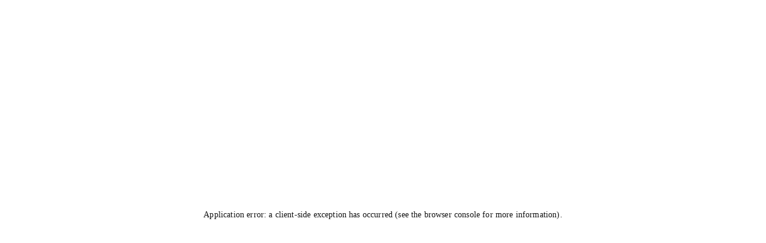

--- FILE ---
content_type: text/html; charset=utf-8
request_url: https://http-alapitvany.hu/munkatarsak
body_size: 17491
content:
<!DOCTYPE html><html lang="hu"><head><meta charSet="utf-8"/><meta name="viewport" content="width=device-width, initial-scale=1"/><link rel="preload" href="/_next/static/media/cedc0d4e6b719cc0-s.p.woff2" as="font" crossorigin="" type="font/woff2"/><link rel="preload" href="/_next/static/media/e807dee2426166ad-s.p.woff2" as="font" crossorigin="" type="font/woff2"/><link rel="preload" as="image" href="/_next/static/media/http-logo.18a5f2d9.webp" imageSizes="111px"/><link rel="preload" as="image" href="/_next/static/media/lti-white.0eda36da.png" imageSizes="165px"/><link rel="preload" as="image" href="/_next/static/media/itmp-white.35e55f8a.png" imageSizes="165px"/><link rel="preload" as="image" href="/_next/static/media/http-logo-footer.12346181.png"/><link rel="preload" as="image" href="/_next/static/media/http-korok.36e7228a.svg"/><link rel="preload" as="image" imageSrcSet="https://s3-eu-west-1.amazonaws.com/httpf/2c4c4ffc-2a9a-47ba-9d99-7215b3c93c48-w1280.webp 1280w, https://s3-eu-west-1.amazonaws.com/httpf/2c4c4ffc-2a9a-47ba-9d99-7215b3c93c48-w640.webp 640w, https://s3-eu-west-1.amazonaws.com/httpf/2c4c4ffc-2a9a-47ba-9d99-7215b3c93c48-w320.webp 320w" imageSizes="1100px"/><link rel="stylesheet" href="/_next/static/css/3ee0770051323b41.css" data-precedence="next"/><link rel="preload" as="script" fetchPriority="low" href="/_next/static/chunks/webpack-4c783e32b17a12f9.js"/><script src="/_next/static/chunks/ba0e03dc-e513ebacdef48260.js" async=""></script><script src="/_next/static/chunks/560-df3c4aea7c1449db.js" async=""></script><script src="/_next/static/chunks/main-app-3728fba79629c48e.js" async=""></script><script src="/_next/static/chunks/88-24c9cd0924c3779d.js" async=""></script><script src="/_next/static/chunks/709-9db37e5cb0d30063.js" async=""></script><script src="/_next/static/chunks/993-baefcb196cd65c7e.js" async=""></script><script src="/_next/static/chunks/242-75de47532f7ec84c.js" async=""></script><script src="/_next/static/chunks/792-5a5d24b65fa06abc.js" async=""></script><script src="/_next/static/chunks/988-c76ce6fd29f857e2.js" async=""></script><script src="/_next/static/chunks/app/layout-6e877a3b76425fa9.js" async=""></script><script src="/_next/static/chunks/196-f0112bff1ce07825.js" async=""></script><script src="/_next/static/chunks/app/%5BsubpageSlug%5D/page-7be87ad679ebc18e.js" async=""></script><script src="/_next/static/chunks/app/not-found-e743f2daf8dad6e7.js" async=""></script><title>Munkatársaink | HTTP Alapítvány</title><meta name="description" content=" "/><meta property="og:title" content="Munkatársaink"/><meta property="og:description" content=" "/><meta property="og:url" content="https://http-alapitvany.aws3.httpf.hu/munkatarsak"/><meta property="og:image" content="https://s3-eu-west-1.amazonaws.com/httpf/2c4c4ffc-2a9a-47ba-9d99-7215b3c93c48-w1280.webp"/><meta property="og:image:width" content="1200"/><meta property="og:image:height" content="900"/><meta property="og:image:alt" content="Munkatársaink"/><meta property="og:type" content="article"/><meta name="twitter:card" content="summary_large_image"/><meta name="twitter:title" content="Munkatársaink"/><meta name="twitter:description" content=" "/><meta name="twitter:image" content="https://s3-eu-west-1.amazonaws.com/httpf/2c4c4ffc-2a9a-47ba-9d99-7215b3c93c48-w1280.webp"/><link rel="icon" href="/favicon.ico" type="image/x-icon" sizes="16x16"/><meta name="next-size-adjust"/><script src="/_next/static/chunks/polyfills-c67a75d1b6f99dc8.js" noModule=""></script><style data-emotion="mui-global 1qp3153">html{-webkit-font-smoothing:antialiased;-moz-osx-font-smoothing:grayscale;box-sizing:border-box;-webkit-text-size-adjust:100%;}*,*::before,*::after{box-sizing:inherit;}strong,b{font-weight:700;}body{margin:0;color:#141414;font-size:17px;font-family:"Roboto","Helvetica","Arial",sans-serif;font-weight:400;line-height:1.5;letter-spacing:0.00938em;background-color:#fff;}@media print{body{background-color:#fff;}}body::backdrop{background-color:#fff;}</style><style data-emotion="mui 4qwz48 1grc73e j7qwjs 153ixxc 1po99kh 1t5pslg 1go5vl1 3l11gn pt151d l3ntmn 0 1xdhyk6 130yft6 m5slzx 1tgfrr1 1txc1xj qigbex qtzn7x lpfj3e 1tgzgdo vubbuv k0sxj1 1jl4tf6 ylgy3p hrl4b cbxeg2 1rc4qug n8jnwm 1wx7mhk 166cnv8 1gujie 1n11r91 a0y2e3 hboir5 8atqhb u7qq7e 1a09zae 1dmaygn 1igq2kb 12wnfii eqgsi9 1wk3cyy lxiu3x 1559d3m j548bc 1dpdum3 5dh2k kq2o8j 1g6vpkw g3302k 1jxcowa 1iu1sl2 12v1sre 1hdbc19 zbol6i 5ax1kt u7930g 111s24i 1ttl1wa 1fo2o1n f65lmo 1lvpd07 1iye5b 1hwl8b 16n1xsy 1qnr4cr 1lgoj8q e3x8u8 1gy2g0a 6r2fzw 1bpk2h0 1th3glj 1km8wre 1h0anyj 1c62fk3 ksxit0 nhb8h9 qu9tgx 3mf706 1f31jvz 15e7x8o 16moo1f 1xhj18k kv7q8l 1q5cbag anak3i 1ff1v9v 1qng5ov 1ebjwel 1e3sea1">.mui-4qwz48{display:-webkit-box;display:-webkit-flex;display:-ms-flexbox;display:flex;-webkit-flex-direction:column;-ms-flex-direction:column;flex-direction:column;position:-webkit-sticky;position:sticky;top:0;background-color:white;width:100%;z-index:50;box-shadow:0 2px 4px rgba(0, 0, 0, .15);}.mui-1grc73e{display:-webkit-box;display:-webkit-flex;display:-ms-flexbox;display:flex;-webkit-flex-direction:column;-ms-flex-direction:column;flex-direction:column;width:100%;background-color:#eeeeee;height:4px;}.mui-j7qwjs{display:-webkit-box;display:-webkit-flex;display:-ms-flexbox;display:flex;-webkit-flex-direction:column;-ms-flex-direction:column;flex-direction:column;}.mui-153ixxc{display:-webkit-box;display:-webkit-flex;display:-ms-flexbox;display:flex;-webkit-flex-direction:row;-ms-flex-direction:row;flex-direction:row;margin-left:auto;margin-right:auto;padding-left:16px;padding-right:16px;-webkit-transition:.3s ease;transition:.3s ease;}@media (min-width:0px){.mui-153ixxc{width:min(100%, 500px);padding-top:16px;padding-bottom:16px;-webkit-align-items:center;-webkit-box-align:center;-ms-flex-align:center;align-items:center;}}@media (min-width:900px){.mui-153ixxc{width:min(100%, 800px);}}@media (min-width:1200px){.mui-153ixxc{width:min(100%, 1200px);padding-top:32px;padding-bottom:32px;-webkit-align-items:flex-end;-webkit-box-align:flex-end;-ms-flex-align:flex-end;align-items:flex-end;}}.mui-1po99kh{margin-right:auto;}.mui-1t5pslg{display:-webkit-box;display:-webkit-flex;display:-ms-flexbox;display:flex;-webkit-flex-direction:row;-ms-flex-direction:row;flex-direction:row;gap:8px;}@media (min-width:0px){.mui-1t5pslg{display:none;}}@media (min-width:1200px){.mui-1t5pslg{display:-webkit-box;display:-webkit-flex;display:-ms-flexbox;display:flex;}}.mui-1go5vl1{font-family:"Roboto","Helvetica","Arial",sans-serif;font-weight:500;font-size:0.875rem;line-height:1.75;letter-spacing:0.02857em;text-transform:uppercase;min-width:64px;padding:6px 8px;border-radius:4px;-webkit-transition:background-color 250ms cubic-bezier(0.4, 0, 0.2, 1) 0ms,box-shadow 250ms cubic-bezier(0.4, 0, 0.2, 1) 0ms,border-color 250ms cubic-bezier(0.4, 0, 0.2, 1) 0ms,color 250ms cubic-bezier(0.4, 0, 0.2, 1) 0ms;transition:background-color 250ms cubic-bezier(0.4, 0, 0.2, 1) 0ms,box-shadow 250ms cubic-bezier(0.4, 0, 0.2, 1) 0ms,border-color 250ms cubic-bezier(0.4, 0, 0.2, 1) 0ms,color 250ms cubic-bezier(0.4, 0, 0.2, 1) 0ms;color:#006ba4;box-shadow:none;text-transform:none;font-weight:500;text-transform:uppercase;font-weight:700;color:#006ba4;border-radius:0;font-size:12px;-webkit-transition:none;transition:none;background-color:transparent;white-space:nowrap;width:100%;-webkit-align-self:flex-end;-ms-flex-item-align:flex-end;align-self:flex-end;}.mui-1go5vl1:hover{-webkit-text-decoration:none;text-decoration:none;background-color:rgba(0, 107, 164, 0.04);}@media (hover: none){.mui-1go5vl1:hover{background-color:transparent;}}.mui-1go5vl1.Mui-disabled{color:rgba(0, 0, 0, 0.26);}.mui-1go5vl1:hover{box-shadow:none;}.mui-1go5vl1.Mui-focusVisible{box-shadow:none;}.mui-1go5vl1:active{box-shadow:none;}.mui-1go5vl1.Mui-disabled{box-shadow:none;}.mui-1go5vl1:hover{background-color:#006ba4;color:white;}.mui-3l11gn{display:-webkit-inline-box;display:-webkit-inline-flex;display:-ms-inline-flexbox;display:inline-flex;-webkit-align-items:center;-webkit-box-align:center;-ms-flex-align:center;align-items:center;-webkit-box-pack:center;-ms-flex-pack:center;-webkit-justify-content:center;justify-content:center;position:relative;box-sizing:border-box;-webkit-tap-highlight-color:transparent;background-color:transparent;outline:0;border:0;margin:0;border-radius:0;padding:0;cursor:pointer;-webkit-user-select:none;-moz-user-select:none;-ms-user-select:none;user-select:none;vertical-align:middle;-moz-appearance:none;-webkit-appearance:none;-webkit-text-decoration:none;text-decoration:none;color:inherit;font-family:"Roboto","Helvetica","Arial",sans-serif;font-weight:500;font-size:0.875rem;line-height:1.75;letter-spacing:0.02857em;text-transform:uppercase;min-width:64px;padding:6px 8px;border-radius:4px;-webkit-transition:background-color 250ms cubic-bezier(0.4, 0, 0.2, 1) 0ms,box-shadow 250ms cubic-bezier(0.4, 0, 0.2, 1) 0ms,border-color 250ms cubic-bezier(0.4, 0, 0.2, 1) 0ms,color 250ms cubic-bezier(0.4, 0, 0.2, 1) 0ms;transition:background-color 250ms cubic-bezier(0.4, 0, 0.2, 1) 0ms,box-shadow 250ms cubic-bezier(0.4, 0, 0.2, 1) 0ms,border-color 250ms cubic-bezier(0.4, 0, 0.2, 1) 0ms,color 250ms cubic-bezier(0.4, 0, 0.2, 1) 0ms;color:#006ba4;box-shadow:none;text-transform:none;font-weight:500;text-transform:uppercase;font-weight:700;color:#006ba4;border-radius:0;font-size:12px;-webkit-transition:none;transition:none;background-color:transparent;white-space:nowrap;width:100%;-webkit-align-self:flex-end;-ms-flex-item-align:flex-end;align-self:flex-end;}.mui-3l11gn::-moz-focus-inner{border-style:none;}.mui-3l11gn.Mui-disabled{pointer-events:none;cursor:default;}@media print{.mui-3l11gn{-webkit-print-color-adjust:exact;color-adjust:exact;}}.mui-3l11gn:hover{-webkit-text-decoration:none;text-decoration:none;background-color:rgba(0, 107, 164, 0.04);}@media (hover: none){.mui-3l11gn:hover{background-color:transparent;}}.mui-3l11gn.Mui-disabled{color:rgba(0, 0, 0, 0.26);}.mui-3l11gn:hover{box-shadow:none;}.mui-3l11gn.Mui-focusVisible{box-shadow:none;}.mui-3l11gn:active{box-shadow:none;}.mui-3l11gn.Mui-disabled{box-shadow:none;}.mui-3l11gn:hover{background-color:#006ba4;color:white;}.mui-pt151d{display:inherit;margin-right:-4px;margin-left:8px;}.mui-pt151d>*:nth-of-type(1){font-size:20px;}.mui-l3ntmn{-webkit-user-select:none;-moz-user-select:none;-ms-user-select:none;user-select:none;width:1em;height:1em;display:inline-block;fill:currentColor;-webkit-flex-shrink:0;-ms-flex-negative:0;flex-shrink:0;-webkit-transition:fill 200ms cubic-bezier(0.4, 0, 0.2, 1) 0ms;transition:fill 200ms cubic-bezier(0.4, 0, 0.2, 1) 0ms;font-size:1.5rem;margin-left:-8px;}.mui-130yft6{font-family:"Roboto","Helvetica","Arial",sans-serif;font-weight:500;font-size:0.875rem;line-height:1.75;letter-spacing:0.02857em;text-transform:uppercase;min-width:64px;padding:6px 8px;border-radius:4px;-webkit-transition:background-color 250ms cubic-bezier(0.4, 0, 0.2, 1) 0ms,box-shadow 250ms cubic-bezier(0.4, 0, 0.2, 1) 0ms,border-color 250ms cubic-bezier(0.4, 0, 0.2, 1) 0ms,color 250ms cubic-bezier(0.4, 0, 0.2, 1) 0ms;transition:background-color 250ms cubic-bezier(0.4, 0, 0.2, 1) 0ms,box-shadow 250ms cubic-bezier(0.4, 0, 0.2, 1) 0ms,border-color 250ms cubic-bezier(0.4, 0, 0.2, 1) 0ms,color 250ms cubic-bezier(0.4, 0, 0.2, 1) 0ms;color:#006ba4;box-shadow:none;text-transform:none;font-weight:500;text-transform:uppercase;font-weight:700;color:#141414;border-radius:0;font-size:12px;-webkit-transition:none;transition:none;background-color:transparent;white-space:nowrap;width:100%;-webkit-align-self:flex-end;-ms-flex-item-align:flex-end;align-self:flex-end;}.mui-130yft6:hover{-webkit-text-decoration:none;text-decoration:none;background-color:rgba(0, 107, 164, 0.04);}@media (hover: none){.mui-130yft6:hover{background-color:transparent;}}.mui-130yft6.Mui-disabled{color:rgba(0, 0, 0, 0.26);}.mui-130yft6:hover{box-shadow:none;}.mui-130yft6.Mui-focusVisible{box-shadow:none;}.mui-130yft6:active{box-shadow:none;}.mui-130yft6.Mui-disabled{box-shadow:none;}.mui-130yft6:hover{background-color:#006ba4;color:white;}.mui-m5slzx{display:-webkit-inline-box;display:-webkit-inline-flex;display:-ms-inline-flexbox;display:inline-flex;-webkit-align-items:center;-webkit-box-align:center;-ms-flex-align:center;align-items:center;-webkit-box-pack:center;-ms-flex-pack:center;-webkit-justify-content:center;justify-content:center;position:relative;box-sizing:border-box;-webkit-tap-highlight-color:transparent;background-color:transparent;outline:0;border:0;margin:0;border-radius:0;padding:0;cursor:pointer;-webkit-user-select:none;-moz-user-select:none;-ms-user-select:none;user-select:none;vertical-align:middle;-moz-appearance:none;-webkit-appearance:none;-webkit-text-decoration:none;text-decoration:none;color:inherit;font-family:"Roboto","Helvetica","Arial",sans-serif;font-weight:500;font-size:0.875rem;line-height:1.75;letter-spacing:0.02857em;text-transform:uppercase;min-width:64px;padding:6px 8px;border-radius:4px;-webkit-transition:background-color 250ms cubic-bezier(0.4, 0, 0.2, 1) 0ms,box-shadow 250ms cubic-bezier(0.4, 0, 0.2, 1) 0ms,border-color 250ms cubic-bezier(0.4, 0, 0.2, 1) 0ms,color 250ms cubic-bezier(0.4, 0, 0.2, 1) 0ms;transition:background-color 250ms cubic-bezier(0.4, 0, 0.2, 1) 0ms,box-shadow 250ms cubic-bezier(0.4, 0, 0.2, 1) 0ms,border-color 250ms cubic-bezier(0.4, 0, 0.2, 1) 0ms,color 250ms cubic-bezier(0.4, 0, 0.2, 1) 0ms;color:#006ba4;box-shadow:none;text-transform:none;font-weight:500;text-transform:uppercase;font-weight:700;color:#141414;border-radius:0;font-size:12px;-webkit-transition:none;transition:none;background-color:transparent;white-space:nowrap;width:100%;-webkit-align-self:flex-end;-ms-flex-item-align:flex-end;align-self:flex-end;}.mui-m5slzx::-moz-focus-inner{border-style:none;}.mui-m5slzx.Mui-disabled{pointer-events:none;cursor:default;}@media print{.mui-m5slzx{-webkit-print-color-adjust:exact;color-adjust:exact;}}.mui-m5slzx:hover{-webkit-text-decoration:none;text-decoration:none;background-color:rgba(0, 107, 164, 0.04);}@media (hover: none){.mui-m5slzx:hover{background-color:transparent;}}.mui-m5slzx.Mui-disabled{color:rgba(0, 0, 0, 0.26);}.mui-m5slzx:hover{box-shadow:none;}.mui-m5slzx.Mui-focusVisible{box-shadow:none;}.mui-m5slzx:active{box-shadow:none;}.mui-m5slzx.Mui-disabled{box-shadow:none;}.mui-m5slzx:hover{background-color:#006ba4;color:white;}.mui-1tgfrr1{display:-webkit-box;display:-webkit-flex;display:-ms-flexbox;display:flex;-webkit-flex-direction:row;-ms-flex-direction:row;flex-direction:row;gap:4px;margin-left:16px;}@media (min-width:0px){.mui-1tgfrr1{display:none;}}@media (min-width:600px){.mui-1tgfrr1{display:-webkit-box;display:-webkit-flex;display:-ms-flexbox;display:flex;}}.mui-1txc1xj{text-align:center;-webkit-flex:0 0 auto;-ms-flex:0 0 auto;flex:0 0 auto;font-size:1.5rem;padding:8px;border-radius:50%;overflow:visible;color:rgba(0, 0, 0, 0.54);-webkit-transition:background-color 150ms cubic-bezier(0.4, 0, 0.2, 1) 0ms;transition:background-color 150ms cubic-bezier(0.4, 0, 0.2, 1) 0ms;padding:5px;font-size:1.125rem;-webkit-align-self:flex-end;-ms-flex-item-align:flex-end;align-self:flex-end;color:#141414;box-shadow:0 3px 2px rgba(0,0,0,.2);width:34px;height:34px;-webkit-transition:.4s ease;transition:.4s ease;}.mui-1txc1xj:hover{background-color:rgba(0, 0, 0, 0.04);}@media (hover: none){.mui-1txc1xj:hover{background-color:transparent;}}.mui-1txc1xj.Mui-disabled{background-color:transparent;color:rgba(0, 0, 0, 0.26);}.mui-1txc1xj:hover{background-color:#1967D2;color:white;}.mui-qigbex{display:-webkit-inline-box;display:-webkit-inline-flex;display:-ms-inline-flexbox;display:inline-flex;-webkit-align-items:center;-webkit-box-align:center;-ms-flex-align:center;align-items:center;-webkit-box-pack:center;-ms-flex-pack:center;-webkit-justify-content:center;justify-content:center;position:relative;box-sizing:border-box;-webkit-tap-highlight-color:transparent;background-color:transparent;outline:0;border:0;margin:0;border-radius:0;padding:0;cursor:pointer;-webkit-user-select:none;-moz-user-select:none;-ms-user-select:none;user-select:none;vertical-align:middle;-moz-appearance:none;-webkit-appearance:none;-webkit-text-decoration:none;text-decoration:none;color:inherit;text-align:center;-webkit-flex:0 0 auto;-ms-flex:0 0 auto;flex:0 0 auto;font-size:1.5rem;padding:8px;border-radius:50%;overflow:visible;color:rgba(0, 0, 0, 0.54);-webkit-transition:background-color 150ms cubic-bezier(0.4, 0, 0.2, 1) 0ms;transition:background-color 150ms cubic-bezier(0.4, 0, 0.2, 1) 0ms;padding:5px;font-size:1.125rem;-webkit-align-self:flex-end;-ms-flex-item-align:flex-end;align-self:flex-end;color:#141414;box-shadow:0 3px 2px rgba(0,0,0,.2);width:34px;height:34px;-webkit-transition:.4s ease;transition:.4s ease;}.mui-qigbex::-moz-focus-inner{border-style:none;}.mui-qigbex.Mui-disabled{pointer-events:none;cursor:default;}@media print{.mui-qigbex{-webkit-print-color-adjust:exact;color-adjust:exact;}}.mui-qigbex:hover{background-color:rgba(0, 0, 0, 0.04);}@media (hover: none){.mui-qigbex:hover{background-color:transparent;}}.mui-qigbex.Mui-disabled{background-color:transparent;color:rgba(0, 0, 0, 0.26);}.mui-qigbex:hover{background-color:#1967D2;color:white;}.mui-qtzn7x{margin:0;font-size:17px;font-family:"Roboto","Helvetica","Arial",sans-serif;font-weight:400;line-height:1.5;letter-spacing:0.00938em;font-size:14px;font-weight:700;}.mui-lpfj3e{text-align:center;-webkit-flex:0 0 auto;-ms-flex:0 0 auto;flex:0 0 auto;font-size:1.5rem;padding:8px;border-radius:50%;overflow:visible;color:rgba(0, 0, 0, 0.54);-webkit-transition:background-color 150ms cubic-bezier(0.4, 0, 0.2, 1) 0ms;transition:background-color 150ms cubic-bezier(0.4, 0, 0.2, 1) 0ms;padding:5px;font-size:1.125rem;-webkit-align-self:flex-end;-ms-flex-item-align:flex-end;align-self:flex-end;color:#141414;box-shadow:0 3px 2px rgba(0,0,0,.2);width:34px;height:34px;-webkit-transition:.4s ease;transition:.4s ease;}.mui-lpfj3e:hover{background-color:rgba(0, 0, 0, 0.04);}@media (hover: none){.mui-lpfj3e:hover{background-color:transparent;}}.mui-lpfj3e.Mui-disabled{background-color:transparent;color:rgba(0, 0, 0, 0.26);}.mui-lpfj3e:hover{background-color:#3b5a9a;color:white;}.mui-1tgzgdo{display:-webkit-inline-box;display:-webkit-inline-flex;display:-ms-inline-flexbox;display:inline-flex;-webkit-align-items:center;-webkit-box-align:center;-ms-flex-align:center;align-items:center;-webkit-box-pack:center;-ms-flex-pack:center;-webkit-justify-content:center;justify-content:center;position:relative;box-sizing:border-box;-webkit-tap-highlight-color:transparent;background-color:transparent;outline:0;border:0;margin:0;border-radius:0;padding:0;cursor:pointer;-webkit-user-select:none;-moz-user-select:none;-ms-user-select:none;user-select:none;vertical-align:middle;-moz-appearance:none;-webkit-appearance:none;-webkit-text-decoration:none;text-decoration:none;color:inherit;text-align:center;-webkit-flex:0 0 auto;-ms-flex:0 0 auto;flex:0 0 auto;font-size:1.5rem;padding:8px;border-radius:50%;overflow:visible;color:rgba(0, 0, 0, 0.54);-webkit-transition:background-color 150ms cubic-bezier(0.4, 0, 0.2, 1) 0ms;transition:background-color 150ms cubic-bezier(0.4, 0, 0.2, 1) 0ms;padding:5px;font-size:1.125rem;-webkit-align-self:flex-end;-ms-flex-item-align:flex-end;align-self:flex-end;color:#141414;box-shadow:0 3px 2px rgba(0,0,0,.2);width:34px;height:34px;-webkit-transition:.4s ease;transition:.4s ease;}.mui-1tgzgdo::-moz-focus-inner{border-style:none;}.mui-1tgzgdo.Mui-disabled{pointer-events:none;cursor:default;}@media print{.mui-1tgzgdo{-webkit-print-color-adjust:exact;color-adjust:exact;}}.mui-1tgzgdo:hover{background-color:rgba(0, 0, 0, 0.04);}@media (hover: none){.mui-1tgzgdo:hover{background-color:transparent;}}.mui-1tgzgdo.Mui-disabled{background-color:transparent;color:rgba(0, 0, 0, 0.26);}.mui-1tgzgdo:hover{background-color:#3b5a9a;color:white;}.mui-vubbuv{-webkit-user-select:none;-moz-user-select:none;-ms-user-select:none;user-select:none;width:1em;height:1em;display:inline-block;fill:currentColor;-webkit-flex-shrink:0;-ms-flex-negative:0;flex-shrink:0;-webkit-transition:fill 200ms cubic-bezier(0.4, 0, 0.2, 1) 0ms;transition:fill 200ms cubic-bezier(0.4, 0, 0.2, 1) 0ms;font-size:1.5rem;}.mui-k0sxj1{text-align:center;-webkit-flex:0 0 auto;-ms-flex:0 0 auto;flex:0 0 auto;font-size:1.5rem;padding:8px;border-radius:50%;overflow:visible;color:rgba(0, 0, 0, 0.54);-webkit-transition:background-color 150ms cubic-bezier(0.4, 0, 0.2, 1) 0ms;transition:background-color 150ms cubic-bezier(0.4, 0, 0.2, 1) 0ms;padding:5px;font-size:1.125rem;-webkit-align-self:flex-end;-ms-flex-item-align:flex-end;align-self:flex-end;color:#141414;box-shadow:0 3px 2px rgba(0,0,0,.2);width:34px;height:34px;-webkit-transition:.4s ease;transition:.4s ease;}.mui-k0sxj1:hover{background-color:rgba(0, 0, 0, 0.04);}@media (hover: none){.mui-k0sxj1:hover{background-color:transparent;}}.mui-k0sxj1.Mui-disabled{background-color:transparent;color:rgba(0, 0, 0, 0.26);}.mui-k0sxj1:hover{background-color:#c3191e;color:white;}.mui-1jl4tf6{display:-webkit-inline-box;display:-webkit-inline-flex;display:-ms-inline-flexbox;display:inline-flex;-webkit-align-items:center;-webkit-box-align:center;-ms-flex-align:center;align-items:center;-webkit-box-pack:center;-ms-flex-pack:center;-webkit-justify-content:center;justify-content:center;position:relative;box-sizing:border-box;-webkit-tap-highlight-color:transparent;background-color:transparent;outline:0;border:0;margin:0;border-radius:0;padding:0;cursor:pointer;-webkit-user-select:none;-moz-user-select:none;-ms-user-select:none;user-select:none;vertical-align:middle;-moz-appearance:none;-webkit-appearance:none;-webkit-text-decoration:none;text-decoration:none;color:inherit;text-align:center;-webkit-flex:0 0 auto;-ms-flex:0 0 auto;flex:0 0 auto;font-size:1.5rem;padding:8px;border-radius:50%;overflow:visible;color:rgba(0, 0, 0, 0.54);-webkit-transition:background-color 150ms cubic-bezier(0.4, 0, 0.2, 1) 0ms;transition:background-color 150ms cubic-bezier(0.4, 0, 0.2, 1) 0ms;padding:5px;font-size:1.125rem;-webkit-align-self:flex-end;-ms-flex-item-align:flex-end;align-self:flex-end;color:#141414;box-shadow:0 3px 2px rgba(0,0,0,.2);width:34px;height:34px;-webkit-transition:.4s ease;transition:.4s ease;}.mui-1jl4tf6::-moz-focus-inner{border-style:none;}.mui-1jl4tf6.Mui-disabled{pointer-events:none;cursor:default;}@media print{.mui-1jl4tf6{-webkit-print-color-adjust:exact;color-adjust:exact;}}.mui-1jl4tf6:hover{background-color:rgba(0, 0, 0, 0.04);}@media (hover: none){.mui-1jl4tf6:hover{background-color:transparent;}}.mui-1jl4tf6.Mui-disabled{background-color:transparent;color:rgba(0, 0, 0, 0.26);}.mui-1jl4tf6:hover{background-color:#c3191e;color:white;}.mui-ylgy3p{text-align:center;-webkit-flex:0 0 auto;-ms-flex:0 0 auto;flex:0 0 auto;font-size:1.5rem;padding:8px;border-radius:50%;overflow:visible;color:rgba(0, 0, 0, 0.54);-webkit-transition:background-color 150ms cubic-bezier(0.4, 0, 0.2, 1) 0ms;transition:background-color 150ms cubic-bezier(0.4, 0, 0.2, 1) 0ms;padding:5px;font-size:1.125rem;-webkit-align-self:flex-end;-ms-flex-item-align:flex-end;align-self:flex-end;color:#141414;box-shadow:0 3px 2px rgba(0,0,0,.2);width:34px;height:34px;-webkit-transition:.4s ease;transition:.4s ease;}.mui-ylgy3p:hover{background-color:rgba(0, 0, 0, 0.04);}@media (hover: none){.mui-ylgy3p:hover{background-color:transparent;}}.mui-ylgy3p.Mui-disabled{background-color:transparent;color:rgba(0, 0, 0, 0.26);}.mui-ylgy3p:hover{background-color:#171717;color:white;}.mui-hrl4b{display:-webkit-inline-box;display:-webkit-inline-flex;display:-ms-inline-flexbox;display:inline-flex;-webkit-align-items:center;-webkit-box-align:center;-ms-flex-align:center;align-items:center;-webkit-box-pack:center;-ms-flex-pack:center;-webkit-justify-content:center;justify-content:center;position:relative;box-sizing:border-box;-webkit-tap-highlight-color:transparent;background-color:transparent;outline:0;border:0;margin:0;border-radius:0;padding:0;cursor:pointer;-webkit-user-select:none;-moz-user-select:none;-ms-user-select:none;user-select:none;vertical-align:middle;-moz-appearance:none;-webkit-appearance:none;-webkit-text-decoration:none;text-decoration:none;color:inherit;text-align:center;-webkit-flex:0 0 auto;-ms-flex:0 0 auto;flex:0 0 auto;font-size:1.5rem;padding:8px;border-radius:50%;overflow:visible;color:rgba(0, 0, 0, 0.54);-webkit-transition:background-color 150ms cubic-bezier(0.4, 0, 0.2, 1) 0ms;transition:background-color 150ms cubic-bezier(0.4, 0, 0.2, 1) 0ms;padding:5px;font-size:1.125rem;-webkit-align-self:flex-end;-ms-flex-item-align:flex-end;align-self:flex-end;color:#141414;box-shadow:0 3px 2px rgba(0,0,0,.2);width:34px;height:34px;-webkit-transition:.4s ease;transition:.4s ease;}.mui-hrl4b::-moz-focus-inner{border-style:none;}.mui-hrl4b.Mui-disabled{pointer-events:none;cursor:default;}@media print{.mui-hrl4b{-webkit-print-color-adjust:exact;color-adjust:exact;}}.mui-hrl4b:hover{background-color:rgba(0, 0, 0, 0.04);}@media (hover: none){.mui-hrl4b:hover{background-color:transparent;}}.mui-hrl4b.Mui-disabled{background-color:transparent;color:rgba(0, 0, 0, 0.26);}.mui-hrl4b:hover{background-color:#171717;color:white;}.mui-cbxeg2{font-family:"Roboto","Helvetica","Arial",sans-serif;font-weight:500;font-size:0.8125rem;line-height:1.75;letter-spacing:0.02857em;text-transform:uppercase;min-width:64px;padding:4px 10px;border-radius:4px;-webkit-transition:background-color 250ms cubic-bezier(0.4, 0, 0.2, 1) 0ms,box-shadow 250ms cubic-bezier(0.4, 0, 0.2, 1) 0ms,border-color 250ms cubic-bezier(0.4, 0, 0.2, 1) 0ms,color 250ms cubic-bezier(0.4, 0, 0.2, 1) 0ms;transition:background-color 250ms cubic-bezier(0.4, 0, 0.2, 1) 0ms,box-shadow 250ms cubic-bezier(0.4, 0, 0.2, 1) 0ms,border-color 250ms cubic-bezier(0.4, 0, 0.2, 1) 0ms,color 250ms cubic-bezier(0.4, 0, 0.2, 1) 0ms;color:#fff;background-color:#006ba4;box-shadow:0px 3px 1px -2px rgba(0,0,0,0.2),0px 2px 2px 0px rgba(0,0,0,0.14),0px 1px 5px 0px rgba(0,0,0,0.12);box-shadow:none;text-transform:none;font-weight:500;min-width:0;margin-left:24px;}.mui-cbxeg2:hover{-webkit-text-decoration:none;text-decoration:none;background-color:rgb(0, 74, 114);box-shadow:0px 2px 4px -1px rgba(0,0,0,0.2),0px 4px 5px 0px rgba(0,0,0,0.14),0px 1px 10px 0px rgba(0,0,0,0.12);}@media (hover: none){.mui-cbxeg2:hover{background-color:#006ba4;}}.mui-cbxeg2:active{box-shadow:0px 5px 5px -3px rgba(0,0,0,0.2),0px 8px 10px 1px rgba(0,0,0,0.14),0px 3px 14px 2px rgba(0,0,0,0.12);}.mui-cbxeg2.Mui-focusVisible{box-shadow:0px 3px 5px -1px rgba(0,0,0,0.2),0px 6px 10px 0px rgba(0,0,0,0.14),0px 1px 18px 0px rgba(0,0,0,0.12);}.mui-cbxeg2.Mui-disabled{color:rgba(0, 0, 0, 0.26);box-shadow:none;background-color:rgba(0, 0, 0, 0.12);}.mui-cbxeg2:hover{box-shadow:none;}.mui-cbxeg2.Mui-focusVisible{box-shadow:none;}.mui-cbxeg2:active{box-shadow:none;}.mui-cbxeg2.Mui-disabled{box-shadow:none;}@media (min-width:0px){.mui-cbxeg2{display:-webkit-inline-box;display:-webkit-inline-flex;display:-ms-inline-flexbox;display:inline-flex;}}@media (min-width:1200px){.mui-cbxeg2{display:none;}}.mui-1rc4qug{display:-webkit-inline-box;display:-webkit-inline-flex;display:-ms-inline-flexbox;display:inline-flex;-webkit-align-items:center;-webkit-box-align:center;-ms-flex-align:center;align-items:center;-webkit-box-pack:center;-ms-flex-pack:center;-webkit-justify-content:center;justify-content:center;position:relative;box-sizing:border-box;-webkit-tap-highlight-color:transparent;background-color:transparent;outline:0;border:0;margin:0;border-radius:0;padding:0;cursor:pointer;-webkit-user-select:none;-moz-user-select:none;-ms-user-select:none;user-select:none;vertical-align:middle;-moz-appearance:none;-webkit-appearance:none;-webkit-text-decoration:none;text-decoration:none;color:inherit;font-family:"Roboto","Helvetica","Arial",sans-serif;font-weight:500;font-size:0.8125rem;line-height:1.75;letter-spacing:0.02857em;text-transform:uppercase;min-width:64px;padding:4px 10px;border-radius:4px;-webkit-transition:background-color 250ms cubic-bezier(0.4, 0, 0.2, 1) 0ms,box-shadow 250ms cubic-bezier(0.4, 0, 0.2, 1) 0ms,border-color 250ms cubic-bezier(0.4, 0, 0.2, 1) 0ms,color 250ms cubic-bezier(0.4, 0, 0.2, 1) 0ms;transition:background-color 250ms cubic-bezier(0.4, 0, 0.2, 1) 0ms,box-shadow 250ms cubic-bezier(0.4, 0, 0.2, 1) 0ms,border-color 250ms cubic-bezier(0.4, 0, 0.2, 1) 0ms,color 250ms cubic-bezier(0.4, 0, 0.2, 1) 0ms;color:#fff;background-color:#006ba4;box-shadow:0px 3px 1px -2px rgba(0,0,0,0.2),0px 2px 2px 0px rgba(0,0,0,0.14),0px 1px 5px 0px rgba(0,0,0,0.12);box-shadow:none;text-transform:none;font-weight:500;min-width:0;margin-left:24px;}.mui-1rc4qug::-moz-focus-inner{border-style:none;}.mui-1rc4qug.Mui-disabled{pointer-events:none;cursor:default;}@media print{.mui-1rc4qug{-webkit-print-color-adjust:exact;color-adjust:exact;}}.mui-1rc4qug:hover{-webkit-text-decoration:none;text-decoration:none;background-color:rgb(0, 74, 114);box-shadow:0px 2px 4px -1px rgba(0,0,0,0.2),0px 4px 5px 0px rgba(0,0,0,0.14),0px 1px 10px 0px rgba(0,0,0,0.12);}@media (hover: none){.mui-1rc4qug:hover{background-color:#006ba4;}}.mui-1rc4qug:active{box-shadow:0px 5px 5px -3px rgba(0,0,0,0.2),0px 8px 10px 1px rgba(0,0,0,0.14),0px 3px 14px 2px rgba(0,0,0,0.12);}.mui-1rc4qug.Mui-focusVisible{box-shadow:0px 3px 5px -1px rgba(0,0,0,0.2),0px 6px 10px 0px rgba(0,0,0,0.14),0px 1px 18px 0px rgba(0,0,0,0.12);}.mui-1rc4qug.Mui-disabled{color:rgba(0, 0, 0, 0.26);box-shadow:none;background-color:rgba(0, 0, 0, 0.12);}.mui-1rc4qug:hover{box-shadow:none;}.mui-1rc4qug.Mui-focusVisible{box-shadow:none;}.mui-1rc4qug:active{box-shadow:none;}.mui-1rc4qug.Mui-disabled{box-shadow:none;}@media (min-width:0px){.mui-1rc4qug{display:-webkit-inline-box;display:-webkit-inline-flex;display:-ms-inline-flexbox;display:inline-flex;}}@media (min-width:1200px){.mui-1rc4qug{display:none;}}.mui-n8jnwm{position:relative;-webkit-transition:margin 150ms cubic-bezier(0.4, 0, 0.2, 1) 0ms;transition:margin 150ms cubic-bezier(0.4, 0, 0.2, 1) 0ms;overflow-anchor:none;border-radius:0;border:0px solid;}.mui-n8jnwm::before{position:absolute;left:0;top:-1px;right:0;height:1px;content:"";opacity:1;background-color:rgba(0, 0, 0, 0.12);-webkit-transition:opacity 150ms cubic-bezier(0.4, 0, 0.2, 1) 0ms,background-color 150ms cubic-bezier(0.4, 0, 0.2, 1) 0ms;transition:opacity 150ms cubic-bezier(0.4, 0, 0.2, 1) 0ms,background-color 150ms cubic-bezier(0.4, 0, 0.2, 1) 0ms;}.mui-n8jnwm:first-of-type::before{display:none;}.mui-n8jnwm.Mui-expanded::before{opacity:0;}.mui-n8jnwm.Mui-expanded:first-of-type{margin-top:0;}.mui-n8jnwm.Mui-expanded:last-of-type{margin-bottom:0;}.mui-n8jnwm.Mui-expanded+.mui-n8jnwm.Mui-expanded::before{display:none;}.mui-n8jnwm.Mui-disabled{background-color:rgba(0, 0, 0, 0.12);}.mui-n8jnwm:first-of-type{border-top-left-radius:4px;border-top-right-radius:4px;}.mui-n8jnwm:last-of-type{border-bottom-left-radius:4px;border-bottom-right-radius:4px;}@supports (-ms-ime-align: auto){.mui-n8jnwm:last-of-type{border-bottom-left-radius:0;border-bottom-right-radius:0;}}.mui-n8jnwm::before{display:none;}.mui-1wx7mhk{background-color:#fff;color:#141414;-webkit-transition:box-shadow 300ms cubic-bezier(0.4, 0, 0.2, 1) 0ms;transition:box-shadow 300ms cubic-bezier(0.4, 0, 0.2, 1) 0ms;border-radius:4px;box-shadow:none;position:relative;-webkit-transition:margin 150ms cubic-bezier(0.4, 0, 0.2, 1) 0ms;transition:margin 150ms cubic-bezier(0.4, 0, 0.2, 1) 0ms;overflow-anchor:none;border-radius:0;border:0px solid;}.mui-1wx7mhk::before{position:absolute;left:0;top:-1px;right:0;height:1px;content:"";opacity:1;background-color:rgba(0, 0, 0, 0.12);-webkit-transition:opacity 150ms cubic-bezier(0.4, 0, 0.2, 1) 0ms,background-color 150ms cubic-bezier(0.4, 0, 0.2, 1) 0ms;transition:opacity 150ms cubic-bezier(0.4, 0, 0.2, 1) 0ms,background-color 150ms cubic-bezier(0.4, 0, 0.2, 1) 0ms;}.mui-1wx7mhk:first-of-type::before{display:none;}.mui-1wx7mhk.Mui-expanded::before{opacity:0;}.mui-1wx7mhk.Mui-expanded:first-of-type{margin-top:0;}.mui-1wx7mhk.Mui-expanded:last-of-type{margin-bottom:0;}.mui-1wx7mhk.Mui-expanded+.mui-1wx7mhk.Mui-expanded::before{display:none;}.mui-1wx7mhk.Mui-disabled{background-color:rgba(0, 0, 0, 0.12);}.mui-1wx7mhk:first-of-type{border-top-left-radius:4px;border-top-right-radius:4px;}.mui-1wx7mhk:last-of-type{border-bottom-left-radius:4px;border-bottom-right-radius:4px;}@supports (-ms-ime-align: auto){.mui-1wx7mhk:last-of-type{border-bottom-left-radius:0;border-bottom-right-radius:0;}}.mui-1wx7mhk::before{display:none;}.mui-166cnv8{display:-webkit-box;display:-webkit-flex;display:-ms-flexbox;display:flex;min-height:48px;padding:0px 16px;-webkit-transition:min-height 150ms cubic-bezier(0.4, 0, 0.2, 1) 0ms,background-color 150ms cubic-bezier(0.4, 0, 0.2, 1) 0ms;transition:min-height 150ms cubic-bezier(0.4, 0, 0.2, 1) 0ms,background-color 150ms cubic-bezier(0.4, 0, 0.2, 1) 0ms;display:none;}.mui-166cnv8.Mui-focusVisible{background-color:rgba(0, 0, 0, 0.12);}.mui-166cnv8.Mui-disabled{opacity:0.38;}.mui-166cnv8:hover:not(.Mui-disabled){cursor:pointer;}.mui-1gujie{display:-webkit-inline-box;display:-webkit-inline-flex;display:-ms-inline-flexbox;display:inline-flex;-webkit-align-items:center;-webkit-box-align:center;-ms-flex-align:center;align-items:center;-webkit-box-pack:center;-ms-flex-pack:center;-webkit-justify-content:center;justify-content:center;position:relative;box-sizing:border-box;-webkit-tap-highlight-color:transparent;background-color:transparent;outline:0;border:0;margin:0;border-radius:0;padding:0;cursor:pointer;-webkit-user-select:none;-moz-user-select:none;-ms-user-select:none;user-select:none;vertical-align:middle;-moz-appearance:none;-webkit-appearance:none;-webkit-text-decoration:none;text-decoration:none;color:inherit;display:-webkit-box;display:-webkit-flex;display:-ms-flexbox;display:flex;min-height:48px;padding:0px 16px;-webkit-transition:min-height 150ms cubic-bezier(0.4, 0, 0.2, 1) 0ms,background-color 150ms cubic-bezier(0.4, 0, 0.2, 1) 0ms;transition:min-height 150ms cubic-bezier(0.4, 0, 0.2, 1) 0ms,background-color 150ms cubic-bezier(0.4, 0, 0.2, 1) 0ms;display:none;}.mui-1gujie::-moz-focus-inner{border-style:none;}.mui-1gujie.Mui-disabled{pointer-events:none;cursor:default;}@media print{.mui-1gujie{-webkit-print-color-adjust:exact;color-adjust:exact;}}.mui-1gujie.Mui-focusVisible{background-color:rgba(0, 0, 0, 0.12);}.mui-1gujie.Mui-disabled{opacity:0.38;}.mui-1gujie:hover:not(.Mui-disabled){cursor:pointer;}.mui-1n11r91{display:-webkit-box;display:-webkit-flex;display:-ms-flexbox;display:flex;-webkit-box-flex:1;-webkit-flex-grow:1;-ms-flex-positive:1;flex-grow:1;margin:12px 0;}.mui-a0y2e3{height:0;overflow:hidden;-webkit-transition:height 300ms cubic-bezier(0.4, 0, 0.2, 1) 0ms;transition:height 300ms cubic-bezier(0.4, 0, 0.2, 1) 0ms;visibility:hidden;}.mui-hboir5{display:-webkit-box;display:-webkit-flex;display:-ms-flexbox;display:flex;width:100%;}.mui-8atqhb{width:100%;}.mui-u7qq7e{padding:8px 16px 16px;}.mui-1a09zae{display:-webkit-box;display:-webkit-flex;display:-ms-flexbox;display:flex;-webkit-flex-direction:column;-ms-flex-direction:column;flex-direction:column;gap:4px;width:min(100%, 500px);margin-left:auto;margin-right:auto;}.mui-1dmaygn{position:relative;-webkit-transition:margin 150ms cubic-bezier(0.4, 0, 0.2, 1) 0ms;transition:margin 150ms cubic-bezier(0.4, 0, 0.2, 1) 0ms;overflow-anchor:none;border-radius:0;}.mui-1dmaygn::before{position:absolute;left:0;top:-1px;right:0;height:1px;content:"";opacity:1;background-color:rgba(0, 0, 0, 0.12);-webkit-transition:opacity 150ms cubic-bezier(0.4, 0, 0.2, 1) 0ms,background-color 150ms cubic-bezier(0.4, 0, 0.2, 1) 0ms;transition:opacity 150ms cubic-bezier(0.4, 0, 0.2, 1) 0ms,background-color 150ms cubic-bezier(0.4, 0, 0.2, 1) 0ms;}.mui-1dmaygn:first-of-type::before{display:none;}.mui-1dmaygn.Mui-expanded::before{opacity:0;}.mui-1dmaygn.Mui-expanded:first-of-type{margin-top:0;}.mui-1dmaygn.Mui-expanded:last-of-type{margin-bottom:0;}.mui-1dmaygn.Mui-expanded+.mui-1dmaygn.Mui-expanded::before{display:none;}.mui-1dmaygn.Mui-disabled{background-color:rgba(0, 0, 0, 0.12);}.mui-1dmaygn:first-of-type{border-top-left-radius:4px;border-top-right-radius:4px;}.mui-1dmaygn:last-of-type{border-bottom-left-radius:4px;border-bottom-right-radius:4px;}@supports (-ms-ime-align: auto){.mui-1dmaygn:last-of-type{border-bottom-left-radius:0;border-bottom-right-radius:0;}}.mui-1dmaygn::before{display:none;}.mui-1igq2kb{background-color:#fff;color:#141414;-webkit-transition:box-shadow 300ms cubic-bezier(0.4, 0, 0.2, 1) 0ms;transition:box-shadow 300ms cubic-bezier(0.4, 0, 0.2, 1) 0ms;border-radius:4px;box-shadow:none;position:relative;-webkit-transition:margin 150ms cubic-bezier(0.4, 0, 0.2, 1) 0ms;transition:margin 150ms cubic-bezier(0.4, 0, 0.2, 1) 0ms;overflow-anchor:none;border-radius:0;}.mui-1igq2kb::before{position:absolute;left:0;top:-1px;right:0;height:1px;content:"";opacity:1;background-color:rgba(0, 0, 0, 0.12);-webkit-transition:opacity 150ms cubic-bezier(0.4, 0, 0.2, 1) 0ms,background-color 150ms cubic-bezier(0.4, 0, 0.2, 1) 0ms;transition:opacity 150ms cubic-bezier(0.4, 0, 0.2, 1) 0ms,background-color 150ms cubic-bezier(0.4, 0, 0.2, 1) 0ms;}.mui-1igq2kb:first-of-type::before{display:none;}.mui-1igq2kb.Mui-expanded::before{opacity:0;}.mui-1igq2kb.Mui-expanded:first-of-type{margin-top:0;}.mui-1igq2kb.Mui-expanded:last-of-type{margin-bottom:0;}.mui-1igq2kb.Mui-expanded+.mui-1igq2kb.Mui-expanded::before{display:none;}.mui-1igq2kb.Mui-disabled{background-color:rgba(0, 0, 0, 0.12);}.mui-1igq2kb:first-of-type{border-top-left-radius:4px;border-top-right-radius:4px;}.mui-1igq2kb:last-of-type{border-bottom-left-radius:4px;border-bottom-right-radius:4px;}@supports (-ms-ime-align: auto){.mui-1igq2kb:last-of-type{border-bottom-left-radius:0;border-bottom-right-radius:0;}}.mui-1igq2kb::before{display:none;}.mui-12wnfii{display:-webkit-box;display:-webkit-flex;display:-ms-flexbox;display:flex;min-height:48px;padding:0px 16px;-webkit-transition:min-height 150ms cubic-bezier(0.4, 0, 0.2, 1) 0ms,background-color 150ms cubic-bezier(0.4, 0, 0.2, 1) 0ms;transition:min-height 150ms cubic-bezier(0.4, 0, 0.2, 1) 0ms,background-color 150ms cubic-bezier(0.4, 0, 0.2, 1) 0ms;padding:0px;min-height:0;}.mui-12wnfii.Mui-focusVisible{background-color:rgba(0, 0, 0, 0.12);}.mui-12wnfii.Mui-disabled{opacity:0.38;}.mui-12wnfii:hover:not(.Mui-disabled){cursor:pointer;}.mui-12wnfii .MuiAccordionSummary-content{margin:0px;height:33px;}.mui-eqgsi9{display:-webkit-inline-box;display:-webkit-inline-flex;display:-ms-inline-flexbox;display:inline-flex;-webkit-align-items:center;-webkit-box-align:center;-ms-flex-align:center;align-items:center;-webkit-box-pack:center;-ms-flex-pack:center;-webkit-justify-content:center;justify-content:center;position:relative;box-sizing:border-box;-webkit-tap-highlight-color:transparent;background-color:transparent;outline:0;border:0;margin:0;border-radius:0;padding:0;cursor:pointer;-webkit-user-select:none;-moz-user-select:none;-ms-user-select:none;user-select:none;vertical-align:middle;-moz-appearance:none;-webkit-appearance:none;-webkit-text-decoration:none;text-decoration:none;color:inherit;display:-webkit-box;display:-webkit-flex;display:-ms-flexbox;display:flex;min-height:48px;padding:0px 16px;-webkit-transition:min-height 150ms cubic-bezier(0.4, 0, 0.2, 1) 0ms,background-color 150ms cubic-bezier(0.4, 0, 0.2, 1) 0ms;transition:min-height 150ms cubic-bezier(0.4, 0, 0.2, 1) 0ms,background-color 150ms cubic-bezier(0.4, 0, 0.2, 1) 0ms;padding:0px;min-height:0;}.mui-eqgsi9::-moz-focus-inner{border-style:none;}.mui-eqgsi9.Mui-disabled{pointer-events:none;cursor:default;}@media print{.mui-eqgsi9{-webkit-print-color-adjust:exact;color-adjust:exact;}}.mui-eqgsi9.Mui-focusVisible{background-color:rgba(0, 0, 0, 0.12);}.mui-eqgsi9.Mui-disabled{opacity:0.38;}.mui-eqgsi9:hover:not(.Mui-disabled){cursor:pointer;}.mui-eqgsi9 .MuiAccordionSummary-content{margin:0px;height:33px;}.mui-1wk3cyy{font-family:"Roboto","Helvetica","Arial",sans-serif;font-weight:500;font-size:0.875rem;line-height:1.75;letter-spacing:0.02857em;text-transform:uppercase;min-width:64px;padding:6px 8px;border-radius:4px;-webkit-transition:background-color 250ms cubic-bezier(0.4, 0, 0.2, 1) 0ms,box-shadow 250ms cubic-bezier(0.4, 0, 0.2, 1) 0ms,border-color 250ms cubic-bezier(0.4, 0, 0.2, 1) 0ms,color 250ms cubic-bezier(0.4, 0, 0.2, 1) 0ms;transition:background-color 250ms cubic-bezier(0.4, 0, 0.2, 1) 0ms,box-shadow 250ms cubic-bezier(0.4, 0, 0.2, 1) 0ms,border-color 250ms cubic-bezier(0.4, 0, 0.2, 1) 0ms,color 250ms cubic-bezier(0.4, 0, 0.2, 1) 0ms;color:#006ba4;width:100%;box-shadow:none;text-transform:none;font-weight:500;text-transform:uppercase;font-weight:700;color:#006ba4;border-radius:0;font-size:12px;-webkit-transition:none;transition:none;background-color:transparent;white-space:nowrap;width:100%;-webkit-box-pack:start;-ms-flex-pack:start;-webkit-justify-content:flex-start;justify-content:flex-start;padding-left:16px;padding-right:16px;}.mui-1wk3cyy:hover{-webkit-text-decoration:none;text-decoration:none;background-color:rgba(0, 107, 164, 0.04);}@media (hover: none){.mui-1wk3cyy:hover{background-color:transparent;}}.mui-1wk3cyy.Mui-disabled{color:rgba(0, 0, 0, 0.26);}.mui-1wk3cyy:hover{box-shadow:none;}.mui-1wk3cyy.Mui-focusVisible{box-shadow:none;}.mui-1wk3cyy:active{box-shadow:none;}.mui-1wk3cyy.Mui-disabled{box-shadow:none;}.mui-1wk3cyy:hover{background-color:#006ba4;color:white;}.mui-lxiu3x{display:-webkit-inline-box;display:-webkit-inline-flex;display:-ms-inline-flexbox;display:inline-flex;-webkit-align-items:center;-webkit-box-align:center;-ms-flex-align:center;align-items:center;-webkit-box-pack:center;-ms-flex-pack:center;-webkit-justify-content:center;justify-content:center;position:relative;box-sizing:border-box;-webkit-tap-highlight-color:transparent;background-color:transparent;outline:0;border:0;margin:0;border-radius:0;padding:0;cursor:pointer;-webkit-user-select:none;-moz-user-select:none;-ms-user-select:none;user-select:none;vertical-align:middle;-moz-appearance:none;-webkit-appearance:none;-webkit-text-decoration:none;text-decoration:none;color:inherit;font-family:"Roboto","Helvetica","Arial",sans-serif;font-weight:500;font-size:0.875rem;line-height:1.75;letter-spacing:0.02857em;text-transform:uppercase;min-width:64px;padding:6px 8px;border-radius:4px;-webkit-transition:background-color 250ms cubic-bezier(0.4, 0, 0.2, 1) 0ms,box-shadow 250ms cubic-bezier(0.4, 0, 0.2, 1) 0ms,border-color 250ms cubic-bezier(0.4, 0, 0.2, 1) 0ms,color 250ms cubic-bezier(0.4, 0, 0.2, 1) 0ms;transition:background-color 250ms cubic-bezier(0.4, 0, 0.2, 1) 0ms,box-shadow 250ms cubic-bezier(0.4, 0, 0.2, 1) 0ms,border-color 250ms cubic-bezier(0.4, 0, 0.2, 1) 0ms,color 250ms cubic-bezier(0.4, 0, 0.2, 1) 0ms;color:#006ba4;width:100%;box-shadow:none;text-transform:none;font-weight:500;text-transform:uppercase;font-weight:700;color:#006ba4;border-radius:0;font-size:12px;-webkit-transition:none;transition:none;background-color:transparent;white-space:nowrap;width:100%;-webkit-box-pack:start;-ms-flex-pack:start;-webkit-justify-content:flex-start;justify-content:flex-start;padding-left:16px;padding-right:16px;}.mui-lxiu3x::-moz-focus-inner{border-style:none;}.mui-lxiu3x.Mui-disabled{pointer-events:none;cursor:default;}@media print{.mui-lxiu3x{-webkit-print-color-adjust:exact;color-adjust:exact;}}.mui-lxiu3x:hover{-webkit-text-decoration:none;text-decoration:none;background-color:rgba(0, 107, 164, 0.04);}@media (hover: none){.mui-lxiu3x:hover{background-color:transparent;}}.mui-lxiu3x.Mui-disabled{color:rgba(0, 0, 0, 0.26);}.mui-lxiu3x:hover{box-shadow:none;}.mui-lxiu3x.Mui-focusVisible{box-shadow:none;}.mui-lxiu3x:active{box-shadow:none;}.mui-lxiu3x.Mui-disabled{box-shadow:none;}.mui-lxiu3x:hover{background-color:#006ba4;color:white;}.mui-1559d3m{padding:8px 16px 16px;padding-top:4px;padding-bottom:4px;padding-right:0px;}.mui-j548bc{font-family:"Roboto","Helvetica","Arial",sans-serif;font-weight:500;font-size:0.875rem;line-height:1.75;letter-spacing:0.02857em;text-transform:uppercase;min-width:64px;padding:6px 8px;border-radius:4px;-webkit-transition:background-color 250ms cubic-bezier(0.4, 0, 0.2, 1) 0ms,box-shadow 250ms cubic-bezier(0.4, 0, 0.2, 1) 0ms,border-color 250ms cubic-bezier(0.4, 0, 0.2, 1) 0ms,color 250ms cubic-bezier(0.4, 0, 0.2, 1) 0ms;transition:background-color 250ms cubic-bezier(0.4, 0, 0.2, 1) 0ms,box-shadow 250ms cubic-bezier(0.4, 0, 0.2, 1) 0ms,border-color 250ms cubic-bezier(0.4, 0, 0.2, 1) 0ms,color 250ms cubic-bezier(0.4, 0, 0.2, 1) 0ms;color:#006ba4;box-shadow:none;text-transform:none;font-weight:500;text-transform:uppercase;font-weight:700;color:#141414;border-radius:0;font-size:12px;-webkit-transition:none;transition:none;background-color:transparent;white-space:nowrap;width:100%;-webkit-box-pack:start;-ms-flex-pack:start;-webkit-justify-content:flex-start;justify-content:flex-start;padding-left:16px;padding-right:16px;}.mui-j548bc:hover{-webkit-text-decoration:none;text-decoration:none;background-color:rgba(0, 107, 164, 0.04);}@media (hover: none){.mui-j548bc:hover{background-color:transparent;}}.mui-j548bc.Mui-disabled{color:rgba(0, 0, 0, 0.26);}.mui-j548bc:hover{box-shadow:none;}.mui-j548bc.Mui-focusVisible{box-shadow:none;}.mui-j548bc:active{box-shadow:none;}.mui-j548bc.Mui-disabled{box-shadow:none;}.mui-j548bc:hover{background-color:#006ba4;color:white;}.mui-1dpdum3{display:-webkit-inline-box;display:-webkit-inline-flex;display:-ms-inline-flexbox;display:inline-flex;-webkit-align-items:center;-webkit-box-align:center;-ms-flex-align:center;align-items:center;-webkit-box-pack:center;-ms-flex-pack:center;-webkit-justify-content:center;justify-content:center;position:relative;box-sizing:border-box;-webkit-tap-highlight-color:transparent;background-color:transparent;outline:0;border:0;margin:0;border-radius:0;padding:0;cursor:pointer;-webkit-user-select:none;-moz-user-select:none;-ms-user-select:none;user-select:none;vertical-align:middle;-moz-appearance:none;-webkit-appearance:none;-webkit-text-decoration:none;text-decoration:none;color:inherit;font-family:"Roboto","Helvetica","Arial",sans-serif;font-weight:500;font-size:0.875rem;line-height:1.75;letter-spacing:0.02857em;text-transform:uppercase;min-width:64px;padding:6px 8px;border-radius:4px;-webkit-transition:background-color 250ms cubic-bezier(0.4, 0, 0.2, 1) 0ms,box-shadow 250ms cubic-bezier(0.4, 0, 0.2, 1) 0ms,border-color 250ms cubic-bezier(0.4, 0, 0.2, 1) 0ms,color 250ms cubic-bezier(0.4, 0, 0.2, 1) 0ms;transition:background-color 250ms cubic-bezier(0.4, 0, 0.2, 1) 0ms,box-shadow 250ms cubic-bezier(0.4, 0, 0.2, 1) 0ms,border-color 250ms cubic-bezier(0.4, 0, 0.2, 1) 0ms,color 250ms cubic-bezier(0.4, 0, 0.2, 1) 0ms;color:#006ba4;box-shadow:none;text-transform:none;font-weight:500;text-transform:uppercase;font-weight:700;color:#141414;border-radius:0;font-size:12px;-webkit-transition:none;transition:none;background-color:transparent;white-space:nowrap;width:100%;-webkit-box-pack:start;-ms-flex-pack:start;-webkit-justify-content:flex-start;justify-content:flex-start;padding-left:16px;padding-right:16px;}.mui-1dpdum3::-moz-focus-inner{border-style:none;}.mui-1dpdum3.Mui-disabled{pointer-events:none;cursor:default;}@media print{.mui-1dpdum3{-webkit-print-color-adjust:exact;color-adjust:exact;}}.mui-1dpdum3:hover{-webkit-text-decoration:none;text-decoration:none;background-color:rgba(0, 107, 164, 0.04);}@media (hover: none){.mui-1dpdum3:hover{background-color:transparent;}}.mui-1dpdum3.Mui-disabled{color:rgba(0, 0, 0, 0.26);}.mui-1dpdum3:hover{box-shadow:none;}.mui-1dpdum3.Mui-focusVisible{box-shadow:none;}.mui-1dpdum3:active{box-shadow:none;}.mui-1dpdum3.Mui-disabled{box-shadow:none;}.mui-1dpdum3:hover{background-color:#006ba4;color:white;}.mui-5dh2k{margin:0;-webkit-flex-shrink:0;-ms-flex-negative:0;flex-shrink:0;border-width:0;border-style:solid;border-color:rgba(0, 0, 0, 0.12);border-bottom-width:thin;border-color:#eeeeee;}.mui-kq2o8j{font-family:"Roboto","Helvetica","Arial",sans-serif;font-weight:500;font-size:0.875rem;line-height:1.75;letter-spacing:0.02857em;text-transform:uppercase;min-width:64px;padding:6px 8px;border-radius:4px;-webkit-transition:background-color 250ms cubic-bezier(0.4, 0, 0.2, 1) 0ms,box-shadow 250ms cubic-bezier(0.4, 0, 0.2, 1) 0ms,border-color 250ms cubic-bezier(0.4, 0, 0.2, 1) 0ms,color 250ms cubic-bezier(0.4, 0, 0.2, 1) 0ms;transition:background-color 250ms cubic-bezier(0.4, 0, 0.2, 1) 0ms,box-shadow 250ms cubic-bezier(0.4, 0, 0.2, 1) 0ms,border-color 250ms cubic-bezier(0.4, 0, 0.2, 1) 0ms,color 250ms cubic-bezier(0.4, 0, 0.2, 1) 0ms;color:#006ba4;box-shadow:none;text-transform:none;font-weight:500;text-transform:uppercase;font-weight:700;color:#006ba4;border-radius:0;font-size:12px;-webkit-transition:none;transition:none;background-color:transparent;white-space:nowrap;width:100%;-webkit-box-pack:start;-ms-flex-pack:start;-webkit-justify-content:flex-start;justify-content:flex-start;padding-left:16px;padding-right:16px;}.mui-kq2o8j:hover{-webkit-text-decoration:none;text-decoration:none;background-color:rgba(0, 107, 164, 0.04);}@media (hover: none){.mui-kq2o8j:hover{background-color:transparent;}}.mui-kq2o8j.Mui-disabled{color:rgba(0, 0, 0, 0.26);}.mui-kq2o8j:hover{box-shadow:none;}.mui-kq2o8j.Mui-focusVisible{box-shadow:none;}.mui-kq2o8j:active{box-shadow:none;}.mui-kq2o8j.Mui-disabled{box-shadow:none;}.mui-kq2o8j:hover{background-color:#006ba4;color:white;}.mui-1g6vpkw{display:-webkit-inline-box;display:-webkit-inline-flex;display:-ms-inline-flexbox;display:inline-flex;-webkit-align-items:center;-webkit-box-align:center;-ms-flex-align:center;align-items:center;-webkit-box-pack:center;-ms-flex-pack:center;-webkit-justify-content:center;justify-content:center;position:relative;box-sizing:border-box;-webkit-tap-highlight-color:transparent;background-color:transparent;outline:0;border:0;margin:0;border-radius:0;padding:0;cursor:pointer;-webkit-user-select:none;-moz-user-select:none;-ms-user-select:none;user-select:none;vertical-align:middle;-moz-appearance:none;-webkit-appearance:none;-webkit-text-decoration:none;text-decoration:none;color:inherit;font-family:"Roboto","Helvetica","Arial",sans-serif;font-weight:500;font-size:0.875rem;line-height:1.75;letter-spacing:0.02857em;text-transform:uppercase;min-width:64px;padding:6px 8px;border-radius:4px;-webkit-transition:background-color 250ms cubic-bezier(0.4, 0, 0.2, 1) 0ms,box-shadow 250ms cubic-bezier(0.4, 0, 0.2, 1) 0ms,border-color 250ms cubic-bezier(0.4, 0, 0.2, 1) 0ms,color 250ms cubic-bezier(0.4, 0, 0.2, 1) 0ms;transition:background-color 250ms cubic-bezier(0.4, 0, 0.2, 1) 0ms,box-shadow 250ms cubic-bezier(0.4, 0, 0.2, 1) 0ms,border-color 250ms cubic-bezier(0.4, 0, 0.2, 1) 0ms,color 250ms cubic-bezier(0.4, 0, 0.2, 1) 0ms;color:#006ba4;box-shadow:none;text-transform:none;font-weight:500;text-transform:uppercase;font-weight:700;color:#006ba4;border-radius:0;font-size:12px;-webkit-transition:none;transition:none;background-color:transparent;white-space:nowrap;width:100%;-webkit-box-pack:start;-ms-flex-pack:start;-webkit-justify-content:flex-start;justify-content:flex-start;padding-left:16px;padding-right:16px;}.mui-1g6vpkw::-moz-focus-inner{border-style:none;}.mui-1g6vpkw.Mui-disabled{pointer-events:none;cursor:default;}@media print{.mui-1g6vpkw{-webkit-print-color-adjust:exact;color-adjust:exact;}}.mui-1g6vpkw:hover{-webkit-text-decoration:none;text-decoration:none;background-color:rgba(0, 107, 164, 0.04);}@media (hover: none){.mui-1g6vpkw:hover{background-color:transparent;}}.mui-1g6vpkw.Mui-disabled{color:rgba(0, 0, 0, 0.26);}.mui-1g6vpkw:hover{box-shadow:none;}.mui-1g6vpkw.Mui-focusVisible{box-shadow:none;}.mui-1g6vpkw:active{box-shadow:none;}.mui-1g6vpkw.Mui-disabled{box-shadow:none;}.mui-1g6vpkw:hover{background-color:#006ba4;color:white;}.mui-g3302k{font-family:"Roboto","Helvetica","Arial",sans-serif;font-weight:500;font-size:0.875rem;line-height:1.75;letter-spacing:0.02857em;text-transform:uppercase;min-width:64px;padding:6px 8px;border-radius:4px;-webkit-transition:background-color 250ms cubic-bezier(0.4, 0, 0.2, 1) 0ms,box-shadow 250ms cubic-bezier(0.4, 0, 0.2, 1) 0ms,border-color 250ms cubic-bezier(0.4, 0, 0.2, 1) 0ms,color 250ms cubic-bezier(0.4, 0, 0.2, 1) 0ms;transition:background-color 250ms cubic-bezier(0.4, 0, 0.2, 1) 0ms,box-shadow 250ms cubic-bezier(0.4, 0, 0.2, 1) 0ms,border-color 250ms cubic-bezier(0.4, 0, 0.2, 1) 0ms,color 250ms cubic-bezier(0.4, 0, 0.2, 1) 0ms;color:#006ba4;width:100%;box-shadow:none;text-transform:none;font-weight:500;text-transform:uppercase;font-weight:700;color:#141414;border-radius:0;font-size:12px;-webkit-transition:none;transition:none;background-color:transparent;white-space:nowrap;width:100%;-webkit-box-pack:start;-ms-flex-pack:start;-webkit-justify-content:flex-start;justify-content:flex-start;padding-left:16px;padding-right:16px;}.mui-g3302k:hover{-webkit-text-decoration:none;text-decoration:none;background-color:rgba(0, 107, 164, 0.04);}@media (hover: none){.mui-g3302k:hover{background-color:transparent;}}.mui-g3302k.Mui-disabled{color:rgba(0, 0, 0, 0.26);}.mui-g3302k:hover{box-shadow:none;}.mui-g3302k.Mui-focusVisible{box-shadow:none;}.mui-g3302k:active{box-shadow:none;}.mui-g3302k.Mui-disabled{box-shadow:none;}.mui-g3302k:hover{background-color:#006ba4;color:white;}.mui-1jxcowa{display:-webkit-inline-box;display:-webkit-inline-flex;display:-ms-inline-flexbox;display:inline-flex;-webkit-align-items:center;-webkit-box-align:center;-ms-flex-align:center;align-items:center;-webkit-box-pack:center;-ms-flex-pack:center;-webkit-justify-content:center;justify-content:center;position:relative;box-sizing:border-box;-webkit-tap-highlight-color:transparent;background-color:transparent;outline:0;border:0;margin:0;border-radius:0;padding:0;cursor:pointer;-webkit-user-select:none;-moz-user-select:none;-ms-user-select:none;user-select:none;vertical-align:middle;-moz-appearance:none;-webkit-appearance:none;-webkit-text-decoration:none;text-decoration:none;color:inherit;font-family:"Roboto","Helvetica","Arial",sans-serif;font-weight:500;font-size:0.875rem;line-height:1.75;letter-spacing:0.02857em;text-transform:uppercase;min-width:64px;padding:6px 8px;border-radius:4px;-webkit-transition:background-color 250ms cubic-bezier(0.4, 0, 0.2, 1) 0ms,box-shadow 250ms cubic-bezier(0.4, 0, 0.2, 1) 0ms,border-color 250ms cubic-bezier(0.4, 0, 0.2, 1) 0ms,color 250ms cubic-bezier(0.4, 0, 0.2, 1) 0ms;transition:background-color 250ms cubic-bezier(0.4, 0, 0.2, 1) 0ms,box-shadow 250ms cubic-bezier(0.4, 0, 0.2, 1) 0ms,border-color 250ms cubic-bezier(0.4, 0, 0.2, 1) 0ms,color 250ms cubic-bezier(0.4, 0, 0.2, 1) 0ms;color:#006ba4;width:100%;box-shadow:none;text-transform:none;font-weight:500;text-transform:uppercase;font-weight:700;color:#141414;border-radius:0;font-size:12px;-webkit-transition:none;transition:none;background-color:transparent;white-space:nowrap;width:100%;-webkit-box-pack:start;-ms-flex-pack:start;-webkit-justify-content:flex-start;justify-content:flex-start;padding-left:16px;padding-right:16px;}.mui-1jxcowa::-moz-focus-inner{border-style:none;}.mui-1jxcowa.Mui-disabled{pointer-events:none;cursor:default;}@media print{.mui-1jxcowa{-webkit-print-color-adjust:exact;color-adjust:exact;}}.mui-1jxcowa:hover{-webkit-text-decoration:none;text-decoration:none;background-color:rgba(0, 107, 164, 0.04);}@media (hover: none){.mui-1jxcowa:hover{background-color:transparent;}}.mui-1jxcowa.Mui-disabled{color:rgba(0, 0, 0, 0.26);}.mui-1jxcowa:hover{box-shadow:none;}.mui-1jxcowa.Mui-focusVisible{box-shadow:none;}.mui-1jxcowa:active{box-shadow:none;}.mui-1jxcowa.Mui-disabled{box-shadow:none;}.mui-1jxcowa:hover{background-color:#006ba4;color:white;}.mui-1iu1sl2{display:-webkit-box;display:-webkit-flex;display:-ms-flexbox;display:flex;-webkit-flex-direction:column;-ms-flex-direction:column;flex-direction:column;width:100%;background-color:#0e0e0e;color:white;}.mui-12v1sre{display:-webkit-box;display:-webkit-flex;display:-ms-flexbox;display:flex;-webkit-flex-direction:column;-ms-flex-direction:column;flex-direction:column;width:min(1200px, 100%);margin-left:auto;margin-right:auto;padding-top:80px;padding-bottom:80px;-webkit-box-pack:justify;-webkit-justify-content:space-between;justify-content:space-between;}@media (min-width:0px){.mui-12v1sre{-webkit-flex-direction:column;-ms-flex-direction:column;flex-direction:column;gap:64px;-webkit-align-items:center;-webkit-box-align:center;-ms-flex-align:center;align-items:center;}}@media (min-width:900px){.mui-12v1sre{-webkit-flex-direction:row;-ms-flex-direction:row;flex-direction:row;gap:0px;-webkit-align-items:flex-start;-webkit-box-align:flex-start;-ms-flex-align:flex-start;align-items:flex-start;}}.mui-1hdbc19{display:-webkit-box;display:-webkit-flex;display:-ms-flexbox;display:flex;-webkit-flex-direction:column;-ms-flex-direction:column;flex-direction:column;gap:12px;}.mui-zbol6i{margin:0;font-size:24px;font-family:"Roboto","Helvetica","Arial",sans-serif;font-weight:400;line-height:1.334;letter-spacing:0em;font-weight:300;}.mui-5ax1kt{display:-webkit-box;display:-webkit-flex;display:-ms-flexbox;display:flex;-webkit-flex-direction:row;-ms-flex-direction:row;flex-direction:row;gap:8px;}.mui-u7930g{-webkit-user-select:none;-moz-user-select:none;-ms-user-select:none;user-select:none;width:1em;height:1em;display:inline-block;fill:currentColor;-webkit-flex-shrink:0;-ms-flex-negative:0;flex-shrink:0;-webkit-transition:fill 200ms cubic-bezier(0.4, 0, 0.2, 1) 0ms;transition:fill 200ms cubic-bezier(0.4, 0, 0.2, 1) 0ms;font-size:1.5rem;width:20px;height:20px;color:#9e9e9e;}.mui-111s24i{margin:0;font-size:15px;line-height:1.6;font-family:"Roboto","Helvetica","Arial",sans-serif;font-weight:400;letter-spacing:0.01071em;color:#9e9e9e;font-size:13px;}.mui-1ttl1wa{text-align:center;-webkit-flex:0 0 auto;-ms-flex:0 0 auto;flex:0 0 auto;font-size:1.5rem;padding:8px;border-radius:50%;overflow:visible;color:rgba(0, 0, 0, 0.54);-webkit-transition:background-color 150ms cubic-bezier(0.4, 0, 0.2, 1) 0ms;transition:background-color 150ms cubic-bezier(0.4, 0, 0.2, 1) 0ms;padding:5px;font-size:1.125rem;-webkit-align-self:flex-end;-ms-flex-item-align:flex-end;align-self:flex-end;color:#141414;background-color:white;width:34px;height:34px;-webkit-transition:.4s ease;transition:.4s ease;}.mui-1ttl1wa:hover{background-color:rgba(0, 0, 0, 0.04);}@media (hover: none){.mui-1ttl1wa:hover{background-color:transparent;}}.mui-1ttl1wa.Mui-disabled{background-color:transparent;color:rgba(0, 0, 0, 0.26);}.mui-1ttl1wa:hover{background-color:#1967D2;color:white;}.mui-1fo2o1n{display:-webkit-inline-box;display:-webkit-inline-flex;display:-ms-inline-flexbox;display:inline-flex;-webkit-align-items:center;-webkit-box-align:center;-ms-flex-align:center;align-items:center;-webkit-box-pack:center;-ms-flex-pack:center;-webkit-justify-content:center;justify-content:center;position:relative;box-sizing:border-box;-webkit-tap-highlight-color:transparent;background-color:transparent;outline:0;border:0;margin:0;border-radius:0;padding:0;cursor:pointer;-webkit-user-select:none;-moz-user-select:none;-ms-user-select:none;user-select:none;vertical-align:middle;-moz-appearance:none;-webkit-appearance:none;-webkit-text-decoration:none;text-decoration:none;color:inherit;text-align:center;-webkit-flex:0 0 auto;-ms-flex:0 0 auto;flex:0 0 auto;font-size:1.5rem;padding:8px;border-radius:50%;overflow:visible;color:rgba(0, 0, 0, 0.54);-webkit-transition:background-color 150ms cubic-bezier(0.4, 0, 0.2, 1) 0ms;transition:background-color 150ms cubic-bezier(0.4, 0, 0.2, 1) 0ms;padding:5px;font-size:1.125rem;-webkit-align-self:flex-end;-ms-flex-item-align:flex-end;align-self:flex-end;color:#141414;background-color:white;width:34px;height:34px;-webkit-transition:.4s ease;transition:.4s ease;}.mui-1fo2o1n::-moz-focus-inner{border-style:none;}.mui-1fo2o1n.Mui-disabled{pointer-events:none;cursor:default;}@media print{.mui-1fo2o1n{-webkit-print-color-adjust:exact;color-adjust:exact;}}.mui-1fo2o1n:hover{background-color:rgba(0, 0, 0, 0.04);}@media (hover: none){.mui-1fo2o1n:hover{background-color:transparent;}}.mui-1fo2o1n.Mui-disabled{background-color:transparent;color:rgba(0, 0, 0, 0.26);}.mui-1fo2o1n:hover{background-color:#1967D2;color:white;}.mui-f65lmo{text-align:center;-webkit-flex:0 0 auto;-ms-flex:0 0 auto;flex:0 0 auto;font-size:1.5rem;padding:8px;border-radius:50%;overflow:visible;color:rgba(0, 0, 0, 0.54);-webkit-transition:background-color 150ms cubic-bezier(0.4, 0, 0.2, 1) 0ms;transition:background-color 150ms cubic-bezier(0.4, 0, 0.2, 1) 0ms;padding:5px;font-size:1.125rem;-webkit-align-self:flex-end;-ms-flex-item-align:flex-end;align-self:flex-end;color:#141414;background-color:white;width:34px;height:34px;-webkit-transition:.4s ease;transition:.4s ease;}.mui-f65lmo:hover{background-color:rgba(0, 0, 0, 0.04);}@media (hover: none){.mui-f65lmo:hover{background-color:transparent;}}.mui-f65lmo.Mui-disabled{background-color:transparent;color:rgba(0, 0, 0, 0.26);}.mui-f65lmo:hover{background-color:#3b5a9a;color:white;}.mui-1lvpd07{display:-webkit-inline-box;display:-webkit-inline-flex;display:-ms-inline-flexbox;display:inline-flex;-webkit-align-items:center;-webkit-box-align:center;-ms-flex-align:center;align-items:center;-webkit-box-pack:center;-ms-flex-pack:center;-webkit-justify-content:center;justify-content:center;position:relative;box-sizing:border-box;-webkit-tap-highlight-color:transparent;background-color:transparent;outline:0;border:0;margin:0;border-radius:0;padding:0;cursor:pointer;-webkit-user-select:none;-moz-user-select:none;-ms-user-select:none;user-select:none;vertical-align:middle;-moz-appearance:none;-webkit-appearance:none;-webkit-text-decoration:none;text-decoration:none;color:inherit;text-align:center;-webkit-flex:0 0 auto;-ms-flex:0 0 auto;flex:0 0 auto;font-size:1.5rem;padding:8px;border-radius:50%;overflow:visible;color:rgba(0, 0, 0, 0.54);-webkit-transition:background-color 150ms cubic-bezier(0.4, 0, 0.2, 1) 0ms;transition:background-color 150ms cubic-bezier(0.4, 0, 0.2, 1) 0ms;padding:5px;font-size:1.125rem;-webkit-align-self:flex-end;-ms-flex-item-align:flex-end;align-self:flex-end;color:#141414;background-color:white;width:34px;height:34px;-webkit-transition:.4s ease;transition:.4s ease;}.mui-1lvpd07::-moz-focus-inner{border-style:none;}.mui-1lvpd07.Mui-disabled{pointer-events:none;cursor:default;}@media print{.mui-1lvpd07{-webkit-print-color-adjust:exact;color-adjust:exact;}}.mui-1lvpd07:hover{background-color:rgba(0, 0, 0, 0.04);}@media (hover: none){.mui-1lvpd07:hover{background-color:transparent;}}.mui-1lvpd07.Mui-disabled{background-color:transparent;color:rgba(0, 0, 0, 0.26);}.mui-1lvpd07:hover{background-color:#3b5a9a;color:white;}.mui-1iye5b{text-align:center;-webkit-flex:0 0 auto;-ms-flex:0 0 auto;flex:0 0 auto;font-size:1.5rem;padding:8px;border-radius:50%;overflow:visible;color:rgba(0, 0, 0, 0.54);-webkit-transition:background-color 150ms cubic-bezier(0.4, 0, 0.2, 1) 0ms;transition:background-color 150ms cubic-bezier(0.4, 0, 0.2, 1) 0ms;padding:5px;font-size:1.125rem;-webkit-align-self:flex-end;-ms-flex-item-align:flex-end;align-self:flex-end;color:#141414;background-color:white;width:34px;height:34px;-webkit-transition:.4s ease;transition:.4s ease;}.mui-1iye5b:hover{background-color:rgba(0, 0, 0, 0.04);}@media (hover: none){.mui-1iye5b:hover{background-color:transparent;}}.mui-1iye5b.Mui-disabled{background-color:transparent;color:rgba(0, 0, 0, 0.26);}.mui-1iye5b:hover{background-color:#c3191e;color:white;}.mui-1hwl8b{display:-webkit-inline-box;display:-webkit-inline-flex;display:-ms-inline-flexbox;display:inline-flex;-webkit-align-items:center;-webkit-box-align:center;-ms-flex-align:center;align-items:center;-webkit-box-pack:center;-ms-flex-pack:center;-webkit-justify-content:center;justify-content:center;position:relative;box-sizing:border-box;-webkit-tap-highlight-color:transparent;background-color:transparent;outline:0;border:0;margin:0;border-radius:0;padding:0;cursor:pointer;-webkit-user-select:none;-moz-user-select:none;-ms-user-select:none;user-select:none;vertical-align:middle;-moz-appearance:none;-webkit-appearance:none;-webkit-text-decoration:none;text-decoration:none;color:inherit;text-align:center;-webkit-flex:0 0 auto;-ms-flex:0 0 auto;flex:0 0 auto;font-size:1.5rem;padding:8px;border-radius:50%;overflow:visible;color:rgba(0, 0, 0, 0.54);-webkit-transition:background-color 150ms cubic-bezier(0.4, 0, 0.2, 1) 0ms;transition:background-color 150ms cubic-bezier(0.4, 0, 0.2, 1) 0ms;padding:5px;font-size:1.125rem;-webkit-align-self:flex-end;-ms-flex-item-align:flex-end;align-self:flex-end;color:#141414;background-color:white;width:34px;height:34px;-webkit-transition:.4s ease;transition:.4s ease;}.mui-1hwl8b::-moz-focus-inner{border-style:none;}.mui-1hwl8b.Mui-disabled{pointer-events:none;cursor:default;}@media print{.mui-1hwl8b{-webkit-print-color-adjust:exact;color-adjust:exact;}}.mui-1hwl8b:hover{background-color:rgba(0, 0, 0, 0.04);}@media (hover: none){.mui-1hwl8b:hover{background-color:transparent;}}.mui-1hwl8b.Mui-disabled{background-color:transparent;color:rgba(0, 0, 0, 0.26);}.mui-1hwl8b:hover{background-color:#c3191e;color:white;}.mui-16n1xsy{text-align:center;-webkit-flex:0 0 auto;-ms-flex:0 0 auto;flex:0 0 auto;font-size:1.5rem;padding:8px;border-radius:50%;overflow:visible;color:rgba(0, 0, 0, 0.54);-webkit-transition:background-color 150ms cubic-bezier(0.4, 0, 0.2, 1) 0ms;transition:background-color 150ms cubic-bezier(0.4, 0, 0.2, 1) 0ms;padding:5px;font-size:1.125rem;-webkit-align-self:flex-end;-ms-flex-item-align:flex-end;align-self:flex-end;color:#141414;background-color:white;width:34px;height:34px;-webkit-transition:.4s ease;transition:.4s ease;}.mui-16n1xsy:hover{background-color:rgba(0, 0, 0, 0.04);}@media (hover: none){.mui-16n1xsy:hover{background-color:transparent;}}.mui-16n1xsy.Mui-disabled{background-color:transparent;color:rgba(0, 0, 0, 0.26);}.mui-16n1xsy:hover{background-color:#171717;color:white;}.mui-1qnr4cr{display:-webkit-inline-box;display:-webkit-inline-flex;display:-ms-inline-flexbox;display:inline-flex;-webkit-align-items:center;-webkit-box-align:center;-ms-flex-align:center;align-items:center;-webkit-box-pack:center;-ms-flex-pack:center;-webkit-justify-content:center;justify-content:center;position:relative;box-sizing:border-box;-webkit-tap-highlight-color:transparent;background-color:transparent;outline:0;border:0;margin:0;border-radius:0;padding:0;cursor:pointer;-webkit-user-select:none;-moz-user-select:none;-ms-user-select:none;user-select:none;vertical-align:middle;-moz-appearance:none;-webkit-appearance:none;-webkit-text-decoration:none;text-decoration:none;color:inherit;text-align:center;-webkit-flex:0 0 auto;-ms-flex:0 0 auto;flex:0 0 auto;font-size:1.5rem;padding:8px;border-radius:50%;overflow:visible;color:rgba(0, 0, 0, 0.54);-webkit-transition:background-color 150ms cubic-bezier(0.4, 0, 0.2, 1) 0ms;transition:background-color 150ms cubic-bezier(0.4, 0, 0.2, 1) 0ms;padding:5px;font-size:1.125rem;-webkit-align-self:flex-end;-ms-flex-item-align:flex-end;align-self:flex-end;color:#141414;background-color:white;width:34px;height:34px;-webkit-transition:.4s ease;transition:.4s ease;}.mui-1qnr4cr::-moz-focus-inner{border-style:none;}.mui-1qnr4cr.Mui-disabled{pointer-events:none;cursor:default;}@media print{.mui-1qnr4cr{-webkit-print-color-adjust:exact;color-adjust:exact;}}.mui-1qnr4cr:hover{background-color:rgba(0, 0, 0, 0.04);}@media (hover: none){.mui-1qnr4cr:hover{background-color:transparent;}}.mui-1qnr4cr.Mui-disabled{background-color:transparent;color:rgba(0, 0, 0, 0.26);}.mui-1qnr4cr:hover{background-color:#171717;color:white;}.mui-1lgoj8q{display:-webkit-box;display:-webkit-flex;display:-ms-flexbox;display:flex;-webkit-flex-direction:column;-ms-flex-direction:column;flex-direction:column;width:100%;background-color:#060606;padding:32px;}.mui-e3x8u8{display:-webkit-box;display:-webkit-flex;display:-ms-flexbox;display:flex;-webkit-flex-direction:row;-ms-flex-direction:row;flex-direction:row;gap:32px;width:min(1200px, 100%);margin-left:auto;margin-right:auto;}.mui-1gy2g0a{margin:0;font-size:15px;line-height:1.6;font-family:"Roboto","Helvetica","Arial",sans-serif;font-weight:400;letter-spacing:0.01071em;font-weight:300;color:#9e9e9e;font-size:14px;}.mui-6r2fzw{display:-webkit-box;display:-webkit-flex;display:-ms-flexbox;display:flex;-webkit-flex-direction:column;-ms-flex-direction:column;flex-direction:column;gap:32px;}.mui-1bpk2h0{display:-webkit-box;display:-webkit-flex;display:-ms-flexbox;display:flex;-webkit-flex-direction:column;-ms-flex-direction:column;flex-direction:column;width:100%;position:relative;}.mui-1th3glj{display:-webkit-box;display:-webkit-flex;display:-ms-flexbox;display:flex;-webkit-flex-direction:column;-ms-flex-direction:column;flex-direction:column;height:5px;width:100%;background-color:#384045;}.mui-1km8wre{display:-webkit-box;display:-webkit-flex;display:-ms-flexbox;display:flex;-webkit-flex-direction:column;-ms-flex-direction:column;flex-direction:column;background-color:#141414;}.mui-1h0anyj{display:-webkit-box;display:-webkit-flex;display:-ms-flexbox;display:flex;-webkit-flex-direction:column;-ms-flex-direction:column;flex-direction:column;gap:8px;width:min(1200px, 100%);margin-left:auto;margin-right:auto;padding-left:16px;padding-right:16px;padding-top:24px;padding-bottom:24px;}.mui-1c62fk3{display:-webkit-box;display:-webkit-flex;display:-ms-flexbox;display:flex;-webkit-flex-direction:column;-ms-flex-direction:column;flex-direction:column;height:5px;width:200px;background-color:#006ba4;position:absolute;bottom:0;}.mui-ksxit0{margin:0;font-size:17px;font-family:"Roboto","Helvetica","Arial",sans-serif;font-weight:400;line-height:1.5;letter-spacing:0.00938em;color:rgba(0, 0, 0, 0.6);}.mui-nhb8h9{display:-webkit-box;display:-webkit-flex;display:-ms-flexbox;display:flex;-webkit-box-flex-wrap:wrap;-webkit-flex-wrap:wrap;-ms-flex-wrap:wrap;flex-wrap:wrap;-webkit-align-items:center;-webkit-box-align:center;-ms-flex-align:center;align-items:center;padding:0;margin:0;list-style:none;}.mui-qu9tgx{margin:0;font-size:15px;line-height:1.6;font-family:"Roboto","Helvetica","Arial",sans-serif;font-weight:400;letter-spacing:0.01071em;color:#448BBA;font-size:14px;}.mui-qu9tgx:hover{-webkit-text-decoration:underline;text-decoration:underline;}.mui-3mf706{display:-webkit-box;display:-webkit-flex;display:-ms-flexbox;display:flex;-webkit-user-select:none;-moz-user-select:none;-ms-user-select:none;user-select:none;margin-left:8px;margin-right:8px;}.mui-1f31jvz{-webkit-user-select:none;-moz-user-select:none;-ms-user-select:none;user-select:none;width:1em;height:1em;display:inline-block;fill:currentColor;-webkit-flex-shrink:0;-ms-flex-negative:0;flex-shrink:0;-webkit-transition:fill 200ms cubic-bezier(0.4, 0, 0.2, 1) 0ms;transition:fill 200ms cubic-bezier(0.4, 0, 0.2, 1) 0ms;font-size:1.25rem;color:#9e9e9e;}.mui-15e7x8o{margin:0;font-size:15px;line-height:1.6;font-family:"Roboto","Helvetica","Arial",sans-serif;font-weight:400;letter-spacing:0.01071em;color:#bdbdbd;font-size:13px;text-transform:uppercase;}.mui-15e7x8o:hover{-webkit-text-decoration:underline;text-decoration:underline;}.mui-16moo1f{margin:0;font-weight:bold;font-size:36px;font-family:"Roboto","Helvetica","Arial",sans-serif;line-height:1.167;letter-spacing:0em;color:white;font-weight:300;}.mui-1xhj18k{display:-webkit-box;display:-webkit-flex;display:-ms-flexbox;display:flex;-webkit-flex-direction:row;-ms-flex-direction:row;flex-direction:row;}.mui-kv7q8l{display:-webkit-box;display:-webkit-flex;display:-ms-flexbox;display:flex;-webkit-flex-direction:column;-ms-flex-direction:column;flex-direction:column;gap:24px;width:min(1200px, 100%);margin-left:auto;margin-right:auto;padding-left:16px;padding-right:16px;padding-bottom:40px;}.mui-1q5cbag{display:-webkit-box;display:-webkit-flex;display:-ms-flexbox;display:flex;-webkit-flex-direction:column;-ms-flex-direction:column;flex-direction:column;}@media (min-width:0px){.mui-1q5cbag{-webkit-flex-direction:column-reverse;-ms-flex-direction:column-reverse;flex-direction:column-reverse;}}@media (min-width:900px){.mui-1q5cbag{-webkit-flex-direction:row;-ms-flex-direction:row;flex-direction:row;}}.mui-anak3i{display:-webkit-box;display:-webkit-flex;display:-ms-flexbox;display:flex;-webkit-flex-direction:column;-ms-flex-direction:column;flex-direction:column;position:relative;overflow:hidden;-webkit-flex:1 0;-ms-flex:1 0;flex:1 0;background-color:#006ba4;}@media (min-width:0px){.mui-anak3i{padding:16px;display:-webkit-box;display:-webkit-flex;display:-ms-flexbox;display:flex;}}@media (min-width:900px){.mui-anak3i{padding:24px;display:-webkit-box;display:-webkit-flex;display:-ms-flexbox;display:flex;}}.mui-1ff1v9v{margin:0;font-size:32px;font-family:"Roboto","Helvetica","Arial",sans-serif;font-weight:400;line-height:1.235;letter-spacing:0.00735em;color:white;line-height:1.5;}@media (min-width:900px){.mui-1qng5ov{height:500px;}}.mui-1ebjwel{margin:0;font-size:15px;line-height:1.6;font-family:"Roboto","Helvetica","Arial",sans-serif;font-weight:400;letter-spacing:0.01071em;text-align:justify;}.mui-1ebjwel p{margin:0px;}.mui-1ebjwel p:not(:last-child){margin-bottom:8px;}.mui-1ebjwel:empty,.mui-1ebjwel p:empty{display:none;}.mui-1ebjwel a{color:#006ba4;}.mui-1ebjwel a:hover{-webkit-text-decoration:underline;text-decoration:underline;}.mui-1ebjwel a:hover{-webkit-text-decoration:underline;text-decoration:underline;}.mui-1ebjwel hr{width:100%;height:1px;border:0;-webkit-flex-shrink:0;-ms-flex-negative:0;flex-shrink:0;background-color:#e0e0e0;}.mui-1ebjwel h1,.mui-1ebjwel h2,.mui-1ebjwel h3,.mui-1ebjwel h4,.mui-1ebjwel h5,.mui-1ebjwel h6{scroll-margin-top:100px;}.mui-1e3sea1{display:-webkit-box;display:-webkit-flex;display:-ms-flexbox;display:flex;-webkit-flex-direction:column;-ms-flex-direction:column;flex-direction:column;gap:24px;display:grid;}@media (min-width:0px){.mui-1e3sea1{grid-template-columns:1fr;}}@media (min-width:600px){.mui-1e3sea1{grid-template-columns:repeat(2,1fr);}}@media (min-width:900px){.mui-1e3sea1{grid-template-columns:repeat(3,1fr);}}</style></head><body class="__variable_2fad4c __variable_2e9024"><div class="MuiStack-root mui-4qwz48"><div class="MuiStack-root mui-1grc73e"></div><div class="MuiStack-root mui-j7qwjs"><div class="MuiStack-root mui-153ixxc"><div class="MuiBox-root mui-1po99kh"><a href="/"><img sizes="111px" src="/_next/static/media/http-logo.18a5f2d9.webp" alt="HTTP Logo" style="width:111px;transition:.3s ease"/></a></div><div class="MuiStack-root mui-1t5pslg"><a style="width:100%" href="/alapitvany"><button class="MuiButtonBase-root MuiButton-root MuiButton-text MuiButton-textPrimary MuiButton-sizeMedium MuiButton-textSizeMedium MuiButton-colorPrimary MuiButton-disableElevation MuiButton-root MuiButton-text MuiButton-textPrimary MuiButton-sizeMedium MuiButton-textSizeMedium MuiButton-colorPrimary MuiButton-disableElevation mui-3l11gn" tabindex="0" type="button">Az alapítványról<span class="MuiButton-icon MuiButton-endIcon MuiButton-iconSizeMedium mui-pt151d"><svg class="MuiSvgIcon-root MuiSvgIcon-fontSizeMedium mui-l3ntmn" focusable="false" aria-hidden="true" viewBox="0 0 24 24" data-testid="ExpandMoreIcon"><path d="M16.59 8.59 12 13.17 7.41 8.59 6 10l6 6 6-6z"></path></svg></span></button></a><a style="width:100%" href="/tevekenysegeink"><button class="MuiButtonBase-root MuiButton-root MuiButton-text MuiButton-textPrimary MuiButton-sizeMedium MuiButton-textSizeMedium MuiButton-colorPrimary MuiButton-disableElevation MuiButton-root MuiButton-text MuiButton-textPrimary MuiButton-sizeMedium MuiButton-textSizeMedium MuiButton-colorPrimary MuiButton-disableElevation mui-m5slzx" tabindex="0" type="button">Tevékenységeink<span class="MuiButton-icon MuiButton-endIcon MuiButton-iconSizeMedium mui-pt151d"><svg class="MuiSvgIcon-root MuiSvgIcon-fontSizeMedium mui-l3ntmn" focusable="false" aria-hidden="true" viewBox="0 0 24 24" data-testid="ExpandMoreIcon"><path d="M16.59 8.59 12 13.17 7.41 8.59 6 10l6 6 6-6z"></path></svg></span></button></a><a style="width:100%" href="/hirek"><button class="MuiButtonBase-root MuiButton-root MuiButton-text MuiButton-textPrimary MuiButton-sizeMedium MuiButton-textSizeMedium MuiButton-colorPrimary MuiButton-disableElevation MuiButton-root MuiButton-text MuiButton-textPrimary MuiButton-sizeMedium MuiButton-textSizeMedium MuiButton-colorPrimary MuiButton-disableElevation mui-m5slzx" tabindex="0" type="button">Hírek</button></a><a style="width:100%" href="/egyszazalek"><button class="MuiButtonBase-root MuiButton-root MuiButton-text MuiButton-textPrimary MuiButton-sizeMedium MuiButton-textSizeMedium MuiButton-colorPrimary MuiButton-disableElevation MuiButton-root MuiButton-text MuiButton-textPrimary MuiButton-sizeMedium MuiButton-textSizeMedium MuiButton-colorPrimary MuiButton-disableElevation mui-m5slzx" tabindex="0" type="button">1% felajánlása</button></a><a style="width:100%" href="/kapcsolat"><button class="MuiButtonBase-root MuiButton-root MuiButton-text MuiButton-textPrimary MuiButton-sizeMedium MuiButton-textSizeMedium MuiButton-colorPrimary MuiButton-disableElevation MuiButton-root MuiButton-text MuiButton-textPrimary MuiButton-sizeMedium MuiButton-textSizeMedium MuiButton-colorPrimary MuiButton-disableElevation mui-m5slzx" tabindex="0" type="button">Kapcsolat</button></a><a style="width:100%" href="/otr-kepzesek"><button class="MuiButtonBase-root MuiButton-root MuiButton-text MuiButton-textPrimary MuiButton-sizeMedium MuiButton-textSizeMedium MuiButton-colorPrimary MuiButton-disableElevation MuiButton-root MuiButton-text MuiButton-textPrimary MuiButton-sizeMedium MuiButton-textSizeMedium MuiButton-colorPrimary MuiButton-disableElevation mui-m5slzx" tabindex="0" type="button">OTR Képzések</button></a></div><div class="MuiStack-root mui-1tgfrr1"><a class="MuiButtonBase-root MuiIconButton-root MuiIconButton-sizeSmall mui-qigbex" tabindex="0" href="/about" target="_self" aria-label="English"><p class="MuiTypography-root MuiTypography-body1 mui-qtzn7x">EN</p></a><a class="MuiButtonBase-root MuiIconButton-root MuiIconButton-sizeSmall mui-1tgzgdo" tabindex="0" href="https://www.facebook.com/httpalapitvany" target="_blank" aria-label="Facebook"><svg class="MuiSvgIcon-root MuiSvgIcon-fontSizeMedium mui-vubbuv" focusable="false" aria-hidden="true" viewBox="0 0 24 24" data-testid="FacebookIcon"><path d="M5 3h14a2 2 0 0 1 2 2v14a2 2 0 0 1-2 2H5a2 2 0 0 1-2-2V5a2 2 0 0 1 2-2m13 2h-2.5A3.5 3.5 0 0 0 12 8.5V11h-2v3h2v7h3v-7h3v-3h-3V9a1 1 0 0 1 1-1h2V5z"></path></svg></a><a class="MuiButtonBase-root MuiIconButton-root MuiIconButton-sizeSmall mui-1jl4tf6" tabindex="0" href="https://www.youtube.com/user/HTTPFoundation" target="_blank" aria-label="YouTube"><svg class="MuiSvgIcon-root MuiSvgIcon-fontSizeMedium mui-vubbuv" focusable="false" aria-hidden="true" viewBox="0 0 24 24" data-testid="YouTubeIcon"><path d="M10 15l5.19-3L10 9v6m11.56-7.83c.13.47.22 1.1.28 1.9.07.8.1 1.49.1 2.09L22 12c0 2.19-.16 3.8-.44 4.83-.25.9-.83 1.48-1.73 1.73-.47.13-1.33.22-2.65.28-1.3.07-2.49.1-3.59.1L12 19c-4.19 0-6.8-.16-7.83-.44-.9-.25-1.48-.83-1.73-1.73-.13-.47-.22-1.1-.28-1.9-.07-.8-.1-1.49-.1-2.09L2 12c0-2.19.16-3.8.44-4.83.25-.9.83-1.48 1.73-1.73.47-.13 1.33-.22 2.65-.28 1.3-.07 2.49-.1 3.59-.1L12 5c4.19 0 6.8.16 7.83.44.9.25 1.48.83 1.73 1.73z"></path></svg></a><a class="MuiButtonBase-root MuiIconButton-root MuiIconButton-sizeSmall mui-hrl4b" tabindex="0" href="https://www.flickr.com/photos/http-foundation/albums" target="_blank" aria-label="Flickr"><svg stroke="currentColor" fill="currentColor" stroke-width="0" viewBox="0 0 448 512" height="18px" width="18px" xmlns="http://www.w3.org/2000/svg"><path d="M400 32H48C21.5 32 0 53.5 0 80v352c0 26.5 21.5 48 48 48h352c26.5 0 48-21.5 48-48V80c0-26.5-21.5-48-48-48zM144.5 319c-35.1 0-63.5-28.4-63.5-63.5s28.4-63.5 63.5-63.5 63.5 28.4 63.5 63.5-28.4 63.5-63.5 63.5zm159 0c-35.1 0-63.5-28.4-63.5-63.5s28.4-63.5 63.5-63.5 63.5 28.4 63.5 63.5-28.4 63.5-63.5 63.5z"></path></svg></a></div><button class="MuiButtonBase-root MuiButton-root MuiButton-contained MuiButton-containedPrimary MuiButton-sizeSmall MuiButton-containedSizeSmall MuiButton-colorPrimary MuiButton-disableElevation MuiButton-root MuiButton-contained MuiButton-containedPrimary MuiButton-sizeSmall MuiButton-containedSizeSmall MuiButton-colorPrimary MuiButton-disableElevation mui-1rc4qug" tabindex="0" type="button" aria-label="Hamburger Toggle"><svg class="MuiSvgIcon-root MuiSvgIcon-fontSizeMedium mui-vubbuv" focusable="false" aria-hidden="true" viewBox="0 0 24 24" data-testid="MenuIcon"><path d="M3 18h18v-2H3zm0-5h18v-2H3zm0-7v2h18V6z"></path></svg></button></div><div class="MuiPaper-root MuiPaper-elevation MuiPaper-rounded MuiPaper-elevation0 MuiAccordion-root MuiAccordion-rounded mui-1wx7mhk"><div class="MuiButtonBase-root MuiAccordionSummary-root mui-1gujie" tabindex="0" role="button" aria-expanded="false"><div class="MuiAccordionSummary-content mui-1n11r91">asd</div></div><div class="MuiCollapse-root MuiCollapse-vertical MuiCollapse-hidden mui-a0y2e3" style="min-height:0px"><div class="MuiCollapse-wrapper MuiCollapse-vertical mui-hboir5"><div class="MuiCollapse-wrapperInner MuiCollapse-vertical mui-8atqhb"><div role="region" class="MuiAccordion-region"><div class="MuiAccordionDetails-root mui-u7qq7e"><div class="MuiStack-root mui-1a09zae"><div class="MuiPaper-root MuiPaper-elevation MuiPaper-rounded MuiPaper-elevation0 MuiAccordion-root MuiAccordion-rounded mui-1igq2kb"><div class="MuiButtonBase-root MuiAccordionSummary-root fasz mui-eqgsi9" tabindex="0" role="button" aria-expanded="false"><div class="MuiAccordionSummary-content mui-1n11r91"><a style="width:100%" href="/alapitvany"><button class="MuiButtonBase-root MuiButton-root MuiButton-text MuiButton-textPrimary MuiButton-sizeMedium MuiButton-textSizeMedium MuiButton-colorPrimary MuiButton-disableElevation MuiButton-fullWidth MuiButton-root MuiButton-text MuiButton-textPrimary MuiButton-sizeMedium MuiButton-textSizeMedium MuiButton-colorPrimary MuiButton-disableElevation MuiButton-fullWidth mui-lxiu3x" tabindex="0" type="button">Az alapítványról<span class="MuiButton-icon MuiButton-endIcon MuiButton-iconSizeMedium mui-pt151d"><svg class="MuiSvgIcon-root MuiSvgIcon-fontSizeMedium mui-l3ntmn" focusable="false" aria-hidden="true" viewBox="0 0 24 24" data-testid="ExpandMoreIcon"><path d="M16.59 8.59 12 13.17 7.41 8.59 6 10l6 6 6-6z"></path></svg></span></button></a></div></div><div class="MuiCollapse-root MuiCollapse-vertical MuiCollapse-hidden mui-a0y2e3" style="min-height:0px"><div class="MuiCollapse-wrapper MuiCollapse-vertical mui-hboir5"><div class="MuiCollapse-wrapperInner MuiCollapse-vertical mui-8atqhb"><div role="region" class="MuiAccordion-region"><div class="MuiAccordionDetails-root mui-1559d3m"><div class="MuiStack-root mui-j7qwjs"><a style="width:100%" href="/alapitvany"><button class="MuiButtonBase-root MuiButton-root MuiButton-text MuiButton-textPrimary MuiButton-sizeMedium MuiButton-textSizeMedium MuiButton-colorPrimary MuiButton-disableElevation MuiButton-root MuiButton-text MuiButton-textPrimary MuiButton-sizeMedium MuiButton-textSizeMedium MuiButton-colorPrimary MuiButton-disableElevation mui-1dpdum3" tabindex="0" type="button">Bemutatkozás</button></a><hr class="MuiDivider-root MuiDivider-fullWidth mui-5dh2k"/><a style="width:100%" href="/kozhasznusag"><button class="MuiButtonBase-root MuiButton-root MuiButton-text MuiButton-textPrimary MuiButton-sizeMedium MuiButton-textSizeMedium MuiButton-colorPrimary MuiButton-disableElevation MuiButton-root MuiButton-text MuiButton-textPrimary MuiButton-sizeMedium MuiButton-textSizeMedium MuiButton-colorPrimary MuiButton-disableElevation mui-1dpdum3" tabindex="0" type="button">Közhasznúsági dokumentumok</button></a><hr class="MuiDivider-root MuiDivider-fullWidth mui-5dh2k"/><a style="width:100%" href="/munkatarsak"><button class="MuiButtonBase-root MuiButton-root MuiButton-text MuiButton-textPrimary MuiButton-sizeMedium MuiButton-textSizeMedium MuiButton-colorPrimary MuiButton-disableElevation MuiButton-root MuiButton-text MuiButton-textPrimary MuiButton-sizeMedium MuiButton-textSizeMedium MuiButton-colorPrimary MuiButton-disableElevation mui-1g6vpkw" tabindex="0" type="button">Munkatársaink</button></a></div></div></div></div></div></div></div><hr class="MuiDivider-root MuiDivider-fullWidth mui-5dh2k"/><div class="MuiPaper-root MuiPaper-elevation MuiPaper-rounded MuiPaper-elevation0 MuiAccordion-root MuiAccordion-rounded mui-1igq2kb"><div class="MuiButtonBase-root MuiAccordionSummary-root fasz mui-eqgsi9" tabindex="0" role="button" aria-expanded="false"><div class="MuiAccordionSummary-content mui-1n11r91"><a style="width:100%" href=""><button class="MuiButtonBase-root MuiButton-root MuiButton-text MuiButton-textPrimary MuiButton-sizeMedium MuiButton-textSizeMedium MuiButton-colorPrimary MuiButton-disableElevation MuiButton-fullWidth MuiButton-root MuiButton-text MuiButton-textPrimary MuiButton-sizeMedium MuiButton-textSizeMedium MuiButton-colorPrimary MuiButton-disableElevation MuiButton-fullWidth mui-1jxcowa" tabindex="0" type="button">Tevékenységeink<span class="MuiButton-icon MuiButton-endIcon MuiButton-iconSizeMedium mui-pt151d"><svg class="MuiSvgIcon-root MuiSvgIcon-fontSizeMedium mui-l3ntmn" focusable="false" aria-hidden="true" viewBox="0 0 24 24" data-testid="ExpandMoreIcon"><path d="M16.59 8.59 12 13.17 7.41 8.59 6 10l6 6 6-6z"></path></svg></span></button></a></div></div><div class="MuiCollapse-root MuiCollapse-vertical MuiCollapse-hidden mui-a0y2e3" style="min-height:0px"><div class="MuiCollapse-wrapper MuiCollapse-vertical mui-hboir5"><div class="MuiCollapse-wrapperInner MuiCollapse-vertical mui-8atqhb"><div role="region" class="MuiAccordion-region"><div class="MuiAccordionDetails-root mui-1559d3m"><div class="MuiStack-root mui-j7qwjs"><a style="width:100%" href="/netacad"><button class="MuiButtonBase-root MuiButton-root MuiButton-text MuiButton-textPrimary MuiButton-sizeMedium MuiButton-textSizeMedium MuiButton-colorPrimary MuiButton-disableElevation MuiButton-root MuiButton-text MuiButton-textPrimary MuiButton-sizeMedium MuiButton-textSizeMedium MuiButton-colorPrimary MuiButton-disableElevation mui-1dpdum3" tabindex="0" type="button">Cisco Hálózati Akadémia</button></a><hr class="MuiDivider-root MuiDivider-fullWidth mui-5dh2k"/><a style="width:100%" href="/itmp"><button class="MuiButtonBase-root MuiButton-root MuiButton-text MuiButton-textPrimary MuiButton-sizeMedium MuiButton-textSizeMedium MuiButton-colorPrimary MuiButton-disableElevation MuiButton-root MuiButton-text MuiButton-textPrimary MuiButton-sizeMedium MuiButton-textSizeMedium MuiButton-colorPrimary MuiButton-disableElevation mui-1dpdum3" tabindex="0" type="button">Infotanár Mentorprogram</button></a><hr class="MuiDivider-root MuiDivider-fullWidth mui-5dh2k"/><a style="width:100%" href="/lti"><button class="MuiButtonBase-root MuiButton-root MuiButton-text MuiButton-textPrimary MuiButton-sizeMedium MuiButton-textSizeMedium MuiButton-colorPrimary MuiButton-disableElevation MuiButton-root MuiButton-text MuiButton-textPrimary MuiButton-sizeMedium MuiButton-textSizeMedium MuiButton-colorPrimary MuiButton-disableElevation mui-1dpdum3" tabindex="0" type="button">Legyél Te is Informatikus!</button></a><hr class="MuiDivider-root MuiDivider-fullWidth mui-5dh2k"/><a style="width:100%" href="/versenyek"><button class="MuiButtonBase-root MuiButton-root MuiButton-text MuiButton-textPrimary MuiButton-sizeMedium MuiButton-textSizeMedium MuiButton-colorPrimary MuiButton-disableElevation MuiButton-root MuiButton-text MuiButton-textPrimary MuiButton-sizeMedium MuiButton-textSizeMedium MuiButton-colorPrimary MuiButton-disableElevation mui-1dpdum3" tabindex="0" type="button">Szakmai versenyek</button></a><hr class="MuiDivider-root MuiDivider-fullWidth mui-5dh2k"/><a style="width:100%" href="/iok"><button class="MuiButtonBase-root MuiButton-root MuiButton-text MuiButton-textPrimary MuiButton-sizeMedium MuiButton-textSizeMedium MuiButton-colorPrimary MuiButton-disableElevation MuiButton-root MuiButton-text MuiButton-textPrimary MuiButton-sizeMedium MuiButton-textSizeMedium MuiButton-colorPrimary MuiButton-disableElevation mui-1dpdum3" tabindex="0" type="button">Informatikai Oktatási Konferencia</button></a></div></div></div></div></div></div></div><hr class="MuiDivider-root MuiDivider-fullWidth mui-5dh2k"/><a style="width:100%" href=""><button class="MuiButtonBase-root MuiButton-root MuiButton-text MuiButton-textPrimary MuiButton-sizeMedium MuiButton-textSizeMedium MuiButton-colorPrimary MuiButton-disableElevation MuiButton-root MuiButton-text MuiButton-textPrimary MuiButton-sizeMedium MuiButton-textSizeMedium MuiButton-colorPrimary MuiButton-disableElevation mui-1dpdum3" tabindex="0" type="button">Hírek</button></a><hr class="MuiDivider-root MuiDivider-fullWidth mui-5dh2k"/><a style="width:100%" href="/egyszazalek"><button class="MuiButtonBase-root MuiButton-root MuiButton-text MuiButton-textPrimary MuiButton-sizeMedium MuiButton-textSizeMedium MuiButton-colorPrimary MuiButton-disableElevation MuiButton-root MuiButton-text MuiButton-textPrimary MuiButton-sizeMedium MuiButton-textSizeMedium MuiButton-colorPrimary MuiButton-disableElevation mui-1dpdum3" tabindex="0" type="button">1% felajánlása</button></a><hr class="MuiDivider-root MuiDivider-fullWidth mui-5dh2k"/><a style="width:100%" href="/kapcsolat"><button class="MuiButtonBase-root MuiButton-root MuiButton-text MuiButton-textPrimary MuiButton-sizeMedium MuiButton-textSizeMedium MuiButton-colorPrimary MuiButton-disableElevation MuiButton-root MuiButton-text MuiButton-textPrimary MuiButton-sizeMedium MuiButton-textSizeMedium MuiButton-colorPrimary MuiButton-disableElevation mui-1dpdum3" tabindex="0" type="button">Kapcsolat</button></a><hr class="MuiDivider-root MuiDivider-fullWidth mui-5dh2k"/><a style="width:100%" href="/otr-kepzesek"><button class="MuiButtonBase-root MuiButton-root MuiButton-text MuiButton-textPrimary MuiButton-sizeMedium MuiButton-textSizeMedium MuiButton-colorPrimary MuiButton-disableElevation MuiButton-root MuiButton-text MuiButton-textPrimary MuiButton-sizeMedium MuiButton-textSizeMedium MuiButton-colorPrimary MuiButton-disableElevation mui-1dpdum3" tabindex="0" type="button">OTR Képzések</button></a></div></div></div></div></div></div></div></div></div><div class="MuiStack-root mui-6r2fzw"><div class="MuiStack-root mui-1bpk2h0"><div class="MuiStack-root mui-1th3glj"></div><div class="MuiStack-root mui-1km8wre"><div class="MuiStack-root mui-1h0anyj"><div class="MuiStack-root mui-1c62fk3"></div><nav class="MuiTypography-root MuiTypography-body1 MuiBreadcrumbs-root mui-ksxit0"><ol class="MuiBreadcrumbs-ol mui-nhb8h9"><li class="MuiBreadcrumbs-li"><p class="MuiTypography-root MuiTypography-body2 mui-qu9tgx"><a href="/">NYITÓLAP</a></p></li><li aria-hidden="true" class="MuiBreadcrumbs-separator mui-3mf706"><svg class="MuiSvgIcon-root MuiSvgIcon-fontSizeSmall mui-1f31jvz" focusable="false" aria-hidden="true" viewBox="0 0 24 24" data-testid="NavigateNextIcon"><path d="M10 6 8.59 7.41 13.17 12l-4.58 4.59L10 18l6-6z"></path></svg></li><li class="MuiBreadcrumbs-li"><p class="MuiTypography-root MuiTypography-body2 mui-15e7x8o"><a href="/munkatarsak">Munkatársaink</a></p></li></ol></nav><h3 class="MuiTypography-root MuiTypography-h3 mui-16moo1f">Munkatársaink</h3></div></div><div class="MuiStack-root mui-1xhj18k"><div class="MuiStack-root mui-1th3glj"></div></div></div><div class="MuiStack-root mui-kv7q8l"><div class="MuiStack-root mui-1q5cbag"><div class="MuiStack-root mui-anak3i"><img src="/_next/static/media/http-korok.36e7228a.svg" alt="HTTP Korok" style="position:absolute;right:-40%;bottom:-40%"/><h4 class="MuiTypography-root MuiTypography-h4 mui-1ff1v9v">A HTTP csapat</h4></div><div class="MuiBox-root mui-1qng5ov"><img srcSet="https://s3-eu-west-1.amazonaws.com/httpf/2c4c4ffc-2a9a-47ba-9d99-7215b3c93c48-w1280.webp 1280w, https://s3-eu-west-1.amazonaws.com/httpf/2c4c4ffc-2a9a-47ba-9d99-7215b3c93c48-w640.webp 640w, https://s3-eu-west-1.amazonaws.com/httpf/2c4c4ffc-2a9a-47ba-9d99-7215b3c93c48-w320.webp 320w" sizes="1100px" alt="Munkatársaink" style="width:100%;height:100%"/></div></div><p class="MuiTypography-root MuiTypography-body2 MuiTypography-alignJustify mui-1ebjwel"><div class="MuiStack-root mui-1e3sea1"></div></p></div></div><div class="MuiStack-root mui-j7qwjs"><div class="MuiStack-root mui-1iu1sl2"><div class="MuiStack-root mui-12v1sre"><a target="_blank" href="http://www.legyelteisinformatikus.hu/"><img sizes="165px" src="/_next/static/media/lti-white.0eda36da.png" alt="Legyél te is Informatikus!" style="width:165px"/></a><a target="_blank" href="https://www.itmp.hu/"><img sizes="165px" src="/_next/static/media/itmp-white.35e55f8a.png" alt="ITMP" style="width:165px"/></a><div class="MuiStack-root mui-1hdbc19"><h5 class="MuiTypography-root MuiTypography-h5 mui-zbol6i">Kapcsolat</h5><div class="MuiStack-root mui-5ax1kt"><svg class="MuiSvgIcon-root MuiSvgIcon-fontSizeMedium mui-u7930g" focusable="false" aria-hidden="true" viewBox="0 0 24 24" data-testid="RoomIcon"><path d="M12 2C8.13 2 5 5.13 5 9c0 5.25 7 13 7 13s7-7.75 7-13c0-3.87-3.13-7-7-7m0 9.5c-1.38 0-2.5-1.12-2.5-2.5s1.12-2.5 2.5-2.5 2.5 1.12 2.5 2.5-1.12 2.5-2.5 2.5"></path></svg><p class="MuiTypography-root MuiTypography-body2 mui-111s24i"><b>Cím:</b> 1123 Budapest, Csörsz utca 45.</p></div><div class="MuiStack-root mui-5ax1kt"><svg class="MuiSvgIcon-root MuiSvgIcon-fontSizeMedium mui-u7930g" focusable="false" aria-hidden="true" viewBox="0 0 24 24" data-testid="PhoneEnabledIcon"><path d="m17.38 10.79-2.2-2.2c-.28-.28-.36-.67-.25-1.02.37-1.12.57-2.32.57-3.57 0-.55.45-1 1-1H20c.55 0 1 .45 1 1 0 9.39-7.61 17-17 17-.55 0-1-.45-1-1v-3.49c0-.55.45-1 1-1 1.24 0 2.45-.2 3.57-.57.35-.12.75-.03 1.02.24l2.2 2.2c2.83-1.45 5.15-3.76 6.59-6.59"></path></svg><p class="MuiTypography-root MuiTypography-body2 mui-111s24i"><b>Telefon:</b> +36 70 614 0168</p></div><div class="MuiStack-root mui-5ax1kt"><svg class="MuiSvgIcon-root MuiSvgIcon-fontSizeMedium mui-u7930g" focusable="false" aria-hidden="true" viewBox="0 0 24 24" data-testid="EmailIcon"><path d="M20 4H4c-1.1 0-1.99.9-1.99 2L2 18c0 1.1.9 2 2 2h16c1.1 0 2-.9 2-2V6c0-1.1-.9-2-2-2m0 4-8 5-8-5V6l8 5 8-5z"></path></svg><p class="MuiTypography-root MuiTypography-body2 mui-111s24i"><b>E-mail:</b> <a style="color:white" href="mailto:iroda@http-alapitvany.hu">iroda@http-alapitvany.hu</a></p></div></div><div class="MuiStack-root mui-1hdbc19"><h5 class="MuiTypography-root MuiTypography-h5 mui-zbol6i">Közösségi linkek</h5><div class="MuiStack-root mui-5ax1kt"><a class="MuiButtonBase-root MuiIconButton-root MuiIconButton-sizeSmall mui-1fo2o1n" tabindex="0" href="/about" target="_blank" aria-label="English"><p class="MuiTypography-root MuiTypography-body1 mui-qtzn7x">EN</p></a><a class="MuiButtonBase-root MuiIconButton-root MuiIconButton-sizeSmall mui-1lvpd07" tabindex="0" href="https://www.facebook.com/httpalapitvany" target="_blank" aria-label="Facebook"><svg class="MuiSvgIcon-root MuiSvgIcon-fontSizeMedium mui-vubbuv" focusable="false" aria-hidden="true" viewBox="0 0 24 24" data-testid="FacebookIcon"><path d="M5 3h14a2 2 0 0 1 2 2v14a2 2 0 0 1-2 2H5a2 2 0 0 1-2-2V5a2 2 0 0 1 2-2m13 2h-2.5A3.5 3.5 0 0 0 12 8.5V11h-2v3h2v7h3v-7h3v-3h-3V9a1 1 0 0 1 1-1h2V5z"></path></svg></a><a class="MuiButtonBase-root MuiIconButton-root MuiIconButton-sizeSmall mui-1hwl8b" tabindex="0" href="https://www.youtube.com/user/HTTPFoundation" target="_blank" aria-label="YouTube"><svg class="MuiSvgIcon-root MuiSvgIcon-fontSizeMedium mui-vubbuv" focusable="false" aria-hidden="true" viewBox="0 0 24 24" data-testid="YouTubeIcon"><path d="M10 15l5.19-3L10 9v6m11.56-7.83c.13.47.22 1.1.28 1.9.07.8.1 1.49.1 2.09L22 12c0 2.19-.16 3.8-.44 4.83-.25.9-.83 1.48-1.73 1.73-.47.13-1.33.22-2.65.28-1.3.07-2.49.1-3.59.1L12 19c-4.19 0-6.8-.16-7.83-.44-.9-.25-1.48-.83-1.73-1.73-.13-.47-.22-1.1-.28-1.9-.07-.8-.1-1.49-.1-2.09L2 12c0-2.19.16-3.8.44-4.83.25-.9.83-1.48 1.73-1.73.47-.13 1.33-.22 2.65-.28 1.3-.07 2.49-.1 3.59-.1L12 5c4.19 0 6.8.16 7.83.44.9.25 1.48.83 1.73 1.73z"></path></svg></a><a class="MuiButtonBase-root MuiIconButton-root MuiIconButton-sizeSmall mui-1qnr4cr" tabindex="0" href="https://www.flickr.com/photos/http-foundation/albums" target="_blank" aria-label="Flickr"><svg stroke="currentColor" fill="currentColor" stroke-width="0" viewBox="0 0 448 512" height="18px" width="18px" xmlns="http://www.w3.org/2000/svg"><path d="M400 32H48C21.5 32 0 53.5 0 80v352c0 26.5 21.5 48 48 48h352c26.5 0 48-21.5 48-48V80c0-26.5-21.5-48-48-48zM144.5 319c-35.1 0-63.5-28.4-63.5-63.5s28.4-63.5 63.5-63.5 63.5 28.4 63.5 63.5-28.4 63.5-63.5 63.5zm159 0c-35.1 0-63.5-28.4-63.5-63.5s28.4-63.5 63.5-63.5 63.5 28.4 63.5 63.5-28.4 63.5-63.5 63.5z"></path></svg></a></div></div></div></div><div class="MuiStack-root mui-1lgoj8q"><div class="MuiStack-root mui-e3x8u8"><img src="/_next/static/media/http-logo-footer.12346181.png" alt="HTTP Logo"/><p class="MuiTypography-root MuiTypography-body2 mui-1gy2g0a">© Copyright <!-- -->2025<!-- -->. All Rights Reserved</p></div></div></div><script src="/_next/static/chunks/webpack-4c783e32b17a12f9.js" async=""></script><script>(self.__next_f=self.__next_f||[]).push([0]);self.__next_f.push([2,null])</script><script>self.__next_f.push([1,"1:HL[\"/_next/static/media/cedc0d4e6b719cc0-s.p.woff2\",\"font\",{\"crossOrigin\":\"\",\"type\":\"font/woff2\"}]\n2:HL[\"/_next/static/media/e807dee2426166ad-s.p.woff2\",\"font\",{\"crossOrigin\":\"\",\"type\":\"font/woff2\"}]\n3:HL[\"/_next/static/css/3ee0770051323b41.css\",\"style\"]\n0:\"$L4\"\n"])</script><script>self.__next_f.push([1,"5:I[4418,[],\"\"]\n8:I[28753,[],\"\"]\na:I[85157,[],\"\"]\nb:I[48674,[\"88\",\"static/chunks/88-24c9cd0924c3779d.js\",\"709\",\"static/chunks/709-9db37e5cb0d30063.js\",\"993\",\"static/chunks/993-baefcb196cd65c7e.js\",\"242\",\"static/chunks/242-75de47532f7ec84c.js\",\"792\",\"static/chunks/792-5a5d24b65fa06abc.js\",\"988\",\"static/chunks/988-c76ce6fd29f857e2.js\",\"185\",\"static/chunks/app/layout-6e877a3b76425fa9.js\"],\"\"]\nc:I[99457,[\"88\",\"static/chunks/88-24c9cd0924c3779d.js\",\"709\",\"static/chunks/709-9db37e5cb0d30063.js\",\"993\",\"static/chun"])</script><script>self.__next_f.push([1,"ks/993-baefcb196cd65c7e.js\",\"242\",\"static/chunks/242-75de47532f7ec84c.js\",\"792\",\"static/chunks/792-5a5d24b65fa06abc.js\",\"988\",\"static/chunks/988-c76ce6fd29f857e2.js\",\"185\",\"static/chunks/app/layout-6e877a3b76425fa9.js\"],\"\"]\nd:I[65527,[\"88\",\"static/chunks/88-24c9cd0924c3779d.js\",\"709\",\"static/chunks/709-9db37e5cb0d30063.js\",\"993\",\"static/chunks/993-baefcb196cd65c7e.js\",\"242\",\"static/chunks/242-75de47532f7ec84c.js\",\"792\",\"static/chunks/792-5a5d24b65fa06abc.js\",\"988\",\"static/chunks/988-c76ce6fd29f857e2.js\",\"18"])</script><script>self.__next_f.push([1,"5\",\"static/chunks/app/layout-6e877a3b76425fa9.js\"],\"\"]\ne:I[149,[\"88\",\"static/chunks/88-24c9cd0924c3779d.js\",\"709\",\"static/chunks/709-9db37e5cb0d30063.js\",\"993\",\"static/chunks/993-baefcb196cd65c7e.js\",\"242\",\"static/chunks/242-75de47532f7ec84c.js\",\"792\",\"static/chunks/792-5a5d24b65fa06abc.js\",\"988\",\"static/chunks/988-c76ce6fd29f857e2.js\",\"185\",\"static/chunks/app/layout-6e877a3b76425fa9.js\"],\"\"]\nf:I[72271,[\"88\",\"static/chunks/88-24c9cd0924c3779d.js\",\"709\",\"static/chunks/709-9db37e5cb0d30063.js\",\"993\",\"static/c"])</script><script>self.__next_f.push([1,"hunks/993-baefcb196cd65c7e.js\",\"242\",\"static/chunks/242-75de47532f7ec84c.js\",\"792\",\"static/chunks/792-5a5d24b65fa06abc.js\",\"988\",\"static/chunks/988-c76ce6fd29f857e2.js\",\"185\",\"static/chunks/app/layout-6e877a3b76425fa9.js\"],\"\"]\n10:I[26023,[\"88\",\"static/chunks/88-24c9cd0924c3779d.js\",\"709\",\"static/chunks/709-9db37e5cb0d30063.js\",\"993\",\"static/chunks/993-baefcb196cd65c7e.js\",\"196\",\"static/chunks/196-f0112bff1ce07825.js\",\"894\",\"static/chunks/app/%5BsubpageSlug%5D/page-7be87ad679ebc18e.js\"],\"\"]\n11:I[98825,[\"88\","])</script><script>self.__next_f.push([1,"\"static/chunks/88-24c9cd0924c3779d.js\",\"709\",\"static/chunks/709-9db37e5cb0d30063.js\",\"993\",\"static/chunks/993-baefcb196cd65c7e.js\",\"196\",\"static/chunks/196-f0112bff1ce07825.js\",\"894\",\"static/chunks/app/%5BsubpageSlug%5D/page-7be87ad679ebc18e.js\"],\"\"]\n12:I[70599,[\"88\",\"static/chunks/88-24c9cd0924c3779d.js\",\"709\",\"static/chunks/709-9db37e5cb0d30063.js\",\"993\",\"static/chunks/993-baefcb196cd65c7e.js\",\"196\",\"static/chunks/196-f0112bff1ce07825.js\",\"894\",\"static/chunks/app/%5BsubpageSlug%5D/page-7be87ad679ebc18e.js"])</script><script>self.__next_f.push([1,"\"],\"\"]\n13:I[88472,[\"88\",\"static/chunks/88-24c9cd0924c3779d.js\",\"709\",\"static/chunks/709-9db37e5cb0d30063.js\",\"993\",\"static/chunks/993-baefcb196cd65c7e.js\",\"196\",\"static/chunks/196-f0112bff1ce07825.js\",\"894\",\"static/chunks/app/%5BsubpageSlug%5D/page-7be87ad679ebc18e.js\"],\"\"]\n14:I[65058,[\"88\",\"static/chunks/88-24c9cd0924c3779d.js\",\"709\",\"static/chunks/709-9db37e5cb0d30063.js\",\"993\",\"static/chunks/993-baefcb196cd65c7e.js\",\"196\",\"static/chunks/196-f0112bff1ce07825.js\",\"894\",\"static/chunks/app/%5BsubpageSlug%5D/"])</script><script>self.__next_f.push([1,"page-7be87ad679ebc18e.js\"],\"\"]\n15:I[53281,[\"88\",\"static/chunks/88-24c9cd0924c3779d.js\",\"709\",\"static/chunks/709-9db37e5cb0d30063.js\",\"993\",\"static/chunks/993-baefcb196cd65c7e.js\",\"196\",\"static/chunks/196-f0112bff1ce07825.js\",\"894\",\"static/chunks/app/%5BsubpageSlug%5D/page-7be87ad679ebc18e.js\"],\"\"]\n16:I[48857,[\"88\",\"static/chunks/88-24c9cd0924c3779d.js\",\"196\",\"static/chunks/196-f0112bff1ce07825.js\",\"160\",\"static/chunks/app/not-found-e743f2daf8dad6e7.js\"],\"\"]\n17:I[21100,[\"88\",\"static/chunks/88-24c9cd0924c3779"])</script><script>self.__next_f.push([1,"d.js\",\"709\",\"static/chunks/709-9db37e5cb0d30063.js\",\"993\",\"static/chunks/993-baefcb196cd65c7e.js\",\"242\",\"static/chunks/242-75de47532f7ec84c.js\",\"792\",\"static/chunks/792-5a5d24b65fa06abc.js\",\"988\",\"static/chunks/988-c76ce6fd29f857e2.js\",\"185\",\"static/chunks/app/layout-6e877a3b76425fa9.js\"],\"\"]\n18:I[62890,[\"88\",\"static/chunks/88-24c9cd0924c3779d.js\",\"709\",\"static/chunks/709-9db37e5cb0d30063.js\",\"993\",\"static/chunks/993-baefcb196cd65c7e.js\",\"242\",\"static/chunks/242-75de47532f7ec84c.js\",\"792\",\"static/chunks/792"])</script><script>self.__next_f.push([1,"-5a5d24b65fa06abc.js\",\"988\",\"static/chunks/988-c76ce6fd29f857e2.js\",\"185\",\"static/chunks/app/layout-6e877a3b76425fa9.js\"],\"\"]\n19:I[40507,[\"88\",\"static/chunks/88-24c9cd0924c3779d.js\",\"709\",\"static/chunks/709-9db37e5cb0d30063.js\",\"993\",\"static/chunks/993-baefcb196cd65c7e.js\",\"242\",\"static/chunks/242-75de47532f7ec84c.js\",\"792\",\"static/chunks/792-5a5d24b65fa06abc.js\",\"988\",\"static/chunks/988-c76ce6fd29f857e2.js\",\"185\",\"static/chunks/app/layout-6e877a3b76425fa9.js\"],\"\"]\n1a:I[68650,[\"88\",\"static/chunks/88-24c9cd0"])</script><script>self.__next_f.push([1,"924c3779d.js\",\"709\",\"static/chunks/709-9db37e5cb0d30063.js\",\"993\",\"static/chunks/993-baefcb196cd65c7e.js\",\"242\",\"static/chunks/242-75de47532f7ec84c.js\",\"792\",\"static/chunks/792-5a5d24b65fa06abc.js\",\"988\",\"static/chunks/988-c76ce6fd29f857e2.js\",\"185\",\"static/chunks/app/layout-6e877a3b76425fa9.js\"],\"\"]\n1b:I[20874,[\"88\",\"static/chunks/88-24c9cd0924c3779d.js\",\"709\",\"static/chunks/709-9db37e5cb0d30063.js\",\"993\",\"static/chunks/993-baefcb196cd65c7e.js\",\"242\",\"static/chunks/242-75de47532f7ec84c.js\",\"792\",\"static/ch"])</script><script>self.__next_f.push([1,"unks/792-5a5d24b65fa06abc.js\",\"988\",\"static/chunks/988-c76ce6fd29f857e2.js\",\"185\",\"static/chunks/app/layout-6e877a3b76425fa9.js\"],\"\"]\n1c:I[10766,[\"88\",\"static/chunks/88-24c9cd0924c3779d.js\",\"709\",\"static/chunks/709-9db37e5cb0d30063.js\",\"993\",\"static/chunks/993-baefcb196cd65c7e.js\",\"242\",\"static/chunks/242-75de47532f7ec84c.js\",\"792\",\"static/chunks/792-5a5d24b65fa06abc.js\",\"988\",\"static/chunks/988-c76ce6fd29f857e2.js\",\"185\",\"static/chunks/app/layout-6e877a3b76425fa9.js\"],\"\"]\n1e:I[95735,[],\"\"]\n9:[\"subpageSlug\""])</script><script>self.__next_f.push([1,",\"munkatarsak\",\"d\"]\n1f:[]\n"])</script><script>self.__next_f.push([1,"4:[[[\"$\",\"link\",\"0\",{\"rel\":\"stylesheet\",\"href\":\"/_next/static/css/3ee0770051323b41.css\",\"precedence\":\"next\",\"crossOrigin\":\"$undefined\"}]],[\"$\",\"$L5\",null,{\"buildId\":\"phtEENKsZBnD2U4aIJcmj\",\"assetPrefix\":\"\",\"initialCanonicalUrl\":\"/munkatarsak\",\"initialTree\":[\"\",{\"children\":[[\"subpageSlug\",\"munkatarsak\",\"d\"],{\"children\":[\"__PAGE__\",{}]}]},\"$undefined\",\"$undefined\",true],\"initialSeedData\":[\"\",{\"children\":[[\"subpageSlug\",\"munkatarsak\",\"d\"],{\"children\":[\"__PAGE__\",{},[\"$L6\",\"$L7\",null]]},[\"$\",\"$L8\",null,{\"parallelRouterKey\":\"children\",\"segmentPath\":[\"children\",\"$9\",\"children\"],\"loading\":\"$undefined\",\"loadingStyles\":\"$undefined\",\"loadingScripts\":\"$undefined\",\"hasLoading\":false,\"error\":\"$undefined\",\"errorStyles\":\"$undefined\",\"errorScripts\":\"$undefined\",\"template\":[\"$\",\"$La\",null,{}],\"templateStyles\":\"$undefined\",\"templateScripts\":\"$undefined\",\"notFound\":\"$undefined\",\"notFoundStyles\":\"$undefined\",\"styles\":null}]]},[null,[\"$\",\"html\",null,{\"lang\":\"hu\",\"children\":[\"$\",\"body\",null,{\"className\":\"__variable_2fad4c __variable_2e9024\",\"suppressHydrationWarning\":true,\"children\":[\"$\",\"$Lb\",null,{\"children\":[\"$\",\"$Lc\",null,{\"children\":[\"$\",\"$Ld\",null,{\"children\":[[\"$\",\"$Le\",null,{}],[\"$\",\"$Lf\",null,{}],[\"$\",\"$L8\",null,{\"parallelRouterKey\":\"children\",\"segmentPath\":[\"children\"],\"loading\":\"$undefined\",\"loadingStyles\":\"$undefined\",\"loadingScripts\":\"$undefined\",\"hasLoading\":false,\"error\":\"$undefined\",\"errorStyles\":\"$undefined\",\"errorScripts\":\"$undefined\",\"template\":[\"$\",\"$La\",null,{}],\"templateStyles\":\"$undefined\",\"templateScripts\":\"$undefined\",\"notFound\":[\"$\",\"$L10\",null,{\"spacing\":4,\"children\":[[\"$\",\"$L10\",null,{\"sx\":{\"width\":\"100%\",\"position\":\"relative\"},\"children\":[[\"$\",\"$L10\",null,{\"sx\":{\"height\":\"5px\",\"width\":\"100%\",\"bgcolor\":\"#384045\"}}],[\"$\",\"$L10\",null,{\"sx\":{\"bgcolor\":\"text.primary\"},\"children\":[\"$\",\"$L10\",null,{\"sx\":{\"width\":\"min(1200px, 100%)\",\"mx\":\"auto\",\"px\":2,\"py\":3},\"spacing\":1,\"children\":[[\"$\",\"$L10\",null,{\"sx\":{\"height\":\"5px\",\"width\":\"200px\",\"bgcolor\":\"primary.main\",\"position\":\"absolute\",\"bottom\":\"0\"}}],[\"$\",\"$L11\",null,{\"separator\":[\"$\",\"$L12\",null,{\"fontSize\":\"small\",\"sx\":{\"color\":\"grey.500\"}}],\"children\":[[\"$\",\"$L13\",null,{\"variant\":\"body2\",\"sx\":{\"color\":\"primary.light\",\"\u0026:hover\":{\"textDecoration\":\"underline\"},\"fontSize\":14},\"children\":[\"$\",\"$L14\",null,{\"href\":\"/\",\"children\":\"NYITÓLAP\"}]}],[]]}],[\"$\",\"$L13\",null,{\"variant\":\"h3\",\"color\":\"white\",\"fontWeight\":\"300\",\"children\":\"404 Hiba\"}]]}]}],[\"$\",\"$L10\",null,{\"direction\":\"row\",\"children\":[\"$\",\"$L10\",null,{\"sx\":{\"height\":\"5px\",\"width\":\"100%\",\"bgcolor\":\"#384045\"}}]}]]}],[\"$\",\"$L10\",null,{\"sx\":{\"width\":\"min(900px, 100%)\",\"mx\":\"auto\",\"px\":2,\"py\":11,\"alignItems\":\"center\"},\"spacing\":3,\"children\":[[\"$\",\"$L13\",null,{\"variant\":\"h1\",\"children\":\"404 Hiba\"}],[\"$\",\"$L13\",null,{\"variant\":\"h5\",\"color\":\"grey.800\",\"children\":\"Sajnáljuk, de a keresett oldal nem található.\"}],[\"$\",\"$L14\",null,{\"href\":\"/\",\"children\":[\"$\",\"$L15\",null,{\"size\":\"large\",\"sx\":{\"fontSize\":18,\"mt\":2},\"startIcon\":[\"$\",\"$L16\",null,{}],\"children\":\"Vissza a főoldalra\"}]}]]}]]}],\"notFoundStyles\":[],\"styles\":null}],[\"$\",\"$L10\",null,{\"children\":[[\"$\",\"$L10\",null,{\"sx\":{\"width\":\"100%\",\"bgcolor\":\"#0e0e0e\",\"color\":\"white\"},\"children\":[\"$\",\"$L10\",null,{\"sx\":{\"width\":\"min(1200px, 100%)\",\"mx\":\"auto\",\"py\":10,\"justifyContent\":\"space-between\",\"flexDirection\":{\"xs\":\"column\",\"md\":\"row\"},\"gap\":{\"xs\":8,\"md\":0},\"alignItems\":{\"xs\":\"center\",\"md\":\"flex-start\"}},\"children\":[[\"$\",\"$L14\",null,{\"href\":\"http://www.legyelteisinformatikus.hu/\",\"target\":\"_blank\",\"children\":[\"$\",\"img\",null,{\"srcSet\":\"$undefined\",\"sizes\":\"165px\",\"src\":\"/_next/static/media/lti-white.0eda36da.png\",\"alt\":\"Legyél te is Informatikus!\",\"style\":{\"width\":165,\"height\":\"$undefined\"}}]}],[\"$\",\"$L14\",null,{\"href\":\"https://www.itmp.hu/\",\"target\":\"_blank\",\"children\":[\"$\",\"img\",null,{\"srcSet\":\"$undefined\",\"sizes\":\"165px\",\"src\":\"/_next/static/media/itmp-white.35e55f8a.png\",\"alt\":\"ITMP\",\"style\":{\"width\":165,\"height\":\"$undefined\"}}]}],[\"$\",\"$L10\",null,{\"spacing\":1.5,\"children\":[[\"$\",\"$L13\",null,{\"variant\":\"h5\",\"fontWeight\":\"300\",\"children\":\"Kapcsolat\"}],[\"$\",\"$L10\",null,{\"direction\":\"row\",\"spacing\":1,\"children\":[[\"$\",\"$L17\",null,{\"sx\":{\"width\":20,\"height\":20,\"color\":\"grey.500\"}}],[\"$\",\"$L13\",null,{\"color\":\"grey.500\",\"variant\":\"body2\",\"sx\":{\"fontSize\":13},\"children\":[[\"$\",\"b\",null,{\"children\":\"Cím:\"}],\" 1123 Budapest, Csörsz utca 45.\"]}]]}],[\"$\",\"$L10\",null,{\"direction\":\"row\",\"spacing\":1,\"children\":[[\"$\",\"$L18\",null,{\"sx\":{\"width\":20,\"height\":20,\"color\":\"grey.500\"}}],[\"$\",\"$L13\",null,{\"color\":\"grey.500\",\"variant\":\"body2\",\"sx\":{\"fontSize\":13},\"children\":[[\"$\",\"b\",null,{\"children\":\"Telefon:\"}],\" +36 70 614 0168\"]}]]}],[\"$\",\"$L10\",null,{\"direction\":\"row\",\"spacing\":1,\"children\":[[\"$\",\"$L19\",null,{\"sx\":{\"width\":20,\"height\":20,\"color\":\"grey.500\"}}],[\"$\",\"$L13\",null,{\"color\":\"grey.500\",\"variant\":\"body2\",\"sx\":{\"fontSize\":13},\"children\":[[\"$\",\"b\",null,{\"children\":\"E-mail:\"}],\" \",[\"$\",\"$L14\",null,{\"href\":\"mailto:iroda@http-alapitvany.hu\",\"style\":{\"color\":\"white\"},\"children\":\"iroda@http-alapitvany.hu\"}]]}]]}]]}],[\"$\",\"$L10\",null,{\"spacing\":1.5,\"children\":[[\"$\",\"$L13\",null,{\"variant\":\"h5\",\"fontWeight\":\"300\",\"children\":\"Közösségi linkek\"}],[\"$\",\"$L10\",null,{\"direction\":\"row\",\"gap\":1,\"children\":[[\"$\",\"$L1a\",\"0\",{\"sx\":{\"alignSelf\":\"flex-end\",\"color\":\"text.primary\",\"bgcolor\":\"white\",\"width\":\"34px\",\"height\":\"34px\",\"transition\":\".4s ease\",\"\u0026:hover\":{\"bgcolor\":\"#1967D2\",\"color\":\"white\"}},\"size\":\"small\",\"href\":\"/about\",\"target\":\"_blank\",\"aria-label\":\"English\",\"children\":[\"$\",\"$L13\",null,{\"sx\":{\"fontSize\":14,\"fontWeight\":700},\"children\":\"EN\"}]}],[\"$\",\"$L1a\",\"1\",{\"sx\":{\"alignSelf\":\"flex-end\",\"color\":\"text.primary\",\"bgcolor\":\"white\",\"width\":\"34px\",\"height\":\"34px\",\"transition\":\".4s ease\",\"\u0026:hover\":{\"bgcolor\":\"#3b5a9a\",\"color\":\"white\"}},\"size\":\"small\",\"href\":\"https://www.facebook.com/httpalapitvany\",\"target\":\"_blank\",\"aria-label\":\"Facebook\",\"children\":[\"$\",\"$L1b\",null,{}]}],[\"$\",\"$L1a\",\"2\",{\"sx\":{\"alignSelf\":\"flex-end\",\"color\":\"text.primary\",\"bgcolor\":\"white\",\"width\":\"34px\",\"height\":\"34px\",\"transition\":\".4s ease\",\"\u0026:hover\":{\"bgcolor\":\"#c3191e\",\"color\":\"white\"}},\"size\":\"small\",\"href\":\"https://www.youtube.com/user/HTTPFoundation\",\"target\":\"_blank\",\"aria-label\":\"YouTube\",\"children\":[\"$\",\"$L1c\",null,{}]}],[\"$\",\"$L1a\",\"3\",{\"sx\":{\"alignSelf\":\"flex-end\",\"color\":\"text.primary\",\"bgcolor\":\"white\",\"width\":\"34px\",\"height\":\"34px\",\"transition\":\".4s ease\",\"\u0026:hover\":{\"bgcolor\":\"#171717\",\"color\":\"white\"}},\"size\":\"small\",\"href\":\"https://www.flickr.com/photos/http-foundation/albums\",\"target\":\"_blank\",\"aria-label\":\"Flickr\",\"children\":[\"$\",\"svg\",null,{\"stroke\":\"currentColor\",\"fill\":\"currentColor\",\"strokeWidth\":\"0\",\"viewBox\":\"0 0 448 512\",\"height\":\"18px\",\"width\":\"18px\",\"xmlns\":\"http://www.w3.org/2000/svg\",\"children\":[\"$\",\"path\",null,{\"d\":\"M400 32H48C21.5 32 0 53.5 0 80v352c0 26.5 21.5 48 48 48h352c26.5 0 48-21.5 48-48V80c0-26.5-21.5-48-48-48zM144.5 319c-35.1 0-63.5-28.4-63.5-63.5s28.4-63.5 63.5-63.5 63.5 28.4 63.5 63.5-28.4 63.5-63.5 63.5zm159 0c-35.1 0-63.5-28.4-63.5-63.5s28.4-63.5 63.5-63.5 63.5 28.4 63.5 63.5-28.4 63.5-63.5 63.5z\"}]}]}]]}]]}]]}]}],[\"$\",\"$L10\",null,{\"sx\":{\"width\":\"100%\",\"bgcolor\":\"#060606\",\"p\":4},\"children\":[\"$\",\"$L10\",null,{\"sx\":{\"width\":\"min(1200px, 100%)\",\"mx\":\"auto\"},\"direction\":\"row\",\"spacing\":4,\"children\":[[\"$\",\"img\",null,{\"srcSet\":\"$undefined\",\"sizes\":\"$undefined\",\"src\":\"/_next/static/media/http-logo-footer.12346181.png\",\"alt\":\"HTTP Logo\",\"style\":{\"width\":\"$undefined\",\"height\":\"$undefined\"}}],[\"$\",\"$L13\",null,{\"variant\":\"body2\",\"fontWeight\":\"300\",\"color\":\"grey.500\",\"fontSize\":14,\"children\":[\"© Copyright \",2025,\". All Rights Reserved\"]}]]}]}]]}]]}]}]}]}]}],null]],\"initialHead\":[false,\"$L1d\"],\"globalErrorComponent\":\"$1e\",\"missingSlots\":\"$W1f\"}]]\n"])</script><script>self.__next_f.push([1,"20:I[17739,[\"88\",\"static/chunks/88-24c9cd0924c3779d.js\",\"709\",\"static/chunks/709-9db37e5cb0d30063.js\",\"993\",\"static/chunks/993-baefcb196cd65c7e.js\",\"196\",\"static/chunks/196-f0112bff1ce07825.js\",\"894\",\"static/chunks/app/%5BsubpageSlug%5D/page-7be87ad679ebc18e.js\"],\"\"]\n21:I[43740,[\"88\",\"static/chunks/88-24c9cd0924c3779d.js\",\"709\",\"static/chunks/709-9db37e5cb0d30063.js\",\"993\",\"static/chunks/993-baefcb196cd65c7e.js\",\"196\",\"static/chunks/196-f0112bff1ce07825.js\",\"894\",\"static/chunks/app/%5BsubpageSlug%5D/page-7b"])</script><script>self.__next_f.push([1,"e87ad679ebc18e.js\"],\"ParseShortCode\"]\n"])</script><script>self.__next_f.push([1,"7:[\"$\",\"$L10\",null,{\"spacing\":4,\"children\":[[\"$\",\"$L10\",null,{\"sx\":{\"width\":\"100%\",\"position\":\"relative\"},\"children\":[[\"$\",\"$L10\",null,{\"sx\":{\"height\":\"5px\",\"width\":\"100%\",\"bgcolor\":\"#384045\"}}],[\"$\",\"$L10\",null,{\"sx\":{\"bgcolor\":\"text.primary\"},\"children\":[\"$\",\"$L10\",null,{\"sx\":{\"width\":\"min(1200px, 100%)\",\"mx\":\"auto\",\"px\":2,\"py\":3},\"spacing\":1,\"children\":[[\"$\",\"$L10\",null,{\"sx\":{\"height\":\"5px\",\"width\":\"200px\",\"bgcolor\":\"primary.main\",\"position\":\"absolute\",\"bottom\":\"0\"}}],[\"$\",\"$L11\",null,{\"separator\":[\"$\",\"$L12\",null,{\"fontSize\":\"small\",\"sx\":{\"color\":\"grey.500\"}}],\"children\":[[\"$\",\"$L13\",null,{\"variant\":\"body2\",\"sx\":{\"color\":\"primary.light\",\"\u0026:hover\":{\"textDecoration\":\"underline\"},\"fontSize\":14},\"children\":[\"$\",\"$L14\",null,{\"href\":\"/\",\"children\":\"NYITÓLAP\"}]}],[[\"$\",\"$L13\",\"0\",{\"variant\":\"body2\",\"sx\":{\"color\":\"grey.400\",\"fontSize\":13,\"textTransform\":\"uppercase\",\"\u0026:hover\":{\"textDecoration\":\"underline\"}},\"children\":[\"$\",\"$L14\",null,{\"href\":\"/munkatarsak\",\"children\":\"Munkatársaink\"}]}]]]}],[\"$\",\"$L13\",null,{\"variant\":\"h3\",\"color\":\"white\",\"fontWeight\":\"300\",\"children\":\"Munkatársaink\"}]]}]}],[\"$\",\"$L10\",null,{\"direction\":\"row\",\"children\":[\"$\",\"$L10\",null,{\"sx\":{\"height\":\"5px\",\"width\":\"100%\",\"bgcolor\":\"#384045\"}}]}]]}],[\"$\",\"$L10\",null,{\"sx\":{\"width\":\"min(1200px, 100%)\",\"mx\":\"auto\",\"px\":2,\"pb\":5},\"spacing\":3,\"children\":[null,[\"$\",\"$L10\",null,{\"sx\":{\"flexDirection\":{\"xs\":\"column-reverse\",\"md\":\"row\"}},\"children\":[[\"$\",\"$L10\",null,{\"sx\":{\"position\":\"relative\",\"overflow\":\"hidden\",\"flex\":\"1 0\",\"bgcolor\":\"primary.main\",\"p\":{\"xs\":2,\"md\":3},\"display\":{\"xs\":\"flex\",\"md\":\"flex\"}},\"children\":[[\"$\",\"img\",null,{\"srcSet\":\"$undefined\",\"sizes\":\"$undefined\",\"src\":\"/_next/static/media/http-korok.36e7228a.svg\",\"alt\":\"HTTP Korok\",\"style\":{\"width\":\"$undefined\",\"height\":\"$undefined\",\"position\":\"absolute\",\"right\":\"-40%\",\"bottom\":\"-40%\"}}],[\"$\",\"$L13\",null,{\"variant\":\"h4\",\"color\":\"white\",\"lineHeight\":\"1.5\",\"children\":\"A HTTP csapat\"}]]}],[\"$\",\"$L20\",null,{\"sx\":{\"height\":{\"md\":\"500px\"}},\"children\":[\"$\",\"img\",null,{\"srcSet\":\"https://s3-eu-west-1.amazonaws.com/httpf/2c4c4ffc-2a9a-47ba-9d99-7215b3c93c48-w1280.webp 1280w, https://s3-eu-west-1.amazonaws.com/httpf/2c4c4ffc-2a9a-47ba-9d99-7215b3c93c48-w640.webp 640w, https://s3-eu-west-1.amazonaws.com/httpf/2c4c4ffc-2a9a-47ba-9d99-7215b3c93c48-w320.webp 320w\",\"sizes\":\"1100px\",\"src\":\"$undefined\",\"alt\":\"Munkatársaink\",\"style\":{\"width\":\"100%\",\"height\":\"100%\"}}]}]]}],[\"$\",\"$L13\",null,{\"variant\":\"body2\",\"align\":\"justify\",\"sx\":{\"\u0026 p\":{\"m\":0},\"\u0026 p:not(:last-child)\":{\"mb\":1},\"\u0026:empty, \u0026 p:empty\":{\"display\":\"none\"},\"\u0026 a\":{\"color\":\"primary.main\",\"\u0026:hover\":{\"textDecoration\":\"underline\"}},\"\u0026 a:hover\":{\"textDecoration\":\"underline\"},\"\u0026 hr\":{\"width\":\"100%\",\"height\":\"1px\",\"border\":\"0\",\"flexShrink\":0,\"bgcolor\":\"grey.300\"},\"\u0026 h1,h2,h3,h4,h5,h6\":{\"scrollMarginTop\":\"100px\"}},\"children\":[[\"$\",\"$L21\",\"0\",{\"shortCode\":\"ContactCards\"}]]}]]}]]}]\n"])</script><script>self.__next_f.push([1,"1d:[[\"$\",\"meta\",\"0\",{\"name\":\"viewport\",\"content\":\"width=device-width, initial-scale=1\"}],[\"$\",\"meta\",\"1\",{\"charSet\":\"utf-8\"}],[\"$\",\"title\",\"2\",{\"children\":\"Munkatársaink | HTTP Alapítvány\"}],[\"$\",\"meta\",\"3\",{\"name\":\"description\",\"content\":\" \"}],[\"$\",\"meta\",\"4\",{\"property\":\"og:title\",\"content\":\"Munkatársaink\"}],[\"$\",\"meta\",\"5\",{\"property\":\"og:description\",\"content\":\" \"}],[\"$\",\"meta\",\"6\",{\"property\":\"og:url\",\"content\":\"https://http-alapitvany.aws3.httpf.hu/munkatarsak\"}],[\"$\",\"meta\",\"7\",{\"property\":\"og:image\",\"content\":\"https://s3-eu-west-1.amazonaws.com/httpf/2c4c4ffc-2a9a-47ba-9d99-7215b3c93c48-w1280.webp\"}],[\"$\",\"meta\",\"8\",{\"property\":\"og:image:width\",\"content\":\"1200\"}],[\"$\",\"meta\",\"9\",{\"property\":\"og:image:height\",\"content\":\"900\"}],[\"$\",\"meta\",\"10\",{\"property\":\"og:image:alt\",\"content\":\"Munkatársaink\"}],[\"$\",\"meta\",\"11\",{\"property\":\"og:type\",\"content\":\"article\"}],[\"$\",\"meta\",\"12\",{\"name\":\"twitter:card\",\"content\":\"summary_large_image\"}],[\"$\",\"meta\",\"13\",{\"name\":\"twitter:title\",\"content\":\"Munkatársaink\"}],[\"$\",\"meta\",\"14\",{\"name\":\"twitter:description\",\"content\":\" \"}],[\"$\",\"meta\",\"15\",{\"name\":\"twitter:image\",\"content\":\"https://s3-eu-west-1.amazonaws.com/httpf/2c4c4ffc-2a9a-47ba-9d99-7215b3c93c48-w1280.webp\"}],[\"$\",\"link\",\"16\",{\"rel\":\"icon\",\"href\":\"/favicon.ico\",\"type\":\"image/x-icon\",\"sizes\":\"16x16\"}],[\"$\",\"meta\",\"17\",{\"name\":\"next-size-adjust\"}]]\n"])</script><script>self.__next_f.push([1,"6:null\n"])</script><script>self.__next_f.push([1,""])</script></body></html>

--- FILE ---
content_type: application/javascript; charset=UTF-8
request_url: https://http-alapitvany.hu/_next/static/chunks/242-75de47532f7ec84c.js
body_size: 6837
content:
"use strict";(self.webpackChunk_N_E=self.webpackChunk_N_E||[]).push([[242],{58949:function(e,t,n){n.d(t,{Z:function(){return M}});var r=n(11970),o=n(38422),a=n(18359),i=n(17744),l=n(78545),c=n(14074),s=n(96507),u=n(85351),d=n(48741),p=n(96965),h=n(682),f=n(78536),v=n(33672),m=n(9360);function g(e){return(0,m.ZP)("MuiButton",e)}let b=(0,v.Z)("MuiButton",["root","text","textInherit","textPrimary","textSecondary","textSuccess","textError","textInfo","textWarning","outlined","outlinedInherit","outlinedPrimary","outlinedSecondary","outlinedSuccess","outlinedError","outlinedInfo","outlinedWarning","contained","containedInherit","containedPrimary","containedSecondary","containedSuccess","containedError","containedInfo","containedWarning","disableElevation","focusVisible","disabled","colorInherit","colorPrimary","colorSecondary","colorSuccess","colorError","colorInfo","colorWarning","textSizeSmall","textSizeMedium","textSizeLarge","outlinedSizeSmall","outlinedSizeMedium","outlinedSizeLarge","containedSizeSmall","containedSizeMedium","containedSizeLarge","sizeMedium","sizeSmall","sizeLarge","fullWidth","startIcon","endIcon","icon","iconSizeSmall","iconSizeMedium","iconSizeLarge"]),x=a.createContext({}),y=a.createContext(void 0);var Z=n(14209);let S=["children","color","component","className","disabled","disableElevation","disableFocusRipple","endIcon","focusVisibleClassName","fullWidth","size","startIcon","type","variant"],k=e=>{let{color:t,disableElevation:n,fullWidth:r,size:a,variant:i,classes:l}=e,s={root:["root",i,"".concat(i).concat((0,f.Z)(t)),"size".concat((0,f.Z)(a)),"".concat(i,"Size").concat((0,f.Z)(a)),"color".concat((0,f.Z)(t)),n&&"disableElevation",r&&"fullWidth"],label:["label"],startIcon:["icon","startIcon","iconSize".concat((0,f.Z)(a))],endIcon:["icon","endIcon","iconSize".concat((0,f.Z)(a))]},u=(0,c.Z)(s,g,l);return(0,o.Z)({},l,u)},C=e=>(0,o.Z)({},"small"===e.size&&{"& > *:nth-of-type(1)":{fontSize:18}},"medium"===e.size&&{"& > *:nth-of-type(1)":{fontSize:20}},"large"===e.size&&{"& > *:nth-of-type(1)":{fontSize:22}}),R=(0,u.ZP)(h.Z,{shouldForwardProp:e=>(0,d.Z)(e)||"classes"===e,name:"MuiButton",slot:"Root",overridesResolver:(e,t)=>{let{ownerState:n}=e;return[t.root,t[n.variant],t["".concat(n.variant).concat((0,f.Z)(n.color))],t["size".concat((0,f.Z)(n.size))],t["".concat(n.variant,"Size").concat((0,f.Z)(n.size))],"inherit"===n.color&&t.colorInherit,n.disableElevation&&t.disableElevation,n.fullWidth&&t.fullWidth]}})(e=>{var t,n;let{theme:r,ownerState:a}=e,i="light"===r.palette.mode?r.palette.grey[300]:r.palette.grey[800],l="light"===r.palette.mode?r.palette.grey.A100:r.palette.grey[700];return(0,o.Z)({},r.typography.button,{minWidth:64,padding:"6px 16px",borderRadius:(r.vars||r).shape.borderRadius,transition:r.transitions.create(["background-color","box-shadow","border-color","color"],{duration:r.transitions.duration.short}),"&:hover":(0,o.Z)({textDecoration:"none",backgroundColor:r.vars?"rgba(".concat(r.vars.palette.text.primaryChannel," / ").concat(r.vars.palette.action.hoverOpacity,")"):(0,s.Fq)(r.palette.text.primary,r.palette.action.hoverOpacity),"@media (hover: none)":{backgroundColor:"transparent"}},"text"===a.variant&&"inherit"!==a.color&&{backgroundColor:r.vars?"rgba(".concat(r.vars.palette[a.color].mainChannel," / ").concat(r.vars.palette.action.hoverOpacity,")"):(0,s.Fq)(r.palette[a.color].main,r.palette.action.hoverOpacity),"@media (hover: none)":{backgroundColor:"transparent"}},"outlined"===a.variant&&"inherit"!==a.color&&{border:"1px solid ".concat((r.vars||r).palette[a.color].main),backgroundColor:r.vars?"rgba(".concat(r.vars.palette[a.color].mainChannel," / ").concat(r.vars.palette.action.hoverOpacity,")"):(0,s.Fq)(r.palette[a.color].main,r.palette.action.hoverOpacity),"@media (hover: none)":{backgroundColor:"transparent"}},"contained"===a.variant&&{backgroundColor:r.vars?r.vars.palette.Button.inheritContainedHoverBg:l,boxShadow:(r.vars||r).shadows[4],"@media (hover: none)":{boxShadow:(r.vars||r).shadows[2],backgroundColor:(r.vars||r).palette.grey[300]}},"contained"===a.variant&&"inherit"!==a.color&&{backgroundColor:(r.vars||r).palette[a.color].dark,"@media (hover: none)":{backgroundColor:(r.vars||r).palette[a.color].main}}),"&:active":(0,o.Z)({},"contained"===a.variant&&{boxShadow:(r.vars||r).shadows[8]}),["&.".concat(b.focusVisible)]:(0,o.Z)({},"contained"===a.variant&&{boxShadow:(r.vars||r).shadows[6]}),["&.".concat(b.disabled)]:(0,o.Z)({color:(r.vars||r).palette.action.disabled},"outlined"===a.variant&&{border:"1px solid ".concat((r.vars||r).palette.action.disabledBackground)},"contained"===a.variant&&{color:(r.vars||r).palette.action.disabled,boxShadow:(r.vars||r).shadows[0],backgroundColor:(r.vars||r).palette.action.disabledBackground})},"text"===a.variant&&{padding:"6px 8px"},"text"===a.variant&&"inherit"!==a.color&&{color:(r.vars||r).palette[a.color].main},"outlined"===a.variant&&{padding:"5px 15px",border:"1px solid currentColor"},"outlined"===a.variant&&"inherit"!==a.color&&{color:(r.vars||r).palette[a.color].main,border:r.vars?"1px solid rgba(".concat(r.vars.palette[a.color].mainChannel," / 0.5)"):"1px solid ".concat((0,s.Fq)(r.palette[a.color].main,.5))},"contained"===a.variant&&{color:r.vars?r.vars.palette.text.primary:null==(t=(n=r.palette).getContrastText)?void 0:t.call(n,r.palette.grey[300]),backgroundColor:r.vars?r.vars.palette.Button.inheritContainedBg:i,boxShadow:(r.vars||r).shadows[2]},"contained"===a.variant&&"inherit"!==a.color&&{color:(r.vars||r).palette[a.color].contrastText,backgroundColor:(r.vars||r).palette[a.color].main},"inherit"===a.color&&{color:"inherit",borderColor:"currentColor"},"small"===a.size&&"text"===a.variant&&{padding:"4px 5px",fontSize:r.typography.pxToRem(13)},"large"===a.size&&"text"===a.variant&&{padding:"8px 11px",fontSize:r.typography.pxToRem(15)},"small"===a.size&&"outlined"===a.variant&&{padding:"3px 9px",fontSize:r.typography.pxToRem(13)},"large"===a.size&&"outlined"===a.variant&&{padding:"7px 21px",fontSize:r.typography.pxToRem(15)},"small"===a.size&&"contained"===a.variant&&{padding:"4px 10px",fontSize:r.typography.pxToRem(13)},"large"===a.size&&"contained"===a.variant&&{padding:"8px 22px",fontSize:r.typography.pxToRem(15)},a.fullWidth&&{width:"100%"})},e=>{let{ownerState:t}=e;return t.disableElevation&&{boxShadow:"none","&:hover":{boxShadow:"none"},["&.".concat(b.focusVisible)]:{boxShadow:"none"},"&:active":{boxShadow:"none"},["&.".concat(b.disabled)]:{boxShadow:"none"}}}),w=(0,u.ZP)("span",{name:"MuiButton",slot:"StartIcon",overridesResolver:(e,t)=>{let{ownerState:n}=e;return[t.startIcon,t["iconSize".concat((0,f.Z)(n.size))]]}})(e=>{let{ownerState:t}=e;return(0,o.Z)({display:"inherit",marginRight:8,marginLeft:-4},"small"===t.size&&{marginLeft:-2},C(t))}),z=(0,u.ZP)("span",{name:"MuiButton",slot:"EndIcon",overridesResolver:(e,t)=>{let{ownerState:n}=e;return[t.endIcon,t["iconSize".concat((0,f.Z)(n.size))]]}})(e=>{let{ownerState:t}=e;return(0,o.Z)({display:"inherit",marginRight:-4,marginLeft:8},"small"===t.size&&{marginRight:-2},C(t))});var M=a.forwardRef(function(e,t){let n=a.useContext(x),c=a.useContext(y),s=(0,l.Z)(n,e),u=(0,p.i)({props:s,name:"MuiButton"}),{children:d,color:h="primary",component:f="button",className:v,disabled:m=!1,disableElevation:g=!1,disableFocusRipple:b=!1,endIcon:C,focusVisibleClassName:M,fullWidth:I=!1,size:P="medium",startIcon:E,type:T,variant:B="text"}=u,L=(0,r.Z)(u,S),N=(0,o.Z)({},u,{color:h,component:f,disabled:m,disableElevation:g,disableFocusRipple:b,fullWidth:I,size:P,type:T,variant:B}),D=k(N),V=E&&(0,Z.jsx)(w,{className:D.startIcon,ownerState:N,children:E}),F=C&&(0,Z.jsx)(z,{className:D.endIcon,ownerState:N,children:C});return(0,Z.jsxs)(R,(0,o.Z)({ownerState:N,className:(0,i.Z)(n.className,D.root,v,c||""),component:f,disabled:m,focusRipple:!b,focusVisibleClassName:(0,i.Z)(D.focusVisible,M),ref:t,type:T},L,{classes:D,children:[V,d,F]}))})},682:function(e,t,n){let r,o,a,i;n.d(t,{Z:function(){return _}});var l=n(38422),c=n(11970),s=n(18359),u=n(17744),d=n(14074),p=n(85351),h=n(96965),f=n(85060),v=n(99755),m=n(86242),g=n(79754),b=n(52532),x=n(71882),y=n(13801),Z=n(14209),S=n(33672);let k=(0,S.Z)("MuiTouchRipple",["root","ripple","rippleVisible","ripplePulsate","child","childLeaving","childPulsate"]);function C(){let e=(0,g._)(["\n  0% {\n    transform: scale(0);\n    opacity: 0.1;\n  }\n\n  100% {\n    transform: scale(1);\n    opacity: 0.3;\n  }\n"]);return C=function(){return e},e}function R(){let e=(0,g._)(["\n  0% {\n    opacity: 1;\n  }\n\n  100% {\n    opacity: 0;\n  }\n"]);return R=function(){return e},e}function w(){let e=(0,g._)(["\n  0% {\n    transform: scale(1);\n  }\n\n  50% {\n    transform: scale(0.92);\n  }\n\n  100% {\n    transform: scale(1);\n  }\n"]);return w=function(){return e},e}function z(){let e=(0,g._)(["\n  opacity: 0;\n  position: absolute;\n\n  &."," {\n    opacity: 0.3;\n    transform: scale(1);\n    animation-name: ",";\n    animation-duration: ","ms;\n    animation-timing-function: ",";\n  }\n\n  &."," {\n    animation-duration: ","ms;\n  }\n\n  & ."," {\n    opacity: 1;\n    display: block;\n    width: 100%;\n    height: 100%;\n    border-radius: 50%;\n    background-color: currentColor;\n  }\n\n  & ."," {\n    opacity: 0;\n    animation-name: ",";\n    animation-duration: ","ms;\n    animation-timing-function: ",";\n  }\n\n  & ."," {\n    position: absolute;\n    /* @noflip */\n    left: 0px;\n    top: 0;\n    animation-name: ",";\n    animation-duration: 2500ms;\n    animation-timing-function: ",";\n    animation-iteration-count: infinite;\n    animation-delay: 200ms;\n  }\n"]);return z=function(){return e},e}let M=["center","classes","className"],I=(0,x.F4)(r||(r=C())),P=(0,x.F4)(o||(o=R())),E=(0,x.F4)(a||(a=w())),T=(0,p.ZP)("span",{name:"MuiTouchRipple",slot:"Root"})({overflow:"hidden",pointerEvents:"none",position:"absolute",zIndex:0,top:0,right:0,bottom:0,left:0,borderRadius:"inherit"}),B=(0,p.ZP)(function(e){let{className:t,classes:n,pulsate:r=!1,rippleX:o,rippleY:a,rippleSize:i,in:l,onExited:c,timeout:d}=e,[p,h]=s.useState(!1),f=(0,u.Z)(t,n.ripple,n.rippleVisible,r&&n.ripplePulsate),v=(0,u.Z)(n.child,p&&n.childLeaving,r&&n.childPulsate);return l||p||h(!0),s.useEffect(()=>{if(!l&&null!=c){let e=setTimeout(c,d);return()=>{clearTimeout(e)}}},[c,l,d]),(0,Z.jsx)("span",{className:f,style:{width:i,height:i,top:-(i/2)+a,left:-(i/2)+o},children:(0,Z.jsx)("span",{className:v})})},{name:"MuiTouchRipple",slot:"Ripple"})(i||(i=z()),k.rippleVisible,I,550,e=>{let{theme:t}=e;return t.transitions.easing.easeInOut},k.ripplePulsate,e=>{let{theme:t}=e;return t.transitions.duration.shorter},k.child,k.childLeaving,P,550,e=>{let{theme:t}=e;return t.transitions.easing.easeInOut},k.childPulsate,E,e=>{let{theme:t}=e;return t.transitions.easing.easeInOut}),L=s.forwardRef(function(e,t){let n=(0,h.i)({props:e,name:"MuiTouchRipple"}),{center:r=!1,classes:o={},className:a}=n,i=(0,c.Z)(n,M),[d,p]=s.useState([]),f=s.useRef(0),v=s.useRef(null);s.useEffect(()=>{v.current&&(v.current(),v.current=null)},[d]);let m=s.useRef(!1),g=(0,y.Z)(),x=s.useRef(null),S=s.useRef(null),C=s.useCallback(e=>{let{pulsate:t,rippleX:n,rippleY:r,rippleSize:a,cb:i}=e;p(e=>[...e,(0,Z.jsx)(B,{classes:{ripple:(0,u.Z)(o.ripple,k.ripple),rippleVisible:(0,u.Z)(o.rippleVisible,k.rippleVisible),ripplePulsate:(0,u.Z)(o.ripplePulsate,k.ripplePulsate),child:(0,u.Z)(o.child,k.child),childLeaving:(0,u.Z)(o.childLeaving,k.childLeaving),childPulsate:(0,u.Z)(o.childPulsate,k.childPulsate)},timeout:550,pulsate:t,rippleX:n,rippleY:r,rippleSize:a},f.current)]),f.current+=1,v.current=i},[o]),R=s.useCallback(function(){let e,t,n,o=arguments.length>0&&void 0!==arguments[0]?arguments[0]:{},a=arguments.length>1&&void 0!==arguments[1]?arguments[1]:{},i=arguments.length>2&&void 0!==arguments[2]?arguments[2]:()=>{},{pulsate:l=!1,center:c=r||a.pulsate,fakeElement:s=!1}=a;if((null==o?void 0:o.type)==="mousedown"&&m.current){m.current=!1;return}(null==o?void 0:o.type)==="touchstart"&&(m.current=!0);let u=s?null:S.current,d=u?u.getBoundingClientRect():{width:0,height:0,left:0,top:0};if(!c&&void 0!==o&&(0!==o.clientX||0!==o.clientY)&&(o.clientX||o.touches)){let{clientX:n,clientY:r}=o.touches&&o.touches.length>0?o.touches[0]:o;e=Math.round(n-d.left),t=Math.round(r-d.top)}else e=Math.round(d.width/2),t=Math.round(d.height/2);c?(n=Math.sqrt((2*d.width**2+d.height**2)/3))%2==0&&(n+=1):n=Math.sqrt((2*Math.max(Math.abs((u?u.clientWidth:0)-e),e)+2)**2+(2*Math.max(Math.abs((u?u.clientHeight:0)-t),t)+2)**2),null!=o&&o.touches?null===x.current&&(x.current=()=>{C({pulsate:l,rippleX:e,rippleY:t,rippleSize:n,cb:i})},g.start(80,()=>{x.current&&(x.current(),x.current=null)})):C({pulsate:l,rippleX:e,rippleY:t,rippleSize:n,cb:i})},[r,C,g]),w=s.useCallback(()=>{R({},{pulsate:!0})},[R]),z=s.useCallback((e,t)=>{if(g.clear(),(null==e?void 0:e.type)==="touchend"&&x.current){x.current(),x.current=null,g.start(0,()=>{z(e,t)});return}x.current=null,p(e=>e.length>0?e.slice(1):e),v.current=t},[g]);return s.useImperativeHandle(t,()=>({pulsate:w,start:R,stop:z}),[w,R,z]),(0,Z.jsx)(T,(0,l.Z)({className:(0,u.Z)(k.root,o.root,a),ref:S},i,{children:(0,Z.jsx)(b.Z,{component:null,exit:!0,children:d})}))});var N=n(9360);function D(e){return(0,N.ZP)("MuiButtonBase",e)}let V=(0,S.Z)("MuiButtonBase",["root","disabled","focusVisible"]),F=["action","centerRipple","children","className","component","disabled","disableRipple","disableTouchRipple","focusRipple","focusVisibleClassName","LinkComponent","onBlur","onClick","onContextMenu","onDragLeave","onFocus","onFocusVisible","onKeyDown","onKeyUp","onMouseDown","onMouseLeave","onMouseUp","onTouchEnd","onTouchMove","onTouchStart","tabIndex","TouchRippleProps","touchRippleRef","type"],j=e=>{let{disabled:t,focusVisible:n,focusVisibleClassName:r,classes:o}=e,a=(0,d.Z)({root:["root",t&&"disabled",n&&"focusVisible"]},D,o);return n&&r&&(a.root+=" ".concat(r)),a},W=(0,p.ZP)("button",{name:"MuiButtonBase",slot:"Root",overridesResolver:(e,t)=>t.root})({display:"inline-flex",alignItems:"center",justifyContent:"center",position:"relative",boxSizing:"border-box",WebkitTapHighlightColor:"transparent",backgroundColor:"transparent",outline:0,border:0,margin:0,borderRadius:0,padding:0,cursor:"pointer",userSelect:"none",verticalAlign:"middle",MozAppearance:"none",WebkitAppearance:"none",textDecoration:"none",color:"inherit","&::-moz-focus-inner":{borderStyle:"none"},["&.".concat(V.disabled)]:{pointerEvents:"none",cursor:"default"},"@media print":{colorAdjust:"exact"}});var _=s.forwardRef(function(e,t){let n=(0,h.i)({props:e,name:"MuiButtonBase"}),{action:r,centerRipple:o=!1,children:a,className:i,component:d="button",disabled:p=!1,disableRipple:g=!1,disableTouchRipple:b=!1,focusRipple:x=!1,LinkComponent:y="a",onBlur:S,onClick:k,onContextMenu:C,onDragLeave:R,onFocus:w,onFocusVisible:z,onKeyDown:M,onKeyUp:I,onMouseDown:P,onMouseLeave:E,onMouseUp:T,onTouchEnd:B,onTouchMove:N,onTouchStart:D,tabIndex:V=0,TouchRippleProps:_,touchRippleRef:O,type:A}=n,K=(0,c.Z)(n,F),q=s.useRef(null),H=s.useRef(null),U=(0,f.Z)(H,O),{isFocusVisibleRef:X,onFocus:Y,onBlur:G,ref:J}=(0,m.Z)(),[Q,$]=s.useState(!1);p&&Q&&$(!1),s.useImperativeHandle(r,()=>({focusVisible:()=>{$(!0),q.current.focus()}}),[]);let[ee,et]=s.useState(!1);s.useEffect(()=>{et(!0)},[]);let en=ee&&!g&&!p;function er(e,t){let n=arguments.length>2&&void 0!==arguments[2]?arguments[2]:b;return(0,v.Z)(r=>(t&&t(r),!n&&H.current&&H.current[e](r),!0))}s.useEffect(()=>{Q&&x&&!g&&ee&&H.current.pulsate()},[g,x,Q,ee]);let eo=er("start",P),ea=er("stop",C),ei=er("stop",R),el=er("stop",T),ec=er("stop",e=>{Q&&e.preventDefault(),E&&E(e)}),es=er("start",D),eu=er("stop",B),ed=er("stop",N),ep=er("stop",e=>{G(e),!1===X.current&&$(!1),S&&S(e)},!1),eh=(0,v.Z)(e=>{q.current||(q.current=e.currentTarget),Y(e),!0===X.current&&($(!0),z&&z(e)),w&&w(e)}),ef=()=>{let e=q.current;return d&&"button"!==d&&!("A"===e.tagName&&e.href)},ev=s.useRef(!1),em=(0,v.Z)(e=>{x&&!ev.current&&Q&&H.current&&" "===e.key&&(ev.current=!0,H.current.stop(e,()=>{H.current.start(e)})),e.target===e.currentTarget&&ef()&&" "===e.key&&e.preventDefault(),M&&M(e),e.target===e.currentTarget&&ef()&&"Enter"===e.key&&!p&&(e.preventDefault(),k&&k(e))}),eg=(0,v.Z)(e=>{x&&" "===e.key&&H.current&&Q&&!e.defaultPrevented&&(ev.current=!1,H.current.stop(e,()=>{H.current.pulsate(e)})),I&&I(e),k&&e.target===e.currentTarget&&ef()&&" "===e.key&&!e.defaultPrevented&&k(e)}),eb=d;"button"===eb&&(K.href||K.to)&&(eb=y);let ex={};"button"===eb?(ex.type=void 0===A?"button":A,ex.disabled=p):(K.href||K.to||(ex.role="button"),p&&(ex["aria-disabled"]=p));let ey=(0,f.Z)(t,J,q),eZ=(0,l.Z)({},n,{centerRipple:o,component:d,disabled:p,disableRipple:g,disableTouchRipple:b,focusRipple:x,tabIndex:V,focusVisible:Q}),eS=j(eZ);return(0,Z.jsxs)(W,(0,l.Z)({as:eb,className:(0,u.Z)(eS.root,i),ownerState:eZ,onBlur:ep,onClick:k,onContextMenu:ea,onFocus:eh,onKeyDown:em,onKeyUp:eg,onMouseDown:eo,onMouseLeave:ec,onMouseUp:el,onDragLeave:ei,onTouchEnd:eu,onTouchMove:ed,onTouchStart:es,ref:ey,tabIndex:p?-1:V,type:A},ex,K,{children:[a,en?(0,Z.jsx)(L,(0,l.Z)({ref:U,center:o},_)):null]}))})},66588:function(e,t,n){n.d(t,{Z:function(){return B}});var r=n(79754),o=n(11970),a=n(38422),i=n(18359),l=n(17744),c=n(14074),s=n(71882),u=n(78536),d=n(96965),p=n(85351),h=n(33672),f=n(9360);function v(e){return(0,f.ZP)("MuiCircularProgress",e)}(0,h.Z)("MuiCircularProgress",["root","determinate","indeterminate","colorPrimary","colorSecondary","svg","circle","circleDeterminate","circleIndeterminate","circleDisableShrink"]);var m=n(14209);function g(){let e=(0,r._)(["\n  0% {\n    transform: rotate(0deg);\n  }\n\n  100% {\n    transform: rotate(360deg);\n  }\n"]);return g=function(){return e},e}function b(){let e=(0,r._)(["\n  0% {\n    stroke-dasharray: 1px, 200px;\n    stroke-dashoffset: 0;\n  }\n\n  50% {\n    stroke-dasharray: 100px, 200px;\n    stroke-dashoffset: -15px;\n  }\n\n  100% {\n    stroke-dasharray: 100px, 200px;\n    stroke-dashoffset: -125px;\n  }\n"]);return b=function(){return e},e}function x(){let e=(0,r._)(["\n      animation: "," 1.4s linear infinite;\n    "]);return x=function(){return e},e}function y(){let e=(0,r._)(["\n      animation: "," 1.4s ease-in-out infinite;\n    "]);return y=function(){return e},e}let Z=["className","color","disableShrink","size","style","thickness","value","variant"],S=e=>e,k,C,R,w,z=(0,s.F4)(k||(k=S(g()))),M=(0,s.F4)(C||(C=S(b()))),I=e=>{let{classes:t,variant:n,color:r,disableShrink:o}=e,a={root:["root",n,"color".concat((0,u.Z)(r))],svg:["svg"],circle:["circle","circle".concat((0,u.Z)(n)),o&&"circleDisableShrink"]};return(0,c.Z)(a,v,t)},P=(0,p.ZP)("span",{name:"MuiCircularProgress",slot:"Root",overridesResolver:(e,t)=>{let{ownerState:n}=e;return[t.root,t[n.variant],t["color".concat((0,u.Z)(n.color))]]}})(e=>{let{ownerState:t,theme:n}=e;return(0,a.Z)({display:"inline-block"},"determinate"===t.variant&&{transition:n.transitions.create("transform")},"inherit"!==t.color&&{color:(n.vars||n).palette[t.color].main})},e=>{let{ownerState:t}=e;return"indeterminate"===t.variant&&(0,s.iv)(R||(R=S(x(),0)),z)}),E=(0,p.ZP)("svg",{name:"MuiCircularProgress",slot:"Svg",overridesResolver:(e,t)=>t.svg})({display:"block"}),T=(0,p.ZP)("circle",{name:"MuiCircularProgress",slot:"Circle",overridesResolver:(e,t)=>{let{ownerState:n}=e;return[t.circle,t["circle".concat((0,u.Z)(n.variant))],n.disableShrink&&t.circleDisableShrink]}})(e=>{let{ownerState:t,theme:n}=e;return(0,a.Z)({stroke:"currentColor"},"determinate"===t.variant&&{transition:n.transitions.create("stroke-dashoffset")},"indeterminate"===t.variant&&{strokeDasharray:"80px, 200px",strokeDashoffset:0})},e=>{let{ownerState:t}=e;return"indeterminate"===t.variant&&!t.disableShrink&&(0,s.iv)(w||(w=S(y(),0)),M)});var B=i.forwardRef(function(e,t){let n=(0,d.i)({props:e,name:"MuiCircularProgress"}),{className:r,color:i="primary",disableShrink:c=!1,size:s=40,style:u,thickness:p=3.6,value:h=0,variant:f="indeterminate"}=n,v=(0,o.Z)(n,Z),g=(0,a.Z)({},n,{color:i,disableShrink:c,size:s,thickness:p,value:h,variant:f}),b=I(g),x={},y={},S={};if("determinate"===f){let e=2*Math.PI*((44-p)/2);x.strokeDasharray=e.toFixed(3),S["aria-valuenow"]=Math.round(h),x.strokeDashoffset="".concat(((100-h)/100*e).toFixed(3),"px"),y.transform="rotate(-90deg)"}return(0,m.jsx)(P,(0,a.Z)({className:(0,l.Z)(b.root,r),style:(0,a.Z)({width:s,height:s},y,u),ownerState:g,ref:t,role:"progressbar"},S,v,{children:(0,m.jsx)(E,{className:b.svg,ownerState:g,viewBox:"".concat(22," ").concat(22," ").concat(44," ").concat(44),children:(0,m.jsx)(T,{className:b.circle,style:x,ownerState:g,cx:44,cy:44,r:(44-p)/2,fill:"none",strokeWidth:p})})}))})},99755:function(e,t,n){var r=n(73669);t.Z=r.Z},85060:function(e,t,n){var r=n(85942);t.Z=r.Z},86242:function(e,t,n){n.d(t,{Z:function(){return p}});var r=n(18359),o=n(13801);let a=!0,i=!1,l=new o.V,c={text:!0,search:!0,url:!0,tel:!0,email:!0,password:!0,number:!0,date:!0,month:!0,week:!0,time:!0,datetime:!0,"datetime-local":!0};function s(e){e.metaKey||e.altKey||e.ctrlKey||(a=!0)}function u(){a=!1}function d(){"hidden"===this.visibilityState&&i&&(a=!0)}var p=function(){let e=r.useCallback(e=>{if(null!=e){var t;(t=e.ownerDocument).addEventListener("keydown",s,!0),t.addEventListener("mousedown",u,!0),t.addEventListener("pointerdown",u,!0),t.addEventListener("touchstart",u,!0),t.addEventListener("visibilitychange",d,!0)}},[]),t=r.useRef(!1);return{isFocusVisibleRef:t,onFocus:function(e){return!!function(e){let{target:t}=e;try{return t.matches(":focus-visible")}catch(e){}return a||function(e){let{type:t,tagName:n}=e;return"INPUT"===n&&!!c[t]&&!e.readOnly||"TEXTAREA"===n&&!e.readOnly||!!e.isContentEditable}(t)}(e)&&(t.current=!0,!0)},onBlur:function(){return!!t.current&&(i=!0,l.start(100,()=>{i=!1}),t.current=!1,!0)},ref:e}}},63331:function(e,t,n){n.d(t,{Z:function(){return r}});function r(e,t){"function"==typeof e?e(t):e&&(e.current=t)}},32619:function(e,t,n){let r=n(18359).useLayoutEffect;t.Z=r},73669:function(e,t,n){var r=n(18359),o=n(32619);t.Z=function(e){let t=r.useRef(e);return(0,o.Z)(()=>{t.current=e}),r.useRef(function(){for(var e=arguments.length,n=Array(e),r=0;r<e;r++)n[r]=arguments[r];return(0,t.current)(...n)}).current}},85942:function(e,t,n){n.d(t,{Z:function(){return a}});var r=n(18359),o=n(63331);function a(){for(var e=arguments.length,t=Array(e),n=0;n<e;n++)t[n]=arguments[n];return r.useMemo(()=>t.every(e=>null==e)?null:e=>{t.forEach(t=>{(0,o.Z)(t,e)})},t)}},13801:function(e,t,n){n.d(t,{V:function(){return i},Z:function(){return l}});var r=n(18359);let o={},a=[];class i{static create(){return new i}start(e,t){this.clear(),this.currentId=setTimeout(()=>{this.currentId=null,t()},e)}constructor(){this.currentId=null,this.clear=()=>{null!==this.currentId&&(clearTimeout(this.currentId),this.currentId=null)},this.disposeEffect=()=>this.clear}}function l(){var e;let t=function(e,t){let n=r.useRef(o);return n.current===o&&(n.current=e(void 0)),n}(i.create).current;return e=t.disposeEffect,r.useEffect(e,a),t}}}]);

--- FILE ---
content_type: application/javascript; charset=UTF-8
request_url: https://http-alapitvany.hu/_next/static/chunks/792-5a5d24b65fa06abc.js
body_size: 4402
content:
"use strict";(self.webpackChunk_N_E=self.webpackChunk_N_E||[]).push([[792],{52750:function(t,e,n){var o=n(38422),r=n(11970),i=n(18359),a=n(9574),s=n(860),l=n(30612),u=n(35070),c=n(34233),d=n(22820),p=n(14209);let f=["addEndListener","appear","children","easing","in","onEnter","onEntered","onEntering","onExit","onExited","onExiting","style","timeout","TransitionComponent"];function v(t){return"scale(".concat(t,", ").concat(t**2,")")}let h={entering:{opacity:1,transform:v(1)},entered:{opacity:1,transform:"none"}},m="undefined"!=typeof navigator&&/^((?!chrome|android).)*(safari|mobile)/i.test(navigator.userAgent)&&/(os |version\/)15(.|_)4/i.test(navigator.userAgent),E=i.forwardRef(function(t,e){let{addEndListener:n,appear:E=!0,children:g,easing:x,in:Z,onEnter:b,onEntered:y,onEntering:S,onExit:k,onExited:C,onExiting:R,style:T,timeout:N="auto",TransitionComponent:O=l.ZP}=t,P=(0,r.Z)(t,f),M=(0,a.Z)(),w=i.useRef(),z=(0,u.Z)(),D=i.useRef(null),I=(0,d.Z)(D,(0,s.Z)(g),e),F=t=>e=>{if(t){let n=D.current;void 0===e?t(n):t(n,e)}},L=F(S),j=F((t,e)=>{let n;(0,c.n)(t);let{duration:o,delay:r,easing:i}=(0,c.C)({style:T,timeout:N,easing:x},{mode:"enter"});"auto"===N?(n=z.transitions.getAutoHeightDuration(t.clientHeight),w.current=n):n=o,t.style.transition=[z.transitions.create("opacity",{duration:n,delay:r}),z.transitions.create("transform",{duration:m?n:.666*n,delay:r,easing:i})].join(","),b&&b(t,e)}),q=F(y),A=F(R),_=F(t=>{let e;let{duration:n,delay:o,easing:r}=(0,c.C)({style:T,timeout:N,easing:x},{mode:"exit"});"auto"===N?(e=z.transitions.getAutoHeightDuration(t.clientHeight),w.current=e):e=n,t.style.transition=[z.transitions.create("opacity",{duration:e,delay:o}),z.transitions.create("transform",{duration:m?e:.666*e,delay:m?o:o||.333*e,easing:r})].join(","),t.style.opacity=0,t.style.transform=v(.75),k&&k(t)}),B=F(C);return(0,p.jsx)(O,(0,o.Z)({appear:E,in:Z,nodeRef:D,onEnter:j,onEntered:q,onEntering:L,onExit:_,onExited:B,onExiting:A,addEndListener:t=>{"auto"===N&&M.start(w.current||0,t),n&&n(D.current,t)},timeout:"auto"===N?null:N},P,{children:(t,e)=>i.cloneElement(g,(0,o.Z)({style:(0,o.Z)({opacity:0,transform:v(.75),visibility:"exited"!==t||Z?void 0:"hidden"},h[t],T,g.props.style),ref:I},e))}))});E.muiSupportAuto=!0,e.Z=E},64012:function(t,e,n){var o=n(11970),r=n(38422),i=n(18359),a=n(17744),s=n(11467),l=n(54492),u=n(41088),c=n(63765),d=n(32645),p=n(32660),f=n(26235),v=n(14209);let h=["edge","children","className","color","disabled","disableFocusRipple","size"],m=t=>{let{classes:e,disabled:n,color:o,edge:r,size:i}=t,a={root:["root",n&&"disabled","default"!==o&&"color".concat((0,p.Z)(o)),r&&"edge".concat((0,p.Z)(r)),"size".concat((0,p.Z)(i))]};return(0,s.Z)(a,f.r,e)},E=(0,u.ZP)(d.Z,{name:"MuiIconButton",slot:"Root",overridesResolver:(t,e)=>{let{ownerState:n}=t;return[e.root,"default"!==n.color&&e["color".concat((0,p.Z)(n.color))],n.edge&&e["edge".concat((0,p.Z)(n.edge))],e["size".concat((0,p.Z)(n.size))]]}})(t=>{let{theme:e,ownerState:n}=t;return(0,r.Z)({textAlign:"center",flex:"0 0 auto",fontSize:e.typography.pxToRem(24),padding:8,borderRadius:"50%",overflow:"visible",color:(e.vars||e).palette.action.active,transition:e.transitions.create("background-color",{duration:e.transitions.duration.shortest})},!n.disableRipple&&{"&:hover":{backgroundColor:e.vars?"rgba(".concat(e.vars.palette.action.activeChannel," / ").concat(e.vars.palette.action.hoverOpacity,")"):(0,l.Fq)(e.palette.action.active,e.palette.action.hoverOpacity),"@media (hover: none)":{backgroundColor:"transparent"}}},"start"===n.edge&&{marginLeft:"small"===n.size?-3:-12},"end"===n.edge&&{marginRight:"small"===n.size?-3:-12})},t=>{var e;let{theme:n,ownerState:o}=t,i=null==(e=(n.vars||n).palette)?void 0:e[o.color];return(0,r.Z)({},"inherit"===o.color&&{color:"inherit"},"inherit"!==o.color&&"default"!==o.color&&(0,r.Z)({color:null==i?void 0:i.main},!o.disableRipple&&{"&:hover":(0,r.Z)({},i&&{backgroundColor:n.vars?"rgba(".concat(i.mainChannel," / ").concat(n.vars.palette.action.hoverOpacity,")"):(0,l.Fq)(i.main,n.palette.action.hoverOpacity)},{"@media (hover: none)":{backgroundColor:"transparent"}})}),"small"===o.size&&{padding:5,fontSize:n.typography.pxToRem(18)},"large"===o.size&&{padding:12,fontSize:n.typography.pxToRem(28)},{["&.".concat(f.Z.disabled)]:{backgroundColor:"transparent",color:(n.vars||n).palette.action.disabled}})}),g=i.forwardRef(function(t,e){let n=(0,c.i)({props:t,name:"MuiIconButton"}),{edge:i=!1,children:s,className:l,color:u="default",disabled:d=!1,disableFocusRipple:p=!1,size:f="medium"}=n,g=(0,o.Z)(n,h),x=(0,r.Z)({},n,{edge:i,color:u,disabled:d,disableFocusRipple:p,size:f}),Z=m(x);return(0,v.jsx)(E,(0,r.Z)({className:(0,a.Z)(Z.root,l),centerRipple:!0,focusRipple:!p,disabled:d,ref:e},g,{ownerState:x,children:s}))});e.Z=g},26235:function(t,e,n){n.d(e,{r:function(){return i}});var o=n(63323),r=n(7919);function i(t){return(0,r.ZP)("MuiIconButton",t)}let a=(0,o.Z)("MuiIconButton",["root","disabled","colorInherit","colorPrimary","colorSecondary","colorError","colorInfo","colorSuccess","colorWarning","edgeStart","edgeEnd","sizeSmall","sizeMedium","sizeLarge"]);e.Z=a},96958:function(t,e,n){n.d(e,{Z:function(){return E}});var o=n(11970),r=n(38422),i=n(18359),a=n(17744),s=n(11467),l=n(54492),u=n(41088),c=t=>((t<1?5.11916*t**2:4.5*Math.log(t+1)+2)/100).toFixed(2),d=n(63765),p=n(44464),f=n(14209);let v=["className","component","elevation","square","variant"],h=t=>{let{square:e,elevation:n,variant:o,classes:r}=t;return(0,s.Z)({root:["root",o,!e&&"rounded","elevation"===o&&"elevation".concat(n)]},p.J,r)},m=(0,u.ZP)("div",{name:"MuiPaper",slot:"Root",overridesResolver:(t,e)=>{let{ownerState:n}=t;return[e.root,e[n.variant],!n.square&&e.rounded,"elevation"===n.variant&&e["elevation".concat(n.elevation)]]}})(t=>{var e;let{theme:n,ownerState:o}=t;return(0,r.Z)({backgroundColor:(n.vars||n).palette.background.paper,color:(n.vars||n).palette.text.primary,transition:n.transitions.create("box-shadow")},!o.square&&{borderRadius:n.shape.borderRadius},"outlined"===o.variant&&{border:"1px solid ".concat((n.vars||n).palette.divider)},"elevation"===o.variant&&(0,r.Z)({boxShadow:(n.vars||n).shadows[o.elevation]},!n.vars&&"dark"===n.palette.mode&&{backgroundImage:"linear-gradient(".concat((0,l.Fq)("#fff",c(o.elevation)),", ").concat((0,l.Fq)("#fff",c(o.elevation)),")")},n.vars&&{backgroundImage:null==(e=n.vars.overlays)?void 0:e[o.elevation]}))});var E=i.forwardRef(function(t,e){let n=(0,d.i)({props:t,name:"MuiPaper"}),{className:i,component:s="div",elevation:l=1,square:u=!1,variant:c="elevation"}=n,p=(0,o.Z)(n,v),E=(0,r.Z)({},n,{component:s,elevation:l,square:u,variant:c}),g=h(E);return(0,f.jsx)(m,(0,r.Z)({as:s,ownerState:E,className:(0,a.Z)(g.root,i),ref:e},p))})},44464:function(t,e,n){n.d(e,{J:function(){return i}});var o=n(63323),r=n(7919);function i(t){return(0,r.ZP)("MuiPaper",t)}let a=(0,o.Z)("MuiPaper",["root","rounded","outlined","elevation","elevation0","elevation1","elevation2","elevation3","elevation4","elevation5","elevation6","elevation7","elevation8","elevation9","elevation10","elevation11","elevation12","elevation13","elevation14","elevation15","elevation16","elevation17","elevation18","elevation19","elevation20","elevation21","elevation22","elevation23","elevation24"]);e.Z=a},35070:function(t,e,n){n.d(e,{Z:function(){return a}}),n(18359);var o=n(26165),r=n(16564),i=n(25315);function a(){let t=(0,o.Z)(r.Z);return t[i.Z]||t}},34233:function(t,e,n){n.d(e,{C:function(){return r},n:function(){return o}});let o=t=>t.scrollTop;function r(t,e){var n,o;let{timeout:r,easing:i,style:a={}}=t;return{duration:null!=(n=a.transitionDuration)?n:"number"==typeof r?r:r[e.mode]||0,easing:null!=(o=a.transitionTimingFunction)?o:"object"==typeof i?i[e.mode]:i,delay:a.transitionDelay}}},41816:function(t,e,n){n.d(e,{Z:function(){return p}});var o=n(38422),r=n(11970),i=n(29407),a=n(86424),s=n(22973),l=n(62022);let u=["className","elementType","ownerState","externalForwardedProps","getSlotOwnerState","internalForwardedProps"],c=["component","slots","slotProps"],d=["component"];function p(t,e){let{className:n,elementType:p,ownerState:f,externalForwardedProps:v,getSlotOwnerState:h,internalForwardedProps:m}=e,E=(0,r.Z)(e,u),{component:g,slots:x={[t]:void 0},slotProps:Z={[t]:void 0}}=v,b=(0,r.Z)(v,c),y=x[t]||p,S=(0,s.Z)(Z[t],f),k=(0,l.Z)((0,o.Z)({className:n},E,{externalForwardedProps:"root"===t?b:void 0,externalSlotProps:S})),{props:{component:C},internalRef:R}=k,T=(0,r.Z)(k.props,d),N=(0,i.Z)(R,null==S?void 0:S.ref,e.ref),O=h?h(T):{},P=(0,o.Z)({},f,O),M="root"===t?C||g:C,w=(0,a.Z)(y,(0,o.Z)({},"root"===t&&!g&&!x[t]&&m,"root"!==t&&!x[t]&&m,T,M&&{as:M},{ref:N}),P);return Object.keys(O).forEach(t=>{delete w[t]}),[y,w]}},860:function(t,e,n){n.d(e,{Z:function(){return r}});var o=n(18359);function r(t){if(parseInt(o.version,10)>=19){var e;return(null==t||null==(e=t.props)?void 0:e.ref)||null}return(null==t?void 0:t.ref)||null}},83102:function(t,e,n){Object.defineProperty(e,"$",{enumerable:!0,get:function(){return r}});let o=n(12538);function r(t){let{createServerReference:e}=n(91555);return e(t,o.callServer)}},30612:function(t,e,n){n.d(e,{ZP:function(){return m}});var o=n(11970),r=n(67975),i=n(18359),a=n(45959),s={disabled:!1},l=n(53893),u="unmounted",c="exited",d="entering",p="entered",f="exiting",v=function(t){function e(e,n){o=t.call(this,e,n)||this;var o,r,i=n&&!n.isMounting?e.enter:e.appear;return o.appearStatus=null,e.in?i?(r=c,o.appearStatus=d):r=p:r=e.unmountOnExit||e.mountOnEnter?u:c,o.state={status:r},o.nextCallback=null,o}(0,r.Z)(e,t),e.getDerivedStateFromProps=function(t,e){return t.in&&e.status===u?{status:c}:null};var n=e.prototype;return n.componentDidMount=function(){this.updateStatus(!0,this.appearStatus)},n.componentDidUpdate=function(t){var e=null;if(t!==this.props){var n=this.state.status;this.props.in?n!==d&&n!==p&&(e=d):(n===d||n===p)&&(e=f)}this.updateStatus(!1,e)},n.componentWillUnmount=function(){this.cancelNextCallback()},n.getTimeouts=function(){var t,e,n,o=this.props.timeout;return t=e=n=o,null!=o&&"number"!=typeof o&&(t=o.exit,e=o.enter,n=void 0!==o.appear?o.appear:e),{exit:t,enter:e,appear:n}},n.updateStatus=function(t,e){if(void 0===t&&(t=!1),null!==e){if(this.cancelNextCallback(),e===d){if(this.props.unmountOnExit||this.props.mountOnEnter){var n=this.props.nodeRef?this.props.nodeRef.current:a.findDOMNode(this);n&&n.scrollTop}this.performEnter(t)}else this.performExit()}else this.props.unmountOnExit&&this.state.status===c&&this.setState({status:u})},n.performEnter=function(t){var e=this,n=this.props.enter,o=this.context?this.context.isMounting:t,r=this.props.nodeRef?[o]:[a.findDOMNode(this),o],i=r[0],l=r[1],u=this.getTimeouts(),c=o?u.appear:u.enter;if(!t&&!n||s.disabled){this.safeSetState({status:p},function(){e.props.onEntered(i)});return}this.props.onEnter(i,l),this.safeSetState({status:d},function(){e.props.onEntering(i,l),e.onTransitionEnd(c,function(){e.safeSetState({status:p},function(){e.props.onEntered(i,l)})})})},n.performExit=function(){var t=this,e=this.props.exit,n=this.getTimeouts(),o=this.props.nodeRef?void 0:a.findDOMNode(this);if(!e||s.disabled){this.safeSetState({status:c},function(){t.props.onExited(o)});return}this.props.onExit(o),this.safeSetState({status:f},function(){t.props.onExiting(o),t.onTransitionEnd(n.exit,function(){t.safeSetState({status:c},function(){t.props.onExited(o)})})})},n.cancelNextCallback=function(){null!==this.nextCallback&&(this.nextCallback.cancel(),this.nextCallback=null)},n.safeSetState=function(t,e){e=this.setNextCallback(e),this.setState(t,e)},n.setNextCallback=function(t){var e=this,n=!0;return this.nextCallback=function(o){n&&(n=!1,e.nextCallback=null,t(o))},this.nextCallback.cancel=function(){n=!1},this.nextCallback},n.onTransitionEnd=function(t,e){this.setNextCallback(e);var n=this.props.nodeRef?this.props.nodeRef.current:a.findDOMNode(this),o=null==t&&!this.props.addEndListener;if(!n||o){setTimeout(this.nextCallback,0);return}if(this.props.addEndListener){var r=this.props.nodeRef?[this.nextCallback]:[n,this.nextCallback],i=r[0],s=r[1];this.props.addEndListener(i,s)}null!=t&&setTimeout(this.nextCallback,t)},n.render=function(){var t=this.state.status;if(t===u)return null;var e=this.props,n=e.children,r=(e.in,e.mountOnEnter,e.unmountOnExit,e.appear,e.enter,e.exit,e.timeout,e.addEndListener,e.onEnter,e.onEntering,e.onEntered,e.onExit,e.onExiting,e.onExited,e.nodeRef,(0,o.Z)(e,["children","in","mountOnEnter","unmountOnExit","appear","enter","exit","timeout","addEndListener","onEnter","onEntering","onEntered","onExit","onExiting","onExited","nodeRef"]));return i.createElement(l.Z.Provider,{value:null},"function"==typeof n?n(t,r):i.cloneElement(i.Children.only(n),r))},e}(i.Component);function h(){}v.contextType=l.Z,v.propTypes={},v.defaultProps={in:!1,mountOnEnter:!1,unmountOnExit:!1,appear:!1,enter:!0,exit:!0,onEnter:h,onEntering:h,onEntered:h,onExit:h,onExiting:h,onExited:h},v.UNMOUNTED=u,v.EXITED=c,v.ENTERING=d,v.ENTERED=p,v.EXITING=f;var m=v}}]);

--- FILE ---
content_type: application/javascript; charset=UTF-8
request_url: https://http-alapitvany.hu/_next/static/chunks/709-9db37e5cb0d30063.js
body_size: 110917
content:
(self.webpackChunk_N_E=self.webpackChunk_N_E||[]).push([[709],{13223:function(e,t,r){"use strict";var n=Object.create?function(e,t,r,n){void 0===n&&(n=r);var i=Object.getOwnPropertyDescriptor(t,r);(!i||("get"in i?!t.__esModule:i.writable||i.configurable))&&(i={enumerable:!0,get:function(){return t[r]}}),Object.defineProperty(e,n,i)}:function(e,t,r,n){void 0===n&&(n=r),e[n]=t[r]},i=Object.create?function(e,t){Object.defineProperty(e,"default",{enumerable:!0,value:t})}:function(e,t){e.default=t},o=function(e,t){var r={};for(var n in e)Object.prototype.hasOwnProperty.call(e,n)&&0>t.indexOf(n)&&(r[n]=e[n]);if(null!=e&&"function"==typeof Object.getOwnPropertySymbols)for(var i=0,n=Object.getOwnPropertySymbols(e);i<n.length;i++)0>t.indexOf(n[i])&&Object.prototype.propertyIsEnumerable.call(e,n[i])&&(r[n[i]]=e[n[i]]);return r};Object.defineProperty(t,"__esModule",{value:!0}),t.ApolloNextAppProvider=t.ApolloClientSingleton=void 0;let a=function(e){if(e&&e.__esModule)return e;var t={};if(null!=e)for(var r in e)"default"!==r&&Object.prototype.hasOwnProperty.call(e,r)&&n(t,e,r);return i(t,e),t}(r(18359)),s=r(35243),u=r(27866);t.ApolloClientSingleton=Symbol.for("ApolloClientSingleton"),t.ApolloNextAppProvider=e=>{var r,{makeClient:n,children:i}=e,c=o(e,["makeClient","children"]);let l=a.useRef();return l.current=null!==(r=window[t.ApolloClientSingleton])&&void 0!==r?r:window[t.ApolloClientSingleton]=n(),a.createElement(s.ApolloProvider,{client:l.current},a.createElement(u.RehydrationContextProvider,Object.assign({},c),i))}},50484:function(e,t){"use strict";Object.defineProperty(t,"__esModule",{value:!0}),t.ApolloBackgroundQueryTransport=t.ApolloSSRDataTransport=t.ApolloResultCache=t.ApolloRehydrationCache=void 0,t.ApolloRehydrationCache=Symbol.for("ApolloRehydrationCache"),t.ApolloResultCache=Symbol.for("ApolloResultCache"),t.ApolloSSRDataTransport=Symbol.for("ApolloSSRDataTransport"),t.ApolloBackgroundQueryTransport=Symbol.for("ApolloBackgroundQueryTransport")},38636:function(e,t,r){"use strict";var n;Object.defineProperty(t,"__esModule",{value:!0}),t.NextSSRApolloClient=void 0;let i=r(35243),o=r(67524),a=r(12129),s=r(87750),u=r(50484),c=(n=r(5833))&&n.__esModule?n:{default:n};function l(e){return e.queryManager}class f extends i.ApolloClient{identifyUniqueQuery(e){let t=this.documentTransform.transformDocument(e.query),{serverQuery:r}=l(this).getDocumentInfo(t);if(!r)throw Error("could not identify unique query");let n=(0,a.canonicalStringify)(e.variables||{}),i=[(0,o.print)(r),n].toString();return{query:r,cacheKey:i,varJson:n}}registerWindowHook(){Array.isArray(window[u.ApolloBackgroundQueryTransport]||[])&&((0,s.registerLateInitializingQueue)(u.ApolloBackgroundQueryTransport,e=>{var t;if("complete"===document.readyState)return;let{query:r,varJson:n,cacheKey:a}=this.identifyUniqueQuery(e);if(!r)return;let s=(0,o.print)(r),u=l(this);if(!(null===(t=u.inFlightLinkObservables.peek(s,n))||void 0===t?void 0:t.observable)){let t,r;let o=()=>{u.fetchCancelFns.get(a)===r&&u.fetchCancelFns.delete(a),u.inFlightLinkObservables.remove(s,n),this.simulatedStreamingQueries.get(a)===t&&this.simulatedStreamingQueries.delete(a)},c=new Promise((r,n)=>{this.simulatedStreamingQueries.set(a,t={resolve:r,reject:n,options:e})});c.finally(o);let l=new i.Observable(e=>{c.then(t=>{e.next(t),e.complete()}).catch(t=>{e.error(t)})});u.inFlightLinkObservables.lookup(s,n).observable=l,u.fetchCancelFns.set(a,r=e=>{var t;let{reject:r}=null!==(t=this.simulatedStreamingQueries.get(a))&&void 0!==t?t:{};r&&r(e),o()})}}),"complete"!==document.readyState&&window.addEventListener("load",()=>{let e=l(this);for(let[t,r]of this.simulatedStreamingQueries){this.simulatedStreamingQueries.delete(t),c.default.debug("streaming connection closed before server query could be fully transported, rerunning:",r.options);let n=e.generateQueryId();e.fetchQuery(n,Object.assign(Object.assign({},r.options),{context:Object.assign(Object.assign({},r.options.context),{queryDeduplication:!1})})).finally(()=>e.stopQuery(n)).then(r.resolve,r.reject)}},{once:!0})),Array.isArray(window[u.ApolloResultCache]||[])&&(0,s.registerLateInitializingQueue)(u.ApolloResultCache,e=>{var t;let{cacheKey:r}=this.identifyUniqueQuery(e),{resolve:n}=null!==(t=this.simulatedStreamingQueries.get(r))&&void 0!==t?t:{};n&&n({data:e.result}),this.cache.write(e)})}watchQuery(e){return super.watchQuery(e)}setRehydrationContext(e){e.incomingBackgroundQueries!==this.rehydrationContext.incomingBackgroundQueries&&e.incomingBackgroundQueries.push(...this.rehydrationContext.incomingBackgroundQueries.splice(0)),this.rehydrationContext=e}constructor(e){super(e),this.rehydrationContext={incomingBackgroundQueries:[]},this.simulatedStreamingQueries=new Map,this.registerWindowHook()}}t.NextSSRApolloClient=f},87031:function(e,t,r){"use strict";Object.defineProperty(t,"__esModule",{value:!0}),t.NextSSRInMemoryCache=void 0;let n=r(35243);class i extends n.InMemoryCache{write(e){return super.write(e)}setRehydrationContext(e){this.rehydrationContext.uninitialized&&e.incomingResults.push(...this.rehydrationContext.incomingResults),this.rehydrationContext=e,this.rehydrationContext.uninitialized=!1}constructor(e){super(e),this.rehydrationContext={incomingResults:[],uninitialized:!0}}}t.NextSSRInMemoryCache=i},27866:function(e,t,r){"use strict";var n=function(e){return e&&e.__esModule?e:{default:e}};Object.defineProperty(t,"__esModule",{value:!0}),t.useRehydrationContext=t.RehydrationContextProvider=void 0;let i=r(35243),o=n(r(18359));r(87031);let a=r(68266),s=r(98406);n(r(5833)),r(38636);let u=o.default.createContext(void 0);t.RehydrationContextProvider=e=>{let{children:t,extraScriptProps:r}=e;(0,i.useApolloClient)();let n=o.default.useRef();return(0,s.registerDataTransport)(),o.default.createElement(u.Provider,{value:n.current},t)},t.useRehydrationContext=function(){o.default.useContext(u),o.default.useContext(a.ServerInsertedHTMLContext)}},98406:function(e,t,r){"use strict";var n=function(e){return e&&e.__esModule?e:{default:e}};Object.defineProperty(t,"__esModule",{value:!0}),t.registerDataTransport=t.transportDataToJS=void 0;let i=n(r(79470)),o=r(50484),a=r(87750),s=n(r(5833)),u=r(15560);t.transportDataToJS=function(e){let t=Symbol.keyFor(o.ApolloSSRDataTransport);return'(window[Symbol.for("'.concat(t,'")] ??= []).push(').concat((0,u.htmlEscapeJsonString)(i.default.stringify(e)),")")},t.registerDataTransport=function(){(0,a.registerLateInitializingQueue)(o.ApolloSSRDataTransport,e=>{var t,r,n;let a=i.default.deserialize(e);s.default.debug("received data from the server:",a),Object.assign(null!==(t=window[o.ApolloRehydrationCache])&&void 0!==t?t:window[o.ApolloRehydrationCache]={},a.rehydrate),(null!==(r=window[o.ApolloBackgroundQueryTransport])&&void 0!==r?r:window[o.ApolloBackgroundQueryTransport]=[]).push(...a.backgroundQueries),(null!==(n=window[o.ApolloResultCache])&&void 0!==n?n:window[o.ApolloResultCache]=[]).push(...a.results)})}},55658:function(e,t,r){"use strict";Object.defineProperty(t,"__esModule",{value:!0}),t.useBackgroundQuery=t.useReadQuery=t.useSuspenseQuery=t.useQuery=t.useFragment=void 0;let n=r(35243),i=r(19781),o=r(27866);function a(e,t){return function(){for(var r=arguments.length,n=Array(r),o=0;o<r;o++)n[o]=arguments[o];let a=e(...n),s={};for(let e of t)s[e]=a[e];return Object.assign(Object.assign({},a),(0,i.useTransportValue)(s))}}t.useFragment=a(n.useFragment,["data","complete","missing"]),t.useQuery=a(n.useQuery,["data","loading","networkStatus","called"]),t.useSuspenseQuery=a(n.useSuspenseQuery,["data","networkStatus"]),t.useReadQuery=a(n.useReadQuery,["data","networkStatus"]),t.useBackgroundQuery=function(){for(var e=arguments.length,t=Array(e),r=0;r<e;r++)t[r]=arguments[r];return(0,o.useRehydrationContext)(),(0,n.useBackgroundQuery)(...t)}},87750:function(e,t){"use strict";Object.defineProperty(t,"__esModule",{value:!0}),t.registerLateInitializingQueue=void 0,t.registerLateInitializingQueue=function(e,t){{let r=window[e]||[];Array.isArray(r)&&(window[e]={push:function(){for(var e=arguments.length,r=Array(e),n=0;n<e;n++)r[n]=arguments[n];for(let e of r)t(e)}},window[e].push(...r))}}},19781:function(e,t,r){"use strict";Object.defineProperty(t,"__esModule",{value:!0}),t.useTransportValue=void 0;let n=r(18359),i=r(50484),o=r(27866);t.useTransportValue=function(e){let t=(0,n.useId)(),[r,a]=(0,n.useState)(!1);(0,n.useEffect)(()=>a(!0),[]),(0,o.useRehydrationContext)();{let n=window[i.ApolloRehydrationCache];n&&(r&&delete n[t],t in n&&(e=n[t]))}return e}},15560:function(e,t){"use strict";Object.defineProperty(t,"__esModule",{value:!0}),t.htmlEscapeJsonString=t.ESCAPE_REGEX=void 0;let r={"&":"\\u0026",">":"\\u003e","<":"\\u003c","\u2028":"\\u2028","\u2029":"\\u2029"};t.ESCAPE_REGEX=/[&><\u2028\u2029]/g,t.htmlEscapeJsonString=function(e){return e.replace(t.ESCAPE_REGEX,e=>r[e])}},84521:function(e,t,r){"use strict";r.d(t,{C:function(){return c},E:function(){return v},T:function(){return f},c:function(){return d},h:function(){return p},w:function(){return l}});var n=r(18359),i=r(59820),o=r(65457),a=r(796),s=r(96302),u=n.createContext("undefined"!=typeof HTMLElement?(0,i.Z)({key:"css"}):null),c=u.Provider,l=function(e){return(0,n.forwardRef)(function(t,r){return e(t,(0,n.useContext)(u),r)})},f=n.createContext({}),p={}.hasOwnProperty,h="__EMOTION_TYPE_PLEASE_DO_NOT_USE__",d=function(e,t){var r={};for(var n in t)p.call(t,n)&&(r[n]=t[n]);return r[h]=e,r},y=function(e){var t=e.cache,r=e.serialized,n=e.isStringTag;return(0,o.hC)(t,r,n),(0,s.L)(function(){return(0,o.My)(t,r,n)}),null},v=l(function(e,t,r){var i=e.css;"string"==typeof i&&void 0!==t.registered[i]&&(i=t.registered[i]);var s=e[h],u=[i],c="";"string"==typeof e.className?c=(0,o.fp)(t.registered,u,e.className):null!=e.className&&(c=e.className+" ");var l=(0,a.O)(u,void 0,n.useContext(f));c+=t.key+"-"+l.name;var d={};for(var v in e)p.call(e,v)&&"css"!==v&&v!==h&&(d[v]=e[v]);return d.className=c,r&&(d.ref=r),n.createElement(n.Fragment,null,n.createElement(y,{cache:t,serialized:l,isStringTag:"string"==typeof s}),n.createElement(s,d))})},71882:function(e,t,r){"use strict";r.d(t,{F4:function(){return h},iv:function(){return p},xB:function(){return f}});var n,i,o=r(84521),a=r(18359),s=r(65457),u=r(96302),c=r(796);r(59820),r(25516);var l=function(e,t){var r=arguments;if(null==t||!o.h.call(t,"css"))return a.createElement.apply(void 0,r);var n=r.length,i=Array(n);i[0]=o.E,i[1]=(0,o.c)(e,t);for(var s=2;s<n;s++)i[s]=r[s];return a.createElement.apply(null,i)};n=l||(l={}),i||(i=n.JSX||(n.JSX={}));var f=(0,o.w)(function(e,t){var r=e.styles,n=(0,c.O)([r],void 0,a.useContext(o.T)),i=a.useRef();return(0,u.j)(function(){var e=t.key+"-global",r=new t.sheet.constructor({key:e,nonce:t.sheet.nonce,container:t.sheet.container,speedy:t.sheet.isSpeedy}),o=!1,a=document.querySelector('style[data-emotion="'+e+" "+n.name+'"]');return t.sheet.tags.length&&(r.before=t.sheet.tags[0]),null!==a&&(o=!0,a.setAttribute("data-emotion",e),r.hydrate([a])),i.current=[r,o],function(){r.flush()}},[t]),(0,u.j)(function(){var e=i.current,r=e[0];if(e[1]){e[1]=!1;return}if(void 0!==n.next&&(0,s.My)(t,n.next,!0),r.tags.length){var o=r.tags[r.tags.length-1].nextElementSibling;r.before=o,r.flush()}t.insert("",n,r,!1)},[t,n.name]),null});function p(){for(var e=arguments.length,t=Array(e),r=0;r<e;r++)t[r]=arguments[r];return(0,c.O)(t)}function h(){var e=p.apply(void 0,arguments),t="animation-"+e.name;return{name:t,styles:"@keyframes "+t+"{"+e.styles+"}",anim:1,toString:function(){return"_EMO_"+this.name+"_"+this.styles+"_EMO_"}}}},89475:function(e,t,r){"use strict";r.d(t,{Z:function(){return g}});var n=r(38422),i=r(11970),o=r(18359),a=r(17744),s=r(57520),u=r(65169),c=r(38834),l=r(94686),f=r(14209);let p=["className","component"];var h=r(76178),d=r(84125),y=r(21605);let v=(0,r(33672).Z)("MuiBox",["root"]),m=(0,d.Z)();var g=function(){let e=arguments.length>0&&void 0!==arguments[0]?arguments[0]:{},{themeId:t,defaultTheme:r,defaultClassName:h="MuiBox-root",generateClassName:d}=e,y=(0,s.default)("div",{shouldForwardProp:e=>"theme"!==e&&"sx"!==e&&"as"!==e})(u.Z);return o.forwardRef(function(e,o){let s=(0,l.Z)(r),u=(0,c.Z)(e),{className:v,component:m="div"}=u,g=(0,i.Z)(u,p);return(0,f.jsx)(y,(0,n.Z)({as:m,ref:o,className:(0,a.Z)(v,d?d(h):h),theme:t&&s[t]||s},g))})}({themeId:y.Z,defaultTheme:m,defaultClassName:v.root,generateClassName:h.Z.generate})},96965:function(e,t,r){"use strict";r.d(t,{i:function(){return a}});var n=r(18359),i=r(78545);r(14209);let o=n.createContext(void 0);function a(e){return function(e){let{props:t,name:r}=e;return function(e){let{theme:t,name:r,props:n}=e;if(!t||!t.components||!t.components[r])return n;let o=t.components[r];return o.defaultProps?(0,i.Z)(o.defaultProps,n):o.styleOverrides||o.variants?n:(0,i.Z)(o,n)}({props:t,name:r,theme:{components:n.useContext(o)}})}(e)}},94747:function(e,t,r){"use strict";r.d(t,{Z:function(){return j}});var n=r(11970),i=r(38422),o=r(18359),a=r(17744),s=r(74591),u=r(9360),c=r(14074),l=r(57520),f=r(83245),p=r(65169);let h=["ownerState"],d=["variants"],y=["name","slot","skipVariantsResolver","skipSx","overridesResolver"];function v(e){return"ownerState"!==e&&"theme"!==e&&"sx"!==e&&"as"!==e}let m=(0,f.Z)(),g=e=>e?e.charAt(0).toLowerCase()+e.slice(1):e;function b(e){let{defaultTheme:t,theme:r,themeId:n}=e;return 0===Object.keys(r).length?t:r[n]||r}function k(e,t){let{ownerState:r}=t,o=(0,n.Z)(t,h),a="function"==typeof e?e((0,i.Z)({ownerState:r},o)):e;if(Array.isArray(a))return a.flatMap(e=>k(e,(0,i.Z)({ownerState:r},o)));if(a&&"object"==typeof a&&Array.isArray(a.variants)){let{variants:e=[]}=a,t=(0,n.Z)(a,d);return e.forEach(e=>{let n=!0;"function"==typeof e.props?n=e.props((0,i.Z)({ownerState:r},o,r)):Object.keys(e.props).forEach(t=>{(null==r?void 0:r[t])!==e.props[t]&&o[t]!==e.props[t]&&(n=!1)}),n&&(Array.isArray(t)||(t=[t]),t.push("function"==typeof e.style?e.style((0,i.Z)({ownerState:r},o,r)):e.style))}),t}return a}let w=function(){let e=arguments.length>0&&void 0!==arguments[0]?arguments[0]:{},{themeId:t,defaultTheme:r=m,rootShouldForwardProp:o=v,slotShouldForwardProp:a=v}=e,u=e=>(0,p.Z)((0,i.Z)({},e,{theme:b((0,i.Z)({},e,{defaultTheme:r,themeId:t}))}));return u.__mui_systemSx=!0,function(e){var c;let f,p=arguments.length>1&&void 0!==arguments[1]?arguments[1]:{};(0,l.internal_processStyles)(e,e=>e.filter(e=>!(null!=e&&e.__mui_systemSx)));let{name:h,slot:d,skipVariantsResolver:m,skipSx:w,overridesResolver:E=(c=g(d))?(e,t)=>t[c]:null}=p,O=(0,n.Z)(p,y),_=void 0!==m?m:d&&"Root"!==d&&"root"!==d||!1,S=w||!1,T=v;"Root"===d||"root"===d?T=o:d?T=a:"string"==typeof e&&e.charCodeAt(0)>96&&(T=void 0);let x=(0,l.default)(e,(0,i.Z)({shouldForwardProp:T,label:f},O)),P=e=>"function"==typeof e&&e.__emotion_real!==e||(0,s.P)(e)?n=>k(e,(0,i.Z)({},n,{theme:b({theme:n.theme,defaultTheme:r,themeId:t})})):e,C=function(n){for(var o=arguments.length,a=Array(o>1?o-1:0),s=1;s<o;s++)a[s-1]=arguments[s];let c=P(n),l=a?a.map(P):[];h&&E&&l.push(e=>{let n=b((0,i.Z)({},e,{defaultTheme:r,themeId:t}));if(!n.components||!n.components[h]||!n.components[h].styleOverrides)return null;let o=n.components[h].styleOverrides,a={};return Object.entries(o).forEach(t=>{let[r,o]=t;a[r]=k(o,(0,i.Z)({},e,{theme:n}))}),E(e,a)}),h&&!_&&l.push(e=>{var n;let o=b((0,i.Z)({},e,{defaultTheme:r,themeId:t}));return k({variants:null==o||null==(n=o.components)||null==(n=n[h])?void 0:n.variants},(0,i.Z)({},e,{theme:o}))}),S||l.push(u);let f=l.length-a.length;if(Array.isArray(n)&&f>0){let e=Array(f).fill("");(c=[...n,...e]).raw=[...n.raw,...e]}let p=x(c,...l);return e.muiName&&(p.muiName=e.muiName),p};return x.withConfig&&(C.withConfig=x.withConfig),C}}();var E=r(78545),O=r(94686),_=r(38834),S=r(93635),T=r(24648),x=r(14209);let P=["component","direction","spacing","divider","children","className","useFlexGap"],C=(0,f.Z)(),A=w("div",{name:"MuiStack",slot:"Root",overridesResolver:(e,t)=>t.root});function D(e){return function(e){let{props:t,name:r,defaultTheme:n,themeId:i}=e,o=(0,O.Z)(n);return i&&(o=o[i]||o),function(e){let{theme:t,name:r,props:n}=e;return t&&t.components&&t.components[r]&&t.components[r].defaultProps?(0,E.Z)(t.components[r].defaultProps,n):n}({theme:o,name:r,props:t})}({props:e,name:"MuiStack",defaultTheme:C})}let I=e=>({row:"Left","row-reverse":"Right",column:"Top","column-reverse":"Bottom"})[e],N=e=>{let{ownerState:t,theme:r}=e,n=(0,i.Z)({display:"flex",flexDirection:"column"},(0,S.k9)({theme:r},(0,S.P$)({values:t.direction,breakpoints:r.breakpoints.values}),e=>({flexDirection:e})));if(t.spacing){let e=(0,T.hB)(r),i=Object.keys(r.breakpoints.values).reduce((e,r)=>(("object"==typeof t.spacing&&null!=t.spacing[r]||"object"==typeof t.direction&&null!=t.direction[r])&&(e[r]=!0),e),{}),o=(0,S.P$)({values:t.direction,base:i}),a=(0,S.P$)({values:t.spacing,base:i});"object"==typeof o&&Object.keys(o).forEach((e,t,r)=>{if(!o[e]){let n=t>0?o[r[t-1]]:"column";o[e]=n}}),n=(0,s.Z)(n,(0,S.k9)({theme:r},a,(r,n)=>t.useFlexGap?{gap:(0,T.NA)(e,r)}:{"& > :not(style):not(style)":{margin:0},"& > :not(style) ~ :not(style)":{["margin".concat(I(n?o[n]:t.direction))]:(0,T.NA)(e,r)}}))}return(0,S.dt)(r.breakpoints,n)};var R=r(85351),F=r(96965),j=function(){let e=arguments.length>0&&void 0!==arguments[0]?arguments[0]:{},{createStyledComponent:t=A,useThemeProps:r=D,componentName:s="MuiStack"}=e,l=()=>(0,c.Z)({root:["root"]},e=>(0,u.ZP)(s,e),{}),f=t(N);return o.forwardRef(function(e,t){let s=r(e),u=(0,_.Z)(s),{component:c="div",direction:p="column",spacing:h=0,divider:d,children:y,className:v,useFlexGap:m=!1}=u,g=(0,n.Z)(u,P),b=l();return(0,x.jsx)(f,(0,i.Z)({as:c,ownerState:{direction:p,spacing:h,useFlexGap:m},ref:t,className:(0,a.Z)(b.root,v)},g,{children:d?function(e,t){let r=o.Children.toArray(e).filter(Boolean);return r.reduce((e,n,i)=>(e.push(n),i<r.length-1&&e.push(o.cloneElement(t,{key:"separator-".concat(i)})),e),[])}(y,d):y}))})}({createStyledComponent:(0,R.ZP)("div",{name:"MuiStack",slot:"Root",overridesResolver:(e,t)=>t.root}),useThemeProps:e=>(0,F.i)({props:e,name:"MuiStack"})})},69079:function(e,t,r){"use strict";r.d(t,{Z:function(){return E}});var n=r(11970),i=r(38422),o=r(18359),a=r(17744),s=r(38834),u=r(14074),c=r(85351),l=r(96965),f=r(78536),p=r(33672),h=r(9360);function d(e){return(0,h.ZP)("MuiTypography",e)}(0,p.Z)("MuiTypography",["root","h1","h2","h3","h4","h5","h6","subtitle1","subtitle2","body1","body2","inherit","button","caption","overline","alignLeft","alignRight","alignCenter","alignJustify","noWrap","gutterBottom","paragraph"]);var y=r(14209);let v=["align","className","component","gutterBottom","noWrap","paragraph","variant","variantMapping"],m=e=>{let{align:t,gutterBottom:r,noWrap:n,paragraph:i,variant:o,classes:a}=e,s={root:["root",o,"inherit"!==e.align&&"align".concat((0,f.Z)(t)),r&&"gutterBottom",n&&"noWrap",i&&"paragraph"]};return(0,u.Z)(s,d,a)},g=(0,c.ZP)("span",{name:"MuiTypography",slot:"Root",overridesResolver:(e,t)=>{let{ownerState:r}=e;return[t.root,r.variant&&t[r.variant],"inherit"!==r.align&&t["align".concat((0,f.Z)(r.align))],r.noWrap&&t.noWrap,r.gutterBottom&&t.gutterBottom,r.paragraph&&t.paragraph]}})(e=>{let{theme:t,ownerState:r}=e;return(0,i.Z)({margin:0},"inherit"===r.variant&&{font:"inherit"},"inherit"!==r.variant&&t.typography[r.variant],"inherit"!==r.align&&{textAlign:r.align},r.noWrap&&{overflow:"hidden",textOverflow:"ellipsis",whiteSpace:"nowrap"},r.gutterBottom&&{marginBottom:"0.35em"},r.paragraph&&{marginBottom:16})}),b={h1:"h1",h2:"h2",h3:"h3",h4:"h4",h5:"h5",h6:"h6",subtitle1:"h6",subtitle2:"h6",body1:"p",body2:"p",inherit:"p"},k={primary:"primary.main",textPrimary:"text.primary",secondary:"secondary.main",textSecondary:"text.secondary",error:"error.main"},w=e=>k[e]||e;var E=o.forwardRef(function(e,t){let r=(0,l.i)({props:e,name:"MuiTypography"}),o=w(r.color),u=(0,s.Z)((0,i.Z)({},r,{color:o})),{align:c="inherit",className:f,component:p,gutterBottom:h=!1,noWrap:d=!1,paragraph:k=!1,variant:E="body1",variantMapping:O=b}=u,_=(0,n.Z)(u,v),S=(0,i.Z)({},u,{align:c,color:o,className:f,component:p,gutterBottom:h,noWrap:d,paragraph:k,variant:E,variantMapping:O}),T=p||(k?"p":O[E]||b[E])||"span",x=m(S);return(0,y.jsx)(g,(0,i.Z)({as:T,ref:t,ownerState:S,className:(0,a.Z)(x.root,f)},_))})},84125:function(e,t,r){"use strict";r.d(t,{Z:function(){return F}});var n=r(38422),i=r(11970),o=r(22474),a=r(74591),s=r(66421),u=r(65169),c=r(83245),l=r(96507),f={black:"#000",white:"#fff"},p={50:"#fafafa",100:"#f5f5f5",200:"#eeeeee",300:"#e0e0e0",400:"#bdbdbd",500:"#9e9e9e",600:"#757575",700:"#616161",800:"#424242",900:"#212121",A100:"#f5f5f5",A200:"#eeeeee",A400:"#bdbdbd",A700:"#616161"},h={50:"#f3e5f5",100:"#e1bee7",200:"#ce93d8",300:"#ba68c8",400:"#ab47bc",500:"#9c27b0",600:"#8e24aa",700:"#7b1fa2",800:"#6a1b9a",900:"#4a148c",A100:"#ea80fc",A200:"#e040fb",A400:"#d500f9",A700:"#aa00ff"},d={50:"#ffebee",100:"#ffcdd2",200:"#ef9a9a",300:"#e57373",400:"#ef5350",500:"#f44336",600:"#e53935",700:"#d32f2f",800:"#c62828",900:"#b71c1c",A100:"#ff8a80",A200:"#ff5252",A400:"#ff1744",A700:"#d50000"},y={50:"#fff3e0",100:"#ffe0b2",200:"#ffcc80",300:"#ffb74d",400:"#ffa726",500:"#ff9800",600:"#fb8c00",700:"#f57c00",800:"#ef6c00",900:"#e65100",A100:"#ffd180",A200:"#ffab40",A400:"#ff9100",A700:"#ff6d00"},v={50:"#e3f2fd",100:"#bbdefb",200:"#90caf9",300:"#64b5f6",400:"#42a5f5",500:"#2196f3",600:"#1e88e5",700:"#1976d2",800:"#1565c0",900:"#0d47a1",A100:"#82b1ff",A200:"#448aff",A400:"#2979ff",A700:"#2962ff"},m={50:"#e1f5fe",100:"#b3e5fc",200:"#81d4fa",300:"#4fc3f7",400:"#29b6f6",500:"#03a9f4",600:"#039be5",700:"#0288d1",800:"#0277bd",900:"#01579b",A100:"#80d8ff",A200:"#40c4ff",A400:"#00b0ff",A700:"#0091ea"},g={50:"#e8f5e9",100:"#c8e6c9",200:"#a5d6a7",300:"#81c784",400:"#66bb6a",500:"#4caf50",600:"#43a047",700:"#388e3c",800:"#2e7d32",900:"#1b5e20",A100:"#b9f6ca",A200:"#69f0ae",A400:"#00e676",A700:"#00c853"};let b=["mode","contrastThreshold","tonalOffset"],k={text:{primary:"rgba(0, 0, 0, 0.87)",secondary:"rgba(0, 0, 0, 0.6)",disabled:"rgba(0, 0, 0, 0.38)"},divider:"rgba(0, 0, 0, 0.12)",background:{paper:f.white,default:f.white},action:{active:"rgba(0, 0, 0, 0.54)",hover:"rgba(0, 0, 0, 0.04)",hoverOpacity:.04,selected:"rgba(0, 0, 0, 0.08)",selectedOpacity:.08,disabled:"rgba(0, 0, 0, 0.26)",disabledBackground:"rgba(0, 0, 0, 0.12)",disabledOpacity:.38,focus:"rgba(0, 0, 0, 0.12)",focusOpacity:.12,activatedOpacity:.12}},w={text:{primary:f.white,secondary:"rgba(255, 255, 255, 0.7)",disabled:"rgba(255, 255, 255, 0.5)",icon:"rgba(255, 255, 255, 0.5)"},divider:"rgba(255, 255, 255, 0.12)",background:{paper:"#121212",default:"#121212"},action:{active:f.white,hover:"rgba(255, 255, 255, 0.08)",hoverOpacity:.08,selected:"rgba(255, 255, 255, 0.16)",selectedOpacity:.16,disabled:"rgba(255, 255, 255, 0.3)",disabledBackground:"rgba(255, 255, 255, 0.12)",disabledOpacity:.38,focus:"rgba(255, 255, 255, 0.12)",focusOpacity:.12,activatedOpacity:.24}};function E(e,t,r,n){let i=n.light||n,o=n.dark||1.5*n;e[t]||(e.hasOwnProperty(r)?e[t]=e[r]:"light"===t?e.light=(0,l.$n)(e.main,i):"dark"===t&&(e.dark=(0,l._j)(e.main,o)))}let O=["fontFamily","fontSize","fontWeightLight","fontWeightRegular","fontWeightMedium","fontWeightBold","htmlFontSize","allVariants","pxToRem"],_={textTransform:"uppercase"},S='"Roboto", "Helvetica", "Arial", sans-serif';function T(){for(var e=arguments.length,t=Array(e),r=0;r<e;r++)t[r]=arguments[r];return["".concat(t[0],"px ").concat(t[1],"px ").concat(t[2],"px ").concat(t[3],"px rgba(0,0,0,").concat(.2,")"),"".concat(t[4],"px ").concat(t[5],"px ").concat(t[6],"px ").concat(t[7],"px rgba(0,0,0,").concat(.14,")"),"".concat(t[8],"px ").concat(t[9],"px ").concat(t[10],"px ").concat(t[11],"px rgba(0,0,0,").concat(.12,")")].join(",")}let x=["none",T(0,2,1,-1,0,1,1,0,0,1,3,0),T(0,3,1,-2,0,2,2,0,0,1,5,0),T(0,3,3,-2,0,3,4,0,0,1,8,0),T(0,2,4,-1,0,4,5,0,0,1,10,0),T(0,3,5,-1,0,5,8,0,0,1,14,0),T(0,3,5,-1,0,6,10,0,0,1,18,0),T(0,4,5,-2,0,7,10,1,0,2,16,1),T(0,5,5,-3,0,8,10,1,0,3,14,2),T(0,5,6,-3,0,9,12,1,0,3,16,2),T(0,6,6,-3,0,10,14,1,0,4,18,3),T(0,6,7,-4,0,11,15,1,0,4,20,3),T(0,7,8,-4,0,12,17,2,0,5,22,4),T(0,7,8,-4,0,13,19,2,0,5,24,4),T(0,7,9,-4,0,14,21,2,0,5,26,4),T(0,8,9,-5,0,15,22,2,0,6,28,5),T(0,8,10,-5,0,16,24,2,0,6,30,5),T(0,8,11,-5,0,17,26,2,0,6,32,5),T(0,9,11,-5,0,18,28,2,0,7,34,6),T(0,9,12,-6,0,19,29,2,0,7,36,6),T(0,10,13,-6,0,20,31,3,0,8,38,7),T(0,10,13,-6,0,21,33,3,0,8,40,7),T(0,10,14,-6,0,22,35,3,0,8,42,7),T(0,11,14,-7,0,23,36,3,0,9,44,8),T(0,11,15,-7,0,24,38,3,0,9,46,8)],P=["duration","easing","delay"],C={easeInOut:"cubic-bezier(0.4, 0, 0.2, 1)",easeOut:"cubic-bezier(0.0, 0, 0.2, 1)",easeIn:"cubic-bezier(0.4, 0, 1, 1)",sharp:"cubic-bezier(0.4, 0, 0.6, 1)"},A={shortest:150,shorter:200,short:250,standard:300,complex:375,enteringScreen:225,leavingScreen:195};function D(e){return"".concat(Math.round(e),"ms")}function I(e){if(!e)return 0;let t=e/36;return Math.round((4+15*t**.25+t/5)*10)}var N={mobileStepper:1e3,fab:1050,speedDial:1050,appBar:1100,drawer:1200,modal:1300,snackbar:1400,tooltip:1500};let R=["breakpoints","mixins","spacing","palette","transitions","typography","shape"];var F=function(){let e=arguments.length>0&&void 0!==arguments[0]?arguments[0]:{};for(var t,r=arguments.length,T=Array(r>1?r-1:0),F=1;F<r;F++)T[F-1]=arguments[F];let{mixins:j={},palette:M={},transitions:L={},typography:V={}}=e,q=(0,i.Z)(e,R);if(e.vars)throw Error((0,o.Z)(18));let Q=function(e){let{mode:t="light",contrastThreshold:r=3,tonalOffset:s=.2}=e,u=(0,i.Z)(e,b),c=e.primary||function(){let e=arguments.length>0&&void 0!==arguments[0]?arguments[0]:"light";return"dark"===e?{main:v[200],light:v[50],dark:v[400]}:{main:v[700],light:v[400],dark:v[800]}}(t),O=e.secondary||function(){let e=arguments.length>0&&void 0!==arguments[0]?arguments[0]:"light";return"dark"===e?{main:h[200],light:h[50],dark:h[400]}:{main:h[500],light:h[300],dark:h[700]}}(t),_=e.error||function(){let e=arguments.length>0&&void 0!==arguments[0]?arguments[0]:"light";return"dark"===e?{main:d[500],light:d[300],dark:d[700]}:{main:d[700],light:d[400],dark:d[800]}}(t),S=e.info||function(){let e=arguments.length>0&&void 0!==arguments[0]?arguments[0]:"light";return"dark"===e?{main:m[400],light:m[300],dark:m[700]}:{main:m[700],light:m[500],dark:m[900]}}(t),T=e.success||function(){let e=arguments.length>0&&void 0!==arguments[0]?arguments[0]:"light";return"dark"===e?{main:g[400],light:g[300],dark:g[700]}:{main:g[800],light:g[500],dark:g[900]}}(t),x=e.warning||function(){let e=arguments.length>0&&void 0!==arguments[0]?arguments[0]:"light";return"dark"===e?{main:y[400],light:y[300],dark:y[700]}:{main:"#ed6c02",light:y[500],dark:y[900]}}(t);function P(e){return(0,l.mi)(e,w.text.primary)>=r?w.text.primary:k.text.primary}let C=e=>{let{color:t,name:r,mainShade:i=500,lightShade:a=300,darkShade:u=700}=e;if(!(t=(0,n.Z)({},t)).main&&t[i]&&(t.main=t[i]),!t.hasOwnProperty("main"))throw Error((0,o.Z)(11,r?" (".concat(r,")"):"",i));if("string"!=typeof t.main)throw Error((0,o.Z)(12,r?" (".concat(r,")"):"",JSON.stringify(t.main)));return E(t,"light",a,s),E(t,"dark",u,s),t.contrastText||(t.contrastText=P(t.main)),t};return(0,a.Z)((0,n.Z)({common:(0,n.Z)({},f),mode:t,primary:C({color:c,name:"primary"}),secondary:C({color:O,name:"secondary",mainShade:"A400",lightShade:"A200",darkShade:"A700"}),error:C({color:_,name:"error"}),warning:C({color:x,name:"warning"}),info:C({color:S,name:"info"}),success:C({color:T,name:"success"}),grey:p,contrastThreshold:r,getContrastText:P,augmentColor:C,tonalOffset:s},{dark:w,light:k}[t]),u)}(M),B=(0,c.Z)(e),z=(0,a.Z)(B,{mixins:(t=B.breakpoints,(0,n.Z)({toolbar:{minHeight:56,[t.up("xs")]:{"@media (orientation: landscape)":{minHeight:48}},[t.up("sm")]:{minHeight:64}}},j)),palette:Q,shadows:x.slice(),typography:function(e,t){let r="function"==typeof t?t(e):t,{fontFamily:o=S,fontSize:s=14,fontWeightLight:u=300,fontWeightRegular:c=400,fontWeightMedium:l=500,fontWeightBold:f=700,htmlFontSize:p=16,allVariants:h,pxToRem:d}=r,y=(0,i.Z)(r,O),v=s/14,m=d||(e=>"".concat(e/p*v,"rem")),g=(e,t,r,i,a)=>(0,n.Z)({fontFamily:o,fontWeight:e,fontSize:m(t),lineHeight:r},o===S?{letterSpacing:"".concat(Math.round(i/t*1e5)/1e5,"em")}:{},a,h),b={h1:g(u,96,1.167,-1.5),h2:g(u,60,1.2,-.5),h3:g(c,48,1.167,0),h4:g(c,34,1.235,.25),h5:g(c,24,1.334,0),h6:g(l,20,1.6,.15),subtitle1:g(c,16,1.75,.15),subtitle2:g(l,14,1.57,.1),body1:g(c,16,1.5,.15),body2:g(c,14,1.43,.15),button:g(l,14,1.75,.4,_),caption:g(c,12,1.66,.4),overline:g(c,12,2.66,1,_),inherit:{fontFamily:"inherit",fontWeight:"inherit",fontSize:"inherit",lineHeight:"inherit",letterSpacing:"inherit"}};return(0,a.Z)((0,n.Z)({htmlFontSize:p,pxToRem:m,fontFamily:o,fontSize:s,fontWeightLight:u,fontWeightRegular:c,fontWeightMedium:l,fontWeightBold:f},b),y,{clone:!1})}(Q,V),transitions:function(e){let t=(0,n.Z)({},C,e.easing),r=(0,n.Z)({},A,e.duration);return(0,n.Z)({getAutoHeightDuration:I,create:function(){let e=arguments.length>0&&void 0!==arguments[0]?arguments[0]:["all"],n=arguments.length>1&&void 0!==arguments[1]?arguments[1]:{},{duration:o=r.standard,easing:a=t.easeInOut,delay:s=0}=n;return(0,i.Z)(n,P),(Array.isArray(e)?e:[e]).map(e=>"".concat(e," ").concat("string"==typeof o?o:D(o)," ").concat(a," ").concat("string"==typeof s?s:D(s))).join(",")}},e,{easing:t,duration:r})}(L),zIndex:(0,n.Z)({},N)});return z=(0,a.Z)(z,q),(z=T.reduce((e,t)=>(0,a.Z)(e,t),z)).unstable_sxConfig=(0,n.Z)({},s.Z,null==q?void 0:q.unstable_sxConfig),z.unstable_sx=function(e){return(0,u.Z)({sx:e,theme:this})},z}},6212:function(e,t,r){"use strict";let n=(0,r(84125).Z)();t.Z=n},21605:function(e,t){"use strict";t.Z="$$material"},48741:function(e,t,r){"use strict";var n=r(81828);t.Z=e=>(0,n.Z)(e)&&"classes"!==e},81828:function(e,t){"use strict";t.Z=function(e){return"ownerState"!==e&&"theme"!==e&&"sx"!==e&&"as"!==e}},85351:function(e,t,r){"use strict";var n=r(88972),i=r(6212),o=r(21605),a=r(48741);let s=(0,n.ZP)({themeId:o.Z,defaultTheme:i.Z,rootShouldForwardProp:a.Z});t.ZP=s},78536:function(e,t,r){"use strict";var n=r(57502);t.Z=n.Z},99338:function(e,t,r){"use strict";r.d(t,{Z:function(){return o}}),r(18359);var n=r(71882),i=r(14209);function o(e){let{styles:t,defaultTheme:r={}}=e,o="function"==typeof t?e=>t(null==e||0===Object.keys(e).length?r:e):t;return(0,i.jsx)(n.xB,{styles:o})}},57520:function(e,t,r){"use strict";let n;r.r(t),r.d(t,{GlobalStyles:function(){return k.Z},StyledEngineProvider:function(){return b},ThemeContext:function(){return o.T},css:function(){return v.iv},default:function(){return w},internal_processStyles:function(){return E},keyframes:function(){return v.F4}});var i=r(38422),o=r(84521),a=r(796),s=r(96302),u=r(65457),c=r(18359),l=r(29232).Z,f=function(e){return"theme"!==e},p=function(e){return"string"==typeof e&&e.charCodeAt(0)>96?l:f},h=function(e,t,r){var n;if(t){var i=t.shouldForwardProp;n=e.__emotion_forwardProp&&i?function(t){return e.__emotion_forwardProp(t)&&i(t)}:i}return"function"!=typeof n&&r&&(n=e.__emotion_forwardProp),n},d=function(e){var t=e.cache,r=e.serialized,n=e.isStringTag;return(0,u.hC)(t,r,n),(0,s.L)(function(){return(0,u.My)(t,r,n)}),null},y=(function e(t,r){var n,s,l=t.__emotion_real===t,f=l&&t.__emotion_base||t;void 0!==r&&(n=r.label,s=r.target);var y=h(t,r,l),v=y||p(f),m=!v("as");return function(){var g=arguments,b=l&&void 0!==t.__emotion_styles?t.__emotion_styles.slice(0):[];if(void 0!==n&&b.push("label:"+n+";"),null==g[0]||void 0===g[0].raw)b.push.apply(b,g);else{var k=g[0];b.push(k[0]);for(var w=g.length,E=1;E<w;E++)b.push(g[E],k[E])}var O=(0,o.w)(function(e,t,r){var n=m&&e.as||f,i="",l=[],h=e;if(null==e.theme){for(var g in h={},e)h[g]=e[g];h.theme=c.useContext(o.T)}"string"==typeof e.className?i=(0,u.fp)(t.registered,l,e.className):null!=e.className&&(i=e.className+" ");var k=(0,a.O)(b.concat(l),t.registered,h);i+=t.key+"-"+k.name,void 0!==s&&(i+=" "+s);var w=m&&void 0===y?p(n):v,E={};for(var O in e)(!m||"as"!==O)&&w(O)&&(E[O]=e[O]);return E.className=i,r&&(E.ref=r),c.createElement(c.Fragment,null,c.createElement(d,{cache:t,serialized:k,isStringTag:"string"==typeof n}),c.createElement(n,E))});return O.displayName=void 0!==n?n:"Styled("+("string"==typeof f?f:f.displayName||f.name||"Component")+")",O.defaultProps=t.defaultProps,O.__emotion_real=O,O.__emotion_base=f,O.__emotion_styles=b,O.__emotion_forwardProp=y,Object.defineProperty(O,"toString",{value:function(){return"."+s}}),O.withComponent=function(t,n){return e(t,(0,i.Z)({},r,n,{shouldForwardProp:h(O,n,!0)})).apply(void 0,b)},O}}).bind(null);["a","abbr","address","area","article","aside","audio","b","base","bdi","bdo","big","blockquote","body","br","button","canvas","caption","cite","code","col","colgroup","data","datalist","dd","del","details","dfn","dialog","div","dl","dt","em","embed","fieldset","figcaption","figure","footer","form","h1","h2","h3","h4","h5","h6","head","header","hgroup","hr","html","i","iframe","img","input","ins","kbd","keygen","label","legend","li","link","main","map","mark","marquee","menu","menuitem","meta","meter","nav","noscript","object","ol","optgroup","option","output","p","param","picture","pre","progress","q","rp","rt","ruby","s","samp","script","section","select","small","source","span","strong","style","sub","summary","sup","table","tbody","td","textarea","tfoot","th","thead","time","title","tr","track","u","ul","var","video","wbr","circle","clipPath","defs","ellipse","foreignObject","g","image","line","linearGradient","mask","path","pattern","polygon","polyline","radialGradient","rect","stop","svg","text","tspan"].forEach(function(e){y[e]=y(e)});var v=r(71882),m=r(59820),g=r(14209);function b(e){let{injectFirst:t,children:r}=e;return t&&n?(0,g.jsx)(o.C,{value:n,children:r}):r}"object"==typeof document&&(n=(0,m.Z)({key:"css",prepend:!0}));var k=r(99338);/**
 * @mui/styled-engine v5.16.14
 *
 * @license MIT
 * This source code is licensed under the MIT license found in the
 * LICENSE file in the root directory of this source tree.
 */function w(e,t){return y(e,t)}let E=(e,t)=>{Array.isArray(e.__emotion_styles)&&(e.__emotion_styles=t(e.__emotion_styles))}},96507:function(e,t,r){"use strict";var n=r(85821);t.Fq=function(e,t){return e=s(e),t=a(t),("rgb"===e.type||"hsl"===e.type)&&(e.type+="a"),"color"===e.type?e.values[3]="/".concat(t):e.values[3]=t,u(e)},t._j=function(e,t){if(e=s(e),t=a(t),-1!==e.type.indexOf("hsl"))e.values[2]*=1-t;else if(-1!==e.type.indexOf("rgb")||-1!==e.type.indexOf("color"))for(let r=0;r<3;r+=1)e.values[r]*=1-t;return u(e)},t.mi=function(e,t){let r=c(e),n=c(t);return(Math.max(r,n)+.05)/(Math.min(r,n)+.05)},t.$n=function(e,t){if(e=s(e),t=a(t),-1!==e.type.indexOf("hsl"))e.values[2]+=(100-e.values[2])*t;else if(-1!==e.type.indexOf("rgb"))for(let r=0;r<3;r+=1)e.values[r]+=(255-e.values[r])*t;else if(-1!==e.type.indexOf("color"))for(let r=0;r<3;r+=1)e.values[r]+=(1-e.values[r])*t;return u(e)};var i=n(r(79085)),o=n(r(63241));function a(e){let t=arguments.length>1&&void 0!==arguments[1]?arguments[1]:0,r=arguments.length>2&&void 0!==arguments[2]?arguments[2]:1;return(0,o.default)(e,t,r)}function s(e){let t;if(e.type)return e;if("#"===e.charAt(0))return s(function(e){e=e.slice(1);let t=RegExp(".{1,".concat(e.length>=6?2:1,"}"),"g"),r=e.match(t);return r&&1===r[0].length&&(r=r.map(e=>e+e)),r?"rgb".concat(4===r.length?"a":"","(").concat(r.map((e,t)=>t<3?parseInt(e,16):Math.round(parseInt(e,16)/255*1e3)/1e3).join(", "),")"):""}(e));let r=e.indexOf("("),n=e.substring(0,r);if(-1===["rgb","rgba","hsl","hsla","color"].indexOf(n))throw Error((0,i.default)(9,e));let o=e.substring(r+1,e.length-1);if("color"===n){if(t=(o=o.split(" ")).shift(),4===o.length&&"/"===o[3].charAt(0)&&(o[3]=o[3].slice(1)),-1===["srgb","display-p3","a98-rgb","prophoto-rgb","rec-2020"].indexOf(t))throw Error((0,i.default)(10,t))}else o=o.split(",");return{type:n,values:o=o.map(e=>parseFloat(e)),colorSpace:t}}function u(e){let{type:t,colorSpace:r}=e,{values:n}=e;return -1!==t.indexOf("rgb")?n=n.map((e,t)=>t<3?parseInt(e,10):e):-1!==t.indexOf("hsl")&&(n[1]="".concat(n[1],"%"),n[2]="".concat(n[2],"%")),n=-1!==t.indexOf("color")?"".concat(r," ").concat(n.join(" ")):"".concat(n.join(", ")),"".concat(t,"(").concat(n,")")}function c(e){let t="hsl"===(e=s(e)).type||"hsla"===e.type?s(function(e){let{values:t}=e=s(e),r=t[0],n=t[1]/100,i=t[2]/100,o=n*Math.min(i,1-i),a=function(e){let t=arguments.length>1&&void 0!==arguments[1]?arguments[1]:(e+r/30)%12;return i-o*Math.max(Math.min(t-3,9-t,1),-1)},c="rgb",l=[Math.round(255*a(0)),Math.round(255*a(8)),Math.round(255*a(4))];return"hsla"===e.type&&(c+="a",l.push(t[3])),u({type:c,values:l})}(e)).values:e.values;return Number((.2126*(t=t.map(t=>("color"!==e.type&&(t/=255),t<=.03928?t/12.92:((t+.055)/1.055)**2.4)))[0]+.7152*t[1]+.0722*t[2]).toFixed(3))}},88972:function(e,t,r){"use strict";var n=r(85821);t.ZP=function(){let e=arguments.length>0&&void 0!==arguments[0]?arguments[0]:{},{themeId:t,defaultTheme:r=y,rootShouldForwardProp:n=d,slotShouldForwardProp:u=d}=e,l=e=>(0,c.default)((0,i.default)({},e,{theme:m((0,i.default)({},e,{defaultTheme:r,themeId:t}))}));return l.__mui_systemSx=!0,function(e){var c;let f,h=arguments.length>1&&void 0!==arguments[1]?arguments[1]:{};(0,a.internal_processStyles)(e,e=>e.filter(e=>!(null!=e&&e.__mui_systemSx)));let{name:y,slot:b,skipVariantsResolver:k,skipSx:w,overridesResolver:E=(c=v(b))?(e,t)=>t[c]:null}=h,O=(0,o.default)(h,p),_=void 0!==k?k:b&&"Root"!==b&&"root"!==b||!1,S=w||!1,T=d;"Root"===b||"root"===b?T=n:b?T=u:"string"==typeof e&&e.charCodeAt(0)>96&&(T=void 0);let x=(0,a.default)(e,(0,i.default)({shouldForwardProp:T,label:f},O)),P=e=>"function"==typeof e&&e.__emotion_real!==e||(0,s.isPlainObject)(e)?n=>g(e,(0,i.default)({},n,{theme:m({theme:n.theme,defaultTheme:r,themeId:t})})):e,C=function(n){for(var o=arguments.length,a=Array(o>1?o-1:0),s=1;s<o;s++)a[s-1]=arguments[s];let u=P(n),c=a?a.map(P):[];y&&E&&c.push(e=>{let n=m((0,i.default)({},e,{defaultTheme:r,themeId:t}));if(!n.components||!n.components[y]||!n.components[y].styleOverrides)return null;let o=n.components[y].styleOverrides,a={};return Object.entries(o).forEach(t=>{let[r,o]=t;a[r]=g(o,(0,i.default)({},e,{theme:n}))}),E(e,a)}),y&&!_&&c.push(e=>{var n;let o=m((0,i.default)({},e,{defaultTheme:r,themeId:t}));return g({variants:null==o||null==(n=o.components)||null==(n=n[y])?void 0:n.variants},(0,i.default)({},e,{theme:o}))}),S||c.push(l);let f=c.length-a.length;if(Array.isArray(n)&&f>0){let e=Array(f).fill("");(u=[...n,...e]).raw=[...n.raw,...e]}let p=x(u,...c);return e.muiName&&(p.muiName=e.muiName),p};return x.withConfig&&(C.withConfig=x.withConfig),C}};var i=n(r(18775)),o=n(r(17111)),a=function(e,t){if(!t&&e&&e.__esModule)return e;if(null===e||"object"!=typeof e&&"function"!=typeof e)return{default:e};var r=h(t);if(r&&r.has(e))return r.get(e);var n={__proto__:null},i=Object.defineProperty&&Object.getOwnPropertyDescriptor;for(var o in e)if("default"!==o&&Object.prototype.hasOwnProperty.call(e,o)){var a=i?Object.getOwnPropertyDescriptor(e,o):null;a&&(a.get||a.set)?Object.defineProperty(n,o,a):n[o]=e[o]}return n.default=e,r&&r.set(e,n),n}(r(57520)),s=r(56694);n(r(24501)),n(r(13699));var u=n(r(1346)),c=n(r(26196));let l=["ownerState"],f=["variants"],p=["name","slot","skipVariantsResolver","skipSx","overridesResolver"];function h(e){if("function"!=typeof WeakMap)return null;var t=new WeakMap,r=new WeakMap;return(h=function(e){return e?r:t})(e)}function d(e){return"ownerState"!==e&&"theme"!==e&&"sx"!==e&&"as"!==e}let y=(0,u.default)(),v=e=>e?e.charAt(0).toLowerCase()+e.slice(1):e;function m(e){let{defaultTheme:t,theme:r,themeId:n}=e;return 0===Object.keys(r).length?t:r[n]||r}function g(e,t){let{ownerState:r}=t,n=(0,o.default)(t,l),a="function"==typeof e?e((0,i.default)({ownerState:r},n)):e;if(Array.isArray(a))return a.flatMap(e=>g(e,(0,i.default)({ownerState:r},n)));if(a&&"object"==typeof a&&Array.isArray(a.variants)){let{variants:e=[]}=a,t=(0,o.default)(a,f);return e.forEach(e=>{let o=!0;"function"==typeof e.props?o=e.props((0,i.default)({ownerState:r},n,r)):Object.keys(e.props).forEach(t=>{(null==r?void 0:r[t])!==e.props[t]&&n[t]!==e.props[t]&&(o=!1)}),o&&(Array.isArray(t)||(t=[t]),t.push("function"==typeof e.style?e.style((0,i.default)({ownerState:r},n,r)):e.style))}),t}return a}},93635:function(e,t,r){"use strict";r.d(t,{L7:function(){return u},P$:function(){return l},VO:function(){return i},W8:function(){return s},dt:function(){return c},k9:function(){return a}});var n=r(74591);let i={xs:0,sm:600,md:900,lg:1200,xl:1536},o={keys:["xs","sm","md","lg","xl"],up:e=>"@media (min-width:".concat(i[e],"px)")};function a(e,t,r){let n=e.theme||{};if(Array.isArray(t)){let e=n.breakpoints||o;return t.reduce((n,i,o)=>(n[e.up(e.keys[o])]=r(t[o]),n),{})}if("object"==typeof t){let e=n.breakpoints||o;return Object.keys(t).reduce((n,o)=>(-1!==Object.keys(e.values||i).indexOf(o)?n[e.up(o)]=r(t[o],o):n[o]=t[o],n),{})}return r(t)}function s(){var e;let t=arguments.length>0&&void 0!==arguments[0]?arguments[0]:{};return(null==(e=t.keys)?void 0:e.reduce((e,r)=>(e[t.up(r)]={},e),{}))||{}}function u(e,t){return e.reduce((e,t)=>{let r=e[t];return r&&0!==Object.keys(r).length||delete e[t],e},t)}function c(e){for(var t=arguments.length,r=Array(t>1?t-1:0),i=1;i<t;i++)r[i-1]=arguments[i];let o=s(e),a=[o,...r].reduce((e,t)=>(0,n.Z)(e,t),{});return u(Object.keys(o),a)}function l(e){let t,{values:r,breakpoints:n,base:i}=e,o=Object.keys(i||function(e,t){if("object"!=typeof e)return{};let r={},n=Object.keys(t);return Array.isArray(e)?n.forEach((t,n)=>{n<e.length&&(r[t]=!0)}):n.forEach(t=>{null!=e[t]&&(r[t]=!0)}),r}(r,n));return 0===o.length?r:o.reduce((e,n,i)=>(Array.isArray(r)?(e[n]=null!=r[i]?r[i]:r[t],t=i):"object"==typeof r?(e[n]=null!=r[n]?r[n]:r[t],t=n):e[n]=r,e),{})}},85652:function(e,t,r){"use strict";function n(e,t){return this.vars&&"function"==typeof this.getColorSchemeSelector?{[this.getColorSchemeSelector(e).replace(/(\[[^\]]+\])/,"*:where($1)")]:t}:this.palette.mode===e?t:{}}r.d(t,{Z:function(){return n}})},79027:function(e,t,r){"use strict";r.d(t,{Z:function(){return s}});var n=r(11970),i=r(38422);let o=["values","unit","step"],a=e=>{let t=Object.keys(e).map(t=>({key:t,val:e[t]}))||[];return t.sort((e,t)=>e.val-t.val),t.reduce((e,t)=>(0,i.Z)({},e,{[t.key]:t.val}),{})};function s(e){let{values:t={xs:0,sm:600,md:900,lg:1200,xl:1536},unit:r="px",step:s=5}=e,u=(0,n.Z)(e,o),c=a(t),l=Object.keys(c);function f(e){let n="number"==typeof t[e]?t[e]:e;return"@media (min-width:".concat(n).concat(r,")")}function p(e){let n="number"==typeof t[e]?t[e]:e;return"@media (max-width:".concat(n-s/100).concat(r,")")}function h(e,n){let i=l.indexOf(n);return"@media (min-width:".concat("number"==typeof t[e]?t[e]:e).concat(r,") and ")+"(max-width:".concat((-1!==i&&"number"==typeof t[l[i]]?t[l[i]]:n)-s/100).concat(r,")")}return(0,i.Z)({keys:l,values:c,up:f,down:p,between:h,only:function(e){return l.indexOf(e)+1<l.length?h(e,l[l.indexOf(e)+1]):f(e)},not:function(e){let t=l.indexOf(e);return 0===t?f(l[1]):t===l.length-1?p(l[t]):h(e,l[l.indexOf(e)+1]).replace("@media","@media not all and")},unit:r},u)}},83245:function(e,t,r){"use strict";r.d(t,{Z:function(){return h}});var n=r(38422),i=r(11970),o=r(74591),a=r(79027),s={borderRadius:4},u=r(24648),c=r(65169),l=r(66421),f=r(85652);let p=["breakpoints","palette","spacing","shape"];var h=function(){let e=arguments.length>0&&void 0!==arguments[0]?arguments[0]:{};for(var t=arguments.length,r=Array(t>1?t-1:0),h=1;h<t;h++)r[h-1]=arguments[h];let{breakpoints:d={},palette:y={},spacing:v,shape:m={}}=e,g=(0,i.Z)(e,p),b=(0,a.Z)(d),k=function(){let e=arguments.length>0&&void 0!==arguments[0]?arguments[0]:8;if(e.mui)return e;let t=(0,u.hB)({spacing:e}),r=function(){for(var e=arguments.length,r=Array(e),n=0;n<e;n++)r[n]=arguments[n];return(0===r.length?[1]:r).map(e=>{let r=t(e);return"number"==typeof r?"".concat(r,"px"):r}).join(" ")};return r.mui=!0,r}(v),w=(0,o.Z)({breakpoints:b,direction:"ltr",components:{},palette:(0,n.Z)({mode:"light"},y),spacing:k,shape:(0,n.Z)({},s,m)},g);return w.applyStyles=f.Z,(w=r.reduce((e,t)=>(0,o.Z)(e,t),w)).unstable_sxConfig=(0,n.Z)({},l.Z,null==g?void 0:g.unstable_sxConfig),w.unstable_sx=function(e){return(0,c.Z)({sx:e,theme:this})},w}},1346:function(e,t,r){"use strict";r.r(t),r.d(t,{default:function(){return n.Z},private_createBreakpoints:function(){return i.Z},unstable_applyStyles:function(){return o.Z}});var n=r(83245),i=r(79027),o=r(85652)},98860:function(e,t,r){"use strict";var n=r(74591);t.Z=function(e,t){return t?(0,n.Z)(e,t,{clone:!1}):e}},24648:function(e,t,r){"use strict";r.d(t,{hB:function(){return d},eI:function(){return h},NA:function(){return y},e6:function(){return m},o3:function(){return g}});var n=r(93635),i=r(32469),o=r(98860);let a={m:"margin",p:"padding"},s={t:"Top",r:"Right",b:"Bottom",l:"Left",x:["Left","Right"],y:["Top","Bottom"]},u={marginX:"mx",marginY:"my",paddingX:"px",paddingY:"py"},c=function(e){let t={};return r=>(void 0===t[r]&&(t[r]=e(r)),t[r])}(e=>{if(e.length>2){if(!u[e])return[e];e=u[e]}let[t,r]=e.split(""),n=a[t],i=s[r]||"";return Array.isArray(i)?i.map(e=>n+e):[n+i]}),l=["m","mt","mr","mb","ml","mx","my","margin","marginTop","marginRight","marginBottom","marginLeft","marginX","marginY","marginInline","marginInlineStart","marginInlineEnd","marginBlock","marginBlockStart","marginBlockEnd"],f=["p","pt","pr","pb","pl","px","py","padding","paddingTop","paddingRight","paddingBottom","paddingLeft","paddingX","paddingY","paddingInline","paddingInlineStart","paddingInlineEnd","paddingBlock","paddingBlockStart","paddingBlockEnd"],p=[...l,...f];function h(e,t,r,n){var o;let a=null!=(o=(0,i.DW)(e,t,!1))?o:r;return"number"==typeof a?e=>"string"==typeof e?e:a*e:Array.isArray(a)?e=>"string"==typeof e?e:a[e]:"function"==typeof a?a:()=>void 0}function d(e){return h(e,"spacing",8,"spacing")}function y(e,t){if("string"==typeof t||null==t)return t;let r=e(Math.abs(t));return t>=0?r:"number"==typeof r?-r:"-".concat(r)}function v(e,t){let r=d(e.theme);return Object.keys(e).map(i=>(function(e,t,r,i){var o;if(-1===t.indexOf(r))return null;let a=(o=c(r),e=>o.reduce((t,r)=>(t[r]=y(i,e),t),{})),s=e[r];return(0,n.k9)(e,s,a)})(e,t,i,r)).reduce(o.Z,{})}function m(e){return v(e,l)}function g(e){return v(e,f)}function b(e){return v(e,p)}m.propTypes={},m.filterProps=l,g.propTypes={},g.filterProps=f,b.propTypes={},b.filterProps=p},32469:function(e,t,r){"use strict";r.d(t,{DW:function(){return o},Jq:function(){return a}});var n=r(57502),i=r(93635);function o(e,t){let r=!(arguments.length>2)||void 0===arguments[2]||arguments[2];if(!t||"string"!=typeof t)return null;if(e&&e.vars&&r){let r="vars.".concat(t).split(".").reduce((e,t)=>e&&e[t]?e[t]:null,e);if(null!=r)return r}return t.split(".").reduce((e,t)=>e&&null!=e[t]?e[t]:null,e)}function a(e,t,r){let n,i=arguments.length>3&&void 0!==arguments[3]?arguments[3]:r;return n="function"==typeof e?e(r):Array.isArray(e)?e[r]||i:o(e,r)||i,t&&(n=t(n,i,e)),n}t.ZP=function(e){let{prop:t,cssProperty:r=e.prop,themeKey:s,transform:u}=e,c=e=>{if(null==e[t])return null;let c=e[t],l=o(e.theme,s)||{};return(0,i.k9)(e,c,e=>{let i=a(l,u,e);return(e===i&&"string"==typeof e&&(i=a(l,u,"".concat(t).concat("default"===e?"":(0,n.Z)(e)),e)),!1===r)?i:{[r]:i}})};return c.propTypes={},c.filterProps=[t],c}},66421:function(e,t,r){"use strict";r.d(t,{Z:function(){return q}});var n=r(24648),i=r(32469),o=r(98860),a=function(){for(var e=arguments.length,t=Array(e),r=0;r<e;r++)t[r]=arguments[r];let n=t.reduce((e,t)=>(t.filterProps.forEach(r=>{e[r]=t}),e),{}),i=e=>Object.keys(e).reduce((t,r)=>n[r]?(0,o.Z)(t,n[r](e)):t,{});return i.propTypes={},i.filterProps=t.reduce((e,t)=>e.concat(t.filterProps),[]),i},s=r(93635);function u(e){return"number"!=typeof e?e:"".concat(e,"px solid")}function c(e,t){return(0,i.ZP)({prop:e,themeKey:"borders",transform:t})}let l=c("border",u),f=c("borderTop",u),p=c("borderRight",u),h=c("borderBottom",u),d=c("borderLeft",u),y=c("borderColor"),v=c("borderTopColor"),m=c("borderRightColor"),g=c("borderBottomColor"),b=c("borderLeftColor"),k=c("outline",u),w=c("outlineColor"),E=e=>{if(void 0!==e.borderRadius&&null!==e.borderRadius){let t=(0,n.eI)(e.theme,"shape.borderRadius",4,"borderRadius");return(0,s.k9)(e,e.borderRadius,e=>({borderRadius:(0,n.NA)(t,e)}))}return null};E.propTypes={},E.filterProps=["borderRadius"],a(l,f,p,h,d,y,v,m,g,b,E,k,w);let O=e=>{if(void 0!==e.gap&&null!==e.gap){let t=(0,n.eI)(e.theme,"spacing",8,"gap");return(0,s.k9)(e,e.gap,e=>({gap:(0,n.NA)(t,e)}))}return null};O.propTypes={},O.filterProps=["gap"];let _=e=>{if(void 0!==e.columnGap&&null!==e.columnGap){let t=(0,n.eI)(e.theme,"spacing",8,"columnGap");return(0,s.k9)(e,e.columnGap,e=>({columnGap:(0,n.NA)(t,e)}))}return null};_.propTypes={},_.filterProps=["columnGap"];let S=e=>{if(void 0!==e.rowGap&&null!==e.rowGap){let t=(0,n.eI)(e.theme,"spacing",8,"rowGap");return(0,s.k9)(e,e.rowGap,e=>({rowGap:(0,n.NA)(t,e)}))}return null};S.propTypes={},S.filterProps=["rowGap"];let T=(0,i.ZP)({prop:"gridColumn"}),x=(0,i.ZP)({prop:"gridRow"}),P=(0,i.ZP)({prop:"gridAutoFlow"}),C=(0,i.ZP)({prop:"gridAutoColumns"}),A=(0,i.ZP)({prop:"gridAutoRows"}),D=(0,i.ZP)({prop:"gridTemplateColumns"});function I(e,t){return"grey"===t?t:e}function N(e){return e<=1&&0!==e?"".concat(100*e,"%"):e}a(O,_,S,T,x,P,C,A,D,(0,i.ZP)({prop:"gridTemplateRows"}),(0,i.ZP)({prop:"gridTemplateAreas"}),(0,i.ZP)({prop:"gridArea"})),a((0,i.ZP)({prop:"color",themeKey:"palette",transform:I}),(0,i.ZP)({prop:"bgcolor",cssProperty:"backgroundColor",themeKey:"palette",transform:I}),(0,i.ZP)({prop:"backgroundColor",themeKey:"palette",transform:I}));let R=(0,i.ZP)({prop:"width",transform:N}),F=e=>void 0!==e.maxWidth&&null!==e.maxWidth?(0,s.k9)(e,e.maxWidth,t=>{var r,n;let i=(null==(r=e.theme)||null==(r=r.breakpoints)||null==(r=r.values)?void 0:r[t])||s.VO[t];return i?(null==(n=e.theme)||null==(n=n.breakpoints)?void 0:n.unit)!=="px"?{maxWidth:"".concat(i).concat(e.theme.breakpoints.unit)}:{maxWidth:i}:{maxWidth:N(t)}}):null;F.filterProps=["maxWidth"];let j=(0,i.ZP)({prop:"minWidth",transform:N}),M=(0,i.ZP)({prop:"height",transform:N}),L=(0,i.ZP)({prop:"maxHeight",transform:N}),V=(0,i.ZP)({prop:"minHeight",transform:N});(0,i.ZP)({prop:"size",cssProperty:"width",transform:N}),(0,i.ZP)({prop:"size",cssProperty:"height",transform:N}),a(R,F,j,M,L,V,(0,i.ZP)({prop:"boxSizing"}));var q={border:{themeKey:"borders",transform:u},borderTop:{themeKey:"borders",transform:u},borderRight:{themeKey:"borders",transform:u},borderBottom:{themeKey:"borders",transform:u},borderLeft:{themeKey:"borders",transform:u},borderColor:{themeKey:"palette"},borderTopColor:{themeKey:"palette"},borderRightColor:{themeKey:"palette"},borderBottomColor:{themeKey:"palette"},borderLeftColor:{themeKey:"palette"},outline:{themeKey:"borders",transform:u},outlineColor:{themeKey:"palette"},borderRadius:{themeKey:"shape.borderRadius",style:E},color:{themeKey:"palette",transform:I},bgcolor:{themeKey:"palette",cssProperty:"backgroundColor",transform:I},backgroundColor:{themeKey:"palette",transform:I},p:{style:n.o3},pt:{style:n.o3},pr:{style:n.o3},pb:{style:n.o3},pl:{style:n.o3},px:{style:n.o3},py:{style:n.o3},padding:{style:n.o3},paddingTop:{style:n.o3},paddingRight:{style:n.o3},paddingBottom:{style:n.o3},paddingLeft:{style:n.o3},paddingX:{style:n.o3},paddingY:{style:n.o3},paddingInline:{style:n.o3},paddingInlineStart:{style:n.o3},paddingInlineEnd:{style:n.o3},paddingBlock:{style:n.o3},paddingBlockStart:{style:n.o3},paddingBlockEnd:{style:n.o3},m:{style:n.e6},mt:{style:n.e6},mr:{style:n.e6},mb:{style:n.e6},ml:{style:n.e6},mx:{style:n.e6},my:{style:n.e6},margin:{style:n.e6},marginTop:{style:n.e6},marginRight:{style:n.e6},marginBottom:{style:n.e6},marginLeft:{style:n.e6},marginX:{style:n.e6},marginY:{style:n.e6},marginInline:{style:n.e6},marginInlineStart:{style:n.e6},marginInlineEnd:{style:n.e6},marginBlock:{style:n.e6},marginBlockStart:{style:n.e6},marginBlockEnd:{style:n.e6},displayPrint:{cssProperty:!1,transform:e=>({"@media print":{display:e}})},display:{},overflow:{},textOverflow:{},visibility:{},whiteSpace:{},flexBasis:{},flexDirection:{},flexWrap:{},justifyContent:{},alignItems:{},alignContent:{},order:{},flex:{},flexGrow:{},flexShrink:{},alignSelf:{},justifyItems:{},justifySelf:{},gap:{style:O},rowGap:{style:S},columnGap:{style:_},gridColumn:{},gridRow:{},gridAutoFlow:{},gridAutoColumns:{},gridAutoRows:{},gridTemplateColumns:{},gridTemplateRows:{},gridTemplateAreas:{},gridArea:{},position:{},zIndex:{themeKey:"zIndex"},top:{},right:{},bottom:{},left:{},boxShadow:{themeKey:"shadows"},width:{transform:N},maxWidth:{style:F},minWidth:{transform:N},height:{transform:N},maxHeight:{transform:N},minHeight:{transform:N},boxSizing:{},fontFamily:{themeKey:"typography"},fontSize:{themeKey:"typography"},fontStyle:{themeKey:"typography"},fontWeight:{themeKey:"typography"},letterSpacing:{},textTransform:{},lineHeight:{},textAlign:{},typography:{cssProperty:!1,themeKey:"typography"}}},38834:function(e,t,r){"use strict";r.d(t,{Z:function(){return c}});var n=r(38422),i=r(11970),o=r(74591),a=r(66421);let s=["sx"],u=e=>{var t,r;let n={systemProps:{},otherProps:{}},i=null!=(t=null==e||null==(r=e.theme)?void 0:r.unstable_sxConfig)?t:a.Z;return Object.keys(e).forEach(t=>{i[t]?n.systemProps[t]=e[t]:n.otherProps[t]=e[t]}),n};function c(e){let t;let{sx:r}=e,{systemProps:a,otherProps:c}=u((0,i.Z)(e,s));return t=Array.isArray(r)?[a,...r]:"function"==typeof r?function(){for(var e=arguments.length,t=Array(e),i=0;i<e;i++)t[i]=arguments[i];let s=r(...t);return(0,o.P)(s)?(0,n.Z)({},a,s):a}:(0,n.Z)({},a,r),(0,n.Z)({},c,{sx:t})}},26196:function(e,t,r){"use strict";r.r(t),r.d(t,{default:function(){return n.Z},extendSxProp:function(){return i.Z},unstable_createStyleFunctionSx:function(){return n.n},unstable_defaultSxConfig:function(){return o.Z}});var n=r(65169),i=r(38834),o=r(66421)},65169:function(e,t,r){"use strict";r.d(t,{n:function(){return u}});var n=r(57502),i=r(98860),o=r(32469),a=r(93635),s=r(66421);function u(){function e(e,t,r,i){let s={[e]:t,theme:r},u=i[e];if(!u)return{[e]:t};let{cssProperty:c=e,themeKey:l,transform:f,style:p}=u;if(null==t)return null;if("typography"===l&&"inherit"===t)return{[e]:t};let h=(0,o.DW)(r,l)||{};return p?p(s):(0,a.k9)(s,t,t=>{let r=(0,o.Jq)(h,f,t);return(t===r&&"string"==typeof t&&(r=(0,o.Jq)(h,f,"".concat(e).concat("default"===t?"":(0,n.Z)(t)),t)),!1===c)?r:{[c]:r}})}return function t(r){var n;let{sx:o,theme:u={}}=r||{};if(!o)return null;let c=null!=(n=u.unstable_sxConfig)?n:s.Z;function l(r){let n=r;if("function"==typeof r)n=r(u);else if("object"!=typeof r)return r;if(!n)return null;let o=(0,a.W8)(u.breakpoints),s=Object.keys(o),l=o;return Object.keys(n).forEach(r=>{var o;let s="function"==typeof(o=n[r])?o(u):o;if(null!=s){if("object"==typeof s){if(c[r])l=(0,i.Z)(l,e(r,s,u,c));else{let e=(0,a.k9)({theme:u},s,e=>({[r]:e}));(function(){for(var e=arguments.length,t=Array(e),r=0;r<e;r++)t[r]=arguments[r];let n=t.reduce((e,t)=>e.concat(Object.keys(t)),[]),i=new Set(n);return t.every(e=>i.size===Object.keys(e).length)})(e,s)?l[r]=t({sx:s,theme:u}):l=(0,i.Z)(l,e)}}else l=(0,i.Z)(l,e(r,s,u,c))}}),(0,a.L7)(s,l)}return Array.isArray(o)?o.map(l):l(o)}}let c=u();c.filterProps=["sx"],t.Z=c},94686:function(e,t,r){"use strict";r.d(t,{Z:function(){return u}});var n=r(83245),i=r(18359),o=r(84521),a=function(){let e=arguments.length>0&&void 0!==arguments[0]?arguments[0]:null,t=i.useContext(o.T);return t&&0!==Object.keys(t).length?t:e};let s=(0,n.Z)();var u=function(){let e=arguments.length>0&&void 0!==arguments[0]?arguments[0]:s;return a(e)}},76178:function(e,t){"use strict";let r;let n=e=>e,i=(r=n,{configure(e){r=e},generate:e=>r(e),reset(){r=n}});t.Z=i},57502:function(e,t,r){"use strict";r.d(t,{Z:function(){return i}});var n=r(22474);function i(e){if("string"!=typeof e)throw Error((0,n.Z)(7));return e.charAt(0).toUpperCase()+e.slice(1)}},24501:function(e,t,r){"use strict";r.r(t),r.d(t,{default:function(){return n.Z}});var n=r(57502)},63241:function(e,t,r){"use strict";r.r(t),r.d(t,{default:function(){return n}});var n=function(e){let t=arguments.length>1&&void 0!==arguments[1]?arguments[1]:Number.MIN_SAFE_INTEGER,r=arguments.length>2&&void 0!==arguments[2]?arguments[2]:Number.MAX_SAFE_INTEGER;return Math.max(t,Math.min(e,r))}},14074:function(e,t,r){"use strict";function n(e,t){let r=arguments.length>2&&void 0!==arguments[2]?arguments[2]:void 0,n={};return Object.keys(e).forEach(i=>{n[i]=e[i].reduce((e,n)=>{if(n){let i=t(n);""!==i&&e.push(i),r&&r[n]&&e.push(r[n])}return e},[]).join(" ")}),n}r.d(t,{Z:function(){return n}})},74591:function(e,t,r){"use strict";r.d(t,{P:function(){return o},Z:function(){return function e(t,r){let a=arguments.length>2&&void 0!==arguments[2]?arguments[2]:{clone:!0},s=a.clone?(0,n.Z)({},t):t;return o(t)&&o(r)&&Object.keys(r).forEach(n=>{i.isValidElement(r[n])?s[n]=r[n]:o(r[n])&&Object.prototype.hasOwnProperty.call(t,n)&&o(t[n])?s[n]=e(t[n],r[n],a):a.clone?s[n]=o(r[n])?function e(t){if(i.isValidElement(t)||!o(t))return t;let r={};return Object.keys(t).forEach(n=>{r[n]=e(t[n])}),r}(r[n]):r[n]:s[n]=r[n]}),s}}});var n=r(38422),i=r(18359);function o(e){if("object"!=typeof e||null===e)return!1;let t=Object.getPrototypeOf(e);return(null===t||t===Object.prototype||null===Object.getPrototypeOf(t))&&!(Symbol.toStringTag in e)&&!(Symbol.iterator in e)}},56694:function(e,t,r){"use strict";r.r(t),r.d(t,{default:function(){return n.Z},isPlainObject:function(){return n.P}});var n=r(74591)},22474:function(e,t,r){"use strict";function n(e){let t="https://mui.com/production-error/?code="+e;for(let e=1;e<arguments.length;e+=1)t+="&args[]="+encodeURIComponent(arguments[e]);return"Minified MUI error #"+e+"; visit "+t+" for the full message."}r.d(t,{Z:function(){return n}})},79085:function(e,t,r){"use strict";r.r(t),r.d(t,{default:function(){return n.Z}});var n=r(22474)},9360:function(e,t,r){"use strict";r.d(t,{ZP:function(){return o}});var n=r(76178);let i={active:"active",checked:"checked",completed:"completed",disabled:"disabled",error:"error",expanded:"expanded",focused:"focused",focusVisible:"focusVisible",open:"open",readOnly:"readOnly",required:"required",selected:"selected"};function o(e,t){let r=arguments.length>2&&void 0!==arguments[2]?arguments[2]:"Mui",o=i[t];return o?"".concat(r,"-").concat(o):"".concat(n.Z.generate(e),"-").concat(t)}},33672:function(e,t,r){"use strict";r.d(t,{Z:function(){return i}});var n=r(9360);function i(e,t){let r=arguments.length>2&&void 0!==arguments[2]?arguments[2]:"Mui",i={};return t.forEach(t=>{i[t]=(0,n.ZP)(e,t,r)}),i}},13699:function(e,t,r){"use strict";r.r(t),r.d(t,{default:function(){return u},getFunctionName:function(){return o}});var n=r(17636);let i=/^\s*function(?:\s|\s*\/\*.*\*\/\s*)+([^(\s/]*)\s*/;function o(e){let t="".concat(e).match(i);return t&&t[1]||""}function a(e){let t=arguments.length>1&&void 0!==arguments[1]?arguments[1]:"";return e.displayName||e.name||o(e)||t}function s(e,t,r){let n=a(t);return e.displayName||(""!==n?"".concat(r,"(").concat(n,")"):r)}function u(e){if(null!=e){if("string"==typeof e)return e;if("function"==typeof e)return a(e,"Component");if("object"==typeof e)switch(e.$$typeof){case n.A4:return s(e,e.render,"ForwardRef");case n._Y:return s(e,e.type,"memo")}}}},78545:function(e,t,r){"use strict";r.d(t,{Z:function(){return function e(t,r){let i=(0,n.Z)({},r);return Object.keys(t).forEach(o=>{if(o.toString().match(/^(components|slots)$/))i[o]=(0,n.Z)({},t[o],i[o]);else if(o.toString().match(/^(componentsProps|slotProps)$/)){let a=t[o]||{},s=r[o];i[o]={},s&&Object.keys(s)?a&&Object.keys(a)?(i[o]=(0,n.Z)({},s),Object.keys(a).forEach(t=>{i[o][t]=e(a[t],s[t])})):i[o]=s:i[o]=a}else void 0===i[o]&&(i[o]=t[o])}),i}}});var n=r(38422)},37:function(e,t,r){"use strict";var n=r(30862);function i(){var e;try{e=t.storage.debug}catch(e){}return!e&&void 0!==n&&"env"in n&&(e=n.env.DEBUG),e}(t=e.exports=r(8183)).log=function(){return"object"==typeof console&&console.log&&Function.prototype.apply.call(console.log,console,arguments)},t.formatArgs=function(e){var r=this.useColors;if(e[0]=(r?"%c":"")+this.namespace+(r?" %c":" ")+e[0]+(r?"%c ":" ")+"+"+t.humanize(this.diff),r){var n="color: "+this.color;e.splice(1,0,n,"color: inherit");var i=0,o=0;e[0].replace(/%[a-zA-Z%]/g,function(e){"%%"!==e&&(i++,"%c"===e&&(o=i))}),e.splice(o,0,n)}},t.save=function(e){try{null==e?t.storage.removeItem("debug"):t.storage.debug=e}catch(e){}},t.load=i,t.useColors=function(){return!!window.process&&"renderer"===window.process.type||"undefined"!=typeof document&&document.documentElement&&document.documentElement.style&&document.documentElement.style.WebkitAppearance||window.console&&(window.console.firebug||window.console.exception&&window.console.table)||"undefined"!=typeof navigator&&navigator.userAgent&&navigator.userAgent.toLowerCase().match(/firefox\/(\d+)/)&&parseInt(RegExp.$1,10)>=31||"undefined"!=typeof navigator&&navigator.userAgent&&navigator.userAgent.toLowerCase().match(/applewebkit\/(\d+)/)},t.storage="undefined"!=typeof chrome&&void 0!==chrome.storage?chrome.storage.local:function(){try{return window.localStorage}catch(e){}}(),t.colors=["lightseagreen","forestgreen","goldenrod","dodgerblue","darkorchid","crimson"],t.formatters.j=function(e){try{return JSON.stringify(e)}catch(e){return"[UnexpectedJSONParseError]: "+e.message}},t.enable(i())},8183:function(e,t,r){"use strict";var n;function i(e){function r(){if(r.enabled){var e=+new Date,i=e-(n||e);r.diff=i,r.prev=n,r.curr=e,n=e;for(var o=Array(arguments.length),a=0;a<o.length;a++)o[a]=arguments[a];o[0]=t.coerce(o[0]),"string"!=typeof o[0]&&o.unshift("%O");var s=0;o[0]=o[0].replace(/%([a-zA-Z%])/g,function(e,n){if("%%"===e)return e;s++;var i=t.formatters[n];if("function"==typeof i){var a=o[s];e=i.call(r,a),o.splice(s,1),s--}return e}),t.formatArgs.call(r,o),(r.log||t.log||console.log.bind(console)).apply(r,o)}}return r.namespace=e,r.enabled=t.enabled(e),r.useColors=t.useColors(),r.color=function(e){var r,n=0;for(r in e)n=(n<<5)-n+e.charCodeAt(r)|0;return t.colors[Math.abs(n)%t.colors.length]}(e),"function"==typeof t.init&&t.init(r),r}(t=e.exports=i.debug=i.default=i).coerce=function(e){return e instanceof Error?e.stack||e.message:e},t.disable=function(){t.enable("")},t.enable=function(e){t.save(e),t.names=[],t.skips=[];for(var r=("string"==typeof e?e:"").split(/[\s,]+/),n=r.length,i=0;i<n;i++)r[i]&&("-"===(e=r[i].replace(/\*/g,".*?"))[0]?t.skips.push(RegExp("^"+e.substr(1)+"$")):t.names.push(RegExp("^"+e+"$")))},t.enabled=function(e){var r,n;for(r=0,n=t.skips.length;r<n;r++)if(t.skips[r].test(e))return!1;for(r=0,n=t.names.length;r<n;r++)if(t.names[r].test(e))return!0;return!1},t.humanize=r(58863),t.names=[],t.skips=[],t.formatters={}},28982:function(e,t){"use strict";var r,n;Object.defineProperty(t,"__esModule",{value:!0}),t.Doctype=t.CDATA=t.Tag=t.Style=t.Script=t.Comment=t.Directive=t.Text=t.Root=t.isTag=t.ElementType=void 0,(n=r=t.ElementType||(t.ElementType={})).Root="root",n.Text="text",n.Directive="directive",n.Comment="comment",n.Script="script",n.Style="style",n.Tag="tag",n.CDATA="cdata",n.Doctype="doctype",t.isTag=function(e){return e.type===r.Tag||e.type===r.Script||e.type===r.Style},t.Root=r.Root,t.Text=r.Text,t.Directive=r.Directive,t.Comment=r.Comment,t.Script=r.Script,t.Style=r.Style,t.Tag=r.Tag,t.CDATA=r.CDATA,t.Doctype=r.Doctype},83761:function(e,t,r){"use strict";var n=Object.create?function(e,t,r,n){void 0===n&&(n=r);var i=Object.getOwnPropertyDescriptor(t,r);(!i||("get"in i?!t.__esModule:i.writable||i.configurable))&&(i={enumerable:!0,get:function(){return t[r]}}),Object.defineProperty(e,n,i)}:function(e,t,r,n){void 0===n&&(n=r),e[n]=t[r]};Object.defineProperty(t,"__esModule",{value:!0}),t.DomHandler=void 0;var i=r(28982),o=r(95589);!function(e,t){for(var r in e)"default"===r||Object.prototype.hasOwnProperty.call(t,r)||n(t,e,r)}(r(95589),t);var a={withStartIndices:!1,withEndIndices:!1,xmlMode:!1},s=function(){function e(e,t,r){this.dom=[],this.root=new o.Document(this.dom),this.done=!1,this.tagStack=[this.root],this.lastNode=null,this.parser=null,"function"==typeof t&&(r=t,t=a),"object"==typeof e&&(t=e,e=void 0),this.callback=null!=e?e:null,this.options=null!=t?t:a,this.elementCB=null!=r?r:null}return e.prototype.onparserinit=function(e){this.parser=e},e.prototype.onreset=function(){this.dom=[],this.root=new o.Document(this.dom),this.done=!1,this.tagStack=[this.root],this.lastNode=null,this.parser=null},e.prototype.onend=function(){this.done||(this.done=!0,this.parser=null,this.handleCallback(null))},e.prototype.onerror=function(e){this.handleCallback(e)},e.prototype.onclosetag=function(){this.lastNode=null;var e=this.tagStack.pop();this.options.withEndIndices&&(e.endIndex=this.parser.endIndex),this.elementCB&&this.elementCB(e)},e.prototype.onopentag=function(e,t){var r=this.options.xmlMode?i.ElementType.Tag:void 0,n=new o.Element(e,t,void 0,r);this.addNode(n),this.tagStack.push(n)},e.prototype.ontext=function(e){var t=this.lastNode;if(t&&t.type===i.ElementType.Text)t.data+=e,this.options.withEndIndices&&(t.endIndex=this.parser.endIndex);else{var r=new o.Text(e);this.addNode(r),this.lastNode=r}},e.prototype.oncomment=function(e){if(this.lastNode&&this.lastNode.type===i.ElementType.Comment){this.lastNode.data+=e;return}var t=new o.Comment(e);this.addNode(t),this.lastNode=t},e.prototype.oncommentend=function(){this.lastNode=null},e.prototype.oncdatastart=function(){var e=new o.Text(""),t=new o.CDATA([e]);this.addNode(t),e.parent=t,this.lastNode=e},e.prototype.oncdataend=function(){this.lastNode=null},e.prototype.onprocessinginstruction=function(e,t){var r=new o.ProcessingInstruction(e,t);this.addNode(r)},e.prototype.handleCallback=function(e){if("function"==typeof this.callback)this.callback(e,this.dom);else if(e)throw e},e.prototype.addNode=function(e){var t=this.tagStack[this.tagStack.length-1],r=t.children[t.children.length-1];this.options.withStartIndices&&(e.startIndex=this.parser.startIndex),this.options.withEndIndices&&(e.endIndex=this.parser.endIndex),t.children.push(e),r&&(e.prev=r,r.next=e),e.parent=t,this.lastNode=null},e}();t.DomHandler=s,t.default=s},95589:function(e,t,r){"use strict";var n,i=(n=function(e,t){return(n=Object.setPrototypeOf||({__proto__:[]})instanceof Array&&function(e,t){e.__proto__=t}||function(e,t){for(var r in t)Object.prototype.hasOwnProperty.call(t,r)&&(e[r]=t[r])})(e,t)},function(e,t){if("function"!=typeof t&&null!==t)throw TypeError("Class extends value "+String(t)+" is not a constructor or null");function r(){this.constructor=e}n(e,t),e.prototype=null===t?Object.create(t):(r.prototype=t.prototype,new r)}),o=function(){return(o=Object.assign||function(e){for(var t,r=1,n=arguments.length;r<n;r++)for(var i in t=arguments[r])Object.prototype.hasOwnProperty.call(t,i)&&(e[i]=t[i]);return e}).apply(this,arguments)};Object.defineProperty(t,"__esModule",{value:!0}),t.cloneNode=t.hasChildren=t.isDocument=t.isDirective=t.isComment=t.isText=t.isCDATA=t.isTag=t.Element=t.Document=t.CDATA=t.NodeWithChildren=t.ProcessingInstruction=t.Comment=t.Text=t.DataNode=t.Node=void 0;var a=r(28982),s=function(){function e(){this.parent=null,this.prev=null,this.next=null,this.startIndex=null,this.endIndex=null}return Object.defineProperty(e.prototype,"parentNode",{get:function(){return this.parent},set:function(e){this.parent=e},enumerable:!1,configurable:!0}),Object.defineProperty(e.prototype,"previousSibling",{get:function(){return this.prev},set:function(e){this.prev=e},enumerable:!1,configurable:!0}),Object.defineProperty(e.prototype,"nextSibling",{get:function(){return this.next},set:function(e){this.next=e},enumerable:!1,configurable:!0}),e.prototype.cloneNode=function(e){return void 0===e&&(e=!1),E(this,e)},e}();t.Node=s;var u=function(e){function t(t){var r=e.call(this)||this;return r.data=t,r}return i(t,e),Object.defineProperty(t.prototype,"nodeValue",{get:function(){return this.data},set:function(e){this.data=e},enumerable:!1,configurable:!0}),t}(s);t.DataNode=u;var c=function(e){function t(){var t=null!==e&&e.apply(this,arguments)||this;return t.type=a.ElementType.Text,t}return i(t,e),Object.defineProperty(t.prototype,"nodeType",{get:function(){return 3},enumerable:!1,configurable:!0}),t}(u);t.Text=c;var l=function(e){function t(){var t=null!==e&&e.apply(this,arguments)||this;return t.type=a.ElementType.Comment,t}return i(t,e),Object.defineProperty(t.prototype,"nodeType",{get:function(){return 8},enumerable:!1,configurable:!0}),t}(u);t.Comment=l;var f=function(e){function t(t,r){var n=e.call(this,r)||this;return n.name=t,n.type=a.ElementType.Directive,n}return i(t,e),Object.defineProperty(t.prototype,"nodeType",{get:function(){return 1},enumerable:!1,configurable:!0}),t}(u);t.ProcessingInstruction=f;var p=function(e){function t(t){var r=e.call(this)||this;return r.children=t,r}return i(t,e),Object.defineProperty(t.prototype,"firstChild",{get:function(){var e;return null!==(e=this.children[0])&&void 0!==e?e:null},enumerable:!1,configurable:!0}),Object.defineProperty(t.prototype,"lastChild",{get:function(){return this.children.length>0?this.children[this.children.length-1]:null},enumerable:!1,configurable:!0}),Object.defineProperty(t.prototype,"childNodes",{get:function(){return this.children},set:function(e){this.children=e},enumerable:!1,configurable:!0}),t}(s);t.NodeWithChildren=p;var h=function(e){function t(){var t=null!==e&&e.apply(this,arguments)||this;return t.type=a.ElementType.CDATA,t}return i(t,e),Object.defineProperty(t.prototype,"nodeType",{get:function(){return 4},enumerable:!1,configurable:!0}),t}(p);t.CDATA=h;var d=function(e){function t(){var t=null!==e&&e.apply(this,arguments)||this;return t.type=a.ElementType.Root,t}return i(t,e),Object.defineProperty(t.prototype,"nodeType",{get:function(){return 9},enumerable:!1,configurable:!0}),t}(p);t.Document=d;var y=function(e){function t(t,r,n,i){void 0===n&&(n=[]),void 0===i&&(i="script"===t?a.ElementType.Script:"style"===t?a.ElementType.Style:a.ElementType.Tag);var o=e.call(this,n)||this;return o.name=t,o.attribs=r,o.type=i,o}return i(t,e),Object.defineProperty(t.prototype,"nodeType",{get:function(){return 1},enumerable:!1,configurable:!0}),Object.defineProperty(t.prototype,"tagName",{get:function(){return this.name},set:function(e){this.name=e},enumerable:!1,configurable:!0}),Object.defineProperty(t.prototype,"attributes",{get:function(){var e=this;return Object.keys(this.attribs).map(function(t){var r,n;return{name:t,value:e.attribs[t],namespace:null===(r=e["x-attribsNamespace"])||void 0===r?void 0:r[t],prefix:null===(n=e["x-attribsPrefix"])||void 0===n?void 0:n[t]}})},enumerable:!1,configurable:!0}),t}(p);function v(e){return(0,a.isTag)(e)}function m(e){return e.type===a.ElementType.CDATA}function g(e){return e.type===a.ElementType.Text}function b(e){return e.type===a.ElementType.Comment}function k(e){return e.type===a.ElementType.Directive}function w(e){return e.type===a.ElementType.Root}function E(e,t){if(void 0===t&&(t=!1),g(e))r=new c(e.data);else if(b(e))r=new l(e.data);else if(v(e)){var r,n=t?O(e.children):[],i=new y(e.name,o({},e.attribs),n);n.forEach(function(e){return e.parent=i}),null!=e.namespace&&(i.namespace=e.namespace),e["x-attribsNamespace"]&&(i["x-attribsNamespace"]=o({},e["x-attribsNamespace"])),e["x-attribsPrefix"]&&(i["x-attribsPrefix"]=o({},e["x-attribsPrefix"])),r=i}else if(m(e)){var n=t?O(e.children):[],a=new h(n);n.forEach(function(e){return e.parent=a}),r=a}else if(w(e)){var n=t?O(e.children):[],s=new d(n);n.forEach(function(e){return e.parent=s}),e["x-mode"]&&(s["x-mode"]=e["x-mode"]),r=s}else if(k(e)){var u=new f(e.name,e.data);null!=e["x-name"]&&(u["x-name"]=e["x-name"],u["x-publicId"]=e["x-publicId"],u["x-systemId"]=e["x-systemId"]),r=u}else throw Error("Not implemented yet: ".concat(e.type));return r.startIndex=e.startIndex,r.endIndex=e.endIndex,null!=e.sourceCodeLocation&&(r.sourceCodeLocation=e.sourceCodeLocation),r}function O(e){for(var t=e.map(function(e){return E(e,!0)}),r=1;r<t.length;r++)t[r].prev=t[r-1],t[r-1].next=t[r];return t}t.Element=y,t.isTag=v,t.isCDATA=m,t.isText=g,t.isComment=b,t.isDirective=k,t.isDocument=w,t.hasChildren=function(e){return Object.prototype.hasOwnProperty.call(e,"children")},t.cloneNode=E},28416:function(e){"use strict";e.exports=function e(t,r){if(t===r)return!0;if(t&&r&&"object"==typeof t&&"object"==typeof r){if(t.constructor!==r.constructor)return!1;if(Array.isArray(t)){if((n=t.length)!=r.length)return!1;for(i=n;0!=i--;)if(!e(t[i],r[i]))return!1;return!0}if(t.constructor===RegExp)return t.source===r.source&&t.flags===r.flags;if(t.valueOf!==Object.prototype.valueOf)return t.valueOf()===r.valueOf();if(t.toString!==Object.prototype.toString)return t.toString()===r.toString();if((n=(o=Object.keys(t)).length)!==Object.keys(r).length)return!1;for(i=n;0!=i--;)if(!Object.prototype.hasOwnProperty.call(r,o[i]))return!1;for(i=n;0!=i--;){var n,i,o,a=o[i];if(!e(t[a],r[a]))return!1}return!0}return t!=t&&r!=r}},87728:function(e,t){"use strict";Object.defineProperty(t,"__esModule",{value:!0}),t.CASE_SENSITIVE_TAG_NAMES_MAP=t.CASE_SENSITIVE_TAG_NAMES=void 0,t.CASE_SENSITIVE_TAG_NAMES=["animateMotion","animateTransform","clipPath","feBlend","feColorMatrix","feComponentTransfer","feComposite","feConvolveMatrix","feDiffuseLighting","feDisplacementMap","feDropShadow","feFlood","feFuncA","feFuncB","feFuncG","feFuncR","feGaussianBlur","feImage","feMerge","feMergeNode","feMorphology","feOffset","fePointLight","feSpecularLighting","feSpotLight","feTile","feTurbulence","foreignObject","linearGradient","radialGradient","textPath"],t.CASE_SENSITIVE_TAG_NAMES_MAP=t.CASE_SENSITIVE_TAG_NAMES.reduce(function(e,t){return e[t.toLowerCase()]=t,e},{})},48435:function(e,t){"use strict";Object.defineProperty(t,"__esModule",{value:!0});var r,n="html",i="head",o="body",a=/<([a-zA-Z]+[0-9]?)/,s=/<head[^]*>/i,u=/<body[^]*>/i,c=function(e,t){throw Error("This browser does not support `document.implementation.createHTMLDocument`")},l=function(e,t){throw Error("This browser does not support `DOMParser.prototype.parseFromString`")},f=window.DOMParser;if("function"==typeof f){var p=new f;c=l=function(e,t){return t&&(e="<".concat(t,">").concat(e,"</").concat(t,">")),p.parseFromString(e,"text/html")}}if("object"==typeof document&&document.implementation){var h=document.implementation.createHTMLDocument();c=function(e,t){if(t){var r=h.documentElement.querySelector(t);return r&&(r.innerHTML=e),h}return h.documentElement.innerHTML=e,h}}var d="object"==typeof document&&document.createElement("template");d&&d.content&&(r=function(e){return d.innerHTML=e,d.content.childNodes}),t.default=function(e){var t,f,p=e.match(a),h=p&&p[1]?p[1].toLowerCase():"";switch(h){case n:var d=l(e);if(!s.test(e)){var y=d.querySelector(i);null===(t=null==y?void 0:y.parentNode)||void 0===t||t.removeChild(y)}if(!u.test(e)){var y=d.querySelector(o);null===(f=null==y?void 0:y.parentNode)||void 0===f||f.removeChild(y)}return d.querySelectorAll(n);case i:case o:var v=c(e).querySelectorAll(h);if(u.test(e)&&s.test(e))return v[0].parentNode.childNodes;return v;default:if(r)return r(e);var y=c(e,o).querySelector(o);return y.childNodes}}},40692:function(e,t,r){"use strict";var n,i=(n=r(48435))&&n.__esModule?n:{default:n},o=r(66095),a=/<(![a-zA-Z\s]+)>/;t.Z=function(e){if("string"!=typeof e)throw TypeError("First argument must be a string");if(!e)return[];var t=e.match(a),r=t?t[1]:void 0;return(0,o.formatDOM)((0,i.default)(e),null,r)}},66095:function(e,t,r){"use strict";Object.defineProperty(t,"__esModule",{value:!0}),t.formatDOM=t.formatAttributes=void 0;var n=r(83761),i=r(87728);function o(e){for(var t={},r=0,n=e.length;r<n;r++){var i=e[r];t[i.name]=i.value}return t}t.formatAttributes=o,t.formatDOM=function e(t,r,a){void 0===r&&(r=null);for(var s,u=[],c=0,l=t.length;c<l;c++){var f=t[c];switch(f.nodeType){case 1:var p=function(e){var t;return t=e=e.toLowerCase(),i.CASE_SENSITIVE_TAG_NAMES_MAP[t]||e}(f.nodeName);(s=new n.Element(p,o(f.attributes))).children=e("template"===p?f.content.childNodes:f.childNodes,s);break;case 3:s=new n.Text(f.nodeValue);break;case 8:s=new n.Comment(f.nodeValue);break;default:continue}var h=u[c-1]||null;h&&(h.next=s),s.parent=r,s.prev=h,s.next=null,u.push(s)}return a&&((s=new n.ProcessingInstruction(a.substring(0,a.indexOf(" ")).toLowerCase(),a)).next=u[0]||null,s.parent=r,u.unshift(s),u[1]&&(u[1].prev=u[0])),u}},82895:function(e,t,r){"use strict";var n=r(83761),i=r(40692).Z,o=r(35876),a=r(86472);i="function"==typeof i.default?i.default:i;var s={lowerCaseAttributeNames:!1};function u(e,t){if("string"!=typeof e)throw TypeError("First argument must be a string");return""===e?[]:a(i(e,(t=t||{}).htmlparser2||s),t)}u.domToReact=a,u.htmlToDOM=i,u.attributesToProps=o,u.Comment=n.Comment,u.Element=n.Element,u.ProcessingInstruction=n.ProcessingInstruction,u.Text=n.Text,e.exports=u,u.default=u},35876:function(e,t,r){"use strict";var n=r(6450),i=r(67550),o=["checked","value"],a=["input","select","textarea"],s={reset:!0,submit:!0};function u(e){return n.possibleStandardNames[e]}e.exports=function(e,t){var r,c,l,f,p,h={},d=(e=e||{}).type&&s[e.type];for(r in e){if(l=e[r],n.isCustomAttribute(r)){h[r]=l;continue}if(f=u(c=r.toLowerCase())){switch(p=n.getPropertyInfo(f),-1===o.indexOf(f)||-1===a.indexOf(t)||d||(f=u("default"+c)),h[f]=l,p&&p.type){case n.BOOLEAN:h[f]=!0;break;case n.OVERLOADED_BOOLEAN:""===l&&(h[f]=!0)}continue}i.PRESERVE_CUSTOM_ATTRIBUTES&&(h[r]=l)}return i.setStyleProp(e.style,h),h}},86472:function(e,t,r){"use strict";var n=r(18359),i=r(35876),o=r(67550),a=o.setStyleProp,s=o.canTextBeChildOfNode;e.exports=function e(t,r){for(var u,c,l,f,p,h=(r=r||{}).library||n,d=h.cloneElement,y=h.createElement,v=h.isValidElement,m=[],g="function"==typeof r.replace,b=r.transform||o.returnFirstArg,k=r.trim,w=0,E=t.length;w<E;w++){if(u=t[w],g&&v(l=r.replace(u))){E>1&&(l=d(l,{key:l.key||w})),m.push(b(l,u,w));continue}if("text"===u.type){if((c=!u.data.trim().length)&&u.parent&&!s(u.parent)||k&&c)continue;m.push(b(u.data,u,w));continue}switch(f=u.attribs,o.PRESERVE_CUSTOM_ATTRIBUTES&&"tag"===u.type&&o.isCustomComponent(u.name,u.attribs)?a(f.style,f):f&&(f=i(f,u.name)),p=null,u.type){case"script":case"style":u.children[0]&&(f.dangerouslySetInnerHTML={__html:u.children[0].data});break;case"tag":"textarea"===u.name&&u.children[0]?f.defaultValue=u.children[0].data:u.children&&u.children.length&&(p=e(u.children,r));break;default:continue}E>1&&(f.key=w),m.push(b(y(u.name,f,p),u,w))}return 1===m.length?m[0]:m}},67550:function(e,t,r){"use strict";var n=r(18359),i=r(80402).Z,o=new Set(["annotation-xml","color-profile","font-face","font-face-src","font-face-uri","font-face-format","font-face-name","missing-glyph"]),a={reactCompat:!0},s=n.version.split(".")[0]>=16,u=new Set(["tr","tbody","thead","tfoot","colgroup","table","head","html","frameset"]);e.exports={PRESERVE_CUSTOM_ATTRIBUTES:s,ELEMENTS_WITH_NO_TEXT_CHILDREN:u,isCustomComponent:function(e,t){return -1===e.indexOf("-")?t&&"string"==typeof t.is:!o.has(e)},setStyleProp:function(e,t){if(null!=e)try{t.style=i(e,a)}catch(e){t.style={}}},canTextBeChildOfNode:function(e){return!u.has(e.name)},returnFirstArg:function(e){return e}}},25191:function(e){"use strict";var t=/\/\*[^*]*\*+([^/*][^*]*\*+)*\//g,r=/\n/g,n=/^\s*/,i=/^(\*?[-#/*\\\w]+(\[[0-9a-z_-]+\])?)\s*/,o=/^:\s*/,a=/^((?:'(?:\\'|.)*?'|"(?:\\"|.)*?"|\([^)]*?\)|[^};])+)/,s=/^[;\s]*/,u=/^\s+|\s+$/g;function c(e){return e?e.replace(u,""):""}e.exports=function(e,u){if("string"!=typeof e)throw TypeError("First argument must be a string");if(!e)return[];u=u||{};var l=1,f=1;function p(e){var t=e.match(r);t&&(l+=t.length);var n=e.lastIndexOf("\n");f=~n?e.length-n:f+e.length}function h(){var e={line:l,column:f};return function(t){return t.position=new d(e),m(n),t}}function d(e){this.start=e,this.end={line:l,column:f},this.source=u.source}d.prototype.content=e;var y=[];function v(t){var r=Error(u.source+":"+l+":"+f+": "+t);if(r.reason=t,r.filename=u.source,r.line=l,r.column=f,r.source=e,u.silent)y.push(r);else throw r}function m(t){var r=t.exec(e);if(r){var n=r[0];return p(n),e=e.slice(n.length),r}}function g(e){var t;for(e=e||[];t=b();)!1!==t&&e.push(t);return e}function b(){var t=h();if("/"==e.charAt(0)&&"*"==e.charAt(1)){for(var r=2;""!=e.charAt(r)&&("*"!=e.charAt(r)||"/"!=e.charAt(r+1));)++r;if(r+=2,""===e.charAt(r-1))return v("End of comment missing");var n=e.slice(2,r-2);return f+=2,p(n),e=e.slice(r),f+=2,t({type:"comment",comment:n})}}return m(n),function(){var e,r=[];for(g(r);e=function(){var e=h(),r=m(i);if(r){if(b(),!m(o))return v("property missing ':'");var n=m(a),u=e({type:"declaration",property:c(r[0].replace(t,"")),value:n?c(n[0].replace(t,"")):""});return m(s),u}}();)!1!==e&&(r.push(e),g(r));return r}()}},13586:function(e){"use strict";function t(e,t){e.onload=function(){this.onerror=this.onload=null,t(null,e)},e.onerror=function(){this.onerror=this.onload=null,t(Error("Failed to load "+this.src),e)}}e.exports=function(e,r,n){var i=document.head||document.getElementsByTagName("head")[0],o=document.createElement("script");"function"==typeof r&&(n=r,r={}),r=r||{},n=n||function(){},o.type=r.type||"text/javascript",o.charset=r.charset||"utf8",o.async=!("async"in r)||!!r.async,o.src=e,r.attrs&&function(e,t){for(var r in t)e.setAttribute(r,t[r])}(o,r.attrs),r.text&&(o.text=""+r.text),("onload"in o?t:function(e,t){e.onreadystatechange=function(){("complete"==this.readyState||"loaded"==this.readyState)&&(this.onreadystatechange=null,t(null,e))}})(o,n),o.onload||t(o,n),i.appendChild(o)}},58863:function(e){"use strict";function t(e,t,r){return e<t?void 0:e<1.5*t?Math.floor(e/t)+" "+r:Math.ceil(e/t)+" "+r+"s"}e.exports=function(e,r){r=r||{};var n=typeof e;if("string"===n&&e.length>0)return function(e){if(!((e=String(e)).length>100)){var t=/^((?:\d+)?\.?\d+) *(milliseconds?|msecs?|ms|seconds?|secs?|s|minutes?|mins?|m|hours?|hrs?|h|days?|d|years?|yrs?|y)?$/i.exec(e);if(t){var r=parseFloat(t[1]);switch((t[2]||"ms").toLowerCase()){case"years":case"year":case"yrs":case"yr":case"y":return 315576e5*r;case"days":case"day":case"d":return 864e5*r;case"hours":case"hour":case"hrs":case"hr":case"h":return 36e5*r;case"minutes":case"minute":case"mins":case"min":case"m":return 6e4*r;case"seconds":case"second":case"secs":case"sec":case"s":return 1e3*r;case"milliseconds":case"millisecond":case"msecs":case"msec":case"ms":return r;default:return}}}}(e);if("number"===n&&!1===isNaN(e))return r.long?t(e,864e5,"day")||t(e,36e5,"hour")||t(e,6e4,"minute")||t(e,1e3,"second")||e+" ms":e>=864e5?Math.round(e/864e5)+"d":e>=36e5?Math.round(e/36e5)+"h":e>=6e4?Math.round(e/6e4)+"m":e>=1e3?Math.round(e/1e3)+"s":e+"ms";throw Error("val is not a non-empty string or a valid number. val="+JSON.stringify(e))}},68266:function(e,t,r){"use strict";r.r(t);var n=r(48774),i={};for(var o in n)"default"!==o&&(i[o]=(function(e){return n[e]}).bind(0,o));r.d(t,i)},30862:function(e,t,r){"use strict";var n,i;e.exports=(null==(n=r.g.process)?void 0:n.env)&&"object"==typeof(null==(i=r.g.process)?void 0:i.env)?r.g.process:r(36364)},36364:function(e){"use strict";!function(){var t={229:function(e){var t,r,n,i=e.exports={};function o(){throw Error("setTimeout has not been defined")}function a(){throw Error("clearTimeout has not been defined")}function s(e){if(t===setTimeout)return setTimeout(e,0);if((t===o||!t)&&setTimeout)return t=setTimeout,setTimeout(e,0);try{return t(e,0)}catch(r){try{return t.call(null,e,0)}catch(r){return t.call(this,e,0)}}}!function(){try{t="function"==typeof setTimeout?setTimeout:o}catch(e){t=o}try{r="function"==typeof clearTimeout?clearTimeout:a}catch(e){r=a}}();var u=[],c=!1,l=-1;function f(){c&&n&&(c=!1,n.length?u=n.concat(u):l=-1,u.length&&p())}function p(){if(!c){var e=s(f);c=!0;for(var t=u.length;t;){for(n=u,u=[];++l<t;)n&&n[l].run();l=-1,t=u.length}n=null,c=!1,function(e){if(r===clearTimeout)return clearTimeout(e);if((r===a||!r)&&clearTimeout)return r=clearTimeout,clearTimeout(e);try{r(e)}catch(t){try{return r.call(null,e)}catch(t){return r.call(this,e)}}}(e)}}function h(e,t){this.fun=e,this.array=t}function d(){}i.nextTick=function(e){var t=Array(arguments.length-1);if(arguments.length>1)for(var r=1;r<arguments.length;r++)t[r-1]=arguments[r];u.push(new h(e,t)),1!==u.length||c||s(p)},h.prototype.run=function(){this.fun.apply(null,this.array)},i.title="browser",i.browser=!0,i.env={},i.argv=[],i.version="",i.versions={},i.on=d,i.addListener=d,i.once=d,i.off=d,i.removeListener=d,i.removeAllListeners=d,i.emit=d,i.prependListener=d,i.prependOnceListener=d,i.listeners=function(e){return[]},i.binding=function(e){throw Error("process.binding is not supported")},i.cwd=function(){return"/"},i.chdir=function(e){throw Error("process.chdir is not supported")},i.umask=function(){return 0}}},r={};function n(e){var i=r[e];if(void 0!==i)return i.exports;var o=r[e]={exports:{}},a=!0;try{t[e](o,o.exports,n),a=!1}finally{a&&delete r[e]}return o.exports}n.ab="//";var i=n(229);e.exports=i}()},63614:function(e,t,r){"use strict";var n=r(65155);function i(){}function o(){}o.resetWarningCache=i,e.exports=function(){function e(e,t,r,i,o,a){if(a!==n){var s=Error("Calling PropTypes validators directly is not supported by the `prop-types` package. Use PropTypes.checkPropTypes() to call them. Read more at http://fb.me/use-check-prop-types");throw s.name="Invariant Violation",s}}function t(){return e}e.isRequired=e;var r={array:e,bigint:e,bool:e,func:e,number:e,object:e,string:e,symbol:e,any:e,arrayOf:t,element:e,elementType:e,instanceOf:t,node:e,objectOf:t,oneOf:t,oneOfType:t,shape:t,exact:t,checkPropTypes:o,resetWarningCache:i};return r.PropTypes=r,r}},91112:function(e,t,r){"use strict";e.exports=r(63614)()},65155:function(e){"use strict";e.exports="SECRET_DO_NOT_PASS_THIS_OR_YOU_WILL_BE_FIRED"},6450:function(e,t,r){"use strict";function n(e,t,r,n,i,o,a){this.acceptsBooleans=2===t||3===t||4===t,this.attributeName=n,this.attributeNamespace=i,this.mustUseProperty=r,this.propertyName=e,this.type=t,this.sanitizeURL=o,this.removeEmptyString=a}let i={};["children","dangerouslySetInnerHTML","defaultValue","defaultChecked","innerHTML","suppressContentEditableWarning","suppressHydrationWarning","style"].forEach(e=>{i[e]=new n(e,0,!1,e,null,!1,!1)}),[["acceptCharset","accept-charset"],["className","class"],["htmlFor","for"],["httpEquiv","http-equiv"]].forEach(e=>{let[t,r]=e;i[t]=new n(t,1,!1,r,null,!1,!1)}),["contentEditable","draggable","spellCheck","value"].forEach(e=>{i[e]=new n(e,2,!1,e.toLowerCase(),null,!1,!1)}),["autoReverse","externalResourcesRequired","focusable","preserveAlpha"].forEach(e=>{i[e]=new n(e,2,!1,e,null,!1,!1)}),["allowFullScreen","async","autoFocus","autoPlay","controls","default","defer","disabled","disablePictureInPicture","disableRemotePlayback","formNoValidate","hidden","loop","noModule","noValidate","open","playsInline","readOnly","required","reversed","scoped","seamless","itemScope"].forEach(e=>{i[e]=new n(e,3,!1,e.toLowerCase(),null,!1,!1)}),["checked","multiple","muted","selected"].forEach(e=>{i[e]=new n(e,3,!0,e,null,!1,!1)}),["capture","download"].forEach(e=>{i[e]=new n(e,4,!1,e,null,!1,!1)}),["cols","rows","size","span"].forEach(e=>{i[e]=new n(e,6,!1,e,null,!1,!1)}),["rowSpan","start"].forEach(e=>{i[e]=new n(e,5,!1,e.toLowerCase(),null,!1,!1)});let o=/[\-\:]([a-z])/g,a=e=>e[1].toUpperCase();["accent-height","alignment-baseline","arabic-form","baseline-shift","cap-height","clip-path","clip-rule","color-interpolation","color-interpolation-filters","color-profile","color-rendering","dominant-baseline","enable-background","fill-opacity","fill-rule","flood-color","flood-opacity","font-family","font-size","font-size-adjust","font-stretch","font-style","font-variant","font-weight","glyph-name","glyph-orientation-horizontal","glyph-orientation-vertical","horiz-adv-x","horiz-origin-x","image-rendering","letter-spacing","lighting-color","marker-end","marker-mid","marker-start","overline-position","overline-thickness","paint-order","panose-1","pointer-events","rendering-intent","shape-rendering","stop-color","stop-opacity","strikethrough-position","strikethrough-thickness","stroke-dasharray","stroke-dashoffset","stroke-linecap","stroke-linejoin","stroke-miterlimit","stroke-opacity","stroke-width","text-anchor","text-decoration","text-rendering","underline-position","underline-thickness","unicode-bidi","unicode-range","units-per-em","v-alphabetic","v-hanging","v-ideographic","v-mathematical","vector-effect","vert-adv-y","vert-origin-x","vert-origin-y","word-spacing","writing-mode","xmlns:xlink","x-height"].forEach(e=>{let t=e.replace(o,a);i[t]=new n(t,1,!1,e,null,!1,!1)}),["xlink:actuate","xlink:arcrole","xlink:role","xlink:show","xlink:title","xlink:type"].forEach(e=>{let t=e.replace(o,a);i[t]=new n(t,1,!1,e,"http://www.w3.org/1999/xlink",!1,!1)}),["xml:base","xml:lang","xml:space"].forEach(e=>{let t=e.replace(o,a);i[t]=new n(t,1,!1,e,"http://www.w3.org/XML/1998/namespace",!1,!1)}),["tabIndex","crossOrigin"].forEach(e=>{i[e]=new n(e,1,!1,e.toLowerCase(),null,!1,!1)}),i.xlinkHref=new n("xlinkHref",1,!1,"xlink:href","http://www.w3.org/1999/xlink",!0,!1),["src","href","action","formAction"].forEach(e=>{i[e]=new n(e,1,!1,e.toLowerCase(),null,!0,!0)});let{CAMELCASE:s,SAME:u,possibleStandardNames:c}=r(89850),l=RegExp.prototype.test.bind(RegExp("^(data|aria)-[:A-Z_a-z\\u00C0-\\u00D6\\u00D8-\\u00F6\\u00F8-\\u02FF\\u0370-\\u037D\\u037F-\\u1FFF\\u200C-\\u200D\\u2070-\\u218F\\u2C00-\\u2FEF\\u3001-\\uD7FF\\uF900-\\uFDCF\\uFDF0-\\uFFFD\\-.0-9\\u00B7\\u0300-\\u036F\\u203F-\\u2040]*$")),f=Object.keys(c).reduce((e,t)=>{let r=c[t];return r===u?e[t]=t:r===s?e[t.toLowerCase()]=t:e[t]=r,e},{});t.BOOLEAN=3,t.BOOLEANISH_STRING=2,t.NUMERIC=5,t.OVERLOADED_BOOLEAN=4,t.POSITIVE_NUMERIC=6,t.RESERVED=0,t.STRING=1,t.getPropertyInfo=function(e){return i.hasOwnProperty(e)?i[e]:null},t.isCustomAttribute=l,t.possibleStandardNames=f},89850:function(e,t){t.SAME=0,t.CAMELCASE=1,t.possibleStandardNames={accept:0,acceptCharset:1,"accept-charset":"acceptCharset",accessKey:1,action:0,allowFullScreen:1,alt:0,as:0,async:0,autoCapitalize:1,autoComplete:1,autoCorrect:1,autoFocus:1,autoPlay:1,autoSave:1,capture:0,cellPadding:1,cellSpacing:1,challenge:0,charSet:1,checked:0,children:0,cite:0,class:"className",classID:1,className:1,cols:0,colSpan:1,content:0,contentEditable:1,contextMenu:1,controls:0,controlsList:1,coords:0,crossOrigin:1,dangerouslySetInnerHTML:1,data:0,dateTime:1,default:0,defaultChecked:1,defaultValue:1,defer:0,dir:0,disabled:0,disablePictureInPicture:1,disableRemotePlayback:1,download:0,draggable:0,encType:1,enterKeyHint:1,for:"htmlFor",form:0,formMethod:1,formAction:1,formEncType:1,formNoValidate:1,formTarget:1,frameBorder:1,headers:0,height:0,hidden:0,high:0,href:0,hrefLang:1,htmlFor:1,httpEquiv:1,"http-equiv":"httpEquiv",icon:0,id:0,innerHTML:1,inputMode:1,integrity:0,is:0,itemID:1,itemProp:1,itemRef:1,itemScope:1,itemType:1,keyParams:1,keyType:1,kind:0,label:0,lang:0,list:0,loop:0,low:0,manifest:0,marginWidth:1,marginHeight:1,max:0,maxLength:1,media:0,mediaGroup:1,method:0,min:0,minLength:1,multiple:0,muted:0,name:0,noModule:1,nonce:0,noValidate:1,open:0,optimum:0,pattern:0,placeholder:0,playsInline:1,poster:0,preload:0,profile:0,radioGroup:1,readOnly:1,referrerPolicy:1,rel:0,required:0,reversed:0,role:0,rows:0,rowSpan:1,sandbox:0,scope:0,scoped:0,scrolling:0,seamless:0,selected:0,shape:0,size:0,sizes:0,span:0,spellCheck:1,src:0,srcDoc:1,srcLang:1,srcSet:1,start:0,step:0,style:0,summary:0,tabIndex:1,target:0,title:0,type:0,useMap:1,value:0,width:0,wmode:0,wrap:0,about:0,accentHeight:1,"accent-height":"accentHeight",accumulate:0,additive:0,alignmentBaseline:1,"alignment-baseline":"alignmentBaseline",allowReorder:1,alphabetic:0,amplitude:0,arabicForm:1,"arabic-form":"arabicForm",ascent:0,attributeName:1,attributeType:1,autoReverse:1,azimuth:0,baseFrequency:1,baselineShift:1,"baseline-shift":"baselineShift",baseProfile:1,bbox:0,begin:0,bias:0,by:0,calcMode:1,capHeight:1,"cap-height":"capHeight",clip:0,clipPath:1,"clip-path":"clipPath",clipPathUnits:1,clipRule:1,"clip-rule":"clipRule",color:0,colorInterpolation:1,"color-interpolation":"colorInterpolation",colorInterpolationFilters:1,"color-interpolation-filters":"colorInterpolationFilters",colorProfile:1,"color-profile":"colorProfile",colorRendering:1,"color-rendering":"colorRendering",contentScriptType:1,contentStyleType:1,cursor:0,cx:0,cy:0,d:0,datatype:0,decelerate:0,descent:0,diffuseConstant:1,direction:0,display:0,divisor:0,dominantBaseline:1,"dominant-baseline":"dominantBaseline",dur:0,dx:0,dy:0,edgeMode:1,elevation:0,enableBackground:1,"enable-background":"enableBackground",end:0,exponent:0,externalResourcesRequired:1,fill:0,fillOpacity:1,"fill-opacity":"fillOpacity",fillRule:1,"fill-rule":"fillRule",filter:0,filterRes:1,filterUnits:1,floodOpacity:1,"flood-opacity":"floodOpacity",floodColor:1,"flood-color":"floodColor",focusable:0,fontFamily:1,"font-family":"fontFamily",fontSize:1,"font-size":"fontSize",fontSizeAdjust:1,"font-size-adjust":"fontSizeAdjust",fontStretch:1,"font-stretch":"fontStretch",fontStyle:1,"font-style":"fontStyle",fontVariant:1,"font-variant":"fontVariant",fontWeight:1,"font-weight":"fontWeight",format:0,from:0,fx:0,fy:0,g1:0,g2:0,glyphName:1,"glyph-name":"glyphName",glyphOrientationHorizontal:1,"glyph-orientation-horizontal":"glyphOrientationHorizontal",glyphOrientationVertical:1,"glyph-orientation-vertical":"glyphOrientationVertical",glyphRef:1,gradientTransform:1,gradientUnits:1,hanging:0,horizAdvX:1,"horiz-adv-x":"horizAdvX",horizOriginX:1,"horiz-origin-x":"horizOriginX",ideographic:0,imageRendering:1,"image-rendering":"imageRendering",in2:0,in:0,inlist:0,intercept:0,k1:0,k2:0,k3:0,k4:0,k:0,kernelMatrix:1,kernelUnitLength:1,kerning:0,keyPoints:1,keySplines:1,keyTimes:1,lengthAdjust:1,letterSpacing:1,"letter-spacing":"letterSpacing",lightingColor:1,"lighting-color":"lightingColor",limitingConeAngle:1,local:0,markerEnd:1,"marker-end":"markerEnd",markerHeight:1,markerMid:1,"marker-mid":"markerMid",markerStart:1,"marker-start":"markerStart",markerUnits:1,markerWidth:1,mask:0,maskContentUnits:1,maskUnits:1,mathematical:0,mode:0,numOctaves:1,offset:0,opacity:0,operator:0,order:0,orient:0,orientation:0,origin:0,overflow:0,overlinePosition:1,"overline-position":"overlinePosition",overlineThickness:1,"overline-thickness":"overlineThickness",paintOrder:1,"paint-order":"paintOrder",panose1:0,"panose-1":"panose1",pathLength:1,patternContentUnits:1,patternTransform:1,patternUnits:1,pointerEvents:1,"pointer-events":"pointerEvents",points:0,pointsAtX:1,pointsAtY:1,pointsAtZ:1,prefix:0,preserveAlpha:1,preserveAspectRatio:1,primitiveUnits:1,property:0,r:0,radius:0,refX:1,refY:1,renderingIntent:1,"rendering-intent":"renderingIntent",repeatCount:1,repeatDur:1,requiredExtensions:1,requiredFeatures:1,resource:0,restart:0,result:0,results:0,rotate:0,rx:0,ry:0,scale:0,security:0,seed:0,shapeRendering:1,"shape-rendering":"shapeRendering",slope:0,spacing:0,specularConstant:1,specularExponent:1,speed:0,spreadMethod:1,startOffset:1,stdDeviation:1,stemh:0,stemv:0,stitchTiles:1,stopColor:1,"stop-color":"stopColor",stopOpacity:1,"stop-opacity":"stopOpacity",strikethroughPosition:1,"strikethrough-position":"strikethroughPosition",strikethroughThickness:1,"strikethrough-thickness":"strikethroughThickness",string:0,stroke:0,strokeDasharray:1,"stroke-dasharray":"strokeDasharray",strokeDashoffset:1,"stroke-dashoffset":"strokeDashoffset",strokeLinecap:1,"stroke-linecap":"strokeLinecap",strokeLinejoin:1,"stroke-linejoin":"strokeLinejoin",strokeMiterlimit:1,"stroke-miterlimit":"strokeMiterlimit",strokeWidth:1,"stroke-width":"strokeWidth",strokeOpacity:1,"stroke-opacity":"strokeOpacity",suppressContentEditableWarning:1,suppressHydrationWarning:1,surfaceScale:1,systemLanguage:1,tableValues:1,targetX:1,targetY:1,textAnchor:1,"text-anchor":"textAnchor",textDecoration:1,"text-decoration":"textDecoration",textLength:1,textRendering:1,"text-rendering":"textRendering",to:0,transform:0,typeof:0,u1:0,u2:0,underlinePosition:1,"underline-position":"underlinePosition",underlineThickness:1,"underline-thickness":"underlineThickness",unicode:0,unicodeBidi:1,"unicode-bidi":"unicodeBidi",unicodeRange:1,"unicode-range":"unicodeRange",unitsPerEm:1,"units-per-em":"unitsPerEm",unselectable:0,vAlphabetic:1,"v-alphabetic":"vAlphabetic",values:0,vectorEffect:1,"vector-effect":"vectorEffect",version:0,vertAdvY:1,"vert-adv-y":"vertAdvY",vertOriginX:1,"vert-origin-x":"vertOriginX",vertOriginY:1,"vert-origin-y":"vertOriginY",vHanging:1,"v-hanging":"vHanging",vIdeographic:1,"v-ideographic":"vIdeographic",viewBox:1,viewTarget:1,visibility:0,vMathematical:1,"v-mathematical":"vMathematical",vocab:0,widths:0,wordSpacing:1,"word-spacing":"wordSpacing",writingMode:1,"writing-mode":"writingMode",x1:0,x2:0,x:0,xChannelSelector:1,xHeight:1,"x-height":"xHeight",xlinkActuate:1,"xlink:actuate":"xlinkActuate",xlinkArcrole:1,"xlink:arcrole":"xlinkArcrole",xlinkHref:1,"xlink:href":"xlinkHref",xlinkRole:1,"xlink:role":"xlinkRole",xlinkShow:1,"xlink:show":"xlinkShow",xlinkTitle:1,"xlink:title":"xlinkTitle",xlinkType:1,"xlink:type":"xlinkType",xmlBase:1,"xml:base":"xmlBase",xmlLang:1,"xml:lang":"xmlLang",xmlns:0,"xml:space":"xmlSpace",xmlnsXlink:1,"xmlns:xlink":"xmlnsXlink",xmlSpace:1,y1:0,y2:0,y:0,yChannelSelector:1,z:0,zoomAndPan:1}},79406:function(e,t,r){"use strict";r.d(t,{Z:function(){return O}});var n=r(91112),i=r.n(n),o=r(18359),a=r(28416),s=r.n(a),u=r(53966),c=r.n(u),l=Object.defineProperty,f=Object.defineProperties,p=Object.getOwnPropertyDescriptors,h=Object.getOwnPropertySymbols,d=Object.prototype.hasOwnProperty,y=Object.prototype.propertyIsEnumerable,v=(e,t,r)=>t in e?l(e,t,{enumerable:!0,configurable:!0,writable:!0,value:r}):e[t]=r,m=(e,t)=>{for(var r in t||(t={}))d.call(t,r)&&v(e,r,t[r]);if(h)for(var r of h(t))y.call(t,r)&&v(e,r,t[r]);return e},g=(e,t)=>f(e,p(t)),b=(e,t,r)=>new Promise((n,i)=>{var o=e=>{try{s(r.next(e))}catch(e){i(e)}},a=e=>{try{s(r.throw(e))}catch(e){i(e)}},s=e=>e.done?n(e.value):Promise.resolve(e.value).then(o,a);s((r=r.apply(e,t)).next())});function k(){let e=arguments.length>0&&void 0!==arguments[0]?arguments[0]:{};return g(m({},e),{height:0,width:0,playerVars:g(m({},e.playerVars),{autoplay:0,start:0,end:0})})}var w={videoId:i().string,id:i().string,className:i().string,iframeClassName:i().string,style:i().object,title:i().string,loading:i().oneOf(["lazy","eager"]),opts:i().objectOf(i().any),onReady:i().func,onError:i().func,onPlay:i().func,onPause:i().func,onEnd:i().func,onStateChange:i().func,onPlaybackRateChange:i().func,onPlaybackQualityChange:i().func},E=class extends o.Component{componentDidMount(){this.createPlayer()}componentDidUpdate(e){return b(this,null,function*(){var t,r,n,i,o,a;t=this.props,(e.id!==t.id||e.className!==t.className||(null==(r=e.opts)?void 0:r.width)!==(null==(n=t.opts)?void 0:n.width)||(null==(i=e.opts)?void 0:i.height)!==(null==(o=t.opts)?void 0:o.height)||e.iframeClassName!==t.iframeClassName||e.title!==t.title)&&this.updatePlayer(),a=this.props,e.videoId===a.videoId&&s()(k(e.opts),k(a.opts))||(yield this.resetPlayer()),function(e,t){var r,n;if(e.videoId!==t.videoId)return!0;let i=(null==(r=e.opts)?void 0:r.playerVars)||{},o=(null==(n=t.opts)?void 0:n.playerVars)||{};return i.start!==o.start||i.end!==o.end}(e,this.props)&&this.updateVideo()})}componentWillUnmount(){this.destroyPlayer()}render(){return o.createElement("div",{className:this.props.className,style:this.props.style},o.createElement("div",{id:this.props.id,className:this.props.iframeClassName,ref:this.refContainer}))}constructor(e){super(e),this.destroyPlayerPromise=void 0,this.onPlayerReady=e=>{var t,r;return null==(r=(t=this.props).onReady)?void 0:r.call(t,e)},this.onPlayerError=e=>{var t,r;return null==(r=(t=this.props).onError)?void 0:r.call(t,e)},this.onPlayerStateChange=e=>{var t,r,n,i,o,a,s,u;switch(null==(r=(t=this.props).onStateChange)||r.call(t,e),e.data){case E.PlayerState.ENDED:null==(i=(n=this.props).onEnd)||i.call(n,e);break;case E.PlayerState.PLAYING:null==(a=(o=this.props).onPlay)||a.call(o,e);break;case E.PlayerState.PAUSED:null==(u=(s=this.props).onPause)||u.call(s,e)}},this.onPlayerPlaybackRateChange=e=>{var t,r;return null==(r=(t=this.props).onPlaybackRateChange)?void 0:r.call(t,e)},this.onPlayerPlaybackQualityChange=e=>{var t,r;return null==(r=(t=this.props).onPlaybackQualityChange)?void 0:r.call(t,e)},this.destroyPlayer=()=>this.internalPlayer?(this.destroyPlayerPromise=this.internalPlayer.destroy().then(()=>this.destroyPlayerPromise=void 0),this.destroyPlayerPromise):Promise.resolve(),this.createPlayer=()=>{if("undefined"==typeof document)return;if(this.destroyPlayerPromise){this.destroyPlayerPromise.then(this.createPlayer);return}let e=g(m({},this.props.opts),{videoId:this.props.videoId});this.internalPlayer=c()(this.container,e),this.internalPlayer.on("ready",this.onPlayerReady),this.internalPlayer.on("error",this.onPlayerError),this.internalPlayer.on("stateChange",this.onPlayerStateChange),this.internalPlayer.on("playbackRateChange",this.onPlayerPlaybackRateChange),this.internalPlayer.on("playbackQualityChange",this.onPlayerPlaybackQualityChange),(this.props.title||this.props.loading)&&this.internalPlayer.getIframe().then(e=>{this.props.title&&e.setAttribute("title",this.props.title),this.props.loading&&e.setAttribute("loading",this.props.loading)})},this.resetPlayer=()=>this.destroyPlayer().then(this.createPlayer),this.updatePlayer=()=>{var e;null==(e=this.internalPlayer)||e.getIframe().then(e=>{this.props.id?e.setAttribute("id",this.props.id):e.removeAttribute("id"),this.props.iframeClassName?e.setAttribute("class",this.props.iframeClassName):e.removeAttribute("class"),this.props.opts&&this.props.opts.width?e.setAttribute("width",this.props.opts.width.toString()):e.removeAttribute("width"),this.props.opts&&this.props.opts.height?e.setAttribute("height",this.props.opts.height.toString()):e.removeAttribute("height"),this.props.title?e.setAttribute("title",this.props.title):e.setAttribute("title","YouTube video player"),this.props.loading?e.setAttribute("loading",this.props.loading):e.removeAttribute("loading")})},this.getInternalPlayer=()=>this.internalPlayer,this.updateVideo=()=>{var e,t,r,n;if(void 0===this.props.videoId||null===this.props.videoId){null==(e=this.internalPlayer)||e.stopVideo();return}let i=!1,o={videoId:this.props.videoId};if((null==(t=this.props.opts)?void 0:t.playerVars)&&(i=1===this.props.opts.playerVars.autoplay,"start"in this.props.opts.playerVars&&(o.startSeconds=this.props.opts.playerVars.start),"end"in this.props.opts.playerVars&&(o.endSeconds=this.props.opts.playerVars.end)),i){null==(r=this.internalPlayer)||r.loadVideoById(o);return}null==(n=this.internalPlayer)||n.cueVideoById(o)},this.refContainer=e=>{this.container=e},this.container=null,this.internalPlayer=null}};E.propTypes=w,E.defaultProps={videoId:"",id:"",className:"",iframeClassName:"",style:{},title:"",loading:void 0,opts:{},onReady:()=>{},onError:()=>{},onPlay:()=>{},onPause:()=>{},onEnd:()=>{},onStateChange:()=>{},onPlaybackRateChange:()=>{},onPlaybackQualityChange:()=>{}},E.PlayerState={UNSTARTED:-1,ENDED:0,PLAYING:1,PAUSED:2,BUFFERING:3,CUED:5};var O=E},71687:function(e,t,r){"use strict";e.exports.__SECRET_INTERNALS_DO_NOT_USE_OR_YOU_WILL_BE_FIRED=void 0,e.exports.__CLIENT_INTERNALS_DO_NOT_USE_OR_WARN_USERS_THEY_CANNOT_UPGRADE=void 0,e.exports.__SERVER_INTERNALS_DO_NOT_USE_OR_WARN_USERS_THEY_CANNOT_UPGRADE=void 0,Object.assign(e.exports,r(18359))},77710:function(e){"use strict";e.exports=function(){var e={},t={};return e.on=function(e,r){var n={name:e,handler:r};return t[e]=t[e]||[],t[e].unshift(n),n},e.off=function(e){var r=t[e.name].indexOf(e);-1!==r&&t[e.name].splice(r,1)},e.trigger=function(e,r){var n,i=t[e];if(i)for(n=i.length;n--;)i[n].handler(r)},e}},80402:function(e,t,r){"use strict";var n,i=(n=r(50470))&&n.__esModule?n:{default:n},o=r(86507);t.Z=function(e,t){var r={};return e&&"string"==typeof e&&(0,i.default)(e,function(e,n){e&&n&&(r[(0,o.camelCase)(e,t)]=n)}),r}},86507:function(e,t){"use strict";Object.defineProperty(t,"__esModule",{value:!0}),t.camelCase=void 0;var r=/^--[a-zA-Z0-9-]+$/,n=/-([a-z])/g,i=/^[^-]+$/,o=/^-(webkit|moz|ms|o|khtml)-/,a=/^-(ms)-/,s=function(e,t){return t.toUpperCase()},u=function(e,t){return"".concat(t,"-")};t.camelCase=function(e,t){var c;return(void 0===t&&(t={}),!(c=e)||i.test(c)||r.test(c))?e:(e=e.toLowerCase(),(e=t.reactCompat?e.replace(a,u):e.replace(o,u)).replace(n,s))}},50470:function(e,t,r){"use strict";Object.defineProperty(t,"__esModule",{value:!0});var n,i=(n=r(25191))&&n.__esModule?n:{default:n};t.default=function(e,t){var r=null;if(!e||"string"!=typeof e)return r;var n=(0,i.default)(e),o="function"==typeof t;return n.forEach(function(e){if("declaration"===e.type){var n=e.property,i=e.value;o?t(n,i,e):i&&((r=r||{})[n]=i)}}),r}},79470:function(e,t,r){"use strict";r.r(t),r.d(t,{SuperJSON:function(){return X},allowErrorProps:function(){return es},default:function(){return $},deserialize:function(){return et},parse:function(){return en},registerClass:function(){return ei},registerCustom:function(){return eo},registerSymbol:function(){return ea},serialize:function(){return ee},stringify:function(){return er}});var n,i=function(){function e(){this.keyToValue=new Map,this.valueToKey=new Map}return e.prototype.set=function(e,t){this.keyToValue.set(e,t),this.valueToKey.set(t,e)},e.prototype.getByKey=function(e){return this.keyToValue.get(e)},e.prototype.getByValue=function(e){return this.valueToKey.get(e)},e.prototype.clear=function(){this.keyToValue.clear(),this.valueToKey.clear()},e}(),o=function(){function e(e){this.generateIdentifier=e,this.kv=new i}return e.prototype.register=function(e,t){this.kv.getByValue(e)||(t||(t=this.generateIdentifier(e)),this.kv.set(t,e))},e.prototype.clear=function(){this.kv.clear()},e.prototype.getIdentifier=function(e){return this.kv.getByValue(e)},e.prototype.getValue=function(e){return this.kv.getByKey(e)},e}(),a=(n=function(e,t){return(n=Object.setPrototypeOf||({__proto__:[]})instanceof Array&&function(e,t){e.__proto__=t}||function(e,t){for(var r in t)Object.prototype.hasOwnProperty.call(t,r)&&(e[r]=t[r])})(e,t)},function(e,t){if("function"!=typeof t&&null!==t)throw TypeError("Class extends value "+String(t)+" is not a constructor or null");function r(){this.constructor=e}n(e,t),e.prototype=null===t?Object.create(t):(r.prototype=t.prototype,new r)}),s=function(e){function t(){var t=e.call(this,function(e){return e.name})||this;return t.classToAllowedProps=new Map,t}return a(t,e),t.prototype.register=function(t,r){"object"==typeof r?(r.allowProps&&this.classToAllowedProps.set(t,r.allowProps),e.prototype.register.call(this,t,r.identifier)):e.prototype.register.call(this,t,r)},t.prototype.getAllowedProps=function(e){return this.classToAllowedProps.get(e)},t}(o),u=function(e,t){var r="function"==typeof Symbol&&e[Symbol.iterator];if(!r)return e;var n,i,o=r.call(e),a=[];try{for(;(void 0===t||t-- >0)&&!(n=o.next()).done;)a.push(n.value)}catch(e){i={error:e}}finally{try{n&&!n.done&&(r=o.return)&&r.call(o)}finally{if(i)throw i.error}}return a};function c(e,t){Object.entries(e).forEach(function(e){var r=u(e,2),n=r[0];return t(r[1],n)})}function l(e,t){return -1!==e.indexOf(t)}function f(e,t){for(var r=0;r<e.length;r++){var n=e[r];if(t(n))return n}}var p=function(){function e(){this.transfomers={}}return e.prototype.register=function(e){this.transfomers[e.name]=e},e.prototype.findApplicable=function(e){return function(e,t){var r=function(e){if("values"in Object)return Object.values(e);var t=[];for(var r in e)e.hasOwnProperty(r)&&t.push(e[r]);return t}(e);if("find"in r)return r.find(t);for(var n=0;n<r.length;n++){var i=r[n];if(t(i))return i}}(this.transfomers,function(t){return t.isApplicable(e)})},e.prototype.findByName=function(e){return this.transfomers[e]},e}(),h=function(e){return void 0===e},d=function(e){return"object"==typeof e&&null!==e&&e!==Object.prototype&&(null===Object.getPrototypeOf(e)||Object.getPrototypeOf(e)===Object.prototype)},y=function(e){return d(e)&&0===Object.keys(e).length},v=function(e){return Array.isArray(e)},m=function(e){return e instanceof Map},g=function(e){return e instanceof Set},b=function(e){return"Symbol"===Object.prototype.toString.call(e).slice(8,-1)},k=function(e){return"number"==typeof e&&isNaN(e)},w=function(e){return e.replace(/\./g,"\\.")},E=function(e){return e.map(String).map(w).join(".")},O=function(e){for(var t=[],r="",n=0;n<e.length;n++){var i=e.charAt(n);if("\\"===i&&"."===e.charAt(n+1)){r+=".",n++;continue}if("."===i){t.push(r),r="";continue}r+=i}var o=r;return t.push(o),t},_=function(){return(_=Object.assign||function(e){for(var t,r=1,n=arguments.length;r<n;r++)for(var i in t=arguments[r])Object.prototype.hasOwnProperty.call(t,i)&&(e[i]=t[i]);return e}).apply(this,arguments)},S=function(e,t){var r="function"==typeof Symbol&&e[Symbol.iterator];if(!r)return e;var n,i,o=r.call(e),a=[];try{for(;(void 0===t||t-- >0)&&!(n=o.next()).done;)a.push(n.value)}catch(e){i={error:e}}finally{try{n&&!n.done&&(r=o.return)&&r.call(o)}finally{if(i)throw i.error}}return a},T=function(e,t){for(var r=0,n=t.length,i=e.length;r<n;r++,i++)e[i]=t[r];return e};function x(e,t,r,n){return{isApplicable:e,annotation:t,transform:r,untransform:n}}var P=[x(h,"undefined",function(){return null},function(){}),x(function(e){return"bigint"==typeof e},"bigint",function(e){return e.toString()},function(e){return"undefined"!=typeof BigInt?BigInt(e):(console.error("Please add a BigInt polyfill."),e)}),x(function(e){return e instanceof Date&&!isNaN(e.valueOf())},"Date",function(e){return e.toISOString()},function(e){return new Date(e)}),x(function(e){return e instanceof Error},"Error",function(e,t){var r={name:e.name,message:e.message};return t.allowedErrorProps.forEach(function(t){r[t]=e[t]}),r},function(e,t){var r=Error(e.message);return r.name=e.name,r.stack=e.stack,t.allowedErrorProps.forEach(function(t){r[t]=e[t]}),r}),x(function(e){return e instanceof RegExp},"regexp",function(e){return""+e},function(e){return new RegExp(e.slice(1,e.lastIndexOf("/")),e.slice(e.lastIndexOf("/")+1))}),x(g,"set",function(e){return T([],S(e.values()))},function(e){return new Set(e)}),x(m,"map",function(e){return T([],S(e.entries()))},function(e){return new Map(e)}),x(function(e){var t;return k(e)||(t=e)===1/0||t===-1/0},"number",function(e){return k(e)?"NaN":e>0?"Infinity":"-Infinity"},Number),x(function(e){return 0===e&&1/e==-1/0},"number",function(){return"-0"},Number),x(function(e){return e instanceof URL},"URL",function(e){return e.toString()},function(e){return new URL(e)})];function C(e,t,r,n){return{isApplicable:e,annotation:t,transform:r,untransform:n}}var A=C(function(e,t){return!!b(e)&&!!t.symbolRegistry.getIdentifier(e)},function(e,t){return["symbol",t.symbolRegistry.getIdentifier(e)]},function(e){return e.description},function(e,t,r){var n=r.symbolRegistry.getValue(t[1]);if(!n)throw Error("Trying to deserialize unknown symbol");return n}),D=[Int8Array,Uint8Array,Int16Array,Uint16Array,Int32Array,Uint32Array,Float32Array,Float64Array,Uint8ClampedArray].reduce(function(e,t){return e[t.name]=t,e},{}),I=C(function(e){return ArrayBuffer.isView(e)&&!(e instanceof DataView)},function(e){return["typed-array",e.constructor.name]},function(e){return T([],S(e))},function(e,t){var r=D[t[1]];if(!r)throw Error("Trying to deserialize unknown typed array");return new r(e)});function N(e,t){return null!=e&&!!e.constructor&&!!t.classRegistry.getIdentifier(e.constructor)}var R=C(N,function(e,t){return["class",t.classRegistry.getIdentifier(e.constructor)]},function(e,t){var r=t.classRegistry.getAllowedProps(e.constructor);if(!r)return _({},e);var n={};return r.forEach(function(t){n[t]=e[t]}),n},function(e,t,r){var n=r.classRegistry.getValue(t[1]);if(!n)throw Error("Trying to deserialize unknown class - check https://github.com/blitz-js/superjson/issues/116#issuecomment-773996564");return Object.assign(Object.create(n.prototype),e)}),F=C(function(e,t){return!!t.customTransformerRegistry.findApplicable(e)},function(e,t){return["custom",t.customTransformerRegistry.findApplicable(e).name]},function(e,t){return t.customTransformerRegistry.findApplicable(e).serialize(e)},function(e,t,r){var n=r.customTransformerRegistry.findByName(t[1]);if(!n)throw Error("Trying to deserialize unknown custom value");return n.deserialize(e)}),j=[R,A,F,I],M=function(e,t){var r=f(j,function(r){return r.isApplicable(e,t)});if(r)return{value:r.transform(e,t),type:r.annotation(e,t)};var n=f(P,function(r){return r.isApplicable(e,t)});if(n)return{value:n.transform(e,t),type:n.annotation}},L={};P.forEach(function(e){L[e.annotation]=e});var V=function(e,t,r){if(v(t))switch(t[0]){case"symbol":return A.untransform(e,t,r);case"class":return R.untransform(e,t,r);case"custom":return F.untransform(e,t,r);case"typed-array":return I.untransform(e,t,r);default:throw Error("Unknown transformation: "+t)}else{var n=L[t];if(!n)throw Error("Unknown transformation: "+t);return n.untransform(e,r)}},q=function(e,t){for(var r=e.keys();t>0;)r.next(),t--;return r.next().value};function Q(e){if(l(e,"__proto__"))throw Error("__proto__ is not allowed as a property");if(l(e,"prototype"))throw Error("prototype is not allowed as a property");if(l(e,"constructor"))throw Error("constructor is not allowed as a property")}var B=function(e,t){Q(t);for(var r=0;r<t.length;r++){var n=t[r];if(g(e))e=q(e,+n);else if(m(e)){var i=+n,o=0==+t[++r]?"key":"value",a=q(e,i);switch(o){case"key":e=a;break;case"value":e=e.get(a)}}else e=e[n]}return e},z=function(e,t,r){if(Q(t),0===t.length)return r(e);for(var n=e,i=0;i<t.length-1;i++){var o=t[i];if(v(n))n=n[+o];else if(d(n))n=n[o];else if(g(n)){var a=+o;n=q(n,a)}else if(m(n)){if(i===t.length-2)break;var a=+o,s=0==+t[++i]?"key":"value",u=q(n,a);switch(s){case"key":n=u;break;case"value":n=n.get(u)}}}var c=t[t.length-1];if(v(n)?n[+c]=r(n[+c]):d(n)&&(n[c]=r(n[c])),g(n)){var l=q(n,+c),f=r(l);l!==f&&(n.delete(l),n.add(f))}if(m(n)){var a=+t[t.length-2],p=q(n,a),s=0==+c?"key":"value";switch(s){case"key":var h=r(p);n.set(h,n.get(p)),h!==p&&n.delete(p);break;case"value":n.set(p,r(n.get(p)))}}return e},U=function(e,t){var r="function"==typeof Symbol&&e[Symbol.iterator];if(!r)return e;var n,i,o=r.call(e),a=[];try{for(;(void 0===t||t-- >0)&&!(n=o.next()).done;)a.push(n.value)}catch(e){i={error:e}}finally{try{n&&!n.done&&(r=o.return)&&r.call(o)}finally{if(i)throw i.error}}return a},G=function(e,t){for(var r=0,n=t.length,i=e.length;r<n;r++,i++)e[i]=t[r];return e},Z=function(e,t,r,n,i,o,a){void 0===i&&(i=[]),void 0===o&&(o=[]),void 0===a&&(a=new Map);var s,u,f="boolean"==typeof(s=e)||null===s||h(s)||"number"==typeof s&&!isNaN(s)||"string"==typeof s||b(s);if(!f){p=i,(k=t.get(e))?k.push(p):t.set(e,[p]);var p,k,E=a.get(e);if(E)return n?{transformedValue:null}:E}if(!(d(e)||v(e)||m(e)||g(e)||N(e,r))){var O=M(e,r),_=O?{transformedValue:O.value,annotations:[O.type]}:{transformedValue:e};return f||a.set(e,_),_}if(l(o,e))return{transformedValue:null};var S=M(e,r),T=null!==(u=null==S?void 0:S.value)&&void 0!==u?u:e,x=v(T)?[]:{},P={};c(T,function(s,u){var l=Z(s,t,r,n,G(G([],U(i)),[u]),G(G([],U(o)),[e]),a);x[u]=l.transformedValue,v(l.annotations)?P[u]=l.annotations:d(l.annotations)&&c(l.annotations,function(e,t){P[w(u)+"."+t]=e})});var C=y(P)?{transformedValue:x,annotations:S?[S.type]:void 0}:{transformedValue:x,annotations:S?[S.type,P]:P};return f||a.set(e,C),C};function W(e){return Object.prototype.toString.call(e).slice(8,-1)}function K(e){return"Array"===W(e)}var Y=function(){return(Y=Object.assign||function(e){for(var t,r=1,n=arguments.length;r<n;r++)for(var i in t=arguments[r])Object.prototype.hasOwnProperty.call(t,i)&&(e[i]=t[i]);return e}).apply(this,arguments)},H=function(e,t){var r="function"==typeof Symbol&&e[Symbol.iterator];if(!r)return e;var n,i,o=r.call(e),a=[];try{for(;(void 0===t||t-- >0)&&!(n=o.next()).done;)a.push(n.value)}catch(e){i={error:e}}finally{try{n&&!n.done&&(r=o.return)&&r.call(o)}finally{if(i)throw i.error}}return a},J=function(e,t){for(var r=0,n=t.length,i=e.length;r<n;r++,i++)e[i]=t[r];return e},X=function(){function e(e){var t=(void 0===e?{}:e).dedupe;this.classRegistry=new s,this.symbolRegistry=new o(function(e){var t;return null!==(t=e.description)&&void 0!==t?t:""}),this.customTransformerRegistry=new p,this.allowedErrorProps=[],this.dedupe=void 0!==t&&t}return e.prototype.serialize=function(e){var t,r,n,i=new Map,o=Z(e,i,this,this.dedupe),a={json:o.transformedValue};o.annotations&&(a.meta=Y(Y({},a.meta),{values:o.annotations}));var s=(t=this.dedupe,r={},n=void 0,(i.forEach(function(e){if(!(e.length<=1)){t||(e=e.map(function(e){return e.map(String)}).sort(function(e,t){return e.length-t.length}));var i=U(e),o=i[0],a=i.slice(1);0===o.length?n=a.map(E):r[E(o)]=a.map(E)}}),n)?y(r)?[n]:[n,r]:y(r)?void 0:r);return s&&(a.meta=Y(Y({},a.meta),{referentialEqualities:s})),a},e.prototype.deserialize=function(e){var t,r,n,i=e.json,o=e.meta,a=function e(t){let r=arguments.length>1&&void 0!==arguments[1]?arguments[1]:{};return K(t)?t.map(t=>e(t,r)):!function(e){if("Object"!==W(e))return!1;let t=Object.getPrototypeOf(e);return!!t&&t.constructor===Object&&t===Object.prototype}(t)?t:[...Object.getOwnPropertyNames(t),...Object.getOwnPropertySymbols(t)].reduce((n,i)=>{if(K(r.props)&&!r.props.includes(i))return n;let o=e(t[i],r);return function(e,t,r,n,i){let o=({}).propertyIsEnumerable.call(n,t)?"enumerable":"nonenumerable";"enumerable"===o&&(e[t]=r),i&&"nonenumerable"===o&&Object.defineProperty(e,t,{value:r,enumerable:!1,writable:!0,configurable:!0})}(n,i,o,t,r.nonenumerable),n},{})}(i);return(null==o?void 0:o.values)&&(t=a,r=o.values,n=this,function e(t,r,n){if(void 0===n&&(n=[]),t){if(!v(t)){c(t,function(t,i){return e(t,r,G(G([],U(n)),U(O(i))))});return}var i=U(t,2),o=i[0],a=i[1];a&&c(a,function(t,i){e(t,r,G(G([],U(n)),U(O(i))))}),r(o,n)}}(r,function(e,r){t=z(t,r,function(t){return V(t,e,n)})}),a=t),(null==o?void 0:o.referentialEqualities)&&(a=function(e,t){function r(t,r){var n=B(e,O(r));t.map(O).forEach(function(t){e=z(e,t,function(){return n})})}if(v(t)){var n=U(t,2),i=n[0],o=n[1];i.forEach(function(t){e=z(e,O(t),function(){return e})}),o&&c(o,r)}else c(t,r);return e}(a,o.referentialEqualities)),a},e.prototype.stringify=function(e){return JSON.stringify(this.serialize(e))},e.prototype.parse=function(e){return this.deserialize(JSON.parse(e))},e.prototype.registerClass=function(e,t){this.classRegistry.register(e,t)},e.prototype.registerSymbol=function(e,t){this.symbolRegistry.register(e,t)},e.prototype.registerCustom=function(e,t){this.customTransformerRegistry.register(Y({name:t},e))},e.prototype.allowErrorProps=function(){for(var e,t=[],r=0;r<arguments.length;r++)t[r]=arguments[r];(e=this.allowedErrorProps).push.apply(e,J([],H(t)))},e.defaultInstance=new e,e.serialize=e.defaultInstance.serialize.bind(e.defaultInstance),e.deserialize=e.defaultInstance.deserialize.bind(e.defaultInstance),e.stringify=e.defaultInstance.stringify.bind(e.defaultInstance),e.parse=e.defaultInstance.parse.bind(e.defaultInstance),e.registerClass=e.defaultInstance.registerClass.bind(e.defaultInstance),e.registerSymbol=e.defaultInstance.registerSymbol.bind(e.defaultInstance),e.registerCustom=e.defaultInstance.registerCustom.bind(e.defaultInstance),e.allowErrorProps=e.defaultInstance.allowErrorProps.bind(e.defaultInstance),e}(),$=X,ee=X.serialize,et=X.deserialize,er=X.stringify,en=X.parse,ei=X.registerClass,eo=X.registerCustom,ea=X.registerSymbol,es=X.allowErrorProps},67161:function(e,t,r){"use strict";Object.defineProperty(t,"__esModule",{value:!0});var n,i=(n=r(59831))&&n.__esModule?n:{default:n};t.default={pauseVideo:{acceptableStates:[i.default.ENDED,i.default.PAUSED],stateChangeRequired:!1},playVideo:{acceptableStates:[i.default.ENDED,i.default.PLAYING],stateChangeRequired:!1},seekTo:{acceptableStates:[i.default.ENDED,i.default.PLAYING,i.default.PAUSED],stateChangeRequired:!0,timeout:3e3}},e.exports=t.default},66577:function(e,t,r){"use strict";Object.defineProperty(t,"__esModule",{value:!0});var n=s(r(37)),i=s(r(87849)),o=s(r(72483)),a=s(r(67161));function s(e){return e&&e.__esModule?e:{default:e}}var u=(0,n.default)("youtube-player"),c={};c.proxyEvents=function(e){var t={},r=function(r){var n="on"+r.slice(0,1).toUpperCase()+r.slice(1);t[n]=function(t){u('event "%s"',n,t),e.trigger(r,t)}},n=!0,i=!1,a=void 0;try{for(var s,c=o.default[Symbol.iterator]();!(n=(s=c.next()).done);n=!0){var l=s.value;r(l)}}catch(e){i=!0,a=e}finally{try{!n&&c.return&&c.return()}finally{if(i)throw a}}return t},c.promisifyPlayer=function(e){var t=arguments.length>1&&void 0!==arguments[1]&&arguments[1],r={},n=function(n){t&&a.default[n]?r[n]=function(){for(var t=arguments.length,r=Array(t),i=0;i<t;i++)r[i]=arguments[i];return e.then(function(e){var t=a.default[n],i=e.getPlayerState(),o=e[n].apply(e,r);return t.stateChangeRequired||Array.isArray(t.acceptableStates)&&-1===t.acceptableStates.indexOf(i)?new Promise(function(r){e.addEventListener("onStateChange",function n(){var i=e.getPlayerState(),o=void 0;"number"==typeof t.timeout&&(o=setTimeout(function(){e.removeEventListener("onStateChange",n),r()},t.timeout)),Array.isArray(t.acceptableStates)&&-1!==t.acceptableStates.indexOf(i)&&(e.removeEventListener("onStateChange",n),clearTimeout(o),r())})}).then(function(){return o}):o})}:r[n]=function(){for(var t=arguments.length,r=Array(t),i=0;i<t;i++)r[i]=arguments[i];return e.then(function(e){return e[n].apply(e,r)})}},o=!0,s=!1,u=void 0;try{for(var c,l=i.default[Symbol.iterator]();!(o=(c=l.next()).done);o=!0){var f=c.value;n(f)}}catch(e){s=!0,u=e}finally{try{!o&&l.return&&l.return()}finally{if(s)throw u}}return r},t.default=c,e.exports=t.default},59831:function(e,t){"use strict";Object.defineProperty(t,"__esModule",{value:!0}),t.default={BUFFERING:3,ENDED:0,PAUSED:2,PLAYING:1,UNSTARTED:-1,VIDEO_CUED:5},e.exports=t.default},72483:function(e,t){"use strict";Object.defineProperty(t,"__esModule",{value:!0}),t.default=["ready","stateChange","playbackQualityChange","playbackRateChange","error","apiChange","volumeChange"],e.exports=t.default},87849:function(e,t){"use strict";Object.defineProperty(t,"__esModule",{value:!0}),t.default=["cueVideoById","loadVideoById","cueVideoByUrl","loadVideoByUrl","playVideo","pauseVideo","stopVideo","getVideoLoadedFraction","cuePlaylist","loadPlaylist","nextVideo","previousVideo","playVideoAt","setShuffle","setLoop","getPlaylist","getPlaylistIndex","setOption","mute","unMute","isMuted","setVolume","getVolume","seekTo","getPlayerState","getPlaybackRate","setPlaybackRate","getAvailablePlaybackRates","getPlaybackQuality","setPlaybackQuality","getAvailableQualityLevels","getCurrentTime","getDuration","removeEventListener","getVideoUrl","getVideoEmbedCode","getOptions","getOption","addEventListener","destroy","setSize","getIframe"],e.exports=t.default},53966:function(e,t,r){"use strict";Object.defineProperty(t,"__esModule",{value:!0});var n="function"==typeof Symbol&&"symbol"==typeof Symbol.iterator?function(e){return typeof e}:function(e){return e&&"function"==typeof Symbol&&e.constructor===Symbol&&e!==Symbol.prototype?"symbol":typeof e},i=s(r(77710)),o=s(r(84450)),a=s(r(66577));function s(e){return e&&e.__esModule?e:{default:e}}var u=void 0;t.default=function(e){var t=arguments.length>1&&void 0!==arguments[1]?arguments[1]:{},r=arguments.length>2&&void 0!==arguments[2]&&arguments[2],s=(0,i.default)();if(u||(u=(0,o.default)(s)),t.events)throw Error("Event handlers cannot be overwritten.");if("string"==typeof e&&!document.getElementById(e))throw Error('Element "'+e+'" does not exist.');t.events=a.default.proxyEvents(s);var c=new Promise(function(r){(void 0===e?"undefined":n(e))==="object"&&e.playVideo instanceof Function?r(e):u.then(function(n){var i=new n.Player(e,t);return s.on("ready",function(){r(i)}),null})}),l=a.default.promisifyPlayer(c,r);return l.on=s.on,l.off=s.off,l},e.exports=t.default},84450:function(e,t,r){"use strict";Object.defineProperty(t,"__esModule",{value:!0});var n,i=(n=r(13586))&&n.__esModule?n:{default:n};t.default=function(e){return new Promise(function(t){if(window.YT&&window.YT.Player&&window.YT.Player instanceof Function){t(window.YT);return}var r="http:"===window.location.protocol?"http:":"https:";(0,i.default)(r+"//www.youtube.com/iframe_api",function(t){t&&e.trigger("error",t)});var n=window.onYouTubeIframeAPIReady;window.onYouTubeIframeAPIReady=function(){n&&n(),t(window.YT)}})},e.exports=t.default},23803:function(e,t,r){"use strict";r.d(t,{R:function(){return y}});var n=r(84993),i=r(79425),o=r(29395),a=r(84766),s=r(97283),u=r(13819),c=r(73268),l=r(1145),f=r(25853),p=r(31443),h=r(50439),d=r(34230),y=function(){function e(){this.assumeImmutableResults=!1,this.getFragmentDoc=(0,i.re)(o.Yk,{max:a.Q["cache.fragmentQueryDocuments"]||1e3,cache:l.k})}return e.prototype.lookupFragment=function(e){return null},e.prototype.batch=function(e){var t,r=this,n="string"==typeof e.optimistic?e.optimistic:!1===e.optimistic?null:void 0;return this.performTransaction(function(){return t=e.update(r)},n),t},e.prototype.recordOptimisticTransaction=function(e,t){this.performTransaction(e,t)},e.prototype.transformDocument=function(e){return e},e.prototype.transformForLink=function(e){return e},e.prototype.identify=function(e){},e.prototype.gc=function(){return[]},e.prototype.modify=function(e){return!1},e.prototype.readQuery=function(e,t){return void 0===t&&(t=!!e.optimistic),this.read((0,n.pi)((0,n.pi)({},e),{rootId:e.id||"ROOT_QUERY",optimistic:t}))},e.prototype.watchFragment=function(e){var t,r=this,i=e.fragment,o=e.fragmentName,a=e.from,l=e.optimistic,f=(0,n._T)(e,["fragment","fragmentName","from","optimistic"]),y=this.getFragmentDoc(i,o),v=void 0===a||"string"==typeof a?a:this.identify(a),m=!!e[Symbol.for("apollo.dataMasking")];if(!1!==globalThis.__DEV__){var g=o||(0,s.pD)(i).name.value;v||!1===globalThis.__DEV__||h.kG.warn(1,g)}var b=(0,n.pi)((0,n.pi)({},f),{returnPartialData:!0,id:v,query:y,optimistic:void 0===l||l});return new u.y(function(a){return r.watch((0,n.pi)((0,n.pi)({},b),{immediate:!0,callback:function(s){var u=m?(0,d.r)(s.result,i,r,o):s.result;if(!(t&&(0,p.W)(y,{data:t.result},{data:u},e.variables))){var l={data:u,complete:!!s.complete};s.missing&&(l.missing=(0,c.bw)(s.missing.map(function(e){return e.missing}))),t=(0,n.pi)((0,n.pi)({},s),{result:u}),a.next(l)}}}))})},e.prototype.readFragment=function(e,t){return void 0===t&&(t=!!e.optimistic),this.read((0,n.pi)((0,n.pi)({},e),{query:this.getFragmentDoc(e.fragment,e.fragmentName),rootId:e.id,optimistic:t}))},e.prototype.writeQuery=function(e){var t=e.id,r=e.data,i=(0,n._T)(e,["id","data"]);return this.write(Object.assign(i,{dataId:t||"ROOT_QUERY",result:r}))},e.prototype.writeFragment=function(e){var t=e.id,r=e.data,i=e.fragment,o=e.fragmentName,a=(0,n._T)(e,["id","data","fragment","fragmentName"]);return this.write(Object.assign(a,{query:this.getFragmentDoc(i,o),dataId:t,result:r}))},e.prototype.updateQuery=function(e,t){return this.batch({update:function(r){var i=r.readQuery(e),o=t(i);return null==o?i:(r.writeQuery((0,n.pi)((0,n.pi)({},e),{data:o})),o)}})},e.prototype.updateFragment=function(e,t){return this.batch({update:function(r){var i=r.readFragment(e),o=t(i);return null==o?i:(r.writeFragment((0,n.pi)((0,n.pi)({},e),{data:o})),o)}})},e}();!1!==globalThis.__DEV__&&(y.prototype.getMemoryInternals=f.Kb)},77321:function(e,t,r){"use strict";var n;r.d(t,{C:function(){return n}}),n||(n={})},78396:function(e,t,r){"use strict";r.d(t,{y:function(){return i}});var n=r(84993),i=function(e){function t(r,n,i,o){var a,s=e.call(this,r)||this;if(s.message=r,s.path=n,s.query=i,s.variables=o,Array.isArray(s.path)){s.missing=s.message;for(var u=s.path.length-1;u>=0;--u)s.missing=((a={})[s.path[u]]=s.missing,a)}else s.missing=s.path;return s.__proto__=t.prototype,s}return(0,n.ZT)(t,e),t}(Error)},12129:function(e,t,r){"use strict";r.r(t),r.d(t,{ApolloCache:function(){return n.R},Cache:function(){return i.C},EntityStore:function(){return u.cf},InMemoryCache:function(){return l.h},MissingFieldError:function(){return o.y},Policies:function(){return p.r},cacheSlot:function(){return f.ab},canonicalStringify:function(){return s.B},createFragmentRegistry:function(){return b},defaultDataIdFromObject:function(){return c.uG},fieldNameFromStoreName:function(){return c.E_},isReference:function(){return a.Yk},makeReference:function(){return a.kQ},makeVar:function(){return f.QS}}),r(50439);var n=r(23803),i=r(77321),o=r(78396),a=r(78342),s=r(99354),u=r(56069),c=r(57631),l=r(31463),f=r(95622),p=r(34101),h=r(84993),d=r(6635),y=r(79425),v=r(97283),m=r(84766),g=r(1145);function b(){for(var e=[],t=0;t<arguments.length;t++)e[t]=arguments[t];return new(k.bind.apply(k,(0,h.ev)([void 0],e,!1)))}var k=function(){function e(){for(var e=[],t=0;t<arguments.length;t++)e[t]=arguments[t];this.registry=Object.create(null),this.resetCaches(),e.length&&this.register.apply(this,e)}return e.prototype.register=function(){for(var e=this,t=[],r=0;r<arguments.length;r++)t[r]=arguments[r];var n=new Map;return t.forEach(function(e){(0,v.kU)(e).forEach(function(e){n.set(e.name.value,e)})}),n.forEach(function(t,r){t!==e.registry[r]&&(e.registry[r]=t,e.invalidate(r))}),this},e.prototype.invalidate=function(e){},e.prototype.resetCaches=function(){var t=e.prototype;this.invalidate=(this.lookup=(0,y.re)(t.lookup.bind(this),{makeCacheKey:function(e){return e},max:m.Q["fragmentRegistry.lookup"]||1e3})).dirty,this.transform=(0,y.re)(t.transform.bind(this),{cache:g.k,max:m.Q["fragmentRegistry.transform"]||2e3}),this.findFragmentSpreads=(0,y.re)(t.findFragmentSpreads.bind(this),{cache:g.k,max:m.Q["fragmentRegistry.findFragmentSpreads"]||4e3})},e.prototype.lookup=function(e){return this.registry[e]||null},e.prototype.transform=function(e){var t=this,r=new Map;(0,v.kU)(e).forEach(function(e){r.set(e.name.value,e)});var n=new Set,i=function(e){r.has(e)||n.add(e)},o=function(e){return Object.keys(t.findFragmentSpreads(e)).forEach(i)};o(e);var a=[],s=Object.create(null);if(n.forEach(function(e){var n=r.get(e);if(n)o(s[e]=n);else{a.push(e);var i=t.lookup(e);i&&o(s[e]=i)}}),a.length){var u=[];a.forEach(function(e){var t=s[e];t&&u.push(t)}),u.length&&(e=(0,h.pi)((0,h.pi)({},e),{definitions:e.definitions.concat(u)}))}return e},e.prototype.findFragmentSpreads=function(e){var t=Object.create(null);return(0,d.Vn)(e,{FragmentSpread:function(e){t[e.name.value]=e}}),t},e}()},56069:function(e,t,r){"use strict";r.d(t,{HL:function(){return w},cf:function(){return b},ur:function(){return S}});var n,i,o=r(84993),a=r(50439),s=r(79425),u=r(27189),c=r(68737),l=r(24877),f=r(78342),p=r(73268),h=r(35492),d=r(79813),y=r(57631),v=Object.create(null),m=function(){return v},g=Object.create(null),b=function(){function e(e,t){var r=this;this.policies=e,this.group=t,this.data=Object.create(null),this.rootIds=Object.create(null),this.refs=Object.create(null),this.getFieldValue=function(e,t){return(0,l.J)((0,f.Yk)(e)?r.get(e.__ref,t):e&&e[t])},this.canRead=function(e){return(0,f.Yk)(e)?r.has(e.__ref):"object"==typeof e},this.toReference=function(e,t){if("string"==typeof e)return(0,f.kQ)(e);if((0,f.Yk)(e))return e;var n=r.policies.identify(e)[0];if(n){var i=(0,f.kQ)(n);return t&&r.merge(n,e),i}}}return e.prototype.toObject=function(){return(0,o.pi)({},this.data)},e.prototype.has=function(e){return void 0!==this.lookup(e,!0)},e.prototype.get=function(e,t){if(this.group.depend(e,t),y.RI.call(this.data,e)){var r=this.data[e];if(r&&y.RI.call(r,t))return r[t]}return"__typename"===t&&y.RI.call(this.policies.rootTypenamesById,e)?this.policies.rootTypenamesById[e]:this instanceof E?this.parent.get(e,t):void 0},e.prototype.lookup=function(e,t){return(t&&this.group.depend(e,"__exists"),y.RI.call(this.data,e))?this.data[e]:this instanceof E?this.parent.lookup(e,t):this.policies.rootTypenamesById[e]?Object.create(null):void 0},e.prototype.merge=function(e,t){var r,n=this;(0,f.Yk)(e)&&(e=e.__ref),(0,f.Yk)(t)&&(t=t.__ref);var i="string"==typeof e?this.lookup(r=e):e,o="string"==typeof t?this.lookup(r=t):t;if(o){(0,a.kG)("string"==typeof r,2);var s=new p.w0(_).merge(i,o);if(this.data[r]=s,s!==i&&(delete this.refs[r],this.group.caching)){var u=Object.create(null);i||(u.__exists=1),Object.keys(o).forEach(function(e){if(!i||i[e]!==s[e]){u[e]=1;var t=(0,y.E_)(e);t===e||n.policies.hasKeyArgs(s.__typename,t)||(u[t]=1),void 0!==s[e]||n instanceof E||delete s[e]}}),u.__typename&&!(i&&i.__typename)&&this.policies.rootTypenamesById[r]===s.__typename&&delete u.__typename,Object.keys(u).forEach(function(e){return n.group.dirty(r,e)})}}},e.prototype.modify=function(e,t){var r=this,n=this.lookup(e);if(n){var i=Object.create(null),s=!1,u=!0,c={DELETE:v,INVALIDATE:g,isReference:f.Yk,toReference:this.toReference,canRead:this.canRead,readField:function(t,n){return r.policies.readField("string"==typeof t?{fieldName:t,from:n||(0,f.kQ)(e)}:t,{store:r})}};if(Object.keys(n).forEach(function(p){var h=(0,y.E_)(p),d=n[p];if(void 0!==d){var b="function"==typeof t?t:t[p]||t[h];if(b){var k=b===m?v:b((0,l.J)(d),(0,o.pi)((0,o.pi)({},c),{fieldName:h,storeFieldName:p,storage:r.getStorage(e,p)}));if(k===g)r.group.dirty(e,p);else if(k===v&&(k=void 0),k!==d&&(i[p]=k,s=!0,d=k,!1!==globalThis.__DEV__)){var w=function(e){if(void 0===r.lookup(e.__ref))return!1!==globalThis.__DEV__&&a.kG.warn(3,e),!0};if((0,f.Yk)(k))w(k);else if(Array.isArray(k))for(var E=!1,O=void 0,_=0,S=k;_<S.length;_++){var T=S[_];if((0,f.Yk)(T)){if(E=!0,w(T))break}else"object"==typeof T&&T&&r.policies.identify(T)[0]&&(O=T);if(E&&void 0!==O){!1!==globalThis.__DEV__&&a.kG.warn(4,O);break}}}}void 0!==d&&(u=!1)}}),s)return this.merge(e,i),u&&(this instanceof E?this.data[e]=void 0:delete this.data[e],this.group.dirty(e,"__exists")),!0}return!1},e.prototype.delete=function(e,t,r){var n,i=this.lookup(e);if(i){var o=this.getFieldValue(i,"__typename"),a=t&&r?this.policies.getStoreFieldName({typename:o,fieldName:t,args:r}):t;return this.modify(e,a?((n={})[a]=m,n):m)}return!1},e.prototype.evict=function(e,t){var r=!1;return e.id&&(y.RI.call(this.data,e.id)&&(r=this.delete(e.id,e.fieldName,e.args)),this instanceof E&&this!==t&&(r=this.parent.evict(e,t)||r),(e.fieldName||r)&&this.group.dirty(e.id,e.fieldName||"__exists")),r},e.prototype.clear=function(){this.replace(null)},e.prototype.extract=function(){var e=this,t=this.toObject(),r=[];return this.getRootIdSet().forEach(function(t){y.RI.call(e.policies.rootTypenamesById,t)||r.push(t)}),r.length&&(t.__META={extraRootIds:r.sort()}),t},e.prototype.replace=function(e){var t=this;if(Object.keys(this.data).forEach(function(r){e&&y.RI.call(e,r)||t.delete(r)}),e){var r=e.__META,n=(0,o._T)(e,["__META"]);Object.keys(n).forEach(function(e){t.merge(e,n[e])}),r&&r.extraRootIds.forEach(this.retain,this)}},e.prototype.retain=function(e){return this.rootIds[e]=(this.rootIds[e]||0)+1},e.prototype.release=function(e){if(this.rootIds[e]>0){var t=--this.rootIds[e];return t||delete this.rootIds[e],t}return 0},e.prototype.getRootIdSet=function(e){return void 0===e&&(e=new Set),Object.keys(this.rootIds).forEach(e.add,e),this instanceof E?this.parent.getRootIdSet(e):Object.keys(this.policies.rootTypenamesById).forEach(e.add,e),e},e.prototype.gc=function(){var e=this,t=this.getRootIdSet(),r=this.toObject();t.forEach(function(n){y.RI.call(r,n)&&(Object.keys(e.findChildRefIds(n)).forEach(t.add,t),delete r[n])});var n=Object.keys(r);if(n.length){for(var i=this;i instanceof E;)i=i.parent;n.forEach(function(e){return i.delete(e)})}return n},e.prototype.findChildRefIds=function(e){if(!y.RI.call(this.refs,e)){var t=this.refs[e]=Object.create(null),r=this.data[e];if(!r)return t;var n=new Set([r]);n.forEach(function(e){(0,f.Yk)(e)&&(t[e.__ref]=!0),(0,h.s)(e)&&Object.keys(e).forEach(function(t){var r=e[t];(0,h.s)(r)&&n.add(r)})})}return this.refs[e]},e.prototype.makeCacheKey=function(){return this.group.keyMaker.lookupArray(arguments)},e}(),k=function(){function e(e,t){void 0===t&&(t=null),this.caching=e,this.parent=t,this.d=null,this.resetCaching()}return e.prototype.resetCaching=function(){this.d=this.caching?(0,s.dP)():null,this.keyMaker=new c.B(d.mr)},e.prototype.depend=function(e,t){if(this.d){this.d(t+"#"+e);var r=(0,y.E_)(t);r!==t&&this.d(r+"#"+e),this.parent&&this.parent.depend(e,t)}},e.prototype.dirty=function(e,t){this.d&&this.d.dirty(t+"#"+e,"__exists"===t?"forget":"setDirty")},e}();function w(e,t){S(e)&&e.group.depend(t,"__exists")}i=function(e){function t(t){var r=t.policies,n=t.resultCaching,i=t.seed,o=e.call(this,r,new k(void 0===n||n))||this;return o.stump=new O(o),o.storageTrie=new c.B(d.mr),i&&o.replace(i),o}return(0,o.ZT)(t,e),t.prototype.addLayer=function(e,t){return this.stump.addLayer(e,t)},t.prototype.removeLayer=function(){return this},t.prototype.getStorage=function(){return this.storageTrie.lookupArray(arguments)},t}(n=b||(b={})),n.Root=i;var E=function(e){function t(t,r,n,i){var o=e.call(this,r.policies,i)||this;return o.id=t,o.parent=r,o.replay=n,o.group=i,n(o),o}return(0,o.ZT)(t,e),t.prototype.addLayer=function(e,r){return new t(e,this,r,this.group)},t.prototype.removeLayer=function(e){var t=this,r=this.parent.removeLayer(e);return e===this.id?(this.group.caching&&Object.keys(this.data).forEach(function(e){var n=t.data[e],i=r.lookup(e);i?n?n!==i&&Object.keys(n).forEach(function(r){(0,u.D)(n[r],i[r])||t.group.dirty(e,r)}):(t.group.dirty(e,"__exists"),Object.keys(i).forEach(function(r){t.group.dirty(e,r)})):t.delete(e)}),r):r===this.parent?this:r.addLayer(this.id,this.replay)},t.prototype.toObject=function(){return(0,o.pi)((0,o.pi)({},this.parent.toObject()),this.data)},t.prototype.findChildRefIds=function(t){var r=this.parent.findChildRefIds(t);return y.RI.call(this.data,t)?(0,o.pi)((0,o.pi)({},r),e.prototype.findChildRefIds.call(this,t)):r},t.prototype.getStorage=function(){for(var e=this.parent;e.parent;)e=e.parent;return e.getStorage.apply(e,arguments)},t}(b),O=function(e){function t(t){return e.call(this,"EntityStore.Stump",t,function(){},new k(t.group.caching,t.group))||this}return(0,o.ZT)(t,e),t.prototype.removeLayer=function(){return this},t.prototype.merge=function(e,t){return this.parent.merge(e,t)},t}(E);function _(e,t,r){var n=e[r],i=t[r];return(0,u.D)(n,i)?n:i}function S(e){return!!(e instanceof b&&e.group.caching)}},57631:function(e,t,r){"use strict";r.d(t,{$O:function(){return g},E_:function(){return b},Is:function(){return E},RC:function(){return function e(t,r,n){return!!(0,o.s)(r)&&((0,a.k)(r)?r.every(function(r){return e(t,r,n)}):t.selections.every(function(t){if((0,i.My)(t)&&(0,s.LZ)(t,n)){var o=(0,i.u2)(t);return f.call(r,o)&&(!t.selectionSet||e(t.selectionSet,r[o],n))}return!0}))}},RI:function(){return f},ig:function(){return w},j:function(){return k},jS:function(){return y},jp:function(){return m},lg:function(){return v},uG:function(){return h}});var n=r(3592),i=r(78342),o=r(35492),a=r(12679),s=r(80810),u=r(73268),c=r(29395),l=r(97283),f=Object.prototype.hasOwnProperty;function p(e){return null==e}function h(e,t){var r=e.__typename,n=e.id,i=e._id;if("string"==typeof r&&(t&&(t.keyObject=p(n)?p(i)?void 0:{_id:i}:{id:n}),p(n)&&!p(i)&&(n=i),!p(n)))return"".concat(r,":").concat("number"==typeof n||"string"==typeof n?n:JSON.stringify(n))}var d={dataIdFromObject:h,addTypename:!0,resultCaching:!0,canonizeResults:!1};function y(e){return(0,n.o)(d,e)}function v(e){var t=e.canonizeResults;return void 0===t?d.canonizeResults:t}function m(e,t){return(0,i.Yk)(t)?e.get(t.__ref,"__typename"):t&&t.__typename}var g=/^[_a-z][_0-9a-z]*/i;function b(e){var t=e.match(g);return t?t[0]:e}function k(e){return(0,o.s)(e)&&!(0,i.Yk)(e)&&!(0,a.k)(e)}function w(){return new u.w0}function E(e,t){var r=(0,c.F)((0,l.kU)(e));return{fragmentMap:r,lookupFragment:function(e){var n=r[e];return!n&&t&&(n=t.lookup(e)),n||null}}}},31463:function(e,t,r){"use strict";r.d(t,{h:function(){return B}});var n=r(84993),i=r(50439),o=r(79425),a=r(27189),s=r(23803),u=r(78396),c=r(57976),l=r(85258),f=r(84766),p=r(99354),h=r(26670),d=r(78342),y=r(54382),v=r(79813),m=r(3592),g=r(97283),b=r(73268),k=r(80810),w=r(29395),E=r(24877),O=r(35492),_=r(56069),S=r(57631),T=r(12679),x=r(68737),P=function(){function e(){this.known=new(v.sy?WeakSet:Set),this.pool=new x.B(v.mr),this.passes=new WeakMap,this.keysByJSON=new Map,this.empty=this.admit({})}return e.prototype.isKnown=function(e){return(0,O.s)(e)&&this.known.has(e)},e.prototype.pass=function(e){if((0,O.s)(e)){var t=(0,O.s)(e)?(0,T.k)(e)?e.slice(0):(0,n.pi)({__proto__:Object.getPrototypeOf(e)},e):e;return this.passes.set(t,e),t}return e},e.prototype.admit=function(e){var t=this;if((0,O.s)(e)){var r=this.passes.get(e);if(r)return r;switch(Object.getPrototypeOf(e)){case Array.prototype:if(this.known.has(e))break;var n=e.map(this.admit,this),i=this.pool.lookupArray(n);return i.array||(this.known.add(i.array=n),!1!==globalThis.__DEV__&&Object.freeze(n)),i.array;case null:case Object.prototype:if(this.known.has(e))break;var o=Object.getPrototypeOf(e),a=[o],s=this.sortedKeys(e);a.push(s.json);var u=a.length;s.sorted.forEach(function(r){a.push(t.admit(e[r]))});var i=this.pool.lookupArray(a);if(!i.object){var c=i.object=Object.create(o);this.known.add(c),s.sorted.forEach(function(e,t){c[e]=a[u+t]}),!1!==globalThis.__DEV__&&Object.freeze(c)}return i.object}}return e},e.prototype.sortedKeys=function(e){var t=Object.keys(e),r=this.pool.lookupArray(t);if(!r.keys){t.sort();var n=JSON.stringify(t);(r.keys=this.keysByJSON.get(n))||this.keysByJSON.set(n,r.keys={sorted:t,json:n})}return r.keys},e}();function C(e){return[e.selectionSet,e.objectOrReference,e.context,e.context.canonizeResults]}var A=function(){function e(e){var t=this;this.knownResults=new(v.mr?WeakMap:Map),this.config=(0,m.o)(e,{addTypename:!1!==e.addTypename,canonizeResults:(0,S.lg)(e)}),this.canon=e.canon||new P,this.executeSelectionSet=(0,o.re)(function(e){var r,i=e.context.canonizeResults,o=C(e);o[3]=!i;var a=(r=t.executeSelectionSet).peek.apply(r,o);return a?i?(0,n.pi)((0,n.pi)({},a),{result:t.canon.admit(a.result)}):a:((0,_.HL)(e.context.store,e.enclosingRef.__ref),t.execSelectionSetImpl(e))},{max:this.config.resultCacheMaxSize||f.Q["inMemoryCache.executeSelectionSet"]||5e4,keyArgs:C,makeCacheKey:function(e,t,r,n){if((0,_.ur)(r.store))return r.store.makeCacheKey(e,(0,d.Yk)(t)?t.__ref:t,r.varString,n)}}),this.executeSubSelectedArray=(0,o.re)(function(e){return(0,_.HL)(e.context.store,e.enclosingRef.__ref),t.execSubSelectedArrayImpl(e)},{max:this.config.resultCacheMaxSize||f.Q["inMemoryCache.executeSubSelectedArray"]||1e4,makeCacheKey:function(e){var t=e.field,r=e.array,n=e.context;if((0,_.ur)(n.store))return n.store.makeCacheKey(t,r,n.varString)}})}return e.prototype.resetCanon=function(){this.canon=new P},e.prototype.diffQueryAgainstStore=function(e){var t,r=e.store,i=e.query,o=e.rootId,a=e.variables,s=e.returnPartialData,c=e.canonizeResults,l=void 0===c?this.config.canonizeResults:c,f=this.config.cache.policies;a=(0,n.pi)((0,n.pi)({},(0,g.O4)((0,g.iW)(i))),a);var h=(0,d.kQ)(void 0===o?"ROOT_QUERY":o),y=this.executeSelectionSet({selectionSet:(0,g.p$)(i).selectionSet,objectOrReference:h,enclosingRef:h,context:(0,n.pi)({store:r,query:i,policies:f,variables:a,varString:(0,p.B)(a),canonizeResults:l},(0,S.Is)(i,this.config.fragments))});if(y.missing&&(t=[new u.y(function(e){try{JSON.stringify(e,function(e,t){if("string"==typeof t)throw t;return t})}catch(e){return e}}(y.missing),y.missing,i,a)],!(void 0===s||s)))throw t[0];return{result:y.result,complete:!t,missing:t}},e.prototype.isFresh=function(e,t,r,n){if((0,_.ur)(n.store)&&this.knownResults.get(e)===r){var i=this.executeSelectionSet.peek(r,t,n,this.canon.isKnown(e));if(i&&e===i.result)return!0}return!1},e.prototype.execSelectionSetImpl=function(e){var t,r=this,n=e.selectionSet,o=e.objectOrReference,a=e.enclosingRef,s=e.context;if((0,d.Yk)(o)&&!s.policies.rootTypenamesById[o.__ref]&&!s.store.has(o.__ref))return{result:this.canon.empty,missing:"Dangling reference to missing ".concat(o.__ref," object")};var u=s.variables,c=s.policies,f=s.store.getFieldValue(o,"__typename"),p=[],h=new b.w0;function v(e,r){var n;return e.missing&&(t=h.merge(t,((n={})[r]=e.missing,n))),e.result}this.config.addTypename&&"string"==typeof f&&!c.rootIdsByTypename[f]&&p.push({__typename:f});var m=new Set(n.selections);m.forEach(function(e){var n,g;if((0,k.LZ)(e,u)){if((0,d.My)(e)){var b=c.readField({fieldName:e.name.value,field:e,variables:s.variables,from:o},s),E=(0,d.u2)(e);void 0===b?l.Gw.added(e)||(t=h.merge(t,((n={})[E]="Can't find field '".concat(e.name.value,"' on ").concat((0,d.Yk)(o)?o.__ref+" object":"object "+JSON.stringify(o,null,2)),n))):(0,T.k)(b)?b.length>0&&(b=v(r.executeSubSelectedArray({field:e,array:b,enclosingRef:a,context:s}),E)):e.selectionSet?null!=b&&(b=v(r.executeSelectionSet({selectionSet:e.selectionSet,objectOrReference:b,enclosingRef:(0,d.Yk)(b)?b:a,context:s}),E)):s.canonizeResults&&(b=r.canon.pass(b)),void 0!==b&&p.push(((g={})[E]=b,g))}else{var O=(0,w.hi)(e,s.lookupFragment);if(!O&&e.kind===y.h.FRAGMENT_SPREAD)throw(0,i._K)(10,e.name.value);O&&c.fragmentMatches(O,f)&&O.selectionSet.selections.forEach(m.add,m)}}});var g={result:(0,b.bw)(p),missing:t},O=s.canonizeResults?this.canon.admit(g):(0,E.J)(g);return O.result&&this.knownResults.set(O.result,n),O},e.prototype.execSubSelectedArrayImpl=function(e){var t,r=this,n=e.field,o=e.array,a=e.enclosingRef,s=e.context,u=new b.w0;function c(e,r){var n;return e.missing&&(t=u.merge(t,((n={})[r]=e.missing,n))),e.result}return n.selectionSet&&(o=o.filter(s.store.canRead)),o=o.map(function(e,t){return null===e?null:(0,T.k)(e)?c(r.executeSubSelectedArray({field:n,array:e,enclosingRef:a,context:s}),t):n.selectionSet?c(r.executeSelectionSet({selectionSet:n.selectionSet,objectOrReference:e,enclosingRef:(0,d.Yk)(e)?e:a,context:s}),t):(!1!==globalThis.__DEV__&&function(e,t,r){if(!t.selectionSet){var n=new Set([r]);n.forEach(function(r){(0,O.s)(r)&&((0,i.kG)(!(0,d.Yk)(r),11,(0,S.jp)(e,r),t.name.value),Object.values(r).forEach(n.add,n))})}}(s.store,n,e),e)}),{result:s.canonizeResults?this.canon.admit(o):o,missing:t}},e}(),D=r(55273),I=r(34101);function N(e,t,r){var i="".concat(t).concat(r),o=e.flavors.get(i);return o||e.flavors.set(i,o=e.clientOnly===t&&e.deferred===r?e:(0,n.pi)((0,n.pi)({},e),{clientOnly:t,deferred:r})),o}var R=function(){function e(e,t,r){this.cache=e,this.reader=t,this.fragments=r}return e.prototype.writeToStore=function(e,t){var r=this,o=t.query,s=t.result,u=t.dataId,c=t.variables,l=t.overwrite,f=(0,g.$H)(o),h=(0,S.ig)();c=(0,n.pi)((0,n.pi)({},(0,g.O4)(f)),c);var y=(0,n.pi)((0,n.pi)({store:e,written:Object.create(null),merge:function(e,t){return h.merge(e,t)},variables:c,varString:(0,p.B)(c)},(0,S.Is)(o,this.fragments)),{overwrite:!!l,incomingById:new Map,clientOnly:!1,deferred:!1,flavors:new Map}),v=this.processSelectionSet({result:s||Object.create(null),dataId:u,selectionSet:f.selectionSet,mergeTree:{map:new Map},context:y});if(!(0,d.Yk)(v))throw(0,i._K)(12,s);return y.incomingById.forEach(function(t,o){var s=t.storeObject,u=t.mergeTree,c=t.fieldNodeSet,l=(0,d.kQ)(o);if(u&&u.map.size){var f=r.applyMerges(u,l,s,y);if((0,d.Yk)(f))return;s=f}if(!1!==globalThis.__DEV__&&!y.overwrite){var p=Object.create(null);c.forEach(function(e){e.selectionSet&&(p[e.name.value]=!0)});var h=function(e){var t=u&&u.map.get(e);return!!(t&&t.info&&t.info.merge)};Object.keys(s).forEach(function(e){!0!==p[(0,S.E_)(e)]||h(e)||function(e,t,r,o){var s=function(e){var t=o.getFieldValue(e,r);return"object"==typeof t&&t},u=s(e);if(u){var c=s(t);if(!(!c||(0,d.Yk)(u)||(0,a.D)(u,c)||Object.keys(u).every(function(e){return void 0!==o.getFieldValue(c,e)}))){var l=o.getFieldValue(e,"__typename")||o.getFieldValue(t,"__typename"),f=(0,S.E_)(r),p="".concat(l,".").concat(f);if(!V.has(p)){V.add(p);var h=[];(0,T.k)(u)||(0,T.k)(c)||[u,c].forEach(function(e){var t=o.getFieldValue(e,"__typename");"string"!=typeof t||h.includes(t)||h.push(t)}),!1!==globalThis.__DEV__&&i.kG.warn(15,f,l,h.length?"either ensure all objects of type "+h.join(" and ")+" have an ID or a custom merge function, or ":"",p,(0,n.pi)({},u),(0,n.pi)({},c))}}}}(l,s,e,y.store)})}e.merge(o,s)}),e.retain(v.__ref),v},e.prototype.processSelectionSet=function(e){var t=this,r=e.dataId,o=e.result,a=e.selectionSet,s=e.context,u=e.mergeTree,c=this.cache.policies,f=Object.create(null),p=r&&c.rootTypenamesById[r]||(0,d.qw)(o,a,s.fragmentMap)||r&&s.store.get(r,"__typename");"string"==typeof p&&(f.__typename=p);var h=function(){var e=(0,I.y)(arguments,f,s.variables);if((0,d.Yk)(e.from)){var t=s.incomingById.get(e.from.__ref);if(t){var r=c.readField((0,n.pi)((0,n.pi)({},e),{from:t.storeObject}),s);if(void 0!==r)return r}}return c.readField(e,s)},y=new Set;this.flattenFields(a,o,s,p).forEach(function(e,r){var n,a=o[(0,d.u2)(r)];if(y.add(r),void 0!==a){var s=c.getStoreFieldName({typename:p,fieldName:r.name.value,field:r,variables:e.variables}),v=j(u,s),m=t.processFieldValue(a,r,r.selectionSet?N(e,!1,!1):e,v),g=void 0;r.selectionSet&&((0,d.Yk)(m)||(0,S.j)(m))&&(g=h("__typename",m));var b=c.getMergeFunction(p,r.name.value,g);b?v.info={field:r,typename:p,merge:b}:L(u,s),f=e.merge(f,((n={})[s]=m,n))}else!1===globalThis.__DEV__||e.clientOnly||e.deferred||l.Gw.added(r)||c.getReadFunction(p,r.name.value)||!1===globalThis.__DEV__||i.kG.error(13,(0,d.u2)(r),o)});try{var v=c.identify(o,{typename:p,selectionSet:a,fragmentMap:s.fragmentMap,storeObject:f,readField:h}),m=v[0],g=v[1];r=r||m,g&&(f=s.merge(f,g))}catch(e){if(!r)throw e}if("string"==typeof r){var b=(0,d.kQ)(r),k=s.written[r]||(s.written[r]=[]);if(k.indexOf(a)>=0||(k.push(a),this.reader&&this.reader.isFresh(o,b,a,s)))return b;var w=s.incomingById.get(r);return w?(w.storeObject=s.merge(w.storeObject,f),w.mergeTree=function e(t,r){if(t===r||!r||M(r))return t;if(!t||M(t))return r;var i=t.info&&r.info?(0,n.pi)((0,n.pi)({},t.info),r.info):t.info||r.info,o=t.map.size&&r.map.size,a={info:i,map:o?new Map:t.map.size?t.map:r.map};if(o){var s=new Set(r.map.keys());t.map.forEach(function(t,n){a.map.set(n,e(t,r.map.get(n))),s.delete(n)}),s.forEach(function(n){a.map.set(n,e(r.map.get(n),t.map.get(n)))})}return a}(w.mergeTree,u),y.forEach(function(e){return w.fieldNodeSet.add(e)})):s.incomingById.set(r,{storeObject:f,mergeTree:M(u)?void 0:u,fieldNodeSet:y}),b}return f},e.prototype.processFieldValue=function(e,t,r,n){var i=this;return t.selectionSet&&null!==e?(0,T.k)(e)?e.map(function(e,o){var a=i.processFieldValue(e,t,r,j(n,o));return L(n,o),a}):this.processSelectionSet({result:e,selectionSet:t.selectionSet,context:r,mergeTree:n}):!1!==globalThis.__DEV__?(0,D.X)(e):e},e.prototype.flattenFields=function(e,t,r,n){void 0===n&&(n=(0,d.qw)(t,e,r.fragmentMap));var o=new Map,a=this.cache.policies,s=new x.B(!1);return function e(u,c){var l=s.lookup(u,c.clientOnly,c.deferred);l.visited||(l.visited=!0,u.selections.forEach(function(s){if((0,k.LZ)(s,r.variables)){var u=c.clientOnly,l=c.deferred;if(!(u&&l)&&(0,T.O)(s.directives)&&s.directives.forEach(function(e){var t=e.name.value;if("client"===t&&(u=!0),"defer"===t){var n=(0,d.NC)(e,r.variables);n&&!1===n.if||(l=!0)}}),(0,d.My)(s)){var f=o.get(s);f&&(u=u&&f.clientOnly,l=l&&f.deferred),o.set(s,N(r,u,l))}else{var p=(0,w.hi)(s,r.lookupFragment);if(!p&&s.kind===y.h.FRAGMENT_SPREAD)throw(0,i._K)(14,s.name.value);p&&a.fragmentMatches(p,n,t,r.variables)&&e(p.selectionSet,N(r,u,l))}}}))}(e,r),o},e.prototype.applyMerges=function(e,t,r,o,a){var s=this;if(e.map.size&&!(0,d.Yk)(r)){var u,c,l=!(0,T.k)(r)&&((0,d.Yk)(t)||(0,S.j)(t))?t:void 0,f=r;l&&!a&&(a=[(0,d.Yk)(l)?l.__ref:l]);var p=function(e,t){return(0,T.k)(e)?"number"==typeof t?e[t]:void 0:o.store.getFieldValue(e,String(t))};e.map.forEach(function(e,t){var r=p(l,t),n=p(f,t);if(void 0!==n){a&&a.push(t);var u=s.applyMerges(e,r,n,o,a);u!==n&&(c=c||new Map).set(t,u),a&&(0,i.kG)(a.pop()===t)}}),c&&(r=(0,T.k)(f)?f.slice(0):(0,n.pi)({},f),c.forEach(function(e,t){r[t]=e}))}return e.info?this.cache.policies.runMergeFunction(t,r,e.info,o,a&&(u=o.store).getStorage.apply(u,a)):r},e}(),F=[];function j(e,t){var r=e.map;return r.has(t)||r.set(t,F.pop()||{map:new Map}),r.get(t)}function M(e){return!e||!(e.info||e.map.size)}function L(e,t){var r=e.map,n=r.get(t);n&&M(n)&&(F.push(n),r.delete(t))}var V=new Set,q=r(95622),Q=r(25853),B=function(e){function t(t){void 0===t&&(t={});var r=e.call(this)||this;return r.watches=new Set,r.addTypenameTransform=new c.A(l.Gw),r.assumeImmutableResults=!0,r.makeVar=q.QS,r.txCount=0,r.config=(0,S.jS)(t),r.addTypename=!!r.config.addTypename,r.policies=new I.r({cache:r,dataIdFromObject:r.config.dataIdFromObject,possibleTypes:r.config.possibleTypes,typePolicies:r.config.typePolicies}),r.init(),r}return(0,n.ZT)(t,e),t.prototype.init=function(){var e=this.data=new _.cf.Root({policies:this.policies,resultCaching:this.config.resultCaching});this.optimisticData=e.stump,this.resetResultCache()},t.prototype.resetResultCache=function(e){var t=this,r=this.storeReader,n=this.config.fragments;this.storeWriter=new R(this,this.storeReader=new A({cache:this,addTypename:this.addTypename,resultCacheMaxSize:this.config.resultCacheMaxSize,canonizeResults:(0,S.lg)(this.config),canon:e?void 0:r&&r.canon,fragments:n}),n),this.maybeBroadcastWatch=(0,o.re)(function(e,r){return t.broadcastWatch(e,r)},{max:this.config.resultCacheMaxSize||f.Q["inMemoryCache.maybeBroadcastWatch"]||5e3,makeCacheKey:function(e){var r=e.optimistic?t.optimisticData:t.data;if((0,_.ur)(r)){var n=e.optimistic,i=e.id,o=e.variables;return r.makeCacheKey(e.query,e.callback,(0,p.B)({optimistic:n,id:i,variables:o}))}}}),new Set([this.data.group,this.optimisticData.group]).forEach(function(e){return e.resetCaching()})},t.prototype.restore=function(e){return this.init(),e&&this.data.replace(e),this},t.prototype.extract=function(e){return void 0===e&&(e=!1),(e?this.optimisticData:this.data).extract()},t.prototype.read=function(e){var t=e.returnPartialData;try{return this.storeReader.diffQueryAgainstStore((0,n.pi)((0,n.pi)({},e),{store:e.optimistic?this.optimisticData:this.data,config:this.config,returnPartialData:void 0!==t&&t})).result||null}catch(e){if(e instanceof u.y)return null;throw e}},t.prototype.write=function(e){try{return++this.txCount,this.storeWriter.writeToStore(this.data,e)}finally{--this.txCount||!1===e.broadcast||this.broadcastWatches()}},t.prototype.modify=function(e){if(S.RI.call(e,"id")&&!e.id)return!1;var t=e.optimistic?this.optimisticData:this.data;try{return++this.txCount,t.modify(e.id||"ROOT_QUERY",e.fields)}finally{--this.txCount||!1===e.broadcast||this.broadcastWatches()}},t.prototype.diff=function(e){return this.storeReader.diffQueryAgainstStore((0,n.pi)((0,n.pi)({},e),{store:e.optimistic?this.optimisticData:this.data,rootId:e.id||"ROOT_QUERY",config:this.config}))},t.prototype.watch=function(e){var t=this;return this.watches.size||(0,q._v)(this),this.watches.add(e),e.immediate&&this.maybeBroadcastWatch(e),function(){t.watches.delete(e)&&!t.watches.size&&(0,q.li)(t),t.maybeBroadcastWatch.forget(e)}},t.prototype.gc=function(e){p.B.reset(),h.S.reset(),this.addTypenameTransform.resetCache(),null===(t=this.config.fragments)||void 0===t||t.resetCaches();var t,r=this.optimisticData.gc();return e&&!this.txCount&&(e.resetResultCache?this.resetResultCache(e.resetResultIdentities):e.resetResultIdentities&&this.storeReader.resetCanon()),r},t.prototype.retain=function(e,t){return(t?this.optimisticData:this.data).retain(e)},t.prototype.release=function(e,t){return(t?this.optimisticData:this.data).release(e)},t.prototype.identify=function(e){if((0,d.Yk)(e))return e.__ref;try{return this.policies.identify(e)[0]}catch(e){!1!==globalThis.__DEV__&&i.kG.warn(e)}},t.prototype.evict=function(e){if(!e.id){if(S.RI.call(e,"id"))return!1;e=(0,n.pi)((0,n.pi)({},e),{id:"ROOT_QUERY"})}try{return++this.txCount,this.optimisticData.evict(e,this.data)}finally{--this.txCount||!1===e.broadcast||this.broadcastWatches()}},t.prototype.reset=function(e){var t=this;return this.init(),p.B.reset(),e&&e.discardWatches?(this.watches.forEach(function(e){return t.maybeBroadcastWatch.forget(e)}),this.watches.clear(),(0,q.li)(this)):this.broadcastWatches(),Promise.resolve()},t.prototype.removeOptimistic=function(e){var t=this.optimisticData.removeLayer(e);t!==this.optimisticData&&(this.optimisticData=t,this.broadcastWatches())},t.prototype.batch=function(e){var t,r=this,i=e.update,o=e.optimistic,a=void 0===o||o,s=e.removeOptimistic,u=e.onWatchUpdated,c=function(e){var n=r.data,o=r.optimisticData;++r.txCount,e&&(r.data=r.optimisticData=e);try{return t=i(r)}finally{--r.txCount,r.data=n,r.optimisticData=o}},l=new Set;return u&&!this.txCount&&this.broadcastWatches((0,n.pi)((0,n.pi)({},e),{onWatchUpdated:function(e){return l.add(e),!1}})),"string"==typeof a?this.optimisticData=this.optimisticData.addLayer(a,c):!1===a?c(this.data):c(),"string"==typeof s&&(this.optimisticData=this.optimisticData.removeLayer(s)),u&&l.size?(this.broadcastWatches((0,n.pi)((0,n.pi)({},e),{onWatchUpdated:function(e,t){var r=u.call(this,e,t);return!1!==r&&l.delete(e),r}})),l.size&&l.forEach(function(e){return r.maybeBroadcastWatch.dirty(e)})):this.broadcastWatches(e),t},t.prototype.performTransaction=function(e,t){return this.batch({update:e,optimistic:t||null!==t})},t.prototype.transformDocument=function(e){return this.addTypenameToDocument(this.addFragmentsToDocument(e))},t.prototype.fragmentMatches=function(e,t){return this.policies.fragmentMatches(e,t)},t.prototype.lookupFragment=function(e){var t;return(null===(t=this.config.fragments)||void 0===t?void 0:t.lookup(e))||null},t.prototype.broadcastWatches=function(e){var t=this;this.txCount||this.watches.forEach(function(r){return t.maybeBroadcastWatch(r,e)})},t.prototype.addFragmentsToDocument=function(e){var t=this.config.fragments;return t?t.transform(e):e},t.prototype.addTypenameToDocument=function(e){return this.addTypename?this.addTypenameTransform.transformDocument(e):e},t.prototype.broadcastWatch=function(e,t){var r=e.lastDiff,n=this.diff(e);(!t||(e.optimistic&&"string"==typeof t.optimistic&&(n.fromOptimisticTransaction=!0),!t.onWatchUpdated||!1!==t.onWatchUpdated.call(this,e,n,r)))&&(r&&(0,a.D)(r.result,n.result)||e.callback(e.lastDiff=n,r))},t}(s.R);!1!==globalThis.__DEV__&&(B.prototype.getMemoryInternals=Q.q4)},34101:function(e,t,r){"use strict";r.d(t,{r:function(){return S},y:function(){return x}});var n=r(84993),i=r(50439),o=r(78342),a=r(10705),s=r(35492),u=r(57631),c=r(12679),l=r(95622),f=r(73268),p=Object.create(null);function h(e){var t=JSON.stringify(e);return p[t]||(p[t]=Object.create(null))}function d(e){var t=h(e);return t.keyFieldsFn||(t.keyFieldsFn=function(t,r){var n=function(e,t){return r.readField(t,e)},o=r.keyObject=v(e,function(e){var o=g(r.storeObject,e,n);return void 0===o&&t!==r.storeObject&&u.RI.call(t,e[0])&&(o=g(t,e,m)),(0,i.kG)(void 0!==o,5,e.join("."),t),o});return"".concat(r.typename,":").concat(JSON.stringify(o))})}function y(e){var t=h(e);return t.keyArgsFn||(t.keyArgsFn=function(t,r){var n=r.field,i=r.variables,a=r.fieldName,s=JSON.stringify(v(e,function(e){var r=e[0],a=r.charAt(0);if("@"===a){if(n&&(0,c.O)(n.directives)){var s=r.slice(1),l=n.directives.find(function(e){return e.name.value===s}),f=l&&(0,o.NC)(l,i);return f&&g(f,e.slice(1))}return}if("$"===a){var p=r.slice(1);if(i&&u.RI.call(i,p)){var h=e.slice(0);return h[0]=p,g(i,h)}return}if(t)return g(t,e)}));return(t||"{}"!==s)&&(a+=":"+s),a})}function v(e,t){var r=new f.w0;return(function e(t){var r=h(t);if(!r.paths){var n=r.paths=[],i=[];t.forEach(function(r,o){(0,c.k)(r)?(e(r).forEach(function(e){return n.push(i.concat(e))}),i.length=0):(i.push(r),(0,c.k)(t[o+1])||(n.push(i.slice(0)),i.length=0))})}return r.paths})(e).reduce(function(e,n){var i,o=t(n);if(void 0!==o){for(var a=n.length-1;a>=0;--a)(i={})[n[a]]=o,o=i;e=r.merge(e,o)}return e},Object.create(null))}function m(e,t){return e[t]}function g(e,t,r){return r=r||m,function e(t){return(0,s.s)(t)?(0,c.k)(t)?t.map(e):v(Object.keys(t).sort(),function(e){return g(t,e)}):t}(t.reduce(function e(t,n){return(0,c.k)(t)?t.map(function(t){return e(t,n)}):t&&r(t,n)},e))}var b=r(8550);function k(e){return void 0!==e.args?e.args:e.field?(0,o.NC)(e.field,e.variables):null}var w=function(){},E=function(e,t){return t.fieldName},O=function(e,t,r){return(0,r.mergeObjects)(e,t)},_=function(e,t){return t},S=function(){function e(e){this.config=e,this.typePolicies=Object.create(null),this.toBeAdded=Object.create(null),this.supertypeMap=new Map,this.fuzzySubtypes=new Map,this.rootIdsByTypename=Object.create(null),this.rootTypenamesById=Object.create(null),this.usingPossibleTypes=!1,this.config=(0,n.pi)({dataIdFromObject:u.uG},e),this.cache=this.config.cache,this.setRootTypename("Query"),this.setRootTypename("Mutation"),this.setRootTypename("Subscription"),e.possibleTypes&&this.addPossibleTypes(e.possibleTypes),e.typePolicies&&this.addTypePolicies(e.typePolicies)}return e.prototype.identify=function(e,t){var r,i,o=this,a=t&&(t.typename||(null===(r=t.storeObject)||void 0===r?void 0:r.__typename))||e.__typename;if(a===this.rootTypenamesById.ROOT_QUERY)return["ROOT_QUERY"];var s=t&&t.storeObject||e,u=(0,n.pi)((0,n.pi)({},t),{typename:a,storeObject:s,readField:t&&t.readField||function(){var e=x(arguments,s);return o.readField(e,{store:o.cache.data,variables:e.variables})}}),l=a&&this.getTypePolicy(a),f=l&&l.keyFn||this.config.dataIdFromObject;return b.Os.withValue(!0,function(){for(;f;){var t=f((0,n.pi)((0,n.pi)({},e),s),u);if((0,c.k)(t))f=d(t);else{i=t;break}}}),i=i?String(i):void 0,u.keyObject?[i,u.keyObject]:[i]},e.prototype.addTypePolicies=function(e){var t=this;Object.keys(e).forEach(function(r){var i=e[r],o=i.queryType,a=i.mutationType,s=i.subscriptionType,c=(0,n._T)(i,["queryType","mutationType","subscriptionType"]);o&&t.setRootTypename("Query",r),a&&t.setRootTypename("Mutation",r),s&&t.setRootTypename("Subscription",r),u.RI.call(t.toBeAdded,r)?t.toBeAdded[r].push(c):t.toBeAdded[r]=[c]})},e.prototype.updateTypePolicy=function(e,t){var r=this,n=this.getTypePolicy(e),i=t.keyFields,o=t.fields;function a(e,t){e.merge="function"==typeof t?t:!0===t?O:!1===t?_:e.merge}a(n,t.merge),n.keyFn=!1===i?w:(0,c.k)(i)?d(i):"function"==typeof i?i:n.keyFn,o&&Object.keys(o).forEach(function(t){var n=r.getFieldPolicy(e,t,!0),i=o[t];if("function"==typeof i)n.read=i;else{var s=i.keyArgs,u=i.read,l=i.merge;n.keyFn=!1===s?E:(0,c.k)(s)?y(s):"function"==typeof s?s:n.keyFn,"function"==typeof u&&(n.read=u),a(n,l)}n.read&&n.merge&&(n.keyFn=n.keyFn||E)})},e.prototype.setRootTypename=function(e,t){void 0===t&&(t=e);var r="ROOT_"+e.toUpperCase(),n=this.rootTypenamesById[r];t!==n&&((0,i.kG)(!n||n===e,6,e),n&&delete this.rootIdsByTypename[n],this.rootIdsByTypename[t]=r,this.rootTypenamesById[r]=t)},e.prototype.addPossibleTypes=function(e){var t=this;this.usingPossibleTypes=!0,Object.keys(e).forEach(function(r){t.getSupertypeSet(r,!0),e[r].forEach(function(e){t.getSupertypeSet(e,!0).add(r);var n=e.match(u.$O);n&&n[0]===e||t.fuzzySubtypes.set(e,new RegExp(e))})})},e.prototype.getTypePolicy=function(e){var t=this;if(!u.RI.call(this.typePolicies,e)){var r=this.typePolicies[e]=Object.create(null);r.fields=Object.create(null);var i=this.supertypeMap.get(e);!i&&this.fuzzySubtypes.size&&(i=this.getSupertypeSet(e,!0),this.fuzzySubtypes.forEach(function(r,n){if(r.test(e)){var o=t.supertypeMap.get(n);o&&o.forEach(function(e){return i.add(e)})}})),i&&i.size&&i.forEach(function(e){var i=t.getTypePolicy(e),o=i.fields;Object.assign(r,(0,n._T)(i,["fields"])),Object.assign(r.fields,o)})}var o=this.toBeAdded[e];return o&&o.length&&o.splice(0).forEach(function(r){t.updateTypePolicy(e,r)}),this.typePolicies[e]},e.prototype.getFieldPolicy=function(e,t,r){if(e){var n=this.getTypePolicy(e).fields;return n[t]||r&&(n[t]=Object.create(null))}},e.prototype.getSupertypeSet=function(e,t){var r=this.supertypeMap.get(e);return!r&&t&&this.supertypeMap.set(e,r=new Set),r},e.prototype.fragmentMatches=function(e,t,r,n){var o=this;if(!e.typeCondition)return!0;if(!t)return!1;var a=e.typeCondition.name.value;if(t===a)return!0;if(this.usingPossibleTypes&&this.supertypeMap.has(a))for(var s=this.getSupertypeSet(t,!0),c=[s],l=function(e){var t=o.getSupertypeSet(e,!1);t&&t.size&&0>c.indexOf(t)&&c.push(t)},f=!!(r&&this.fuzzySubtypes.size),p=!1,h=0;h<c.length;++h){var d=c[h];if(d.has(a))return s.has(a)||(p&&!1!==globalThis.__DEV__&&i.kG.warn(7,t,a),s.add(a)),!0;d.forEach(l),f&&h===c.length-1&&(0,u.RC)(e.selectionSet,r,n)&&(f=!1,p=!0,this.fuzzySubtypes.forEach(function(e,r){var n=t.match(e);n&&n[0]===t&&l(r)}))}return!1},e.prototype.hasKeyArgs=function(e,t){var r=this.getFieldPolicy(e,t,!1);return!!(r&&r.keyFn)},e.prototype.getStoreFieldName=function(e){var t,r=e.typename,n=e.fieldName,i=this.getFieldPolicy(r,n,!1),a=i&&i.keyFn;if(a&&r)for(var s={typename:r,fieldName:n,field:e.field||null,variables:e.variables},l=k(e);a;){var f=a(l,s);if((0,c.k)(f))a=y(f);else{t=f||n;break}}return(void 0===t&&(t=e.field?(0,o.vf)(e.field,e.variables):(0,o.PT)(n,k(e))),!1===t)?n:n===(0,u.E_)(t)?t:n+":"+t},e.prototype.readField=function(e,t){var r=e.from;if(r&&(e.field||e.fieldName)){if(void 0===e.typename){var n=t.store.getFieldValue(r,"__typename");n&&(e.typename=n)}var i=this.getStoreFieldName(e),a=(0,u.E_)(i),s=t.store.getFieldValue(r,i),c=this.getFieldPolicy(e.typename,a,!1),f=c&&c.read;if(f){var p=T(this,r,e,t,t.store.getStorage((0,o.Yk)(r)?r.__ref:r,i));return l.ab.withValue(this.cache,f,[s,p])}return s}},e.prototype.getReadFunction=function(e,t){var r=this.getFieldPolicy(e,t,!1);return r&&r.read},e.prototype.getMergeFunction=function(e,t,r){var n=this.getFieldPolicy(e,t,!1),i=n&&n.merge;return!i&&r&&(i=(n=this.getTypePolicy(r))&&n.merge),i},e.prototype.runMergeFunction=function(e,t,r,n,i){var o=r.field,a=r.typename,s=r.merge;return s===O?P(n.store)(e,t):s===_?t:(n.overwrite&&(e=void 0),s(e,t,T(this,void 0,{typename:a,fieldName:o.name.value,field:o,variables:n.variables},n,i||Object.create(null))))},e}();function T(e,t,r,n,i){var a=e.getStoreFieldName(r),s=(0,u.E_)(a),c=r.variables||n.variables,l=n.store,f=l.toReference,p=l.canRead;return{args:k(r),field:r.field||null,fieldName:s,storeFieldName:a,variables:c,isReference:o.Yk,toReference:f,storage:i,cache:e.cache,canRead:p,readField:function(){return e.readField(x(arguments,t,c),n)},mergeObjects:P(n.store)}}function x(e,t,r){var o,s=e[0],c=e[1],l=e.length;return"string"==typeof s?o={fieldName:s,from:l>1?c:t}:(o=(0,n.pi)({},s),u.RI.call(o,"from")||(o.from=t)),!1!==globalThis.__DEV__&&void 0===o.from&&!1!==globalThis.__DEV__&&i.kG.warn(8,(0,a.v)(Array.from(e))),void 0===o.variables&&(o.variables=r),o}function P(e){return function(t,r){if((0,c.k)(t)||(0,c.k)(r))throw(0,i._K)(9);if((0,s.s)(t)&&(0,s.s)(r)){var a=e.getFieldValue(t,"__typename"),l=e.getFieldValue(r,"__typename");if(a&&l&&a!==l)return r;if((0,o.Yk)(t)&&(0,u.j)(r))return e.merge(t.__ref,r),t;if((0,u.j)(t)&&(0,o.Yk)(r))return e.merge(t,r.__ref),r;if((0,u.j)(t)&&(0,u.j)(r))return(0,n.pi)((0,n.pi)({},t),r)}return r}}},95622:function(e,t,r){"use strict";r.d(t,{QS:function(){return c},_v:function(){return u},ab:function(){return i},li:function(){return s}});var n=r(79425),i=new n.g7,o=new WeakMap;function a(e){var t=o.get(e);return t||o.set(e,t={vars:new Set,dep:(0,n.dP)()}),t}function s(e){a(e).vars.forEach(function(t){return t.forgetCache(e)})}function u(e){a(e).vars.forEach(function(t){return t.attachCache(e)})}function c(e){var t=new Set,r=new Set,n=function(s){if(arguments.length>0){if(e!==s){e=s,t.forEach(function(e){a(e).dep.dirty(n),e.broadcastWatches&&e.broadcastWatches()});var u=Array.from(r);r.clear(),u.forEach(function(t){return t(e)})}}else{var c=i.getValue();c&&(o(c),a(c).dep(n))}return e};n.onNextChange=function(e){return r.add(e),function(){r.delete(e)}};var o=n.attachCache=function(e){return t.add(e),a(e).vars.add(n),n};return n.forgetCache=function(e){return t.delete(e)},n}},31443:function(e,t,r){"use strict";r.d(t,{W:function(){return c}});var n=r(84993),i=r(27189),o=r(97283),a=r(29395),s=r(80810),u=r(78342);function c(e,t,r,c){var f=t.data,p=(0,n._T)(t,["data"]),h=r.data,d=(0,n._T)(r,["data"]);return(0,i.Z)(p,d)&&function e(t,r,n,o){if(r===n)return!0;var c=new Set;return t.selections.every(function(t){if(c.has(t)||(c.add(t),!(0,s.LZ)(t,o.variables)||l(t)))return!0;if((0,u.My)(t)){var f=(0,u.u2)(t),p=r&&r[f],h=n&&n[f],d=t.selectionSet;if(!d)return(0,i.Z)(p,h);var y=Array.isArray(p),v=Array.isArray(h);if(y!==v)return!1;if(y&&v){var m=p.length;if(h.length!==m)return!1;for(var g=0;g<m;++g)if(!e(d,p[g],h[g],o))return!1;return!0}return e(d,p,h,o)}var b=(0,a.hi)(t,o.fragmentMap);if(b)return!!l(b)||e(b.selectionSet,r,n,o)})}((0,o.p$)(e).selectionSet,f,h,{fragmentMap:(0,a.F)((0,o.kU)(e)),variables:c})}function l(e){return!!e.directives&&e.directives.some(f)}function f(e){return"nonreactive"===e.name.value}},35243:function(e,t,r){"use strict";r.r(t),r.d(t,{ApolloCache:function(){return eW.R},ApolloClient:function(){return eG},ApolloConsumer:function(){return tV},ApolloError:function(){return R},ApolloLink:function(){return w},ApolloProvider:function(){return tL},Cache:function(){return eZ.C},DocumentTransform:function(){return et.A},DocumentType:function(){return f},HttpLink:function(){return J},InMemoryCache:function(){return eK.h},MissingFieldError:function(){return eY.y},NetworkStatus:function(){return u},Observable:function(){return v.y},ObservableQuery:function(){return eg},checkFetcher:function(){return V},concat:function(){return e0},createHttpLink:function(){return H},createQueryPreloader:function(){return rQ},createSignalIfSupported:function(){return e1},defaultDataIdFromObject:function(){return eH.uG},defaultPrinter:function(){return B},disableExperimentalFragmentVariables:function(){return tD},disableFragmentWarnings:function(){return tC},empty:function(){return eJ},enableExperimentalFragmentVariables:function(){return tA},execute:function(){return E},fallbackHttpConfig:function(){return Q},from:function(){return eX},fromError:function(){return Z},fromPromise:function(){return e3},getApolloContext:function(){return tj},gql:function(){return tx},isApolloError:function(){return I},isNetworkRequestSettled:function(){return ec},isReference:function(){return eo.Yk},makeReference:function(){return eo.kQ},makeVar:function(){return eq.QS},mergeOptions:function(){return eB.J},operationName:function(){return tU},parseAndCheckHttpResponse:function(){return L},parser:function(){return tG},resetApolloContext:function(){return tM},resetCaches:function(){return tP},rewriteURIForGET:function(){return G},selectHttpOptionsAndBody:function(){return z},selectHttpOptionsAndBodyInternal:function(){return U},selectURI:function(){return T},serializeFetchParameter:function(){return S},setLogVerbosity:function(){return e5.setVerbosity},skipToken:function(){return rS},split:function(){return e$},throwServerError:function(){return C},toPromise:function(){return e2},useApolloClient:function(){return tq},useBackgroundQuery:function(){return rA},useFragment:function(){return ru},useLazyQuery:function(){return rn},useLoadableQuery:function(){return rj},useMutation:function(){return ri},useQuery:function(){return t$},useQueryRefHandlers:function(){return rM},useReactiveVar:function(){return rs},useReadQuery:function(){return rV},useSubscription:function(){return ra},useSuspenseFragment:function(){return rN},useSuspenseQuery:function(){return rT}});var n,i,o,a,s,u,c,l,f,p,h,d=r(84993),y=r(50439),v=r(13819),m=r(97283);function g(e,t){return t?t(e):v.y.of()}function b(e){return"function"==typeof e?new w(e):e}function k(e){return e.request.length<=1}var w=function(){function e(e){e&&(this.request=e)}return e.empty=function(){return new e(function(){return v.y.of()})},e.from=function(t){return 0===t.length?e.empty():t.map(b).reduce(function(e,t){return e.concat(t)})},e.split=function(t,r,n){var i=b(r),o=b(n||new e(g));return Object.assign(new e(k(i)&&k(o)?function(e){return t(e)?i.request(e)||v.y.of():o.request(e)||v.y.of()}:function(e,r){return t(e)?i.request(e,r)||v.y.of():o.request(e,r)||v.y.of()}),{left:i,right:o})},e.execute=function(e,t){var r,n,i,o;return e.request((i=t.context,(n={variables:(r=function(e){for(var t=["query","operationName","variables","extensions","context"],r=0,n=Object.keys(e);r<n.length;r++){var i=n[r];if(0>t.indexOf(i))throw(0,y._K)(46,i)}return e}(t)).variables||{},extensions:r.extensions||{},operationName:r.operationName,query:r.query}).operationName||(n.operationName="string"!=typeof n.query?(0,m.rY)(n.query)||void 0:""),o=(0,d.pi)({},i),Object.defineProperty(n,"setContext",{enumerable:!1,value:function(e){o="function"==typeof e?(0,d.pi)((0,d.pi)({},o),e(o)):(0,d.pi)((0,d.pi)({},o),e)}}),Object.defineProperty(n,"getContext",{enumerable:!1,value:function(){return(0,d.pi)({},o)}}),n))||v.y.of()},e.concat=function(t,r){var n=b(t);if(k(n))return!1!==globalThis.__DEV__&&y.kG.warn(38,n),n;var i=b(r);return Object.assign(new e(k(i)?function(e){return n.request(e,function(e){return i.request(e)||v.y.of()})||v.y.of()}:function(e,t){return n.request(e,function(e){return i.request(e,t)||v.y.of()})||v.y.of()}),{left:n,right:i})},e.prototype.split=function(t,r,n){return this.concat(e.split(t,r,n||new e(g)))},e.prototype.concat=function(t){return e.concat(this,t)},e.prototype.request=function(e,t){throw(0,y._K)(39)},e.prototype.onError=function(e,t){if(t&&t.error)return t.error(e),!1;throw e},e.prototype.setOnError=function(e){return this.onError=e,this},e}(),E=w.execute,O=r(68061),_=r(80810),S=function(e,t){var r;try{r=JSON.stringify(e)}catch(e){var n=(0,y._K)(42,t,e.message);throw n.parseError=e,n}return r},T=function(e,t){return e.getContext().uri||("function"==typeof t?t(e):t||"/graphql")},x=r(79813);function P(e){var t={next:function(){return e.read()}};return x.DN&&(t[Symbol.asyncIterator]=function(){return this}),t}var C=function(e,t,r){var n=Error(r);throw n.name="ServerError",n.response=e,n.statusCode=e.status,n.result=t,n},A=r(35492),D=Symbol();function I(e){return e.hasOwnProperty("graphQLErrors")}var N=function(e){var t=(0,d.ev)((0,d.ev)((0,d.ev)([],e.graphQLErrors,!0),e.clientErrors,!0),e.protocolErrors,!0);return e.networkError&&t.push(e.networkError),t.map(function(e){return(0,A.s)(e)&&e.message||"Error message not found."}).join("\n")},R=function(e){function t(r){var n=r.graphQLErrors,i=r.protocolErrors,o=r.clientErrors,a=r.networkError,s=r.errorMessage,u=r.extraInfo,c=e.call(this,s)||this;return c.name="ApolloError",c.graphQLErrors=n||[],c.protocolErrors=i||[],c.clientErrors=o||[],c.networkError=a||null,c.message=s||N(c),c.extraInfo=u,c.cause=(0,d.ev)((0,d.ev)((0,d.ev)([a],n||[],!0),i||[],!0),o||[],!0).find(function(e){return!!e})||null,c.__proto__=t.prototype,c}return(0,d.ZT)(t,e),t}(Error),F=r(73685),j=Object.prototype.hasOwnProperty;function M(e,t){e.status>=300&&C(e,function(){try{return JSON.parse(t)}catch(e){return t}}(),"Response not successful: Received status code ".concat(e.status));try{return JSON.parse(t)}catch(r){throw r.name="ServerParseError",r.response=e,r.statusCode=e.status,r.bodyText=t,r}}function L(e){return function(t){return t.text().then(function(e){return M(t,e)}).then(function(r){return Array.isArray(r)||j.call(r,"data")||j.call(r,"errors")||C(t,r,"Server response was missing for query '".concat(Array.isArray(e)?e.map(function(e){return e.operationName}):e.operationName,"'.")),r})}}var V=function(e){if(!e&&"undefined"==typeof fetch)throw(0,y._K)(40)},q=r(26670),Q={http:{includeQuery:!0,includeExtensions:!1,preserveHeaderCase:!1},headers:{accept:"*/*","content-type":"application/json"},options:{method:"POST"}},B=function(e,t){return t(e)};function z(e,t){for(var r=[],n=2;n<arguments.length;n++)r[n-2]=arguments[n];return r.unshift(t),U.apply(void 0,(0,d.ev)([e,B],r,!1))}function U(e,t){for(var r=[],n=2;n<arguments.length;n++)r[n-2]=arguments[n];var i={},o={};r.forEach(function(e){i=(0,d.pi)((0,d.pi)((0,d.pi)({},i),e.options),{headers:(0,d.pi)((0,d.pi)({},i.headers),e.headers)}),e.credentials&&(i.credentials=e.credentials),o=(0,d.pi)((0,d.pi)({},o),e.http)}),i.headers&&(i.headers=function(e,t){if(!t){var r={};return Object.keys(Object(e)).forEach(function(t){r[t.toLowerCase()]=e[t]}),r}var n={};Object.keys(Object(e)).forEach(function(t){n[t.toLowerCase()]={originalName:t,value:e[t]}});var i={};return Object.keys(n).forEach(function(e){i[n[e].originalName]=n[e].value}),i}(i.headers,o.preserveHeaderCase));var a=e.operationName,s=e.extensions,u=e.variables,c=e.query,l={operationName:a,variables:u};return o.includeExtensions&&(l.extensions=s),o.includeQuery&&(l.query=t(c,q.S)),{options:i,body:l}}function G(e,t){var r=[],n=function(e,t){r.push("".concat(e,"=").concat(encodeURIComponent(t)))};if("query"in t&&n("query",t.query),t.operationName&&n("operationName",t.operationName),t.variables){var i=void 0;try{i=S(t.variables,"Variables map")}catch(e){return{parseError:e}}n("variables",i)}if(t.extensions){var o=void 0;try{o=S(t.extensions,"Extensions map")}catch(e){return{parseError:e}}n("extensions",o)}var a="",s=e,u=e.indexOf("#");-1!==u&&(a=e.substr(u),s=e.substr(0,u));var c=-1===s.indexOf("?")?"?":"&";return{newURI:s+c+r.join("&")+a}}function Z(e){return new v.y(function(t){t.error(e)})}var W=r(6635),K=r(85258),Y=(0,y.wY)(function(){return fetch}),H=function(e){void 0===e&&(e={});var t=e.uri,r=void 0===t?"/graphql":t,n=e.fetch,i=e.print,o=void 0===i?B:i,a=e.includeExtensions,s=e.preserveHeaderCase,u=e.useGETForQueries,c=e.includeUnusedVariables,l=void 0!==c&&c,f=(0,d._T)(e,["uri","fetch","print","includeExtensions","preserveHeaderCase","useGETForQueries","includeUnusedVariables"]);!1!==globalThis.__DEV__&&V(n||Y);var p={http:{includeExtensions:a,preserveHeaderCase:s},options:f.fetchOptions,credentials:f.credentials,headers:f.headers};return new w(function(e){var t,i,a,s,c,f,h=T(e,r),g=e.getContext(),b={};if(g.clientAwareness){var k=g.clientAwareness,w=k.name,E=k.version;w&&(b["apollographql-client-name"]=w),E&&(b["apollographql-client-version"]=E)}var O=(0,d.pi)((0,d.pi)({},b),g.headers),C={http:g.http,options:g.fetchOptions,credentials:g.credentials,headers:O};if((0,_.FS)(["client"],e.query)){var A=(0,K.ob)(e.query);if(!A)return Z(Error("HttpLink: Trying to send a client-only query to the server. To send to the server, ensure a non-client field is added to the query or set the `transformOptions.removeClientFields` option to `true`."));e.query=A}var I=U(e,o,Q,p,C),N=I.options,R=I.body;R.variables&&!l&&(R.variables=(t=R.variables,i=e.query,a=(0,d.pi)({},t),s=new Set(Object.keys(t)),(0,W.Vn)(i,{Variable:function(e,t,r){r&&"VariableDefinition"!==r.kind&&s.delete(e.name.value)}}),s.forEach(function(e){delete a[e]}),a)),N.signal||"undefined"==typeof AbortController||(f=new AbortController,N.signal=f.signal);var j="OperationDefinition"===(c=(0,m.p$)(e.query)).kind&&"subscription"===c.operation,V=(0,_.FS)(["defer"],e.query);if(u&&!e.query.definitions.some(function(e){return"OperationDefinition"===e.kind&&"mutation"===e.operation})&&(N.method="GET"),V||j){N.headers=N.headers||{};var q="multipart/mixed;";j&&V&&!1!==globalThis.__DEV__&&y.kG.warn(41),j?q+="boundary=graphql;subscriptionSpec=1.0,application/json":V&&(q+="deferSpec=20220824,application/json"),N.headers.accept=q}if("GET"===N.method){var B=G(h,R),z=B.newURI,H=B.parseError;if(H)return Z(H);h=z}else try{N.body=S(R,"Payload")}catch(e){return Z(e)}return new v.y(function(t){var r=n||(0,y.wY)(function(){return fetch})||Y,i=t.next.bind(t);return r(h,N).then(function(t){e.setContext({response:t});var r,n=null===(r=t.headers)||void 0===r?void 0:r.get("content-type");return null!==n&&/^multipart\/mixed/i.test(n)?function(e,t){return(0,d.mG)(this,void 0,void 0,function(){var r,n,i,o,a,s,u,c,l,f,p,h,y,v,m,g,b,k,w,E,O,_,S;return(0,d.Jh)(this,function(T){switch(T.label){case 0:if(void 0===TextDecoder)throw Error("TextDecoder must be defined in the environment: please import a polyfill.");r=new TextDecoder("utf-8"),n=null===(S=e.headers)||void 0===S?void 0:S.get("content-type"),i="boundary=",o=(null==n?void 0:n.includes(i))?null==n?void 0:n.substring((null==n?void 0:n.indexOf(i))+i.length).replace(/['"]/g,"").replace(/\;(.*)/gm,"").trim():"-",a="\r\n--".concat(o),s="",u=function(e){var t,r,n,i,o,a,s=e;if(e.body&&(s=e.body),t=s,x.DN&&t[Symbol.asyncIterator])return n=s[Symbol.asyncIterator](),(r={next:function(){return n.next()}})[Symbol.asyncIterator]=function(){return this},r;if(s.getReader)return P(s.getReader());if(s.stream)return P(s.stream().getReader());if(s.arrayBuffer)return i=s.arrayBuffer(),o=!1,a={next:function(){return o?Promise.resolve({value:void 0,done:!0}):(o=!0,new Promise(function(e,t){i.then(function(t){e({value:t,done:!1})}).catch(t)}))}},x.DN&&(a[Symbol.asyncIterator]=function(){return this}),a;if(s.pipe)return function(e){var t=null,r=null,n=!1,i=[],o=[];function a(e){if(!r){if(o.length){var t=o.shift();if(Array.isArray(t)&&t[0])return t[0]({value:e,done:!1})}i.push(e)}}function s(e){r=e,o.slice().forEach(function(t){t[1](e)}),t&&t()}function u(){n=!0,o.slice().forEach(function(e){e[0]({value:void 0,done:!0})}),t&&t()}t=function(){t=null,e.removeListener("data",a),e.removeListener("error",s),e.removeListener("end",u),e.removeListener("finish",u),e.removeListener("close",u)},e.on("data",a),e.on("error",s),e.on("end",u),e.on("finish",u),e.on("close",u);var c={next:function(){return new Promise(function(e,t){return r?t(r):i.length?e({value:i.shift(),done:!1}):n?e({value:void 0,done:!0}):void o.push([e,t])})}};return x.DN&&(c[Symbol.asyncIterator]=function(){return this}),c}(s);throw Error("Unknown body type for responseIterator. Please pass a streamable response.")}(e),c=!0,T.label=1;case 1:if(!c)return[3,3];return[4,u.next()];case 2:for(f=(l=T.sent()).value,p=l.done,h="string"==typeof f?f:r.decode(f),y=s.length-a.length+1,c=!p,s+=h,v=s.indexOf(a,y);v>-1;){if(m=void 0,m=(O=[s.slice(0,v),s.slice(v+a.length)])[0],s=O[1],g=m.indexOf("\r\n\r\n"),(b=function(e){var t={};return e.split("\n").forEach(function(e){var r=e.indexOf(":");if(r>-1){var n=e.slice(0,r).trim().toLowerCase(),i=e.slice(r+1).trim();t[n]=i}}),t}(m.slice(0,g))["content-type"])&&-1===b.toLowerCase().indexOf("application/json"))throw Error("Unsupported patch content type: application/json is required.");if(k=m.slice(g)){if(Object.keys(w=M(e,k)).length>1||"data"in w||"incremental"in w||"errors"in w||"payload"in w){if((0,F.yU)(w)){if(E={},"payload"in w){if(1===Object.keys(w).length&&null===w.payload)return[2];E=(0,d.pi)({},w.payload)}"errors"in w&&(E=(0,d.pi)((0,d.pi)({},E),{extensions:(0,d.pi)((0,d.pi)({},"extensions"in E?E.extensions:null),((_={})[D]=w.errors,_))})),t(E)}else t(w)}else if(1===Object.keys(w).length&&"hasNext"in w&&!w.hasNext)return[2]}v=s.indexOf(a)}return[3,1];case 3:return[2]}})})}(t,i):L(e)(t).then(i)}).then(function(){f=void 0,t.complete()}).catch(function(e){f=void 0,e.result&&e.result.errors&&e.result.data&&t.next(e.result),t.error(e)}),function(){f&&f.abort()}})})},J=function(e){function t(t){void 0===t&&(t={});var r=e.call(this,H(t).request)||this;return r.options=t,r}return(0,d.ZT)(t,e),t}(w),X=r(27189),$=r(29395),ee=r(99354),et=r(57976),er=r(4552),en=r(74870),ei=r(12679),eo=r(78342),ea=r(45348),es=r(85088);function eu(e){return!!e&&e<7}function ec(e){return 7===e||8===e}(n=u||(u={}))[n.loading=1]="loading",n[n.setVariables=2]="setVariables",n[n.fetchMore=3]="fetchMore",n[n.refetch=4]="refetch",n[n.poll=6]="poll",n[n.ready=7]="ready",n[n.error=8]="error";var el=r(3592),ef=r(55273),ep=r(88457),eh=r(31145),ed=r(61538),ey=r(31443),ev=Object.assign,em=Object.hasOwnProperty,eg=function(e){function t(t){var r=t.queryManager,n=t.queryInfo,i=t.options,o=e.call(this,function(e){try{var t=e._subscription._observer;t&&!t.error&&(t.error=ek)}catch(e){}var r=!o.observers.size;o.observers.add(e);var n=o.last;return n&&n.error?e.error&&e.error(n.error):n&&n.result&&e.next&&e.next(o.maskResult(n.result)),r&&o.reobserve().catch(function(){}),function(){o.observers.delete(e)&&!o.observers.size&&o.tearDownQuery()}})||this;o.observers=new Set,o.subscriptions=new Set,o.queryInfo=n,o.queryManager=r,o.waitForOwnResult=eE(i.fetchPolicy),o.isTornDown=!1,o.subscribeToMore=o.subscribeToMore.bind(o),o.maskResult=o.maskResult.bind(o);var a=r.defaultOptions.watchQuery,s=(void 0===a?{}:a).fetchPolicy,u=void 0===s?"cache-first":s,c=i.fetchPolicy,l=void 0===c?u:c,f=i.initialFetchPolicy,p=void 0===f?"standby"===l?u:l:f;o.options=(0,d.pi)((0,d.pi)({},i),{initialFetchPolicy:p,fetchPolicy:l}),o.queryId=n.queryId||r.generateQueryId();var h=(0,m.$H)(o.query);return o.queryName=h&&h.name&&h.name.value,o}return(0,d.ZT)(t,e),Object.defineProperty(t.prototype,"query",{get:function(){return this.lastQuery||this.options.query},enumerable:!1,configurable:!0}),Object.defineProperty(t.prototype,"variables",{get:function(){return this.options.variables},enumerable:!1,configurable:!0}),t.prototype.result=function(){var e=this;return new Promise(function(t,r){var n={next:function(r){t(r),e.observers.delete(n),e.observers.size||e.queryManager.removeQuery(e.queryId),setTimeout(function(){i.unsubscribe()},0)},error:r},i=e.subscribe(n)})},t.prototype.resetDiff=function(){this.queryInfo.resetDiff()},t.prototype.getCurrentFullResult=function(e){void 0===e&&(e=!0);var t=this.getLastResult(!0),r=this.queryInfo.networkStatus||t&&t.networkStatus||u.ready,n=(0,d.pi)((0,d.pi)({},t),{loading:eu(r),networkStatus:r}),i=this.options.fetchPolicy,o=void 0===i?"cache-first":i;if(eE(o)||this.queryManager.getDocumentInfo(this.query).hasForcedResolvers);else if(this.waitForOwnResult)this.queryInfo.updateWatch();else{var a=this.queryInfo.getDiff();(a.complete||this.options.returnPartialData)&&(n.data=a.result),(0,X.D)(n.data,{})&&(n.data=void 0),a.complete?(delete n.partial,a.complete&&n.networkStatus===u.loading&&("cache-first"===o||"cache-only"===o)&&(n.networkStatus=u.ready,n.loading=!1)):n.partial=!0,!1===globalThis.__DEV__||a.complete||this.options.partialRefetch||n.loading||n.data||n.error||ew(a.missing)}return e&&this.updateLastResult(n),n},t.prototype.getCurrentResult=function(e){return void 0===e&&(e=!0),this.maskResult(this.getCurrentFullResult(e))},t.prototype.isDifferentFromLastResult=function(e,t){if(!this.last)return!0;var r=this.queryManager.getDocumentInfo(this.query),n=this.queryManager.dataMasking,i=n?r.nonReactiveQuery:this.query;return(n||r.hasNonreactiveDirective?!(0,ey.W)(i,this.last.result,e,this.variables):!(0,X.D)(this.last.result,e))||t&&!(0,X.D)(this.last.variables,t)},t.prototype.getLast=function(e,t){var r=this.last;if(r&&r[e]&&(!t||(0,X.D)(r.variables,this.variables)))return r[e]},t.prototype.getLastResult=function(e){return this.getLast("result",e)},t.prototype.getLastError=function(e){return this.getLast("error",e)},t.prototype.resetLastResults=function(){delete this.last,this.isTornDown=!1},t.prototype.resetQueryStoreErrors=function(){this.queryManager.resetErrors(this.queryId)},t.prototype.refetch=function(e){var t,r={pollInterval:0};if("no-cache"===this.options.fetchPolicy?r.fetchPolicy="no-cache":r.fetchPolicy="network-only",!1!==globalThis.__DEV__&&e&&em.call(e,"variables")){var n=(0,m.iW)(this.query),i=n.variableDefinitions;i&&i.some(function(e){return"variables"===e.variable.name.value})||!1===globalThis.__DEV__||y.kG.warn(21,e,(null===(t=n.name)||void 0===t?void 0:t.value)||n)}return e&&!(0,X.D)(this.options.variables,e)&&(r.variables=this.options.variables=(0,d.pi)((0,d.pi)({},this.options.variables),e)),this.queryInfo.resetLastWrite(),this.reobserve(r,u.refetch)},t.prototype.fetchMore=function(e){var t=this,r=(0,d.pi)((0,d.pi)({},e.query?e:(0,d.pi)((0,d.pi)((0,d.pi)((0,d.pi)({},this.options),{query:this.options.query}),e),{variables:(0,d.pi)((0,d.pi)({},this.options.variables),e.variables)})),{fetchPolicy:"no-cache"});r.query=this.transformDocument(r.query);var n=this.queryManager.generateQueryId();this.lastQuery=e.query?this.transformDocument(this.options.query):r.query;var i=this.queryInfo,o=i.networkStatus;i.networkStatus=u.fetchMore,r.notifyOnNetworkStatusChange&&this.observe();var a=new Set,s=null==e?void 0:e.updateQuery,c="no-cache"!==this.options.fetchPolicy;return c||(0,y.kG)(s,22),this.queryManager.fetchQuery(n,r,u.fetchMore).then(function(l){if(t.queryManager.removeQuery(n),i.networkStatus===u.fetchMore&&(i.networkStatus=o),c)t.queryManager.cache.batch({update:function(n){var i=e.updateQuery;i?n.updateQuery({query:t.query,variables:t.variables,returnPartialData:!0,optimistic:!1},function(e){return i(e,{fetchMoreResult:l.data,variables:r.variables})}):n.writeQuery({query:r.query,variables:r.variables,data:l.data})},onWatchUpdated:function(e){a.add(e.query)}});else{var f=t.getLast("result"),p=s(f.data,{fetchMoreResult:l.data,variables:r.variables});t.reportResult((0,d.pi)((0,d.pi)({},f),{networkStatus:o,loading:eu(o),data:p}),t.variables)}return t.maskResult(l)}).finally(function(){c&&!a.has(t.query)&&eb(t)})},t.prototype.subscribeToMore=function(e){var t=this,r=this.queryManager.startGraphQLSubscription({query:e.document,variables:e.variables,context:e.context}).subscribe({next:function(r){var n=e.updateQuery;n&&t.updateQuery(function(e,t){return n(e,(0,d.pi)({subscriptionData:r},t))})},error:function(t){if(e.onError){e.onError(t);return}!1!==globalThis.__DEV__&&y.kG.error(23,t)}});return this.subscriptions.add(r),function(){t.subscriptions.delete(r)&&r.unsubscribe()}},t.prototype.setOptions=function(e){return this.reobserve(e)},t.prototype.silentSetOptions=function(e){var t=(0,el.o)(this.options,e||{});ev(this.options,t)},t.prototype.setVariables=function(e){return(0,X.D)(this.variables,e)?this.observers.size?this.result():Promise.resolve():(this.options.variables=e,this.observers.size)?this.reobserve({fetchPolicy:this.options.initialFetchPolicy,variables:e},u.setVariables):Promise.resolve()},t.prototype.updateQuery=function(e){var t=this.queryManager,r=t.cache.diff({query:this.options.query,variables:this.variables,returnPartialData:!0,optimistic:!1}),n=r.result,i=r.complete,o=e(n,{variables:this.variables,complete:!!i,previousData:n});o&&(t.cache.writeQuery({query:this.options.query,data:o,variables:this.variables}),t.broadcastQueries())},t.prototype.startPolling=function(e){this.options.pollInterval=e,this.updatePolling()},t.prototype.stopPolling=function(){this.options.pollInterval=0,this.updatePolling()},t.prototype.applyNextFetchPolicy=function(e,t){if(t.nextFetchPolicy){var r=t.fetchPolicy,n=void 0===r?"cache-first":r,i=t.initialFetchPolicy,o=void 0===i?n:i;"standby"===n||("function"==typeof t.nextFetchPolicy?t.fetchPolicy=t.nextFetchPolicy(n,{reason:e,options:t,observable:this,initialFetchPolicy:o}):"variables-changed"===e?t.fetchPolicy=o:t.fetchPolicy=t.nextFetchPolicy)}return t.fetchPolicy},t.prototype.fetch=function(e,t,r){return this.queryManager.setObservableQuery(this),this.queryManager.fetchConcastWithInfo(this.queryId,e,t,r)},t.prototype.updatePolling=function(){var e=this;if(!this.queryManager.ssrMode){var t=this.pollingInfo,r=this.options.pollInterval;if(!r||!this.hasObservers()){t&&(clearTimeout(t.timeout),delete this.pollingInfo);return}if(!t||t.interval!==r){(0,y.kG)(r,24),(t||(this.pollingInfo={})).interval=r;var n=function(){var t,r;e.pollingInfo&&(eu(e.queryInfo.networkStatus)||(null===(r=(t=e.options).skipPollAttempt)||void 0===r?void 0:r.call(t))?i():e.reobserve({fetchPolicy:"no-cache"===e.options.initialFetchPolicy?"no-cache":"network-only"},u.poll).then(i,i))},i=function(){var t=e.pollingInfo;t&&(clearTimeout(t.timeout),t.timeout=setTimeout(n,t.interval))};i()}}},t.prototype.updateLastResult=function(e,t){void 0===t&&(t=this.variables);var r=this.getLastError();return r&&this.last&&!(0,X.D)(t,this.last.variables)&&(r=void 0),this.last=(0,d.pi)({result:this.queryManager.assumeImmutableResults?e:(0,ef.X)(e),variables:t},r?{error:r}:null)},t.prototype.reobserveAsConcast=function(e,t){var r=this;this.isTornDown=!1;var n=t===u.refetch||t===u.fetchMore||t===u.poll,i=this.options.variables,o=this.options.fetchPolicy,a=(0,el.o)(this.options,e||{}),s=n?a:ev(this.options,a),c=this.transformDocument(s.query);this.lastQuery=c,!n&&(this.updatePolling(),e&&e.variables&&!(0,X.D)(e.variables,i)&&"standby"!==s.fetchPolicy&&(s.fetchPolicy===o||"function"==typeof s.nextFetchPolicy)&&(this.applyNextFetchPolicy("variables-changed",s),void 0===t&&(t=u.setVariables))),this.waitForOwnResult&&(this.waitForOwnResult=eE(s.fetchPolicy));var l=function(){r.concast===h&&(r.waitForOwnResult=!1)},f=s.variables&&(0,d.pi)({},s.variables),p=this.fetch(s,t,c),h=p.concast,y=p.fromLink,v={next:function(e){(0,X.D)(r.variables,f)&&(l(),r.reportResult(e,f))},error:function(e){(0,X.D)(r.variables,f)&&(I(e)||(e=new R({networkError:e})),l(),r.reportError(e,f))}};return n||!y&&this.concast||(this.concast&&this.observer&&this.concast.removeObserver(this.observer),this.concast=h,this.observer=v),h.addObserver(v),h},t.prototype.reobserve=function(e,t){return(0,ep.c)(this.reobserveAsConcast(e,t).promise.then(this.maskResult))},t.prototype.resubscribeAfterError=function(){for(var e=[],t=0;t<arguments.length;t++)e[t]=arguments[t];var r=this.last;this.resetLastResults();var n=this.subscribe.apply(this,e);return this.last=r,n},t.prototype.observe=function(){this.reportResult(this.getCurrentFullResult(!1),this.variables)},t.prototype.reportResult=function(e,t){var r=this.getLastError(),n=this.isDifferentFromLastResult(e,t);(r||!e.partial||this.options.returnPartialData)&&this.updateLastResult(e,t),(r||n)&&(0,eh.p)(this.observers,"next",this.maskResult(e))},t.prototype.reportError=function(e,t){var r=(0,d.pi)((0,d.pi)({},this.getLastResult()),{error:e,errors:e.graphQLErrors,networkStatus:u.error,loading:!1});this.updateLastResult(r,t),(0,eh.p)(this.observers,"error",this.last.error=e)},t.prototype.hasObservers=function(){return this.observers.size>0},t.prototype.tearDownQuery=function(){this.isTornDown||(this.concast&&this.observer&&(this.concast.removeObserver(this.observer),delete this.concast,delete this.observer),this.stopPolling(),this.subscriptions.forEach(function(e){return e.unsubscribe()}),this.subscriptions.clear(),this.queryManager.stopQuery(this.queryId),this.observers.clear(),this.isTornDown=!0)},t.prototype.transformDocument=function(e){return this.queryManager.transform(e)},t.prototype.maskResult=function(e){return e&&"data"in e?(0,d.pi)((0,d.pi)({},e),{data:this.queryManager.maskOperation({document:this.query,data:e.data,fetchPolicy:this.options.fetchPolicy,id:this.queryId})}):e},t}(v.y);function eb(e){var t=e.options,r=t.fetchPolicy,n=t.nextFetchPolicy;return"cache-and-network"===r||"network-only"===r?e.reobserve({fetchPolicy:"cache-first",nextFetchPolicy:function(e,t){return(this.nextFetchPolicy=n,"function"==typeof this.nextFetchPolicy)?this.nextFetchPolicy(e,t):r}}):e.reobserve()}function ek(e){!1!==globalThis.__DEV__&&y.kG.error(25,e.message,e.stack)}function ew(e){!1!==globalThis.__DEV__&&e&&!1!==globalThis.__DEV__&&y.kG.debug(26,e)}function eE(e){return"network-only"===e||"no-cache"===e||"standby"===e}(0,ed.D)(eg);var eO=r(73268),e_=new(x.mr?WeakMap:Map);function eS(e,t){var r=e[t];"function"==typeof r&&(e[t]=function(){return e_.set(e,(e_.get(e)+1)%1e15),r.apply(this,arguments)})}function eT(e){e.notifyTimeout&&(clearTimeout(e.notifyTimeout),e.notifyTimeout=void 0)}var ex=function(){function e(e,t){void 0===t&&(t=e.generateQueryId()),this.queryId=t,this.listeners=new Set,this.document=null,this.lastRequestId=1,this.stopped=!1,this.dirty=!1,this.observableQuery=null;var r=this.cache=e.cache;e_.has(r)||(e_.set(r,0),eS(r,"evict"),eS(r,"modify"),eS(r,"reset"))}return e.prototype.init=function(e){var t=e.networkStatus||u.loading;return this.variables&&this.networkStatus!==u.loading&&!(0,X.D)(this.variables,e.variables)&&(t=u.setVariables),(0,X.D)(e.variables,this.variables)||(this.lastDiff=void 0),Object.assign(this,{document:e.document,variables:e.variables,networkError:null,graphQLErrors:this.graphQLErrors||[],networkStatus:t}),e.observableQuery&&this.setObservableQuery(e.observableQuery),e.lastRequestId&&(this.lastRequestId=e.lastRequestId),this},e.prototype.reset=function(){eT(this),this.dirty=!1},e.prototype.resetDiff=function(){this.lastDiff=void 0},e.prototype.getDiff=function(){var e=this.getDiffOptions();if(this.lastDiff&&(0,X.D)(e,this.lastDiff.options))return this.lastDiff.diff;this.updateWatch(this.variables);var t=this.observableQuery;if(t&&"no-cache"===t.options.fetchPolicy)return{complete:!1};var r=this.cache.diff(e);return this.updateLastDiff(r,e),r},e.prototype.updateLastDiff=function(e,t){this.lastDiff=e?{diff:e,options:t||this.getDiffOptions()}:void 0},e.prototype.getDiffOptions=function(e){var t;return void 0===e&&(e=this.variables),{query:this.document,variables:e,returnPartialData:!0,optimistic:!0,canonizeResults:null===(t=this.observableQuery)||void 0===t?void 0:t.options.canonizeResults}},e.prototype.setDiff=function(e){var t,r=this,n=this.lastDiff&&this.lastDiff.diff;!(e&&!e.complete&&(null===(t=this.observableQuery)||void 0===t?void 0:t.getLastError()))&&(this.updateLastDiff(e),this.dirty||(0,X.D)(n&&n.result,e&&e.result)||(this.dirty=!0,this.notifyTimeout||(this.notifyTimeout=setTimeout(function(){return r.notify()},0))))},e.prototype.setObservableQuery=function(e){var t=this;e!==this.observableQuery&&(this.oqListener&&this.listeners.delete(this.oqListener),this.observableQuery=e,e?(e.queryInfo=this,this.listeners.add(this.oqListener=function(){t.getDiff().fromOptimisticTransaction?e.observe():eb(e)})):delete this.oqListener)},e.prototype.notify=function(){var e=this;eT(this),this.shouldNotify()&&this.listeners.forEach(function(t){return t(e)}),this.dirty=!1},e.prototype.shouldNotify=function(){if(!this.dirty||!this.listeners.size)return!1;if(eu(this.networkStatus)&&this.observableQuery){var e=this.observableQuery.options.fetchPolicy;if("cache-only"!==e&&"cache-and-network"!==e)return!1}return!0},e.prototype.stop=function(){if(!this.stopped){this.stopped=!0,this.reset(),this.cancel(),this.cancel=e.prototype.cancel;var t=this.observableQuery;t&&t.stopPolling()}},e.prototype.cancel=function(){},e.prototype.updateWatch=function(e){var t=this;void 0===e&&(e=this.variables);var r=this.observableQuery;if(!r||"no-cache"!==r.options.fetchPolicy){var n=(0,d.pi)((0,d.pi)({},this.getDiffOptions(e)),{watcher:this,callback:function(e){return t.setDiff(e)}});this.lastWatch&&(0,X.D)(n,this.lastWatch)||(this.cancel(),this.cancel=this.cache.watch(this.lastWatch=n))}},e.prototype.resetLastWrite=function(){this.lastWrite=void 0},e.prototype.shouldWrite=function(e,t){var r=this.lastWrite;return!(r&&r.dmCount===e_.get(this.cache)&&(0,X.D)(t,r.variables)&&(0,X.D)(e.data,r.result.data))},e.prototype.markResult=function(e,t,r,n){var i=this,o=new eO.w0,a=(0,ei.O)(e.errors)?e.errors.slice(0):[];if(this.reset(),"incremental"in e&&(0,ei.O)(e.incremental)){var s=(0,F.mT)(this.getDiff().result,e);e.data=s}else if("hasNext"in e&&e.hasNext){var u=this.getDiff();e.data=o.merge(u.result,e.data)}this.graphQLErrors=a,"no-cache"===r.fetchPolicy?this.updateLastDiff({result:e.data,complete:!0},this.getDiffOptions(r.variables)):0!==n&&(eP(e,r.errorPolicy)?this.cache.performTransaction(function(o){if(i.shouldWrite(e,r.variables))o.writeQuery({query:t,data:e.data,variables:r.variables,overwrite:1===n}),i.lastWrite={result:e,variables:r.variables,dmCount:e_.get(i.cache)};else if(i.lastDiff&&i.lastDiff.diff.complete){e.data=i.lastDiff.diff.result;return}var a=i.getDiffOptions(r.variables),s=o.diff(a);!i.stopped&&(0,X.D)(i.variables,r.variables)&&i.updateWatch(r.variables),i.updateLastDiff(s,a),s.complete&&(e.data=s.result)}):this.lastWrite=void 0)},e.prototype.markReady=function(){return this.networkError=null,this.networkStatus=u.ready},e.prototype.markError=function(e){return this.networkStatus=u.error,this.lastWrite=void 0,this.reset(),e.graphQLErrors&&(this.graphQLErrors=e.graphQLErrors),e.networkError&&(this.networkError=e.networkError),e},e}();function eP(e,t){void 0===t&&(t="none");var r="ignore"===t||"all"===t,n=!(0,en.d)(e);return!n&&r&&e.data&&(n=!0),n}var eC=r(68737),eA=r(92219),eD=r(84766),eI=r(19127),eN=r(8550),eR=r(34230),eF=Object.prototype.hasOwnProperty,ej=Object.create(null),eM=function(){function e(e){var t=this;this.clientAwareness={},this.queries=new Map,this.fetchCancelFns=new Map,this.transformCache=new eA.s(eD.Q["queryManager.getDocumentInfo"]||2e3),this.queryIdCounter=1,this.requestIdCounter=1,this.mutationIdCounter=1,this.inFlightLinkObservables=new eC.B(!1),this.noCacheWarningsByQueryId=new Set;var r=new et.A(function(e){return t.cache.transformDocument(e)},{cache:!1});this.cache=e.cache,this.link=e.link,this.defaultOptions=e.defaultOptions,this.queryDeduplication=e.queryDeduplication,this.clientAwareness=e.clientAwareness,this.localState=e.localState,this.ssrMode=e.ssrMode,this.assumeImmutableResults=e.assumeImmutableResults,this.dataMasking=e.dataMasking;var n=e.documentTransform;this.documentTransform=n?r.concat(n).concat(r):r,this.defaultContext=e.defaultContext||Object.create(null),(this.onBroadcast=e.onBroadcast)&&(this.mutationStore=Object.create(null))}return e.prototype.stop=function(){var e=this;this.queries.forEach(function(t,r){e.stopQueryNoBroadcast(r)}),this.cancelPendingFetches((0,y._K)(27))},e.prototype.cancelPendingFetches=function(e){this.fetchCancelFns.forEach(function(t){return t(e)}),this.fetchCancelFns.clear()},e.prototype.mutate=function(e){return(0,d.mG)(this,arguments,void 0,function(e){var t,r,n,i,o,a,s,u=e.mutation,c=e.variables,l=e.optimisticResponse,f=e.updateQueries,p=e.refetchQueries,h=void 0===p?[]:p,v=e.awaitRefetchQueries,m=void 0!==v&&v,g=e.update,b=e.onQueryUpdated,k=e.fetchPolicy,w=void 0===k?(null===(a=this.defaultOptions.mutate)||void 0===a?void 0:a.fetchPolicy)||"network-only":k,E=e.errorPolicy,O=void 0===E?(null===(s=this.defaultOptions.mutate)||void 0===s?void 0:s.errorPolicy)||"none":E,_=e.keepRootFields,S=e.context;return(0,d.Jh)(this,function(e){switch(e.label){case 0:if((0,y.kG)(u,28),(0,y.kG)("network-only"===w||"no-cache"===w,29),t=this.generateMutationId(),u=this.cache.transformForLink(this.transform(u)),r=this.getDocumentInfo(u).hasClientExports,c=this.getVariables(u,c),!r)return[3,2];return[4,this.localState.addExportedVariables(u,c,S)];case 1:c=e.sent(),e.label=2;case 2:return n=this.mutationStore&&(this.mutationStore[t]={mutation:u,variables:c,loading:!0,error:null}),i=l&&this.markMutationOptimistic(l,{mutationId:t,document:u,variables:c,fetchPolicy:w,errorPolicy:O,context:S,updateQueries:f,update:g,keepRootFields:_}),this.broadcastQueries(),o=this,[2,new Promise(function(e,r){return(0,er.s)(o.getObservableFromLink(u,(0,d.pi)((0,d.pi)({},S),{optimisticResponse:i?l:void 0}),c,{},!1),function(e){if((0,en.d)(e)&&"none"===O)throw new R({graphQLErrors:(0,en.K)(e)});n&&(n.loading=!1,n.error=null);var r=(0,d.pi)({},e);return"function"==typeof h&&(h=h(r)),"ignore"===O&&(0,en.d)(r)&&delete r.errors,o.markMutationResult({mutationId:t,result:r,document:u,variables:c,fetchPolicy:w,errorPolicy:O,context:S,update:g,updateQueries:f,awaitRefetchQueries:m,refetchQueries:h,removeOptimistic:i?t:void 0,onQueryUpdated:b,keepRootFields:_})}).subscribe({next:function(r){o.broadcastQueries(),"hasNext"in r&&!1!==r.hasNext||e((0,d.pi)((0,d.pi)({},r),{data:o.maskOperation({document:u,data:r.data,fetchPolicy:w,id:t})}))},error:function(e){n&&(n.loading=!1,n.error=e),i&&o.cache.removeOptimistic(t),o.broadcastQueries(),r(e instanceof R?e:new R({networkError:e}))}})})]}})})},e.prototype.markMutationResult=function(e,t){var r=this;void 0===t&&(t=this.cache);var n=e.result,i=[],o="no-cache"===e.fetchPolicy;if(!o&&eP(n,e.errorPolicy)){if((0,F.GG)(n)||i.push({result:n.data,dataId:"ROOT_MUTATION",query:e.document,variables:e.variables}),(0,F.GG)(n)&&(0,ei.O)(n.incremental)){var a=t.diff({id:"ROOT_MUTATION",query:this.getDocumentInfo(e.document).asQuery,variables:e.variables,optimistic:!1,returnPartialData:!0}),s=void 0;a.result&&(s=(0,F.mT)(a.result,n)),void 0!==s&&(n.data=s,i.push({result:s,dataId:"ROOT_MUTATION",query:e.document,variables:e.variables}))}var u=e.updateQueries;u&&this.queries.forEach(function(e,o){var a=e.observableQuery,s=a&&a.queryName;if(s&&eF.call(u,s)){var c=u[s],l=r.queries.get(o),f=l.document,p=l.variables,h=t.diff({query:f,variables:p,returnPartialData:!0,optimistic:!1}),d=h.result;if(h.complete&&d){var y=c(d,{mutationResult:n,queryName:f&&(0,m.rY)(f)||void 0,queryVariables:p});y&&i.push({result:y,dataId:"ROOT_QUERY",query:f,variables:p})}}})}if(i.length>0||(e.refetchQueries||"").length>0||e.update||e.onQueryUpdated||e.removeOptimistic){var c=[];if(this.refetchQueries({updateCache:function(t){o||i.forEach(function(e){return t.write(e)});var a=e.update,s=!(0,F.M0)(n)||(0,F.GG)(n)&&!n.hasNext;if(a){if(!o){var u=t.diff({id:"ROOT_MUTATION",query:r.getDocumentInfo(e.document).asQuery,variables:e.variables,optimistic:!1,returnPartialData:!0});u.complete&&("incremental"in(n=(0,d.pi)((0,d.pi)({},n),{data:u.result}))&&delete n.incremental,"hasNext"in n&&delete n.hasNext)}s&&a(t,n,{context:e.context,variables:e.variables})}o||e.keepRootFields||!s||t.modify({id:"ROOT_MUTATION",fields:function(e,t){var r=t.fieldName,n=t.DELETE;return"__typename"===r?e:n}})},include:e.refetchQueries,optimistic:!1,removeOptimistic:e.removeOptimistic,onQueryUpdated:e.onQueryUpdated||null}).forEach(function(e){return c.push(e)}),e.awaitRefetchQueries||e.onQueryUpdated)return Promise.all(c).then(function(){return n})}return Promise.resolve(n)},e.prototype.markMutationOptimistic=function(e,t){var r=this,n="function"==typeof e?e(t.variables,{IGNORE:ej}):e;return n!==ej&&(this.cache.recordOptimisticTransaction(function(e){try{r.markMutationResult((0,d.pi)((0,d.pi)({},t),{result:{data:n}}),e)}catch(e){!1!==globalThis.__DEV__&&y.kG.error(e)}},t.mutationId),!0)},e.prototype.fetchQuery=function(e,t,r){return this.fetchConcastWithInfo(e,t,r).concast.promise},e.prototype.getQueryStore=function(){var e=Object.create(null);return this.queries.forEach(function(t,r){e[r]={variables:t.variables,networkStatus:t.networkStatus,networkError:t.networkError,graphQLErrors:t.graphQLErrors}}),e},e.prototype.resetErrors=function(e){var t=this.queries.get(e);t&&(t.networkError=void 0,t.graphQLErrors=[])},e.prototype.transform=function(e){return this.documentTransform.transformDocument(e)},e.prototype.getDocumentInfo=function(e){var t=this.transformCache;if(!t.has(e)){var r={hasClientExports:(0,_.mj)(e),hasForcedResolvers:this.localState.shouldForceResolvers(e),hasNonreactiveDirective:(0,_.FS)(["nonreactive"],e),nonReactiveQuery:(0,K.UU)(e),clientQuery:this.localState.clientQuery(e),serverQuery:(0,K.bi)([{name:"client",remove:!0},{name:"connection"},{name:"nonreactive"},{name:"unmask"}],e),defaultVars:(0,m.O4)((0,m.$H)(e)),asQuery:(0,d.pi)((0,d.pi)({},e),{definitions:e.definitions.map(function(e){return"OperationDefinition"===e.kind&&"query"!==e.operation?(0,d.pi)((0,d.pi)({},e),{operation:"query"}):e})})};t.set(e,r)}return t.get(e)},e.prototype.getVariables=function(e,t){return(0,d.pi)((0,d.pi)({},this.getDocumentInfo(e).defaultVars),t)},e.prototype.watchQuery=function(e){var t=this.transform(e.query);void 0===(e=(0,d.pi)((0,d.pi)({},e),{variables:this.getVariables(t,e.variables)})).notifyOnNetworkStatusChange&&(e.notifyOnNetworkStatusChange=!1);var r=new ex(this),n=new eg({queryManager:this,queryInfo:r,options:e});return n.lastQuery=t,this.queries.set(n.queryId,r),r.init({document:t,observableQuery:n,variables:n.variables}),n},e.prototype.query=function(e,t){var r=this;void 0===t&&(t=this.generateQueryId()),(0,y.kG)(e.query,30),(0,y.kG)("Document"===e.query.kind,31),(0,y.kG)(!e.returnPartialData,32),(0,y.kG)(!e.pollInterval,33);var n=this.transform(e.query);return this.fetchQuery(t,(0,d.pi)((0,d.pi)({},e),{query:n})).then(function(i){return i&&(0,d.pi)((0,d.pi)({},i),{data:r.maskOperation({document:n,data:i.data,fetchPolicy:e.fetchPolicy,id:t})})}).finally(function(){return r.stopQuery(t)})},e.prototype.generateQueryId=function(){return String(this.queryIdCounter++)},e.prototype.generateRequestId=function(){return this.requestIdCounter++},e.prototype.generateMutationId=function(){return String(this.mutationIdCounter++)},e.prototype.stopQueryInStore=function(e){this.stopQueryInStoreNoBroadcast(e),this.broadcastQueries()},e.prototype.stopQueryInStoreNoBroadcast=function(e){var t=this.queries.get(e);t&&t.stop()},e.prototype.clearStore=function(e){return void 0===e&&(e={discardWatches:!0}),this.cancelPendingFetches((0,y._K)(34)),this.queries.forEach(function(e){e.observableQuery?e.networkStatus=u.loading:e.stop()}),this.mutationStore&&(this.mutationStore=Object.create(null)),this.cache.reset(e)},e.prototype.getObservableQueries=function(e){var t=this;void 0===e&&(e="active");var r=new Map,n=new Map,i=new Map,o=new Set;return Array.isArray(e)&&e.forEach(function(e){if("string"==typeof e)n.set(e,e),i.set(e,!1);else if((0,eo.JW)(e)){var r=(0,q.S)(t.transform(e));n.set(r,(0,m.rY)(e)),i.set(r,!1)}else(0,A.s)(e)&&e.query&&o.add(e)}),this.queries.forEach(function(t,n){var o=t.observableQuery,a=t.document;if(o){if("all"===e){r.set(n,o);return}var s=o.queryName;if("standby"===o.options.fetchPolicy||"active"===e&&!o.hasObservers())return;("active"===e||s&&i.has(s)||a&&i.has((0,q.S)(a)))&&(r.set(n,o),s&&i.set(s,!0),a&&i.set((0,q.S)(a),!0))}}),o.size&&o.forEach(function(e){var n=(0,ea.X)("legacyOneTimeQuery"),i=t.getQuery(n).init({document:e.query,variables:e.variables}),o=new eg({queryManager:t,queryInfo:i,options:(0,d.pi)((0,d.pi)({},e),{fetchPolicy:"network-only"})});(0,y.kG)(o.queryId===n),i.setObservableQuery(o),r.set(n,o)}),!1!==globalThis.__DEV__&&i.size&&i.forEach(function(e,t){if(!e){var r=n.get(t);r?!1!==globalThis.__DEV__&&y.kG.warn(35,r):!1!==globalThis.__DEV__&&y.kG.warn(36)}}),r},e.prototype.reFetchObservableQueries=function(e){var t=this;void 0===e&&(e=!1);var r=[];return this.getObservableQueries(e?"all":"active").forEach(function(n,i){var o=n.options.fetchPolicy;n.resetLastResults(),(e||"standby"!==o&&"cache-only"!==o)&&r.push(n.refetch()),t.getQuery(i).setDiff(null)}),this.broadcastQueries(),Promise.all(r)},e.prototype.setObservableQuery=function(e){this.getQuery(e.queryId).setObservableQuery(e)},e.prototype.startGraphQLSubscription=function(e){var t=this,r=e.query,n=e.variables,i=e.fetchPolicy,o=e.errorPolicy,a=void 0===o?"none":o,s=e.context,u=void 0===s?{}:s,c=e.extensions,l=void 0===c?{}:c;r=this.transform(r),n=this.getVariables(r,n);var f=function(e){return t.getObservableFromLink(r,u,e,l).map(function(n){"no-cache"!==i&&(eP(n,a)&&t.cache.write({query:r,result:n.data,dataId:"ROOT_SUBSCRIPTION",variables:e}),t.broadcastQueries());var o=(0,en.d)(n),s=!!n.extensions&&Array.isArray(n.extensions[D]);if(o||s){var u={};if(o&&(u.graphQLErrors=n.errors),s&&(u.protocolErrors=n.extensions[D]),"none"===a||s)throw new R(u)}return"ignore"===a&&delete n.errors,n})};if(this.getDocumentInfo(r).hasClientExports){var p=this.localState.addExportedVariables(r,n,u).then(f);return new v.y(function(e){var t=null;return p.then(function(r){return t=r.subscribe(e)},e.error),function(){return t&&t.unsubscribe()}})}return f(n)},e.prototype.stopQuery=function(e){this.stopQueryNoBroadcast(e),this.broadcastQueries()},e.prototype.stopQueryNoBroadcast=function(e){this.stopQueryInStoreNoBroadcast(e),this.removeQuery(e)},e.prototype.removeQuery=function(e){this.fetchCancelFns.delete(e),this.queries.has(e)&&(this.getQuery(e).stop(),this.queries.delete(e))},e.prototype.broadcastQueries=function(){this.onBroadcast&&this.onBroadcast(),this.queries.forEach(function(e){return e.notify()})},e.prototype.getLocalState=function(){return this.localState},e.prototype.getObservableFromLink=function(e,t,r,n,i){var o,a,s=this;void 0===i&&(i=null!==(o=null==t?void 0:t.queryDeduplication)&&void 0!==o?o:this.queryDeduplication);var u=this.getDocumentInfo(e),c=u.serverQuery,l=u.clientQuery;if(c){var f=this.inFlightLinkObservables,p=this.link,h={query:c,variables:r,operationName:(0,m.rY)(c)||void 0,context:this.prepareContext((0,d.pi)((0,d.pi)({},t),{forceFetch:!i})),extensions:n};if(t=h.context,i){var y=(0,q.S)(c),g=(0,ee.B)(r),b=f.lookup(y,g);if(!(a=b.observable)){var k=new es.X([E(p,h)]);a=b.observable=k,k.beforeNext(function e(t,r){"next"===t&&"hasNext"in r&&r.hasNext?k.beforeNext(e):f.remove(y,g)})}}else a=new es.X([E(p,h)])}else a=new es.X([v.y.of({data:{}})]),t=this.prepareContext(t);return l&&(a=(0,er.s)(a,function(e){return s.localState.runResolvers({document:l,remoteResult:e,context:t,variables:r})})),a},e.prototype.getResultsFromLink=function(e,t,r){var n=e.lastRequestId=this.generateRequestId(),i=this.cache.transformForLink(r.query);return(0,er.s)(this.getObservableFromLink(i,r.context,r.variables),function(o){var a=(0,en.K)(o),s=a.length>0,c=r.errorPolicy;if(n>=e.lastRequestId){if(s&&"none"===c)throw e.markError(new R({graphQLErrors:a}));e.markResult(o,i,r,t),e.markReady()}var l={data:o.data,loading:!1,networkStatus:u.ready};return s&&"none"===c&&(l.data=void 0),s&&"ignore"!==c&&(l.errors=a,l.networkStatus=u.error),l},function(t){var r=I(t)?t:new R({networkError:t});throw n>=e.lastRequestId&&e.markError(r),r})},e.prototype.fetchConcastWithInfo=function(e,t,r,n){var i,o,a=this;void 0===r&&(r=u.loading),void 0===n&&(n=t.query);var s=this.getVariables(n,t.variables),c=this.getQuery(e),l=this.defaultOptions.watchQuery,f=t.fetchPolicy,p=void 0===f?l&&l.fetchPolicy||"cache-first":f,h=t.errorPolicy,d=void 0===h?l&&l.errorPolicy||"none":h,y=t.returnPartialData,v=t.notifyOnNetworkStatusChange,m=t.context,g=Object.assign({},t,{query:n,variables:s,fetchPolicy:p,errorPolicy:d,returnPartialData:void 0!==y&&y,notifyOnNetworkStatusChange:void 0!==v&&v,context:void 0===m?{}:m}),b=function(e){g.variables=e;var n=a.fetchQueryByPolicy(c,g,r);return"standby"!==g.fetchPolicy&&n.sources.length>0&&c.observableQuery&&c.observableQuery.applyNextFetchPolicy("after-fetch",t),n},k=function(){return a.fetchCancelFns.delete(e)};if(this.fetchCancelFns.set(e,function(e){k(),setTimeout(function(){return i.cancel(e)})}),this.getDocumentInfo(g.query).hasClientExports)i=new es.X(this.localState.addExportedVariables(g.query,g.variables,g.context).then(b).then(function(e){return e.sources})),o=!0;else{var w=b(g.variables);o=w.fromLink,i=new es.X(w.sources)}return i.promise.then(k,k),{concast:i,fromLink:o}},e.prototype.refetchQueries=function(e){var t=this,r=e.updateCache,n=e.include,i=e.optimistic,o=void 0!==i&&i,a=e.removeOptimistic,s=void 0===a?o?(0,ea.X)("refetchQueries"):void 0:a,u=e.onQueryUpdated,c=new Map;n&&this.getObservableQueries(n).forEach(function(e,r){c.set(r,{oq:e,lastDiff:t.getQuery(r).getDiff()})});var l=new Map;return r&&this.cache.batch({update:r,optimistic:o&&s||!1,removeOptimistic:s,onWatchUpdated:function(e,t,r){var n=e.watcher instanceof ex&&e.watcher.observableQuery;if(n){if(u){c.delete(n.queryId);var i=u(n,t,r);return!0===i&&(i=n.refetch()),!1!==i&&l.set(n,i),i}null!==u&&c.set(n.queryId,{oq:n,lastDiff:r,diff:t})}}}),c.size&&c.forEach(function(e,r){var n,i=e.oq,o=e.lastDiff,a=e.diff;if(u){if(!a){var s=i.queryInfo;s.reset(),a=s.getDiff()}n=u(i,a,o)}u&&!0!==n||(n=i.refetch()),!1!==n&&l.set(i,n),r.indexOf("legacyOneTimeQuery")>=0&&t.stopQueryNoBroadcast(r)}),s&&this.cache.removeOptimistic(s),l},e.prototype.maskOperation=function(e){var t,r,n,i=e.document,o=e.data;if(!1!==globalThis.__DEV__){var a=e.fetchPolicy,s=e.id,u=null===(t=(0,m.$H)(i))||void 0===t?void 0:t.operation,c=(null!==(r=null==u?void 0:u[0])&&void 0!==r?r:"o")+s;!this.dataMasking||"no-cache"!==a||(0,$.YU)(i)||this.noCacheWarningsByQueryId.has(c)||(this.noCacheWarningsByQueryId.add(c),!1!==globalThis.__DEV__&&y.kG.warn(37,null!==(n=(0,m.rY)(i))&&void 0!==n?n:"Unnamed ".concat(null!=u?u:"operation")))}return this.dataMasking?function(e,t,r){if(!r.fragmentMatches)return!1!==globalThis.__DEV__&&(0,eN.Kk)(),e;var n,i=(0,m.$H)(t);return((0,y.kG)(i,51),null==e)?e:(0,eI.K)(e,i.selectionSet,{operationType:i.operation,operationName:null===(n=i.name)||void 0===n?void 0:n.value,fragmentMap:(0,$.F)((0,m.kU)(t)),cache:r,mutableTargets:new eN.Td,knownChanged:new eN.wd})}(o,i,this.cache):o},e.prototype.maskFragment=function(e){var t=e.data,r=e.fragment,n=e.fragmentName;return this.dataMasking?(0,eR.r)(t,r,this.cache,n):t},e.prototype.fetchQueryByPolicy=function(e,t,r){var n=this,i=t.query,o=t.variables,a=t.fetchPolicy,s=t.refetchWritePolicy,c=t.errorPolicy,l=t.returnPartialData,f=t.context,p=t.notifyOnNetworkStatusChange,h=e.networkStatus;e.init({document:i,variables:o,networkStatus:r});var y=function(){return e.getDiff()},m=function(t,r){void 0===r&&(r=e.networkStatus||u.loading);var a=t.result;!1===globalThis.__DEV__||l||(0,X.D)(a,{})||ew(t.missing);var s=function(e){return v.y.of((0,d.pi)({data:e,loading:eu(r),networkStatus:r},t.complete?null:{partial:!0}))};return a&&n.getDocumentInfo(i).hasForcedResolvers?n.localState.runResolvers({document:i,remoteResult:{data:a},context:f,variables:o,onlyRunForcedResolvers:!0}).then(function(e){return s(e.data||void 0)}):"none"===c&&r===u.refetch&&Array.isArray(t.missing)?s(void 0):s(a)},g="no-cache"===a?0:r===u.refetch&&"merge"!==s?1:2,b=function(){return n.getResultsFromLink(e,g,{query:i,variables:o,context:f,fetchPolicy:a,errorPolicy:c})},k=p&&"number"==typeof h&&h!==r&&eu(r);switch(a){default:case"cache-first":var w=y();if(w.complete)return{fromLink:!1,sources:[m(w,e.markReady())]};if(l||k)return{fromLink:!0,sources:[m(w),b()]};return{fromLink:!0,sources:[b()]};case"cache-and-network":var w=y();if(w.complete||l||k)return{fromLink:!0,sources:[m(w),b()]};return{fromLink:!0,sources:[b()]};case"cache-only":return{fromLink:!1,sources:[m(y(),e.markReady())]};case"network-only":if(k)return{fromLink:!0,sources:[m(y()),b()]};return{fromLink:!0,sources:[b()]};case"no-cache":if(k)return{fromLink:!0,sources:[m(e.getDiff()),b()]};return{fromLink:!0,sources:[b()]};case"standby":return{fromLink:!1,sources:[]}}},e.prototype.getQuery=function(e){return e&&!this.queries.has(e)&&this.queries.set(e,new ex(this,e)),this.queries.get(e)},e.prototype.prepareContext=function(e){void 0===e&&(e={});var t=this.localState.prepareContext(e);return(0,d.pi)((0,d.pi)((0,d.pi)({},this.defaultContext),t),{clientAwareness:this.clientAwareness})},e}(),eL=r(54382);function eV(e){return e.kind===eL.h.FIELD||e.kind===eL.h.FRAGMENT_SPREAD||e.kind===eL.h.INLINE_FRAGMENT}var eq=r(95622),eQ=function(){function e(e){var t=e.cache,r=e.client,n=e.resolvers,i=e.fragmentMatcher;this.selectionsToResolveCache=new WeakMap,this.cache=t,r&&(this.client=r),n&&this.addResolvers(n),i&&this.setFragmentMatcher(i)}return e.prototype.addResolvers=function(e){var t=this;this.resolvers=this.resolvers||{},Array.isArray(e)?e.forEach(function(e){t.resolvers=(0,eO.Ee)(t.resolvers,e)}):this.resolvers=(0,eO.Ee)(this.resolvers,e)},e.prototype.setResolvers=function(e){this.resolvers={},this.addResolvers(e)},e.prototype.getResolvers=function(){return this.resolvers||{}},e.prototype.runResolvers=function(e){return(0,d.mG)(this,arguments,void 0,function(e){var t=e.document,r=e.remoteResult,n=e.context,i=e.variables,o=e.onlyRunForcedResolvers,a=void 0!==o&&o;return(0,d.Jh)(this,function(e){return t?[2,this.resolveDocument(t,r.data,n,i,this.fragmentMatcher,a).then(function(e){return(0,d.pi)((0,d.pi)({},r),{data:e.result})})]:[2,r]})})},e.prototype.setFragmentMatcher=function(e){this.fragmentMatcher=e},e.prototype.getFragmentMatcher=function(){return this.fragmentMatcher},e.prototype.clientQuery=function(e){return(0,_.FS)(["client"],e)&&this.resolvers?e:null},e.prototype.serverQuery=function(e){return(0,K.ob)(e)},e.prototype.prepareContext=function(e){var t=this.cache;return(0,d.pi)((0,d.pi)({},e),{cache:t,getCacheKey:function(e){return t.identify(e)}})},e.prototype.addExportedVariables=function(e){return(0,d.mG)(this,arguments,void 0,function(e,t,r){return void 0===t&&(t={}),void 0===r&&(r={}),(0,d.Jh)(this,function(n){return e?[2,this.resolveDocument(e,this.buildRootValueFromCache(e,t)||{},this.prepareContext(r),t).then(function(e){return(0,d.pi)((0,d.pi)({},t),e.exportedVariables)})]:[2,(0,d.pi)({},t)]})})},e.prototype.shouldForceResolvers=function(e){var t=!1;return(0,W.Vn)(e,{Directive:{enter:function(e){if("client"===e.name.value&&e.arguments&&(t=e.arguments.some(function(e){return"always"===e.name.value&&"BooleanValue"===e.value.kind&&!0===e.value.value})))return W.$_}}}),t},e.prototype.buildRootValueFromCache=function(e,t){return this.cache.diff({query:(0,K.aL)(e),variables:t,returnPartialData:!0,optimistic:!1}).result},e.prototype.resolveDocument=function(e,t){return(0,d.mG)(this,arguments,void 0,function(e,t,r,n,i,o){var a,s,u,c,l,f,p,h,y,v;return void 0===r&&(r={}),void 0===n&&(n={}),void 0===i&&(i=function(){return!0}),void 0===o&&(o=!1),(0,d.Jh)(this,function(g){return a=(0,m.p$)(e),s=(0,m.kU)(e),u=(0,$.F)(s),c=this.collectSelectionsToResolve(a,u),f=(l=a.operation)?l.charAt(0).toUpperCase()+l.slice(1):"Query",p=this,h=p.cache,y=p.client,v={fragmentMap:u,context:(0,d.pi)((0,d.pi)({},r),{cache:h,client:y}),variables:n,fragmentMatcher:i,defaultOperationType:f,exportedVariables:{},selectionsToResolve:c,onlyRunForcedResolvers:o},[2,this.resolveSelectionSet(a.selectionSet,!1,t,v).then(function(e){return{result:e,exportedVariables:v.exportedVariables}})]})})},e.prototype.resolveSelectionSet=function(e,t,r,n){return(0,d.mG)(this,void 0,void 0,function(){var i,o,a,s,u,c=this;return(0,d.Jh)(this,function(l){return i=n.fragmentMap,o=n.context,a=n.variables,s=[r],u=function(e){return(0,d.mG)(c,void 0,void 0,function(){var u,c;return(0,d.Jh)(this,function(l){return(t||n.selectionsToResolve.has(e))&&(0,_.LZ)(e,a)?(0,eo.My)(e)?[2,this.resolveField(e,t,r,n).then(function(t){var r;void 0!==t&&s.push(((r={})[(0,eo.u2)(e)]=t,r))})]:((0,eo.Ao)(e)?u=e:(u=i[e.name.value],(0,y.kG)(u,19,e.name.value)),u&&u.typeCondition&&(c=u.typeCondition.name.value,n.fragmentMatcher(r,c,o)))?[2,this.resolveSelectionSet(u.selectionSet,t,r,n).then(function(e){s.push(e)})]:[2]:[2]})})},[2,Promise.all(e.selections.map(u)).then(function(){return(0,eO.bw)(s)})]})})},e.prototype.resolveField=function(e,t,r,n){return(0,d.mG)(this,void 0,void 0,function(){var i,o,a,s,u,c,l,f,p,h=this;return(0,d.Jh)(this,function(d){return r?(i=n.variables,s=(o=e.name.value)!==(a=(0,eo.u2)(e)),c=Promise.resolve(u=r[a]||r[o]),(!n.onlyRunForcedResolvers||this.shouldForceResolvers(e))&&(l=r.__typename||n.defaultOperationType,(f=this.resolvers&&this.resolvers[l])&&(p=f[s?o:a])&&(c=Promise.resolve(eq.ab.withValue(this.cache,p,[r,(0,eo.NC)(e,i),n.context,{field:e,fragmentMap:n.fragmentMap}])))),[2,c.then(function(r){if(void 0===r&&(r=u),e.directives&&e.directives.forEach(function(e){"export"===e.name.value&&e.arguments&&e.arguments.forEach(function(e){"as"===e.name.value&&"StringValue"===e.value.kind&&(n.exportedVariables[e.value.value]=r)})}),!e.selectionSet||null==r)return r;var i,o,a=null!==(o=null===(i=e.directives)||void 0===i?void 0:i.some(function(e){return"client"===e.name.value}))&&void 0!==o&&o;return Array.isArray(r)?h.resolveSubSelectedArray(e,t||a,r,n):e.selectionSet?h.resolveSelectionSet(e.selectionSet,t||a,r,n):void 0})]):[2,null]})})},e.prototype.resolveSubSelectedArray=function(e,t,r,n){var i=this;return Promise.all(r.map(function(r){return null===r?null:Array.isArray(r)?i.resolveSubSelectedArray(e,t,r,n):e.selectionSet?i.resolveSelectionSet(e.selectionSet,t,r,n):void 0}))},e.prototype.collectSelectionsToResolve=function(e,t){var r=function(e){return!Array.isArray(e)},n=this.selectionsToResolveCache;return function e(i){if(!n.has(i)){var o=new Set;n.set(i,o),(0,W.Vn)(i,{Directive:function(e,t,n,i,a){"client"===e.name.value&&a.forEach(function(e){r(e)&&eV(e)&&o.add(e)})},FragmentSpread:function(n,i,a,s,u){var c=t[n.name.value];(0,y.kG)(c,20,n.name.value);var l=e(c);l.size>0&&(u.forEach(function(e){r(e)&&eV(e)&&o.add(e)}),o.add(n),l.forEach(function(e){o.add(e)}))}})}return n.get(i)}(e)},e}(),eB=r(92680),ez=r(25853),eU=!1,eG=function(){function e(e){var t,r=this;if(this.resetStoreCallbacks=[],this.clearStoreCallbacks=[],!e.cache)throw(0,y._K)(16);var n=e.uri,i=e.credentials,o=e.headers,a=e.cache,s=e.documentTransform,u=e.ssrMode,c=void 0!==u&&u,l=e.ssrForceFetchDelay,f=void 0===l?0:l,p=e.connectToDevTools,h=e.queryDeduplication,v=void 0===h||h,m=e.defaultOptions,g=e.defaultContext,b=e.assumeImmutableResults,k=void 0===b?a.assumeImmutableResults:b,E=e.resolvers,_=e.typeDefs,S=e.fragmentMatcher,T=e.name,x=e.version,P=e.devtools,C=e.dataMasking,A=e.link;A||(A=n?new J({uri:n,credentials:i,headers:o}):w.empty()),this.link=A,this.cache=a,this.disableNetworkFetches=c||f>0,this.queryDeduplication=v,this.defaultOptions=m||Object.create(null),this.typeDefs=_,this.devtoolsConfig=(0,d.pi)((0,d.pi)({},P),{enabled:null!==(t=null==P?void 0:P.enabled)&&void 0!==t?t:p}),void 0===this.devtoolsConfig.enabled&&(this.devtoolsConfig.enabled=!1!==globalThis.__DEV__),f&&setTimeout(function(){return r.disableNetworkFetches=!1},f),this.watchQuery=this.watchQuery.bind(this),this.query=this.query.bind(this),this.mutate=this.mutate.bind(this),this.watchFragment=this.watchFragment.bind(this),this.resetStore=this.resetStore.bind(this),this.reFetchObservableQueries=this.reFetchObservableQueries.bind(this),this.version=O.i,this.localState=new eQ({cache:a,client:this,resolvers:E,fragmentMatcher:S}),this.queryManager=new eM({cache:this.cache,link:this.link,defaultOptions:this.defaultOptions,defaultContext:g,documentTransform:s,queryDeduplication:v,ssrMode:c,dataMasking:!!C,clientAwareness:{name:T,version:x},localState:this.localState,assumeImmutableResults:k,onBroadcast:this.devtoolsConfig.enabled?function(){r.devToolsHookCb&&r.devToolsHookCb({action:{},state:{queries:r.queryManager.getQueryStore(),mutations:r.queryManager.mutationStore||{}},dataWithOptimisticResults:r.cache.extract(!0)})}:void 0}),this.devtoolsConfig.enabled&&this.connectToDevTools()}return e.prototype.connectToDevTools=function(){var e=window,t=Symbol.for("apollo.devtools");(e[t]=e[t]||[]).push(this),e.__APOLLO_CLIENT__=this,!eU&&!1!==globalThis.__DEV__&&(eU=!0,window.document&&window.top===window.self&&/^(https?|file):$/.test(window.location.protocol)&&setTimeout(function(){if(!window.__APOLLO_DEVTOOLS_GLOBAL_HOOK__){var e=window.navigator,t=e&&e.userAgent,r=void 0;"string"==typeof t&&(t.indexOf("Chrome/")>-1?r="https://chrome.google.com/webstore/detail/apollo-client-developer-t/jdkknkkbebbapilgoeccciglkfbmbnfm":t.indexOf("Firefox/")>-1&&(r="https://addons.mozilla.org/en-US/firefox/addon/apollo-developer-tools/")),r&&!1!==globalThis.__DEV__&&y.kG.log("Download the Apollo DevTools for a better development experience: %s",r)}},1e4))},Object.defineProperty(e.prototype,"documentTransform",{get:function(){return this.queryManager.documentTransform},enumerable:!1,configurable:!0}),e.prototype.stop=function(){this.queryManager.stop()},e.prototype.watchQuery=function(e){return this.defaultOptions.watchQuery&&(e=(0,eB.J)(this.defaultOptions.watchQuery,e)),this.disableNetworkFetches&&("network-only"===e.fetchPolicy||"cache-and-network"===e.fetchPolicy)&&(e=(0,d.pi)((0,d.pi)({},e),{fetchPolicy:"cache-first"})),this.queryManager.watchQuery(e)},e.prototype.query=function(e){return this.defaultOptions.query&&(e=(0,eB.J)(this.defaultOptions.query,e)),(0,y.kG)("cache-and-network"!==e.fetchPolicy,17),this.disableNetworkFetches&&"network-only"===e.fetchPolicy&&(e=(0,d.pi)((0,d.pi)({},e),{fetchPolicy:"cache-first"})),this.queryManager.query(e)},e.prototype.mutate=function(e){return this.defaultOptions.mutate&&(e=(0,eB.J)(this.defaultOptions.mutate,e)),this.queryManager.mutate(e)},e.prototype.subscribe=function(e){var t=this,r=this.queryManager.generateQueryId();return this.queryManager.startGraphQLSubscription(e).map(function(n){return(0,d.pi)((0,d.pi)({},n),{data:t.queryManager.maskOperation({document:e.query,data:n.data,fetchPolicy:e.fetchPolicy,id:r})})})},e.prototype.readQuery=function(e,t){return void 0===t&&(t=!1),this.cache.readQuery(e,t)},e.prototype.watchFragment=function(e){var t;return this.cache.watchFragment((0,d.pi)((0,d.pi)({},e),((t={})[Symbol.for("apollo.dataMasking")]=this.queryManager.dataMasking,t)))},e.prototype.readFragment=function(e,t){return void 0===t&&(t=!1),this.cache.readFragment(e,t)},e.prototype.writeQuery=function(e){var t=this.cache.writeQuery(e);return!1!==e.broadcast&&this.queryManager.broadcastQueries(),t},e.prototype.writeFragment=function(e){var t=this.cache.writeFragment(e);return!1!==e.broadcast&&this.queryManager.broadcastQueries(),t},e.prototype.__actionHookForDevTools=function(e){this.devToolsHookCb=e},e.prototype.__requestRaw=function(e){return E(this.link,e)},e.prototype.resetStore=function(){var e=this;return Promise.resolve().then(function(){return e.queryManager.clearStore({discardWatches:!1})}).then(function(){return Promise.all(e.resetStoreCallbacks.map(function(e){return e()}))}).then(function(){return e.reFetchObservableQueries()})},e.prototype.clearStore=function(){var e=this;return Promise.resolve().then(function(){return e.queryManager.clearStore({discardWatches:!0})}).then(function(){return Promise.all(e.clearStoreCallbacks.map(function(e){return e()}))})},e.prototype.onResetStore=function(e){var t=this;return this.resetStoreCallbacks.push(e),function(){t.resetStoreCallbacks=t.resetStoreCallbacks.filter(function(t){return t!==e})}},e.prototype.onClearStore=function(e){var t=this;return this.clearStoreCallbacks.push(e),function(){t.clearStoreCallbacks=t.clearStoreCallbacks.filter(function(t){return t!==e})}},e.prototype.reFetchObservableQueries=function(e){return this.queryManager.reFetchObservableQueries(e)},e.prototype.refetchQueries=function(e){var t=this.queryManager.refetchQueries(e),r=[],n=[];t.forEach(function(e,t){r.push(t),n.push(e)});var i=Promise.all(n);return i.queries=r,i.results=n,i.catch(function(e){!1!==globalThis.__DEV__&&y.kG.debug(18,e)}),i},e.prototype.getObservableQueries=function(e){return void 0===e&&(e="active"),this.queryManager.getObservableQueries(e)},e.prototype.extract=function(e){return this.cache.extract(e)},e.prototype.restore=function(e){return this.cache.restore(e)},e.prototype.addResolvers=function(e){this.localState.addResolvers(e)},e.prototype.setResolvers=function(e){this.localState.setResolvers(e)},e.prototype.getResolvers=function(){return this.localState.getResolvers()},e.prototype.setLocalStateFragmentMatcher=function(e){this.localState.setFragmentMatcher(e)},e.prototype.setLink=function(e){this.link=this.queryManager.link=e},Object.defineProperty(e.prototype,"defaultContext",{get:function(){return this.queryManager.defaultContext},enumerable:!1,configurable:!0}),e}();!1!==globalThis.__DEV__&&(eG.prototype.getMemoryInternals=ez.su);var eZ=r(77321),eW=r(23803),eK=r(31463),eY=r(78396),eH=r(57631),eJ=w.empty,eX=w.from,e$=w.split,e0=w.concat,e1=function(){if("undefined"==typeof AbortController)return{controller:!1,signal:!1};var e=new AbortController,t=e.signal;return{controller:e,signal:t}};function e2(e){var t=!1;return new Promise(function(r,n){e.subscribe({next:function(e){t?!1!==globalThis.__DEV__&&y.kG.warn(45):(t=!0,r(e))},error:n})})}function e3(e){return new v.y(function(t){e.then(function(e){t.next(e),t.complete()}).catch(t.error.bind(t))})}var e5=r(5833);let e8=/\r\n|[\n\r]/g;function e4(e,t){let r=0,n=1;for(let i of e.body.matchAll(e8)){if("number"==typeof i.index||function(e,t){if(!e)throw Error(null!=t?t:"Unexpected invariant triggered.")}(!1),i.index>=t)break;r=i.index+i[0].length,n+=1}return{line:n,column:t+1-r}}function e6(e,t){let r=e.locationOffset.column-1,n="".padStart(r)+e.body,i=t.line-1,o=e.locationOffset.line-1,a=t.line+o,s=1===t.line?r:0,u=t.column+s,c="".concat(e.name,":").concat(a,":").concat(u,"\n"),l=n.split(/\r\n|[\n\r]/g),f=l[i];if(f.length>120){let e=Math.floor(u/80),t=u%80,r=[];for(let e=0;e<f.length;e+=80)r.push(f.slice(e,e+80));return c+e9([["".concat(a," |"),r[0]],...r.slice(1,e+1).map(e=>["|",e]),["|","^".padStart(t)],["|",r[e+1]]])}return c+e9([["".concat(a-1," |"),l[i-1]],["".concat(a," |"),f],["|","^".padStart(u)],["".concat(a+1," |"),l[i+1]]])}function e9(e){let t=e.filter(e=>{let[t,r]=e;return void 0!==r}),r=Math.max(...t.map(e=>{let[t]=e;return t.length}));return t.map(e=>{let[t,n]=e;return t.padStart(r)+(n?" "+n:"")}).join("\n")}class e7 extends Error{get[Symbol.toStringTag](){return"GraphQLError"}toString(){let e=this.message;if(this.nodes){for(let r of this.nodes)if(r.loc){var t;e+="\n\n"+e6((t=r.loc).source,e4(t.source,t.start))}}else if(this.source&&this.locations)for(let t of this.locations)e+="\n\n"+e6(this.source,t);return e}toJSON(){let e={message:this.message};return null!=this.locations&&(e.locations=this.locations),null!=this.path&&(e.path=this.path),null!=this.extensions&&Object.keys(this.extensions).length>0&&(e.extensions=this.extensions),e}constructor(e,...t){var r,n,i,o;let{nodes:a,source:s,positions:u,path:c,originalError:l,extensions:f}=function(e){let t=e[0];return null==t||"kind"in t||"length"in t?{nodes:t,source:e[1],positions:e[2],path:e[3],originalError:e[4],extensions:e[5]}:t}(t);super(e),this.name="GraphQLError",this.path=null!=c?c:void 0,this.originalError=null!=l?l:void 0,this.nodes=te(Array.isArray(a)?a:a?[a]:void 0);let p=te(null===(r=this.nodes)||void 0===r?void 0:r.map(e=>e.loc).filter(e=>null!=e));this.source=null!=s?s:null==p?void 0:null===(n=p[0])||void 0===n?void 0:n.source,this.positions=null!=u?u:null==p?void 0:p.map(e=>e.start),this.locations=u&&s?u.map(e=>e4(s,e)):null==p?void 0:p.map(e=>e4(e.source,e.start));let h="object"==typeof(o=null==l?void 0:l.extensions)&&null!==o?null==l?void 0:l.extensions:void 0;this.extensions=null!==(i=null!=f?f:h)&&void 0!==i?i:Object.create(null),Object.defineProperties(this,{message:{writable:!0,enumerable:!0},name:{enumerable:!1},nodes:{enumerable:!1},source:{enumerable:!1},positions:{enumerable:!1},originalError:{enumerable:!1}}),null!=l&&l.stack?Object.defineProperty(this,"stack",{value:l.stack,writable:!0,configurable:!0}):Error.captureStackTrace?Error.captureStackTrace(this,e7):Object.defineProperty(this,"stack",{value:Error().stack,writable:!0,configurable:!0})}}function te(e){return void 0===e||0===e.length?void 0:e}function tt(e,t,r){return new e7("Syntax Error: ".concat(r),{source:e,positions:[t]})}var tr=r(91378);(i=c||(c={})).QUERY="QUERY",i.MUTATION="MUTATION",i.SUBSCRIPTION="SUBSCRIPTION",i.FIELD="FIELD",i.FRAGMENT_DEFINITION="FRAGMENT_DEFINITION",i.FRAGMENT_SPREAD="FRAGMENT_SPREAD",i.INLINE_FRAGMENT="INLINE_FRAGMENT",i.VARIABLE_DEFINITION="VARIABLE_DEFINITION",i.SCHEMA="SCHEMA",i.SCALAR="SCALAR",i.OBJECT="OBJECT",i.FIELD_DEFINITION="FIELD_DEFINITION",i.ARGUMENT_DEFINITION="ARGUMENT_DEFINITION",i.INTERFACE="INTERFACE",i.UNION="UNION",i.ENUM="ENUM",i.ENUM_VALUE="ENUM_VALUE",i.INPUT_OBJECT="INPUT_OBJECT",i.INPUT_FIELD_DEFINITION="INPUT_FIELD_DEFINITION";var tn=r(65702),ti=r(25207);(o=l||(l={})).SOF="<SOF>",o.EOF="<EOF>",o.BANG="!",o.DOLLAR="$",o.AMP="&",o.PAREN_L="(",o.PAREN_R=")",o.SPREAD="...",o.COLON=":",o.EQUALS="=",o.AT="@",o.BRACKET_L="[",o.BRACKET_R="]",o.BRACE_L="{",o.PIPE="|",o.BRACE_R="}",o.NAME="Name",o.INT="Int",o.FLOAT="Float",o.STRING="String",o.BLOCK_STRING="BlockString",o.COMMENT="Comment";class to{get[Symbol.toStringTag](){return"Lexer"}advance(){return this.lastToken=this.token,this.token=this.lookahead()}lookahead(){let e=this.token;if(e.kind!==l.EOF)do if(e.next)e=e.next;else{let t=function(e,t){let r=e.source.body,n=r.length,i=t;for(;i<n;){let t=r.charCodeAt(i);switch(t){case 65279:case 9:case 32:case 44:++i;continue;case 10:++i,++e.line,e.lineStart=i;continue;case 13:10===r.charCodeAt(i+1)?i+=2:++i,++e.line,e.lineStart=i;continue;case 35:return function(e,t){let r=e.source.body,n=r.length,i=t+1;for(;i<n;){let e=r.charCodeAt(i);if(10===e||13===e)break;if(ta(e))++i;else if(ts(r,i))i+=2;else break}return tf(e,l.COMMENT,t,i,r.slice(t+1,i))}(e,i);case 33:return tf(e,l.BANG,i,i+1);case 36:return tf(e,l.DOLLAR,i,i+1);case 38:return tf(e,l.AMP,i,i+1);case 40:return tf(e,l.PAREN_L,i,i+1);case 41:return tf(e,l.PAREN_R,i,i+1);case 46:if(46===r.charCodeAt(i+1)&&46===r.charCodeAt(i+2))return tf(e,l.SPREAD,i,i+3);break;case 58:return tf(e,l.COLON,i,i+1);case 61:return tf(e,l.EQUALS,i,i+1);case 64:return tf(e,l.AT,i,i+1);case 91:return tf(e,l.BRACKET_L,i,i+1);case 93:return tf(e,l.BRACKET_R,i,i+1);case 123:return tf(e,l.BRACE_L,i,i+1);case 124:return tf(e,l.PIPE,i,i+1);case 125:return tf(e,l.BRACE_R,i,i+1);case 34:if(34===r.charCodeAt(i+1)&&34===r.charCodeAt(i+2))return function(e,t){let r=e.source.body,n=r.length,i=e.lineStart,o=t+3,a=o,s="",u=[];for(;o<n;){let n=r.charCodeAt(o);if(34===n&&34===r.charCodeAt(o+1)&&34===r.charCodeAt(o+2)){s+=r.slice(a,o),u.push(s);let n=tf(e,l.BLOCK_STRING,t,o+3,(0,tn.wv)(u).join("\n"));return e.line+=u.length-1,e.lineStart=i,n}if(92===n&&34===r.charCodeAt(o+1)&&34===r.charCodeAt(o+2)&&34===r.charCodeAt(o+3)){s+=r.slice(a,o),a=o+1,o+=4;continue}if(10===n||13===n){s+=r.slice(a,o),u.push(s),13===n&&10===r.charCodeAt(o+1)?o+=2:++o,s="",a=o,i=o;continue}if(ta(n))++o;else if(ts(r,o))o+=2;else throw tt(e.source,o,"Invalid character within String: ".concat(tl(e,o),"."))}throw tt(e.source,o,"Unterminated string.")}(e,i);return function(e,t){let r=e.source.body,n=r.length,i=t+1,o=i,a="";for(;i<n;){let n=r.charCodeAt(i);if(34===n)return a+=r.slice(o,i),tf(e,l.STRING,t,i+1,a);if(92===n){a+=r.slice(o,i);let t=117===r.charCodeAt(i+1)?123===r.charCodeAt(i+2)?function(e,t){let r=e.source.body,n=0,i=3;for(;i<12;){let e=r.charCodeAt(t+i++);if(125===e){if(i<5||!ta(n))break;return{value:String.fromCodePoint(n),size:i}}if((n=n<<4|td(e))<0)break}throw tt(e.source,t,'Invalid Unicode escape sequence: "'.concat(r.slice(t,t+i),'".'))}(e,i):function(e,t){let r=e.source.body,n=th(r,t+2);if(ta(n))return{value:String.fromCodePoint(n),size:6};if(tu(n)&&92===r.charCodeAt(t+6)&&117===r.charCodeAt(t+7)){let e=th(r,t+8);if(tc(e))return{value:String.fromCodePoint(n,e),size:12}}throw tt(e.source,t,'Invalid Unicode escape sequence: "'.concat(r.slice(t,t+6),'".'))}(e,i):function(e,t){let r=e.source.body;switch(r.charCodeAt(t+1)){case 34:return{value:'"',size:2};case 92:return{value:"\\",size:2};case 47:return{value:"/",size:2};case 98:return{value:"\b",size:2};case 102:return{value:"\f",size:2};case 110:return{value:"\n",size:2};case 114:return{value:"\r",size:2};case 116:return{value:"	",size:2}}throw tt(e.source,t,'Invalid character escape sequence: "'.concat(r.slice(t,t+2),'".'))}(e,i);a+=t.value,i+=t.size,o=i;continue}if(10===n||13===n)break;if(ta(n))++i;else if(ts(r,i))i+=2;else throw tt(e.source,i,"Invalid character within String: ".concat(tl(e,i),"."))}throw tt(e.source,i,"Unterminated string.")}(e,i)}if((0,ti.X1)(t)||45===t)return function(e,t,r){let n=e.source.body,i=t,o=r,a=!1;if(45===o&&(o=n.charCodeAt(++i)),48===o){if(o=n.charCodeAt(++i),(0,ti.X1)(o))throw tt(e.source,i,"Invalid number, unexpected digit after 0: ".concat(tl(e,i),"."))}else i=tp(e,i,o),o=n.charCodeAt(i);if(46===o&&(a=!0,o=n.charCodeAt(++i),i=tp(e,i,o),o=n.charCodeAt(i)),(69===o||101===o)&&(a=!0,(43===(o=n.charCodeAt(++i))||45===o)&&(o=n.charCodeAt(++i)),i=tp(e,i,o),o=n.charCodeAt(i)),46===o||(0,ti.LQ)(o))throw tt(e.source,i,"Invalid number, expected digit but got: ".concat(tl(e,i),"."));return tf(e,a?l.FLOAT:l.INT,t,i,n.slice(t,i))}(e,i,t);if((0,ti.LQ)(t))return function(e,t){let r=e.source.body,n=r.length,i=t+1;for(;i<n;){let e=r.charCodeAt(i);if((0,ti.HQ)(e))++i;else break}return tf(e,l.NAME,t,i,r.slice(t,i))}(e,i);throw tt(e.source,i,39===t?"Unexpected single quote character ('), did you mean to use a double quote (\")?":ta(t)||ts(r,i)?"Unexpected character: ".concat(tl(e,i),"."):"Invalid character: ".concat(tl(e,i),"."))}return tf(e,l.EOF,n,n)}(this,e.end);e.next=t,t.prev=e,e=t}while(e.kind===l.COMMENT);return e}constructor(e){let t=new tr.WU(l.SOF,0,0,0,0);this.source=e,this.lastToken=t,this.token=t,this.line=1,this.lineStart=0}}function ta(e){return e>=0&&e<=55295||e>=57344&&e<=1114111}function ts(e,t){return tu(e.charCodeAt(t))&&tc(e.charCodeAt(t+1))}function tu(e){return e>=55296&&e<=56319}function tc(e){return e>=56320&&e<=57343}function tl(e,t){let r=e.source.body.codePointAt(t);if(void 0===r)return l.EOF;if(r>=32&&r<=126){let e=String.fromCodePoint(r);return'"'===e?"'\"'":'"'.concat(e,'"')}return"U+"+r.toString(16).toUpperCase().padStart(4,"0")}function tf(e,t,r,n,i){let o=e.line,a=1+r-e.lineStart;return new tr.WU(t,r,n,o,a,i)}function tp(e,t,r){if(!(0,ti.X1)(r))throw tt(e.source,t,"Invalid number, expected digit but got: ".concat(tl(e,t),"."));let n=e.source.body,i=t+1;for(;(0,ti.X1)(n.charCodeAt(i));)++i;return i}function th(e,t){return td(e.charCodeAt(t))<<12|td(e.charCodeAt(t+1))<<8|td(e.charCodeAt(t+2))<<4|td(e.charCodeAt(t+3))}function td(e){return e>=48&&e<=57?e-48:e>=65&&e<=70?e-55:e>=97&&e<=102?e-87:-1}var ty=r(30825),tv=r(2006);let tm=globalThis.process?function(e,t){return e instanceof t}:function(e,t){if(e instanceof t)return!0;if("object"==typeof e&&null!==e){var r;let n=t.prototype[Symbol.toStringTag];if(n===(Symbol.toStringTag in e?e[Symbol.toStringTag]:null===(r=e.constructor)||void 0===r?void 0:r.name)){let t=(0,tv.X)(e);throw Error("Cannot use ".concat(n,' "').concat(t,'" from another module or realm.\n\nEnsure that there is only one instance of "graphql" in the node_modules\ndirectory. If different versions of "graphql" are the dependencies of other\nrelied on modules, use "resolutions" to ensure only one version is installed.\n\nhttps://yarnpkg.com/en/docs/selective-version-resolutions\n\nDuplicate "graphql" modules cannot be used at the same time since different\nversions may have different capabilities and behavior. The data from one\nversion used in the function from another could produce confusing and\nspurious results.'))}}return!1};class tg{get[Symbol.toStringTag](){return"Source"}constructor(e,t="GraphQL request",r={line:1,column:1}){"string"==typeof e||(0,ty.a)(!1,"Body must be a string. Received: ".concat((0,tv.X)(e),".")),this.body=e,this.name=t,this.locationOffset=r,this.locationOffset.line>0||(0,ty.a)(!1,"line in locationOffset is 1-indexed and must be positive."),this.locationOffset.column>0||(0,ty.a)(!1,"column in locationOffset is 1-indexed and must be positive.")}}class tb{get tokenCount(){return this._tokenCounter}parseName(){let e=this.expectToken(l.NAME);return this.node(e,{kind:eL.h.NAME,value:e.value})}parseDocument(){return this.node(this._lexer.token,{kind:eL.h.DOCUMENT,definitions:this.many(l.SOF,this.parseDefinition,l.EOF)})}parseDefinition(){if(this.peek(l.BRACE_L))return this.parseOperationDefinition();let e=this.peekDescription(),t=e?this._lexer.lookahead():this._lexer.token;if(t.kind===l.NAME){switch(t.value){case"schema":return this.parseSchemaDefinition();case"scalar":return this.parseScalarTypeDefinition();case"type":return this.parseObjectTypeDefinition();case"interface":return this.parseInterfaceTypeDefinition();case"union":return this.parseUnionTypeDefinition();case"enum":return this.parseEnumTypeDefinition();case"input":return this.parseInputObjectTypeDefinition();case"directive":return this.parseDirectiveDefinition()}if(e)throw tt(this._lexer.source,this._lexer.token.start,"Unexpected description, descriptions are supported only on type definitions.");switch(t.value){case"query":case"mutation":case"subscription":return this.parseOperationDefinition();case"fragment":return this.parseFragmentDefinition();case"extend":return this.parseTypeSystemExtension()}}throw this.unexpected(t)}parseOperationDefinition(){let e;let t=this._lexer.token;if(this.peek(l.BRACE_L))return this.node(t,{kind:eL.h.OPERATION_DEFINITION,operation:tr.ku.QUERY,name:void 0,variableDefinitions:[],directives:[],selectionSet:this.parseSelectionSet()});let r=this.parseOperationType();return this.peek(l.NAME)&&(e=this.parseName()),this.node(t,{kind:eL.h.OPERATION_DEFINITION,operation:r,name:e,variableDefinitions:this.parseVariableDefinitions(),directives:this.parseDirectives(!1),selectionSet:this.parseSelectionSet()})}parseOperationType(){let e=this.expectToken(l.NAME);switch(e.value){case"query":return tr.ku.QUERY;case"mutation":return tr.ku.MUTATION;case"subscription":return tr.ku.SUBSCRIPTION}throw this.unexpected(e)}parseVariableDefinitions(){return this.optionalMany(l.PAREN_L,this.parseVariableDefinition,l.PAREN_R)}parseVariableDefinition(){return this.node(this._lexer.token,{kind:eL.h.VARIABLE_DEFINITION,variable:this.parseVariable(),type:(this.expectToken(l.COLON),this.parseTypeReference()),defaultValue:this.expectOptionalToken(l.EQUALS)?this.parseConstValueLiteral():void 0,directives:this.parseConstDirectives()})}parseVariable(){let e=this._lexer.token;return this.expectToken(l.DOLLAR),this.node(e,{kind:eL.h.VARIABLE,name:this.parseName()})}parseSelectionSet(){return this.node(this._lexer.token,{kind:eL.h.SELECTION_SET,selections:this.many(l.BRACE_L,this.parseSelection,l.BRACE_R)})}parseSelection(){return this.peek(l.SPREAD)?this.parseFragment():this.parseField()}parseField(){let e,t;let r=this._lexer.token,n=this.parseName();return this.expectOptionalToken(l.COLON)?(e=n,t=this.parseName()):t=n,this.node(r,{kind:eL.h.FIELD,alias:e,name:t,arguments:this.parseArguments(!1),directives:this.parseDirectives(!1),selectionSet:this.peek(l.BRACE_L)?this.parseSelectionSet():void 0})}parseArguments(e){let t=e?this.parseConstArgument:this.parseArgument;return this.optionalMany(l.PAREN_L,t,l.PAREN_R)}parseArgument(){let e=arguments.length>0&&void 0!==arguments[0]&&arguments[0],t=this._lexer.token,r=this.parseName();return this.expectToken(l.COLON),this.node(t,{kind:eL.h.ARGUMENT,name:r,value:this.parseValueLiteral(e)})}parseConstArgument(){return this.parseArgument(!0)}parseFragment(){let e=this._lexer.token;this.expectToken(l.SPREAD);let t=this.expectOptionalKeyword("on");return!t&&this.peek(l.NAME)?this.node(e,{kind:eL.h.FRAGMENT_SPREAD,name:this.parseFragmentName(),directives:this.parseDirectives(!1)}):this.node(e,{kind:eL.h.INLINE_FRAGMENT,typeCondition:t?this.parseNamedType():void 0,directives:this.parseDirectives(!1),selectionSet:this.parseSelectionSet()})}parseFragmentDefinition(){let e=this._lexer.token;return(this.expectKeyword("fragment"),!0===this._options.allowLegacyFragmentVariables)?this.node(e,{kind:eL.h.FRAGMENT_DEFINITION,name:this.parseFragmentName(),variableDefinitions:this.parseVariableDefinitions(),typeCondition:(this.expectKeyword("on"),this.parseNamedType()),directives:this.parseDirectives(!1),selectionSet:this.parseSelectionSet()}):this.node(e,{kind:eL.h.FRAGMENT_DEFINITION,name:this.parseFragmentName(),typeCondition:(this.expectKeyword("on"),this.parseNamedType()),directives:this.parseDirectives(!1),selectionSet:this.parseSelectionSet()})}parseFragmentName(){if("on"===this._lexer.token.value)throw this.unexpected();return this.parseName()}parseValueLiteral(e){let t=this._lexer.token;switch(t.kind){case l.BRACKET_L:return this.parseList(e);case l.BRACE_L:return this.parseObject(e);case l.INT:return this.advanceLexer(),this.node(t,{kind:eL.h.INT,value:t.value});case l.FLOAT:return this.advanceLexer(),this.node(t,{kind:eL.h.FLOAT,value:t.value});case l.STRING:case l.BLOCK_STRING:return this.parseStringLiteral();case l.NAME:switch(this.advanceLexer(),t.value){case"true":return this.node(t,{kind:eL.h.BOOLEAN,value:!0});case"false":return this.node(t,{kind:eL.h.BOOLEAN,value:!1});case"null":return this.node(t,{kind:eL.h.NULL});default:return this.node(t,{kind:eL.h.ENUM,value:t.value})}case l.DOLLAR:if(e){if(this.expectToken(l.DOLLAR),this._lexer.token.kind===l.NAME){let e=this._lexer.token.value;throw tt(this._lexer.source,t.start,'Unexpected variable "$'.concat(e,'" in constant value.'))}throw this.unexpected(t)}return this.parseVariable();default:throw this.unexpected()}}parseConstValueLiteral(){return this.parseValueLiteral(!0)}parseStringLiteral(){let e=this._lexer.token;return this.advanceLexer(),this.node(e,{kind:eL.h.STRING,value:e.value,block:e.kind===l.BLOCK_STRING})}parseList(e){return this.node(this._lexer.token,{kind:eL.h.LIST,values:this.any(l.BRACKET_L,()=>this.parseValueLiteral(e),l.BRACKET_R)})}parseObject(e){return this.node(this._lexer.token,{kind:eL.h.OBJECT,fields:this.any(l.BRACE_L,()=>this.parseObjectField(e),l.BRACE_R)})}parseObjectField(e){let t=this._lexer.token,r=this.parseName();return this.expectToken(l.COLON),this.node(t,{kind:eL.h.OBJECT_FIELD,name:r,value:this.parseValueLiteral(e)})}parseDirectives(e){let t=[];for(;this.peek(l.AT);)t.push(this.parseDirective(e));return t}parseConstDirectives(){return this.parseDirectives(!0)}parseDirective(e){let t=this._lexer.token;return this.expectToken(l.AT),this.node(t,{kind:eL.h.DIRECTIVE,name:this.parseName(),arguments:this.parseArguments(e)})}parseTypeReference(){let e;let t=this._lexer.token;if(this.expectOptionalToken(l.BRACKET_L)){let r=this.parseTypeReference();this.expectToken(l.BRACKET_R),e=this.node(t,{kind:eL.h.LIST_TYPE,type:r})}else e=this.parseNamedType();return this.expectOptionalToken(l.BANG)?this.node(t,{kind:eL.h.NON_NULL_TYPE,type:e}):e}parseNamedType(){return this.node(this._lexer.token,{kind:eL.h.NAMED_TYPE,name:this.parseName()})}peekDescription(){return this.peek(l.STRING)||this.peek(l.BLOCK_STRING)}parseDescription(){if(this.peekDescription())return this.parseStringLiteral()}parseSchemaDefinition(){let e=this._lexer.token,t=this.parseDescription();this.expectKeyword("schema");let r=this.parseConstDirectives(),n=this.many(l.BRACE_L,this.parseOperationTypeDefinition,l.BRACE_R);return this.node(e,{kind:eL.h.SCHEMA_DEFINITION,description:t,directives:r,operationTypes:n})}parseOperationTypeDefinition(){let e=this._lexer.token,t=this.parseOperationType();this.expectToken(l.COLON);let r=this.parseNamedType();return this.node(e,{kind:eL.h.OPERATION_TYPE_DEFINITION,operation:t,type:r})}parseScalarTypeDefinition(){let e=this._lexer.token,t=this.parseDescription();this.expectKeyword("scalar");let r=this.parseName(),n=this.parseConstDirectives();return this.node(e,{kind:eL.h.SCALAR_TYPE_DEFINITION,description:t,name:r,directives:n})}parseObjectTypeDefinition(){let e=this._lexer.token,t=this.parseDescription();this.expectKeyword("type");let r=this.parseName(),n=this.parseImplementsInterfaces(),i=this.parseConstDirectives(),o=this.parseFieldsDefinition();return this.node(e,{kind:eL.h.OBJECT_TYPE_DEFINITION,description:t,name:r,interfaces:n,directives:i,fields:o})}parseImplementsInterfaces(){return this.expectOptionalKeyword("implements")?this.delimitedMany(l.AMP,this.parseNamedType):[]}parseFieldsDefinition(){return this.optionalMany(l.BRACE_L,this.parseFieldDefinition,l.BRACE_R)}parseFieldDefinition(){let e=this._lexer.token,t=this.parseDescription(),r=this.parseName(),n=this.parseArgumentDefs();this.expectToken(l.COLON);let i=this.parseTypeReference(),o=this.parseConstDirectives();return this.node(e,{kind:eL.h.FIELD_DEFINITION,description:t,name:r,arguments:n,type:i,directives:o})}parseArgumentDefs(){return this.optionalMany(l.PAREN_L,this.parseInputValueDef,l.PAREN_R)}parseInputValueDef(){let e;let t=this._lexer.token,r=this.parseDescription(),n=this.parseName();this.expectToken(l.COLON);let i=this.parseTypeReference();this.expectOptionalToken(l.EQUALS)&&(e=this.parseConstValueLiteral());let o=this.parseConstDirectives();return this.node(t,{kind:eL.h.INPUT_VALUE_DEFINITION,description:r,name:n,type:i,defaultValue:e,directives:o})}parseInterfaceTypeDefinition(){let e=this._lexer.token,t=this.parseDescription();this.expectKeyword("interface");let r=this.parseName(),n=this.parseImplementsInterfaces(),i=this.parseConstDirectives(),o=this.parseFieldsDefinition();return this.node(e,{kind:eL.h.INTERFACE_TYPE_DEFINITION,description:t,name:r,interfaces:n,directives:i,fields:o})}parseUnionTypeDefinition(){let e=this._lexer.token,t=this.parseDescription();this.expectKeyword("union");let r=this.parseName(),n=this.parseConstDirectives(),i=this.parseUnionMemberTypes();return this.node(e,{kind:eL.h.UNION_TYPE_DEFINITION,description:t,name:r,directives:n,types:i})}parseUnionMemberTypes(){return this.expectOptionalToken(l.EQUALS)?this.delimitedMany(l.PIPE,this.parseNamedType):[]}parseEnumTypeDefinition(){let e=this._lexer.token,t=this.parseDescription();this.expectKeyword("enum");let r=this.parseName(),n=this.parseConstDirectives(),i=this.parseEnumValuesDefinition();return this.node(e,{kind:eL.h.ENUM_TYPE_DEFINITION,description:t,name:r,directives:n,values:i})}parseEnumValuesDefinition(){return this.optionalMany(l.BRACE_L,this.parseEnumValueDefinition,l.BRACE_R)}parseEnumValueDefinition(){let e=this._lexer.token,t=this.parseDescription(),r=this.parseEnumValueName(),n=this.parseConstDirectives();return this.node(e,{kind:eL.h.ENUM_VALUE_DEFINITION,description:t,name:r,directives:n})}parseEnumValueName(){if("true"===this._lexer.token.value||"false"===this._lexer.token.value||"null"===this._lexer.token.value)throw tt(this._lexer.source,this._lexer.token.start,"".concat(tk(this._lexer.token)," is reserved and cannot be used for an enum value."));return this.parseName()}parseInputObjectTypeDefinition(){let e=this._lexer.token,t=this.parseDescription();this.expectKeyword("input");let r=this.parseName(),n=this.parseConstDirectives(),i=this.parseInputFieldsDefinition();return this.node(e,{kind:eL.h.INPUT_OBJECT_TYPE_DEFINITION,description:t,name:r,directives:n,fields:i})}parseInputFieldsDefinition(){return this.optionalMany(l.BRACE_L,this.parseInputValueDef,l.BRACE_R)}parseTypeSystemExtension(){let e=this._lexer.lookahead();if(e.kind===l.NAME)switch(e.value){case"schema":return this.parseSchemaExtension();case"scalar":return this.parseScalarTypeExtension();case"type":return this.parseObjectTypeExtension();case"interface":return this.parseInterfaceTypeExtension();case"union":return this.parseUnionTypeExtension();case"enum":return this.parseEnumTypeExtension();case"input":return this.parseInputObjectTypeExtension()}throw this.unexpected(e)}parseSchemaExtension(){let e=this._lexer.token;this.expectKeyword("extend"),this.expectKeyword("schema");let t=this.parseConstDirectives(),r=this.optionalMany(l.BRACE_L,this.parseOperationTypeDefinition,l.BRACE_R);if(0===t.length&&0===r.length)throw this.unexpected();return this.node(e,{kind:eL.h.SCHEMA_EXTENSION,directives:t,operationTypes:r})}parseScalarTypeExtension(){let e=this._lexer.token;this.expectKeyword("extend"),this.expectKeyword("scalar");let t=this.parseName(),r=this.parseConstDirectives();if(0===r.length)throw this.unexpected();return this.node(e,{kind:eL.h.SCALAR_TYPE_EXTENSION,name:t,directives:r})}parseObjectTypeExtension(){let e=this._lexer.token;this.expectKeyword("extend"),this.expectKeyword("type");let t=this.parseName(),r=this.parseImplementsInterfaces(),n=this.parseConstDirectives(),i=this.parseFieldsDefinition();if(0===r.length&&0===n.length&&0===i.length)throw this.unexpected();return this.node(e,{kind:eL.h.OBJECT_TYPE_EXTENSION,name:t,interfaces:r,directives:n,fields:i})}parseInterfaceTypeExtension(){let e=this._lexer.token;this.expectKeyword("extend"),this.expectKeyword("interface");let t=this.parseName(),r=this.parseImplementsInterfaces(),n=this.parseConstDirectives(),i=this.parseFieldsDefinition();if(0===r.length&&0===n.length&&0===i.length)throw this.unexpected();return this.node(e,{kind:eL.h.INTERFACE_TYPE_EXTENSION,name:t,interfaces:r,directives:n,fields:i})}parseUnionTypeExtension(){let e=this._lexer.token;this.expectKeyword("extend"),this.expectKeyword("union");let t=this.parseName(),r=this.parseConstDirectives(),n=this.parseUnionMemberTypes();if(0===r.length&&0===n.length)throw this.unexpected();return this.node(e,{kind:eL.h.UNION_TYPE_EXTENSION,name:t,directives:r,types:n})}parseEnumTypeExtension(){let e=this._lexer.token;this.expectKeyword("extend"),this.expectKeyword("enum");let t=this.parseName(),r=this.parseConstDirectives(),n=this.parseEnumValuesDefinition();if(0===r.length&&0===n.length)throw this.unexpected();return this.node(e,{kind:eL.h.ENUM_TYPE_EXTENSION,name:t,directives:r,values:n})}parseInputObjectTypeExtension(){let e=this._lexer.token;this.expectKeyword("extend"),this.expectKeyword("input");let t=this.parseName(),r=this.parseConstDirectives(),n=this.parseInputFieldsDefinition();if(0===r.length&&0===n.length)throw this.unexpected();return this.node(e,{kind:eL.h.INPUT_OBJECT_TYPE_EXTENSION,name:t,directives:r,fields:n})}parseDirectiveDefinition(){let e=this._lexer.token,t=this.parseDescription();this.expectKeyword("directive"),this.expectToken(l.AT);let r=this.parseName(),n=this.parseArgumentDefs(),i=this.expectOptionalKeyword("repeatable");this.expectKeyword("on");let o=this.parseDirectiveLocations();return this.node(e,{kind:eL.h.DIRECTIVE_DEFINITION,description:t,name:r,arguments:n,repeatable:i,locations:o})}parseDirectiveLocations(){return this.delimitedMany(l.PIPE,this.parseDirectiveLocation)}parseDirectiveLocation(){let e=this._lexer.token,t=this.parseName();if(Object.prototype.hasOwnProperty.call(c,t.value))return t;throw this.unexpected(e)}node(e,t){return!0!==this._options.noLocation&&(t.loc=new tr.Ye(e,this._lexer.lastToken,this._lexer.source)),t}peek(e){return this._lexer.token.kind===e}expectToken(e){let t=this._lexer.token;if(t.kind===e)return this.advanceLexer(),t;throw tt(this._lexer.source,t.start,"Expected ".concat(tw(e),", found ").concat(tk(t),"."))}expectOptionalToken(e){return this._lexer.token.kind===e&&(this.advanceLexer(),!0)}expectKeyword(e){let t=this._lexer.token;if(t.kind===l.NAME&&t.value===e)this.advanceLexer();else throw tt(this._lexer.source,t.start,'Expected "'.concat(e,'", found ').concat(tk(t),"."))}expectOptionalKeyword(e){let t=this._lexer.token;return t.kind===l.NAME&&t.value===e&&(this.advanceLexer(),!0)}unexpected(e){let t=null!=e?e:this._lexer.token;return tt(this._lexer.source,t.start,"Unexpected ".concat(tk(t),"."))}any(e,t,r){this.expectToken(e);let n=[];for(;!this.expectOptionalToken(r);)n.push(t.call(this));return n}optionalMany(e,t,r){if(this.expectOptionalToken(e)){let e=[];do e.push(t.call(this));while(!this.expectOptionalToken(r));return e}return[]}many(e,t,r){this.expectToken(e);let n=[];do n.push(t.call(this));while(!this.expectOptionalToken(r));return n}delimitedMany(e,t){this.expectOptionalToken(e);let r=[];do r.push(t.call(this));while(this.expectOptionalToken(e));return r}advanceLexer(){let{maxTokens:e}=this._options,t=this._lexer.advance();if(t.kind!==l.EOF&&(++this._tokenCounter,void 0!==e&&this._tokenCounter>e))throw tt(this._lexer.source,t.start,"Document contains more that ".concat(e," tokens. Parsing aborted."))}constructor(e,t={}){let r=tm(e,tg)?e:new tg(e);this._lexer=new to(r),this._options=t,this._tokenCounter=0}}function tk(e){let t=e.value;return tw(e.kind)+(null!=t?' "'.concat(t,'"'):"")}function tw(e){return e===l.BANG||e===l.DOLLAR||e===l.AMP||e===l.PAREN_L||e===l.PAREN_R||e===l.SPREAD||e===l.COLON||e===l.EQUALS||e===l.AT||e===l.BRACKET_L||e===l.BRACKET_R||e===l.BRACE_L||e===l.PIPE||e===l.BRACE_R?'"'.concat(e,'"'):e}var tE=new Map,tO=new Map,t_=!0,tS=!1;function tT(e){return e.replace(/[\s,]+/g," ").trim()}function tx(e){for(var t=[],r=1;r<arguments.length;r++)t[r-1]=arguments[r];"string"==typeof e&&(e=[e]);var n=e[0];return t.forEach(function(t,r){t&&"Document"===t.kind?n+=t.loc.source.body:n+=t,n+=e[r+1]}),function(e){var t=tT(e);if(!tE.has(t)){var r,n,i,o,a,s=function(e,t){let r=new tb(e,t),n=r.parseDocument();return Object.defineProperty(n,"tokenCount",{enumerable:!1,value:r.tokenCount}),n}(e,{experimentalFragmentVariables:tS,allowLegacyFragmentVariables:tS});if(!s||"Document"!==s.kind)throw Error("Not a valid GraphQL document.");tE.set(t,(r=new Set,n=[],s.definitions.forEach(function(e){if("FragmentDefinition"===e.kind){var t,i=e.name.value,o=tT((t=e.loc).source.body.substring(t.start,t.end)),a=tO.get(i);a&&!a.has(o)?t_&&console.warn("Warning: fragment with name "+i+" already exists.\ngraphql-tag enforces all fragment names across your application to be unique; read more about\nthis in the docs: http://dev.apollodata.com/core/fragments.html#unique-names"):a||tO.set(i,a=new Set),a.add(o),r.has(o)||(r.add(o),n.push(e))}else n.push(e)}),i=(0,d.pi)((0,d.pi)({},s),{definitions:n}),(o=new Set(i.definitions)).forEach(function(e){e.loc&&delete e.loc,Object.keys(e).forEach(function(t){var r=e[t];r&&"object"==typeof r&&o.add(r)})}),(a=i.loc)&&(delete a.startToken,delete a.endToken),i))}return tE.get(t)}(n)}function tP(){tE.clear(),tO.clear()}function tC(){t_=!1}function tA(){tS=!0}function tD(){tS=!1}var tI={gql:tx,resetCaches:tP,disableFragmentWarnings:tC,enableExperimentalFragmentVariables:tA,disableExperimentalFragmentVariables:tD};(a=tx||(tx={})).gql=tI.gql,a.resetCaches=tI.resetCaches,a.disableFragmentWarnings=tI.disableFragmentWarnings,a.enableExperimentalFragmentVariables=tI.enableExperimentalFragmentVariables,a.disableExperimentalFragmentVariables=tI.disableExperimentalFragmentVariables,tx.default=tx,(0,e5.setVerbosity)(!1!==globalThis.__DEV__?"log":"silent");var tN=r(71687),tR=r.t(tN,2),tF=x.aS?Symbol.for("__APOLLO_CONTEXT__"):"__APOLLO_CONTEXT__";function tj(){(0,y.kG)("createContext"in tR,54);var e=tN.createContext[tF];return e||(Object.defineProperty(tN.createContext,tF,{value:e=tN.createContext({}),enumerable:!1,writable:!1,configurable:!0}),e.displayName="ApolloContext"),e}var tM=tj,tL=function(e){var t=e.client,r=e.children,n=tj(),i=tN.useContext(n),o=tN.useMemo(function(){return(0,d.pi)((0,d.pi)({},i),{client:t||i.client})},[i,t]);return(0,y.kG)(o.client,55),tN.createElement(n.Provider,{value:o},r)},tV=function(e){var t=tj();return tN.createElement(t.Consumer,null,function(t){return(0,y.kG)(t&&t.client,53),e.children(t.client)})};function tq(e){var t=tN.useContext(tj()),r=e||t.client;return(0,y.kG)(!!r,58),r}var tQ=!1,tB=tR.useSyncExternalStore||function(e,t,r){var n=t();!1===globalThis.__DEV__||tQ||n===t()||(tQ=!0,!1!==globalThis.__DEV__&&y.kG.error(68));var i=tN.useState({inst:{value:n,getSnapshot:t}}),o=i[0].inst,a=i[1];return x.JC?tN.useLayoutEffect(function(){Object.assign(o,{value:n,getSnapshot:t}),tz(o)&&a({inst:o})},[e,n,t]):Object.assign(o,{value:n,getSnapshot:t}),tN.useEffect(function(){return tz(o)&&a({inst:o}),e(function(){tz(o)&&a({inst:o})})},[e]),n};function tz(e){var t=e.value,r=e.getSnapshot;try{return t!==r()}catch(e){return!0}}function tU(e){var t;switch(e){case f.Query:t="Query";break;case f.Mutation:t="Mutation";break;case f.Subscription:t="Subscription"}return t}function tG(e){p||(p=new eA.s(eD.Q.parser||1e3));var t,r,n=p.get(e);if(n)return n;(0,y.kG)(!!e&&!!e.kind,70,e);for(var i=[],o=[],a=[],s=[],u=0,c=e.definitions;u<c.length;u++){var l=c[u];if("FragmentDefinition"===l.kind){i.push(l);continue}if("OperationDefinition"===l.kind)switch(l.operation){case"query":o.push(l);break;case"mutation":a.push(l);break;case"subscription":s.push(l)}}(0,y.kG)(!i.length||o.length||a.length||s.length,71),(0,y.kG)(o.length+a.length+s.length<=1,72,e,o.length,s.length,a.length),r=o.length?f.Query:f.Mutation,o.length||a.length||(r=f.Subscription);var h=o.length?o:a.length?a:s;(0,y.kG)(1===h.length,73,e,h.length);var d=h[0];t=d.variableDefinitions||[];var v={name:d.name&&"Name"===d.name.kind?d.name.value:"data",type:r,variables:t};return p.set(e,v),v}function tZ(e,t){var r=tG(e),n=tU(t),i=tU(r.type);(0,y.kG)(r.type===t,74,n,n,i)}(s=f||(f={}))[s.Query=0]="Query",s[s.Mutation=1]="Mutation",s[s.Subscription=2]="Subscription",tG.resetCache=function(){p=void 0},!1!==globalThis.__DEV__&&(0,ez.zP)("parser",function(){return p?p.size:0});var tW=r(24877),tK=Symbol.for("apollo.hook.wrappers");function tY(e,t,r){var n=r.queryManager,i=n&&n[tK],o=i&&i[e];return o?o(t):t}var tH=Object.prototype.hasOwnProperty;function tJ(){}var tX=Symbol();function t$(e,t){return void 0===t&&(t=Object.create(null)),tY("useQuery",t0,tq(t&&t.client))(e,t)}function t0(e,t){var r=t1(e,t),n=r.result,i=r.obsQueryFields;return tN.useMemo(function(){return(0,d.pi)((0,d.pi)({},n),i)},[n,i])}function t1(e,t){var r,n,i,o,a,s,c=tq(t.client),l=tN.useContext(tj()).renderPromises,p=!!l,h=c.disableNetworkFetches,y=!1!==t.ssr&&!t.skip,v=t.partialRefetch,m=t2(c,e,t,p),g=function(e,t,r,n,i){function o(o){var a;return tZ(t,f.Query),{client:e,query:t,observable:n&&n.getSSRObservable(i())||e.watchQuery(t3(void 0,e,r,i())),resultData:{previousData:null===(a=null==o?void 0:o.resultData.current)||void 0===a?void 0:a.data}}}var a=tN.useState(o),s=a[0],u=a[1];function c(e){Object.assign(s.observable,((t={})[tX]=e,t));var t,r,n=s.resultData;u((0,d.pi)((0,d.pi)({},s),{query:e.query,resultData:Object.assign(n,{previousData:(null===(r=n.current)||void 0===r?void 0:r.data)||n.previousData,current:void 0})}))}if(e!==s.client||t!==s.query){var l=o(s);return u(l),[l,c]}return[s,c]}(c,e,t,l,m),b=g[0],k=b.observable,w=b.resultData,E=g[1],O=m(k);k[tX]&&!(0,X.D)(k[tX],O)&&(k.reobserve(t3(k,c,t,O)),w.previousData=(null===(r=w.current)||void 0===r?void 0:r.data)||w.previousData,w.current=void 0),k[tX]=O;var _=tN.useMemo(function(){return{refetch:k.refetch.bind(k),reobserve:k.reobserve.bind(k),fetchMore:k.fetchMore.bind(k),updateQuery:k.updateQuery.bind(k),startPolling:k.startPolling.bind(k),stopPolling:k.stopPolling.bind(k),subscribeToMore:k.subscribeToMore.bind(k)}},[k]);return l&&y&&(l.registerSSRObservable(k),k.getCurrentResult().loading&&l.addObservableQueryPromise(k)),{result:(n={onCompleted:t.onCompleted||tJ,onError:t.onError||tJ},i=tN.useRef(n),tN.useEffect(function(){i.current=n}),o=(p||h)&&!1===t.ssr&&!t.skip?t7:t.skip||"standby"===O.fetchPolicy?re:void 0,a=w.previousData,s=tN.useMemo(function(){return o&&t9(o,a,k,c)},[c,k,o,a]),tB(tN.useCallback(function(e){if(p)return function(){};var t=function(){var t=w.current,r=k.getCurrentResult();t&&t.loading===r.loading&&t.networkStatus===r.networkStatus&&(0,X.D)(t.data,r.data)||t5(r,w,k,c,v,e,i.current)},r=function(o){if(n.current.unsubscribe(),n.current=k.resubscribeAfterError(t,r),!tH.call(o,"graphQLErrors"))throw o;var a=w.current;(!a||a&&a.loading||!(0,X.D)(o,a.error))&&t5({data:a&&a.data,error:o,loading:!1,networkStatus:u.error},w,k,c,v,e,i.current)},n={current:k.subscribe(t,r)};return function(){setTimeout(function(){return n.current.unsubscribe()})}},[h,p,k,w,v,c]),function(){return s||t8(w,k,i.current,v,c)},function(){return s||t8(w,k,i.current,v,c)})),obsQueryFields:_,observable:k,resultData:w,client:c,onQueryExecuted:E}}function t2(e,t,r,n){void 0===r&&(r={});var i=r.skip,o=(r.ssr,r.onCompleted,r.onError,r.defaultOptions),a=(0,d._T)(r,["skip","ssr","onCompleted","onError","defaultOptions"]);return function(r){var s=Object.assign(a,{query:t});return n&&("network-only"===s.fetchPolicy||"cache-and-network"===s.fetchPolicy)&&(s.fetchPolicy="cache-first"),s.variables||(s.variables={}),i?(s.initialFetchPolicy=s.initialFetchPolicy||s.fetchPolicy||t4(o,e.defaultOptions),s.fetchPolicy="standby"):s.fetchPolicy||(s.fetchPolicy=(null==r?void 0:r.options.initialFetchPolicy)||t4(o,e.defaultOptions)),s}}function t3(e,t,r,n){var i=[],o=t.defaultOptions.watchQuery;return o&&i.push(o),r.defaultOptions&&i.push(r.defaultOptions),i.push((0,el.o)(e&&e.options,n)),i.reduce(eB.J)}function t5(e,t,r,n,i,o,a){var s=t.current;s&&s.data&&(t.previousData=s.data),!e.error&&(0,ei.O)(e.errors)&&(e.error=new R({graphQLErrors:e.errors})),t.current=t9(e.partial&&i&&!e.loading&&(!e.data||0===Object.keys(e.data).length)&&"cache-only"!==r.options.fetchPolicy?(r.refetch(),(0,d.pi)((0,d.pi)({},e),{loading:!0,networkStatus:u.refetch})):e,t.previousData,r,n),o(),function(e,t,r){if(!e.loading){var n=t6(e);Promise.resolve().then(function(){n?r.onError(n):e.data&&t!==e.networkStatus&&e.networkStatus===u.ready&&r.onCompleted(e.data)}).catch(function(e){!1!==globalThis.__DEV__&&y.kG.warn(e)})}}(e,null==s?void 0:s.networkStatus,a)}function t8(e,t,r,n,i){return e.current||t5(t.getCurrentResult(),e,t,i,n,function(){},r),e.current}function t4(e,t){var r;return(null==e?void 0:e.fetchPolicy)||(null===(r=null==t?void 0:t.watchQuery)||void 0===r?void 0:r.fetchPolicy)||"cache-first"}function t6(e){return(0,ei.O)(e.errors)?new R({graphQLErrors:e.errors}):e.error}function t9(e,t,r,n){var i=e.data,o=(e.partial,(0,d._T)(e,["data","partial"]));return(0,d.pi)((0,d.pi)({data:i},o),{client:n,observable:r,variables:r.variables,called:e!==t7&&e!==re,previousData:t})}var t7=(0,tW.J)({loading:!0,data:void 0,error:void 0,networkStatus:u.loading}),re=(0,tW.J)({loading:!1,data:void 0,error:void 0,networkStatus:u.ready}),rt=x.Nq?tN.useLayoutEffect:tN.useEffect,rr=["refetch","reobserve","fetchMore","updateQuery","startPolling","stopPolling","subscribeToMore"];function rn(e,t){var r,n=tN.useRef(void 0),i=tN.useRef(void 0),o=tN.useRef(void 0),a=(0,eB.J)(t,n.current||{}),s=null!==(r=null==a?void 0:a.query)&&void 0!==r?r:e;i.current=t,o.current=s;var u=(0,d.pi)((0,d.pi)({},a),{skip:!n.current}),c=t1(s,u),l=c.obsQueryFields,f=c.result,p=c.client,h=c.resultData,y=c.observable,v=c.onQueryExecuted,m=y.options.initialFetchPolicy||t4(u.defaultOptions,p.defaultOptions),g=tN.useReducer(function(e){return e+1},0)[1],b=tN.useMemo(function(){for(var e={},t=0;t<rr.length;t++)!function(t){var r=l[t];e[t]=function(){return n.current||(n.current=Object.create(null),g()),r.apply(this,arguments)}}(rr[t]);return e},[g,l]),k=!!n.current,w=tN.useMemo(function(){return(0,d.pi)((0,d.pi)((0,d.pi)({},f),b),{called:k})},[f,b,k]),E=tN.useCallback(function(e){n.current=e?(0,d.pi)((0,d.pi)({},e),{fetchPolicy:e.fetchPolicy||m}):{fetchPolicy:m};var t,r,a,u=(0,eB.J)(i.current,(0,d.pi)({query:o.current},n.current)),c=(r=t2(p,(t=(0,d.pi)((0,d.pi)({},u),{skip:!1})).query||s,t,!1)(y),a=y.reobserveAsConcast(t3(y,p,t,r)),v(r),new Promise(function(e){var t;a.subscribe({next:function(e){t=e},error:function(){e(t9(y.getCurrentResult(),h.previousData,y,p))},complete:function(){e(t9(y.maskResult(t),h.previousData,y,p))}})})).then(function(e){return Object.assign(e,b)});return c.catch(function(){}),c},[p,s,b,m,y,h,v]),O=tN.useRef(E);return rt(function(){O.current=E}),[tN.useCallback(function(){for(var e=[],t=0;t<arguments.length;t++)e[t]=arguments[t];return O.current.apply(O,e)},[]),w]}function ri(e,t){var r=tq(null==t?void 0:t.client);tZ(e,f.Mutation);var n=tN.useState({called:!1,loading:!1,client:r}),i=n[0],o=n[1],a=tN.useRef({result:i,mutationId:0,isMounted:!0,client:r,mutation:e,options:t});rt(function(){Object.assign(a.current,{client:r,options:t,mutation:e})});var s=tN.useCallback(function(e){void 0===e&&(e={});var t=a.current,r=t.options,n=t.mutation,i=(0,d.pi)((0,d.pi)({},r),{mutation:n}),s=e.client||a.current.client;a.current.result.loading||i.ignoreResults||!a.current.isMounted||o(a.current.result={loading:!0,error:void 0,data:void 0,called:!0,client:s});var u=++a.current.mutationId,c=(0,eB.J)(i,e);return s.mutate(c).then(function(t){var r,n,i=t.data,l=t.errors,f=l&&l.length>0?new R({graphQLErrors:l}):void 0,p=e.onError||(null===(r=a.current.options)||void 0===r?void 0:r.onError);if(f&&p&&p(f,c),u===a.current.mutationId&&!c.ignoreResults){var h={called:!0,loading:!1,data:i,error:f,client:s};a.current.isMounted&&!(0,X.D)(a.current.result,h)&&o(a.current.result=h)}var d=e.onCompleted||(null===(n=a.current.options)||void 0===n?void 0:n.onCompleted);return f||null==d||d(t.data,c),t},function(t){if(u===a.current.mutationId&&a.current.isMounted){var r,n={loading:!1,error:t,data:void 0,called:!0,client:s};(0,X.D)(a.current.result,n)||o(a.current.result=n)}var i=e.onError||(null===(r=a.current.options)||void 0===r?void 0:r.onError);if(i)return i(t,c),{data:void 0,errors:t};throw t})},[]),u=tN.useCallback(function(){if(a.current.isMounted){var e={called:!1,loading:!1,client:a.current.client};Object.assign(a.current,{mutationId:0,result:e}),o(e)}},[]);return tN.useEffect(function(){var e=a.current;return e.isMounted=!0,function(){e.isMounted=!1}},[]),[s,(0,d.pi)({reset:u},i)]}function ro(e,t){var r=tN.useRef(void 0);return r.current&&(0,X.D)(r.current.deps,t)||(r.current={value:e(),deps:t}),r.current.value}function ra(e,t){void 0===t&&(t=Object.create(null));var r=tN.useRef(!1),n=tq(t.client);tZ(e,f.Subscription),!r.current&&(r.current=!0,t.onSubscriptionData&&!1!==globalThis.__DEV__&&y.kG.warn(t.onData?61:62),t.onSubscriptionComplete&&!1!==globalThis.__DEV__&&y.kG.warn(t.onComplete?63:64));var i=t.skip,o=t.fetchPolicy,a=t.errorPolicy,s=t.shouldResubscribe,u=t.context,c=t.extensions,l=t.ignoreResults,p=ro(function(){return t.variables},[t.variables]),h=function(){var t,r,i;return t={query:e,variables:p,fetchPolicy:o,errorPolicy:a,context:u,extensions:c},r=(0,d.pi)((0,d.pi)({},t),{client:n,result:{loading:!0,data:void 0,error:void 0,variables:p},setResult:function(e){r.result=e}}),i=null,Object.assign(new v.y(function(e){i||(i=n.subscribe(t));var r=i.subscribe(e);return function(){return r.unsubscribe()}}),{__:r})},m=tN.useState(t.skip?null:h),g=m[0],b=m[1],k=tN.useRef(h);rt(function(){k.current=h}),i?g&&b(g=null):g&&(n===g.__.client&&e===g.__.query&&o===g.__.fetchPolicy&&a===g.__.errorPolicy&&(0,X.D)(p,g.__.variables)||("function"==typeof s?!!s(t):s)===!1)||b(g=h());var w=tN.useRef(t);tN.useEffect(function(){w.current=t});var E=!i&&!l,O=tN.useMemo(function(){return{loading:E,error:void 0,data:void 0,variables:p}},[E,p]),_=tN.useRef(l);rt(function(){_.current=l});var S=tB(tN.useCallback(function(e){if(!g)return function(){};var t=!1,r=g.__.variables,n=g.__.client,i=g.subscribe({next:function(i){if(!t){var o,a,s={loading:!1,data:i.data,error:t6(i),variables:r};g.__.setResult(s),_.current||e(),s.error?null===(a=(o=w.current).onError)||void 0===a||a.call(o,s.error):w.current.onData?w.current.onData({client:n,data:s}):w.current.onSubscriptionData&&w.current.onSubscriptionData({client:n,subscriptionData:s})}},error:function(n){var i,o;n=n instanceof R?n:new R({protocolErrors:[n]}),t||(g.__.setResult({loading:!1,data:void 0,error:n,variables:r}),_.current||e(),null===(o=(i=w.current).onError)||void 0===o||o.call(i,n))},complete:function(){!t&&(w.current.onComplete?w.current.onComplete():w.current.onSubscriptionComplete&&w.current.onSubscriptionComplete())}});return function(){t=!0,setTimeout(function(){i.unsubscribe()})}},[g]),function(){return!g||i||l?O:g.__.result},function(){return O}),T=tN.useCallback(function(){(0,y.kG)(!w.current.skip,65),b(k.current())},[w,k]);return tN.useMemo(function(){return(0,d.pi)((0,d.pi)({},S),{restart:T})},[S,T])}function rs(e){return tB(tN.useCallback(function(t){return e.onNextChange(function r(){t(),e.onNextChange(r)})},[e]),e,e)}function ru(e){return tY("useFragment",rc,tq(e.client))(e)}function rc(e){var t=tq(e.client),r=t.cache,n=e.from,i=(0,d._T)(e,["from"]),o=tN.useMemo(function(){return"string"==typeof n?n:null===n?null:r.identify(n)},[r,n]),a=ro(function(){return(0,d.pi)((0,d.pi)({},i),{from:o})},[i,o]),s=tN.useMemo(function(){var e=a.fragment,r=a.fragmentName,n=a.from,i=a.optimistic;if(null===n)return{result:rl({result:{},complete:!1})};var o=t.cache,s=o.diff((0,d.pi)((0,d.pi)({},a),{returnPartialData:!0,id:n,query:o.getFragmentDoc(e,r),optimistic:void 0===i||i}));return{result:rl((0,d.pi)((0,d.pi)({},s),{result:t.queryManager.maskFragment({fragment:e,fragmentName:r,data:s.result})}))}},[t,a]),u=tN.useCallback(function(){return s.result},[s]);return tB(tN.useCallback(function(e){var r=0,n=null===a.from?null:t.watchFragment(a).subscribe({next:function(t){(0,X.Z)(t,s.result)||(s.result=t,clearTimeout(r),r=setTimeout(e))}});return function(){null==n||n.unsubscribe(),clearTimeout(r)}},[t,a,s]),u,u)}function rl(e){var t={data:e.result,complete:!!e.complete};return e.missing&&(t.missing=(0,eO.bw)(e.missing.map(function(e){return e.missing}))),t}var rf=r(14892),rp=tR.use||function(e){var t=(0,rf.Bd)(e);switch(t.status){case"pending":throw t;case"rejected":throw t.reason;case"fulfilled":return t.value}},rh=r(52493),rd=Symbol(),ry=Symbol();function rv(e){var t,r=((t={toPromise:function(){return rg(r).then(function(){return r})}})[rd]=e,t[ry]=e.promise,t);return r}function rm(e){(0,rh.kG)(!e||rd in e,69)}function rg(e){var t=e[rd];return"fulfilled"===t.promise.status?t.promise:e[ry]}var rb=["canonizeResults","context","errorPolicy","fetchPolicy","refetchWritePolicy","returnPartialData"],rk=function(){function e(e,t){var r=this;this.key={},this.listeners=new Set,this.references=0,this.softReferences=0,this.handleNext=this.handleNext.bind(this),this.handleError=this.handleError.bind(this),this.dispose=this.dispose.bind(this),this.observable=e,t.onDispose&&(this.onDispose=t.onDispose),this.setResult(),this.subscribeToQuery();var n=function(){var e;r.references||(r.autoDisposeTimeoutId=setTimeout(r.dispose,null!==(e=t.autoDisposeTimeoutMs)&&void 0!==e?e:3e4))};this.promise.then(n,n)}return Object.defineProperty(e.prototype,"disposed",{get:function(){return this.subscription.closed},enumerable:!1,configurable:!0}),Object.defineProperty(e.prototype,"watchQueryOptions",{get:function(){return this.observable.options},enumerable:!1,configurable:!0}),e.prototype.reinitialize=function(){var e=this.observable,t=this.watchQueryOptions.fetchPolicy,r="no-cache"===t||"standby"===t;try{if(r?e.silentSetOptions({fetchPolicy:"standby"}):(e.resetLastResults(),e.silentSetOptions({fetchPolicy:"cache-first"})),this.subscribeToQuery(),r)return;e.resetDiff(),this.setResult()}finally{e.silentSetOptions({fetchPolicy:t})}},e.prototype.retain=function(){var e=this;this.references++,clearTimeout(this.autoDisposeTimeoutId);var t=!1;return function(){t||(t=!0,e.references--,setTimeout(function(){e.references||e.dispose()}))}},e.prototype.softRetain=function(){var e=this;this.softReferences++;var t=!1;return function(){t||(t=!0,e.softReferences--,setTimeout(function(){e.softReferences||e.references||e.dispose()}))}},e.prototype.didChangeOptions=function(e){var t=this;return rb.some(function(r){return r in e&&!(0,X.D)(t.watchQueryOptions[r],e[r])})},e.prototype.applyOptions=function(e){var t=this.watchQueryOptions,r=t.fetchPolicy,n=t.canonizeResults;return"standby"===r&&r!==e.fetchPolicy?this.initiateFetch(this.observable.reobserve(e)):(this.observable.silentSetOptions(e),n!==e.canonizeResults&&(this.result=(0,d.pi)((0,d.pi)({},this.result),this.observable.getCurrentResult()),this.promise=(0,rf.OP)(this.result))),this.promise},e.prototype.listen=function(e){var t=this;return this.listeners.add(e),function(){t.listeners.delete(e)}},e.prototype.refetch=function(e){return this.initiateFetch(this.observable.refetch(e))},e.prototype.fetchMore=function(e){return this.initiateFetch(this.observable.fetchMore(e))},e.prototype.dispose=function(){this.subscription.unsubscribe(),this.onDispose()},e.prototype.onDispose=function(){},e.prototype.handleNext=function(e){var t;if("pending"===this.promise.status)void 0===e.data&&(e.data=this.result.data),this.result=e,null===(t=this.resolve)||void 0===t||t.call(this,e);else{if(e.data===this.result.data&&e.networkStatus===this.result.networkStatus)return;void 0===e.data&&(e.data=this.result.data),this.result=e,this.promise=(0,rf.OP)(e),this.deliver(this.promise)}},e.prototype.handleError=function(e){var t;(this.subscription.unsubscribe(),this.subscription=this.observable.resubscribeAfterError(this.handleNext,this.handleError),"pending"===this.promise.status)?null===(t=this.reject)||void 0===t||t.call(this,e):(this.promise=(0,rf.Ld)(e),this.deliver(this.promise))},e.prototype.deliver=function(e){this.listeners.forEach(function(t){return t(e)})},e.prototype.initiateFetch=function(e){var t=this;return this.promise=this.createPendingPromise(),this.promise.catch(function(){}),e.then(function(){setTimeout(function(){var e;"pending"===t.promise.status&&(t.result=t.observable.getCurrentResult(),null===(e=t.resolve)||void 0===e||e.call(t,t.result))})}).catch(function(e){var r;return null===(r=t.reject)||void 0===r?void 0:r.call(t,e)}),e},e.prototype.subscribeToQuery=function(){var e=this;this.subscription=this.observable.filter(function(t){return!(0,X.D)(t.data,{})&&!(0,X.D)(t,e.result)}).subscribe(this.handleNext,this.handleError)},e.prototype.setResult=function(){var e=this.observable.getCurrentResult(!1);(0,X.D)(e,this.result)||(this.result=e,this.promise=e.data&&(!e.partial||this.watchQueryOptions.returnPartialData)?(0,rf.OP)(e):this.createPendingPromise())},e.prototype.createPendingPromise=function(){var e=this;return(0,rf.Bd)(new Promise(function(t,r){e.resolve=t,e.reject=r}))},e}(),rw=function(){function e(e,t,r){var n=this;this.key={},this.listeners=new Set,this.references=0,this.dispose=this.dispose.bind(this),this.handleNext=this.handleNext.bind(this),this.handleError=this.handleError.bind(this),this.observable=e.watchFragment(t),r.onDispose&&(this.onDispose=r.onDispose);var i=this.getDiff(e,t),o=function(){var e;n.references||(n.autoDisposeTimeoutId=setTimeout(n.dispose,null!==(e=r.autoDisposeTimeoutMs)&&void 0!==e?e:3e4))};this.promise=i.complete?(0,rf.OP)(i.result):this.createPendingPromise(),this.subscribeToFragment(),this.promise.then(o,o)}return e.prototype.listen=function(e){var t=this;return this.listeners.add(e),function(){t.listeners.delete(e)}},e.prototype.retain=function(){var e=this;this.references++,clearTimeout(this.autoDisposeTimeoutId);var t=!1;return function(){t||(t=!0,e.references--,setTimeout(function(){e.references||e.dispose()}))}},e.prototype.dispose=function(){this.subscription.unsubscribe(),this.onDispose()},e.prototype.onDispose=function(){},e.prototype.subscribeToFragment=function(){this.subscription=this.observable.subscribe(this.handleNext.bind(this),this.handleError.bind(this))},e.prototype.handleNext=function(e){var t;switch(this.promise.status){case"pending":if(e.complete)return null===(t=this.resolve)||void 0===t?void 0:t.call(this,e.data);this.deliver(this.promise);break;case"fulfilled":if((0,X.D)(this.promise.value,e.data))return;this.promise=e.complete?(0,rf.OP)(e.data):this.createPendingPromise(),this.deliver(this.promise)}},e.prototype.handleError=function(e){var t;null===(t=this.reject)||void 0===t||t.call(this,e)},e.prototype.deliver=function(e){this.listeners.forEach(function(t){return t(e)})},e.prototype.createPendingPromise=function(){var e=this;return(0,rf.Bd)(new Promise(function(t,r){e.resolve=t,e.reject=r}))},e.prototype.getDiff=function(e,t){var r=e.cache,n=t.from,i=t.fragment,o=t.fragmentName,a=r.diff((0,d.pi)((0,d.pi)({},t),{query:r.getFragmentDoc(i,o),returnPartialData:!0,id:n,optimistic:!0}));return(0,d.pi)((0,d.pi)({},a),{result:e.queryManager.maskFragment({fragment:i,fragmentName:o,data:a.result})})},e}(),rE=function(){function e(e){void 0===e&&(e=Object.create(null)),this.queryRefs=new eC.B(x.mr),this.fragmentRefs=new eC.B(x.mr),this.options=e}return e.prototype.getQueryRef=function(e,t){var r=this.queryRefs.lookupArray(e);return r.current||(r.current=new rk(t(),{autoDisposeTimeoutMs:this.options.autoDisposeTimeoutMs,onDispose:function(){delete r.current}})),r.current},e.prototype.getFragmentRef=function(e,t,r){var n=this.fragmentRefs.lookupArray(e);return n.current||(n.current=new rw(t,r,{autoDisposeTimeoutMs:this.options.autoDisposeTimeoutMs,onDispose:function(){delete n.current}})),n.current},e.prototype.add=function(e,t){this.queryRefs.lookupArray(e).current=t},e}(),rO=Symbol.for("apollo.suspenseCache");function r_(e){var t;return e[rO]||(e[rO]=new rE(null===(t=e.defaultOptions.react)||void 0===t?void 0:t.suspense)),e[rO]}var rS=Symbol.for("apollo.skipToken");function rT(e,t){return void 0===t&&(t=Object.create(null)),tY("useSuspenseQuery",rx,tq("object"==typeof t?t.client:void 0))(e,t)}function rx(e,t){var r=tq(t.client),n=r_(r),i=rC({client:r,query:e,options:t}),o=i.fetchPolicy,a=i.variables,s=t.queryKey,c=(0,d.ev)([e,(0,ee.B)(a)],[].concat(void 0===s?[]:s),!0),l=n.getQueryRef(c,function(){return r.watchQuery(i)}),f=tN.useState([l.key,l.promise]),p=f[0],h=f[1];p[0]!==l.key&&(p[0]=l.key,p[1]=l.promise);var y=p[1];l.didChangeOptions(i)&&(p[1]=y=l.applyOptions(i)),tN.useEffect(function(){var e=l.retain(),t=l.listen(function(e){h([l.key,e])});return function(){t(),e()}},[l]);var v=tN.useMemo(function(){var e=rP(l.result);return{loading:!1,data:l.result.data,networkStatus:e?u.error:u.ready,error:e}},[l.result]),m="standby"===o?v:rp(y),g=tN.useCallback(function(e){var t=l.fetchMore(e);return h([l.key,l.promise]),t},[l]),b=tN.useCallback(function(e){var t=l.refetch(e);return h([l.key,l.promise]),t},[l]),k=l.observable.subscribeToMore;return tN.useMemo(function(){return{client:r,data:m.data,error:rP(m),networkStatus:m.networkStatus,fetchMore:g,refetch:b,subscribeToMore:k}},[r,g,b,m,k])}function rP(e){return(0,ei.O)(e.errors)?new R({graphQLErrors:e.errors}):e.error}function rC(e){var t=e.client,r=e.query,n=e.options;return ro(function(){if(n===rS)return{query:r,fetchPolicy:"standby"};var e,i,o,a,s,u=n.fetchPolicy||(null===(s=t.defaultOptions.watchQuery)||void 0===s?void 0:s.fetchPolicy)||"cache-first",c=(0,d.pi)((0,d.pi)({},n),{fetchPolicy:u,query:r,notifyOnNetworkStatusChange:!1,nextFetchPolicy:void 0});return!1!==globalThis.__DEV__&&(i=c.query,o=c.fetchPolicy,a=c.returnPartialData,tZ(i,f.Query),void 0===(e=o)&&(e="cache-first"),(0,y.kG)(["cache-first","network-only","no-cache","cache-and-network"].includes(e),66,e),"no-cache"===o&&a&&!1!==globalThis.__DEV__&&y.kG.warn(67)),n.skip&&(c.fetchPolicy="standby"),c},[t,n,r])}function rA(e,t){return void 0===t&&(t=Object.create(null)),tY("useBackgroundQuery",rD,tq("object"==typeof t?t.client:void 0))(e,t)}function rD(e,t){var r=tq(t.client),n=r_(r),i=rC({client:r,query:e,options:t}),o=i.fetchPolicy,a=i.variables,s=t.queryKey,u=tN.useRef("standby"!==o);u.current||(u.current="standby"!==o);var c=(0,d.ev)([e,(0,ee.B)(a)],[].concat(void 0===s?[]:s),!0),l=n.getQueryRef(c,function(){return r.watchQuery(i)}),f=tN.useState(rv(l)),p=f[0],h=f[1];if(p[rd]!==l&&h(rv(l)),l.didChangeOptions(i)){var y=l.applyOptions(i);p[ry]=y}tN.useEffect(function(){var e=setTimeout(function(){l.disposed&&n.add(c,l)});return function(){return clearTimeout(e)}});var v=tN.useCallback(function(e){var t=l.fetchMore(e);return h(rv(l)),t},[l]),m=tN.useCallback(function(e){var t=l.refetch(e);return h(rv(l)),t},[l]);return tN.useEffect(function(){return l.softRetain()},[l]),[u.current?p:void 0,{fetchMore:v,refetch:m,subscribeToMore:l.observable.subscribeToMore}]}var rI=[];function rN(e){return tY("useSuspenseFragment",rR,tq("object"==typeof e?e.client:void 0))(e)}function rR(e){var t=tq(e.client),r=e.from,n=e.variables,i=t.cache,o=(0,tN.useMemo)(function(){return"string"==typeof r?r:null===r?null:i.identify(r)},[i,r]),a=null===o?null:r_(t).getFragmentRef([o,e.fragment,(0,ee.B)(n)],t,(0,d.pi)((0,d.pi)({},e),{variables:n,from:o})),s=tN.useState(null===a?rI:[a.key,a.promise]),u=s[0],c=s[1];return(tN.useEffect(function(){if(null!==a){var e=a.retain(),t=a.listen(function(e){c([a.key,e])});return function(){e(),t()}}},[a]),null===a)?{data:null}:(u[0]!==a.key&&(u[0]=a.key,u[1]=a.promise),{data:rp(u[1])})}function rF(){}function rj(e,t){void 0===t&&(t=Object.create(null));var r=tq(t.client),n=r_(r),i=rC({client:r,query:e,options:t}),o=t.queryKey,a=void 0===o?[]:o,s=tN.useState(null),u=s[0],c=s[1];rm(u);var l=u&&u[rd];if(u&&(null==l?void 0:l.didChangeOptions(i))){var f=l.applyOptions(i);u[ry]=f}var p=(h||(h=tN.createContext(null)),tN.useCallback(function(){var e=console.error;try{return console.error=rF,tN.useContext(h),!0}catch(e){return!1}finally{console.error=e}},[])),v=tN.useCallback(function(e){if(!l)throw Error("The query has not been loaded. Please load the query.");var t=l.fetchMore(e);return c(rv(l)),t},[l]),m=tN.useCallback(function(e){if(!l)throw Error("The query has not been loaded. Please load the query.");var t=l.refetch(e);return c(rv(l)),t},[l]),g=tN.useCallback(function(){for(var t=[],o=0;o<arguments.length;o++)t[o]=arguments[o];(0,y.kG)(!p(),59);var s=t[0],u=(0,d.ev)([e,(0,ee.B)(s)],[].concat(a),!0);c(rv(n.getQueryRef(u,function(){return r.watchQuery((0,d.pi)((0,d.pi)({},i),{variables:s}))})))},[e,a,n,i,p,r]),b=tN.useCallback(function(e){return(0,y.kG)(l,60),l.observable.subscribeToMore(e)},[l]);return[g,u,{fetchMore:v,refetch:m,reset:tN.useCallback(function(){c(null)},[]),subscribeToMore:b}]}function rM(e){var t=e[rd];return tY("useQueryRefHandlers",rL,tq(t?t.observable:void 0))(e)}function rL(e){rm(e);var t,r=tN.useState(e),n=r[0],i=r[1],o=tN.useState(e),a=o[0],s=o[1],u=e[rd];return n!==e?(i(e),s(e)):(t=rg(a),e[ry]=t),{refetch:tN.useCallback(function(e){var t=u.refetch(e);return s(rv(u)),t},[u]),fetchMore:tN.useCallback(function(e){var t=u.fetchMore(e);return s(rv(u)),t},[u]),subscribeToMore:u.observable.subscribeToMore}}function rV(e){var t=e[rd];return tY("useReadQuery",rq,tq(t?t.observable:void 0))(e)}function rq(e){rm(e);var t,r=tN.useMemo(function(){return e[rd]},[e]),n=tN.useCallback(function(){return rg(e)},[e]);r.disposed&&(r.reinitialize(),t=r.promise,e[ry]=t),tN.useEffect(function(){return r.retain()},[r]);var i=rp(tB(tN.useCallback(function(t){return r.listen(function(r){e[ry]=r,t()})},[r,e]),n,n));return tN.useMemo(function(){return{data:i.data,networkStatus:i.networkStatus,error:rP(i)}},[i])}function rQ(e){return tY("createQueryPreloader",rB,e)(e)}var rB=function(e){return function(t,r){var n,i;return void 0===r&&(r=Object.create(null)),rv(new rk(e.watchQuery((0,d.pi)((0,d.pi)({},r),{query:t})),{autoDisposeTimeoutMs:null===(i=null===(n=e.defaultOptions.react)||void 0===n?void 0:n.suspense)||void 0===i?void 0:i.autoDisposeTimeoutMs}))}}},19127:function(e,t,r){"use strict";r.d(t,{K:function(){return c}});var n=r(54382),i=r(24877),o=r(78342),a=r(80810),s=r(8550),u=r(50439);function c(e,t,r){return s.Os.withValue(!0,function(){var c=function e(t,r,i,c,l){var f,p=i.knownChanged,h=function(e,t){if(t.has(e))return t.get(e);var r=Array.isArray(e)?[]:Object.create(null);return t.set(e,r),r}(t,i.mutableTargets);if(Array.isArray(t)){for(var d=0,y=Array.from(t.entries());d<y.length;d++){var v=y[d],m=v[0],g=v[1];if(null===g){h[m]=null;continue}var b=e(g,r,i,c,!1!==globalThis.__DEV__?"".concat(l||"","[").concat(m,"]"):void 0);p.has(b)&&p.add(h),h[m]=b}return p.has(h)?h:t}for(var k=0,w=r.selections;k<w.length;k++){var E=w[k],O=void 0;if(c&&p.add(h),E.kind===n.h.FIELD){var _=(0,o.u2)(E),S=E.selectionSet;if(void 0===(O=h[_]||t[_]))continue;if(S&&null!==O){var b=e(t[_],S,i,c,!1!==globalThis.__DEV__?"".concat(l||"",".").concat(_):void 0);p.has(b)&&(O=b)}!1!==globalThis.__DEV__||(h[_]=O),!1!==globalThis.__DEV__&&(!c||"__typename"===_||(null===(f=Object.getOwnPropertyDescriptor(h,_))||void 0===f?void 0:f.value)?(delete h[_],h[_]=O):Object.defineProperty(h,_,function(e,t,r,n,i){var o=function(){return s.Os.getValue()||(!1!==globalThis.__DEV__&&u.kG.warn(48,n?"".concat(i," '").concat(n,"'"):"anonymous ".concat(i),"".concat(r,".").concat(e).replace(/^\./,"")),o=function(){return t}),t};return{get:function(){return o()},set:function(e){o=function(){return e}},enumerable:!0,configurable:!0}}(_,O,l||"",i.operationName,i.operationType)))}if(E.kind===n.h.INLINE_FRAGMENT&&(!E.typeCondition||i.cache.fragmentMatches(E,t.__typename))&&(O=e(t,E.selectionSet,i,c,l)),E.kind===n.h.FRAGMENT_SPREAD){var T=E.name.value,x=i.fragmentMap[T]||(i.fragmentMap[T]=i.cache.lookupFragment(T));(0,u.kG)(x,47,T);var P=(0,a.GT)(E);"mask"!==P&&(O=e(t,x.selectionSet,i,"migrate"===P,l))}p.has(O)&&p.add(h)}return"__typename"in t&&!("__typename"in h)&&(h.__typename=t.__typename),Object.keys(h).length!==Object.keys(t).length&&p.add(h),p.has(h)?h:t}(e,t,r,!1);return Object.isFrozen(e)&&(0,i.J)(c),c})}},34230:function(e,t,r){"use strict";r.d(t,{r:function(){return l}});var n=r(54382),i=r(8550),o=r(50439),a=r(27189),s=r(19127),u=r(29395),c=r(97283);function l(e,t,r,l){if(!r.fragmentMatches)return!1!==globalThis.__DEV__&&(0,i.Kk)(),e;var f=t.definitions.filter(function(e){return e.kind===n.h.FRAGMENT_DEFINITION});void 0===l&&((0,o.kG)(1===f.length,49,f.length),l=f[0].name.value);var p=f.find(function(e){return e.name.value===l});return((0,o.kG)(!!p,50,l),null==e||(0,a.Z)(e,{}))?e:(0,s.K)(e,p.selectionSet,{operationType:"fragment",operationName:p.name.value,fragmentMap:(0,u.F)((0,c.kU)(t)),cache:r,mutableTargets:new i.Td,knownChanged:new i.wd})}},8550:function(e,t,r){"use strict";r.d(t,{Kk:function(){return l},Os:function(){return u},Td:function(){return a},wd:function(){return s}});var n=r(79425),i=r(50439),o=r(79813),a=o.mr?WeakMap:Map,s=o.sy?WeakSet:Set,u=new n.g7,c=!1;function l(){c||(c=!0,!1!==globalThis.__DEV__&&i.kG.warn(52))}},92219:function(e,t,r){"use strict";r.d(t,{L:function(){return u},s:function(){return s}});var n=r(1145),i=r(31233),o=new WeakSet;function a(e){!(e.size<=(e.max||-1))&&(o.has(e)||(o.add(e),setTimeout(function(){e.clean(),o.delete(e)},100)))}var s=function(e,t){var r=new n.k(e,t);return r.set=function(e,t){var r=n.k.prototype.set.call(this,e,t);return a(this),r},r},u=function(e,t){var r=new i.e(e,t);return r.set=function(e,t){var r=i.e.prototype.set.call(this,e,t);return a(this),r},r}},25853:function(e,t,r){"use strict";r.d(t,{Kb:function(){return c},q4:function(){return u},su:function(){return s},zP:function(){return a}});var n=r(84993),i=r(84766),o={};function a(e,t){o[e]=t}var s=!1!==globalThis.__DEV__?function(){var e,t,r,a,s;if(!(!1!==globalThis.__DEV__))throw Error("only supported in development mode");return{limits:Object.fromEntries(Object.entries({parser:1e3,canonicalStringify:1e3,print:2e3,"documentTransform.cache":2e3,"queryManager.getDocumentInfo":2e3,"PersistedQueryLink.persistedQueryHashes":2e3,"fragmentRegistry.transform":2e3,"fragmentRegistry.lookup":1e3,"fragmentRegistry.findFragmentSpreads":4e3,"cache.fragmentQueryDocuments":1e3,"removeTypenameFromVariables.getVariableDefinitions":2e3,"inMemoryCache.maybeBroadcastWatch":5e3,"inMemoryCache.executeSelectionSet":5e4,"inMemoryCache.executeSubSelectedArray":1e4}).map(function(e){var t=e[0],r=e[1];return[t,i.Q[t]||r]})),sizes:(0,n.pi)({print:null===(e=o.print)||void 0===e?void 0:e.call(o),parser:null===(t=o.parser)||void 0===t?void 0:t.call(o),canonicalStringify:null===(r=o.canonicalStringify)||void 0===r?void 0:r.call(o),links:function e(t){var r;return t?(0,n.ev)((0,n.ev)([null===(r=null==t?void 0:t.getMemoryInternals)||void 0===r?void 0:r.call(t)],e(null==t?void 0:t.left),!0),e(null==t?void 0:t.right),!0).filter(p):[]}(this.link),queryManager:{getDocumentInfo:this.queryManager.transformCache.size,documentTransforms:h(this.queryManager.documentTransform)}},null===(s=(a=this.cache).getMemoryInternals)||void 0===s?void 0:s.call(a))}}:void 0,u=!1!==globalThis.__DEV__?function(){var e=this.config.fragments;return(0,n.pi)((0,n.pi)({},l.apply(this)),{addTypenameDocumentTransform:h(this.addTypenameTransform),inMemoryCache:{executeSelectionSet:f(this.storeReader.executeSelectionSet),executeSubSelectedArray:f(this.storeReader.executeSubSelectedArray),maybeBroadcastWatch:f(this.maybeBroadcastWatch)},fragmentRegistry:{findFragmentSpreads:f(null==e?void 0:e.findFragmentSpreads),lookup:f(null==e?void 0:e.lookup),transform:f(null==e?void 0:e.transform)}})}:void 0,c=!1!==globalThis.__DEV__?l:void 0;function l(){return{cache:{fragmentQueryDocuments:f(this.getFragmentDoc)}}}function f(e){return e&&"dirtyKey"in e?e.size:void 0}function p(e){return null!=e}function h(e){return(function e(t){return t?(0,n.ev)((0,n.ev)([f(null==t?void 0:t.performWork)],e(null==t?void 0:t.left),!0),e(null==t?void 0:t.right),!0).filter(p):[]})(e).map(function(e){return{cache:e}})}},84766:function(e,t,r){"use strict";r.d(t,{Q:function(){return a}});var n=r(84993),i=r(50439),o=Symbol.for("apollo.cacheSize"),a=(0,n.pi)({},i.CO[o])},12679:function(e,t,r){"use strict";r.d(t,{O:function(){return i},k:function(){return n}});var n=Array.isArray;function i(e){return Array.isArray(e)&&e.length>0}},79813:function(e,t,r){"use strict";r.d(t,{DN:function(){return u},JC:function(){return f},Nq:function(){return c},aS:function(){return s},mr:function(){return o},sy:function(){return a}});var n=r(50439),i="ReactNative"==(0,n.wY)(function(){return navigator.product}),o="function"==typeof WeakMap&&!(i&&!global.HermesInternal),a="function"==typeof WeakSet,s="function"==typeof Symbol&&"function"==typeof Symbol.for,u=s&&Symbol.asyncIterator,c="function"==typeof(0,n.wY)(function(){return window.document.createElement}),l=(0,n.wY)(function(){return navigator.userAgent.indexOf("jsdom")>=0})||!1,f=(c||i)&&!l},99354:function(e,t,r){"use strict";r.d(t,{B:function(){return s}});var n,i=r(92219),o=r(84766),a=r(25853),s=Object.assign(function(e){return JSON.stringify(e,u)},{reset:function(){n=new i.L(o.Q.canonicalStringify||1e3)}});function u(e,t){if(t&&"object"==typeof t){var r=Object.getPrototypeOf(t);if(r===Object.prototype||null===r){var i=Object.keys(t);if(i.every(c))return t;var o=JSON.stringify(i),a=n.get(o);if(!a){i.sort();var s=JSON.stringify(i);a=n.get(s)||i,n.set(o,a),n.set(s,a)}var u=Object.create(r);return a.forEach(function(e){u[e]=t[e]}),u}}return t}function c(e,t,r){return 0===t||r[t-1]<=e}!1!==globalThis.__DEV__&&(0,a.zP)("canonicalStringify",function(){return n.size}),s.reset()},55273:function(e,t,r){"use strict";r.d(t,{X:function(){return i}});var n=Object.prototype.toString;function i(e){return function e(t,r){switch(n.call(t)){case"[object Array]":if((r=r||new Map).has(t))return r.get(t);var i=t.slice(0);return r.set(t,i),i.forEach(function(t,n){i[n]=e(t,r)}),i;case"[object Object]":if((r=r||new Map).has(t))return r.get(t);var o=Object.create(Object.getPrototypeOf(t));return r.set(t,o),Object.keys(t).forEach(function(n){o[n]=e(t[n],r)}),o;default:return t}}(e)}},3592:function(e,t,r){"use strict";function n(){for(var e=[],t=0;t<arguments.length;t++)e[t]=arguments[t];var r=Object.create(null);return e.forEach(function(e){e&&Object.keys(e).forEach(function(t){var n=e[t];void 0!==n&&(r[t]=n)})}),r}r.d(t,{o:function(){return n}})},74870:function(e,t,r){"use strict";r.d(t,{K:function(){return a},d:function(){return o}});var n=r(12679),i=r(73685);function o(e){var t=a(e);return(0,n.O)(t)}function a(e){var t=(0,n.O)(e.errors)?e.errors.slice(0):[];return(0,i.GG)(e)&&(0,n.O)(e.incremental)&&e.incremental.forEach(function(e){e.errors&&t.push.apply(t,e.errors)}),t}},73685:function(e,t,r){"use strict";r.d(t,{GG:function(){return a},M0:function(){return u},mT:function(){return l},x3:function(){return s},yU:function(){return c}});var n=r(35492),i=r(12679),o=r(73268);function a(e){return"incremental"in e}function s(e){return"hasNext"in e&&"data"in e}function u(e){return a(e)||s(e)}function c(e){return(0,n.s)(e)&&"payload"in e}function l(e,t){var r=e,n=new o.w0;return a(t)&&(0,i.O)(t.incremental)&&t.incremental.forEach(function(e){for(var t=e.data,i=e.path,o=i.length-1;o>=0;--o){var a=i[o],s=isNaN(+a)?{}:[];s[a]=t,t=s}r=n.merge(r,t)}),r}},45348:function(e,t,r){"use strict";r.d(t,{X:function(){return i}});var n=new Map;function i(e){var t=n.get(e)||1;return n.set(e,t+1),"".concat(e,":").concat(t,":").concat(Math.random().toString(36).slice(2))}},24877:function(e,t,r){"use strict";r.d(t,{J:function(){return i}});var n=r(35492);function i(e){if(!1!==globalThis.__DEV__){var t;(t=new Set([e])).forEach(function(e){(0,n.s)(e)&&function(e){if(!1!==globalThis.__DEV__&&!Object.isFrozen(e))try{Object.freeze(e)}catch(e){if(e instanceof TypeError)return null;throw e}return e}(e)===e&&Object.getOwnPropertyNames(e).forEach(function(r){(0,n.s)(e[r])&&t.add(e[r])})})}return e}},73268:function(e,t,r){"use strict";r.d(t,{Ee:function(){return a},bw:function(){return s},w0:function(){return c}});var n=r(84993),i=r(35492),o=Object.prototype.hasOwnProperty;function a(){for(var e=[],t=0;t<arguments.length;t++)e[t]=arguments[t];return s(e)}function s(e){var t=e[0]||{},r=e.length;if(r>1)for(var n=new c,i=1;i<r;++i)t=n.merge(t,e[i]);return t}var u=function(e,t,r){return this.merge(e[r],t[r])},c=function(){function e(e){void 0===e&&(e=u),this.reconciler=e,this.isObject=i.s,this.pastCopies=new Set}return e.prototype.merge=function(e,t){for(var r=this,a=[],s=2;s<arguments.length;s++)a[s-2]=arguments[s];return(0,i.s)(t)&&(0,i.s)(e)?(Object.keys(t).forEach(function(i){if(o.call(e,i)){var s=e[i];if(t[i]!==s){var u=r.reconciler.apply(r,(0,n.ev)([e,t,i],a,!1));u!==s&&((e=r.shallowCopyForMerge(e))[i]=u)}}else(e=r.shallowCopyForMerge(e))[i]=t[i]}),e):t},e.prototype.shallowCopyForMerge=function(e){return(0,i.s)(e)&&!this.pastCopies.has(e)&&(e=Array.isArray(e)?e.slice(0):(0,n.pi)({__proto__:Object.getPrototypeOf(e)},e),this.pastCopies.add(e)),e},e}()},92680:function(e,t,r){"use strict";r.d(t,{J:function(){return o}});var n=r(84993),i=r(3592);function o(e,t){return(0,i.o)(e,t,t.variables&&{variables:(0,i.o)((0,n.pi)((0,n.pi)({},e&&e.variables),t.variables))})}},35492:function(e,t,r){"use strict";function n(e){return null!==e&&"object"==typeof e}function i(e){return null!==e&&"object"==typeof e&&(Object.getPrototypeOf(e)===Object.prototype||null===Object.getPrototypeOf(e))}r.d(t,{P:function(){return i},s:function(){return n}})},10705:function(e,t,r){"use strict";r.d(t,{v:function(){return i}});var n=r(45348);function i(e,t){void 0===t&&(t=0);var r=(0,n.X)("stringifyForDisplay");return JSON.stringify(e,function(e,t){return void 0===t?r:t},t).split(JSON.stringify(r)).join("<undefined>")}},35529:function(e,t,r){"use strict";var n=r(24198);t.Z=(0,n.w)(function(){return globalThis})||(0,n.w)(function(){return window})||(0,n.w)(function(){return self})||(0,n.w)(function(){return global})||(0,n.w)(function(){return n.w.constructor("return this")()})},50439:function(e,t,r){"use strict";r.d(t,{CO:function(){return o.Z},Rk:function(){return a},_K:function(){return n._K},kG:function(){return n.kG},wY:function(){return i.w}});var n=r(52493),i=r(24198),o=r(35529),a=!1!==globalThis.__DEV__},52493:function(e,t,r){"use strict";r.d(t,{_K:function(){return c},kG:function(){return u}});var n=r(5833),i=r(68061),o=r(35529),a=r(10705);function s(e){return function(t){for(var r=[],n=1;n<arguments.length;n++)r[n-1]=arguments[n];if("number"==typeof t){var i=t;(t=p(i))||(t=h(i,r),r=[])}e.apply(void 0,[t].concat(r))}}var u=Object.assign(function(e,t){for(var r=[],i=2;i<arguments.length;i++)r[i-2]=arguments[i];e||(0,n.invariant)(e,p(t,r)||h(t,r))},{debug:s(n.invariant.debug),log:s(n.invariant.log),warn:s(n.invariant.warn),error:s(n.invariant.error)});function c(e){for(var t=[],r=1;r<arguments.length;r++)t[r-1]=arguments[r];return new n.InvariantError(p(e,t)||h(e,t))}var l=Symbol.for("ApolloErrorMessageHandler_"+i.i);function f(e){if("string"==typeof e)return e;try{return(0,a.v)(e,2).slice(0,1e3)}catch(e){return"<non-serializable>"}}function p(e,t){if(void 0===t&&(t=[]),e)return o.Z[l]&&o.Z[l](e,t.map(f))}function h(e,t){if(void 0===t&&(t=[]),e)return"An error occurred! For more details, see the full error text at https://go.apollo.dev/c/err#".concat(encodeURIComponent(JSON.stringify({version:i.i,message:e,args:t.map(f)})))}},24198:function(e,t,r){"use strict";function n(e){try{return e()}catch(e){}}r.d(t,{w:function(){return n}})},57976:function(e,t,r){"use strict";r.d(t,{A:function(){return f}});var n=r(68737),i=r(79813),o=r(97283),a=r(50439),s=r(1145),u=r(79425),c=r(84766);function l(e){return e}var f=function(){function e(e,t){void 0===t&&(t=Object.create(null)),this.resultCache=i.sy?new WeakSet:new Set,this.transform=e,t.getCacheKey&&(this.getCacheKey=t.getCacheKey),this.cached=!1!==t.cache,this.resetCache()}return e.prototype.getCacheKey=function(e){return[e]},e.identity=function(){return new e(l,{cache:!1})},e.split=function(t,r,n){return void 0===n&&(n=e.identity()),Object.assign(new e(function(e){return(t(e)?r:n).transformDocument(e)},{cache:!1}),{left:r,right:n})},e.prototype.resetCache=function(){var t=this;if(this.cached){var r=new n.B(i.mr);this.performWork=(0,u.re)(e.prototype.performWork.bind(this),{makeCacheKey:function(e){var n=t.getCacheKey(e);if(n)return(0,a.kG)(Array.isArray(n),77),r.lookupArray(n)},max:c.Q["documentTransform.cache"],cache:s.k})}},e.prototype.performWork=function(e){return(0,o.A$)(e),this.transform(e)},e.prototype.transformDocument=function(e){if(this.resultCache.has(e))return e;var t=this.performWork(e);return this.resultCache.add(t),t},e.prototype.concat=function(t){var r=this;return Object.assign(new e(function(e){return t.transformDocument(r.transformDocument(e))},{cache:!1}),{left:this,right:t})},e}()},80810:function(e,t,r){"use strict";r.d(t,{FS:function(){return l},GT:function(){return h},IX:function(){return p},LZ:function(){return a},On:function(){return u},iX:function(){return s},mj:function(){return f},qb:function(){return c}});var n=r(50439),i=r(6635),o=r(54382);function a(e,t){var r=e.directives;return!r||!r.length||p(r).every(function(e){var r=e.directive,i=e.ifArgument,o=!1;return"Variable"===i.value.kind?(o=t&&t[i.value.name.value],(0,n.kG)(void 0!==o,78,r.name.value)):o=i.value.value,"skip"===r.name.value?!o:o})}function s(e){var t=[];return(0,i.Vn)(e,{Directive:function(e){t.push(e.name.value)}}),t}var u=function(e,t){return l(e,t,!1)},c=function(e,t){return l(e,t,!0)};function l(e,t,r){var n=new Set(e),o=n.size;return(0,i.Vn)(t,{Directive:function(e){if(n.delete(e.name.value)&&(!r||!n.size))return i.$_}}),r?!n.size:n.size<o}function f(e){return e&&l(["client","export"],e,!0)}function p(e){var t=[];return e&&e.length&&e.forEach(function(e){var r;if(!("skip"!==(r=e.name.value)&&"include"!==r)){var i=e.arguments,o=e.name.value;(0,n.kG)(i&&1===i.length,79,o);var a=i[0];(0,n.kG)(a.name&&"if"===a.name.value,80,o);var s=a.value;(0,n.kG)(s&&("Variable"===s.kind||"BooleanValue"===s.kind),81,o),t.push({directive:e,ifArgument:a})}}),t}function h(e){var t,r,i=null===(t=e.directives)||void 0===t?void 0:t.find(function(e){return"unmask"===e.name.value});if(!i)return"mask";var a=null===(r=i.arguments)||void 0===r?void 0:r.find(function(e){return"mode"===e.name.value});return(!1!==globalThis.__DEV__&&a&&(a.value.kind===o.h.VARIABLE?!1!==globalThis.__DEV__&&n.kG.warn(82):a.value.kind!==o.h.STRING?!1!==globalThis.__DEV__&&n.kG.warn(83):"migrate"!==a.value.value&&!1!==globalThis.__DEV__&&n.kG.warn(84,a.value.value)),a&&"value"in a.value&&"migrate"===a.value.value)?"migrate":"unmask"}},29395:function(e,t,r){"use strict";r.d(t,{F:function(){return s},YU:function(){return c},Yk:function(){return a},hi:function(){return u}});var n=r(84993),i=r(50439),o=r(6635);function a(e,t){var r=t,o=[];return e.definitions.forEach(function(e){if("OperationDefinition"===e.kind)throw(0,i._K)(85,e.operation,e.name?" named '".concat(e.name.value,"'"):"");"FragmentDefinition"===e.kind&&o.push(e)}),void 0===r&&((0,i.kG)(1===o.length,86,o.length),r=o[0].name.value),(0,n.pi)((0,n.pi)({},e),{definitions:(0,n.ev)([{kind:"OperationDefinition",operation:"query",selectionSet:{kind:"SelectionSet",selections:[{kind:"FragmentSpread",name:{kind:"Name",value:r}}]}}],e.definitions,!0)})}function s(e){void 0===e&&(e=[]);var t={};return e.forEach(function(e){t[e.name.value]=e}),t}function u(e,t){switch(e.kind){case"InlineFragment":return e;case"FragmentSpread":var r=e.name.value;if("function"==typeof t)return t(r);var n=t&&t[r];return(0,i.kG)(n,87,r),n||null;default:return null}}function c(e){var t=!0;return(0,o.Vn)(e,{FragmentSpread:function(e){if(!(t=!!e.directives&&e.directives.some(function(e){return"unmask"===e.name.value})))return o.$_}}),t}},97283:function(e,t,r){"use strict";r.d(t,{$H:function(){return a},A$:function(){return o},O4:function(){return p},iW:function(){return c},kU:function(){return u},p$:function(){return f},pD:function(){return l},rY:function(){return s}});var n=r(50439),i=r(78342);function o(e){(0,n.kG)(e&&"Document"===e.kind,88);var t=e.definitions.filter(function(e){return"FragmentDefinition"!==e.kind}).map(function(e){if("OperationDefinition"!==e.kind)throw(0,n._K)(89,e.kind);return e});return(0,n.kG)(t.length<=1,90,t.length),e}function a(e){return o(e),e.definitions.filter(function(e){return"OperationDefinition"===e.kind})[0]}function s(e){return e.definitions.filter(function(e){return"OperationDefinition"===e.kind&&!!e.name}).map(function(e){return e.name.value})[0]||null}function u(e){return e.definitions.filter(function(e){return"FragmentDefinition"===e.kind})}function c(e){var t=a(e);return(0,n.kG)(t&&"query"===t.operation,91),t}function l(e){(0,n.kG)("Document"===e.kind,92),(0,n.kG)(e.definitions.length<=1,93);var t=e.definitions[0];return(0,n.kG)("FragmentDefinition"===t.kind,94),t}function f(e){o(e);for(var t,r=0,i=e.definitions;r<i.length;r++){var a=i[r];if("OperationDefinition"===a.kind){var s=a.operation;if("query"===s||"mutation"===s||"subscription"===s)return a}"FragmentDefinition"!==a.kind||t||(t=a)}if(t)return t;throw(0,n._K)(95)}function p(e){var t=Object.create(null),r=e&&e.variableDefinitions;return r&&r.length&&r.forEach(function(e){e.defaultValue&&(0,i.vb)(t,e.variable.name,e.defaultValue)}),t}},26670:function(e,t,r){"use strict";r.d(t,{S:function(){return g}});var n,i=r(65702);let o=/[\x00-\x1f\x22\x5c\x7f-\x9f]/g;function a(e){return s[e.charCodeAt(0)]}let s=["\\u0000","\\u0001","\\u0002","\\u0003","\\u0004","\\u0005","\\u0006","\\u0007","\\b","\\t","\\n","\\u000B","\\f","\\r","\\u000E","\\u000F","\\u0010","\\u0011","\\u0012","\\u0013","\\u0014","\\u0015","\\u0016","\\u0017","\\u0018","\\u0019","\\u001A","\\u001B","\\u001C","\\u001D","\\u001E","\\u001F","","",'\\"',"","","","","","","","","","","","","","","","","","","","","","","","","","","","","","","","","","","","","","","","","","","","","","","","","","","","","","","","","","\\\\","","","","","","","","","","","","","","","","","","","","","","","","","","","","","","","","","","","\\u007F","\\u0080","\\u0081","\\u0082","\\u0083","\\u0084","\\u0085","\\u0086","\\u0087","\\u0088","\\u0089","\\u008A","\\u008B","\\u008C","\\u008D","\\u008E","\\u008F","\\u0090","\\u0091","\\u0092","\\u0093","\\u0094","\\u0095","\\u0096","\\u0097","\\u0098","\\u0099","\\u009A","\\u009B","\\u009C","\\u009D","\\u009E","\\u009F"];var u=r(6635);let c={Name:{leave:e=>e.value},Variable:{leave:e=>"$"+e.name},Document:{leave:e=>l(e.definitions,"\n\n")},OperationDefinition:{leave(e){let t=p("(",l(e.variableDefinitions,", "),")"),r=l([e.operation,l([e.name,t]),l(e.directives," ")]," ");return("query"===r?"":r+" ")+e.selectionSet}},VariableDefinition:{leave:e=>{let{variable:t,type:r,defaultValue:n,directives:i}=e;return t+": "+r+p(" = ",n)+p(" ",l(i," "))}},SelectionSet:{leave:e=>{let{selections:t}=e;return f(t)}},Field:{leave(e){let{alias:t,name:r,arguments:n,directives:i,selectionSet:o}=e,a=p("",t,": ")+r,s=a+p("(",l(n,", "),")");return s.length>80&&(s=a+p("(\n",h(l(n,"\n")),"\n)")),l([s,l(i," "),o]," ")}},Argument:{leave:e=>{let{name:t,value:r}=e;return t+": "+r}},FragmentSpread:{leave:e=>{let{name:t,directives:r}=e;return"..."+t+p(" ",l(r," "))}},InlineFragment:{leave:e=>{let{typeCondition:t,directives:r,selectionSet:n}=e;return l(["...",p("on ",t),l(r," "),n]," ")}},FragmentDefinition:{leave:e=>{let{name:t,typeCondition:r,variableDefinitions:n,directives:i,selectionSet:o}=e;return"fragment ".concat(t).concat(p("(",l(n,", "),")")," ")+"on ".concat(r," ").concat(p("",l(i," ")," "))+o}},IntValue:{leave:e=>{let{value:t}=e;return t}},FloatValue:{leave:e=>{let{value:t}=e;return t}},StringValue:{leave:e=>{let{value:t,block:r}=e;return r?(0,i.LZ)(t):'"'.concat(t.replace(o,a),'"')}},BooleanValue:{leave:e=>{let{value:t}=e;return t?"true":"false"}},NullValue:{leave:()=>"null"},EnumValue:{leave:e=>{let{value:t}=e;return t}},ListValue:{leave:e=>{let{values:t}=e;return"["+l(t,", ")+"]"}},ObjectValue:{leave:e=>{let{fields:t}=e;return"{"+l(t,", ")+"}"}},ObjectField:{leave:e=>{let{name:t,value:r}=e;return t+": "+r}},Directive:{leave:e=>{let{name:t,arguments:r}=e;return"@"+t+p("(",l(r,", "),")")}},NamedType:{leave:e=>{let{name:t}=e;return t}},ListType:{leave:e=>{let{type:t}=e;return"["+t+"]"}},NonNullType:{leave:e=>{let{type:t}=e;return t+"!"}},SchemaDefinition:{leave:e=>{let{description:t,directives:r,operationTypes:n}=e;return p("",t,"\n")+l(["schema",l(r," "),f(n)]," ")}},OperationTypeDefinition:{leave:e=>{let{operation:t,type:r}=e;return t+": "+r}},ScalarTypeDefinition:{leave:e=>{let{description:t,name:r,directives:n}=e;return p("",t,"\n")+l(["scalar",r,l(n," ")]," ")}},ObjectTypeDefinition:{leave:e=>{let{description:t,name:r,interfaces:n,directives:i,fields:o}=e;return p("",t,"\n")+l(["type",r,p("implements ",l(n," & ")),l(i," "),f(o)]," ")}},FieldDefinition:{leave:e=>{let{description:t,name:r,arguments:n,type:i,directives:o}=e;return p("",t,"\n")+r+(d(n)?p("(\n",h(l(n,"\n")),"\n)"):p("(",l(n,", "),")"))+": "+i+p(" ",l(o," "))}},InputValueDefinition:{leave:e=>{let{description:t,name:r,type:n,defaultValue:i,directives:o}=e;return p("",t,"\n")+l([r+": "+n,p("= ",i),l(o," ")]," ")}},InterfaceTypeDefinition:{leave:e=>{let{description:t,name:r,interfaces:n,directives:i,fields:o}=e;return p("",t,"\n")+l(["interface",r,p("implements ",l(n," & ")),l(i," "),f(o)]," ")}},UnionTypeDefinition:{leave:e=>{let{description:t,name:r,directives:n,types:i}=e;return p("",t,"\n")+l(["union",r,l(n," "),p("= ",l(i," | "))]," ")}},EnumTypeDefinition:{leave:e=>{let{description:t,name:r,directives:n,values:i}=e;return p("",t,"\n")+l(["enum",r,l(n," "),f(i)]," ")}},EnumValueDefinition:{leave:e=>{let{description:t,name:r,directives:n}=e;return p("",t,"\n")+l([r,l(n," ")]," ")}},InputObjectTypeDefinition:{leave:e=>{let{description:t,name:r,directives:n,fields:i}=e;return p("",t,"\n")+l(["input",r,l(n," "),f(i)]," ")}},DirectiveDefinition:{leave:e=>{let{description:t,name:r,arguments:n,repeatable:i,locations:o}=e;return p("",t,"\n")+"directive @"+r+(d(n)?p("(\n",h(l(n,"\n")),"\n)"):p("(",l(n,", "),")"))+(i?" repeatable":"")+" on "+l(o," | ")}},SchemaExtension:{leave:e=>{let{directives:t,operationTypes:r}=e;return l(["extend schema",l(t," "),f(r)]," ")}},ScalarTypeExtension:{leave:e=>{let{name:t,directives:r}=e;return l(["extend scalar",t,l(r," ")]," ")}},ObjectTypeExtension:{leave:e=>{let{name:t,interfaces:r,directives:n,fields:i}=e;return l(["extend type",t,p("implements ",l(r," & ")),l(n," "),f(i)]," ")}},InterfaceTypeExtension:{leave:e=>{let{name:t,interfaces:r,directives:n,fields:i}=e;return l(["extend interface",t,p("implements ",l(r," & ")),l(n," "),f(i)]," ")}},UnionTypeExtension:{leave:e=>{let{name:t,directives:r,types:n}=e;return l(["extend union",t,l(r," "),p("= ",l(n," | "))]," ")}},EnumTypeExtension:{leave:e=>{let{name:t,directives:r,values:n}=e;return l(["extend enum",t,l(r," "),f(n)]," ")}},InputObjectTypeExtension:{leave:e=>{let{name:t,directives:r,fields:n}=e;return l(["extend input",t,l(r," "),f(n)]," ")}}};function l(e){var t;let r=arguments.length>1&&void 0!==arguments[1]?arguments[1]:"";return null!==(t=null==e?void 0:e.filter(e=>e).join(r))&&void 0!==t?t:""}function f(e){return p("{\n",h(l(e,"\n")),"\n}")}function p(e,t){let r=arguments.length>2&&void 0!==arguments[2]?arguments[2]:"";return null!=t&&""!==t?e+t+r:""}function h(e){return p("  ",e.replace(/\n/g,"\n  "))}function d(e){var t;return null!==(t=null==e?void 0:e.some(e=>e.includes("\n")))&&void 0!==t&&t}var y=r(92219),v=r(84766),m=r(25853),g=Object.assign(function(e){var t=n.get(e);return t||(t=(0,u.Vn)(e,c),n.set(e,t)),t},{reset:function(){n=new y.s(v.Q.print||2e3)}});g.reset(),!1!==globalThis.__DEV__&&(0,m.zP)("print",function(){return n?n.size:0})},78342:function(e,t,r){"use strict";r.d(t,{Ao:function(){return g},JW:function(){return c},My:function(){return m},NC:function(){return y},PT:function(){return d},Yk:function(){return u},kQ:function(){return s},qw:function(){return function e(t,r,n){for(var i,a=0,s=r.selections;a<s.length;a++){var u=s[a];if(m(u)){if("__typename"===u.name.value)return t[v(u)]}else i?i.push(u):i=[u]}if("string"==typeof t.__typename)return t.__typename;if(i)for(var c=0,l=i;c<l.length;c++){var u=l[c],f=e(t,(0,o.hi)(u,n).selectionSet,n);if("string"==typeof f)return f}}},u2:function(){return v},vb:function(){return l},vf:function(){return f}});var n=r(50439),i=r(35492),o=r(29395),a=r(99354);function s(e){return{__ref:String(e)}}function u(e){return!!(e&&"object"==typeof e&&"string"==typeof e.__ref)}function c(e){return(0,i.s)(e)&&"Document"===e.kind&&Array.isArray(e.definitions)}function l(e,t,r,i){if("IntValue"===r.kind||"FloatValue"===r.kind)e[t.value]=Number(r.value);else if("BooleanValue"===r.kind||"StringValue"===r.kind)e[t.value]=r.value;else if("ObjectValue"===r.kind){var o={};r.fields.map(function(e){return l(o,e.name,e.value,i)}),e[t.value]=o}else if("Variable"===r.kind){var a=(i||{})[r.name.value];e[t.value]=a}else if("ListValue"===r.kind)e[t.value]=r.values.map(function(e){var r={};return l(r,t,e,i),r[t.value]});else if("EnumValue"===r.kind)e[t.value]=r.value;else if("NullValue"===r.kind)e[t.value]=null;else throw(0,n._K)(96,t.value,r.kind)}function f(e,t){var r=null;e.directives&&(r={},e.directives.forEach(function(e){r[e.name.value]={},e.arguments&&e.arguments.forEach(function(n){var i=n.name,o=n.value;return l(r[e.name.value],i,o,t)})}));var n=null;return e.arguments&&e.arguments.length&&(n={},e.arguments.forEach(function(e){var r=e.name,i=e.value;return l(n,r,i,t)})),d(e.name.value,n,r)}var p=["connection","include","skip","client","rest","export","nonreactive"],h=a.B,d=Object.assign(function(e,t,r){if(t&&r&&r.connection&&r.connection.key){if(!r.connection.filter||!(r.connection.filter.length>0))return r.connection.key;var n=r.connection.filter?r.connection.filter:[];n.sort();var i={};return n.forEach(function(e){i[e]=t[e]}),"".concat(r.connection.key,"(").concat(h(i),")")}var o=e;if(t){var a=h(t);o+="(".concat(a,")")}return r&&Object.keys(r).forEach(function(e){-1===p.indexOf(e)&&(r[e]&&Object.keys(r[e]).length?o+="@".concat(e,"(").concat(h(r[e]),")"):o+="@".concat(e))}),o},{setStringify:function(e){var t=h;return h=e,t}});function y(e,t){if(e.arguments&&e.arguments.length){var r={};return e.arguments.forEach(function(e){return l(r,e.name,e.value,t)}),r}return null}function v(e){return e.alias?e.alias.value:e.name.value}function m(e){return"Field"===e.kind}function g(e){return"InlineFragment"===e.kind}},85258:function(e,t,r){"use strict";r.d(t,{Fo:function(){return m},Gw:function(){return y},RR:function(){return b},UU:function(){return E},Vw:function(){return g},aL:function(){return k},bi:function(){return d},ob:function(){return w}});var n=r(84993),i=r(50439),o=r(54382),a=r(6635),s=r(97283),u=r(78342),c=r(29395),l=r(12679),f={kind:o.h.FIELD,name:{kind:o.h.NAME,value:"__typename"}};function p(e){return!function e(t,r){return!t||t.selectionSet.selections.every(function(t){return t.kind===o.h.FRAGMENT_SPREAD&&e(r[t.name.value],r)})}((0,s.$H)(e)||(0,s.pD)(e),(0,c.F)((0,s.kU)(e)))?e:null}function h(e){var t=new Map;return function(r){void 0===r&&(r=e);var n=t.get(r);return n||t.set(r,n={variables:new Set,fragmentSpreads:new Set}),n}}function d(e,t){(0,s.A$)(t);for(var r,u,c=h(""),f=h(""),d=function(e){for(var t=0,r=void 0;t<e.length&&(r=e[t]);++t)if(!(0,l.k)(r)){if(r.kind===o.h.OPERATION_DEFINITION)return c(r.name&&r.name.value);if(r.kind===o.h.FRAGMENT_DEFINITION)return f(r.name.value)}return!1!==globalThis.__DEV__&&i.kG.error(97),null},y=0,v=t.definitions.length-1;v>=0;--v)t.definitions[v].kind===o.h.OPERATION_DEFINITION&&++y;var m=(r=new Map,u=new Map,e.forEach(function(e){e&&(e.name?r.set(e.name,e):e.test&&u.set(e.test,e))}),function(e){var t=r.get(e.name.value);return!t&&u.size&&u.forEach(function(r,n){n(e)&&(t=r)}),t}),g=function(e){return(0,l.O)(e)&&e.map(m).some(function(e){return e&&e.remove})},b=new Map,k=!1,w={enter:function(e){if(g(e.directives))return k=!0,null}},E=(0,a.Vn)(t,{Field:w,InlineFragment:w,VariableDefinition:{enter:function(){return!1}},Variable:{enter:function(e,t,r,n,i){var o=d(i);o&&o.variables.add(e.name.value)}},FragmentSpread:{enter:function(e,t,r,n,i){if(g(e.directives))return k=!0,null;var o=d(i);o&&o.fragmentSpreads.add(e.name.value)}},FragmentDefinition:{enter:function(e,t,r,n){b.set(JSON.stringify(n),e)},leave:function(e,t,r,n){return e===b.get(JSON.stringify(n))?e:y>0&&e.selectionSet.selections.every(function(e){return e.kind===o.h.FIELD&&"__typename"===e.name.value})?(f(e.name.value).removed=!0,k=!0,null):void 0}},Directive:{leave:function(e){if(m(e))return k=!0,null}}});if(!k)return t;var O=function(e){return e.transitiveVars||(e.transitiveVars=new Set(e.variables),e.removed||e.fragmentSpreads.forEach(function(t){O(f(t)).transitiveVars.forEach(function(t){e.transitiveVars.add(t)})})),e},_=new Set;E.definitions.forEach(function(e){e.kind===o.h.OPERATION_DEFINITION?O(c(e.name&&e.name.value)).fragmentSpreads.forEach(function(e){_.add(e)}):e.kind!==o.h.FRAGMENT_DEFINITION||0!==y||f(e.name.value).removed||_.add(e.name.value)}),_.forEach(function(e){O(f(e)).fragmentSpreads.forEach(function(e){_.add(e)})});var S={enter:function(e){var t;if(t=e.name.value,!_.has(t)||f(t).removed)return null}};return p((0,a.Vn)(E,{FragmentSpread:S,FragmentDefinition:S,OperationDefinition:{leave:function(e){if(e.variableDefinitions){var t=O(c(e.name&&e.name.value)).transitiveVars;if(t.size<e.variableDefinitions.length)return(0,n.pi)((0,n.pi)({},e),{variableDefinitions:e.variableDefinitions.filter(function(e){return t.has(e.variable.name.value)})})}}}}))}var y=Object.assign(function(e){return(0,a.Vn)(e,{SelectionSet:{enter:function(e,t,r){if(!r||r.kind!==o.h.OPERATION_DEFINITION){var i=e.selections;if(!(!i||i.some(function(e){return(0,u.My)(e)&&("__typename"===e.name.value||0===e.name.value.lastIndexOf("__",0))}))&&!((0,u.My)(r)&&r.directives&&r.directives.some(function(e){return"export"===e.name.value})))return(0,n.pi)((0,n.pi)({},e),{selections:(0,n.ev)((0,n.ev)([],i,!0),[f],!1)})}}}})},{added:function(e){return e===f}}),v={test:function(e){var t="connection"===e.name.value;return!t||e.arguments&&e.arguments.some(function(e){return"key"===e.name.value})||!1===globalThis.__DEV__||i.kG.warn(98),t}};function m(e){return d([v],(0,s.A$)(e))}function g(e,t){var r=function(t){return e.some(function(e){return t.value&&t.value.kind===o.h.VARIABLE&&t.value.name&&(e.name===t.value.name.value||e.test&&e.test(t))})};return p((0,a.Vn)(t,{OperationDefinition:{enter:function(t){return(0,n.pi)((0,n.pi)({},t),{variableDefinitions:t.variableDefinitions?t.variableDefinitions.filter(function(t){return!e.some(function(e){return e.name===t.variable.name.value})}):[]})}},Field:{enter:function(t){if(e.some(function(e){return e.remove})){var n=0;if(t.arguments&&t.arguments.forEach(function(e){r(e)&&(n+=1)}),1===n)return null}}},Argument:{enter:function(e){if(r(e))return null}}}))}function b(e,t){function r(t){if(e.some(function(e){return e.name===t.name.value}))return null}return p((0,a.Vn)(t,{FragmentSpread:{enter:r},FragmentDefinition:{enter:r}}))}function k(e){return"query"===(0,s.p$)(e).operation?e:(0,a.Vn)(e,{OperationDefinition:{enter:function(e){return(0,n.pi)((0,n.pi)({},e),{operation:"query"})}}})}function w(e){return(0,s.A$)(e),d([{test:function(e){return"client"===e.name.value},remove:!0}],e)}function E(e){return(0,s.A$)(e),(0,a.Vn)(e,{FragmentSpread:function(e){var t;if(null===(t=e.directives)||void 0===t||!t.some(function(e){return"unmask"===e.name.value}))return(0,n.pi)((0,n.pi)({},e),{directives:(0,n.ev)((0,n.ev)([],e.directives||[],!0),[{kind:o.h.DIRECTIVE,name:{kind:o.h.NAME,value:"nonreactive"}}],!1)})}})}},67524:function(e,t,r){"use strict";r.r(t),r.d(t,{AutoCleanedStrongCache:function(){return U.L},AutoCleanedWeakCache:function(){return U.s},Concast:function(){return C.X},DEV:function(){return n.Rk},DeepMerger:function(){return v.w0},DocumentTransform:function(){return o.A},Observable:function(){return E.y},addNonReactiveToNamedFragments:function(){return l.UU},addTypenameToDocument:function(){return l.Gw},argumentsObjectFromField:function(){return c.NC},asyncMap:function(){return P.s},buildQueryFromSelectionSet:function(){return l.aL},cacheSizes:function(){return G.Q},canUseAsyncIteratorSymbol:function(){return R.DN},canUseDOM:function(){return R.Nq},canUseLayoutEffect:function(){return R.JC},canUseSymbol:function(){return R.aS},canUseWeakMap:function(){return R.mr},canUseWeakSet:function(){return R.sy},canonicalStringify:function(){return q.B},checkDocument:function(){return s.A$},cloneDeep:function(){return S.X},compact:function(){return F.o},concatPagination:function(){return m},createFragmentMap:function(){return a.F},createFulfilledPromise:function(){return O.OP},createRejectedPromise:function(){return O.Ld},fixObservableSubclass:function(){return A.D},getDefaultValues:function(){return s.O4},getDirectiveNames:function(){return i.iX},getFragmentDefinition:function(){return s.pD},getFragmentDefinitions:function(){return s.kU},getFragmentFromSelection:function(){return a.hi},getFragmentMaskMode:function(){return i.GT},getFragmentQueryDocument:function(){return a.Yk},getGraphQLErrorsFromResult:function(){return N.K},getInclusionDirectives:function(){return i.IX},getMainDefinition:function(){return s.p$},getOperationDefinition:function(){return s.$H},getOperationName:function(){return s.rY},getQueryDefinition:function(){return s.iW},getStoreKeyName:function(){return c.PT},getTypenameFromResult:function(){return c.qw},graphQLResultHasError:function(){return N.d},hasAllDirectives:function(){return i.qb},hasAnyDirectives:function(){return i.On},hasClientExports:function(){return i.mj},hasDirectives:function(){return i.FS},isApolloPayloadResult:function(){return V.yU},isArray:function(){return D.k},isDocumentNode:function(){return c.JW},isExecutionPatchIncrementalResult:function(){return V.GG},isExecutionPatchInitialResult:function(){return V.x3},isExecutionPatchResult:function(){return V.M0},isField:function(){return c.My},isFullyUnmaskedOperation:function(){return a.YU},isInlineFragment:function(){return c.Ao},isMutationOperation:function(){return p},isNonEmptyArray:function(){return D.O},isNonNullObject:function(){return I.s},isPlainObject:function(){return I.P},isQueryOperation:function(){return h},isReference:function(){return c.Yk},isStatefulPromise:function(){return O.j7},isSubscriptionOperation:function(){return d},iterateObserversSafely:function(){return x.p},makeReference:function(){return c.kQ},makeUniqueId:function(){return j.X},maybe:function(){return n.wY},maybeDeepFreeze:function(){return T.J},mergeDeep:function(){return v.Ee},mergeDeepArray:function(){return v.bw},mergeIncrementalData:function(){return V.mT},mergeOptions:function(){return L.J},offsetLimitPagination:function(){return g},omitDeep:function(){return Q},preventUnhandledRejection:function(){return _.c},print:function(){return u.S},relayStylePagination:function(){return b},removeArgumentsFromDocument:function(){return l.Vw},removeClientSetsFromDocument:function(){return l.ob},removeConnectionDirectiveFromDocument:function(){return l.Fo},removeDirectivesFromDocument:function(){return l.bi},removeFragmentSpreadFromDocument:function(){return l.RR},resultKeyNameFromField:function(){return c.u2},shouldInclude:function(){return i.LZ},storeKeyNameFromField:function(){return c.vf},stringifyForDisplay:function(){return M.v},stripTypename:function(){return z},valueToObjectRepresentation:function(){return c.vb},wrapPromiseWithState:function(){return O.Bd}});var n=r(50439),i=r(80810),o=r(57976),a=r(29395),s=r(97283),u=r(26670),c=r(78342),l=r(85258);function f(e,t){var r;return(null===(r=(0,s.$H)(e))||void 0===r?void 0:r.operation)===t}function p(e){return f(e,"mutation")}function h(e){return f(e,"query")}function d(e){return f(e,"subscription")}var y=r(84993),v=r(73268);function m(e){return void 0===e&&(e=!1),{keyArgs:e,merge:function(e,t){return e?(0,y.ev)((0,y.ev)([],e,!0),t,!0):t}}}function g(e){return void 0===e&&(e=!1),{keyArgs:e,merge:function(e,t,r){var n=r.args,i=e?e.slice(0):[];if(t){if(n)for(var o=n.offset,a=void 0===o?0:o,s=0;s<t.length;++s)i[a+s]=t[s];else i.push.apply(i,t)}return i}}}function b(e){return void 0===e&&(e=!1),{keyArgs:e,read:function(e,t){var r=t.canRead,n=t.readField;if(!e)return e;var i=[],o="",a="";e.edges.forEach(function(e){r(n("node",e))&&(i.push(e),e.cursor&&(o=o||e.cursor||"",a=e.cursor||a))}),i.length>1&&o===a&&(o="");var s=e.pageInfo||{},u=s.startCursor,c=s.endCursor;return(0,y.pi)((0,y.pi)({},k(e)),{edges:i,pageInfo:(0,y.pi)((0,y.pi)({},e.pageInfo),{startCursor:u||o,endCursor:c||a})})},merge:function(e,t,r){var n=r.args,i=r.isReference,o=r.readField;if(e||(e={edges:[],pageInfo:{hasPreviousPage:!1,hasNextPage:!0,startCursor:"",endCursor:""}}),!t)return e;var a=t.edges?t.edges.map(function(e){return i(e=(0,y.pi)({},e))&&(e.cursor=o("cursor",e)),e}):[];if(t.pageInfo){var s=t.pageInfo,u=s.startCursor,c=s.endCursor,l=a[0],f=a[a.length-1];l&&u&&(l.cursor=u),f&&c&&(f.cursor=c);var p=l&&l.cursor;p&&!u&&(t=(0,v.Ee)(t,{pageInfo:{startCursor:p}}));var h=f&&f.cursor;h&&!c&&(t=(0,v.Ee)(t,{pageInfo:{endCursor:h}}))}var d=e.edges,m=[];if(n&&n.after){var g=d.findIndex(function(e){return e.cursor===n.after});g>=0&&(d=d.slice(0,g+1))}else if(n&&n.before){var g=d.findIndex(function(e){return e.cursor===n.before});m=g<0?d:d.slice(g),d=[]}else t.edges&&(d=[]);var b=(0,y.ev)((0,y.ev)((0,y.ev)([],d,!0),a,!0),m,!0),w=(0,y.pi)((0,y.pi)({},t.pageInfo),e.pageInfo);if(t.pageInfo){var E=t.pageInfo,O=E.hasPreviousPage,_=E.hasNextPage,u=E.startCursor,c=E.endCursor;Object.assign(w,(0,y._T)(E,["hasPreviousPage","hasNextPage","startCursor","endCursor"])),d.length||(void 0!==O&&(w.hasPreviousPage=O),void 0===u||(w.startCursor=u)),m.length||(void 0!==_&&(w.hasNextPage=_),void 0===c||(w.endCursor=c))}return(0,y.pi)((0,y.pi)((0,y.pi)({},k(e)),k(t)),{edges:b,pageInfo:w})}}}var k=function(e){return(0,y._T)(e,w)},w=["edges","pageInfo"],E=r(13819),O=r(14892),_=r(88457),S=r(55273),T=r(24877),x=r(31145),P=r(4552),C=r(85088),A=r(61538),D=r(12679),I=r(35492),N=r(74870),R=r(79813),F=r(3592),j=r(45348),M=r(10705),L=r(92680),V=r(73685),q=r(99354);function Q(e,t){return B(e,t)}function B(e,t,r){if(void 0===r&&(r=new Map),r.has(e))return r.get(e);var n=!1;if(Array.isArray(e)){var i=[];if(r.set(e,i),e.forEach(function(e,o){var a=B(e,t,r);n||(n=a!==e),i[o]=a}),n)return i}else if((0,I.P)(e)){var o=Object.create(Object.getPrototypeOf(e));if(r.set(e,o),Object.keys(e).forEach(function(i){if(i===t){n=!0;return}var a=B(e[i],t,r);n||(n=a!==e[i]),o[i]=a}),n)return o}return e}function z(e){return B(e,"__typename")}var U=r(92219),G=r(84766)},85088:function(e,t,r){"use strict";r.d(t,{X:function(){return u}});var n=r(84993),i=r(13819),o=r(31145),a=r(61538);function s(e){return e&&"function"==typeof e.then}var u=function(e){function t(t){var r=e.call(this,function(e){return r.addObserver(e),function(){return r.removeObserver(e)}})||this;return r.observers=new Set,r.promise=new Promise(function(e,t){r.resolve=e,r.reject=t}),r.handlers={next:function(e){null!==r.sub&&(r.latest=["next",e],r.notify("next",e),(0,o.p)(r.observers,"next",e))},error:function(e){var t=r.sub;null!==t&&(t&&setTimeout(function(){return t.unsubscribe()}),r.sub=null,r.latest=["error",e],r.reject(e),r.notify("error",e),(0,o.p)(r.observers,"error",e))},complete:function(){var e=r.sub,t=r.sources;if(null!==e){var n=(void 0===t?[]:t).shift();n?s(n)?n.then(function(e){return r.sub=e.subscribe(r.handlers)},r.handlers.error):r.sub=n.subscribe(r.handlers):(e&&setTimeout(function(){return e.unsubscribe()}),r.sub=null,r.latest&&"next"===r.latest[0]?r.resolve(r.latest[1]):r.resolve(),r.notify("complete"),(0,o.p)(r.observers,"complete"))}}},r.nextResultListeners=new Set,r.cancel=function(e){r.reject(e),r.sources=[],r.handlers.error(e)},r.promise.catch(function(e){}),"function"==typeof t&&(t=[new i.y(t)]),s(t)?t.then(function(e){return r.start(e)},r.handlers.error):r.start(t),r}return(0,n.ZT)(t,e),t.prototype.start=function(e){void 0===this.sub&&(this.sources=Array.from(e),this.handlers.complete())},t.prototype.deliverLastMessage=function(e){if(this.latest){var t=this.latest[0],r=e[t];r&&r.call(e,this.latest[1]),null===this.sub&&"next"===t&&e.complete&&e.complete()}},t.prototype.addObserver=function(e){this.observers.has(e)||(this.deliverLastMessage(e),this.observers.add(e))},t.prototype.removeObserver=function(e){this.observers.delete(e)&&this.observers.size<1&&this.handlers.complete()},t.prototype.notify=function(e,t){var r=this.nextResultListeners;r.size&&(this.nextResultListeners=new Set,r.forEach(function(r){return r(e,t)}))},t.prototype.beforeNext=function(e){var t=!1;this.nextResultListeners.add(function(r,n){t||(t=!0,e(r,n))})},t}(i.y);(0,a.D)(u)},4552:function(e,t,r){"use strict";r.d(t,{s:function(){return i}});var n=r(13819);function i(e,t,r){return new n.y(function(n){var i={then:function(e){return new Promise(function(t){return t(e())})}};function o(e,t){return function(r){if(e){var o=function(){return n.closed?0:e(r)};i=i.then(o,o).then(function(e){return n.next(e)},function(e){return n.error(e)})}else n[t](r)}}var a={next:o(t,"next"),error:o(r,"error"),complete:function(){i.then(function(){return n.complete()})}},s=e.subscribe(a);return function(){return s.unsubscribe()}})}},31145:function(e,t,r){"use strict";function n(e,t,r){var n=[];e.forEach(function(e){return e[t]&&n.push(e)}),n.forEach(function(e){return e[t](r)})}r.d(t,{p:function(){return n}})},61538:function(e,t,r){"use strict";r.d(t,{D:function(){return o}});var n=r(13819),i=r(79813);function o(e){function t(t){Object.defineProperty(e,t,{value:n.y})}return i.aS&&Symbol.species&&t(Symbol.species),t("@@species"),e}},14892:function(e,t,r){"use strict";function n(e){var t=Promise.resolve(e);return t.status="fulfilled",t.value=e,t}function i(e){var t=Promise.reject(e);return t.catch(function(){}),t.status="rejected",t.reason=e,t}function o(e){return"status"in e}function a(e){return o(e)||(e.status="pending",e.then(function(t){"pending"===e.status&&(e.status="fulfilled",e.value=t)},function(t){"pending"===e.status&&(e.status="rejected",e.reason=t)})),e}r.d(t,{Bd:function(){return a},Ld:function(){return i},OP:function(){return n},j7:function(){return o}})},88457:function(e,t,r){"use strict";function n(e){return e.catch(function(){}),e}r.d(t,{c:function(){return n}})},68061:function(e,t,r){"use strict";r.d(t,{i:function(){return n}});var n="3.13.1"},31233:function(e,t,r){"use strict";function n(){}r.d(t,{e:function(){return i}});class i{has(e){return this.map.has(e)}get(e){let t=this.getNode(e);return t&&t.value}get size(){return this.map.size}getNode(e){let t=this.map.get(e);if(t&&t!==this.newest){let{older:e,newer:r}=t;r&&(r.older=e),e&&(e.newer=r),t.older=this.newest,t.older.newer=t,t.newer=null,this.newest=t,t===this.oldest&&(this.oldest=r)}return t}set(e,t){let r=this.getNode(e);return r?r.value=t:(r={key:e,value:t,newer:null,older:this.newest},this.newest&&(this.newest.newer=r),this.newest=r,this.oldest=this.oldest||r,this.map.set(e,r),r.value)}clean(){for(;this.oldest&&this.map.size>this.max;)this.delete(this.oldest.key)}delete(e){let t=this.map.get(e);return!!t&&(t===this.newest&&(this.newest=t.older),t===this.oldest&&(this.oldest=t.newer),t.newer&&(t.newer.older=t.older),t.older&&(t.older.newer=t.newer),this.map.delete(e),this.dispose(t.value,e),!0)}constructor(e=1/0,t=n){this.max=e,this.dispose=t,this.map=new Map,this.newest=null,this.oldest=null}}},1145:function(e,t,r){"use strict";function n(){}r.d(t,{k:function(){return s}});let i="undefined"!=typeof WeakRef?WeakRef:function(e){return{deref:()=>e}},o="undefined"!=typeof WeakMap?WeakMap:Map,a="undefined"!=typeof FinalizationRegistry?FinalizationRegistry:function(){return{register:n,unregister:n}};class s{has(e){return this.map.has(e)}get(e){let t=this.getNode(e);return t&&t.value}getNode(e){let t=this.map.get(e);if(t&&t!==this.newest){let{older:e,newer:r}=t;r&&(r.older=e),e&&(e.newer=r),t.older=this.newest,t.older.newer=t,t.newer=null,this.newest=t,t===this.oldest&&(this.oldest=r)}return t}set(e,t){let r=this.getNode(e);return r?r.value=t:(r={key:e,value:t,newer:null,older:this.newest},this.newest&&(this.newest.newer=r),this.newest=r,this.oldest=this.oldest||r,this.scheduleFinalization(r),this.map.set(e,r),this.size++,r.value)}clean(){for(;this.oldest&&this.size>this.max;)this.deleteNode(this.oldest)}deleteNode(e){e===this.newest&&(this.newest=e.older),e===this.oldest&&(this.oldest=e.newer),e.newer&&(e.newer.older=e.older),e.older&&(e.older.newer=e.newer),this.size--;let t=e.key||e.keyRef&&e.keyRef.deref();this.dispose(e.value,t),e.keyRef?this.registry.unregister(e):this.unfinalizedNodes.delete(e),t&&this.map.delete(t)}delete(e){let t=this.map.get(e);return!!t&&(this.deleteNode(t),!0)}scheduleFinalization(e){this.unfinalizedNodes.add(e),this.finalizationScheduled||(this.finalizationScheduled=!0,queueMicrotask(this.finalize))}constructor(e=1/0,t=n){this.max=e,this.dispose=t,this.map=new o,this.newest=null,this.oldest=null,this.unfinalizedNodes=new Set,this.finalizationScheduled=!1,this.size=0,this.finalize=()=>{let e=this.unfinalizedNodes.values();for(let t=0;t<10024;t++){let t=e.next().value;if(!t)break;this.unfinalizedNodes.delete(t);let r=t.key;delete t.key,t.keyRef=new i(r),this.registry.register(r,t,t)}this.unfinalizedNodes.size>0?queueMicrotask(this.finalize):this.finalizationScheduled=!1},this.registry=new a(this.deleteNode.bind(this))}}},27189:function(e,t,r){"use strict";r.d(t,{D:function(){return s}});let{toString:n,hasOwnProperty:i}=Object.prototype,o=Function.prototype.toString,a=new Map;function s(e,t){try{return function e(t,r){if(t===r)return!0;let a=n.call(t);if(a!==n.call(r))return!1;switch(a){case"[object Array]":if(t.length!==r.length)break;case"[object Object]":{if(f(t,r))return!0;let n=u(t),o=u(r),a=n.length;if(a!==o.length)return!1;for(let e=0;e<a;++e)if(!i.call(r,n[e]))return!1;for(let i=0;i<a;++i){let o=n[i];if(!e(t[o],r[o]))return!1}return!0}case"[object Error]":return t.name===r.name&&t.message===r.message;case"[object Number]":if(t!=t)return r!=r;case"[object Boolean]":case"[object Date]":return+t==+r;case"[object RegExp]":case"[object String]":return t=="".concat(r);case"[object Map]":case"[object Set]":{if(t.size!==r.size)return!1;if(f(t,r))return!0;let n=t.entries(),i="[object Map]"===a;for(;;){let t=n.next();if(t.done)break;let[o,a]=t.value;if(!r.has(o)||i&&!e(a,r.get(o)))return!1}return!0}case"[object Uint16Array]":case"[object Uint8Array]":case"[object Uint32Array]":case"[object Int32Array]":case"[object Int8Array]":case"[object Int16Array]":case"[object ArrayBuffer]":t=new Uint8Array(t),r=new Uint8Array(r);case"[object DataView]":{let e=t.byteLength;if(e===r.byteLength)for(;e--&&t[e]===r[e];);return -1===e}case"[object AsyncFunction]":case"[object GeneratorFunction]":case"[object AsyncGeneratorFunction]":case"[object Function]":{let e=o.call(t);if(e!==o.call(r))return!1;return!function(e,t){let r=e.length-t.length;return r>=0&&e.indexOf(t,r)===r}(e,l)}}return!1}(e,t)}finally{a.clear()}}function u(e){return Object.keys(e).filter(c,e)}function c(e){return void 0!==this[e]}t.Z=s;let l="{ [native code] }";function f(e,t){let r=a.get(e);if(r){if(r.has(t))return!0}else a.set(e,r=new Set);return r.add(t),!1}},68737:function(e,t,r){"use strict";r.d(t,{B:function(){return s}});let n=()=>Object.create(null),{forEach:i,slice:o}=Array.prototype,{hasOwnProperty:a}=Object.prototype;class s{lookup(){return this.lookupArray(arguments)}lookupArray(e){let t=this;return i.call(e,e=>t=t.getChildTrie(e)),a.call(t,"data")?t.data:t.data=this.makeData(o.call(e))}peek(){return this.peekArray(arguments)}peekArray(e){let t=this;for(let r=0,n=e.length;t&&r<n;++r){let n=t.mapFor(e[r],!1);t=n&&n.get(e[r])}return t&&t.data}remove(){return this.removeArray(arguments)}removeArray(e){let t;if(e.length){let r=e[0],n=this.mapFor(r,!1),i=n&&n.get(r);!i||(t=i.removeArray(o.call(e,1)),i.data||i.weak||i.strong&&i.strong.size||n.delete(r))}else t=this.data,delete this.data;return t}getChildTrie(e){let t=this.mapFor(e,!0),r=t.get(e);return r||t.set(e,r=new s(this.weakness,this.makeData)),r}mapFor(e,t){return this.weakness&&function(e){switch(typeof e){case"object":if(null===e)break;case"function":return!0}return!1}(e)?this.weak||(t?this.weak=new WeakMap:void 0):this.strong||(t?this.strong=new Map:void 0)}constructor(e=!0,t=n){this.weakness=e,this.makeData=t}}},30825:function(e,t,r){"use strict";function n(e,t){if(!e)throw Error(t)}r.d(t,{a:function(){return n}})},2006:function(e,t,r){"use strict";function n(e){return function e(t,r){switch(typeof t){case"string":return JSON.stringify(t);case"function":return t.name?"[function ".concat(t.name,"]"):"[function]";case"object":return function(t,r){if(null===t)return"null";if(r.includes(t))return"[Circular]";let n=[...r,t];if("function"==typeof t.toJSON){let r=t.toJSON();if(r!==t)return"string"==typeof r?r:e(r,n)}else if(Array.isArray(t))return function(t,r){if(0===t.length)return"[]";if(r.length>2)return"[Array]";let n=Math.min(10,t.length),i=t.length-n,o=[];for(let i=0;i<n;++i)o.push(e(t[i],r));return 1===i?o.push("... 1 more item"):i>1&&o.push("... ".concat(i," more items")),"["+o.join(", ")+"]"}(t,n);return function(t,r){let n=Object.entries(t);return 0===n.length?"{}":r.length>2?"["+function(e){let t=Object.prototype.toString.call(e).replace(/^\[object /,"").replace(/]$/,"");if("Object"===t&&"function"==typeof e.constructor){let t=e.constructor.name;if("string"==typeof t&&""!==t)return t}return t}(t)+"]":"{ "+n.map(t=>{let[n,i]=t;return n+": "+e(i,r)}).join(", ")+" }"}(t,n)}(t,r);default:return String(t)}}(e,[])}r.d(t,{X:function(){return n}})},91378:function(e,t,r){"use strict";var n,i;r.d(t,{UG:function(){return c},WU:function(){return a},Ye:function(){return o},h8:function(){return s},ku:function(){return n}});class o{get[Symbol.toStringTag](){return"Location"}toJSON(){return{start:this.start,end:this.end}}constructor(e,t,r){this.start=e.start,this.end=t.end,this.startToken=e,this.endToken=t,this.source=r}}class a{get[Symbol.toStringTag](){return"Token"}toJSON(){return{kind:this.kind,value:this.value,line:this.line,column:this.column}}constructor(e,t,r,n,i,o){this.kind=e,this.start=t,this.end=r,this.line=n,this.column=i,this.value=o,this.prev=null,this.next=null}}let s={Name:[],Document:["definitions"],OperationDefinition:["name","variableDefinitions","directives","selectionSet"],VariableDefinition:["variable","type","defaultValue","directives"],Variable:["name"],SelectionSet:["selections"],Field:["alias","name","arguments","directives","selectionSet"],Argument:["name","value"],FragmentSpread:["name","directives"],InlineFragment:["typeCondition","directives","selectionSet"],FragmentDefinition:["name","variableDefinitions","typeCondition","directives","selectionSet"],IntValue:[],FloatValue:[],StringValue:[],BooleanValue:[],NullValue:[],EnumValue:[],ListValue:["values"],ObjectValue:["fields"],ObjectField:["name","value"],Directive:["name","arguments"],NamedType:["name"],ListType:["type"],NonNullType:["type"],SchemaDefinition:["description","directives","operationTypes"],OperationTypeDefinition:["type"],ScalarTypeDefinition:["description","name","directives"],ObjectTypeDefinition:["description","name","interfaces","directives","fields"],FieldDefinition:["description","name","arguments","type","directives"],InputValueDefinition:["description","name","type","defaultValue","directives"],InterfaceTypeDefinition:["description","name","interfaces","directives","fields"],UnionTypeDefinition:["description","name","directives","types"],EnumTypeDefinition:["description","name","directives","values"],EnumValueDefinition:["description","name","directives"],InputObjectTypeDefinition:["description","name","directives","fields"],DirectiveDefinition:["description","name","arguments","locations"],SchemaExtension:["directives","operationTypes"],ScalarTypeExtension:["name","directives"],ObjectTypeExtension:["name","interfaces","directives","fields"],InterfaceTypeExtension:["name","interfaces","directives","fields"],UnionTypeExtension:["name","directives","types"],EnumTypeExtension:["name","directives","values"],InputObjectTypeExtension:["name","directives","fields"]},u=new Set(Object.keys(s));function c(e){let t=null==e?void 0:e.kind;return"string"==typeof t&&u.has(t)}(i=n||(n={})).QUERY="query",i.MUTATION="mutation",i.SUBSCRIPTION="subscription"},65702:function(e,t,r){"use strict";r.d(t,{LZ:function(){return o},wv:function(){return i}});var n=r(25207);function i(e){var t,r;let i=Number.MAX_SAFE_INTEGER,o=null,a=-1;for(let t=0;t<e.length;++t){let s=e[t],u=function(e){let t=0;for(;t<e.length&&(0,n.FD)(e.charCodeAt(t));)++t;return t}(s);u!==s.length&&(o=null!==(r=o)&&void 0!==r?r:t,a=t,0!==t&&u<i&&(i=u))}return e.map((e,t)=>0===t?e:e.slice(i)).slice(null!==(t=o)&&void 0!==t?t:0,a+1)}function o(e,t){let r=e.replace(/"""/g,'\\"""'),i=r.split(/\r\n|[\n\r]/g),o=1===i.length,a=i.length>1&&i.slice(1).every(e=>0===e.length||(0,n.FD)(e.charCodeAt(0))),s=r.endsWith('\\"""'),u=e.endsWith('"')&&!s,c=e.endsWith("\\"),l=u||c,f=!(null!=t&&t.minimize)&&(!o||e.length>70||l||a||s),p="",h=o&&(0,n.FD)(e.charCodeAt(0));return(f&&!h||a)&&(p+="\n"),p+=r,(f||l)&&(p+="\n"),'"""'+p+'"""'}},25207:function(e,t,r){"use strict";function n(e){return 9===e||32===e}function i(e){return e>=48&&e<=57}function o(e){return e>=97&&e<=122||e>=65&&e<=90}function a(e){return o(e)||95===e}function s(e){return o(e)||i(e)||95===e}r.d(t,{FD:function(){return n},HQ:function(){return s},LQ:function(){return a},X1:function(){return i}})},54382:function(e,t,r){"use strict";var n,i;r.d(t,{h:function(){return n}}),(i=n||(n={})).NAME="Name",i.DOCUMENT="Document",i.OPERATION_DEFINITION="OperationDefinition",i.VARIABLE_DEFINITION="VariableDefinition",i.SELECTION_SET="SelectionSet",i.FIELD="Field",i.ARGUMENT="Argument",i.FRAGMENT_SPREAD="FragmentSpread",i.INLINE_FRAGMENT="InlineFragment",i.FRAGMENT_DEFINITION="FragmentDefinition",i.VARIABLE="Variable",i.INT="IntValue",i.FLOAT="FloatValue",i.STRING="StringValue",i.BOOLEAN="BooleanValue",i.NULL="NullValue",i.ENUM="EnumValue",i.LIST="ListValue",i.OBJECT="ObjectValue",i.OBJECT_FIELD="ObjectField",i.DIRECTIVE="Directive",i.NAMED_TYPE="NamedType",i.LIST_TYPE="ListType",i.NON_NULL_TYPE="NonNullType",i.SCHEMA_DEFINITION="SchemaDefinition",i.OPERATION_TYPE_DEFINITION="OperationTypeDefinition",i.SCALAR_TYPE_DEFINITION="ScalarTypeDefinition",i.OBJECT_TYPE_DEFINITION="ObjectTypeDefinition",i.FIELD_DEFINITION="FieldDefinition",i.INPUT_VALUE_DEFINITION="InputValueDefinition",i.INTERFACE_TYPE_DEFINITION="InterfaceTypeDefinition",i.UNION_TYPE_DEFINITION="UnionTypeDefinition",i.ENUM_TYPE_DEFINITION="EnumTypeDefinition",i.ENUM_VALUE_DEFINITION="EnumValueDefinition",i.INPUT_OBJECT_TYPE_DEFINITION="InputObjectTypeDefinition",i.DIRECTIVE_DEFINITION="DirectiveDefinition",i.SCHEMA_EXTENSION="SchemaExtension",i.SCALAR_TYPE_EXTENSION="ScalarTypeExtension",i.OBJECT_TYPE_EXTENSION="ObjectTypeExtension",i.INTERFACE_TYPE_EXTENSION="InterfaceTypeExtension",i.UNION_TYPE_EXTENSION="UnionTypeExtension",i.ENUM_TYPE_EXTENSION="EnumTypeExtension",i.INPUT_OBJECT_TYPE_EXTENSION="InputObjectTypeExtension"},6635:function(e,t,r){"use strict";r.d(t,{$_:function(){return s},Vn:function(){return u}});var n=r(30825),i=r(2006),o=r(91378),a=r(54382);let s=Object.freeze({});function u(e,t){let r,u,c,l=arguments.length>2&&void 0!==arguments[2]?arguments[2]:o.h8,f=new Map;for(let e of Object.values(a.h))f.set(e,function(e,t){let r=e[t];return"object"==typeof r?r:"function"==typeof r?{enter:r,leave:void 0}:{enter:e.enter,leave:e.leave}}(t,e));let p=Array.isArray(e),h=[e],d=-1,y=[],v=e,m=[],g=[];do{var b,k,w;let e;let a=++d===h.length,E=a&&0!==y.length;if(a){if(u=0===g.length?void 0:m[m.length-1],v=c,c=g.pop(),E){if(p){v=v.slice();let e=0;for(let[t,r]of y){let n=t-e;null===r?(v.splice(n,1),e++):v[n]=r}}else for(let[e,t]of(v=Object.defineProperties({},Object.getOwnPropertyDescriptors(v)),y))v[e]=t}d=r.index,h=r.keys,y=r.edits,p=r.inArray,r=r.prev}else if(c){if(null==(v=c[u=p?d:h[d]]))continue;m.push(u)}if(!Array.isArray(v)){(0,o.UG)(v)||(0,n.a)(!1,"Invalid AST Node: ".concat((0,i.X)(v),"."));let r=a?null===(b=f.get(v.kind))||void 0===b?void 0:b.leave:null===(k=f.get(v.kind))||void 0===k?void 0:k.enter;if((e=null==r?void 0:r.call(t,v,u,c,m,g))===s)break;if(!1===e){if(!a){m.pop();continue}}else if(void 0!==e&&(y.push([u,e]),!a)){if((0,o.UG)(e))v=e;else{m.pop();continue}}}void 0===e&&E&&y.push([u,v]),a?m.pop():(r={inArray:p,index:d,keys:h,edits:y,prev:r},h=(p=Array.isArray(v))?v:null!==(w=l[v.kind])&&void 0!==w?w:[],d=-1,y=[],c&&g.push(c),c=v)}while(void 0!==r);return 0!==y.length?y[y.length-1][1]:e}},55495:function(e,t,r){"use strict";var n=r(82895);n.domToReact,n.htmlToDOM,n.attributesToProps,n.Comment,n.Element,n.ProcessingInstruction,n.Text,t.ZP=n},79425:function(e,t,r){"use strict";let n;r.d(t,{g7:function(){return p},dP:function(){return R},re:function(){return M}});var i=r(68737),o=r(31233);let a=null,s={},u=1;function c(e){try{return e()}catch(e){}}let l="@wry/context:Slot",f=c(()=>globalThis)||c(()=>global)||Object.create(null),p=f[l]||Array[l]||function(e){try{Object.defineProperty(f,l,{value:e,enumerable:!1,writable:!1,configurable:!0})}finally{return e}}((()=>{class e{hasValue(){for(let e=a;e;e=e.parent)if(this.id in e.slots){let t=e.slots[this.id];if(t===s)break;return e!==a&&(a.slots[this.id]=t),!0}return a&&(a.slots[this.id]=s),!1}getValue(){if(this.hasValue())return a.slots[this.id]}withValue(e,t,r,n){let i={__proto__:null,[this.id]:e},o=a;a={parent:o,slots:i};try{return t.apply(n,r)}finally{a=o}}static bind(e){let t=a;return function(){let r=a;try{return a=t,e.apply(this,arguments)}finally{a=r}}}static noContext(e,t,r){if(!a)return e.apply(r,t);{let n=a;try{return a=null,e.apply(r,t)}finally{a=n}}}constructor(){this.id=["slot",u++,Date.now(),Math.random().toString(36).slice(2)].join(":")}}return e})()),{bind:h,noContext:d}=p,y=new p,{hasOwnProperty:v}=Object.prototype,m=Array.from||function(e){let t=[];return e.forEach(e=>t.push(e)),t};function g(e){let{unsubscribe:t}=e;"function"==typeof t&&(e.unsubscribe=void 0,t())}let b=[];function k(e,t){if(!e)throw Error(t||"assertion failure")}function w(e,t){let r=e.length;return r>0&&r===t.length&&e[r-1]===t[r-1]}function E(e){switch(e.length){case 0:throw Error("unknown value");case 1:return e[0];case 2:throw e[1]}}class O{peek(){if(1===this.value.length&&!T(this))return _(this),this.value[0]}recompute(e){var t;return k(!this.recomputing,"already recomputing"),_(this),T(this)&&(D(this),y.withValue(this,S,[this,e]),function(e,t){if("function"==typeof e.subscribe)try{g(e),e.unsubscribe=e.subscribe.apply(null,t)}catch(t){return e.setDirty(),!1}return!0}(this,e)&&(this.dirty=!1,T(this)||(t=this,x(t,C)))),E(this.value)}setDirty(){this.dirty||(this.dirty=!0,x(this,P),g(this))}dispose(){this.setDirty(),D(this),x(this,(e,t)=>{e.setDirty(),I(e,this)})}forget(){this.dispose()}dependOn(e){e.add(this),this.deps||(this.deps=b.pop()||new Set),this.deps.add(e)}forgetDeps(){this.deps&&(m(this.deps).forEach(e=>e.delete(this)),this.deps.clear(),b.push(this.deps),this.deps=null)}constructor(e){this.fn=e,this.parents=new Set,this.childValues=new Map,this.dirtyChildren=null,this.dirty=!0,this.recomputing=!1,this.value=[],this.deps=null,++O.count}}function _(e){let t=y.getValue();if(t)return e.parents.add(t),t.childValues.has(e)||t.childValues.set(e,[]),T(e)?P(t,e):C(t,e),t}function S(e,t){let r;e.recomputing=!0;let{normalizeResult:n}=e;n&&1===e.value.length&&(r=e.value.slice(0)),e.value.length=0;try{if(e.value[0]=e.fn.apply(null,t),n&&r&&!w(r,e.value))try{e.value[0]=n(e.value[0],r[0])}catch(e){}}catch(t){e.value[1]=t}e.recomputing=!1}function T(e){return e.dirty||!!(e.dirtyChildren&&e.dirtyChildren.size)}function x(e,t){let r=e.parents.size;if(r){let n=m(e.parents);for(let i=0;i<r;++i)t(n[i],e)}}function P(e,t){k(e.childValues.has(t)),k(T(t));let r=!T(e);if(e.dirtyChildren){if(e.dirtyChildren.has(t))return}else e.dirtyChildren=b.pop()||new Set;e.dirtyChildren.add(t),r&&x(e,P)}function C(e,t){k(e.childValues.has(t)),k(!T(t));let r=e.childValues.get(t);0===r.length?e.childValues.set(t,t.value.slice(0)):w(r,t.value)||e.setDirty(),A(e,t),T(e)||x(e,C)}function A(e,t){let r=e.dirtyChildren;r&&(r.delete(t),0===r.size&&(b.length<100&&b.push(r),e.dirtyChildren=null))}function D(e){e.childValues.size>0&&e.childValues.forEach((t,r)=>{I(e,r)}),e.forgetDeps(),k(null===e.dirtyChildren)}function I(e,t){t.parents.delete(e),e.childValues.delete(t),A(e,t)}O.count=0;let N={setDirty:!0,dispose:!0,forget:!0};function R(e){let t=new Map,r=e&&e.subscribe;function n(e){let n=y.getValue();if(n){let i=t.get(e);i||t.set(e,i=new Set),n.dependOn(i),"function"==typeof r&&(g(i),i.unsubscribe=r(e))}}return n.dirty=function(e,r){let n=t.get(e);if(n){let i=r&&v.call(N,r)?r:"setDirty";m(n).forEach(e=>e[i]()),t.delete(e),g(n)}},n}function F(){for(var e=arguments.length,t=Array(e),r=0;r<e;r++)t[r]=arguments[r];return(n||(n=new i.B("function"==typeof WeakMap))).lookupArray(t)}let j=new Set;function M(e){let{max:t=65536,keyArgs:r,makeCacheKey:n=F,normalizeResult:i,subscribe:a,cache:s=o.e}=arguments.length>1&&void 0!==arguments[1]?arguments[1]:Object.create(null),u="function"==typeof s?new s(t,e=>e.dispose()):s,c=function(){let t=n.apply(null,r?r.apply(null,arguments):arguments);if(void 0===t)return e.apply(null,arguments);let o=u.get(t);o||(u.set(t,o=new O(e)),o.normalizeResult=i,o.subscribe=a,o.forget=()=>u.delete(t));let s=o.recompute(Array.prototype.slice.call(arguments));return u.set(t,o),j.add(u),y.hasValue()||(j.forEach(e=>e.clean()),j.clear()),s};function l(e){let t=e&&u.get(e);t&&t.setDirty()}function f(e){let t=e&&u.get(e);if(t)return t.peek()}function p(e){return!!e&&u.delete(e)}return Object.defineProperty(c,"size",{get:()=>u.size,configurable:!1,enumerable:!1}),Object.freeze(c.options={max:t,keyArgs:r,makeCacheKey:n,normalizeResult:i,subscribe:a,cache:u}),c.dirtyKey=l,c.dirty=function(){l(n.apply(null,arguments))},c.peekKey=f,c.peek=function(){return f(n.apply(null,arguments))},c.forgetKey=p,c.forget=function(){return p(n.apply(null,arguments))},c.makeCacheKey=n,c.getKey=r?function(){return n.apply(null,r.apply(null,arguments))}:n,Object.freeze(c)}},23791:function(e,t,r){"use strict";r.d(t,{ZP:function(){return _}});var n=r(18359);function i(e){let{width:t,height:r}=e;return t/r}function o(e){let t=arguments.length>1&&void 0!==arguments[1]?arguments[1]:0,r=10**t;return Math.round((e+Number.EPSILON)*r)/r}class a{greater(e,t){return 0>this.comparator(this.heap[e],this.heap[t])}swap(e,t){let r=this.heap[e];this.heap[e]=this.heap[t],this.heap[t]=r}swim(e){let t=e,r=Math.floor(t/2);for(;t>1&&this.greater(r,t);)this.swap(r,t),r=Math.floor((t=r)/2)}sink(e){let t=e,r=2*t;for(;r<=this.n&&(r<this.n&&this.greater(r,r+1)&&(r+=1),this.greater(t,r));)this.swap(t,r),r=2*(t=r)}push(e){this.n+=1,this.heap[this.n]=e,this.swim(this.n)}pop(){if(0===this.n)return;this.swap(1,this.n),this.n-=1;let e=this.heap.pop();return this.sink(1),e}size(){return this.n}constructor(e){this.comparator=e,this.heap=[],this.n=0}}function s(e,t,r,n){return(t-(e.length-1)*r-2*n*e.length)/e.reduce((e,t)=>e+i(t),0)}function u(){for(var e=arguments.length,t=Array(e),r=0;r<e;r++)t[r]=arguments[r];return[...t].filter(e=>!!e).join(" ")}function c(e,t,r){let{width:n,photosCount:i}=t,{layout:a,spacing:s,padding:u,containerWidth:c}=r,l="rows"===a?i:r.columns,f=s*(l-1)+2*u*l;return"calc((".concat(e," - ").concat(f,"px) / ").concat(o((c-f)/n,5),")")}function l(e,t,r){var n,i;return c(null!=(i=null==(n=e.match(/^\s*calc\((.*)\)\s*$/))?void 0:n[1])?i:e,t,r)}function f(e){var t,r;let{photo:i,layout:o,layoutOptions:a,imageProps:{style:s,className:f,...p}={},renderPhoto:h}=e,{onClick:d}=a,y={display:"block",boxSizing:"content-box",width:"rows"!==a.layout?"calc(100% - ".concat(2*a.padding,"px)"):c("100%",o,a),height:"auto",aspectRatio:"".concat(i.width," / ").concat(i.height),...a.padding?{padding:"".concat(a.padding,"px")}:null,...("columns"===a.layout||"masonry"===a.layout)&&o.photoIndex<o.photosCount-1?{marginBottom:"".concat(a.spacing,"px")}:null,...d?{cursor:"pointer"}:null,...s},v=d?e=>{d({event:e,photo:i,index:o.index})}:void 0,m={src:i.src,alt:null!=(t=i.alt)?t:"",title:i.title,onClick:v,style:y,className:u("react-photo-album--photo",f),loading:"lazy",decoding:"async",...function(e,t,r){var n;let i;let o=e.srcSet||e.images;return o&&o.length>0&&(i=o.concat(o.find(t=>{let{width:r}=t;return r===e.width})?[]:[{src:e.src,width:e.width,height:e.height}]).sort((e,t)=>e.width-t.width).map(e=>"".concat(e.src," ").concat(e.width,"w")).join(", ")),{srcSet:i,sizes:(null==(n=r.sizes)?void 0:n.size)?(r.sizes.sizes||[]).map(e=>{let{viewport:n,size:i}=e;return"".concat(n," ").concat(l(i,t,r))}).concat(l(r.sizes.size,t,r)).join(", "):"".concat(Math.ceil(t.width/r.containerWidth*100),"vw")}}(i,o,a),...p},g=e=>{let{src:t,alt:r,srcSet:i,sizes:o,style:a,...s}=m;return n.createElement("img",{alt:r,...i?{srcSet:i,sizes:o}:null,src:t,style:(null==e?void 0:e.wrapped)?{display:"block",width:"100%",height:"100%"}:a,...s})},b=(e=>{let{display:t,boxSizing:r,width:n,aspectRatio:i,padding:o,marginBottom:a,cursor:s}=e;return{display:t,boxSizing:r,width:n,aspectRatio:i,padding:o,marginBottom:a,cursor:s}})(y);return n.createElement(n.Fragment,null,null!=(r=null==h?void 0:h({photo:i,layout:o,layoutOptions:a,imageProps:m,renderDefaultPhoto:g,wrapperStyle:b}))?r:g())}function p(e){let{layoutOptions:t,rowIndex:r,rowsCount:i,renderRowContainer:o,rowContainerProps:{style:a,className:s,...c}={},children:l}=e,f={className:u("react-photo-album--row",s),style:{display:"flex",flexDirection:"row",flexWrap:"nowrap",alignItems:"flex-start",justifyContent:"space-between",...r<i-1?{marginBottom:"".concat(t.spacing,"px")}:null,...a},...c};return n.createElement(n.Fragment,null,(null!=o?o:function(e){let{rowContainerProps:t,children:r}=e;return n.createElement("div",{...t},r)})({layoutOptions:t,rowIndex:r,rowsCount:i,rowContainerProps:f,children:l}))}function h(e){let{photos:t,layoutOptions:r,renderPhoto:u,renderRowContainer:c,componentsProps:{imageProps:l,rowContainerProps:h}}=e,d=function(e){let{photos:t,layoutOptions:r}=e,{spacing:n,padding:u,containerWidth:c,targetRowHeight:l,rowConstraints:f}=r,p=function(e){let{photos:t,targetRowHeight:r,containerWidth:n}=e;return o(n/r/t.reduce((e,t)=>Math.min(i(t),e),Number.MAX_VALUE))+2}({photos:t,containerWidth:c,targetRowHeight:l}),h=function(e,t,r){let n=function(e,t,r){var n;let i=new Map,o=new Set,s=new Map;s.set(t,0);let u=new a((n=e=>e.weight,(e,t)=>n(t)-n(e)));for(u.push({id:t,weight:0});u.size()>0;){let{id:t,weight:r}=u.pop();if(!o.has(t)){let n=e(t);o.add(t),n.forEach((e,n)=>{let o=r+e,a=i.get(n),c=s.get(n);(void 0===c||c>o&&(c/o>1.005||void 0!==a&&a<t))&&(s.set(n,o),u.push({id:n,weight:o}),i.set(n,t))})}}return s.has(r)?i:void 0}(e,0,r);return n?function(e,t){let r=[];for(let n=t;void 0!==n;n=e.get(n))r.push(n);return r.reverse()}(n,r):void 0}(function(e){let{photos:t,layoutOptions:r,targetRowHeight:n,limitNodeSearch:i,rowConstraints:o}=e;return e=>{var a,u;let{containerWidth:c,spacing:l,padding:f}=r,p=new Map;p.set(e,0);let h=null!=(a=null==o?void 0:o.minPhotos)?a:1,d=Math.min(i,null!=(u=null==o?void 0:o.maxPhotos)?u:1/0);for(let r=e+h;r<t.length+1&&!(r-e>d);r+=1){let i=function(e,t,r,n,i,o,a){let u=e.slice(t,r),c=s(u,n,o,a);return c>0?(c-i)**2*u.length:void 0}(t,e,r,c,n,l,f);if(void 0===i)break;p.set(r,i)}return p}}({photos:t,layoutOptions:r,targetRowHeight:l,limitNodeSearch:p,rowConstraints:f}),0,t.length);if(void 0===h)return;let d=[];for(let e=1;e<h.length;e+=1){let r=t.map((e,t)=>({photo:e,index:t})).slice(h[e-1],h[e]),o=s(r.map(e=>{let{photo:t}=e;return t}),c,n,u);d.push(r.map((e,t)=>{let{photo:n,index:a}=e;return{photo:n,layout:{height:o,width:o*i(n),index:a,photoIndex:t,photosCount:r.length}}}))}return d}({photos:t,layoutOptions:r});return d?n.createElement(n.Fragment,null,d.map((e,t)=>n.createElement(p,{key:"row-".concat(t),layoutOptions:r,rowIndex:t,rowsCount:d.length,renderRowContainer:c,rowContainerProps:h},e.map(e=>{let{photo:t,layout:i}=e;return n.createElement(f,{key:t.key||t.src,photo:t,layout:i,layoutOptions:r,renderPhoto:u,imageProps:l})})))):null}function d(e){let{path:t,photos:r,containerWidth:n,columnsGaps:o,columnsRatios:a,spacing:s,padding:u}=e,c=[],l=a.reduce((e,t)=>e+t,0);for(let e=0;e<t.length-1;e+=1){let f=r.map((e,t)=>({photo:e,index:t})).slice(t[e],t[e+1]),p=a.reduce((t,r,n)=>t+(o[e]-o[n])*r,0),h=(n-(t.length-2)*s-2*(t.length-1)*u-p)*a[e]/l;c.push(f.map((e,t)=>{let{photo:r,index:n}=e;return{photo:r,layout:{width:h,height:h/i(r),index:n,photoIndex:t,photosCount:f.length}}}))}return c}function y(e){let{layoutOptions:t,renderColumnContainer:r,children:i,columnContainerProps:{style:a,className:s,...c}={},...l}=e,f={className:u("react-photo-album--column",s),style:{display:"flex",flexDirection:"column",flexWrap:"nowrap",alignItems:"flex-start",width:function(e){let{layoutOptions:t,columnIndex:r,columnsCount:n,columnsGaps:i,columnsRatios:a}=e,{layout:s,spacing:u,padding:c}=t;if("masonry"===s||!i||!a)return"calc((100% - ".concat(u*(n-1),"px) / ").concat(n,")");let l=a.reduce((e,t)=>e+t,0),f=a.reduce((e,t,n)=>e+(i[r]-i[n])*t,0);return"calc((100% - ".concat(o((n-1)*u+2*n*c+f,3),"px) * ").concat(o(a[r]/l,5)," + ").concat(2*c,"px)")}(e),justifyContent:"columns"===t.layout?"space-between":"flex-start",...a},...c};return n.createElement(n.Fragment,null,(null!=r?r:function(e){let{columnContainerProps:t,children:r}=e;return n.createElement("div",{...t},r)})({layoutOptions:t,columnContainerProps:f,children:i,...l}))}function v(e){let{photos:t,layoutOptions:r,renderPhoto:o,renderColumnContainer:a,componentsProps:{imageProps:s,columnContainerProps:u}}=e,c=function(e){let{photos:t,layoutOptions:r}=e;return function e(t){let{photos:r,layoutOptions:n}=t,{columns:o,spacing:a,padding:s,containerWidth:u}=n,{columnsGaps:c,columnsRatios:l,columnsModel:f}=function(e){var t;let{photos:r,layoutOptions:n,targetColumnWidth:o}=e,{columns:a,spacing:s,padding:u,containerWidth:c}=n,l=[],f=[];if(r.length<=a){let e=r.length>0?r.reduce((e,t)=>e+i(t),0)/r.length:1;for(let t=0;t<a;t+=1)l[t]=2*u,f[t]=t<r.length?i(r[t]):e;let t=d({path:Array.from({length:a+1}).map((e,t)=>Math.min(t,r.length)),photos:r,columnsRatios:f,columnsGaps:l,containerWidth:c,spacing:s,padding:u});return{columnsGaps:l,columnsRatios:f,columnsModel:t}}let p=(r.reduce((e,t)=>e+o/i(t),0)+s*(r.length-a)+2*u*r.length)/a,h=function(e,t,r){let n=[r];for(let i=r,o=t;o>0;o-=1)n.push(i=e.get(i)[o].node);return n.reverse()}(function(e,t,r,n){let i=new Map,o=new Set;o.add(0);for(let r=0;r<t;r+=1){let a=[...o.keys()];o.clear(),a.forEach(a=>{let s=r>0?i.get(a)[r].weight:0;e(a).forEach(e=>{let{neighbor:u,weight:c}=e,l=i.get(u);l||(l=[],i.set(u,l));let f=s+c,p=l[r+1];(!p||p.weight>f&&(p.weight/f>1.0001||a<p.node))&&(l[r+1]={node:a,weight:f}),r<t-1&&u!==n&&o.add(u)})})}return i}(function(e){let{photos:t,spacing:r,padding:n,targetColumnWidth:o,targetColumnHeight:a}=e;return e=>{let s=[],u=1.5*a,c=o/i(t[e])+2*n;for(let l=e+1;l<t.length+1&&(s.push({neighbor:l,weight:(a-c)**2}),!(c>u)&&l!==t.length);l+=1)c+=o/i(t[l])+r+2*n;return s}}({photos:r,targetColumnWidth:o,targetColumnHeight:p,spacing:s,padding:u}),a,0,t=r.length),a,t);for(let e=0;e<h.length-1;e+=1){let t=r.slice(h[e],h[e+1]);l[e]=s*(t.length-1)+2*u*t.length,f[e]=1/t.reduce((e,t)=>e+1/i(t),0)}let y=d({path:h,photos:r,columnsRatios:f,columnsGaps:l,containerWidth:c,spacing:s,padding:u});return{columnsGaps:l,columnsRatios:f,columnsModel:y}}({photos:r,layoutOptions:n,targetColumnWidth:(u-a*(o-1)-2*s*o)/o});return f.findIndex(e=>e.findIndex(e=>{let{layout:{width:t,height:r}}=e;return t<0||r<0})>=0)>=0?o>1?e({photos:r,layoutOptions:{...n,columns:o-1}}):void 0:{columnsModel:f,columnsGaps:c,columnsRatios:l}}({photos:t,layoutOptions:r})}({photos:t,layoutOptions:r});if(!c)return null;let{columnsModel:l,columnsRatios:p,columnsGaps:h}=c;return n.createElement(n.Fragment,null,l.map((e,t)=>n.createElement(y,{key:"column-".concat(t),layoutOptions:r,columnIndex:t,columnsCount:l.length,columnsGaps:h,columnsRatios:p,renderColumnContainer:a,columnContainerProps:u},e.map(e=>{let{photo:t,layout:i}=e;return n.createElement(f,{key:t.key||t.src,photo:t,layout:i,layoutOptions:r,renderPhoto:o,imageProps:s})}))))}function m(e){let{photos:t,layoutOptions:r,renderPhoto:o,renderColumnContainer:a,componentsProps:{imageProps:s,columnContainerProps:u}}=e,c=function e(t){let{photos:r,layoutOptions:n}=t,{columns:o,spacing:a,padding:s,containerWidth:u}=n,c=(u-a*(o-1)-2*s*o)/o;if(c<=0)return o>1?e({...t,layoutOptions:{...n,columns:o-1}}):void 0;let l=[];for(let e=0;e<o;e+=1)l[e]=0;return r.reduce((e,t,r)=>{let n=l.reduce((e,t,r)=>t<l[e]-1?r:e,0);return l[n]=l[n]+c/i(t)+a+2*s,e[n].push({photo:t,index:r}),e},Array.from({length:o}).map(()=>[])).map(e=>e.map((t,r)=>{let{photo:n,index:o}=t;return{photo:n,layout:{width:c,height:c/i(n),index:o,photoIndex:r,photosCount:e.length}}}))}({photos:t,layoutOptions:r});return c?n.createElement(n.Fragment,null,c.map((e,t)=>n.createElement(y,{key:"masonry-column-".concat(t),layoutOptions:r,columnsCount:c.length,columnIndex:t,renderColumnContainer:a,columnContainerProps:u},e.map(e=>{let{photo:t,layout:i}=e;return n.createElement(f,{key:t.key||t.src,photo:t,layout:i,layoutOptions:r,renderPhoto:o,imageProps:s})})))):null}function g(e){let{layout:t,renderContainer:r,children:i,containerRef:o,containerProps:{style:a,className:s,...c}={}}=e,l={className:u("react-photo-album","react-photo-album--".concat(t),s),style:{display:"flex",flexWrap:"nowrap",justifyContent:"space-between",flexDirection:"rows"===t?"column":"row",...a},...c};return n.createElement(n.Fragment,null,(null!=r?r:function(e){let{containerProps:t,children:r,containerRef:i}=e;return n.createElement("div",{ref:i,...t},r)})({containerProps:l,containerRef:o,layout:t,children:i}))}function b(e,t){let{newContainerWidth:r,newScrollbarWidth:n}=t,{containerWidth:i,scrollbarWidth:o}=e;return void 0!==i&&void 0!==o&&void 0!==r&&void 0!==n&&r>i&&r-i<=20&&n<o?{containerWidth:i,scrollbarWidth:n}:i!==r||o!==n?{containerWidth:r,scrollbarWidth:n}:e}let k=Object.freeze([1200,600,300,0]);function w(e,t){return"function"==typeof e?e(t):e}function E(e,t){return void 0!==e?w(e,t):void 0}function O(e,t,r){let n=arguments.length>3&&void 0!==arguments[3]?arguments[3]:0,i=E(e,t);return Math.round(Math.max(void 0===i?function(e,t){let r=k.findIndex(e=>e<=t);return w(e[r>=0?r:0],t)}(r,t):i,n))}function _(e){let{photos:t,layout:r,renderContainer:i,defaultContainerWidth:o,breakpoints:a}=e,{containerRef:s,containerWidth:u}=function(e,t){let[{containerWidth:r},i]=n.useReducer(b,{containerWidth:t}),o=n.useRef(null),a=n.useRef();return{containerRef:n.useCallback(t=>{var r;null==(r=a.current)||r.disconnect(),a.current=void 0,o.current=t;let n=()=>i({newContainerWidth:function(e,t){let r=null==e?void 0:e.clientWidth;if(void 0!==r&&t&&t.length>0){let e=[...t.filter(e=>e>0)].sort((e,t)=>t-e);e.push(Math.floor(e[e.length-1]/2));let n=r;r=e.find((t,r)=>t<=n||r===e.length-1)}return r}(o.current,e),newScrollbarWidth:window.innerWidth-document.documentElement.clientWidth});n(),t&&"undefined"!=typeof ResizeObserver&&(a.current=new ResizeObserver(n),a.current.observe(t))},[e]),containerWidth:r}}(function(e){let t=n.useRef(e);return e&&t.current&&e.join()===t.current.join()||(t.current=e),t.current}(a),o);if(!r||!["rows","columns","masonry"].includes(r)||!Array.isArray(t))return null;let c=u?function(e){let{layout:t,onClick:r,containerWidth:n,targetRowHeight:i,rowConstraints:o,columns:a,spacing:s,padding:u,sizes:c}=e;return{layout:t,onClick:r,containerWidth:n,columns:O(a,n,[5,4,3,2],1),spacing:O(s,n,[20,15,10,5]),padding:O(u,n,[0,0,0,0,0]),targetRowHeight:O(i,n,[e=>e/5,e=>e/4,e=>e/3,e=>e/2]),rowConstraints:E(o,n),sizes:c}}({containerWidth:u,...e}):void 0,l=function(e,t,r){let{photos:n,componentsProps:i}=e,o=w(i,t)||{};if(r){let{layout:e,spacing:t,padding:i,rowConstraints:a}=r;if("rows"===e){let{singleRowMaxHeight:e}=a||{};if(e){let r=Math.floor(n.reduce((t,r)=>{let{width:n,height:o}=r;return t+n/o*e-2*i},i*n.length*2+t*(n.length-1)));r>0&&(o.containerProps=o.containerProps||{},o.containerProps.style={maxWidth:r,...o.containerProps.style})}}}return o}(e,u,c);return n.createElement(g,{layout:r,containerRef:s,renderContainer:i,containerProps:l.containerProps},c&&function(e,t,r){let{photos:i,layout:o,renderPhoto:a,renderRowContainer:s,renderColumnContainer:u}=e,c={photos:i,renderPhoto:a,componentsProps:t};return"rows"===o?n.createElement(h,{layoutOptions:r,renderRowContainer:s,...c}):"columns"===o?n.createElement(v,{layoutOptions:r,renderColumnContainer:u,...c}):n.createElement(m,{layoutOptions:r,renderColumnContainer:u,...c})}(e,l,c))}},5833:function(e,t,r){"use strict";r.r(t),r.d(t,{InvariantError:function(){return u},invariant:function(){return c},setVerbosity:function(){return h}});var n,i=r(84993),o="Invariant Violation",a=Object.setPrototypeOf,s=void 0===a?function(e,t){return e.__proto__=t,e}:a,u=function(e){function t(r){void 0===r&&(r=o);var n=e.call(this,"number"==typeof r?o+": "+r+" (see https://github.com/apollographql/invariant-packages)":r)||this;return n.framesToPop=1,n.name=o,s(n,t.prototype),n}return(0,i.ZT)(t,e),t}(Error);function c(e,t){if(!e)throw new u(t)}var l=["debug","log","warn","error","silent"],f=l.indexOf("log");function p(e){return function(){if(l.indexOf(e)>=f)return(console[e]||console.log).apply(console,arguments)}}function h(e){var t=l[f];return f=Math.max(0,l.indexOf(e)),t}(n=c||(c={})).debug=p("debug"),n.log=p("log"),n.warn=p("warn"),n.error=p("error"),t.default=c},84993:function(e,t,r){"use strict";r.d(t,{Jh:function(){return u},ZT:function(){return i},_T:function(){return a},ev:function(){return c},mG:function(){return s},pi:function(){return o}});var n=function(e,t){return(n=Object.setPrototypeOf||({__proto__:[]})instanceof Array&&function(e,t){e.__proto__=t}||function(e,t){for(var r in t)Object.prototype.hasOwnProperty.call(t,r)&&(e[r]=t[r])})(e,t)};function i(e,t){if("function"!=typeof t&&null!==t)throw TypeError("Class extends value "+String(t)+" is not a constructor or null");function r(){this.constructor=e}n(e,t),e.prototype=null===t?Object.create(t):(r.prototype=t.prototype,new r)}var o=function(){return(o=Object.assign||function(e){for(var t,r=1,n=arguments.length;r<n;r++)for(var i in t=arguments[r])Object.prototype.hasOwnProperty.call(t,i)&&(e[i]=t[i]);return e}).apply(this,arguments)};function a(e,t){var r={};for(var n in e)Object.prototype.hasOwnProperty.call(e,n)&&0>t.indexOf(n)&&(r[n]=e[n]);if(null!=e&&"function"==typeof Object.getOwnPropertySymbols)for(var i=0,n=Object.getOwnPropertySymbols(e);i<n.length;i++)0>t.indexOf(n[i])&&Object.prototype.propertyIsEnumerable.call(e,n[i])&&(r[n[i]]=e[n[i]]);return r}function s(e,t,r,n){return new(r||(r=Promise))(function(i,o){function a(e){try{u(n.next(e))}catch(e){o(e)}}function s(e){try{u(n.throw(e))}catch(e){o(e)}}function u(e){var t;e.done?i(e.value):((t=e.value)instanceof r?t:new r(function(e){e(t)})).then(a,s)}u((n=n.apply(e,t||[])).next())})}function u(e,t){var r,n,i,o={label:0,sent:function(){if(1&i[0])throw i[1];return i[1]},trys:[],ops:[]},a=Object.create(("function"==typeof Iterator?Iterator:Object).prototype);return a.next=s(0),a.throw=s(1),a.return=s(2),"function"==typeof Symbol&&(a[Symbol.iterator]=function(){return this}),a;function s(s){return function(u){return function(s){if(r)throw TypeError("Generator is already executing.");for(;a&&(a=0,s[0]&&(o=0)),o;)try{if(r=1,n&&(i=2&s[0]?n.return:s[0]?n.throw||((i=n.return)&&i.call(n),0):n.next)&&!(i=i.call(n,s[1])).done)return i;switch(n=0,i&&(s=[2&s[0],i.value]),s[0]){case 0:case 1:i=s;break;case 4:return o.label++,{value:s[1],done:!1};case 5:o.label++,n=s[1],s=[0];continue;case 7:s=o.ops.pop(),o.trys.pop();continue;default:if(!(i=(i=o.trys).length>0&&i[i.length-1])&&(6===s[0]||2===s[0])){o=0;continue}if(3===s[0]&&(!i||s[1]>i[0]&&s[1]<i[3])){o.label=s[1];break}if(6===s[0]&&o.label<i[1]){o.label=i[1],i=s;break}if(i&&o.label<i[2]){o.label=i[2],o.ops.push(s);break}i[2]&&o.ops.pop(),o.trys.pop();continue}s=t.call(e,o)}catch(e){s=[6,e],n=0}finally{r=i=0}if(5&s[0])throw s[1];return{value:s[0]?s[1]:void 0,done:!0}}([s,u])}}}function c(e,t,r){if(r||2==arguments.length)for(var n,i=0,o=t.length;i<o;i++)!n&&i in t||(n||(n=Array.prototype.slice.call(t,0,i)),n[i]=t[i]);return e.concat(n||Array.prototype.slice.call(t))}"function"==typeof SuppressedError&&SuppressedError},13819:function(e,t,r){"use strict";function n(e,t){(null==t||t>e.length)&&(t=e.length);for(var r=0,n=Array(t);r<t;r++)n[r]=e[r];return n}function i(e,t){for(var r=0;r<t.length;r++){var n=t[r];n.enumerable=n.enumerable||!1,n.configurable=!0,"value"in n&&(n.writable=!0),Object.defineProperty(e,n.key,n)}}function o(e,t,r){return t&&i(e.prototype,t),r&&i(e,r),Object.defineProperty(e,"prototype",{writable:!1}),e}r.d(t,{y:function(){return E}});var a=function(){return"function"==typeof Symbol},s=function(e){return a()&&!!Symbol[e]},u=function(e){return s(e)?Symbol[e]:"@@"+e};a()&&!s("observable")&&(Symbol.observable=Symbol("observable"));var c=u("iterator"),l=u("observable"),f=u("species");function p(e,t){var r=e[t];if(null!=r){if("function"!=typeof r)throw TypeError(r+" is not a function");return r}}function h(e){var t=e.constructor;return void 0!==t&&null===(t=t[f])&&(t=void 0),void 0!==t?t:E}function d(e){d.log?d.log(e):setTimeout(function(){throw e})}function y(e){Promise.resolve().then(function(){try{e()}catch(e){d(e)}})}function v(e){var t=e._cleanup;if(void 0!==t){if(e._cleanup=void 0,!t)return;try{if("function"==typeof t)t();else{var r=p(t,"unsubscribe");r&&r.call(t)}}catch(e){d(e)}}}function m(e){e._observer=void 0,e._queue=void 0,e._state="closed"}function g(e,t,r){e._state="running";var n=e._observer;try{var i=p(n,t);switch(t){case"next":i&&i.call(n,r);break;case"error":if(m(e),i)i.call(n,r);else throw r;break;case"complete":m(e),i&&i.call(n)}}catch(e){d(e)}"closed"===e._state?v(e):"running"===e._state&&(e._state="ready")}function b(e,t,r){if("closed"!==e._state){if("buffering"===e._state){e._queue.push({type:t,value:r});return}if("ready"!==e._state){e._state="buffering",e._queue=[{type:t,value:r}],y(function(){return function(e){var t=e._queue;if(t){e._queue=void 0,e._state="ready";for(var r=0;r<t.length&&(g(e,t[r].type,t[r].value),"closed"!==e._state);++r);}}(e)});return}g(e,t,r)}}var k=function(){function e(e,t){this._cleanup=void 0,this._observer=e,this._queue=void 0,this._state="initializing";var r=new w(this);try{this._cleanup=t.call(void 0,r)}catch(e){r.error(e)}"initializing"===this._state&&(this._state="ready")}return e.prototype.unsubscribe=function(){"closed"!==this._state&&(m(this),v(this))},o(e,[{key:"closed",get:function(){return"closed"===this._state}}]),e}(),w=function(){function e(e){this._subscription=e}var t=e.prototype;return t.next=function(e){b(this._subscription,"next",e)},t.error=function(e){b(this._subscription,"error",e)},t.complete=function(){b(this._subscription,"complete")},o(e,[{key:"closed",get:function(){return"closed"===this._subscription._state}}]),e}(),E=function(){function e(t){if(!(this instanceof e))throw TypeError("Observable cannot be called as a function");if("function"!=typeof t)throw TypeError("Observable initializer must be a function");this._subscriber=t}var t=e.prototype;return t.subscribe=function(e){return("object"!=typeof e||null===e)&&(e={next:e,error:arguments[1],complete:arguments[2]}),new k(e,this._subscriber)},t.forEach=function(e){var t=this;return new Promise(function(r,n){if("function"!=typeof e){n(TypeError(e+" is not a function"));return}function i(){o.unsubscribe(),r()}var o=t.subscribe({next:function(t){try{e(t,i)}catch(e){n(e),o.unsubscribe()}},error:n,complete:r})})},t.map=function(e){var t=this;if("function"!=typeof e)throw TypeError(e+" is not a function");return new(h(this))(function(r){return t.subscribe({next:function(t){try{t=e(t)}catch(e){return r.error(e)}r.next(t)},error:function(e){r.error(e)},complete:function(){r.complete()}})})},t.filter=function(e){var t=this;if("function"!=typeof e)throw TypeError(e+" is not a function");return new(h(this))(function(r){return t.subscribe({next:function(t){try{if(!e(t))return}catch(e){return r.error(e)}r.next(t)},error:function(e){r.error(e)},complete:function(){r.complete()}})})},t.reduce=function(e){var t=this;if("function"!=typeof e)throw TypeError(e+" is not a function");var r=h(this),n=arguments.length>1,i=!1,o=arguments[1],a=o;return new r(function(r){return t.subscribe({next:function(t){var o=!i;if(i=!0,!o||n)try{a=e(a,t)}catch(e){return r.error(e)}else a=t},error:function(e){r.error(e)},complete:function(){if(!i&&!n)return r.error(TypeError("Cannot reduce an empty sequence"));r.next(a),r.complete()}})})},t.concat=function(){for(var e=this,t=arguments.length,r=Array(t),n=0;n<t;n++)r[n]=arguments[n];var i=h(this);return new i(function(t){var n,o=0;return function e(a){n=a.subscribe({next:function(e){t.next(e)},error:function(e){t.error(e)},complete:function(){o===r.length?(n=void 0,t.complete()):e(i.from(r[o++]))}})}(e),function(){n&&(n.unsubscribe(),n=void 0)}})},t.flatMap=function(e){var t=this;if("function"!=typeof e)throw TypeError(e+" is not a function");var r=h(this);return new r(function(n){var i=[],o=t.subscribe({next:function(t){if(e)try{t=e(t)}catch(e){return n.error(e)}var o=r.from(t).subscribe({next:function(e){n.next(e)},error:function(e){n.error(e)},complete:function(){var e=i.indexOf(o);e>=0&&i.splice(e,1),a()}});i.push(o)},error:function(e){n.error(e)},complete:function(){a()}});function a(){o.closed&&0===i.length&&n.complete()}return function(){i.forEach(function(e){return e.unsubscribe()}),o.unsubscribe()}})},t[l]=function(){return this},e.from=function(t){var r="function"==typeof this?this:e;if(null==t)throw TypeError(t+" is not an object");var i=p(t,l);if(i){var o=i.call(t);if(Object(o)!==o)throw TypeError(o+" is not an object");return o instanceof E&&o.constructor===r?o:new r(function(e){return o.subscribe(e)})}if(s("iterator")&&(i=p(t,c)))return new r(function(e){y(function(){if(!e.closed){for(var r,o=function(e,t){var r="undefined"!=typeof Symbol&&e[Symbol.iterator]||e["@@iterator"];if(r)return(r=r.call(e)).next.bind(r);if(Array.isArray(e)||(r=function(e,t){if(e){if("string"==typeof e)return n(e,t);var r=Object.prototype.toString.call(e).slice(8,-1);if("Object"===r&&e.constructor&&(r=e.constructor.name),"Map"===r||"Set"===r)return Array.from(e);if("Arguments"===r||/^(?:Ui|I)nt(?:8|16|32)(?:Clamped)?Array$/.test(r))return n(e,t)}}(e))){r&&(e=r);var i=0;return function(){return i>=e.length?{done:!0}:{done:!1,value:e[i++]}}}throw TypeError("Invalid attempt to iterate non-iterable instance.\nIn order to be iterable, non-array objects must have a [Symbol.iterator]() method.")}(i.call(t));!(r=o()).done;){var a=r.value;if(e.next(a),e.closed)return}e.complete()}})});if(Array.isArray(t))return new r(function(e){y(function(){if(!e.closed){for(var r=0;r<t.length;++r)if(e.next(t[r]),e.closed)return;e.complete()}})});throw TypeError(t+" is not observable")},e.of=function(){for(var t=arguments.length,r=Array(t),n=0;n<t;n++)r[n]=arguments[n];return new("function"==typeof this?this:e)(function(e){y(function(){if(!e.closed){for(var t=0;t<r.length;++t)if(e.next(r[t]),e.closed)return;e.complete()}})})},o(e,null,[{key:f,get:function(){return this}}]),e}();a()&&Object.defineProperty(E,Symbol("extensions"),{value:{symbol:l,hostReportError:d},configurable:!0})}}]);

--- FILE ---
content_type: application/javascript; charset=UTF-8
request_url: https://http-alapitvany.hu/_next/static/chunks/988-c76ce6fd29f857e2.js
body_size: 28779
content:
(self.webpackChunk_N_E=self.webpackChunk_N_E||[]).push([[988],{64217:function(e,t,r){"use strict";var n=r(85821);t.Z=void 0;var i=n(r(34132)),o=r(14209);t.Z=(0,i.default)((0,o.jsx)("path",{d:"M12 2C6.48 2 2 6.48 2 12s4.48 10 10 10h5v-2h-5c-4.34 0-8-3.66-8-8s3.66-8 8-8 8 3.66 8 8v1.43c0 .79-.71 1.57-1.5 1.57s-1.5-.78-1.5-1.57V12c0-2.76-2.24-5-5-5s-5 2.24-5 5 2.24 5 5 5c1.38 0 2.64-.56 3.54-1.47.65.89 1.77 1.47 2.96 1.47 1.97 0 3.5-1.6 3.5-3.57V12c0-5.52-4.48-10-10-10m0 13c-1.66 0-3-1.34-3-3s1.34-3 3-3 3 1.34 3 3-1.34 3-3 3"}),"AlternateEmail")},2408:function(e,t,r){"use strict";var n=r(85821);t.Z=void 0;var i=n(r(34132)),o=r(14209);t.Z=(0,i.default)((0,o.jsx)("path",{d:"M15.41 7.41 14 6l-6 6 6 6 1.41-1.41L10.83 12z"}),"ChevronLeft")},40507:function(e,t,r){"use strict";var n=r(85821);Object.defineProperty(t,"__esModule",{value:!0}),t.default=void 0;var i=n(r(34132)),o=r(14209);t.default=(0,i.default)((0,o.jsx)("path",{d:"M20 4H4c-1.1 0-1.99.9-1.99 2L2 18c0 1.1.9 2 2 2h16c1.1 0 2-.9 2-2V6c0-1.1-.9-2-2-2m0 4-8 5-8-5V6l8 5 8-5z"}),"Email")},14339:function(e,t,r){"use strict";var n=r(85821);t.Z=void 0;var i=n(r(34132)),o=r(14209);t.Z=(0,i.default)((0,o.jsx)("path",{d:"M16.59 8.59 12 13.17 7.41 8.59 6 10l6 6 6-6z"}),"ExpandMore")},20874:function(e,t,r){"use strict";var n=r(85821);Object.defineProperty(t,"__esModule",{value:!0}),t.default=void 0,function(e,t){if((t||!e||!e.__esModule)&&null!==e&&("object"==typeof e||"function"==typeof e)){var r=s(t);if(r&&r.has(e))return r.get(e);var n={__proto__:null},i=Object.defineProperty&&Object.getOwnPropertyDescriptor;for(var o in e)if("default"!==o&&Object.prototype.hasOwnProperty.call(e,o)){var a=i?Object.getOwnPropertyDescriptor(e,o):null;a&&(a.get||a.set)?Object.defineProperty(n,o,a):n[o]=e[o]}n.default=e,r&&r.set(e,n)}}(r(18359));var i=n(r(34132)),o=r(14209);function s(e){if("function"!=typeof WeakMap)return null;var t=new WeakMap,r=new WeakMap;return(s=function(e){return e?r:t})(e)}t.default=(0,i.default)((0,o.jsx)("path",{d:"M5 3h14a2 2 0 0 1 2 2v14a2 2 0 0 1-2 2H5a2 2 0 0 1-2-2V5a2 2 0 0 1 2-2m13 2h-2.5A3.5 3.5 0 0 0 12 8.5V11h-2v3h2v7h3v-7h3v-3h-3V9a1 1 0 0 1 1-1h2V5z"}),"Facebook")},93277:function(e,t,r){"use strict";var n=r(85821);t.Z=void 0;var i=n(r(34132)),o=r(14209);t.Z=(0,i.default)((0,o.jsx)("path",{d:"M3 18h18v-2H3zm0-5h18v-2H3zm0-7v2h18V6z"}),"Menu")},62890:function(e,t,r){"use strict";var n=r(85821);Object.defineProperty(t,"__esModule",{value:!0}),t.default=void 0;var i=n(r(34132)),o=r(14209);t.default=(0,i.default)((0,o.jsx)("path",{d:"m17.38 10.79-2.2-2.2c-.28-.28-.36-.67-.25-1.02.37-1.12.57-2.32.57-3.57 0-.55.45-1 1-1H20c.55 0 1 .45 1 1 0 9.39-7.61 17-17 17-.55 0-1-.45-1-1v-3.49c0-.55.45-1 1-1 1.24 0 2.45-.2 3.57-.57.35-.12.75-.03 1.02.24l2.2 2.2c2.83-1.45 5.15-3.76 6.59-6.59"}),"PhoneEnabled")},21100:function(e,t,r){"use strict";var n=r(85821);Object.defineProperty(t,"__esModule",{value:!0}),t.default=void 0;var i=n(r(34132)),o=r(14209);t.default=(0,i.default)((0,o.jsx)("path",{d:"M12 2C8.13 2 5 5.13 5 9c0 5.25 7 13 7 13s7-7.75 7-13c0-3.87-3.13-7-7-7m0 9.5c-1.38 0-2.5-1.12-2.5-2.5s1.12-2.5 2.5-2.5 2.5 1.12 2.5 2.5-1.12 2.5-2.5 2.5"}),"Room")},10766:function(e,t,r){"use strict";var n=r(85821);Object.defineProperty(t,"__esModule",{value:!0}),t.default=void 0,function(e,t){if((t||!e||!e.__esModule)&&null!==e&&("object"==typeof e||"function"==typeof e)){var r=s(t);if(r&&r.has(e))return r.get(e);var n={__proto__:null},i=Object.defineProperty&&Object.getOwnPropertyDescriptor;for(var o in e)if("default"!==o&&Object.prototype.hasOwnProperty.call(e,o)){var a=i?Object.getOwnPropertyDescriptor(e,o):null;a&&(a.get||a.set)?Object.defineProperty(n,o,a):n[o]=e[o]}n.default=e,r&&r.set(e,n)}}(r(18359));var i=n(r(34132)),o=r(14209);function s(e){if("function"!=typeof WeakMap)return null;var t=new WeakMap,r=new WeakMap;return(s=function(e){return e?r:t})(e)}t.default=(0,i.default)((0,o.jsx)("path",{d:"M10 15l5.19-3L10 9v6m11.56-7.83c.13.47.22 1.1.28 1.9.07.8.1 1.49.1 2.09L22 12c0 2.19-.16 3.8-.44 4.83-.25.9-.83 1.48-1.73 1.73-.47.13-1.33.22-2.65.28-1.3.07-2.49.1-3.59.1L12 19c-4.19 0-6.8-.16-7.83-.44-.9-.25-1.48-.83-1.73-1.73-.13-.47-.22-1.1-.28-1.9-.07-.8-.1-1.49-.1-2.09L2 12c0-2.19.16-3.8.44-4.83.25-.9.83-1.48 1.73-1.73.47-.13 1.33-.22 2.65-.28 1.3-.07 2.49-.1 3.59-.1L12 5c4.19 0 6.8.16 7.83.44.9.25 1.48.83 1.73 1.73z"}),"YouTube")},48674:function(e,t,r){"use strict";r.r(t),r.d(t,{default:function(){return u}});var n=r(38422),i=r(18359),o=r(59820),s=r(82240),a=r(68266),l=r(14209);function u(e){let{options:t,CacheProvider:r=s.C,children:u}=e,[c]=i.useState(()=>{var e;let r=(0,o.Z)((0,n.Z)({},t,{key:null!=(e=null==t?void 0:t.key)?e:"mui"}));r.compat=!0;let i=r.insert,s=[];return r.insert=function(){for(var e=arguments.length,n=Array(e),o=0;o<e;o++)n[o]=arguments[o];null!=t&&t.enableCssLayer&&(n[1].styles="@layer mui {".concat(n[1].styles,"}"));let[a,l]=n;return void 0===r.inserted[l.name]&&s.push({name:l.name,isGlobal:!a}),i(...n)},{cache:r,flush:()=>{let e=s;return s=[],e}}});return(0,a.useServerInsertedHTML)(()=>{let e=c.flush();if(0===e.length)return null;let r="",n=c.cache.key,o=[];return e.forEach(e=>{let{name:t,isGlobal:i}=e,s=c.cache.inserted[t];"string"==typeof s&&(i?o.push({name:t,style:s}):(r+=s,n+=" ".concat(t)))}),(0,l.jsxs)(i.Fragment,{children:[o.map(e=>{let{name:r,style:n}=e;return(0,l.jsx)("style",{nonce:null==t?void 0:t.nonce,"data-emotion":"".concat(c.cache.key,"-global ").concat(r),dangerouslySetInnerHTML:{__html:n}},r)}),r&&(0,l.jsx)("style",{nonce:null==t?void 0:t.nonce,"data-emotion":n,dangerouslySetInnerHTML:{__html:r}})]})}),(0,l.jsx)(r,{value:c.cache,children:u})}},80564:function(e,t,r){"use strict";r.d(t,{Z:function(){return I}});var n=r(38422),i=r(11970),o=r(18359),s=r(17744),a=r(11467),l=r(41088),u=r(63765),c=r(30612),d=r(9574),p=r(29658),f=r(34233),h=r(35070),v=r(22820),m=r(63323),y=r(7919);function g(e){return(0,y.ZP)("MuiCollapse",e)}(0,m.Z)("MuiCollapse",["root","horizontal","vertical","entered","hidden","wrapper","wrapperInner"]);var b=r(14209);let x=["addEndListener","children","className","collapsedSize","component","easing","in","onEnter","onEntered","onEntering","onExit","onExited","onExiting","orientation","style","timeout","TransitionComponent"],Z=e=>{let{orientation:t,classes:r}=e;return(0,a.Z)({root:["root","".concat(t)],entered:["entered"],hidden:["hidden"],wrapper:["wrapper","".concat(t)],wrapperInner:["wrapperInner","".concat(t)]},g,r)},S=(0,l.ZP)("div",{name:"MuiCollapse",slot:"Root",overridesResolver:(e,t)=>{let{ownerState:r}=e;return[t.root,t[r.orientation],"entered"===r.state&&t.entered,"exited"===r.state&&!r.in&&"0px"===r.collapsedSize&&t.hidden]}})(e=>{let{theme:t,ownerState:r}=e;return(0,n.Z)({height:0,overflow:"hidden",transition:t.transitions.create("height")},"horizontal"===r.orientation&&{height:"auto",width:0,transition:t.transitions.create("width")},"entered"===r.state&&(0,n.Z)({height:"auto",overflow:"visible"},"horizontal"===r.orientation&&{width:"auto"}),"exited"===r.state&&!r.in&&"0px"===r.collapsedSize&&{visibility:"hidden"})}),w=(0,l.ZP)("div",{name:"MuiCollapse",slot:"Wrapper",overridesResolver:(e,t)=>t.wrapper})(e=>{let{ownerState:t}=e;return(0,n.Z)({display:"flex",width:"100%"},"horizontal"===t.orientation&&{width:"auto",height:"100%"})}),P=(0,l.ZP)("div",{name:"MuiCollapse",slot:"WrapperInner",overridesResolver:(e,t)=>t.wrapperInner})(e=>{let{ownerState:t}=e;return(0,n.Z)({width:"100%"},"horizontal"===t.orientation&&{width:"auto",height:"100%"})}),k=o.forwardRef(function(e,t){let r=(0,u.i)({props:e,name:"MuiCollapse"}),{addEndListener:a,children:l,className:m,collapsedSize:y="0px",component:g,easing:k,in:R,onEnter:C,onEntered:j,onEntering:M,onExit:E,onExited:O,onExiting:A,orientation:T="vertical",style:N,timeout:I=p.x9.standard,TransitionComponent:L=c.ZP}=r,_=(0,i.Z)(r,x),z=(0,n.Z)({},r,{orientation:T,collapsedSize:y}),D=Z(z),V=(0,h.Z)(),W=(0,d.Z)(),F=o.useRef(null),B=o.useRef(),H="number"==typeof y?"".concat(y,"px"):y,q="horizontal"===T,G=q?"width":"height",U=o.useRef(null),K=(0,v.Z)(t,U),$=e=>t=>{if(e){let r=U.current;void 0===t?e(r):e(r,t)}},J=()=>F.current?F.current[q?"clientWidth":"clientHeight"]:0,Y=$((e,t)=>{F.current&&q&&(F.current.style.position="absolute"),e.style[G]=H,C&&C(e,t)}),X=$((e,t)=>{let r=J();F.current&&q&&(F.current.style.position="");let{duration:n,easing:i}=(0,f.C)({style:N,timeout:I,easing:k},{mode:"enter"});if("auto"===I){let t=V.transitions.getAutoHeightDuration(r);e.style.transitionDuration="".concat(t,"ms"),B.current=t}else e.style.transitionDuration="string"==typeof n?n:"".concat(n,"ms");e.style[G]="".concat(r,"px"),e.style.transitionTimingFunction=i,M&&M(e,t)}),Q=$((e,t)=>{e.style[G]="auto",j&&j(e,t)}),ee=$(e=>{e.style[G]="".concat(J(),"px"),E&&E(e)}),et=$(O),er=$(e=>{let t=J(),{duration:r,easing:n}=(0,f.C)({style:N,timeout:I,easing:k},{mode:"exit"});if("auto"===I){let r=V.transitions.getAutoHeightDuration(t);e.style.transitionDuration="".concat(r,"ms"),B.current=r}else e.style.transitionDuration="string"==typeof r?r:"".concat(r,"ms");e.style[G]=H,e.style.transitionTimingFunction=n,A&&A(e)});return(0,b.jsx)(L,(0,n.Z)({in:R,onEnter:Y,onEntered:Q,onEntering:X,onExit:ee,onExited:et,onExiting:er,addEndListener:e=>{"auto"===I&&W.start(B.current||0,e),a&&a(U.current,e)},nodeRef:U,timeout:"auto"===I?null:I},_,{children:(e,t)=>(0,b.jsx)(S,(0,n.Z)({as:g,className:(0,s.Z)(D.root,m,{entered:D.entered,exited:!R&&"0px"===H&&D.hidden}[e]),style:(0,n.Z)({[q?"minWidth":"minHeight"]:H},N),ref:K},t,{ownerState:(0,n.Z)({},z,{state:e}),children:(0,b.jsx)(w,{ownerState:(0,n.Z)({},z,{state:e}),className:D.wrapper,ref:F,children:(0,b.jsx)(P,{ownerState:(0,n.Z)({},z,{state:e}),className:D.wrapperInner,children:l})})}))}))});k.muiSupportAuto=!0;var R=r(96958),C=r(80051),j=r(87990),M=r(41816);function E(e){return(0,y.ZP)("MuiAccordion",e)}let O=(0,m.Z)("MuiAccordion",["root","rounded","expanded","disabled","gutters","region"]),A=["children","className","defaultExpanded","disabled","disableGutters","expanded","onChange","square","slots","slotProps","TransitionComponent","TransitionProps"],T=e=>{let{classes:t,square:r,expanded:n,disabled:i,disableGutters:o}=e;return(0,a.Z)({root:["root",!r&&"rounded",n&&"expanded",i&&"disabled",!o&&"gutters"],region:["region"]},E,t)},N=(0,l.ZP)(R.Z,{name:"MuiAccordion",slot:"Root",overridesResolver:(e,t)=>{let{ownerState:r}=e;return[{["& .".concat(O.region)]:t.region},t.root,!r.square&&t.rounded,!r.disableGutters&&t.gutters]}})(e=>{let{theme:t}=e,r={duration:t.transitions.duration.shortest};return{position:"relative",transition:t.transitions.create(["margin"],r),overflowAnchor:"none","&::before":{position:"absolute",left:0,top:-1,right:0,height:1,content:'""',opacity:1,backgroundColor:(t.vars||t).palette.divider,transition:t.transitions.create(["opacity","background-color"],r)},"&:first-of-type":{"&::before":{display:"none"}},["&.".concat(O.expanded)]:{"&::before":{opacity:0},"&:first-of-type":{marginTop:0},"&:last-of-type":{marginBottom:0},"& + &":{"&::before":{display:"none"}}},["&.".concat(O.disabled)]:{backgroundColor:(t.vars||t).palette.action.disabledBackground}}},e=>{let{theme:t}=e;return{variants:[{props:e=>!e.square,style:{borderRadius:0,"&:first-of-type":{borderTopLeftRadius:(t.vars||t).shape.borderRadius,borderTopRightRadius:(t.vars||t).shape.borderRadius},"&:last-of-type":{borderBottomLeftRadius:(t.vars||t).shape.borderRadius,borderBottomRightRadius:(t.vars||t).shape.borderRadius,"@supports (-ms-ime-align: auto)":{borderBottomLeftRadius:0,borderBottomRightRadius:0}}}},{props:e=>!e.disableGutters,style:{["&.".concat(O.expanded)]:{margin:"16px 0"}}}]}});var I=o.forwardRef(function(e,t){let r=(0,u.i)({props:e,name:"MuiAccordion"}),{children:a,className:l,defaultExpanded:c=!1,disabled:d=!1,disableGutters:p=!1,expanded:f,onChange:h,square:v=!1,slots:m={},slotProps:y={},TransitionComponent:g,TransitionProps:x}=r,Z=(0,i.Z)(r,A),[S,w]=(0,j.Z)({controlled:f,default:c,name:"Accordion",state:"expanded"}),P=o.useCallback(e=>{w(!S),h&&h(e,!S)},[S,h,w]),[R,...E]=o.Children.toArray(a),O=o.useMemo(()=>({expanded:S,disabled:d,disableGutters:p,toggle:P}),[S,d,p,P]),I=(0,n.Z)({},r,{square:v,disabled:d,disableGutters:p,expanded:S}),L=T(I),_=(0,n.Z)({transition:g},m),z=(0,n.Z)({transition:x},y),[D,V]=(0,M.Z)("transition",{elementType:k,externalForwardedProps:{slots:_,slotProps:z},ownerState:I});return(0,b.jsxs)(N,(0,n.Z)({className:(0,s.Z)(L.root,l),ref:t,ownerState:I,square:v},Z,{children:[(0,b.jsx)(C.Z.Provider,{value:O,children:R}),(0,b.jsx)(D,(0,n.Z)({in:S,timeout:"auto"},V,{children:(0,b.jsx)("div",{"aria-labelledby":R.props.id,id:R.props["aria-controls"],role:"region",className:L.region,children:E})}))]}))})},80051:function(e,t,r){"use strict";let n=r(18359).createContext({});t.Z=n},45604:function(e,t,r){"use strict";r.d(t,{Z:function(){return y}});var n=r(38422),i=r(11970),o=r(18359),s=r(17744),a=r(11467),l=r(41088),u=r(63765),c=r(63323),d=r(7919);function p(e){return(0,d.ZP)("MuiAccordionDetails",e)}(0,c.Z)("MuiAccordionDetails",["root"]);var f=r(14209);let h=["className"],v=e=>{let{classes:t}=e;return(0,a.Z)({root:["root"]},p,t)},m=(0,l.ZP)("div",{name:"MuiAccordionDetails",slot:"Root",overridesResolver:(e,t)=>t.root})(e=>{let{theme:t}=e;return{padding:t.spacing(1,2,2)}});var y=o.forwardRef(function(e,t){let r=(0,u.i)({props:e,name:"MuiAccordionDetails"}),{className:o}=r,a=(0,i.Z)(r,h),l=v(r);return(0,f.jsx)(m,(0,n.Z)({className:(0,s.Z)(l.root,o),ref:t,ownerState:r},a))})},42665:function(e,t,r){"use strict";r.d(t,{Z:function(){return S}});var n=r(38422),i=r(11970),o=r(18359),s=r(17744),a=r(11467),l=r(41088),u=r(63765),c=r(32645),d=r(80051),p=r(63323),f=r(7919);function h(e){return(0,f.ZP)("MuiAccordionSummary",e)}let v=(0,p.Z)("MuiAccordionSummary",["root","expanded","focusVisible","disabled","gutters","contentGutters","content","expandIconWrapper"]);var m=r(14209);let y=["children","className","expandIcon","focusVisibleClassName","onClick"],g=e=>{let{classes:t,expanded:r,disabled:n,disableGutters:i}=e;return(0,a.Z)({root:["root",r&&"expanded",n&&"disabled",!i&&"gutters"],focusVisible:["focusVisible"],content:["content",r&&"expanded",!i&&"contentGutters"],expandIconWrapper:["expandIconWrapper",r&&"expanded"]},h,t)},b=(0,l.ZP)(c.Z,{name:"MuiAccordionSummary",slot:"Root",overridesResolver:(e,t)=>t.root})(e=>{let{theme:t}=e,r={duration:t.transitions.duration.shortest};return{display:"flex",minHeight:48,padding:t.spacing(0,2),transition:t.transitions.create(["min-height","background-color"],r),["&.".concat(v.focusVisible)]:{backgroundColor:(t.vars||t).palette.action.focus},["&.".concat(v.disabled)]:{opacity:(t.vars||t).palette.action.disabledOpacity},["&:hover:not(.".concat(v.disabled,")")]:{cursor:"pointer"},variants:[{props:e=>!e.disableGutters,style:{["&.".concat(v.expanded)]:{minHeight:64}}}]}}),x=(0,l.ZP)("div",{name:"MuiAccordionSummary",slot:"Content",overridesResolver:(e,t)=>t.content})(e=>{let{theme:t}=e;return{display:"flex",flexGrow:1,margin:"12px 0",variants:[{props:e=>!e.disableGutters,style:{transition:t.transitions.create(["margin"],{duration:t.transitions.duration.shortest}),["&.".concat(v.expanded)]:{margin:"20px 0"}}}]}}),Z=(0,l.ZP)("div",{name:"MuiAccordionSummary",slot:"ExpandIconWrapper",overridesResolver:(e,t)=>t.expandIconWrapper})(e=>{let{theme:t}=e;return{display:"flex",color:(t.vars||t).palette.action.active,transform:"rotate(0deg)",transition:t.transitions.create("transform",{duration:t.transitions.duration.shortest}),["&.".concat(v.expanded)]:{transform:"rotate(180deg)"}}});var S=o.forwardRef(function(e,t){let r=(0,u.i)({props:e,name:"MuiAccordionSummary"}),{children:a,className:l,expandIcon:c,focusVisibleClassName:p,onClick:f}=r,h=(0,i.Z)(r,y),{disabled:v=!1,disableGutters:S,expanded:w,toggle:P}=o.useContext(d.Z),k=(0,n.Z)({},r,{expanded:w,disabled:v,disableGutters:S}),R=g(k);return(0,m.jsxs)(b,(0,n.Z)({focusRipple:!1,disableRipple:!0,disabled:v,component:"div","aria-expanded":w,className:(0,s.Z)(R.root,l),focusVisibleClassName:(0,s.Z)(R.focusVisible,p),onClick:e=>{P&&P(e),f&&f(e)},ref:t,ownerState:k},h,{children:[(0,m.jsx)(x,{className:R.content,ownerState:k,children:a}),c&&(0,m.jsx)(Z,{className:R.expandIconWrapper,ownerState:k,children:c})]}))})},94936:function(e,t,r){"use strict";r.d(t,{Z:function(){return g}});var n=r(38422),i=r(11970),o=r(18359),s=r(17744),a=r(11467),l=r(41088),u=r(63765),c=r(96958),d=r(63323),p=r(7919);function f(e){return(0,p.ZP)("MuiCard",e)}(0,d.Z)("MuiCard",["root"]);var h=r(14209);let v=["className","raised"],m=e=>{let{classes:t}=e;return(0,a.Z)({root:["root"]},f,t)},y=(0,l.ZP)(c.Z,{name:"MuiCard",slot:"Root",overridesResolver:(e,t)=>t.root})(()=>({overflow:"hidden"}));var g=o.forwardRef(function(e,t){let r=(0,u.i)({props:e,name:"MuiCard"}),{className:o,raised:a=!1}=r,l=(0,i.Z)(r,v),c=(0,n.Z)({},r,{raised:a}),d=m(c);return(0,h.jsx)(y,(0,n.Z)({className:(0,s.Z)(d.root,o),elevation:a?8:void 0,ref:t,ownerState:c},l))})},61572:function(e,t,r){"use strict";r.d(t,{Z:function(){return y}});var n=r(38422),i=r(11970),o=r(18359),s=r(17744),a=r(11467),l=r(41088),u=r(63765),c=r(63323),d=r(7919);function p(e){return(0,d.ZP)("MuiCardContent",e)}(0,c.Z)("MuiCardContent",["root"]);var f=r(14209);let h=["className","component"],v=e=>{let{classes:t}=e;return(0,a.Z)({root:["root"]},p,t)},m=(0,l.ZP)("div",{name:"MuiCardContent",slot:"Root",overridesResolver:(e,t)=>t.root})(()=>({padding:16,"&:last-child":{paddingBottom:24}}));var y=o.forwardRef(function(e,t){let r=(0,u.i)({props:e,name:"MuiCardContent"}),{className:o,component:a="div"}=r,l=(0,i.Z)(r,h),c=(0,n.Z)({},r,{component:a}),d=v(c);return(0,f.jsx)(m,(0,n.Z)({as:a,className:(0,s.Z)(d.root,o),ownerState:c,ref:t},l))})},32739:function(e,t,r){"use strict";r.d(t,{ZP:function(){return m}});var n=r(38422),i=r(18359),o=r(63765),s=r(89586),a=r(26165),l=r(14209),u=function(e){let{styles:t,themeId:r,defaultTheme:n={}}=e,i=(0,a.Z)(n),o="function"==typeof t?t(r&&i[r]||i):t;return(0,l.jsx)(s.Z,{styles:o})},c=r(16564),d=r(25315),p=function(e){return(0,l.jsx)(u,(0,n.Z)({},e,{defaultTheme:c.Z,themeId:d.Z}))};let f=(e,t)=>(0,n.Z)({WebkitFontSmoothing:"antialiased",MozOsxFontSmoothing:"grayscale",boxSizing:"border-box",WebkitTextSizeAdjust:"100%"},t&&!e.vars&&{colorScheme:e.palette.mode}),h=e=>(0,n.Z)({color:(e.vars||e).palette.text.primary},e.typography.body1,{backgroundColor:(e.vars||e).palette.background.default,"@media print":{backgroundColor:(e.vars||e).palette.common.white}}),v=function(e){var t;let r=arguments.length>1&&void 0!==arguments[1]&&arguments[1],i={};r&&e.colorSchemes&&Object.entries(e.colorSchemes).forEach(t=>{var r;let[n,o]=t;i[e.getColorSchemeSelector(n).replace(/\s*&/,"")]={colorScheme:null==(r=o.palette)?void 0:r.mode}});let o=(0,n.Z)({html:f(e,r),"*, *::before, *::after":{boxSizing:"inherit"},"strong, b":{fontWeight:e.typography.fontWeightBold},body:(0,n.Z)({margin:0},h(e),{"&::backdrop":{backgroundColor:(e.vars||e).palette.background.default}})},i),s=null==(t=e.components)||null==(t=t.MuiCssBaseline)?void 0:t.styleOverrides;return s&&(o=[o,s]),o};var m=function(e){let{children:t,enableColorScheme:r=!1}=(0,o.i)({props:e,name:"MuiCssBaseline"});return(0,l.jsxs)(i.Fragment,{children:[(0,l.jsx)(p,{styles:e=>v(e,r)}),t]})}},149:function(e,t,r){"use strict";r.r(t),r.d(t,{default:function(){return n.ZP}});var n=r(32739)},52338:function(e,t,r){"use strict";var n=r(11970),i=r(38422),o=r(18359),s=r(17744),a=r(11467),l=r(54492),u=r(41088),c=r(63765),d=r(21396),p=r(14209);let f=["absolute","children","className","component","flexItem","light","orientation","role","textAlign","variant"],h=e=>{let{absolute:t,children:r,classes:n,flexItem:i,light:o,orientation:s,textAlign:l,variant:u}=e;return(0,a.Z)({root:["root",t&&"absolute",u,o&&"light","vertical"===s&&"vertical",i&&"flexItem",r&&"withChildren",r&&"vertical"===s&&"withChildrenVertical","right"===l&&"vertical"!==s&&"textAlignRight","left"===l&&"vertical"!==s&&"textAlignLeft"],wrapper:["wrapper","vertical"===s&&"wrapperVertical"]},d.V,n)},v=(0,u.ZP)("div",{name:"MuiDivider",slot:"Root",overridesResolver:(e,t)=>{let{ownerState:r}=e;return[t.root,r.absolute&&t.absolute,t[r.variant],r.light&&t.light,"vertical"===r.orientation&&t.vertical,r.flexItem&&t.flexItem,r.children&&t.withChildren,r.children&&"vertical"===r.orientation&&t.withChildrenVertical,"right"===r.textAlign&&"vertical"!==r.orientation&&t.textAlignRight,"left"===r.textAlign&&"vertical"!==r.orientation&&t.textAlignLeft]}})(e=>{let{theme:t,ownerState:r}=e;return(0,i.Z)({margin:0,flexShrink:0,borderWidth:0,borderStyle:"solid",borderColor:(t.vars||t).palette.divider,borderBottomWidth:"thin"},r.absolute&&{position:"absolute",bottom:0,left:0,width:"100%"},r.light&&{borderColor:t.vars?"rgba(".concat(t.vars.palette.dividerChannel," / 0.08)"):(0,l.Fq)(t.palette.divider,.08)},"inset"===r.variant&&{marginLeft:72},"middle"===r.variant&&"horizontal"===r.orientation&&{marginLeft:t.spacing(2),marginRight:t.spacing(2)},"middle"===r.variant&&"vertical"===r.orientation&&{marginTop:t.spacing(1),marginBottom:t.spacing(1)},"vertical"===r.orientation&&{height:"100%",borderBottomWidth:0,borderRightWidth:"thin"},r.flexItem&&{alignSelf:"stretch",height:"auto"})},e=>{let{ownerState:t}=e;return(0,i.Z)({},t.children&&{display:"flex",whiteSpace:"nowrap",textAlign:"center",border:0,borderTopStyle:"solid",borderLeftStyle:"solid","&::before, &::after":{content:'""',alignSelf:"center"}})},e=>{let{theme:t,ownerState:r}=e;return(0,i.Z)({},r.children&&"vertical"!==r.orientation&&{"&::before, &::after":{width:"100%",borderTop:"thin solid ".concat((t.vars||t).palette.divider),borderTopStyle:"inherit"}})},e=>{let{theme:t,ownerState:r}=e;return(0,i.Z)({},r.children&&"vertical"===r.orientation&&{flexDirection:"column","&::before, &::after":{height:"100%",borderLeft:"thin solid ".concat((t.vars||t).palette.divider),borderLeftStyle:"inherit"}})},e=>{let{ownerState:t}=e;return(0,i.Z)({},"right"===t.textAlign&&"vertical"!==t.orientation&&{"&::before":{width:"90%"},"&::after":{width:"10%"}},"left"===t.textAlign&&"vertical"!==t.orientation&&{"&::before":{width:"10%"},"&::after":{width:"90%"}})}),m=(0,u.ZP)("span",{name:"MuiDivider",slot:"Wrapper",overridesResolver:(e,t)=>{let{ownerState:r}=e;return[t.wrapper,"vertical"===r.orientation&&t.wrapperVertical]}})(e=>{let{theme:t,ownerState:r}=e;return(0,i.Z)({display:"inline-block",paddingLeft:"calc(".concat(t.spacing(1)," * 1.2)"),paddingRight:"calc(".concat(t.spacing(1)," * 1.2)")},"vertical"===r.orientation&&{paddingTop:"calc(".concat(t.spacing(1)," * 1.2)"),paddingBottom:"calc(".concat(t.spacing(1)," * 1.2)")})}),y=o.forwardRef(function(e,t){let r=(0,c.i)({props:e,name:"MuiDivider"}),{absolute:o=!1,children:a,className:l,component:u=a?"div":"hr",flexItem:d=!1,light:y=!1,orientation:g="horizontal",role:b="hr"!==u?"separator":void 0,textAlign:x="center",variant:Z="fullWidth"}=r,S=(0,n.Z)(r,f),w=(0,i.Z)({},r,{absolute:o,component:u,flexItem:d,light:y,orientation:g,role:b,textAlign:x,variant:Z}),P=h(w);return(0,p.jsx)(v,(0,i.Z)({as:u,className:(0,s.Z)(P.root,l),role:b,ref:t,ownerState:w},S,{children:a?(0,p.jsx)(m,{className:P.wrapper,ownerState:w,children:a}):null}))});y.muiSkipListHighlight=!0,t.Z=y},21396:function(e,t,r){"use strict";r.d(t,{V:function(){return o}});var n=r(63323),i=r(7919);function o(e){return(0,i.ZP)("MuiDivider",e)}let s=(0,n.Z)("MuiDivider",["root","absolute","fullWidth","inset","middle","flexItem","light","vertical","withChildren","withChildrenVertical","textAlignRight","textAlignLeft","wrapper","wrapperVertical"]);t.Z=s},68650:function(e,t,r){"use strict";r.r(t),r.d(t,{default:function(){return n.Z},getIconButtonUtilityClass:function(){return i.r},iconButtonClasses:function(){return i.Z}});var n=r(64012),i=r(26235)},72386:function(e,t,r){"use strict";let n=r(18359).createContext({});t.Z=n},21336:function(e,t,r){"use strict";r.d(t,{Z:function(){return eF}});var n=r(38422),i=r(11970),o=r(18359),s=r(17744),a=r(11467),l=r(67409),u=r(1540),c=r(87051),d=r(41088),p=r(63765),f=r(72386),h=r(63323),v=r(7919);function m(e){return(0,v.ZP)("MuiList",e)}(0,h.Z)("MuiList",["root","padding","dense","subheader"]);var y=r(14209);let g=["children","className","component","dense","disablePadding","subheader"],b=e=>{let{classes:t,disablePadding:r,dense:n,subheader:i}=e;return(0,a.Z)({root:["root",!r&&"padding",n&&"dense",i&&"subheader"]},m,t)},x=(0,d.ZP)("ul",{name:"MuiList",slot:"Root",overridesResolver:(e,t)=>{let{ownerState:r}=e;return[t.root,!r.disablePadding&&t.padding,r.dense&&t.dense,r.subheader&&t.subheader]}})(e=>{let{ownerState:t}=e;return(0,n.Z)({listStyle:"none",margin:0,padding:0,position:"relative"},!t.disablePadding&&{paddingTop:8,paddingBottom:8},t.subheader&&{paddingTop:0})}),Z=o.forwardRef(function(e,t){let r=(0,p.i)({props:e,name:"MuiList"}),{children:a,className:l,component:u="ul",dense:c=!1,disablePadding:d=!1,subheader:h}=r,v=(0,i.Z)(r,g),m=o.useMemo(()=>({dense:c}),[c]),Z=(0,n.Z)({},r,{component:u,dense:c,disablePadding:d}),S=b(Z);return(0,y.jsx)(f.Z.Provider,{value:m,children:(0,y.jsxs)(x,(0,n.Z)({as:u,className:(0,s.Z)(S.root,l),ref:t,ownerState:Z},v,{children:[h,a]}))})});function S(e){let t=e.documentElement.clientWidth;return Math.abs(window.innerWidth-t)}var w=r(22820),P=r(15864);let k=["actions","autoFocus","autoFocusItem","children","className","disabledItemsFocusable","disableListWrap","onKeyDown","variant"];function R(e,t,r){return e===t?e.firstChild:t&&t.nextElementSibling?t.nextElementSibling:r?null:e.firstChild}function C(e,t,r){return e===t?r?e.firstChild:e.lastChild:t&&t.previousElementSibling?t.previousElementSibling:r?null:e.lastChild}function j(e,t){if(void 0===t)return!0;let r=e.innerText;return void 0===r&&(r=e.textContent),0!==(r=r.trim().toLowerCase()).length&&(t.repeating?r[0]===t.keys[0]:0===r.indexOf(t.keys.join("")))}function M(e,t,r,n,i,o){let s=!1,a=i(e,t,!!t&&r);for(;a;){if(a===e.firstChild){if(s)return!1;s=!0}let t=!n&&(a.disabled||"true"===a.getAttribute("aria-disabled"));if(a.hasAttribute("tabindex")&&j(a,o)&&!t)return a.focus(),!0;a=i(e,a,r)}return!1}let E=o.forwardRef(function(e,t){let{actions:r,autoFocus:s=!1,autoFocusItem:a=!1,children:l,className:u,disabledItemsFocusable:d=!1,disableListWrap:p=!1,onKeyDown:f,variant:h="selectedMenu"}=e,v=(0,i.Z)(e,k),m=o.useRef(null),g=o.useRef({keys:[],repeating:!0,previousKeyMatched:!0,lastTime:null});(0,P.Z)(()=>{s&&m.current.focus()},[s]),o.useImperativeHandle(r,()=>({adjustStyleForScrollbar:(e,t)=>{let{direction:r}=t,n=!m.current.style.width;if(e.clientHeight<m.current.clientHeight&&n){let t="".concat(S((0,c.Z)(e)),"px");m.current.style["rtl"===r?"paddingLeft":"paddingRight"]=t,m.current.style.width="calc(100% + ".concat(t,")")}return m.current}}),[]);let b=(0,w.Z)(m,t),x=-1;o.Children.forEach(l,(e,t)=>{if(!o.isValidElement(e)){x===t&&(x+=1)>=l.length&&(x=-1);return}e.props.disabled||("selectedMenu"===h&&e.props.selected?x=t:-1!==x||(x=t)),x===t&&(e.props.disabled||e.props.muiSkipListHighlight||e.type.muiSkipListHighlight)&&(x+=1)>=l.length&&(x=-1)});let E=o.Children.map(l,(e,t)=>{if(t===x){let t={};return a&&(t.autoFocus=!0),void 0===e.props.tabIndex&&"selectedMenu"===h&&(t.tabIndex=0),o.cloneElement(e,t)}return e});return(0,y.jsx)(Z,(0,n.Z)({role:"menu",ref:b,className:u,onKeyDown:e=>{let t=m.current,r=e.key,n=(0,c.Z)(t).activeElement;if("ArrowDown"===r)e.preventDefault(),M(t,n,p,d,R);else if("ArrowUp"===r)e.preventDefault(),M(t,n,p,d,C);else if("Home"===r)e.preventDefault(),M(t,null,p,d,R);else if("End"===r)e.preventDefault(),M(t,null,p,d,C);else if(1===r.length){let i=g.current,o=r.toLowerCase(),s=performance.now();i.keys.length>0&&(s-i.lastTime>500?(i.keys=[],i.repeating=!0,i.previousKeyMatched=!0):i.repeating&&o!==i.keys[0]&&(i.repeating=!1)),i.lastTime=s,i.keys.push(o);let a=n&&!i.repeating&&j(n,i);i.previousKeyMatched&&(a||M(t,n,!1,d,R,i))?e.preventDefault():i.previousKeyMatched=!1}f&&f(e)},tabIndex:s?0:-1},v,{children:E}))});var O=r(31841),A=r(41690),T=r(55461),N=r(52750),I=r(29407),L=r(860),_=r(58813);function z(e){let t=[],r=[];return Array.from(e.querySelectorAll('input,select,textarea,a[href],button,[tabindex],audio[controls],video[controls],[contenteditable]:not([contenteditable="false"])')).forEach((e,n)=>{let i=function(e){let t=parseInt(e.getAttribute("tabindex")||"",10);return Number.isNaN(t)?"true"===e.contentEditable||("AUDIO"===e.nodeName||"VIDEO"===e.nodeName||"DETAILS"===e.nodeName)&&null===e.getAttribute("tabindex")?0:e.tabIndex:t}(e);-1===i||e.disabled||"INPUT"===e.tagName&&"hidden"===e.type||function(e){if("INPUT"!==e.tagName||"radio"!==e.type||!e.name)return!1;let t=t=>e.ownerDocument.querySelector('input[type="radio"]'.concat(t)),r=t('[name="'.concat(e.name,'"]:checked'));return r||(r=t('[name="'.concat(e.name,'"]'))),r!==e}(e)||(0===i?t.push(e):r.push({documentOrder:n,tabIndex:i,node:e}))}),r.sort((e,t)=>e.tabIndex===t.tabIndex?e.documentOrder-t.documentOrder:e.tabIndex-t.tabIndex).map(e=>e.node).concat(t)}function D(){return!0}var V=function(e){let{children:t,disableAutoFocus:r=!1,disableEnforceFocus:n=!1,disableRestoreFocus:i=!1,getTabbable:s=z,isEnabled:a=D,open:l}=e,u=o.useRef(!1),c=o.useRef(null),d=o.useRef(null),p=o.useRef(null),f=o.useRef(null),h=o.useRef(!1),v=o.useRef(null),m=(0,I.Z)((0,L.Z)(t),v),g=o.useRef(null);o.useEffect(()=>{l&&v.current&&(h.current=!r)},[r,l]),o.useEffect(()=>{if(!l||!v.current)return;let e=(0,_.Z)(v.current);return!v.current.contains(e.activeElement)&&(v.current.hasAttribute("tabIndex")||v.current.setAttribute("tabIndex","-1"),h.current&&v.current.focus()),()=>{i||(p.current&&p.current.focus&&(u.current=!0,p.current.focus()),p.current=null)}},[l]),o.useEffect(()=>{if(!l||!v.current)return;let e=(0,_.Z)(v.current),t=t=>{g.current=t,!n&&a()&&"Tab"===t.key&&e.activeElement===v.current&&t.shiftKey&&(u.current=!0,d.current&&d.current.focus())},r=()=>{let t=v.current;if(null===t)return;if(!e.hasFocus()||!a()||u.current){u.current=!1;return}if(t.contains(e.activeElement)||n&&e.activeElement!==c.current&&e.activeElement!==d.current)return;if(e.activeElement!==f.current)f.current=null;else if(null!==f.current)return;if(!h.current)return;let r=[];if((e.activeElement===c.current||e.activeElement===d.current)&&(r=s(v.current)),r.length>0){var i,o;let e=!!((null==(i=g.current)?void 0:i.shiftKey)&&(null==(o=g.current)?void 0:o.key)==="Tab"),t=r[0],n=r[r.length-1];"string"!=typeof t&&"string"!=typeof n&&(e?n.focus():t.focus())}else t.focus()};e.addEventListener("focusin",r),e.addEventListener("keydown",t,!0);let i=setInterval(()=>{e.activeElement&&"BODY"===e.activeElement.tagName&&r()},50);return()=>{clearInterval(i),e.removeEventListener("focusin",r),e.removeEventListener("keydown",t,!0)}},[r,n,i,a,l,s]);let b=e=>{null===p.current&&(p.current=e.relatedTarget),h.current=!0};return(0,y.jsxs)(o.Fragment,{children:[(0,y.jsx)("div",{tabIndex:l?0:-1,onFocus:b,ref:c,"data-testid":"sentinelStart"}),o.cloneElement(t,{ref:m,onFocus:e=>{null===p.current&&(p.current=e.relatedTarget),h.current=!0,f.current=e.target;let r=t.props.onFocus;r&&r(e)}}),(0,y.jsx)("div",{tabIndex:l?0:-1,onFocus:b,ref:d,"data-testid":"sentinelEnd"})]})},W=r(45959),F=r(3400),B=r(75574);let H=o.forwardRef(function(e,t){let{children:r,container:n,disablePortal:i=!1}=e,[s,a]=o.useState(null),l=(0,I.Z)(o.isValidElement(r)?(0,L.Z)(r):null,t);return((0,F.Z)(()=>{!i&&a(("function"==typeof n?n():n)||document.body)},[n,i]),(0,F.Z)(()=>{if(s&&!i)return(0,B.Z)(t,s),()=>{(0,B.Z)(t,null)}},[t,s,i]),i)?o.isValidElement(r)?o.cloneElement(r,{ref:l}):(0,y.jsx)(o.Fragment,{children:r}):(0,y.jsx)(o.Fragment,{children:s?W.createPortal(r,s):s})});var q=r(30612),G=r(35070),U=r(34233);let K=["addEndListener","appear","children","easing","in","onEnter","onEntered","onEntering","onExit","onExited","onExiting","style","timeout","TransitionComponent"],$={entering:{opacity:1},entered:{opacity:1}},J=o.forwardRef(function(e,t){let r=(0,G.Z)(),s={enter:r.transitions.duration.enteringScreen,exit:r.transitions.duration.leavingScreen},{addEndListener:a,appear:l=!0,children:u,easing:c,in:d,onEnter:p,onEntered:f,onEntering:h,onExit:v,onExited:m,onExiting:g,style:b,timeout:x=s,TransitionComponent:Z=q.ZP}=e,S=(0,i.Z)(e,K),P=o.useRef(null),k=(0,w.Z)(P,(0,L.Z)(u),t),R=e=>t=>{if(e){let r=P.current;void 0===t?e(r):e(r,t)}},C=R(h),j=R((e,t)=>{(0,U.n)(e);let n=(0,U.C)({style:b,timeout:x,easing:c},{mode:"enter"});e.style.webkitTransition=r.transitions.create("opacity",n),e.style.transition=r.transitions.create("opacity",n),p&&p(e,t)}),M=R(f),E=R(g),O=R(e=>{let t=(0,U.C)({style:b,timeout:x,easing:c},{mode:"exit"});e.style.webkitTransition=r.transitions.create("opacity",t),e.style.transition=r.transitions.create("opacity",t),v&&v(e)}),A=R(m);return(0,y.jsx)(Z,(0,n.Z)({appear:l,in:d,nodeRef:P,onEnter:j,onEntered:M,onEntering:C,onExit:O,onExited:A,onExiting:E,addEndListener:e=>{a&&a(P.current,e)},timeout:x},S,{children:(e,t)=>o.cloneElement(u,(0,n.Z)({style:(0,n.Z)({opacity:0,visibility:"exited"!==e||d?void 0:"hidden"},$[e],b,u.props.style),ref:k},t))}))});function Y(e){return(0,v.ZP)("MuiBackdrop",e)}(0,h.Z)("MuiBackdrop",["root","invisible"]);let X=["children","className","component","components","componentsProps","invisible","open","slotProps","slots","TransitionComponent","transitionDuration"],Q=e=>{let{classes:t,invisible:r}=e;return(0,a.Z)({root:["root",r&&"invisible"]},Y,t)},ee=(0,d.ZP)("div",{name:"MuiBackdrop",slot:"Root",overridesResolver:(e,t)=>{let{ownerState:r}=e;return[t.root,r.invisible&&t.invisible]}})(e=>{let{ownerState:t}=e;return(0,n.Z)({position:"fixed",display:"flex",alignItems:"center",justifyContent:"center",right:0,bottom:0,top:0,left:0,backgroundColor:"rgba(0, 0, 0, 0.5)",WebkitTapHighlightColor:"transparent"},t.invisible&&{backgroundColor:"transparent"})}),et=o.forwardRef(function(e,t){var r,o,a;let l=(0,p.i)({props:e,name:"MuiBackdrop"}),{children:u,className:c,component:d="div",components:f={},componentsProps:h={},invisible:v=!1,open:m,slotProps:g={},slots:b={},TransitionComponent:x=J,transitionDuration:Z}=l,S=(0,i.Z)(l,X),w=(0,n.Z)({},l,{component:d,invisible:v}),P=Q(w),k=null!=(r=g.root)?r:h.root;return(0,y.jsx)(x,(0,n.Z)({in:m,timeout:Z},S,{children:(0,y.jsx)(ee,(0,n.Z)({"aria-hidden":!0},k,{as:null!=(o=null!=(a=b.root)?a:f.Root)?o:d,className:(0,s.Z)(P.root,c,null==k?void 0:k.className),ownerState:(0,n.Z)({},w,null==k?void 0:k.ownerState),classes:P,ref:t,children:u}))}))});var er=r(79131),en=r(84886),ei=r(95157),eo=r(83815);function es(e,t){t?e.setAttribute("aria-hidden","true"):e.removeAttribute("aria-hidden")}function ea(e){return parseInt((0,eo.Z)(e).getComputedStyle(e).paddingRight,10)||0}function el(e,t,r,n,i){let o=[t,r,...n];[].forEach.call(e.children,e=>{let t=-1===o.indexOf(e),r=!function(e){let t=-1!==["TEMPLATE","SCRIPT","STYLE","LINK","MAP","META","NOSCRIPT","PICTURE","COL","COLGROUP","PARAM","SLOT","SOURCE","TRACK"].indexOf(e.tagName),r="INPUT"===e.tagName&&"hidden"===e.getAttribute("type");return t||r}(e);t&&r&&es(e,i)})}function eu(e,t){let r=-1;return e.some((e,n)=>!!t(e)&&(r=n,!0)),r}class ec{add(e,t){let r=this.modals.indexOf(e);if(-1!==r)return r;r=this.modals.length,this.modals.push(e),e.modalRef&&es(e.modalRef,!1);let n=function(e){let t=[];return[].forEach.call(e.children,e=>{"true"===e.getAttribute("aria-hidden")&&t.push(e)}),t}(t);el(t,e.mount,e.modalRef,n,!0);let i=eu(this.containers,e=>e.container===t);return -1!==i?this.containers[i].modals.push(e):this.containers.push({modals:[e],container:t,restore:null,hiddenSiblings:n}),r}mount(e,t){let r=eu(this.containers,t=>-1!==t.modals.indexOf(e)),n=this.containers[r];n.restore||(n.restore=function(e,t){let r=[],n=e.container;if(!t.disableScrollLock){let e;if(function(e){let t=(0,_.Z)(e);return t.body===e?(0,eo.Z)(e).innerWidth>t.documentElement.clientWidth:e.scrollHeight>e.clientHeight}(n)){let e=S((0,_.Z)(n));r.push({value:n.style.paddingRight,property:"padding-right",el:n}),n.style.paddingRight="".concat(ea(n)+e,"px");let t=(0,_.Z)(n).querySelectorAll(".mui-fixed");[].forEach.call(t,t=>{r.push({value:t.style.paddingRight,property:"padding-right",el:t}),t.style.paddingRight="".concat(ea(t)+e,"px")})}if(n.parentNode instanceof DocumentFragment)e=(0,_.Z)(n).body;else{let t=n.parentElement,r=(0,eo.Z)(n);e=(null==t?void 0:t.nodeName)==="HTML"&&"scroll"===r.getComputedStyle(t).overflowY?t:n}r.push({value:e.style.overflow,property:"overflow",el:e},{value:e.style.overflowX,property:"overflow-x",el:e},{value:e.style.overflowY,property:"overflow-y",el:e}),e.style.overflow="hidden"}return()=>{r.forEach(e=>{let{value:t,el:r,property:n}=e;t?r.style.setProperty(n,t):r.style.removeProperty(n)})}}(n,t))}remove(e){let t=!(arguments.length>1)||void 0===arguments[1]||arguments[1],r=this.modals.indexOf(e);if(-1===r)return r;let n=eu(this.containers,t=>-1!==t.modals.indexOf(e)),i=this.containers[n];if(i.modals.splice(i.modals.indexOf(e),1),this.modals.splice(r,1),0===i.modals.length)i.restore&&i.restore(),e.modalRef&&es(e.modalRef,t),el(i.container,e.mount,e.modalRef,i.hiddenSiblings,!1),this.containers.splice(n,1);else{let e=i.modals[i.modals.length-1];e.modalRef&&es(e.modalRef,!1)}return r}isTopModal(e){return this.modals.length>0&&this.modals[this.modals.length-1]===e}constructor(){this.containers=void 0,this.modals=void 0,this.modals=[],this.containers=[]}}let ed=new ec;var ep=function(e){let{container:t,disableEscapeKeyDown:r=!1,disableScrollLock:i=!1,manager:s=ed,closeAfterTransition:a=!1,onTransitionEnter:l,onTransitionExited:u,children:c,onClose:d,open:p,rootRef:f}=e,h=o.useRef({}),v=o.useRef(null),m=o.useRef(null),y=(0,I.Z)(m,f),[g,b]=o.useState(!p),x=!!c&&c.props.hasOwnProperty("in"),Z=!0;("false"===e["aria-hidden"]||!1===e["aria-hidden"])&&(Z=!1);let S=()=>(0,_.Z)(v.current),w=()=>(h.current.modalRef=m.current,h.current.mount=v.current,h.current),P=()=>{s.mount(w(),{disableScrollLock:i}),m.current&&(m.current.scrollTop=0)},k=(0,er.Z)(()=>{let e=("function"==typeof t?t():t)||S().body;s.add(w(),e),m.current&&P()}),R=o.useCallback(()=>s.isTopModal(w()),[s]),C=(0,er.Z)(e=>{v.current=e,e&&(p&&R()?P():m.current&&es(m.current,Z))}),j=o.useCallback(()=>{s.remove(w(),Z)},[Z,s]);o.useEffect(()=>()=>{j()},[j]),o.useEffect(()=>{p?k():x&&a||j()},[p,j,x,a,k]);let M=e=>t=>{var n;null==(n=e.onKeyDown)||n.call(e,t),"Escape"===t.key&&229!==t.which&&R()&&!r&&(t.stopPropagation(),d&&d(t,"escapeKeyDown"))},E=e=>t=>{var r;null==(r=e.onClick)||r.call(e,t),t.target===t.currentTarget&&d&&d(t,"backdropClick")};return{getRootProps:function(){let t=arguments.length>0&&void 0!==arguments[0]?arguments[0]:{},r=(0,ei.Z)(e);delete r.onTransitionEnter,delete r.onTransitionExited;let i=(0,n.Z)({},r,t);return(0,n.Z)({role:"presentation"},i,{onKeyDown:M(i),ref:y})},getBackdropProps:function(){let e=arguments.length>0&&void 0!==arguments[0]?arguments[0]:{};return(0,n.Z)({"aria-hidden":!0},e,{onClick:E(e),open:p})},getTransitionProps:()=>({onEnter:(0,en.Z)(()=>{b(!1),l&&l()},null==c?void 0:c.props.onEnter),onExited:(0,en.Z)(()=>{b(!0),u&&u(),a&&j()},null==c?void 0:c.props.onExited)}),rootRef:y,portalRef:C,isTopModal:R,exited:g,hasTransition:x}};function ef(e){return(0,v.ZP)("MuiModal",e)}(0,h.Z)("MuiModal",["root","hidden","backdrop"]);let eh=["BackdropComponent","BackdropProps","classes","className","closeAfterTransition","children","container","component","components","componentsProps","disableAutoFocus","disableEnforceFocus","disableEscapeKeyDown","disablePortal","disableRestoreFocus","disableScrollLock","hideBackdrop","keepMounted","onBackdropClick","onClose","onTransitionEnter","onTransitionExited","open","slotProps","slots","theme"],ev=e=>{let{open:t,exited:r,classes:n}=e;return(0,a.Z)({root:["root",!t&&r&&"hidden"],backdrop:["backdrop"]},ef,n)},em=(0,d.ZP)("div",{name:"MuiModal",slot:"Root",overridesResolver:(e,t)=>{let{ownerState:r}=e;return[t.root,!r.open&&r.exited&&t.hidden]}})(e=>{let{theme:t,ownerState:r}=e;return(0,n.Z)({position:"fixed",zIndex:(t.vars||t).zIndex.modal,right:0,bottom:0,top:0,left:0},!r.open&&r.exited&&{visibility:"hidden"})}),ey=(0,d.ZP)(et,{name:"MuiModal",slot:"Backdrop",overridesResolver:(e,t)=>t.backdrop})({zIndex:-1}),eg=o.forwardRef(function(e,t){var r,a,l,c,d,f;let h=(0,p.i)({name:"MuiModal",props:e}),{BackdropComponent:v=ey,BackdropProps:m,className:g,closeAfterTransition:b=!1,children:x,container:Z,component:S,components:w={},componentsProps:P={},disableAutoFocus:k=!1,disableEnforceFocus:R=!1,disableEscapeKeyDown:C=!1,disablePortal:j=!1,disableRestoreFocus:M=!1,disableScrollLock:E=!1,hideBackdrop:O=!1,keepMounted:A=!1,onBackdropClick:T,open:N,slotProps:I,slots:L}=h,_=(0,i.Z)(h,eh),z=(0,n.Z)({},h,{closeAfterTransition:b,disableAutoFocus:k,disableEnforceFocus:R,disableEscapeKeyDown:C,disablePortal:j,disableRestoreFocus:M,disableScrollLock:E,hideBackdrop:O,keepMounted:A}),{getRootProps:D,getBackdropProps:W,getTransitionProps:F,portalRef:B,isTopModal:q,exited:G,hasTransition:U}=ep((0,n.Z)({},z,{rootRef:t})),K=(0,n.Z)({},z,{exited:G}),$=ev(K),J={};if(void 0===x.props.tabIndex&&(J.tabIndex="-1"),U){let{onEnter:e,onExited:t}=F();J.onEnter=e,J.onExited=t}let Y=null!=(r=null!=(a=null==L?void 0:L.root)?a:w.Root)?r:em,X=null!=(l=null!=(c=null==L?void 0:L.backdrop)?c:w.Backdrop)?l:v,Q=null!=(d=null==I?void 0:I.root)?d:P.root,ee=null!=(f=null==I?void 0:I.backdrop)?f:P.backdrop,et=(0,u.Z)({elementType:Y,externalSlotProps:Q,externalForwardedProps:_,getSlotProps:D,additionalProps:{ref:t,as:S},ownerState:K,className:(0,s.Z)(g,null==Q?void 0:Q.className,null==$?void 0:$.root,!K.open&&K.exited&&(null==$?void 0:$.hidden))}),er=(0,u.Z)({elementType:X,externalSlotProps:ee,additionalProps:m,getSlotProps:e=>W((0,n.Z)({},e,{onClick:t=>{T&&T(t),null!=e&&e.onClick&&e.onClick(t)}})),className:(0,s.Z)(null==ee?void 0:ee.className,null==m?void 0:m.className,null==$?void 0:$.backdrop),ownerState:K});return A||N||U&&!G?(0,y.jsx)(H,{ref:B,container:Z,disablePortal:j,children:(0,y.jsxs)(Y,(0,n.Z)({},et,{children:[!O&&v?(0,y.jsx)(X,(0,n.Z)({},er)):null,(0,y.jsx)(V,{disableEnforceFocus:R,disableAutoFocus:k,disableRestoreFocus:M,isEnabled:q,open:N,children:o.cloneElement(x,J)})]}))}):null});var eb=r(96958);function ex(e){return(0,v.ZP)("MuiPopover",e)}(0,h.Z)("MuiPopover",["root","paper"]);let eZ=["onEntering"],eS=["action","anchorEl","anchorOrigin","anchorPosition","anchorReference","children","className","container","elevation","marginThreshold","open","PaperProps","slots","slotProps","transformOrigin","TransitionComponent","transitionDuration","TransitionProps","disableScrollLock"],ew=["slotProps"];function eP(e,t){let r=0;return"number"==typeof t?r=t:"center"===t?r=e.height/2:"bottom"===t&&(r=e.height),r}function ek(e,t){let r=0;return"number"==typeof t?r=t:"center"===t?r=e.width/2:"right"===t&&(r=e.width),r}function eR(e){return[e.horizontal,e.vertical].map(e=>"number"==typeof e?"".concat(e,"px"):e).join(" ")}function eC(e){return"function"==typeof e?e():e}let ej=e=>{let{classes:t}=e;return(0,a.Z)({root:["root"],paper:["paper"]},ex,t)},eM=(0,d.ZP)(eg,{name:"MuiPopover",slot:"Root",overridesResolver:(e,t)=>t.root})({}),eE=(0,d.ZP)(eb.Z,{name:"MuiPopover",slot:"Paper",overridesResolver:(e,t)=>t.paper})({position:"absolute",overflowY:"auto",overflowX:"hidden",minWidth:16,minHeight:16,maxWidth:"calc(100% - 32px)",maxHeight:"calc(100% - 32px)",outline:0}),eO=o.forwardRef(function(e,t){var r,a,l;let d=(0,p.i)({props:e,name:"MuiPopover"}),{action:f,anchorEl:h,anchorOrigin:v={vertical:"top",horizontal:"left"},anchorPosition:m,anchorReference:g="anchorEl",children:b,className:x,container:Z,elevation:S=8,marginThreshold:P=16,open:k,PaperProps:R={},slots:C,slotProps:j,transformOrigin:M={vertical:"top",horizontal:"left"},TransitionComponent:E=N.Z,transitionDuration:I="auto",TransitionProps:{onEntering:L}={},disableScrollLock:_=!1}=d,z=(0,i.Z)(d.TransitionProps,eZ),D=(0,i.Z)(d,eS),V=null!=(r=null==j?void 0:j.paper)?r:R,W=o.useRef(),F=(0,w.Z)(W,V.ref),B=(0,n.Z)({},d,{anchorOrigin:v,anchorReference:g,elevation:S,marginThreshold:P,externalPaperSlotProps:V,transformOrigin:M,TransitionComponent:E,transitionDuration:I,TransitionProps:z}),H=ej(B),q=o.useCallback(()=>{if("anchorPosition"===g)return m;let e=eC(h),t=(e&&1===e.nodeType?e:(0,c.Z)(W.current).body).getBoundingClientRect();return{top:t.top+eP(t,v.vertical),left:t.left+ek(t,v.horizontal)}},[h,v.horizontal,v.vertical,m,g]),G=o.useCallback(e=>({vertical:eP(e,M.vertical),horizontal:ek(e,M.horizontal)}),[M.horizontal,M.vertical]),U=o.useCallback(e=>{let t={width:e.offsetWidth,height:e.offsetHeight},r=G(t);if("none"===g)return{top:null,left:null,transformOrigin:eR(r)};let n=q(),i=n.top-r.vertical,o=n.left-r.horizontal,s=i+t.height,a=o+t.width,l=(0,T.Z)(eC(h)),u=l.innerHeight-P,c=l.innerWidth-P;if(null!==P&&i<P){let e=i-P;i-=e,r.vertical+=e}else if(null!==P&&s>u){let e=s-u;i-=e,r.vertical+=e}if(null!==P&&o<P){let e=o-P;o-=e,r.horizontal+=e}else if(a>c){let e=a-c;o-=e,r.horizontal+=e}return{top:"".concat(Math.round(i),"px"),left:"".concat(Math.round(o),"px"),transformOrigin:eR(r)}},[h,g,q,G,P]),[K,$]=o.useState(k),J=o.useCallback(()=>{let e=W.current;if(!e)return;let t=U(e);null!==t.top&&(e.style.top=t.top),null!==t.left&&(e.style.left=t.left),e.style.transformOrigin=t.transformOrigin,$(!0)},[U]);o.useEffect(()=>(_&&window.addEventListener("scroll",J),()=>window.removeEventListener("scroll",J)),[h,_,J]),o.useEffect(()=>{k&&J()}),o.useImperativeHandle(f,()=>k?{updatePosition:()=>{J()}}:null,[k,J]),o.useEffect(()=>{if(!k)return;let e=(0,A.Z)(()=>{J()}),t=(0,T.Z)(h);return t.addEventListener("resize",e),()=>{e.clear(),t.removeEventListener("resize",e)}},[h,k,J]);let Y=I;"auto"!==I||E.muiSupportAuto||(Y=void 0);let X=Z||(h?(0,c.Z)(eC(h)).body:void 0),Q=null!=(a=null==C?void 0:C.root)?a:eM,ee=null!=(l=null==C?void 0:C.paper)?l:eE,et=(0,u.Z)({elementType:ee,externalSlotProps:(0,n.Z)({},V,{style:K?V.style:(0,n.Z)({},V.style,{opacity:0})}),additionalProps:{elevation:S,ref:F},ownerState:B,className:(0,s.Z)(H.paper,null==V?void 0:V.className)}),er=(0,u.Z)({elementType:Q,externalSlotProps:(null==j?void 0:j.root)||{},externalForwardedProps:D,additionalProps:{ref:t,slotProps:{backdrop:{invisible:!0}},container:X,open:k},ownerState:B,className:(0,s.Z)(H.root,x)}),{slotProps:en}=er,ei=(0,i.Z)(er,ew);return(0,y.jsx)(Q,(0,n.Z)({},ei,!(0,O.Z)(Q)&&{slotProps:en,disableScrollLock:_},{children:(0,y.jsx)(E,(0,n.Z)({appear:!0,in:k,onEntering:(e,t)=>{L&&L(e,t),J()},onExited:()=>{$(!1)},timeout:Y},z,{children:(0,y.jsx)(ee,(0,n.Z)({},et,{children:b}))}))}))});var eA=r(73469);function eT(e){return(0,v.ZP)("MuiMenu",e)}(0,h.Z)("MuiMenu",["root","paper","list"]);let eN=["onEntering"],eI=["autoFocus","children","className","disableAutoFocusItem","MenuListProps","onClose","open","PaperProps","PopoverClasses","transitionDuration","TransitionProps","variant","slots","slotProps"],eL={vertical:"top",horizontal:"right"},e_={vertical:"top",horizontal:"left"},ez=e=>{let{classes:t}=e;return(0,a.Z)({root:["root"],paper:["paper"],list:["list"]},eT,t)},eD=(0,d.ZP)(eO,{shouldForwardProp:e=>(0,eA.Z)(e)||"classes"===e,name:"MuiMenu",slot:"Root",overridesResolver:(e,t)=>t.root})({}),eV=(0,d.ZP)(eE,{name:"MuiMenu",slot:"Paper",overridesResolver:(e,t)=>t.paper})({maxHeight:"calc(100% - 96px)",WebkitOverflowScrolling:"touch"}),eW=(0,d.ZP)(E,{name:"MuiMenu",slot:"List",overridesResolver:(e,t)=>t.list})({outline:0});var eF=o.forwardRef(function(e,t){var r,a;let c=(0,p.i)({props:e,name:"MuiMenu"}),{autoFocus:d=!0,children:f,className:h,disableAutoFocusItem:v=!1,MenuListProps:m={},onClose:g,open:b,PaperProps:x={},PopoverClasses:Z,transitionDuration:S="auto",TransitionProps:{onEntering:w}={},variant:P="selectedMenu",slots:k={},slotProps:R={}}=c,C=(0,i.Z)(c.TransitionProps,eN),j=(0,i.Z)(c,eI),M=(0,l.V)(),E=(0,n.Z)({},c,{autoFocus:d,disableAutoFocusItem:v,MenuListProps:m,onEntering:w,PaperProps:x,transitionDuration:S,TransitionProps:C,variant:P}),O=ez(E),A=d&&!v&&b,T=o.useRef(null),N=-1;o.Children.map(f,(e,t)=>{o.isValidElement(e)&&(e.props.disabled||("selectedMenu"===P&&e.props.selected?N=t:-1!==N||(N=t)))});let I=null!=(r=k.paper)?r:eV,L=null!=(a=R.paper)?a:x,_=(0,u.Z)({elementType:k.root,externalSlotProps:R.root,ownerState:E,className:[O.root,h]}),z=(0,u.Z)({elementType:I,externalSlotProps:L,ownerState:E,className:O.paper});return(0,y.jsx)(eD,(0,n.Z)({onClose:g,anchorOrigin:{vertical:"bottom",horizontal:M?"right":"left"},transformOrigin:M?eL:e_,slots:{paper:I,root:k.root},slotProps:{root:_,paper:z},open:b,ref:t,transitionDuration:S,TransitionProps:(0,n.Z)({onEntering:(e,t)=>{T.current&&T.current.adjustStyleForScrollbar(e,{direction:M?"rtl":"ltr"}),w&&w(e,t)}},C),ownerState:E},j,{classes:Z,children:(0,y.jsx)(eW,(0,n.Z)({onKeyDown:e=>{"Tab"===e.key&&(e.preventDefault(),g&&g(e,"tabKeyDown"))},actions:T,autoFocus:d&&(-1===N||v),autoFocusItem:A,variant:P},m,{className:(0,s.Z)(O.list,m.className),children:f}))}))})},84375:function(e,t,r){"use strict";r.d(t,{Z:function(){return C}});var n=r(11970),i=r(38422),o=r(18359),s=r(17744),a=r(11467),l=r(54492),u=r(41088),c=r(73469),d=r(63765),p=r(72386),f=r(32645),h=r(15864),v=r(22820),m=r(21396),y=r(63323);let g=(0,y.Z)("MuiListItemIcon",["root","alignItemsFlexStart"]),b=(0,y.Z)("MuiListItemText",["root","multiline","dense","inset","primary","secondary"]);var x=r(7919);function Z(e){return(0,x.ZP)("MuiMenuItem",e)}let S=(0,y.Z)("MuiMenuItem",["root","focusVisible","dense","disabled","divider","gutters","selected"]);var w=r(14209);let P=["autoFocus","component","dense","divider","disableGutters","focusVisibleClassName","role","tabIndex","className"],k=e=>{let{disabled:t,dense:r,divider:n,disableGutters:o,selected:s,classes:l}=e,u=(0,a.Z)({root:["root",r&&"dense",t&&"disabled",!o&&"gutters",n&&"divider",s&&"selected"]},Z,l);return(0,i.Z)({},l,u)},R=(0,u.ZP)(f.Z,{shouldForwardProp:e=>(0,c.Z)(e)||"classes"===e,name:"MuiMenuItem",slot:"Root",overridesResolver:(e,t)=>{let{ownerState:r}=e;return[t.root,r.dense&&t.dense,r.divider&&t.divider,!r.disableGutters&&t.gutters]}})(e=>{let{theme:t,ownerState:r}=e;return(0,i.Z)({},t.typography.body1,{display:"flex",justifyContent:"flex-start",alignItems:"center",position:"relative",textDecoration:"none",minHeight:48,paddingTop:6,paddingBottom:6,boxSizing:"border-box",whiteSpace:"nowrap"},!r.disableGutters&&{paddingLeft:16,paddingRight:16},r.divider&&{borderBottom:"1px solid ".concat((t.vars||t).palette.divider),backgroundClip:"padding-box"},{"&:hover":{textDecoration:"none",backgroundColor:(t.vars||t).palette.action.hover,"@media (hover: none)":{backgroundColor:"transparent"}},["&.".concat(S.selected)]:{backgroundColor:t.vars?"rgba(".concat(t.vars.palette.primary.mainChannel," / ").concat(t.vars.palette.action.selectedOpacity,")"):(0,l.Fq)(t.palette.primary.main,t.palette.action.selectedOpacity),["&.".concat(S.focusVisible)]:{backgroundColor:t.vars?"rgba(".concat(t.vars.palette.primary.mainChannel," / calc(").concat(t.vars.palette.action.selectedOpacity," + ").concat(t.vars.palette.action.focusOpacity,"))"):(0,l.Fq)(t.palette.primary.main,t.palette.action.selectedOpacity+t.palette.action.focusOpacity)}},["&.".concat(S.selected,":hover")]:{backgroundColor:t.vars?"rgba(".concat(t.vars.palette.primary.mainChannel," / calc(").concat(t.vars.palette.action.selectedOpacity," + ").concat(t.vars.palette.action.hoverOpacity,"))"):(0,l.Fq)(t.palette.primary.main,t.palette.action.selectedOpacity+t.palette.action.hoverOpacity),"@media (hover: none)":{backgroundColor:t.vars?"rgba(".concat(t.vars.palette.primary.mainChannel," / ").concat(t.vars.palette.action.selectedOpacity,")"):(0,l.Fq)(t.palette.primary.main,t.palette.action.selectedOpacity)}},["&.".concat(S.focusVisible)]:{backgroundColor:(t.vars||t).palette.action.focus},["&.".concat(S.disabled)]:{opacity:(t.vars||t).palette.action.disabledOpacity},["& + .".concat(m.Z.root)]:{marginTop:t.spacing(1),marginBottom:t.spacing(1)},["& + .".concat(m.Z.inset)]:{marginLeft:52},["& .".concat(b.root)]:{marginTop:0,marginBottom:0},["& .".concat(b.inset)]:{paddingLeft:36},["& .".concat(g.root)]:{minWidth:36}},!r.dense&&{[t.breakpoints.up("sm")]:{minHeight:"auto"}},r.dense&&(0,i.Z)({minHeight:32,paddingTop:4,paddingBottom:4},t.typography.body2,{["& .".concat(g.root," svg")]:{fontSize:"1.25rem"}}))});var C=o.forwardRef(function(e,t){let r;let a=(0,d.i)({props:e,name:"MuiMenuItem"}),{autoFocus:l=!1,component:u="li",dense:c=!1,divider:f=!1,disableGutters:m=!1,focusVisibleClassName:y,role:g="menuitem",tabIndex:b,className:x}=a,Z=(0,n.Z)(a,P),S=o.useContext(p.Z),C=o.useMemo(()=>({dense:c||S.dense||!1,disableGutters:m}),[S.dense,c,m]),j=o.useRef(null);(0,h.Z)(()=>{l&&j.current&&j.current.focus()},[l]);let M=(0,i.Z)({},a,{dense:C.dense,divider:f,disableGutters:m}),E=k(a),O=(0,v.Z)(j,t);return a.disabled||(r=void 0!==b?b:-1),(0,w.jsx)(p.Z.Provider,{value:C,children:(0,w.jsx)(R,(0,i.Z)({ref:O,role:g,tabIndex:r,component:u,focusVisibleClassName:(0,s.Z)(E.focusVisible,y),className:(0,s.Z)(E.root,x)},Z,{ownerState:M,classes:E}))})})},98767:function(e,t,r){"use strict";r.d(t,{Z:function(){return x}});var n=r(38422),i=r(11970),o=r(18359),s=r(86202),a=r(33124),l=r(87826),u=r(14209),c=function(e){let{children:t,theme:r}=e,i=(0,s.Z)(),c=o.useMemo(()=>{let e=null===i?r:"function"==typeof r?r(i):(0,n.Z)({},i,r);return null!=e&&(e[l.Z]=null!==i),e},[r,i]);return(0,u.jsx)(a.Z.Provider,{value:c,children:t})},d=r(82240),p=r(50544),f=r(67409),h=r(29289);let v={};function m(e,t,r){let i=arguments.length>3&&void 0!==arguments[3]&&arguments[3];return o.useMemo(()=>{let o=e&&t[e]||t;if("function"==typeof r){let s=r(o),a=e?(0,n.Z)({},t,{[e]:s}):s;return i?()=>a:a}return e?(0,n.Z)({},t,{[e]:r}):(0,n.Z)({},t,r)},[e,t,r,i])}var y=function(e){let{children:t,theme:r,themeId:n}=e,i=(0,p.Z)(v),o=(0,s.Z)()||v,a=m(n,i,r),l=m(n,o,r,!0),y="rtl"===a.direction;return(0,u.jsx)(c,{theme:l,children:(0,u.jsx)(d.T.Provider,{value:a,children:(0,u.jsx)(f.Z,{value:y,children:(0,u.jsx)(h.Z,{value:null==a?void 0:a.components,children:t})})})})},g=r(25315);let b=["theme"];function x(e){let{theme:t}=e,r=(0,i.Z)(e,b),o=t[g.Z];return(0,u.jsx)(y,(0,n.Z)({},r,{themeId:o?g.Z:void 0,theme:o||t}))}},87826:function(e,t){"use strict";let r="function"==typeof Symbol&&Symbol.for;t.Z=r?Symbol.for("mui.nested"):"__THEME_NESTED__"},33124:function(e,t,r){"use strict";let n=r(18359).createContext(null);t.Z=n},86202:function(e,t,r){"use strict";r.d(t,{Z:function(){return o}});var n=r(18359),i=r(33124);function o(){return n.useContext(i.Z)}},78695:function(e,t,r){"use strict";r.d(t,{Z:function(){return tk}});var n,i,o,s,a,l=r(11970),u=r(38422),c=r(18359),d="function"==typeof Symbol&&"symbol"==typeof Symbol.iterator?function(e){return typeof e}:function(e){return e&&"function"==typeof Symbol&&e.constructor===Symbol&&e!==Symbol.prototype?"symbol":typeof e},p="object"===d(window)&&("undefined"==typeof document?"undefined":d(document))==="object"&&9===document.nodeType;function f(e){return(f="function"==typeof Symbol&&"symbol"==typeof Symbol.iterator?function(e){return typeof e}:function(e){return e&&"function"==typeof Symbol&&e.constructor===Symbol&&e!==Symbol.prototype?"symbol":typeof e})(e)}function h(e,t){for(var r=0;r<t.length;r++){var n=t[r];n.enumerable=n.enumerable||!1,n.configurable=!0,"value"in n&&(n.writable=!0),Object.defineProperty(e,function(e){var t=function(e,t){if("object"!=f(e)||!e)return e;var r=e[Symbol.toPrimitive];if(void 0!==r){var n=r.call(e,t||"default");if("object"!=f(n))return n;throw TypeError("@@toPrimitive must return a primitive value.")}return("string"===t?String:Number)(e)}(e,"string");return"symbol"==f(t)?t:t+""}(n.key),n)}}function v(e,t,r){return t&&h(e.prototype,t),r&&h(e,r),Object.defineProperty(e,"prototype",{writable:!1}),e}var m=r(67975),y=r(54117),g={}.constructor;function b(e,t,r){void 0===e&&(e="unnamed");var n=r.jss,i=function e(t){if(null==t||"object"!=typeof t)return t;if(Array.isArray(t))return t.map(e);if(t.constructor!==g)return t;var r={};for(var n in t)r[n]=e(t[n]);return r}(t);return n.plugins.onCreateRule(e,i,r)||(e[0],null)}var x=function(e,t){for(var r="",n=0;n<e.length&&"!important"!==e[n];n++)r&&(r+=t),r+=e[n];return r},Z=function(e){if(!Array.isArray(e))return e;var t="";if(Array.isArray(e[0]))for(var r=0;r<e.length&&"!important"!==e[r];r++)t&&(t+=", "),t+=x(e[r]," ");else t=x(e,", ");return"!important"===e[e.length-1]&&(t+=" !important"),t};function S(e){return e&&!1===e.format?{linebreak:"",space:""}:{linebreak:"\n",space:" "}}function w(e,t){for(var r="",n=0;n<t;n++)r+="  ";return r+e}function P(e,t,r){void 0===r&&(r={});var n="";if(!t)return n;var i=r.indent,o=void 0===i?0:i,s=t.fallbacks;!1===r.format&&(o=-1/0);var a=S(r),l=a.linebreak,u=a.space;if(e&&o++,s){if(Array.isArray(s))for(var c=0;c<s.length;c++){var d=s[c];for(var p in d){var f=d[p];null!=f&&(n&&(n+=l),n+=w(p+":"+u+Z(f)+";",o))}}else for(var h in s){var v=s[h];null!=v&&(n&&(n+=l),n+=w(h+":"+u+Z(v)+";",o))}}for(var m in t){var y=t[m];null!=y&&"fallbacks"!==m&&(n&&(n+=l),n+=w(m+":"+u+Z(y)+";",o))}return(n||r.allowEmpty)&&e?(o--,n&&(n=""+l+n+l),w(""+e+u+"{"+n,o)+w("}",o)):n}var k=/([[\].#*$><+~=|^:(),"'`\s])/g,R="undefined"!=typeof CSS&&CSS.escape,C=function(e){return R?R(e):e.replace(k,"\\$1")},j=function(){function e(e,t,r){this.type="style",this.isProcessed=!1;var n=r.sheet,i=r.Renderer;this.key=e,this.options=r,this.style=t,n?this.renderer=n.renderer:i&&(this.renderer=new i)}return e.prototype.prop=function(e,t,r){if(void 0===t)return this.style[e];var n=!!r&&r.force;if(!n&&this.style[e]===t)return this;var i=t;r&&!1===r.process||(i=this.options.jss.plugins.onChangeValue(t,e,this));var o=null==i||!1===i,s=e in this.style;if(o&&!s&&!n)return this;var a=o&&s;if(a?delete this.style[e]:this.style[e]=i,this.renderable&&this.renderer)return a?this.renderer.removeProperty(this.renderable,e):this.renderer.setProperty(this.renderable,e,i),this;var l=this.options.sheet;return l&&l.attached,this},e}(),M=function(e){function t(t,r,n){i=e.call(this,t,r,n)||this;var i,o=n.selector,s=n.scoped,a=n.sheet,l=n.generateId;return o?i.selectorText=o:!1!==s&&(i.id=l((0,y.Z)((0,y.Z)(i)),a),i.selectorText="."+C(i.id)),i}(0,m.Z)(t,e);var r=t.prototype;return r.applyTo=function(e){var t=this.renderer;if(t){var r=this.toJSON();for(var n in r)t.setProperty(e,n,r[n])}return this},r.toJSON=function(){var e={};for(var t in this.style){var r=this.style[t];"object"!=typeof r?e[t]=r:Array.isArray(r)&&(e[t]=Z(r))}return e},r.toString=function(e){var t=this.options.sheet,r=t&&t.options.link?(0,u.Z)({},e,{allowEmpty:!0}):e;return P(this.selectorText,this.style,r)},v(t,[{key:"selector",set:function(e){if(e!==this.selectorText){this.selectorText=e;var t=this.renderer,r=this.renderable;r&&t&&!t.setSelector(r,e)&&t.replaceRule(r,this)}},get:function(){return this.selectorText}}]),t}(j),E={indent:1,children:!0},O=/@([\w-]+)/,A=function(){function e(e,t,r){this.type="conditional",this.isProcessed=!1,this.key=e;var n=e.match(O);for(var i in this.at=n?n[1]:"unknown",this.query=r.name||"@"+this.at,this.options=r,this.rules=new J((0,u.Z)({},r,{parent:this})),t)this.rules.add(i,t[i]);this.rules.process()}var t=e.prototype;return t.getRule=function(e){return this.rules.get(e)},t.indexOf=function(e){return this.rules.indexOf(e)},t.addRule=function(e,t,r){var n=this.rules.add(e,t,r);return n?(this.options.jss.plugins.onProcessRule(n),n):null},t.replaceRule=function(e,t,r){var n=this.rules.replace(e,t,r);return n&&this.options.jss.plugins.onProcessRule(n),n},t.toString=function(e){void 0===e&&(e=E);var t=S(e).linebreak;if(null==e.indent&&(e.indent=E.indent),null==e.children&&(e.children=E.children),!1===e.children)return this.query+" {}";var r=this.rules.toString(e);return r?this.query+" {"+t+r+t+"}":""},e}(),T=/@container|@media|@supports\s+/,N={indent:1,children:!0},I=/@keyframes\s+([\w-]+)/,L=function(){function e(e,t,r){this.type="keyframes",this.at="@keyframes",this.isProcessed=!1;var n=e.match(I);n&&n[1]?this.name=n[1]:this.name="noname",this.key=this.type+"-"+this.name,this.options=r;var i=r.scoped,o=r.sheet,s=r.generateId;for(var a in this.id=!1===i?this.name:C(s(this,o)),this.rules=new J((0,u.Z)({},r,{parent:this})),t)this.rules.add(a,t[a],(0,u.Z)({},r,{parent:this}));this.rules.process()}return e.prototype.toString=function(e){void 0===e&&(e=N);var t=S(e).linebreak;if(null==e.indent&&(e.indent=N.indent),null==e.children&&(e.children=N.children),!1===e.children)return this.at+" "+this.id+" {}";var r=this.rules.toString(e);return r&&(r=""+t+r+t),this.at+" "+this.id+" {"+r+"}"},e}(),_=/@keyframes\s+/,z=/\$([\w-]+)/g,D=function(e,t){return"string"==typeof e?e.replace(z,function(e,r){return r in t?t[r]:e}):e},V=function(e,t,r){var n=e[t],i=D(n,r);i!==n&&(e[t]=i)},W=function(e){function t(){return e.apply(this,arguments)||this}return(0,m.Z)(t,e),t.prototype.toString=function(e){var t=this.options.sheet,r=t&&t.options.link?(0,u.Z)({},e,{allowEmpty:!0}):e;return P(this.key,this.style,r)},t}(j),F=function(){function e(e,t,r){this.type="font-face",this.at="@font-face",this.isProcessed=!1,this.key=e,this.style=t,this.options=r}return e.prototype.toString=function(e){var t=S(e).linebreak;if(Array.isArray(this.style)){for(var r="",n=0;n<this.style.length;n++)r+=P(this.at,this.style[n]),this.style[n+1]&&(r+=t);return r}return P(this.at,this.style,e)},e}(),B=/@font-face/,H=function(){function e(e,t,r){this.type="viewport",this.at="@viewport",this.isProcessed=!1,this.key=e,this.style=t,this.options=r}return e.prototype.toString=function(e){return P(this.key,this.style,e)},e}(),q=function(){function e(e,t,r){this.type="simple",this.isProcessed=!1,this.key=e,this.value=t,this.options=r}return e.prototype.toString=function(e){if(Array.isArray(this.value)){for(var t="",r=0;r<this.value.length;r++)t+=this.key+" "+this.value[r]+";",this.value[r+1]&&(t+="\n");return t}return this.key+" "+this.value+";"},e}(),G={"@charset":!0,"@import":!0,"@namespace":!0},U=[{onCreateRule:function(e,t,r){return"@"===e[0]||r.parent&&"keyframes"===r.parent.type?null:new M(e,t,r)}},{onCreateRule:function(e,t,r){return T.test(e)?new A(e,t,r):null}},{onCreateRule:function(e,t,r){return"string"==typeof e&&_.test(e)?new L(e,t,r):null},onProcessStyle:function(e,t,r){return"style"===t.type&&r&&("animation-name"in e&&V(e,"animation-name",r.keyframes),"animation"in e&&V(e,"animation",r.keyframes)),e},onChangeValue:function(e,t,r){var n=r.options.sheet;if(!n)return e;switch(t){case"animation":case"animation-name":return D(e,n.keyframes);default:return e}}},{onCreateRule:function(e,t,r){return r.parent&&"keyframes"===r.parent.type?new W(e,t,r):null}},{onCreateRule:function(e,t,r){return B.test(e)?new F(e,t,r):null}},{onCreateRule:function(e,t,r){return"@viewport"===e||"@-ms-viewport"===e?new H(e,t,r):null}},{onCreateRule:function(e,t,r){return e in G?new q(e,t,r):null}}],K={process:!0},$={force:!0,process:!0},J=function(){function e(e){this.map={},this.raw={},this.index=[],this.counter=0,this.options=e,this.classes=e.classes,this.keyframes=e.keyframes}var t=e.prototype;return t.add=function(e,t,r){var n=this.options,i=n.parent,o=n.sheet,s=n.jss,a=n.Renderer,l=n.generateId,c=n.scoped,d=(0,u.Z)({classes:this.classes,parent:i,sheet:o,jss:s,Renderer:a,generateId:l,scoped:c,name:e,keyframes:this.keyframes,selector:void 0},r),p=e;e in this.raw&&(p=e+"-d"+this.counter++),this.raw[p]=t,p in this.classes&&(d.selector="."+C(this.classes[p]));var f=b(p,t,d);if(!f)return null;this.register(f);var h=void 0===d.index?this.index.length:d.index;return this.index.splice(h,0,f),f},t.replace=function(e,t,r){var n=this.get(e),i=this.index.indexOf(n);n&&this.remove(n);var o=r;return -1!==i&&(o=(0,u.Z)({},r,{index:i})),this.add(e,t,o)},t.get=function(e){return this.map[e]},t.remove=function(e){this.unregister(e),delete this.raw[e.key],this.index.splice(this.index.indexOf(e),1)},t.indexOf=function(e){return this.index.indexOf(e)},t.process=function(){var e=this.options.jss.plugins;this.index.slice(0).forEach(e.onProcessRule,e)},t.register=function(e){this.map[e.key]=e,e instanceof M?(this.map[e.selector]=e,e.id&&(this.classes[e.key]=e.id)):e instanceof L&&this.keyframes&&(this.keyframes[e.name]=e.id)},t.unregister=function(e){delete this.map[e.key],e instanceof M?(delete this.map[e.selector],delete this.classes[e.key]):e instanceof L&&delete this.keyframes[e.name]},t.update=function(){if("string"==typeof(arguments.length<=0?void 0:arguments[0])?(e=arguments.length<=0?void 0:arguments[0],t=arguments.length<=1?void 0:arguments[1],r=arguments.length<=2?void 0:arguments[2]):(t=arguments.length<=0?void 0:arguments[0],r=arguments.length<=1?void 0:arguments[1],e=null),e)this.updateOne(this.get(e),t,r);else for(var e,t,r,n=0;n<this.index.length;n++)this.updateOne(this.index[n],t,r)},t.updateOne=function(t,r,n){void 0===n&&(n=K);var i=this.options,o=i.jss.plugins,s=i.sheet;if(t.rules instanceof e){t.rules.update(r,n);return}var a=t.style;if(o.onUpdate(r,t,s,n),n.process&&a&&a!==t.style){for(var l in o.onProcessStyle(t.style,t,s),t.style){var u=t.style[l];u!==a[l]&&t.prop(l,u,$)}for(var c in a){var d=t.style[c],p=a[c];null==d&&d!==p&&t.prop(c,null,$)}}},t.toString=function(e){for(var t="",r=this.options.sheet,n=!!r&&r.options.link,i=S(e).linebreak,o=0;o<this.index.length;o++){var s=this.index[o].toString(e);(s||n)&&(t&&(t+=i),t+=s)}return t},e}(),Y=function(){function e(e,t){for(var r in this.attached=!1,this.deployed=!1,this.classes={},this.keyframes={},this.options=(0,u.Z)({},t,{sheet:this,parent:this,classes:this.classes,keyframes:this.keyframes}),t.Renderer&&(this.renderer=new t.Renderer(this)),this.rules=new J(this.options),e)this.rules.add(r,e[r]);this.rules.process()}var t=e.prototype;return t.attach=function(){return this.attached||(this.renderer&&this.renderer.attach(),this.attached=!0,this.deployed||this.deploy()),this},t.detach=function(){return this.attached&&(this.renderer&&this.renderer.detach(),this.attached=!1),this},t.addRule=function(e,t,r){var n=this.queue;this.attached&&!n&&(this.queue=[]);var i=this.rules.add(e,t,r);return i?((this.options.jss.plugins.onProcessRule(i),this.attached)?this.deployed&&(n?n.push(i):(this.insertRule(i),this.queue&&(this.queue.forEach(this.insertRule,this),this.queue=void 0))):this.deployed=!1,i):null},t.replaceRule=function(e,t,r){var n=this.rules.get(e);if(!n)return this.addRule(e,t,r);var i=this.rules.replace(e,t,r);return(i&&this.options.jss.plugins.onProcessRule(i),this.attached)?this.deployed&&this.renderer&&(i?n.renderable&&this.renderer.replaceRule(n.renderable,i):this.renderer.deleteRule(n)):this.deployed=!1,i},t.insertRule=function(e){this.renderer&&this.renderer.insertRule(e)},t.addRules=function(e,t){var r=[];for(var n in e){var i=this.addRule(n,e[n],t);i&&r.push(i)}return r},t.getRule=function(e){return this.rules.get(e)},t.deleteRule=function(e){var t="object"==typeof e?e:this.rules.get(e);return!!t&&(!this.attached||!!t.renderable)&&(this.rules.remove(t),!this.attached||!t.renderable||!this.renderer||this.renderer.deleteRule(t.renderable))},t.indexOf=function(e){return this.rules.indexOf(e)},t.deploy=function(){return this.renderer&&this.renderer.deploy(),this.deployed=!0,this},t.update=function(){var e;return(e=this.rules).update.apply(e,arguments),this},t.updateOne=function(e,t,r){return this.rules.updateOne(e,t,r),this},t.toString=function(e){return this.rules.toString(e)},e}(),X=function(){function e(){this.plugins={internal:[],external:[]},this.registry={}}var t=e.prototype;return t.onCreateRule=function(e,t,r){for(var n=0;n<this.registry.onCreateRule.length;n++){var i=this.registry.onCreateRule[n](e,t,r);if(i)return i}return null},t.onProcessRule=function(e){if(!e.isProcessed){for(var t=e.options.sheet,r=0;r<this.registry.onProcessRule.length;r++)this.registry.onProcessRule[r](e,t);e.style&&this.onProcessStyle(e.style,e,t),e.isProcessed=!0}},t.onProcessStyle=function(e,t,r){for(var n=0;n<this.registry.onProcessStyle.length;n++)t.style=this.registry.onProcessStyle[n](t.style,t,r)},t.onProcessSheet=function(e){for(var t=0;t<this.registry.onProcessSheet.length;t++)this.registry.onProcessSheet[t](e)},t.onUpdate=function(e,t,r,n){for(var i=0;i<this.registry.onUpdate.length;i++)this.registry.onUpdate[i](e,t,r,n)},t.onChangeValue=function(e,t,r){for(var n=e,i=0;i<this.registry.onChangeValue.length;i++)n=this.registry.onChangeValue[i](n,t,r);return n},t.use=function(e,t){void 0===t&&(t={queue:"external"});var r=this.plugins[t.queue];-1===r.indexOf(e)&&(r.push(e),this.registry=[].concat(this.plugins.external,this.plugins.internal).reduce(function(e,t){for(var r in t)r in e&&e[r].push(t[r]);return e},{onCreateRule:[],onProcessRule:[],onProcessStyle:[],onProcessSheet:[],onChangeValue:[],onUpdate:[]}))},e}(),Q=new(function(){function e(){this.registry=[]}var t=e.prototype;return t.add=function(e){var t=this.registry,r=e.options.index;if(-1===t.indexOf(e)){if(0===t.length||r>=this.index){t.push(e);return}for(var n=0;n<t.length;n++)if(t[n].options.index>r){t.splice(n,0,e);return}}},t.reset=function(){this.registry=[]},t.remove=function(e){var t=this.registry.indexOf(e);this.registry.splice(t,1)},t.toString=function(e){for(var t=void 0===e?{}:e,r=t.attached,n=(0,l.Z)(t,["attached"]),i=S(n).linebreak,o="",s=0;s<this.registry.length;s++){var a=this.registry[s];(null==r||a.attached===r)&&(o&&(o+=i),o+=a.toString(n))}return o},v(e,[{key:"index",get:function(){return 0===this.registry.length?0:this.registry[this.registry.length-1].options.index}}]),e}()),ee="undefined"!=typeof globalThis?globalThis:window.Math===Math?window:"undefined"!=typeof self&&self.Math===Math?self:Function("return this")(),et="2f1acc6c3a606b082e5eef5e54414ffb";null==ee[et]&&(ee[et]=0);var er=ee[et]++,en=function(e){void 0===e&&(e={});var t=0;return function(r,n){t+=1;var i="",o="";return(n&&(n.options.classNamePrefix&&(o=n.options.classNamePrefix),null!=n.options.jss.id&&(i=String(n.options.jss.id))),e.minify)?""+(o||"c")+er+i+t:o+r.key+"-"+er+(i?"-"+i:"")+"-"+t}},ei=function(e){var t;return function(){return t||(t=e()),t}},eo=function(e,t){try{if(e.attributeStyleMap)return e.attributeStyleMap.get(t);return e.style.getPropertyValue(t)}catch(e){return""}},es=function(e,t,r){try{var n=r;if(Array.isArray(r)&&(n=Z(r)),e.attributeStyleMap)e.attributeStyleMap.set(t,n);else{var i=n?n.indexOf("!important"):-1,o=i>-1?n.substr(0,i-1):n;e.style.setProperty(t,o,i>-1?"important":"")}}catch(e){return!1}return!0},ea=function(e,t){try{e.attributeStyleMap?e.attributeStyleMap.delete(t):e.style.removeProperty(t)}catch(e){}},el=function(e,t){return e.selectorText=t,e.selectorText===t},eu=ei(function(){return document.querySelector("head")}),ec=ei(function(){var e=document.querySelector('meta[property="csp-nonce"]');return e?e.getAttribute("content"):null}),ed=function(e,t,r){try{"insertRule"in e?e.insertRule(t,r):"appendRule"in e&&e.appendRule(t)}catch(e){return!1}return e.cssRules[r]},ep=function(e,t){var r=e.cssRules.length;return void 0===t||t>r?r:t},ef=function(){var e=document.createElement("style");return e.textContent="\n",e},eh=function(){function e(e){this.getPropertyValue=eo,this.setProperty=es,this.removeProperty=ea,this.setSelector=el,this.hasInsertedRules=!1,this.cssRules=[],e&&Q.add(e),this.sheet=e;var t=this.sheet?this.sheet.options:{},r=t.media,n=t.meta,i=t.element;this.element=i||ef(),this.element.setAttribute("data-jss",""),r&&this.element.setAttribute("media",r),n&&this.element.setAttribute("data-meta",n);var o=ec();o&&this.element.setAttribute("nonce",o)}var t=e.prototype;return t.attach=function(){if(!this.element.parentNode&&this.sheet){!function(e,t){var r=t.insertionPoint,n=function(e){var t=Q.registry;if(t.length>0){var r=function(e,t){for(var r=0;r<e.length;r++){var n=e[r];if(n.attached&&n.options.index>t.index&&n.options.insertionPoint===t.insertionPoint)return n}return null}(t,e);if(r&&r.renderer)return{parent:r.renderer.element.parentNode,node:r.renderer.element};if((r=function(e,t){for(var r=e.length-1;r>=0;r--){var n=e[r];if(n.attached&&n.options.insertionPoint===t.insertionPoint)return n}return null}(t,e))&&r.renderer)return{parent:r.renderer.element.parentNode,node:r.renderer.element.nextSibling}}var n=e.insertionPoint;if(n&&"string"==typeof n){var i=function(e){for(var t=eu(),r=0;r<t.childNodes.length;r++){var n=t.childNodes[r];if(8===n.nodeType&&n.nodeValue.trim()===e)return n}return null}(n);if(i)return{parent:i.parentNode,node:i.nextSibling}}return!1}(t);if(!1!==n&&n.parent){n.parent.insertBefore(e,n.node);return}if(r&&"number"==typeof r.nodeType){var i=r.parentNode;i&&i.insertBefore(e,r.nextSibling);return}eu().appendChild(e)}(this.element,this.sheet.options);var e=!!(this.sheet&&this.sheet.deployed);this.hasInsertedRules&&e&&(this.hasInsertedRules=!1,this.deploy())}},t.detach=function(){if(this.sheet){var e=this.element.parentNode;e&&e.removeChild(this.element),this.sheet.options.link&&(this.cssRules=[],this.element.textContent="\n")}},t.deploy=function(){var e=this.sheet;if(e){if(e.options.link){this.insertRules(e.rules);return}this.element.textContent="\n"+e.toString()+"\n"}},t.insertRules=function(e,t){for(var r=0;r<e.index.length;r++)this.insertRule(e.index[r],r,t)},t.insertRule=function(e,t,r){if(void 0===r&&(r=this.element.sheet),e.rules){var n=r;if("conditional"===e.type||"keyframes"===e.type){var i=ep(r,t);if(!1===(n=ed(r,e.toString({children:!1}),i)))return!1;this.refCssRule(e,i,n)}return this.insertRules(e.rules,n),n}var o=e.toString();if(!o)return!1;var s=ep(r,t),a=ed(r,o,s);return!1!==a&&(this.hasInsertedRules=!0,this.refCssRule(e,s,a),a)},t.refCssRule=function(e,t,r){e.renderable=r,e.options.parent instanceof Y&&this.cssRules.splice(t,0,r)},t.deleteRule=function(e){var t=this.element.sheet,r=this.indexOf(e);return -1!==r&&(t.deleteRule(r),this.cssRules.splice(r,1),!0)},t.indexOf=function(e){return this.cssRules.indexOf(e)},t.replaceRule=function(e,t){var r=this.indexOf(e);return -1!==r&&(this.element.sheet.deleteRule(r),this.cssRules.splice(r,1),this.insertRule(t,r))},t.getRules=function(){return this.element.sheet.cssRules},e}(),ev=0,em=function(){function e(e){this.id=ev++,this.version="10.10.0",this.plugins=new X,this.options={id:{minify:!1},createGenerateId:en,Renderer:p?eh:null,plugins:[]},this.generateId=en({minify:!1});for(var t=0;t<U.length;t++)this.plugins.use(U[t],{queue:"internal"});this.setup(e)}var t=e.prototype;return t.setup=function(e){return void 0===e&&(e={}),e.createGenerateId&&(this.options.createGenerateId=e.createGenerateId),e.id&&(this.options.id=(0,u.Z)({},this.options.id,e.id)),(e.createGenerateId||e.id)&&(this.generateId=this.options.createGenerateId(this.options.id)),null!=e.insertionPoint&&(this.options.insertionPoint=e.insertionPoint),"Renderer"in e&&(this.options.Renderer=e.Renderer),e.plugins&&this.use.apply(this,e.plugins),this},t.createStyleSheet=function(e,t){void 0===t&&(t={});var r=t.index;"number"!=typeof r&&(r=0===Q.index?0:Q.index+1);var n=new Y(e,(0,u.Z)({},t,{jss:this,generateId:t.generateId||this.generateId,insertionPoint:this.options.insertionPoint,Renderer:this.options.Renderer,index:r}));return this.plugins.onProcessSheet(n),n},t.removeStyleSheet=function(e){return e.detach(),Q.remove(e),this},t.createRule=function(e,t,r){if(void 0===t&&(t={}),void 0===r&&(r={}),"object"==typeof e)return this.createRule(void 0,e,t);var n=(0,u.Z)({},r,{name:e,jss:this,Renderer:this.options.Renderer});n.generateId||(n.generateId=this.generateId),n.classes||(n.classes={}),n.keyframes||(n.keyframes={});var i=b(e,t,n);return i&&this.plugins.onProcessRule(i),i},t.use=function(){for(var e=this,t=arguments.length,r=Array(t),n=0;n<t;n++)r[n]=arguments[n];return r.forEach(function(t){e.plugins.use(t)}),this},e}(),ey=function(e){return new em(e)},eg="object"==typeof CSS&&null!=CSS&&"number"in CSS;function eb(){let e=arguments.length>0&&void 0!==arguments[0]?arguments[0]:{},{baseClasses:t,newClasses:r,Component:n}=e;if(!r)return t;let i=(0,u.Z)({},t);return Object.keys(r).forEach(e=>{r[e]&&(i[e]="".concat(t[e]," ").concat(r[e]))}),i}ey();var ex={set:(e,t,r,n)=>{let i=e.get(t);i||(i=new Map,e.set(t,i)),i.set(r,n)},get:(e,t,r)=>{let n=e.get(t);return n?n.get(r):void 0},delete:(e,t,r)=>{e.get(t).delete(r)}},eZ=r(86202),eS=r(87826);let ew=["checked","disabled","error","focused","focusVisible","required","expanded","selected"];var eP=Date.now(),ek="fnValues"+eP,eR="fnStyle"+ ++eP,eC="@global",ej="@global ",eM=function(){function e(e,t,r){for(var n in this.type="global",this.at=eC,this.isProcessed=!1,this.key=e,this.options=r,this.rules=new J((0,u.Z)({},r,{parent:this})),t)this.rules.add(n,t[n]);this.rules.process()}var t=e.prototype;return t.getRule=function(e){return this.rules.get(e)},t.addRule=function(e,t,r){var n=this.rules.add(e,t,r);return n&&this.options.jss.plugins.onProcessRule(n),n},t.replaceRule=function(e,t,r){var n=this.rules.replace(e,t,r);return n&&this.options.jss.plugins.onProcessRule(n),n},t.indexOf=function(e){return this.rules.indexOf(e)},t.toString=function(e){return this.rules.toString(e)},e}(),eE=function(){function e(e,t,r){this.type="global",this.at=eC,this.isProcessed=!1,this.key=e,this.options=r;var n=e.substr(ej.length);this.rule=r.jss.createRule(n,t,(0,u.Z)({},r,{parent:this}))}return e.prototype.toString=function(e){return this.rule?this.rule.toString(e):""},e}(),eO=/\s*,\s*/g;function eA(e,t){for(var r=e.split(eO),n="",i=0;i<r.length;i++)n+=t+" "+r[i].trim(),r[i+1]&&(n+=", ");return n}var eT=/\s*,\s*/g,eN=/&/g,eI=/\$([\w-]+)/g,eL=/[A-Z]/g,e_=/^ms-/,ez={};function eD(e){return"-"+e.toLowerCase()}var eV=function(e){if(ez.hasOwnProperty(e))return ez[e];var t=e.replace(eL,eD);return ez[e]=e_.test(t)?"-"+t:t};function eW(e){var t={};for(var r in e)t[0===r.indexOf("--")?r:eV(r)]=e[r];return e.fallbacks&&(Array.isArray(e.fallbacks)?t.fallbacks=e.fallbacks.map(eW):t.fallbacks=eW(e.fallbacks)),t}var eF=eg&&CSS?CSS.px:"px",eB=eg&&CSS?CSS.ms:"ms",eH=eg&&CSS?CSS.percent:"%";function eq(e){var t=/(-[a-z])/g,r=function(e){return e[1].toUpperCase()},n={};for(var i in e)n[i]=e[i],n[i.replace(t,r)]=e[i];return n}var eG=eq({"animation-delay":eB,"animation-duration":eB,"background-position":eF,"background-position-x":eF,"background-position-y":eF,"background-size":eF,border:eF,"border-bottom":eF,"border-bottom-left-radius":eF,"border-bottom-right-radius":eF,"border-bottom-width":eF,"border-left":eF,"border-left-width":eF,"border-radius":eF,"border-right":eF,"border-right-width":eF,"border-top":eF,"border-top-left-radius":eF,"border-top-right-radius":eF,"border-top-width":eF,"border-width":eF,"border-block":eF,"border-block-end":eF,"border-block-end-width":eF,"border-block-start":eF,"border-block-start-width":eF,"border-block-width":eF,"border-inline":eF,"border-inline-end":eF,"border-inline-end-width":eF,"border-inline-start":eF,"border-inline-start-width":eF,"border-inline-width":eF,"border-start-start-radius":eF,"border-start-end-radius":eF,"border-end-start-radius":eF,"border-end-end-radius":eF,margin:eF,"margin-bottom":eF,"margin-left":eF,"margin-right":eF,"margin-top":eF,"margin-block":eF,"margin-block-end":eF,"margin-block-start":eF,"margin-inline":eF,"margin-inline-end":eF,"margin-inline-start":eF,padding:eF,"padding-bottom":eF,"padding-left":eF,"padding-right":eF,"padding-top":eF,"padding-block":eF,"padding-block-end":eF,"padding-block-start":eF,"padding-inline":eF,"padding-inline-end":eF,"padding-inline-start":eF,"mask-position-x":eF,"mask-position-y":eF,"mask-size":eF,height:eF,width:eF,"min-height":eF,"max-height":eF,"min-width":eF,"max-width":eF,bottom:eF,left:eF,top:eF,right:eF,inset:eF,"inset-block":eF,"inset-block-end":eF,"inset-block-start":eF,"inset-inline":eF,"inset-inline-end":eF,"inset-inline-start":eF,"box-shadow":eF,"text-shadow":eF,"column-gap":eF,"column-rule":eF,"column-rule-width":eF,"column-width":eF,"font-size":eF,"font-size-delta":eF,"letter-spacing":eF,"text-decoration-thickness":eF,"text-indent":eF,"text-stroke":eF,"text-stroke-width":eF,"word-spacing":eF,motion:eF,"motion-offset":eF,outline:eF,"outline-offset":eF,"outline-width":eF,perspective:eF,"perspective-origin-x":eH,"perspective-origin-y":eH,"transform-origin":eH,"transform-origin-x":eH,"transform-origin-y":eH,"transform-origin-z":eH,"transition-delay":eB,"transition-duration":eB,"vertical-align":eF,"flex-basis":eF,"shape-margin":eF,size:eF,gap:eF,grid:eF,"grid-gap":eF,"row-gap":eF,"grid-row-gap":eF,"grid-column-gap":eF,"grid-template-rows":eF,"grid-template-columns":eF,"grid-auto-rows":eF,"grid-auto-columns":eF,"box-shadow-x":eF,"box-shadow-y":eF,"box-shadow-blur":eF,"box-shadow-spread":eF,"font-line-height":eF,"text-shadow-x":eF,"text-shadow-y":eF,"text-shadow-blur":eF});function eU(e,t,r){if(null==t)return t;if(Array.isArray(t))for(var n=0;n<t.length;n++)t[n]=eU(e,t[n],r);else if("object"==typeof t){if("fallbacks"===e)for(var i in t)t[i]=eU(i,t[i],r);else for(var o in t)t[o]=eU(e+"-"+o,t[o],r)}else if("number"==typeof t&&!1===isNaN(t)){var s=r[e]||eG[e];return s&&!(0===t&&s===eF)?"function"==typeof s?s(t).toString():""+t+s:t.toString()}return t}function eK(e,t){(null==t||t>e.length)&&(t=e.length);for(var r=0,n=Array(t);r<t;r++)n[r]=e[r];return n}var e$="",eJ="",eY="",eX="",eQ=p&&"ontouchstart"in document.documentElement;if(p){var e0={Moz:"-moz-",ms:"-ms-",O:"-o-",Webkit:"-webkit-"},e1=document.createElement("p").style;for(var e2 in e0)if(e2+"Transform" in e1){e$=e2,eJ=e0[e2];break}"Webkit"===e$&&"msHyphens"in e1&&(e$="ms",eJ=e0.ms,eX="edge"),"Webkit"===e$&&"-apple-trailing-word"in e1&&(eY="apple")}var e3={js:e$,css:eJ,vendor:eY,browser:eX,isTouch:eQ},e4=/[-\s]+(.)?/g;function e5(e,t){return t?t.toUpperCase():""}function e8(e){return e.replace(e4,e5)}function e9(e){return e8("-"+e)}var e7={"flex-grow":"flex-positive","flex-shrink":"flex-negative","flex-basis":"flex-preferred-size","justify-content":"flex-pack",order:"flex-order","align-items":"flex-align","align-content":"flex-line-pack"},e6={flex:"box-flex","flex-grow":"box-flex","flex-direction":["box-orient","box-direction"],order:"box-ordinal-group","align-items":"box-align","flex-flow":["box-orient","box-direction"],"justify-content":"box-pack"},te=Object.keys(e6),tt=function(e){return e3.css+e},tr=[{noPrefill:["appearance"],supportedProperty:function(e){return"appearance"===e&&("ms"===e3.js?"-webkit-"+e:e3.css+e)}},{noPrefill:["color-adjust"],supportedProperty:function(e){return"color-adjust"===e&&("Webkit"===e3.js?e3.css+"print-"+e:e)}},{noPrefill:["mask"],supportedProperty:function(e,t){if(!/^mask/.test(e))return!1;if("Webkit"===e3.js){var r="mask-image";if(e8(r) in t)return e;if(e3.js+e9(r) in t)return e3.css+e}return e}},{noPrefill:["text-orientation"],supportedProperty:function(e){return"text-orientation"===e&&("apple"!==e3.vendor||e3.isTouch?e:e3.css+e)}},{noPrefill:["transform"],supportedProperty:function(e,t,r){return"transform"===e&&(r.transform?e:e3.css+e)}},{noPrefill:["transition"],supportedProperty:function(e,t,r){return"transition"===e&&(r.transition?e:e3.css+e)}},{noPrefill:["writing-mode"],supportedProperty:function(e){return"writing-mode"===e&&("Webkit"===e3.js||"ms"===e3.js&&"edge"!==e3.browser?e3.css+e:e)}},{noPrefill:["user-select"],supportedProperty:function(e){return"user-select"===e&&("Moz"===e3.js||"ms"===e3.js||"apple"===e3.vendor?e3.css+e:e)}},{supportedProperty:function(e,t){return!!/^break-/.test(e)&&("Webkit"===e3.js?"WebkitColumn"+e9(e) in t&&e3.css+"column-"+e:"Moz"===e3.js&&"page"+e9(e) in t&&"page-"+e)}},{supportedProperty:function(e,t){if(!/^(border|margin|padding)-inline/.test(e))return!1;if("Moz"===e3.js)return e;var r=e.replace("-inline","");return e3.js+e9(r) in t&&e3.css+r}},{supportedProperty:function(e,t){return e8(e) in t&&e}},{supportedProperty:function(e,t){var r=e9(e);return"-"===e[0]||"-"===e[0]&&"-"===e[1]?e:e3.js+r in t?e3.css+e:"Webkit"!==e3.js&&"Webkit"+r in t&&"-webkit-"+e}},{supportedProperty:function(e){return"scroll-snap"===e.substring(0,11)&&("ms"===e3.js?""+e3.css+e:e)}},{supportedProperty:function(e){return"overscroll-behavior"===e&&("ms"===e3.js?e3.css+"scroll-chaining":e)}},{supportedProperty:function(e,t){var r=e7[e];return!!r&&e3.js+e9(r) in t&&e3.css+r}},{supportedProperty:function(e,t,r){var n=r.multiple;if(te.indexOf(e)>-1){var i=e6[e];if(!Array.isArray(i))return e3.js+e9(i) in t&&e3.css+i;if(!n)return!1;for(var o=0;o<i.length;o++)if(!(e3.js+e9(i[0]) in t))return!1;return i.map(tt)}return!1}}],tn=tr.filter(function(e){return e.supportedProperty}).map(function(e){return e.supportedProperty}),ti=tr.filter(function(e){return e.noPrefill}).reduce(function(e,t){var r;return e.push.apply(e,function(e){if(Array.isArray(e))return eK(e)}(r=t.noPrefill)||function(e){if("undefined"!=typeof Symbol&&null!=e[Symbol.iterator]||null!=e["@@iterator"])return Array.from(e)}(r)||function(e,t){if(e){if("string"==typeof e)return eK(e,t);var r=({}).toString.call(e).slice(8,-1);return"Object"===r&&e.constructor&&(r=e.constructor.name),"Map"===r||"Set"===r?Array.from(e):"Arguments"===r||/^(?:Ui|I)nt(?:8|16|32)(?:Clamped)?Array$/.test(r)?eK(e,t):void 0}}(r)||function(){throw TypeError("Invalid attempt to spread non-iterable instance.\nIn order to be iterable, non-array objects must have a [Symbol.iterator]() method.")}()),e},[]),to={};if(p){s=document.createElement("p");var ts=window.getComputedStyle(document.documentElement,"");for(var ta in ts)isNaN(ta)||(to[ts[ta]]=ts[ta]);ti.forEach(function(e){return delete to[e]})}function tl(e,t){if(void 0===t&&(t={}),!s)return e;if(null!=to[e])return to[e];("transition"===e||"transform"===e)&&(t[e]=e in s.style);for(var r=0;r<tn.length&&(to[e]=tn[r](e,s.style,t),!to[e]);r++);try{s.style[e]=""}catch(e){return!1}return to[e]}var tu={},tc={transition:1,"transition-property":1,"-webkit-transition":1,"-webkit-transition-property":1},td=/(^\s*[\w-]+)|, (\s*[\w-]+)(?![^()]*\))/g;function tp(e,t,r){return"var"===t?"var":"all"===t?"all":"all"===r?", all":(t?tl(t):", "+tl(r))||t||r}function tf(e,t){var r=t;if(!a||"content"===e)return t;if("string"!=typeof r||!isNaN(parseInt(r,10)))return r;var n=e+r;if(null!=tu[n])return tu[n];try{a.style[e]=r}catch(e){return tu[n]=!1,!1}if(tc[e])r=r.replace(td,tp);else if(""===a.style[e]&&("-ms-flex"===(r=e3.css+r)&&(a.style[e]="-ms-flexbox"),a.style[e]=r,""===a.style[e]))return tu[n]=!1,!1;return a.style[e]="",tu[n]=r,tu[n]}p&&(a=document.createElement("p")),r(14209);let th=ey({plugins:[{onCreateRule:function(e,t,r){if("function"!=typeof t)return null;var n=b(e,{},r);return n[eR]=t,n},onProcessStyle:function(e,t){if(ek in t||eR in t)return e;var r={};for(var n in e){var i=e[n];"function"==typeof i&&(delete e[n],r[n]=i)}return t[ek]=r,e},onUpdate:function(e,t,r,n){var i=t[eR];i&&(t.style=i(e)||{});var o=t[ek];if(o)for(var s in o)t.prop(s,o[s](e),n)}},{onCreateRule:function(e,t,r){if(!e)return null;if(e===eC)return new eM(e,t,r);if("@"===e[0]&&e.substr(0,ej.length)===ej)return new eE(e,t,r);var n=r.parent;return n&&("global"===n.type||n.options.parent&&"global"===n.options.parent.type)&&(r.scoped=!1),r.selector||!1!==r.scoped||(r.selector=e),null},onProcessRule:function(e,t){"style"===e.type&&t&&(!function(e,t){var r=e.options,n=e.style,i=n?n[eC]:null;if(i){for(var o in i)t.addRule(o,i[o],(0,u.Z)({},r,{selector:eA(o,e.selector)}));delete n[eC]}}(e,t),function(e,t){var r=e.options,n=e.style;for(var i in n)if("@"===i[0]&&i.substr(0,eC.length)===eC){var o=eA(i.substr(eC.length),e.selector);t.addRule(o,n[i],(0,u.Z)({},r,{selector:o})),delete n[i]}}(e,t))}},{onProcessStyle:function(e,t,r){if("style"!==t.type)return e;var n,i,o=t.options.parent;for(var s in e){var a=-1!==s.indexOf("&"),l="@"===s[0];if(a||l){if(n=function(e,t,r){if(r)return(0,u.Z)({},r,{index:r.index+1});var n=e.options.nestingLevel;n=void 0===n?1:n+1;var i=(0,u.Z)({},e.options,{nestingLevel:n,index:t.indexOf(e)+1});return delete i.name,i}(t,o,n),a){var c=function(e,t){for(var r=t.split(eT),n=e.split(eT),i="",o=0;o<r.length;o++)for(var s=r[o],a=0;a<n.length;a++){var l=n[a];i&&(i+=", "),i+=-1!==l.indexOf("&")?l.replace(eN,s):s+" "+l}return i}(s,t.selector);i||(i=function(e,t){return function(r,n){var i=e.getRule(n)||t&&t.getRule(n);return i?i.selector:n}}(o,r)),c=c.replace(eI,i);var d=t.key+"-"+s;"replaceRule"in o?o.replaceRule(d,e[s],(0,u.Z)({},n,{selector:c})):o.addRule(d,e[s],(0,u.Z)({},n,{selector:c}))}else l&&o.addRule(s,{},n).addRule(t.key,e[s],{selector:t.selector});delete e[s]}}return e}},{onProcessStyle:function(e){if(Array.isArray(e)){for(var t=0;t<e.length;t++)e[t]=eW(e[t]);return e}return eW(e)},onChangeValue:function(e,t,r){if(0===t.indexOf("--"))return e;var n=eV(t);return t===n?e:(r.prop(n,e),null)}},(void 0===n&&(n={}),i=eq(n),{onProcessStyle:function(e,t){if("style"!==t.type)return e;for(var r in e)e[r]=eU(r,e[r],i);return e},onChangeValue:function(e,t){return eU(t,e,i)}}),{onProcessRule:function(e){if("keyframes"===e.type){var t;e.at="-"===(t=e.at)[1]||"ms"===e3.js?t:"@"+e3.css+"keyframes"+t.substr(10)}},onProcessStyle:function(e,t){return"style"!==t.type?e:function e(t){for(var r in t){var n=t[r];if("fallbacks"===r&&Array.isArray(n)){t[r]=n.map(e);continue}var i=!1,o=tl(r);o&&o!==r&&(i=!0);var s=!1,a=tf(o,Z(n));a&&a!==n&&(s=!0),(i||s)&&(i&&delete t[r],t[o||r]=a||n)}return t}(e)},onChangeValue:function(e,t){return tf(t,Z(e))||e}},(o=function(e,t){return e.length===t.length?e>t?1:-1:e.length-t.length},{onProcessStyle:function(e,t){if("style"!==t.type)return e;for(var r={},n=Object.keys(e).sort(o),i=0;i<n.length;i++)r[n[i]]=e[n[i]];return r}})]}),tv=function(){let e=arguments.length>0&&void 0!==arguments[0]?arguments[0]:{},{disableGlobal:t=!1,productionPrefix:r="jss",seed:n=""}=e,i=""===n?"":"".concat(n,"-"),o=0,s=()=>o+=1;return(e,o)=>{let a=o.options.name;if(a&&0===a.indexOf("Mui")&&!o.options.link&&!t){if(-1!==ew.indexOf(e.key))return"Mui-".concat(e.key);let t="".concat(i).concat(a,"-").concat(e.key);return o.options.theme[eS.Z]&&""===n?"".concat(t,"-").concat(s()):t}return"".concat(i).concat(r).concat(s())}}(),tm=new Map,ty=c.createContext({disableGeneration:!1,generateClassName:tv,jss:th,sheetsCache:null,sheetsManager:tm,sheetsRegistry:null}),tg=-1e9;var tb=r(49612),tx=r(49845);let tZ=["variant"];function tS(e){return 0===e.length}var tw={};let tP=["name","classNamePrefix","Component","defaultTheme"];function tk(e){let t=arguments.length>1&&void 0!==arguments[1]?arguments[1]:{},{name:r,classNamePrefix:n,Component:i,defaultTheme:o=tw}=t,s=(0,l.Z)(t,tP),a=function(e){let t="function"==typeof e;return{create:(r,n)=>{let i;try{i=t?e(r):e}catch(e){throw e}if(!n||!r.components||!r.components[n]||!r.components[n].styleOverrides&&!r.components[n].variants)return i;let o=r.components[n].styleOverrides||{},s=r.components[n].variants||[],a=(0,u.Z)({},i);return Object.keys(o).forEach(e=>{a[e]=(0,tb.Z)(a[e]||{},o[e])}),s.forEach(e=>{let t=function(e){let{variant:t}=e,r=(0,l.Z)(e,tZ),n=t||"";return Object.keys(r).sort().forEach(t=>{"color"===t?n+=tS(n)?e[t]:(0,tx.Z)(e[t]):n+="".concat(tS(n)?t:(0,tx.Z)(t)).concat((0,tx.Z)(e[t].toString()))}),n}(e.props);a[t]=(0,tb.Z)(a[t]||{},e.style)}),a},options:{}}}(e),d=r||n||"makeStyles";return a.options={index:tg+=1,name:r,meta:d,classNamePrefix:d},function(){let e=arguments.length>0&&void 0!==arguments[0]?arguments[0]:{},t=function(){var e;let t=(0,eZ.Z)();return null!=(e=null==t?void 0:t.$$material)?e:t}()||o,n=(0,u.Z)({},c.useContext(ty),s),l=c.useRef(),d=c.useRef();return function(e,t){let r;let n=c.useRef([]),i=c.useMemo(()=>({}),t);n.current!==i&&(n.current=i,r=e()),c.useEffect(()=>()=>{r&&r()},[i])}(()=>{let i={name:r,state:{},stylesCreator:a,stylesOptions:n,theme:t};return function(e,t){let{state:r,theme:n,stylesOptions:i,stylesCreator:o,name:s}=e;if(i.disableGeneration)return;let a=ex.get(i.sheetsManager,o,n);a||(a={refs:0,staticSheet:null,dynamicStyles:null},ex.set(i.sheetsManager,o,n,a));let l=(0,u.Z)({},o.options,i,{theme:n,flip:"boolean"==typeof i.flip?i.flip:"rtl"===n.direction});l.generateId=l.serverGenerateClassName||l.generateClassName;let c=i.sheetsRegistry;if(0===a.refs){let e;i.sheetsCache&&(e=ex.get(i.sheetsCache,o,n));let t=o.create(n,s);!e&&((e=i.jss.createStyleSheet(t,(0,u.Z)({link:!1},l))).attach(),i.sheetsCache&&ex.set(i.sheetsCache,o,n,e)),c&&c.add(e),a.staticSheet=e,a.dynamicStyles=function e(t){var r=null;for(var n in t){var i=t[n],o=typeof i;if("function"===o)r||(r={}),r[n]=i;else if("object"===o&&null!==i&&!Array.isArray(i)){var s=e(i);s&&(r||(r={}),r[n]=s)}}return r}(t)}if(a.dynamicStyles){let e=i.jss.createStyleSheet(a.dynamicStyles,(0,u.Z)({link:!0},l));e.update(t),e.attach(),r.dynamicSheet=e,r.classes=eb({baseClasses:a.staticSheet.classes,newClasses:e.classes}),c&&c.add(e)}else r.classes=a.staticSheet.classes;a.refs+=1}(i,e),d.current=!1,l.current=i,()=>{!function(e){let{state:t,theme:r,stylesOptions:n,stylesCreator:i}=e;if(n.disableGeneration)return;let o=ex.get(n.sheetsManager,i,r);o.refs-=1;let s=n.sheetsRegistry;0===o.refs&&(ex.delete(n.sheetsManager,i,r),n.jss.removeStyleSheet(o.staticSheet),s&&s.remove(o.staticSheet)),t.dynamicSheet&&(n.jss.removeStyleSheet(t.dynamicSheet),s&&s.remove(t.dynamicSheet))}(i)}},[t,a]),c.useEffect(()=>{d.current&&function(e,t){let{state:r}=e;r.dynamicSheet&&r.dynamicSheet.update(t)}(l.current,e),d.current=!0}),function(e,t,r){let{state:n,stylesOptions:i}=e;if(i.disableGeneration)return t||{};n.cacheClasses||(n.cacheClasses={value:null,lastProp:null,lastJSS:{}});let o=!1;return n.classes!==n.cacheClasses.lastJSS&&(n.cacheClasses.lastJSS=n.classes,o=!0),t!==n.cacheClasses.lastProp&&(n.cacheClasses.lastProp=t,o=!0),o&&(n.cacheClasses.value=eb({baseClasses:n.cacheClasses.lastJSS,newClasses:t,Component:r})),n.cacheClasses.value}(l.current,e.classes,i)}}},67409:function(e,t,r){"use strict";r.d(t,{V:function(){return u}});var n=r(38422),i=r(11970),o=r(18359),s=r(14209);let a=["value"],l=o.createContext(),u=()=>{let e=o.useContext(l);return null!=e&&e};t.Z=function(e){let{value:t}=e,r=(0,i.Z)(e,a);return(0,s.jsx)(l.Provider,(0,n.Z)({value:null==t||t},r))}},86424:function(e,t,r){"use strict";var n=r(38422),i=r(31841);t.Z=function(e,t,r){return void 0===e||(0,i.Z)(e)?t:(0,n.Z)({},t,{ownerState:(0,n.Z)({},t.ownerState,r)})}},95157:function(e,t){"use strict";t.Z=function(e){let t=arguments.length>1&&void 0!==arguments[1]?arguments[1]:[];if(void 0===e)return{};let r={};return Object.keys(e).filter(r=>r.match(/^on[A-Z]/)&&"function"==typeof e[r]&&!t.includes(r)).forEach(t=>{r[t]=e[t]}),r}},31841:function(e,t){"use strict";t.Z=function(e){return"string"==typeof e}},62022:function(e,t,r){"use strict";r.d(t,{Z:function(){return a}});var n=r(38422),i=r(17744),o=r(95157),s=function(e){if(void 0===e)return{};let t={};return Object.keys(e).filter(t=>!(t.match(/^on[A-Z]/)&&"function"==typeof e[t])).forEach(r=>{t[r]=e[r]}),t},a=function(e){let{getSlotProps:t,additionalProps:r,externalSlotProps:a,externalForwardedProps:l,className:u}=e;if(!t){let e=(0,i.Z)(null==r?void 0:r.className,u,null==l?void 0:l.className,null==a?void 0:a.className),t=(0,n.Z)({},null==r?void 0:r.style,null==l?void 0:l.style,null==a?void 0:a.style),o=(0,n.Z)({},r,l,a);return e.length>0&&(o.className=e),Object.keys(t).length>0&&(o.style=t),{props:o,internalRef:void 0}}let c=(0,o.Z)((0,n.Z)({},l,a)),d=s(a),p=s(l),f=t(c),h=(0,i.Z)(null==f?void 0:f.className,null==r?void 0:r.className,u,null==l?void 0:l.className,null==a?void 0:a.className),v=(0,n.Z)({},null==f?void 0:f.style,null==r?void 0:r.style,null==l?void 0:l.style,null==a?void 0:a.style),m=(0,n.Z)({},f,r,p,d);return h.length>0&&(m.className=h),Object.keys(v).length>0&&(m.style=v),{props:m,internalRef:f.ref}}},22973:function(e,t){"use strict";t.Z=function(e,t,r){return"function"==typeof e?e(t,r):e}},1540:function(e,t,r){"use strict";var n=r(38422),i=r(11970),o=r(29407),s=r(86424),a=r(62022),l=r(22973);let u=["elementType","externalSlotProps","ownerState","skipResolvingSlotProps"];t.Z=function(e){var t;let{elementType:r,externalSlotProps:c,ownerState:d,skipResolvingSlotProps:p=!1}=e,f=(0,i.Z)(e,u),h=p?{}:(0,l.Z)(c,d),{props:v,internalRef:m}=(0,a.Z)((0,n.Z)({},f,{externalSlotProps:h})),y=(0,o.Z)(m,null==h?void 0:h.ref,null==(t=e.additionalProps)?void 0:t.ref);return(0,s.Z)(r,(0,n.Z)({},v,{ref:y}),d)}},96121:function(e,t,r){"use strict";r.d(t,{default:function(){return i.a}});var n=r(65058),i=r.n(n)},75785:function(e){e.exports={style:{fontFamily:"'__Open_Sans_2fad4c', '__Open_Sans_Fallback_2fad4c'",fontStyle:"normal"},className:"__className_2fad4c",variable:"__variable_2fad4c"}},78709:function(e){e.exports={style:{fontFamily:"'__Shadows_Into_Light_2e9024', '__Shadows_Into_Light_Fallback_2e9024'",fontWeight:400,fontStyle:"normal"},className:"__className_2e9024",variable:"__variable_2e9024"}}}]);

--- FILE ---
content_type: application/javascript; charset=UTF-8
request_url: https://http-alapitvany.hu/_next/static/chunks/app/%5BsubpageSlug%5D/page-7be87ad679ebc18e.js
body_size: 1382
content:
(self.webpackChunk_N_E=self.webpackChunk_N_E||[]).push([[894,747],{29067:function(e,t,r){Promise.resolve().then(r.bind(r,98716)),Promise.resolve().then(r.bind(r,13223)),Promise.resolve().then(r.bind(r,55658)),Promise.resolve().then(r.bind(r,70599)),Promise.resolve().then(r.bind(r,17739)),Promise.resolve().then(r.bind(r,98825)),Promise.resolve().then(r.bind(r,53281)),Promise.resolve().then(r.bind(r,90697)),Promise.resolve().then(r.bind(r,26023)),Promise.resolve().then(r.bind(r,88472)),Promise.resolve().then(r.t.bind(r,65058,23)),Promise.resolve().then(r.bind(r,34455)),Promise.resolve().then(r.bind(r,43740)),Promise.resolve().then(r.bind(r,60142)),Promise.resolve().then(r.bind(r,29810)),Promise.resolve().then(r.bind(r,54983))},17739:function(e,t,r){"use strict";r.r(t),r.d(t,{boxClasses:function(){return i.Z},default:function(){return n.Z}});var n=r(51797),i=r(68050)},34455:function(e,t,r){"use strict";r.r(t),r.d(t,{ParseHtml:function(){return o}});var n=r(18359),i=r(55495);function o(e){let{content:t}=e;return!function(){let[e,t]=(0,n.useState)(!1);return(0,n.useEffect)(()=>t(!0),[]),e}()?null:(0,i.ZP)(t)}},43740:function(e,t,r){"use strict";r.r(t),r.d(t,{ParseShortCode:function(){return o}});var n=r(14209),i=r(29810);function o(e){let{shortCode:t}=e,{backButton:r,contactCards:o,gallery:s,button:l,youtube:u,sponsors:c}=(0,i.useShortCodeContext)(),d=(t=t.trim().replace(/\s/g," ").trim().replace(/\s\s+/g," ")).split(/\s/g)[0],a=t.replace(d,"").trim().split('" '),h=a.reduce((e,t,r)=>{let[n,i]=t.split('="');return n&&i&&(e[n]=r===a.length-1?i.slice(0,i.length-1):i),e},{});return d=d.toLowerCase(),(0,n.jsxs)(n.Fragment,{children:["gallery"===d&&s(h),"backbutton"===d&&r(h),"contactcards"===d&&o(h),"button"===d&&l(h),"youtube"===d&&u(h),"sponsors"===d&&(null==c?void 0:c(h))]})}},60142:function(e,t,r){"use strict";r.r(t),r.d(t,{PhotoAlbum:function(){return o}});var n=r(14209),i=r(23791);let o=e=>{let{images:t}=e;return(0,n.jsx)(i.ZP,{layout:"rows",photos:s(t),defaultContainerWidth:1280,sizes:{size:"calc(100vw - 240px)"}})},s=e=>e.map(e=>({src:e.path,width:1280,height:900,srcSet:e.srcset.map(e=>{let t=Math.round(.625*e.width);return{src:e.url,width:e.width,height:t}})}))},29810:function(e,t,r){"use strict";r.r(t),r.d(t,{ShortCodeContextProvider:function(){return l},useShortCodeContext:function(){return s}});var n=r(14209),i=r(18359);let o=(0,i.createContext)({});function s(){return(0,i.useContext)(o)}let l=e=>{let{children:t,...r}=e;return(0,n.jsx)(o.Provider,{value:{...r},children:t})}},54983:function(e,t,r){"use strict";r.r(t),r.d(t,{YoutubeVideo:function(){return c}});var n=r(14209),i=r(94747),o=r(89475),s=r(69079),l=r(79406),u={src:"/_next/static/media/video-pattern.802cbdb5.svg",height:328,width:388,blurWidth:0,blurHeight:0};let c=e=>{let{videoId:t,title:r,variant:c="dark"}=e;return(0,n.jsxs)(n.Fragment,{children:[(0,n.jsx)("style",{children:"\n          .embed-video {\n            height: 100%;\n	          width: 100%;\n	          .embed-video-inner {\n		          width: 100%;\n		          height: 100%;\n	          }\n          }\n        "}),(0,n.jsxs)(i.Z,{sx:{flexDirection:{sm:"column",lg:"row"}},children:[(0,n.jsx)(o.Z,{sx:{height:{lg:"500px"},aspectRatio:"16 / 11"},children:(0,n.jsx)(l.Z,{videoId:t,loading:"lazy",opts:{playerVars:{autoplay:0,hl:"hu",rel:0,color:"white",controls:1,showinfo:0,loop:0}},className:"embed-video",iframeClassName:"embed-video-inner"})}),(0,n.jsx)(i.Z,{className:"bg-article",sx:{flex:"1 0",bgcolor:"dark"===c?"primary.main":"secondary.main",p:{sm:r?4:0,lg:4},display:{sm:r?"flex":"none",lg:"flex"},backgroundImage:"url:".concat(u),backgroundPosition:"bottom left",backgroundRepeat:"no-repeat"},children:(0,n.jsx)(s.Z,{variant:"h4",color:"".concat("dark"===c?"primary":"secondary",".contrastText"),lineHeight:"1.5",align:"left",children:r})})]})]})}},98716:function(e,t,r){"use strict";r.r(t),t.default={src:"/_next/static/media/http-korok.36e7228a.svg",height:402,width:387,blurWidth:0,blurHeight:0}}},function(e){e.O(0,[88,709,993,196,670,560,744],function(){return e(e.s=29067)}),_N_E=e.O()}]);

--- FILE ---
content_type: application/javascript; charset=UTF-8
request_url: https://http-alapitvany.hu/_next/static/chunks/196-f0112bff1ce07825.js
body_size: 2145
content:
"use strict";(self.webpackChunk_N_E=self.webpackChunk_N_E||[]).push([[196],{70599:function(e,t,l){var o=l(85821);Object.defineProperty(t,"__esModule",{value:!0}),t.default=void 0;var r=o(l(34132)),n=l(14209);t.default=(0,r.default)((0,n.jsx)("path",{d:"M10 6 8.59 7.41 13.17 12l-4.58 4.59L10 18l6-6z"}),"NavigateNext")},98825:function(e,t,l){l.r(t),l.d(t,{breadcrumbsClasses:function(){return N},default:function(){return M},getBreadcrumbsUtilityClass:function(){return C}});var o=l(38422),r=l(11970),n=l(18359),a=l(17744),s=l(11467),i=l(1540),c=l(41088),u=l(63765),d=l(87941),p=l(54492),f=l(21843),m=l(14209),Z=(0,f.Z)((0,m.jsx)("path",{d:"M6 10c-1.1 0-2 .9-2 2s.9 2 2 2 2-.9 2-2-.9-2-2-2zm12 0c-1.1 0-2 .9-2 2s.9 2 2 2 2-.9 2-2-.9-2-2-2zm-6 0c-1.1 0-2 .9-2 2s.9 2 2 2 2-.9 2-2-.9-2-2-2z"}),"MoreHoriz"),v=l(32645);let h=["slots","slotProps"],g=(0,c.ZP)(v.Z)(e=>{let{theme:t}=e;return(0,o.Z)({display:"flex",marginLeft:"calc(".concat(t.spacing(1)," * 0.5)"),marginRight:"calc(".concat(t.spacing(1)," * 0.5)")},"light"===t.palette.mode?{backgroundColor:t.palette.grey[100],color:t.palette.grey[700]}:{backgroundColor:t.palette.grey[700],color:t.palette.grey[100]},{borderRadius:2,"&:hover, &:focus":(0,o.Z)({},"light"===t.palette.mode?{backgroundColor:t.palette.grey[200]}:{backgroundColor:t.palette.grey[600]}),"&:active":(0,o.Z)({boxShadow:t.shadows[0]},"light"===t.palette.mode?{backgroundColor:(0,p._4)(t.palette.grey[200],.12)}:{backgroundColor:(0,p._4)(t.palette.grey[600],.12)})})}),y=(0,c.ZP)(Z)({width:24,height:16});var b=function(e){let{slots:t={},slotProps:l={}}=e,n=(0,r.Z)(e,h);return(0,m.jsx)("li",{children:(0,m.jsx)(g,(0,o.Z)({focusRipple:!0},n,{ownerState:e,children:(0,m.jsx)(y,(0,o.Z)({as:t.CollapsedIcon,ownerState:e},l.collapsedIcon))}))})},x=l(63323),S=l(7919);function C(e){return(0,S.ZP)("MuiBreadcrumbs",e)}var N=(0,x.Z)("MuiBreadcrumbs",["root","ol","li","separator"]);let k=["children","className","component","slots","slotProps","expandText","itemsAfterCollapse","itemsBeforeCollapse","maxItems","separator"],w=e=>{let{classes:t}=e;return(0,s.Z)({root:["root"],li:["li"],ol:["ol"],separator:["separator"]},C,t)},j=(0,c.ZP)(d.Z,{name:"MuiBreadcrumbs",slot:"Root",overridesResolver:(e,t)=>[{["& .".concat(N.li)]:t.li},t.root]})({}),P=(0,c.ZP)("ol",{name:"MuiBreadcrumbs",slot:"Ol",overridesResolver:(e,t)=>t.ol})({display:"flex",flexWrap:"wrap",alignItems:"center",padding:0,margin:0,listStyle:"none"}),R=(0,c.ZP)("li",{name:"MuiBreadcrumbs",slot:"Separator",overridesResolver:(e,t)=>t.separator})({display:"flex",userSelect:"none",marginLeft:8,marginRight:8});var M=n.forwardRef(function(e,t){var l,s;let c=(0,u.i)({props:e,name:"MuiBreadcrumbs"}),{children:d,className:p,component:f="nav",slots:Z={},slotProps:v={},expandText:h="Show path",itemsAfterCollapse:g=1,itemsBeforeCollapse:y=1,maxItems:x=8,separator:S="/"}=c,C=(0,r.Z)(c,k),[N,M]=n.useState(!1),I=(0,o.Z)({},c,{component:f,expanded:N,expandText:h,itemsAfterCollapse:g,itemsBeforeCollapse:y,maxItems:x,separator:S}),B=w(I),_=(0,i.Z)({elementType:Z.CollapsedIcon,externalSlotProps:v.collapsedIcon,ownerState:I}),O=n.useRef(null),z=n.Children.toArray(d).filter(e=>n.isValidElement(e)).map((e,t)=>(0,m.jsx)("li",{className:B.li,children:e},"child-".concat(t)));return(0,m.jsx)(j,(0,o.Z)({ref:t,component:f,color:"text.secondary",className:(0,a.Z)(B.root,p),ownerState:I},C,{children:(0,m.jsx)(P,{className:B.ol,ref:O,ownerState:I,children:(l=N||x&&z.length<=x?z:y+g>=z.length?z:[...z.slice(0,y),(0,m.jsx)(b,{"aria-label":h,slots:{CollapsedIcon:Z.CollapsedIcon},slotProps:{collapsedIcon:_},onClick:()=>{M(!0);let e=O.current.querySelector("a[href],button,[tabindex]");e&&e.focus()}},"ellipsis"),...z.slice(z.length-g,z.length)],s=B.separator,l.reduce((e,t,o)=>(o<l.length-1?e=e.concat(t,(0,m.jsx)(R,{"aria-hidden":!0,className:s,ownerState:I,children:S},"separator-".concat(o))):e.push(t),e),[]))})}))})},86424:function(e,t,l){var o=l(38422),r=l(31841);t.Z=function(e,t,l){return void 0===e||(0,r.Z)(e)?t:(0,o.Z)({},t,{ownerState:(0,o.Z)({},t.ownerState,l)})}},95157:function(e,t){t.Z=function(e){let t=arguments.length>1&&void 0!==arguments[1]?arguments[1]:[];if(void 0===e)return{};let l={};return Object.keys(e).filter(l=>l.match(/^on[A-Z]/)&&"function"==typeof e[l]&&!t.includes(l)).forEach(t=>{l[t]=e[t]}),l}},31841:function(e,t){t.Z=function(e){return"string"==typeof e}},62022:function(e,t,l){l.d(t,{Z:function(){return s}});var o=l(38422),r=l(17744),n=l(95157),a=function(e){if(void 0===e)return{};let t={};return Object.keys(e).filter(t=>!(t.match(/^on[A-Z]/)&&"function"==typeof e[t])).forEach(l=>{t[l]=e[l]}),t},s=function(e){let{getSlotProps:t,additionalProps:l,externalSlotProps:s,externalForwardedProps:i,className:c}=e;if(!t){let e=(0,r.Z)(null==l?void 0:l.className,c,null==i?void 0:i.className,null==s?void 0:s.className),t=(0,o.Z)({},null==l?void 0:l.style,null==i?void 0:i.style,null==s?void 0:s.style),n=(0,o.Z)({},l,i,s);return e.length>0&&(n.className=e),Object.keys(t).length>0&&(n.style=t),{props:n,internalRef:void 0}}let u=(0,n.Z)((0,o.Z)({},i,s)),d=a(s),p=a(i),f=t(u),m=(0,r.Z)(null==f?void 0:f.className,null==l?void 0:l.className,c,null==i?void 0:i.className,null==s?void 0:s.className),Z=(0,o.Z)({},null==f?void 0:f.style,null==l?void 0:l.style,null==i?void 0:i.style,null==s?void 0:s.style),v=(0,o.Z)({},f,l,p,d);return m.length>0&&(v.className=m),Object.keys(Z).length>0&&(v.style=Z),{props:v,internalRef:f.ref}}},22973:function(e,t){t.Z=function(e,t,l){return"function"==typeof e?e(t,l):e}},1540:function(e,t,l){var o=l(38422),r=l(11970),n=l(29407),a=l(86424),s=l(62022),i=l(22973);let c=["elementType","externalSlotProps","ownerState","skipResolvingSlotProps"];t.Z=function(e){var t;let{elementType:l,externalSlotProps:u,ownerState:d,skipResolvingSlotProps:p=!1}=e,f=(0,r.Z)(e,c),m=p?{}:(0,i.Z)(u,d),{props:Z,internalRef:v}=(0,s.Z)((0,o.Z)({},f,{externalSlotProps:m})),h=(0,n.Z)(v,null==m?void 0:m.ref,null==(t=e.additionalProps)?void 0:t.ref);return(0,a.Z)(l,(0,o.Z)({},Z,{ref:h}),d)}}}]);

--- FILE ---
content_type: image/svg+xml
request_url: https://http-alapitvany.hu/_next/static/media/http-korok.36e7228a.svg
body_size: 1971
content:
<?xml version="1.0" encoding="utf-8"?>
<!-- Generator: Adobe Illustrator 27.1.1, SVG Export Plug-In . SVG Version: 6.00 Build 0)  -->
<svg version="1.1" id="Réteg_1" xmlns="http://www.w3.org/2000/svg" xmlns:xlink="http://www.w3.org/1999/xlink" x="0px"
	y="0px" viewBox="0 0 387.13 401.75" style="enable-background:new 0 0 387.13 401.75;" xml:space="preserve">
	<path fill="#ffffff19" d="M378.39,170.2c0-50.2-40.7-90.9-90.9-90.9c-4.26,0-8.45,0.3-12.56,0.87c-1.32-2.45-3.76-4.21-6.63-4.62
	C257.9,36.8,222.55,8.28,180.52,8.28c-50.2,0-90.9,40.7-90.9,90.9c0,14.2,3.26,27.63,9.06,39.6c-0.98,0.9-1.75,2.02-2.26,3.27
	c-50.16,0.05-90.8,40.73-90.8,90.9c0,50.2,40.7,90.9,90.9,90.9c14.03,0,27.32-3.18,39.18-8.86c1.12,1.09,2.53,1.89,4.09,2.28
	c5.5,44.94,43.79,79.74,90.22,79.74c50.2,0,90.9-40.7,90.9-90.9c0-15.59-3.93-30.27-10.85-43.1c1.24-1.45,2.03-3.29,2.14-5.32
	C350.4,246.92,378.39,211.83,378.39,170.2z M267.22,80.37c2.2,0,3.98,1.78,3.98,3.98c0,2.2-1.78,3.97-3.98,3.97
	c-2.2,0-3.97-1.78-3.97-3.97C263.24,82.15,265.02,80.37,267.22,80.37z M180.06,231.64c0-2.2,1.78-3.98,3.97-3.98
	c2.2,0,3.98,1.78,3.98,3.98c0,2.2-1.78,3.97-3.98,3.97C181.84,235.62,180.06,233.84,180.06,231.64z M180.99,239.84
	c-2.02,25.07-14.93,47.07-34.02,61.23c-0.47-0.32-0.98-0.59-1.51-0.82c1.72-25.17,14.4-47.32,33.33-61.69
	C179.46,239.09,180.2,239.52,180.99,239.84z M186.86,222.87c-1.16-10.5-4.1-20.45-8.52-29.56c0.74-0.95,1.3-2.04,1.62-3.24
	c0.19,0,0.38,0.01,0.56,0.01c4.18,0,8.3-0.29,12.34-0.84c1.23,2.84,3.88,4.92,7.05,5.34c1.86,6.69,4.46,13.08,7.72,19.06
	c-1.25,1.34-2.09,3.06-2.33,4.97c-5.32,1.5-10.44,3.48-15.32,5.87C189.07,223.76,188.01,223.2,186.86,222.87z M201.18,189.24
	c-2.2,0-3.97-1.78-3.97-3.97c0-2.2,1.78-3.98,3.97-3.98s3.98,1.78,3.98,3.98C205.15,187.46,203.37,189.24,201.18,189.24z
	 M203.01,176.89c-0.17-2.21-0.29-4.44-0.29-6.69c0-37.18,23.95-68.75,57.25-80.18c1.26,1.59,3.04,2.74,5.09,3.19
	c0.14,1.97,0.23,3.96,0.23,5.97c0,37.33-24.14,69.01-57.66,80.32C206.41,178.2,204.81,177.27,203.01,176.89z M95.75,99.18
	c0-46.82,37.96-84.78,84.78-84.78c39.07,0,71.94,26.44,81.77,62.39c-2.49,1.54-4.17,4.26-4.25,7.39
	c-35.74,12.24-61.44,46.12-61.44,86.02c0,2.54,0.11,5.05,0.31,7.54c-2.1,1.12-3.71,3.04-4.4,5.36c-3.92,0.55-7.91,0.86-11.98,0.86
	c-0.38,0-0.75-0.02-1.12-0.03c-1.44-3.05-4.53-5.16-8.13-5.16c-0.56,0-1.12,0.06-1.65,0.16c-13.33-18.01-33.16-30.91-56.02-35.26
	c-0.8-4.15-4.45-7.28-8.83-7.28c-0.14,0-0.29,0.01-0.43,0.02C98.85,125.17,95.75,112.54,95.75,99.18z M175.15,187.93
	c0,2.2-1.78,3.97-3.98,3.97s-3.97-1.78-3.97-3.97c0-2.2,1.78-3.98,3.97-3.98S175.15,185.73,175.15,187.93z M164.32,182.05
	c-0.08,0.09-0.14,0.2-0.22,0.29c-20.98-4.12-39.2-15.97-51.53-32.48c0.03-0.05,0.06-0.09,0.08-0.14
	C133.67,153.78,151.93,165.58,164.32,182.05z M108.62,145.33c0,2.2-1.78,3.97-3.98,3.97s-3.97-1.78-3.97-3.97
	c0-2.2,1.78-3.98,3.97-3.98S108.62,143.13,108.62,145.33z M132.98,308.55c0,0.31,0.02,0.62,0.05,0.92
	c-11.06,5.29-23.44,8.25-36.51,8.25c-46.82,0-84.78-37.95-84.78-84.77c0-46.72,37.8-84.61,84.49-84.77
	c1.18,3.59,4.56,6.19,8.54,6.19c1.09,0,2.13-0.2,3.1-0.56c13.1,17.39,32.3,29.93,54.42,34.43c0.26,4.74,4.17,8.51,8.97,8.51
	c0.63,0,1.24-0.06,1.83-0.19c3.93,8.26,6.55,17.25,7.63,26.72c-3.16,1.4-5.36,4.55-5.36,8.22c0,0.62,0.06,1.23,0.18,1.82
	c-20.58,15.43-34.4,39.39-36.23,66.63C135.65,301.09,132.98,304.51,132.98,308.55z M141.94,312.27c-2.2,0-3.97-1.78-3.97-3.97
	c0-2.2,1.78-3.98,3.97-3.98s3.98,1.78,3.98,3.98C145.91,310.49,144.13,312.27,141.94,312.27z M314.79,306.11
	c0,46.82-37.96,84.77-84.77,84.77c-43.25,0-78.92-32.4-84.1-74.25c2.99-1.46,5.06-4.52,5.06-8.08c0-0.88-0.13-1.73-0.37-2.54
	c20.55-15.24,34.45-38.94,36.54-65.95c3.61-1.17,6.22-4.56,6.22-8.55c0-0.61-0.06-1.2-0.18-1.77c4.3-2.08,8.8-3.78,13.47-5.11
	c1.6,2.49,4.39,4.14,7.56,4.14c1.15,0,2.24-0.22,3.25-0.61c16.67,20.13,41.86,32.95,70.03,32.95c2.53,0,5.04-0.11,7.52-0.31
	c1.39,3.16,4.55,5.37,8.23,5.37c0.51,0,1-0.05,1.48-0.13C311.14,277.96,314.79,291.61,314.79,306.11z M210.49,219.93
	c0-2.2,1.78-3.98,3.97-3.98s3.98,1.78,3.98,3.98c0,2.2-1.78,3.97-3.98,3.97S210.49,222.12,210.49,219.93z M222.08,224.12
	c0.42-0.76,0.74-1.6,0.93-2.48c2.31-0.19,4.65-0.31,7.01-0.31c26.44,0,50.05,12.11,65.6,31.08c-0.43,0.69-0.77,1.44-1,2.24
	c-2.35,0.2-4.72,0.32-7.12,0.32C261.16,254.97,237.63,242.96,222.08,224.12z M299.46,257.14c0-2.2,1.78-3.98,3.97-3.98
	c2.2,0,3.98,1.78,3.98,3.98c0,2.2-1.78,3.97-3.98,3.97C301.24,261.12,299.46,259.34,299.46,257.14z M303.24,248.17
	c-0.98,0-1.93,0.16-2.82,0.46c-16.67-20.39-42.02-33.41-70.41-33.41c-2.65,0-5.27,0.12-7.86,0.34c-1.51-2.85-4.5-4.78-7.95-4.78
	c-0.38,0-0.75,0.03-1.12,0.08c-3.02-5.51-5.42-11.4-7.16-17.57c2.51-1.6,4.19-4.4,4.19-7.59c0-0.18-0.02-0.35-0.03-0.52
	c35.69-12.27,61.33-46.13,61.33-85.98c0-2.28-0.09-4.53-0.25-6.77c2.36-1.23,4.11-3.48,4.66-6.17c3.81-0.53,7.7-0.82,11.66-0.82
	c46.82,0,84.77,37.96,84.77,84.78c0,38.86-26.16,71.59-61.82,81.6C308.81,249.6,306.2,248.17,303.24,248.17z" />
</svg>

--- FILE ---
content_type: application/javascript; charset=UTF-8
request_url: https://http-alapitvany.hu/_next/static/chunks/app/layout-6e877a3b76425fa9.js
body_size: 6539
content:
(self.webpackChunk_N_E=self.webpackChunk_N_E||[]).push([[185],{15329:function(e,t,r){Promise.resolve().then(r.t.bind(r,31804,23)),Promise.resolve().then(r.bind(r,95155)),Promise.resolve().then(r.bind(r,25233)),Promise.resolve().then(r.bind(r,27364)),Promise.resolve().then(r.bind(r,72271)),Promise.resolve().then(r.bind(r,99457)),Promise.resolve().then(r.bind(r,65527)),Promise.resolve().then(r.bind(r,13223)),Promise.resolve().then(r.bind(r,55658)),Promise.resolve().then(r.bind(r,40507)),Promise.resolve().then(r.bind(r,20874)),Promise.resolve().then(r.bind(r,62890)),Promise.resolve().then(r.bind(r,21100)),Promise.resolve().then(r.bind(r,10766)),Promise.resolve().then(r.bind(r,48674)),Promise.resolve().then(r.bind(r,53281)),Promise.resolve().then(r.bind(r,90697)),Promise.resolve().then(r.bind(r,149)),Promise.resolve().then(r.bind(r,68650)),Promise.resolve().then(r.bind(r,26023)),Promise.resolve().then(r.bind(r,88472)),Promise.resolve().then(r.t.bind(r,65058,23)),Promise.resolve().then(r.t.bind(r,75785,23)),Promise.resolve().then(r.t.bind(r,78709,23))},72271:function(e,t,r){"use strict";r.r(t),r.d(t,{default:function(){return R}});var n=r(14209),i=r(18359),o={src:"/_next/static/media/http-logo.18a5f2d9.webp",height:158,width:333,blurDataURL:"[data-uri]",blurWidth:8,blurHeight:4},s=r(93277),l=r(79597),a=r(51797),c=r(84447),d=r(97032),h=r(96121),u=r(80564),x=r(42665),m=r(45604),f=r(52338),p=r(68266),g=r(14339),b=e=>{let{item:t,sx:r,open:i=!1,isActive:o=!1,...s}=e;return(0,n.jsx)(h.default,{href:t.href,style:{width:"100%"},children:(0,n.jsx)(c.Z,{variant:"text",endIcon:t.items&&(0,n.jsx)(g.Z,{sx:{ml:-1}}),sx:{textTransform:"uppercase",fontWeight:"bold",color:i?"white":o?"primary.main":"text.primary",borderRadius:0,fontSize:12,transition:"none",bgcolor:i?"primary.main":"transparent",whiteSpace:"nowrap","&:hover":{bgcolor:"primary.main",color:"white"},width:"100%",...r},...s,children:t.label})})};let v=e=>{var t;let{item:r,onClose:i}=e,o=(0,p.usePathname)(),s=o===r.href||(null!==(t=r.items)&&void 0!==t?t:[]).some(e=>e.href===o);return r.items?(0,n.jsxs)(u.Z,{disableGutters:!0,elevation:0,sx:{"&::before":{display:"none"}},children:[(0,n.jsx)(x.Z,{sx:{p:0,minHeight:0,"& .MuiAccordionSummary-content":{m:0,height:"33px"}},className:"fasz",children:(0,n.jsx)(b,{item:r,isActive:s,sx:{justifyContent:"flex-start",px:2},fullWidth:!0})}),(0,n.jsx)(m.Z,{sx:{py:.5,pr:0},children:(0,n.jsx)(l.Z,{divider:(0,n.jsx)(f.Z,{sx:{borderColor:"grey.200"}}),children:r.items.map((e,t)=>(0,n.jsx)(v,{item:e,onClose:i},t))})})]}):(0,n.jsx)(b,{item:r,isActive:s,onClick:i,sx:{justifyContent:"flex-start",px:2}})};var A=e=>{let{expanded:t,items:r,onClose:i}=e;return(0,n.jsxs)(u.Z,{expanded:t,sx:{"&::before":{display:"none"},border:0},elevation:0,disableGutters:!0,children:[(0,n.jsx)(x.Z,{sx:{display:"none"},children:"asd"}),(0,n.jsx)(m.Z,{children:(0,n.jsx)(l.Z,{gap:.5,sx:{width:"min(100%, 500px)",mx:"auto"},divider:(0,n.jsx)(f.Z,{sx:{borderColor:"grey.200"}}),children:r.map((e,t)=>(0,n.jsx)(v,{item:e,onClose:i},t))})})]})},w=r(87941),j=r(64012),y=r(20874),k=r(10766);let C=[{icon:(0,n.jsx)(w.Z,{sx:{fontSize:14,fontWeight:700},children:"EN"}),bgcolor:"#1967D2",link:"/about",label:"English",target:"_self"},{icon:(0,n.jsx)(y.default,{}),bgcolor:"#3b5a9a",link:"https://www.facebook.com/httpalapitvany",label:"Facebook",target:"_blank"},{icon:(0,n.jsx)(k.default,{}),bgcolor:"#c3191e",link:"https://www.youtube.com/user/HTTPFoundation",label:"YouTube",target:"_blank"},{icon:(0,n.jsx)(()=>(0,n.jsx)("svg",{stroke:"currentColor",fill:"currentColor",strokeWidth:"0",viewBox:"0 0 448 512",height:"18px",width:"18px",xmlns:"http://www.w3.org/2000/svg",children:(0,n.jsx)("path",{d:"M400 32H48C21.5 32 0 53.5 0 80v352c0 26.5 21.5 48 48 48h352c26.5 0 48-21.5 48-48V80c0-26.5-21.5-48-48-48zM144.5 319c-35.1 0-63.5-28.4-63.5-63.5s28.4-63.5 63.5-63.5 63.5 28.4 63.5 63.5-28.4 63.5-63.5 63.5zm159 0c-35.1 0-63.5-28.4-63.5-63.5s28.4-63.5 63.5-63.5 63.5 28.4 63.5 63.5-28.4 63.5-63.5 63.5z"})}),{}),bgcolor:"#171717",link:"https://www.flickr.com/photos/http-foundation/albums",label:"Flickr",target:"_blank"}];var Z=()=>(0,n.jsx)(l.Z,{direction:"row",gap:.5,sx:{ml:2,display:{xs:"none",sm:"flex"}},children:C.map((e,t)=>(0,n.jsx)(j.Z,{sx:{alignSelf:"flex-end",color:"text.primary",boxShadow:"0 3px 2px rgba(0,0,0,.2)",width:"34px",height:"34px",transition:".4s ease","&:hover":{bgcolor:e.bgcolor,color:"white"}},size:"small",href:e.link,target:e.target,"aria-label":e.label,children:e.icon},t))}),P=r(21336),E=r(84375);let S=(0,r(78695).Z)({popOverRoot:{pointerEvents:"none"}});var z=e=>{var t;let{item:r}=e,o=!1,s=(0,p.usePathname)(),l=S(),[a,c]=(0,i.useState)(null),d=!!a,u=s===r.href||(null!==(t=r.items)&&void 0!==t?t:[]).some(e=>e.href===s),x=()=>{c(null)};function m(){o=!1,setTimeout(()=>{o||x()},50)}return(0,n.jsxs)(n.Fragment,{children:[(0,n.jsx)(b,{item:r,onMouseOver:e=>c(e.currentTarget),onMouseLeave:m,isActive:u,open:d,sx:{alignSelf:"flex-end"}}),r.items&&(0,n.jsx)(P.Z,{anchorEl:a,open:d,onClose:x,MenuListProps:{onMouseLeave:m,onMouseEnter:()=>o=!0,style:{pointerEvents:"auto"}},transitionDuration:0,elevation:1,sx:{},PaperProps:{sx:{borderRadius:0,borderTop:e=>"4px solid ".concat(e.palette.primary.main),px:.5}},PopoverClasses:{root:l.popOverRoot},children:r.items.map((e,t)=>(0,n.jsx)(h.default,{href:e.href,children:(0,n.jsx)(E.Z,{onClick:x,sx:{fontSize:13,color:"grey.800",bgcolor:e.href===s?"grey.200":"white"},children:e.label})},t))})]})};let T=[{href:"/alapitvany",label:"Az alap\xedtv\xe1nyr\xf3l",items:[{label:"Bemutatkoz\xe1s",href:"/alapitvany"},{label:"K\xf6zhaszn\xfas\xe1gi dokumentumok",href:"/kozhasznusag"},{label:"Munkat\xe1rsaink",href:"/munkatarsak"}]},{href:"/tevekenysegeink",label:"Tev\xe9kenys\xe9geink",items:[{label:"Cisco H\xe1l\xf3zati Akad\xe9mia",href:"/netacad"},{label:"Infotan\xe1r Mentorprogram",href:"/itmp"},{label:"Legy\xe9l Te is Informatikus!",href:"/lti"},{label:"Szakmai versenyek",href:"/versenyek"},{label:"Informatikai Oktat\xe1si Konferencia",href:"/iok"}]},{href:"/hirek",label:"H\xedrek"},{href:"/egyszazalek",label:"1% felaj\xe1nl\xe1sa"},{href:"/kapcsolat",label:"Kapcsolat"},{href:"/otr-kepzesek",label:"OTR K\xe9pz\xe9sek"}];var R=()=>{let[e]=function(){let e=arguments.length>0&&void 0!==arguments[0]?arguments[0]:1,[t,r]=(0,i.useState)(!1);return(0,i.useEffect)(()=>{function t(){r(document.body.scrollTop>e||document.documentElement.scrollTop>e)}return window.addEventListener("scroll",t),()=>window.removeEventListener("scroll",t)},[e]),[t,r]}(),[t,r]=(0,i.useState)(!1),u=(0,i.useRef)(!1),x=(0,p.usePathname)();return(0,i.useEffect)(()=>{window.scroll(0,0),r(!1)},[x]),(0,i.useEffect)(()=>{let e=setInterval(()=>{if(window.location.hash){let t=document.getElementById(window.location.hash.replace("#",""));t&&!u.current&&(t.scrollIntoView(),u.current=!0,clearInterval(e))}},1e3);return()=>clearInterval(e)},[]),(0,n.jsxs)(l.Z,{sx:{position:"sticky",top:0,bgcolor:"white",width:"100%",zIndex:50,boxShadow:"0 2px 4px rgba(0, 0, 0, .15)"},children:[(0,n.jsx)(l.Z,{sx:{width:"100%",bgcolor:"grey.200",height:"4px"}}),(0,n.jsxs)(l.Z,{children:[(0,n.jsxs)(l.Z,{sx:{width:{xs:"min(100%, 500px)",md:"min(100%, 800px)",lg:"min(100%, 1200px)"},mx:"auto",px:2,py:e?1:{xs:2,lg:4},alignItems:e?"center":{xs:"center",lg:"flex-end"},transition:".3s ease"},direction:"row",children:[(0,n.jsx)(a.Z,{sx:{mr:"auto"},children:(0,n.jsx)(h.default,{href:"/",children:(0,n.jsx)(d.E,{src:o,alt:"HTTP Logo",width:e?82:111,style:{transition:".3s ease"}})})}),(0,n.jsx)(l.Z,{direction:"row",gap:1,sx:{display:{xs:"none",lg:"flex"}},children:T.map((e,t)=>(0,n.jsx)(z,{item:e},t))}),(0,n.jsx)(Z,{}),(0,n.jsx)(c.Z,{size:"small",sx:{minWidth:0,ml:3,display:{xs:"inline-flex",lg:"none"}},onClick:()=>r(e=>!e),"aria-label":"Hamburger Toggle",children:(0,n.jsx)(s.Z,{})})]}),(0,n.jsx)(A,{expanded:t,items:(()=>{let e=structuredClone(T);return e[1].href="",e[2].href="",e})(),onClose:()=>r(!1)})]})]})}},99457:function(e,t,r){"use strict";r.r(t),r.d(t,{default:function(){return C}});var n=r(14209),i=r(44667),o=r(84447),s=r(2408),l=r(68266),a=e=>{let{variant:t="outlined",size:r="medium",sx:i,label:a="Vissza",...c}=e,d=(0,l.useRouter)();return(0,n.jsx)(o.Z,{size:r,variant:t,startIcon:(0,n.jsx)(s.Z,{sx:{mr:-.5}}),onClick:()=>d.back(),sx:{width:"fit-content",border:e=>"1px solid ".concat(e.palette.primary.main),color:"primary.main",...i},...c,children:a})};r(12538);var c=r(83102),d=(0,c.$)("31c5d108204d84be9e4a1a8760ec3b8ef5f405db"),h=r(18359);function u(e){let{slug:t}=e,[r,o]=(0,h.useState)();return((0,h.useEffect)(()=>{t&&d({slug:t}).then(o)},[t]),r)?(0,n.jsx)(i.H6,{images:r.images}):null}var x=(0,c.$)("c07943dd9551fa8e82be0b56bb1da0e2af82bffe"),m={src:"/_next/static/media/at.614b984d.svg",height:200,width:200,blurWidth:0,blurHeight:0},f=r(64217),p=r(62890),g=r(94936),b=r(61572),v=r(87941),A=r(79597),w=r(97032),j=e=>{let{contact:t,borderBottomColor:r="primary.main"}=e,i=t.email.split("@");return(0,n.jsxs)(g.Z,{elevation:0,sx:{position:"relative",height:"100%",border:"1px solid grey",borderColor:"grey.300",borderBottom:0},children:[(0,n.jsxs)(b.Z,{sx:{p:1.5},children:[(0,n.jsx)(v.Z,{variant:"h6",textTransform:"uppercase",fontWeight:"bold",children:t.name}),(0,n.jsx)(v.Z,{variant:"body2",fontSize:14,children:t.jobTitle}),(0,n.jsxs)(A.Z,{sx:{mt:1},alignItems:"flex-start",spacing:.5,children:[(0,n.jsxs)(A.Z,{direction:"row",alignItems:"center",spacing:1,sx:{p:.5},component:"div",onCopy:e=>{e.preventDefault(),navigator.clipboard.writeText(t.email)},children:[(0,n.jsx)(f.Z,{sx:{width:20,height:20,color:"primary.main"}}),(0,n.jsx)(v.Z,{variant:"body2",sx:{fontSize:13,color:"primary.main",textTransform:"lowercase",whiteSpace:"nowrap",overflow:"hidden"},children:(0,n.jsx)(A.Z,{direction:"row",alignItems:"center",flexWrap:"nowrap",children:i.map((e,t)=>(0,n.jsxs)(h.Fragment,{children:[(0,n.jsx)("span",{children:e}),t!==i.length-1&&(0,n.jsx)(w.E,{src:m,alt:"At",width:14,height:21})]},t))})})]}),(0,n.jsxs)(A.Z,{direction:"row",alignItems:"center",spacing:1,sx:{p:.5},children:[(0,n.jsx)(p.default,{sx:{width:20,height:20,color:"primary.main"}}),(0,n.jsx)(v.Z,{variant:"body2",sx:{fontSize:13,color:"primary.main"},children:t.mobile})]})]})]}),(0,n.jsx)(A.Z,{sx:{position:"absolute",bottom:"0",width:"100%",height:"6px",bgcolor:r}})]})};let y={0:"primary.main",1:"secondary.main",2:"#214e99"};var k=()=>{let[e,t]=(0,h.useState)([]);return(0,h.useEffect)(()=>{x().then(t)},[]),(0,n.jsx)(A.Z,{sx:{display:"grid",gridTemplateColumns:{xs:"1fr",sm:"repeat(2,1fr)",md:"repeat(3,1fr)"}},spacing:3,children:e.map((e,t)=>(0,n.jsx)(j,{contact:e,borderBottomColor:y[t%Object.keys(y).length]},e.id))})},C=e=>{let{children:t}=e;return(0,n.jsx)(i.LT,{backButton:()=>(0,n.jsx)(a,{}),contactCards:()=>(0,n.jsx)(k,{}),gallery:e=>(0,n.jsx)(u,{slug:e.slug}),youtube:e=>(0,n.jsx)(i.tL,{videoId:e.videoId,title:e.title,variant:e.variant}),button:e=>{var t;return(0,n.jsx)(o.Z,{variant:"contained",href:e.href,target:e.target,sx:{width:"fit-content",fontSize:15,color:"white !important",textDecoration:"none !important",mb:1},children:null!==(t=e.text)&&void 0!==t?t:"Gomb"})},children:t})}},65527:function(e,t,r){"use strict";r.r(t),r.d(t,{default:function(){return l}});var n=r(14209),i=r(32739),o=r(98767);let s=(0,r(86154).Z)({palette:{primary:{main:"#006ba4",light:"#448BBA",contrastText:"#fff",100:"#006ba410",200:"#006ba430"},secondary:{main:"#87c2d7",contrastText:"#fff"},success:{main:"#006ba4"},info:{main:"#CCCCCC"},text:{primary:"#141414"}},typography:{body1:{fontSize:17},body2:{fontSize:15,lineHeight:1.6},h1:{fontWeight:"bold"},h2:{fontWeight:"bold"},h3:{fontWeight:"bold",fontSize:36},h4:{fontSize:32},h5:{fontSize:24},h6:{fontSize:18}},components:{MuiButton:{defaultProps:{variant:"contained",disableElevation:!0},styleOverrides:{root:{textTransform:"none",fontWeight:"500"}}},MuiStack:{defaultProps:{useFlexGap:!0}}}});var l=e=>{let{children:t}=e;return(0,n.jsxs)(o.Z,{theme:s,children:[(0,n.jsx)(i.ZP,{}),t]})}},97032:function(e,t,r){"use strict";r.d(t,{E:function(){return l},f:function(){return s}});var n=r(14209),i=r(58949),o=r(66588);let s=e=>{let{loading:t,disabled:r,loadingIndicator:s,children:l,startIcon:a,...c}=e;return(0,n.jsx)(i.Z,{disabled:r||t,startIcon:t?(0,n.jsx)(o.Z,{size:"1em",color:"inherit"}):a,...c,children:(0,n.jsx)(n.Fragment,{children:t&&s?s:l})})};function l(e){let{src:t,srcSet:r,alt:i,style:o,width:s,height:l,...a}=e,c=t?"string"==typeof t?t:"src"in t?t.src:"default"in t?t.default.src:"":"";return(0,n.jsx)("img",{srcSet:r||void 0,sizes:s?"".concat(s,"px"):void 0,src:c||void 0,alt:i,style:{width:s,height:l,...o},...a})}},34455:function(e,t,r){"use strict";r.r(t),r.d(t,{ParseHtml:function(){return o}});var n=r(18359),i=r(55495);function o(e){let{content:t}=e;return!function(){let[e,t]=(0,n.useState)(!1);return(0,n.useEffect)(()=>t(!0),[]),e}()?null:(0,i.ZP)(t)}},43740:function(e,t,r){"use strict";r.r(t),r.d(t,{ParseShortCode:function(){return o}});var n=r(14209),i=r(29810);function o(e){let{shortCode:t}=e,{backButton:r,contactCards:o,gallery:s,button:l,youtube:a,sponsors:c}=(0,i.useShortCodeContext)(),d=(t=t.trim().replace(/\s/g," ").trim().replace(/\s\s+/g," ")).split(/\s/g)[0],h=t.replace(d,"").trim().split('" '),u=h.reduce((e,t,r)=>{let[n,i]=t.split('="');return n&&i&&(e[n]=r===h.length-1?i.slice(0,i.length-1):i),e},{});return d=d.toLowerCase(),(0,n.jsxs)(n.Fragment,{children:["gallery"===d&&s(u),"backbutton"===d&&r(u),"contactcards"===d&&o(u),"button"===d&&l(u),"youtube"===d&&a(u),"sponsors"===d&&(null==c?void 0:c(u))]})}},60142:function(e,t,r){"use strict";r.r(t),r.d(t,{PhotoAlbum:function(){return o}});var n=r(14209),i=r(23791);let o=e=>{let{images:t}=e;return(0,n.jsx)(i.ZP,{layout:"rows",photos:s(t),defaultContainerWidth:1280,sizes:{size:"calc(100vw - 240px)"}})},s=e=>e.map(e=>({src:e.path,width:1280,height:900,srcSet:e.srcset.map(e=>{let t=Math.round(.625*e.width);return{src:e.url,width:e.width,height:t}})}))},29810:function(e,t,r){"use strict";r.r(t),r.d(t,{ShortCodeContextProvider:function(){return l},useShortCodeContext:function(){return s}});var n=r(14209),i=r(18359);let o=(0,i.createContext)({});function s(){return(0,i.useContext)(o)}let l=e=>{let{children:t,...r}=e;return(0,n.jsx)(o.Provider,{value:{...r},children:t})}},54983:function(e,t,r){"use strict";r.r(t),r.d(t,{YoutubeVideo:function(){return c}});var n=r(14209),i=r(94747),o=r(89475),s=r(69079),l=r(79406),a={src:"/_next/static/media/video-pattern.802cbdb5.svg",height:328,width:388,blurWidth:0,blurHeight:0};let c=e=>{let{videoId:t,title:r,variant:c="dark"}=e;return(0,n.jsxs)(n.Fragment,{children:[(0,n.jsx)("style",{children:"\n          .embed-video {\n            height: 100%;\n	          width: 100%;\n	          .embed-video-inner {\n		          width: 100%;\n		          height: 100%;\n	          }\n          }\n        "}),(0,n.jsxs)(i.Z,{sx:{flexDirection:{sm:"column",lg:"row"}},children:[(0,n.jsx)(o.Z,{sx:{height:{lg:"500px"},aspectRatio:"16 / 11"},children:(0,n.jsx)(l.Z,{videoId:t,loading:"lazy",opts:{playerVars:{autoplay:0,hl:"hu",rel:0,color:"white",controls:1,showinfo:0,loop:0}},className:"embed-video",iframeClassName:"embed-video-inner"})}),(0,n.jsx)(i.Z,{className:"bg-article",sx:{flex:"1 0",bgcolor:"dark"===c?"primary.main":"secondary.main",p:{sm:r?4:0,lg:4},display:{sm:r?"flex":"none",lg:"flex"},backgroundImage:"url:".concat(a),backgroundPosition:"bottom left",backgroundRepeat:"no-repeat"},children:(0,n.jsx)(s.Z,{variant:"h4",color:"".concat("dark"===c?"primary":"secondary",".contrastText"),lineHeight:"1.5",align:"left",children:r})})]})]})}},44667:function(e,t,r){"use strict";r.d(t,{dO:function(){return s},H6:function(){return a.PhotoAlbum},LT:function(){return l.ShortCodeContextProvider},tL:function(){return c.YoutubeVideo}});var n=r(14209),i=r(34455),o=r(43740);function s(e){let{content:t}=e,r=function(e){let t=[],r=0;return e.replace(/\[([^\]]+)\]|<p>\[([^\]]+)\]<\/p>/g,(n,i,o,s)=>{let l=o||i;return l&&(s>r&&t.push({content:e.slice(r,s),type:"HTML"}),t.push({content:l,type:"SHORTCODE"}),r=s+n.length),n}),r<e.length&&t.push({content:e.slice(r),type:"HTML"}),t}(t);return(0,n.jsx)(n.Fragment,{children:r.map((e,t)=>"HTML"===e.type?(0,n.jsx)(i.ParseHtml,{content:e.content},t):"SHORTCODE"===e.type?(0,n.jsx)(o.ParseShortCode,{shortCode:e.content},t):void 0)})}var l=r(29810),a=r(60142),c=r(54983)},31804:function(){},95155:function(e,t,r){"use strict";r.r(t),t.default={src:"/_next/static/media/http-logo-footer.12346181.png",height:27,width:67,blurDataURL:"[data-uri]",blurWidth:8,blurHeight:3}},25233:function(e,t,r){"use strict";r.r(t),t.default={src:"/_next/static/media/itmp-white.35e55f8a.png",height:1066,width:1324,blurDataURL:"[data-uri]",blurWidth:8,blurHeight:6}},27364:function(e,t,r){"use strict";r.r(t),t.default={src:"/_next/static/media/lti-white.0eda36da.png",height:1493,width:1430,blurDataURL:"[data-uri]",blurWidth:8,blurHeight:8}}},function(e){e.O(0,[88,709,993,242,792,988,670,560,744],function(){return e(e.s=15329)}),_N_E=e.O()}]);

--- FILE ---
content_type: application/javascript; charset=UTF-8
request_url: https://http-alapitvany.hu/_next/static/chunks/993-baefcb196cd65c7e.js
body_size: 3435
content:
"use strict";(self.webpackChunk_N_E=self.webpackChunk_N_E||[]).push([[993],{51797:function(e,t,r){r.d(t,{Z:function(){return x}});var o=r(38422),n=r(11970),a=r(18359),i=r(17744),l=r(72716),c=r(37890),s=r(84423),d=r(26165),u=r(14209);let p=["className","component"];var v=r(18442),h=r(86154),m=r(25315),f=r(68050);let g=(0,h.Z)();var x=function(){let e=arguments.length>0&&void 0!==arguments[0]?arguments[0]:{},{themeId:t,defaultTheme:r,defaultClassName:v="MuiBox-root",generateClassName:h}=e,m=(0,l.default)("div",{shouldForwardProp:e=>"theme"!==e&&"sx"!==e&&"as"!==e})(c.Z);return a.forwardRef(function(e,a){let l=(0,d.Z)(r),c=(0,s.Z)(e),{className:f,component:g="div"}=c,x=(0,n.Z)(c,p);return(0,u.jsx)(m,(0,o.Z)({as:g,ref:a,className:(0,i.Z)(f,h?h(v):v),theme:t&&l[t]||l},x))})}({themeId:m.Z,defaultTheme:g,defaultClassName:f.Z.root,generateClassName:v.Z.generate})},68050:function(e,t,r){let o=(0,r(63323).Z)("MuiBox",["root"]);t.Z=o},84447:function(e,t,r){r.d(t,{Z:function(){return k}});var o=r(11970),n=r(38422),a=r(18359),i=r(17744),l=r(83795),c=r(11467),s=r(54492),d=r(41088),u=r(73469),p=r(63765),v=r(32645),h=r(32660),m=r(92359);let f=a.createContext({}),g=a.createContext(void 0);var x=r(14209);let b=["children","color","component","className","disabled","disableElevation","disableFocusRipple","endIcon","focusVisibleClassName","fullWidth","size","startIcon","type","variant"],Z=e=>{let{color:t,disableElevation:r,fullWidth:o,size:a,variant:i,classes:l}=e,s={root:["root",i,"".concat(i).concat((0,h.Z)(t)),"size".concat((0,h.Z)(a)),"".concat(i,"Size").concat((0,h.Z)(a)),"color".concat((0,h.Z)(t)),r&&"disableElevation",o&&"fullWidth"],label:["label"],startIcon:["icon","startIcon","iconSize".concat((0,h.Z)(a))],endIcon:["icon","endIcon","iconSize".concat((0,h.Z)(a))]},d=(0,c.Z)(s,m.F,l);return(0,n.Z)({},l,d)},S=e=>(0,n.Z)({},"small"===e.size&&{"& > *:nth-of-type(1)":{fontSize:18}},"medium"===e.size&&{"& > *:nth-of-type(1)":{fontSize:20}},"large"===e.size&&{"& > *:nth-of-type(1)":{fontSize:22}}),y=(0,d.ZP)(v.Z,{shouldForwardProp:e=>(0,u.Z)(e)||"classes"===e,name:"MuiButton",slot:"Root",overridesResolver:(e,t)=>{let{ownerState:r}=e;return[t.root,t[r.variant],t["".concat(r.variant).concat((0,h.Z)(r.color))],t["size".concat((0,h.Z)(r.size))],t["".concat(r.variant,"Size").concat((0,h.Z)(r.size))],"inherit"===r.color&&t.colorInherit,r.disableElevation&&t.disableElevation,r.fullWidth&&t.fullWidth]}})(e=>{var t,r;let{theme:o,ownerState:a}=e,i="light"===o.palette.mode?o.palette.grey[300]:o.palette.grey[800],l="light"===o.palette.mode?o.palette.grey.A100:o.palette.grey[700];return(0,n.Z)({},o.typography.button,{minWidth:64,padding:"6px 16px",borderRadius:(o.vars||o).shape.borderRadius,transition:o.transitions.create(["background-color","box-shadow","border-color","color"],{duration:o.transitions.duration.short}),"&:hover":(0,n.Z)({textDecoration:"none",backgroundColor:o.vars?"rgba(".concat(o.vars.palette.text.primaryChannel," / ").concat(o.vars.palette.action.hoverOpacity,")"):(0,s.Fq)(o.palette.text.primary,o.palette.action.hoverOpacity),"@media (hover: none)":{backgroundColor:"transparent"}},"text"===a.variant&&"inherit"!==a.color&&{backgroundColor:o.vars?"rgba(".concat(o.vars.palette[a.color].mainChannel," / ").concat(o.vars.palette.action.hoverOpacity,")"):(0,s.Fq)(o.palette[a.color].main,o.palette.action.hoverOpacity),"@media (hover: none)":{backgroundColor:"transparent"}},"outlined"===a.variant&&"inherit"!==a.color&&{border:"1px solid ".concat((o.vars||o).palette[a.color].main),backgroundColor:o.vars?"rgba(".concat(o.vars.palette[a.color].mainChannel," / ").concat(o.vars.palette.action.hoverOpacity,")"):(0,s.Fq)(o.palette[a.color].main,o.palette.action.hoverOpacity),"@media (hover: none)":{backgroundColor:"transparent"}},"contained"===a.variant&&{backgroundColor:o.vars?o.vars.palette.Button.inheritContainedHoverBg:l,boxShadow:(o.vars||o).shadows[4],"@media (hover: none)":{boxShadow:(o.vars||o).shadows[2],backgroundColor:(o.vars||o).palette.grey[300]}},"contained"===a.variant&&"inherit"!==a.color&&{backgroundColor:(o.vars||o).palette[a.color].dark,"@media (hover: none)":{backgroundColor:(o.vars||o).palette[a.color].main}}),"&:active":(0,n.Z)({},"contained"===a.variant&&{boxShadow:(o.vars||o).shadows[8]}),["&.".concat(m.Z.focusVisible)]:(0,n.Z)({},"contained"===a.variant&&{boxShadow:(o.vars||o).shadows[6]}),["&.".concat(m.Z.disabled)]:(0,n.Z)({color:(o.vars||o).palette.action.disabled},"outlined"===a.variant&&{border:"1px solid ".concat((o.vars||o).palette.action.disabledBackground)},"contained"===a.variant&&{color:(o.vars||o).palette.action.disabled,boxShadow:(o.vars||o).shadows[0],backgroundColor:(o.vars||o).palette.action.disabledBackground})},"text"===a.variant&&{padding:"6px 8px"},"text"===a.variant&&"inherit"!==a.color&&{color:(o.vars||o).palette[a.color].main},"outlined"===a.variant&&{padding:"5px 15px",border:"1px solid currentColor"},"outlined"===a.variant&&"inherit"!==a.color&&{color:(o.vars||o).palette[a.color].main,border:o.vars?"1px solid rgba(".concat(o.vars.palette[a.color].mainChannel," / 0.5)"):"1px solid ".concat((0,s.Fq)(o.palette[a.color].main,.5))},"contained"===a.variant&&{color:o.vars?o.vars.palette.text.primary:null==(t=(r=o.palette).getContrastText)?void 0:t.call(r,o.palette.grey[300]),backgroundColor:o.vars?o.vars.palette.Button.inheritContainedBg:i,boxShadow:(o.vars||o).shadows[2]},"contained"===a.variant&&"inherit"!==a.color&&{color:(o.vars||o).palette[a.color].contrastText,backgroundColor:(o.vars||o).palette[a.color].main},"inherit"===a.color&&{color:"inherit",borderColor:"currentColor"},"small"===a.size&&"text"===a.variant&&{padding:"4px 5px",fontSize:o.typography.pxToRem(13)},"large"===a.size&&"text"===a.variant&&{padding:"8px 11px",fontSize:o.typography.pxToRem(15)},"small"===a.size&&"outlined"===a.variant&&{padding:"3px 9px",fontSize:o.typography.pxToRem(13)},"large"===a.size&&"outlined"===a.variant&&{padding:"7px 21px",fontSize:o.typography.pxToRem(15)},"small"===a.size&&"contained"===a.variant&&{padding:"4px 10px",fontSize:o.typography.pxToRem(13)},"large"===a.size&&"contained"===a.variant&&{padding:"8px 22px",fontSize:o.typography.pxToRem(15)},a.fullWidth&&{width:"100%"})},e=>{let{ownerState:t}=e;return t.disableElevation&&{boxShadow:"none","&:hover":{boxShadow:"none"},["&.".concat(m.Z.focusVisible)]:{boxShadow:"none"},"&:active":{boxShadow:"none"},["&.".concat(m.Z.disabled)]:{boxShadow:"none"}}}),z=(0,d.ZP)("span",{name:"MuiButton",slot:"StartIcon",overridesResolver:(e,t)=>{let{ownerState:r}=e;return[t.startIcon,t["iconSize".concat((0,h.Z)(r.size))]]}})(e=>{let{ownerState:t}=e;return(0,n.Z)({display:"inherit",marginRight:8,marginLeft:-4},"small"===t.size&&{marginLeft:-2},S(t))}),C=(0,d.ZP)("span",{name:"MuiButton",slot:"EndIcon",overridesResolver:(e,t)=>{let{ownerState:r}=e;return[t.endIcon,t["iconSize".concat((0,h.Z)(r.size))]]}})(e=>{let{ownerState:t}=e;return(0,n.Z)({display:"inherit",marginRight:-4,marginLeft:8},"small"===t.size&&{marginRight:-2},S(t))});var k=a.forwardRef(function(e,t){let r=a.useContext(f),c=a.useContext(g),s=(0,l.Z)(r,e),d=(0,p.i)({props:s,name:"MuiButton"}),{children:u,color:v="primary",component:h="button",className:m,disabled:S=!1,disableElevation:k=!1,disableFocusRipple:w=!1,endIcon:I,focusVisibleClassName:P,fullWidth:R=!1,size:M="medium",startIcon:N,type:B,variant:F="text"}=d,E=(0,o.Z)(d,b),W=(0,n.Z)({},d,{color:v,component:h,disabled:S,disableElevation:k,disableFocusRipple:w,fullWidth:R,size:M,type:B,variant:F}),D=Z(W),L=N&&(0,x.jsx)(z,{className:D.startIcon,ownerState:W,children:N}),T=I&&(0,x.jsx)(C,{className:D.endIcon,ownerState:W,children:I});return(0,x.jsxs)(y,(0,n.Z)({ownerState:W,className:(0,i.Z)(r.className,D.root,m,c||""),component:h,disabled:S,focusRipple:!w,focusVisibleClassName:(0,i.Z)(D.focusVisible,P),ref:t,type:B},E,{classes:D,children:[L,u,T]}))})},92359:function(e,t,r){r.d(t,{F:function(){return a}});var o=r(63323),n=r(7919);function a(e){return(0,n.ZP)("MuiButton",e)}let i=(0,o.Z)("MuiButton",["root","text","textInherit","textPrimary","textSecondary","textSuccess","textError","textInfo","textWarning","outlined","outlinedInherit","outlinedPrimary","outlinedSecondary","outlinedSuccess","outlinedError","outlinedInfo","outlinedWarning","contained","containedInherit","containedPrimary","containedSecondary","containedSuccess","containedError","containedInfo","containedWarning","disableElevation","focusVisible","disabled","colorInherit","colorPrimary","colorSecondary","colorSuccess","colorError","colorInfo","colorWarning","textSizeSmall","textSizeMedium","textSizeLarge","outlinedSizeSmall","outlinedSizeMedium","outlinedSizeLarge","containedSizeSmall","containedSizeMedium","containedSizeLarge","sizeMedium","sizeSmall","sizeLarge","fullWidth","startIcon","endIcon","icon","iconSizeSmall","iconSizeMedium","iconSizeLarge"]);t.Z=i},53281:function(e,t,r){r.r(t),r.d(t,{buttonClasses:function(){return n.Z},default:function(){return o.Z},getButtonUtilityClass:function(){return n.F}});var o=r(84447),n=r(92359)},90697:function(e,t,r){r.r(t),r.d(t,{circularProgressClasses:function(){return f},default:function(){return E},getCircularProgressUtilityClass:function(){return m}});var o=r(79754),n=r(11970),a=r(38422),i=r(18359),l=r(17744),c=r(11467),s=r(61450),d=r(32660),u=r(63765),p=r(41088),v=r(63323),h=r(7919);function m(e){return(0,h.ZP)("MuiCircularProgress",e)}var f=(0,v.Z)("MuiCircularProgress",["root","determinate","indeterminate","colorPrimary","colorSecondary","svg","circle","circleDeterminate","circleIndeterminate","circleDisableShrink"]),g=r(14209);function x(){let e=(0,o._)(["\n  0% {\n    transform: rotate(0deg);\n  }\n\n  100% {\n    transform: rotate(360deg);\n  }\n"]);return x=function(){return e},e}function b(){let e=(0,o._)(["\n  0% {\n    stroke-dasharray: 1px, 200px;\n    stroke-dashoffset: 0;\n  }\n\n  50% {\n    stroke-dasharray: 100px, 200px;\n    stroke-dashoffset: -15px;\n  }\n\n  100% {\n    stroke-dasharray: 100px, 200px;\n    stroke-dashoffset: -125px;\n  }\n"]);return b=function(){return e},e}function Z(){let e=(0,o._)(["\n      animation: "," 1.4s linear infinite;\n    "]);return Z=function(){return e},e}function S(){let e=(0,o._)(["\n      animation: "," 1.4s ease-in-out infinite;\n    "]);return S=function(){return e},e}let y=["className","color","disableShrink","size","style","thickness","value","variant"],z=e=>e,C,k,w,I,P=(0,s.F4)(C||(C=z(x()))),R=(0,s.F4)(k||(k=z(b()))),M=e=>{let{classes:t,variant:r,color:o,disableShrink:n}=e,a={root:["root",r,"color".concat((0,d.Z)(o))],svg:["svg"],circle:["circle","circle".concat((0,d.Z)(r)),n&&"circleDisableShrink"]};return(0,c.Z)(a,m,t)},N=(0,p.ZP)("span",{name:"MuiCircularProgress",slot:"Root",overridesResolver:(e,t)=>{let{ownerState:r}=e;return[t.root,t[r.variant],t["color".concat((0,d.Z)(r.color))]]}})(e=>{let{ownerState:t,theme:r}=e;return(0,a.Z)({display:"inline-block"},"determinate"===t.variant&&{transition:r.transitions.create("transform")},"inherit"!==t.color&&{color:(r.vars||r).palette[t.color].main})},e=>{let{ownerState:t}=e;return"indeterminate"===t.variant&&(0,s.iv)(w||(w=z(Z(),0)),P)}),B=(0,p.ZP)("svg",{name:"MuiCircularProgress",slot:"Svg",overridesResolver:(e,t)=>t.svg})({display:"block"}),F=(0,p.ZP)("circle",{name:"MuiCircularProgress",slot:"Circle",overridesResolver:(e,t)=>{let{ownerState:r}=e;return[t.circle,t["circle".concat((0,d.Z)(r.variant))],r.disableShrink&&t.circleDisableShrink]}})(e=>{let{ownerState:t,theme:r}=e;return(0,a.Z)({stroke:"currentColor"},"determinate"===t.variant&&{transition:r.transitions.create("stroke-dashoffset")},"indeterminate"===t.variant&&{strokeDasharray:"80px, 200px",strokeDashoffset:0})},e=>{let{ownerState:t}=e;return"indeterminate"===t.variant&&!t.disableShrink&&(0,s.iv)(I||(I=z(S(),0)),R)});var E=i.forwardRef(function(e,t){let r=(0,u.i)({props:e,name:"MuiCircularProgress"}),{className:o,color:i="primary",disableShrink:c=!1,size:s=40,style:d,thickness:p=3.6,value:v=0,variant:h="indeterminate"}=r,m=(0,n.Z)(r,y),f=(0,a.Z)({},r,{color:i,disableShrink:c,size:s,thickness:p,value:v,variant:h}),x=M(f),b={},Z={},S={};if("determinate"===h){let e=2*Math.PI*((44-p)/2);b.strokeDasharray=e.toFixed(3),S["aria-valuenow"]=Math.round(v),b.strokeDashoffset="".concat(((100-v)/100*e).toFixed(3),"px"),Z.transform="rotate(-90deg)"}return(0,g.jsx)(N,(0,a.Z)({className:(0,l.Z)(x.root,o),style:(0,a.Z)({width:s,height:s},Z,d),ownerState:f,ref:t,role:"progressbar"},S,m,{children:(0,g.jsx)(B,{className:x.svg,ownerState:f,viewBox:"".concat(22," ").concat(22," ").concat(44," ").concat(44),children:(0,g.jsx)(F,{className:x.circle,style:b,ownerState:f,cx:44,cy:44,r:(44-p)/2,fill:"none",strokeWidth:p})})}))})}}]);